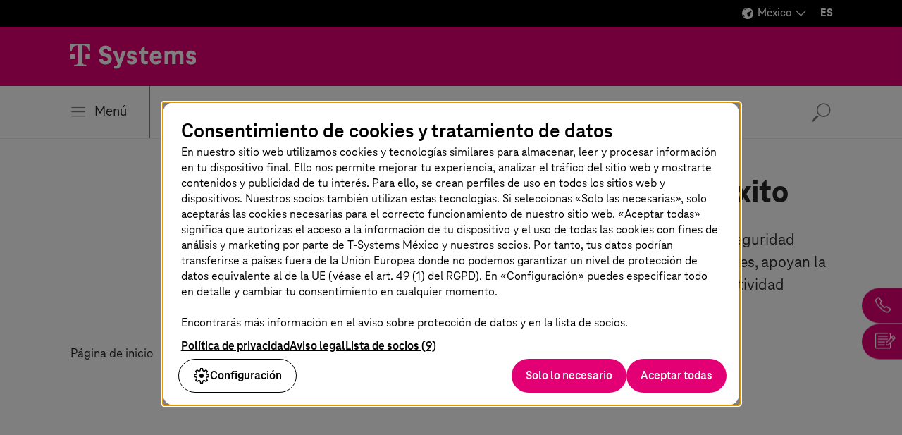

--- FILE ---
content_type: text/html;charset=UTF-8
request_url: https://www.t-systems.com/mx/es/security
body_size: 34358
content:

<!DOCTYPE html>
<html class="no-js" lang="es-MX" dir="ltr"    >
<head >
<meta charset="UTF-8"/>
<title >Ciberseguridad y éxito: dos caras de la misma moneda – T-Systems </title>
<meta name="description" content="Cómo nuestros servicios de ciberseguridad protegen tus procesos empresariales, apoyan la innovación y garantizan la competitividad." />
<meta name="viewport" content="width=device-width, initial-scale=1"/>
<meta name="format-detection" content="telephone=no"/>
<meta http-equiv="x-ua-compatible" content="IE=edge"/>
<meta data-t5-pagetype="Overview Page"/>
<meta data-t5-pageid="42972"/>
<meta data-t5-pageidcontext="42972"/>
<link rel="icon" type="image/png" sizes="16x16" href="/resource/crblob/285108/ad5c28cdbc4e452445cb1bb232b860c1/favicon-16x16-png-data.png">
<link rel="icon" type="image/png" sizes="32x32" href="/resource/crblob/285106/ba522dc5a47eb048178994efa77205c5/favicon-32x32-png-data.png">
<meta property="og:title" content="Seguridad"/>
<meta property="og:image" content="https://www.t-systems.com/resource/blob/656650/a77e173f7dd5d1e6a2bf0c5e98d7d316/im-cybersecurity-and-success-data.jpg"/>
<meta property="og:description" content="Cómo nuestros servicios de ciberseguridad protegen tus procesos empresariales, apoyan la innovación y garantizan la competitividad."/>
<meta property="og:url" content="https://www.t-systems.com/mx/es/security" />
<meta name="twitter:card" content="summary"/>
<meta name="twitter:site" content="@tsystemscom"/>
<meta name="twitter:creator" content="@tsystemsde"/>
<meta property="fb:app_id" content="13579"/>
<meta property="og:type" content="article"/> <link rel="canonical" href="https://www.t-systems.com/mx/es/security"/>
<link rel="alternate" hreflang="en-DK" href="https://www.t-systems.com/dk/en/security"/>
<link rel="alternate" hreflang="en-ID" href="https://www.t-systems.com/id/en/security"/>
<link rel="alternate" hreflang="en-US" href="https://www.t-systems.com/us/en/security"/>
<link rel="alternate" hreflang="de-CH" href="https://www.t-systems.com/ch/de/security"/>
<link rel="alternate" hreflang="en-GB" href="https://www.t-systems.com/gb/en/security"/>
<link rel="alternate" hreflang="nl-NL" href="https://www.t-systems.com/nl/nl/security"/>
<link rel="alternate" hreflang="es-ES" href="https://www.t-systems.com/es/es/security"/>
<link rel="alternate" hreflang="en-DE" href="https://www.t-systems.com/de/en/security"/>
<link rel="alternate" hreflang="en-CN" href="https://www.t-systems.com/cn/en/security"/>
<link rel="alternate" hreflang="de-DE" href="https://www.t-systems.com/de/de/security"/>
<link rel="alternate" hreflang="pt-BR" href="https://www.t-systems.com/br/pt/security"/>
<link rel="alternate" hreflang="en-SG" href="https://www.t-systems.com/sg/en/security"/>
<link rel="alternate" hreflang="es-MX" href="https://www.t-systems.com/mx/es/security"/>
<link rel="alternate" hreflang="zh-CN" href="https://www.t-systems.com/cn/zh/security"/>
<link rel="alternate" hreflang="de-AT" href="https://www.t-systems.com/at/de/security"/>
<link rel="alternate" hreflang="fr-FR" href="https://www.t-systems.com/fr/fr/security"/>
<link rel="alternate" hreflang="en-IN" href="https://www.t-systems.com/in/en/security"/>
<script>document.documentElement.className = document.documentElement.className.replace(/no-js/g, 'js');</script>
<link rel="stylesheet" href="/resource/themes/t5/css/t5-414-123.css" integrity="sha512-Ac7jcEiM65advmT6y2FG/CraUCi0U/uMm9dglzOtPPbYfyCcSrJogaiia6dLs9Ex//GDN+m+uEdG9jJU1ITt4w==" crossorigin="anonymous" >
</head><body id="top" class="body hide-bg-image more-magenta"
data-navigation='{"page":{&quot;id&quot;:42972,&quot;lvl&quot;:2},"flyout":{&quot;navigation&quot;:{&quot;id&quot;:46526,&quot;isExternalLink&quot;:false,&quot;title&quot;:&quot;Página de inicio&quot;,&quot;url&quot;:&quot;https://www.t-systems.com/mx/es&quot;,&quot;children&quot;:[{&quot;id&quot;:43774,&quot;isExternalLink&quot;:false,&quot;title&quot;:&quot;Sectores&quot;,&quot;url&quot;:&quot;https://www.t-systems.com/mx/es/industries&quot;,&quot;children&quot;:[{&quot;id&quot;:43548,&quot;isExternalLink&quot;:false,&quot;title&quot;:&quot;Comercio, logística y servicios&quot;,&quot;url&quot;:&quot;https://www.t-systems.com/mx/es/industries/retail-logistics-and-utilities&quot;,&quot;children&quot;:[{&quot;id&quot;:633122,&quot;isExternalLink&quot;:false,&quot;title&quot;:&quot;Topics&quot;,&quot;children&quot;:[{&quot;id&quot;:404662,&quot;isExternalLink&quot;:false,&quot;title&quot;:&quot;Comercio conectado&quot;,&quot;url&quot;:&quot;https://www.t-systems.com/mx/es/industries/retail-logistics-and-utilities/topics/connected-retail&quot;},{&quot;id&quot;:404900,&quot;isExternalLink&quot;:false,&quot;title&quot;:&quot;Gestión de la cadena de suministro&quot;,&quot;url&quot;:&quot;https://www.t-systems.com/mx/es/industries/retail-logistics-and-utilities/topics/retail-supply-chain-management&quot;},{&quot;id&quot;:43750,&quot;isExternalLink&quot;:false,&quot;title&quot;:&quot;Sostenibilidad en logística y comercio&quot;,&quot;url&quot;:&quot;https://www.t-systems.com/mx/es/industries/retail-logistics-and-utilities/topics/sustainability-in-retail-and-logistics&quot;},{&quot;id&quot;:43522,&quot;isExternalLink&quot;:false,&quot;title&quot;:&quot;Modernización de IT para el comercio&quot;,&quot;url&quot;:&quot;https://www.t-systems.com/mx/es/industries/retail-logistics-and-utilities/topics/retail-it-modernization&quot;},{&quot;id&quot;:644596,&quot;isExternalLink&quot;:false,&quot;title&quot;:&quot;Digitalización para empresas de servicios&quot;,&quot;url&quot;:&quot;https://www.t-systems.com/mx/es/industries/retail-logistics-and-utilities/topics/digitalization-for-utilities&quot;},{&quot;id&quot;:43754,&quot;isExternalLink&quot;:false,&quot;title&quot;:&quot;Viajes, transporte y logística&quot;,&quot;url&quot;:&quot;https://www.t-systems.com/mx/es/industries/retail-logistics-and-utilities/topics/travel-transport-and-logistics&quot;}]},{&quot;id&quot;:644298,&quot;isExternalLink&quot;:false,&quot;title&quot;:&quot;Customer Success&quot;,&quot;url&quot;:&quot;https://www.t-systems.com/mx/es/industries/retail-logistics-and-utilities/customer-success&quot;}]},{&quot;id&quot;:220202,&quot;isExternalLink&quot;:false,&quot;title&quot;:&quot;Manufactura&quot;,&quot;url&quot;:&quot;https://www.t-systems.com/mx/es/industries/manufacturing&quot;,&quot;children&quot;:[{&quot;id&quot;:633056,&quot;isExternalLink&quot;:false,&quot;title&quot;:&quot;Topics&quot;,&quot;children&quot;:[{&quot;id&quot;:43412,&quot;isExternalLink&quot;:false,&quot;title&quot;:&quot;Cadenas de suministro resilientes&quot;,&quot;url&quot;:&quot;https://www.t-systems.com/mx/es/industries/manufacturing/topics/resilient-supply-chains&quot;},{&quot;id&quot;:43442,&quot;isExternalLink&quot;:false,&quot;title&quot;:&quot;Gestión del ciclo de vida del producto&quot;,&quot;url&quot;:&quot;https://www.t-systems.com/mx/es/industries/manufacturing/topics/product-lifecycle-management&quot;},{&quot;id&quot;:647628,&quot;isExternalLink&quot;:false,&quot;title&quot;:&quot;Industria de procesos y electrónica&quot;,&quot;url&quot;:&quot;https://www.t-systems.com/mx/es/industries/manufacturing/topics/process-industries-and-electronics&quot;},{&quot;id&quot;:648254,&quot;isExternalLink&quot;:false,&quot;title&quot;:&quot;Sectores aeroespacial y de defensa&quot;,&quot;url&quot;:&quot;https://www.t-systems.com/mx/es/industries/manufacturing/topics/aerospace-and-defense&quot;},{&quot;id&quot;:705768,&quot;isExternalLink&quot;:false,&quot;title&quot;:&quot;Fabricación inteligente y sostenible&quot;,&quot;url&quot;:&quot;https://www.t-systems.com/mx/es/industries/manufacturing/topics/smart-sustainable-manufacturing&quot;}]},{&quot;id&quot;:633054,&quot;isExternalLink&quot;:false,&quot;title&quot;:&quot;Soluciones&quot;,&quot;children&quot;:[{&quot;id&quot;:996578,&quot;isExternalLink&quot;:false,&quot;title&quot;:&quot;Enfoque de optimización basado en datos e IA&quot;,&quot;url&quot;:&quot;https://www.t-systems.com/mx/es/industries/manufacturing/solutions/data-and-ai-based-optimization-approach&quot;},{&quot;id&quot;:996578,&quot;isExternalLink&quot;:false,&quot;title&quot;:&quot;Enfoque de optimización basado en datos e IA&quot;,&quot;url&quot;:&quot;https://www.t-systems.com/mx/es/industries/manufacturing/solutions/data-and-ai-based-optimization-approach&quot;},{&quot;id&quot;:1036154,&quot;isExternalLink&quot;:false,&quot;title&quot;:&quot;Transformación a SAP S/4HANA en la fabricación&quot;,&quot;url&quot;:&quot;https://www.t-systems.com/mx/es/industries/manufacturing/solutions/sap-s4hana-transformation-in-manufacturing&quot;}]},{&quot;id&quot;:647554,&quot;isExternalLink&quot;:false,&quot;title&quot;:&quot;Insights&quot;,&quot;url&quot;:&quot;https://www.t-systems.com/mx/es/industries/manufacturing/insights&quot;},{&quot;id&quot;:647338,&quot;isExternalLink&quot;:false,&quot;title&quot;:&quot;Customer Success&quot;,&quot;url&quot;:&quot;https://www.t-systems.com/mx/es/industries/manufacturing/customer-success&quot;}]},{&quot;id&quot;:43466,&quot;isExternalLink&quot;:false,&quot;title&quot;:&quot;Automotriz&quot;,&quot;url&quot;:&quot;https://www.t-systems.com/mx/es/industries/automotive&quot;,&quot;children&quot;:[{&quot;id&quot;:620978,&quot;isExternalLink&quot;:false,&quot;title&quot;:&quot;Topics&quot;,&quot;children&quot;:[{&quot;id&quot;:621212,&quot;isExternalLink&quot;:false,&quot;title&quot;:&quot;Vehículo definido por software&quot;,&quot;url&quot;:&quot;https://www.t-systems.com/mx/es/industries/automotive/topics/software-defined-vehicle&quot;},{&quot;id&quot;:43464,&quot;isExternalLink&quot;:false,&quot;title&quot;:&quot;Experiencia del cliente en la industria del automóvil&quot;,&quot;url&quot;:&quot;https://www.t-systems.com/mx/es/industries/automotive/topics/automotive-customer-experience&quot;},{&quot;id&quot;:621178,&quot;isExternalLink&quot;:false,&quot;title&quot;:&quot;El viaje de la automoción a la nube&quot;,&quot;url&quot;:&quot;https://www.t-systems.com/mx/es/industries/automotive/topics/automotive-journey-to-cloud&quot;},{&quot;id&quot;:1001372,&quot;isExternalLink&quot;:false,&quot;title&quot;:&quot;Fabricación digital&quot;,&quot;url&quot;:&quot;https://www.t-systems.com/mx/es/industries/automotive/topics/digital-manufacturing&quot;},{&quot;id&quot;:1046960,&quot;isExternalLink&quot;:false,&quot;title&quot;:&quot;Ingeniería digital&quot;,&quot;url&quot;:&quot;https://www.t-systems.com/mx/es/industries/automotive/topics/digital-engineering&quot;}]},{&quot;id&quot;:620976,&quot;isExternalLink&quot;:false,&quot;title&quot;:&quot;Soluciones&quot;,&quot;children&quot;:[{&quot;id&quot;:621146,&quot;isExternalLink&quot;:false,&quot;title&quot;:&quot;Connected Mobility Hypercube&quot;,&quot;url&quot;:&quot;https://www.t-systems.com/mx/es/industries/automotive/solutions/connected-mobility-hypercube&quot;},{&quot;id&quot;:621028,&quot;isExternalLink&quot;:false,&quot;title&quot;:&quot;Software In-Car&quot;,&quot;url&quot;:&quot;https://www.t-systems.com/mx/es/industries/automotive/solutions/in-car-software&quot;},{&quot;id&quot;:621004,&quot;isExternalLink&quot;:false,&quot;title&quot;:&quot;Seguridad de la automoción &quot;,&quot;url&quot;:&quot;https://www.t-systems.com/mx/es/industries/automotive/solutions/automotive-security&quot;},{&quot;id&quot;:621098,&quot;isExternalLink&quot;:false,&quot;title&quot;:&quot;Conducción teleoperada&quot;,&quot;url&quot;:&quot;https://www.t-systems.com/mx/es/industries/automotive/solutions/teleoperated-driving&quot;},{&quot;id&quot;:621048,&quot;isExternalLink&quot;:false,&quot;title&quot;:&quot;Catena-X&quot;,&quot;url&quot;:&quot;https://www.t-systems.com/mx/es/industries/automotive/solutions/catena-x&quot;},{&quot;id&quot;:284528,&quot;isExternalLink&quot;:false,&quot;title&quot;:&quot;Future Engineering&quot;,&quot;url&quot;:&quot;https://www.t-systems.com/mx/es/industries/automotive/solutions/future-engineering&quot;},{&quot;id&quot;:43386,&quot;isExternalLink&quot;:false,&quot;title&quot;:&quot;Connected Mobility&quot;,&quot;url&quot;:&quot;https://www.t-systems.com/mx/es/industries/automotive/solutions/connected-mobility&quot;},{&quot;id&quot;:1030272,&quot;isExternalLink&quot;:false,&quot;title&quot;:&quot;Viaje del cliente onmicanal&quot;,&quot;url&quot;:&quot;https://www.t-systems.com/mx/es/industries/automotive/solutions/omnichannel-customer-journey&quot;},{&quot;id&quot;:704054,&quot;isExternalLink&quot;:false,&quot;title&quot;:&quot;La IA en la industria automotriz&quot;,&quot;url&quot;:&quot;https://www.t-systems.com/mx/es/industries/automotive/solutions/ai-in-automotive&quot;},{&quot;id&quot;:1010886,&quot;isExternalLink&quot;:false,&quot;title&quot;:&quot;Análisis e información sobre clientes&quot;,&quot;url&quot;:&quot;https://www.t-systems.com/mx/es/industries/automotive/solutions/customer-analytics-and-insights&quot;},{&quot;id&quot;:1032662,&quot;isExternalLink&quot;:false,&quot;title&quot;:&quot;Automatización del servicio de atención al cliente&quot;,&quot;url&quot;:&quot;https://www.t-systems.com/mx/es/industries/automotive/solutions/customer-service-automation&quot;},{&quot;id&quot;:1038282,&quot;isExternalLink&quot;:false,&quot;title&quot;:&quot;Soluciones innovadoras para el concesionario digital&quot;,&quot;url&quot;:&quot;https://www.t-systems.com/mx/es/industries/automotive/solutions/digitalize-dealership&quot;}]},{&quot;id&quot;:620886,&quot;isExternalLink&quot;:false,&quot;title&quot;:&quot;Insights&quot;,&quot;url&quot;:&quot;https://www.t-systems.com/mx/es/industries/automotive/insights&quot;},{&quot;id&quot;:620852,&quot;isExternalLink&quot;:false,&quot;title&quot;:&quot;Referencias&quot;,&quot;url&quot;:&quot;https://www.t-systems.com/mx/es/industries/automotive/customer-success&quot;}]},{&quot;id&quot;:106360,&quot;isExternalLink&quot;:false,&quot;title&quot;:&quot;Servicios financieros&quot;,&quot;url&quot;:&quot;https://www.t-systems.com/mx/es/industries/financial-services&quot;,&quot;children&quot;:[{&quot;id&quot;:632916,&quot;isExternalLink&quot;:false,&quot;title&quot;:&quot;Topics&quot;,&quot;children&quot;:[{&quot;id&quot;:399156,&quot;isExternalLink&quot;:false,&quot;title&quot;:&quot;Centro de datos&quot;,&quot;url&quot;:&quot;https://www.t-systems.com/mx/es/industries/financial-services/topics/datacenter&quot;},{&quot;id&quot;:399028,&quot;isExternalLink&quot;:false,&quot;title&quot;:&quot;Digitalización del sector financiero&quot;,&quot;url&quot;:&quot;https://www.t-systems.com/mx/es/industries/financial-services/topics/digitalization-of-financial-services&quot;},{&quot;id&quot;:643796,&quot;isExternalLink&quot;:false,&quot;title&quot;:&quot;Transformación y modernización de las finanzas&quot;,&quot;url&quot;:&quot;https://www.t-systems.com/mx/es/industries/financial-services/topics/finance-transformation-and-modernization&quot;},{&quot;id&quot;:643908,&quot;isExternalLink&quot;:false,&quot;title&quot;:&quot;Seguridad y conformidad para proveedores de servicios financieros&quot;,&quot;url&quot;:&quot;https://www.t-systems.com/mx/es/industries/financial-services/topics/security-and-compliance-for-financial-services&quot;}]},{&quot;id&quot;:643790,&quot;isExternalLink&quot;:false,&quot;title&quot;:&quot;Historias de éxito&quot;,&quot;url&quot;:&quot;https://www.t-systems.com/mx/es/industries/financial-services/customer-success&quot;}]},{&quot;id&quot;:43772,&quot;isExternalLink&quot;:false,&quot;title&quot;:&quot;Sistema de salud&quot;,&quot;url&quot;:&quot;https://www.t-systems.com/mx/es/industries/healthcare&quot;,&quot;children&quot;:[{&quot;id&quot;:636994,&quot;isExternalLink&quot;:false,&quot;title&quot;:&quot;Topics&quot;,&quot;children&quot;:[{&quot;id&quot;:637276,&quot;isExternalLink&quot;:false,&quot;title&quot;:&quot;Digitalización en los hospitales&quot;,&quot;url&quot;:&quot;https://www.t-systems.com/mx/es/industries/healthcare/topics/digitalization-in-the-hospital&quot;},{&quot;id&quot;:637142,&quot;isExternalLink&quot;:false,&quot;title&quot;:&quot;Seguro médico digital&quot;,&quot;url&quot;:&quot;https://www.t-systems.com/mx/es/industries/healthcare/topics/digital-health-insurance&quot;},{&quot;id&quot;:637076,&quot;isExternalLink&quot;:false,&quot;title&quot;:&quot;Conexión a la infraestructura telemática&quot;,&quot;url&quot;:&quot;https://www.t-systems.com/mx/es/industries/healthcare/topics/connection-to-telematics-infrastructure&quot;},{&quot;id&quot;:636956,&quot;isExternalLink&quot;:false,&quot;title&quot;:&quot;Digitalización de la asistencia&quot;,&quot;url&quot;:&quot;https://www.t-systems.com/mx/es/industries/healthcare/topics/digitalization-of-care&quot;}]},{&quot;id&quot;:636888,&quot;isExternalLink&quot;:false,&quot;title&quot;:&quot;Customer Success&quot;,&quot;url&quot;:&quot;https://www.t-systems.com/mx/es/industries/healthcare/customer-success&quot;}]},{&quot;id&quot;:640560,&quot;isExternalLink&quot;:false,&quot;title&quot;:&quot;Transporte público&quot;,&quot;url&quot;:&quot;https://www.t-systems.com/mx/es/industries/public-transport&quot;,&quot;children&quot;:[{&quot;id&quot;:639396,&quot;isExternalLink&quot;:false,&quot;title&quot;:&quot;Topics&quot;,&quot;children&quot;:[{&quot;id&quot;:640346,&quot;isExternalLink&quot;:false,&quot;title&quot;:&quot;Infraestructura de transporte público&quot;,&quot;url&quot;:&quot;https://www.t-systems.com/mx/es/industries/public-transport/topics/public-transport-infrastructure&quot;}]},{&quot;id&quot;:639410,&quot;isExternalLink&quot;:false,&quot;title&quot;:&quot;Soluciones&quot;,&quot;children&quot;:[{&quot;id&quot;:640148,&quot;isExternalLink&quot;:false,&quot;title&quot;:&quot;Infraestructura de comunicación digital&quot;,&quot;url&quot;:&quot;https://www.t-systems.com/mx/es/industries/public-transport/solutions/digital-communication-infrastructure&quot;},{&quot;id&quot;:640220,&quot;isExternalLink&quot;:false,&quot;title&quot;:&quot;Estación inteligente, vehículo inteligente&quot;,&quot;url&quot;:&quot;https://www.t-systems.com/mx/es/industries/public-transport/solutions/smart-station-smart-vehicle&quot;},{&quot;id&quot;:706470,&quot;isExternalLink&quot;:false,&quot;title&quot;:&quot;Sistemas digitales de información para pasajeros&quot;,&quot;url&quot;:&quot;https://www.t-systems.com/mx/es/industries/public-transport/solutions/passenger-infotainment&quot;},{&quot;id&quot;:446054,&quot;isExternalLink&quot;:false,&quot;title&quot;:&quot;Aeropuertos&quot;,&quot;url&quot;:&quot;https://www.t-systems.com/mx/es/industries/public-transport/solutions/airport-management&quot;}]},{&quot;id&quot;:639432,&quot;isExternalLink&quot;:false,&quot;title&quot;:&quot;Customer Success&quot;,&quot;url&quot;:&quot;https://www.t-systems.com/mx/es/industries/public-transport/customer-success&quot;}]},{&quot;id&quot;:43696,&quot;isExternalLink&quot;:false,&quot;title&quot;:&quot;Sector público&quot;,&quot;url&quot;:&quot;https://www.t-systems.com/mx/es/industries/public-sector&quot;,&quot;children&quot;:[{&quot;id&quot;:635772,&quot;isExternalLink&quot;:false,&quot;title&quot;:&quot;Topics&quot;,&quot;children&quot;:[{&quot;id&quot;:635864,&quot;isExternalLink&quot;:false,&quot;title&quot;:&quot;Sostenibilidad en el sector público&quot;,&quot;url&quot;:&quot;https://www.t-systems.com/mx/es/industries/public-sector/topics/public-sector-sustainability&quot;},{&quot;id&quot;:43648,&quot;isExternalLink&quot;:false,&quot;title&quot;:&quot;Administración digital&quot;,&quot;url&quot;:&quot;https://www.t-systems.com/mx/es/industries/public-sector/topics/digital-public-administration&quot;}]},{&quot;id&quot;:635784,&quot;isExternalLink&quot;:false,&quot;title&quot;:&quot;Soluciones&quot;,&quot;children&quot;:[{&quot;id&quot;:43588,&quot;isExternalLink&quot;:false,&quot;title&quot;:&quot;Seguridad pública&quot;,&quot;url&quot;:&quot;https://www.t-systems.com/mx/es/industries/public-sector/solutions/public-security&quot;}]},{&quot;id&quot;:635828,&quot;isExternalLink&quot;:false,&quot;title&quot;:&quot;Insights&quot;,&quot;url&quot;:&quot;https://www.t-systems.com/mx/es/industries/public-sector/insights&quot;},{&quot;id&quot;:635788,&quot;isExternalLink&quot;:false,&quot;title&quot;:&quot;Customer Success&quot;,&quot;url&quot;:&quot;https://www.t-systems.com/mx/es/industries/public-sector/customer-success&quot;}]}]},{&quot;id&quot;:627874,&quot;isExternalLink&quot;:false,&quot;title&quot;:&quot;Soluciones&quot;,&quot;children&quot;:[{&quot;id&quot;:680616,&quot;isExternalLink&quot;:false,&quot;title&quot;:&quot;Application Services&quot;,&quot;url&quot;:&quot;https://www.t-systems.com/mx/es/application-services&quot;,&quot;children&quot;:[{&quot;id&quot;:629480,&quot;isExternalLink&quot;:false,&quot;title&quot;:&quot;Topics&quot;,&quot;children&quot;:[{&quot;id&quot;:680162,&quot;isExternalLink&quot;:false,&quot;title&quot;:&quot;Gestión del ciclo de vida de las aplicaciones&quot;,&quot;url&quot;:&quot;https://www.t-systems.com/mx/es/application-services/topics/application-lifecycle-management&quot;}]},{&quot;id&quot;:629476,&quot;isExternalLink&quot;:false,&quot;title&quot;:&quot;Soluciones&quot;,&quot;children&quot;:[{&quot;id&quot;:42244,&quot;isExternalLink&quot;:false,&quot;title&quot;:&quot;Soluciones de SAP&quot;,&quot;url&quot;:&quot;https://www.t-systems.com/mx/es/application-services/solutions/sap-solutions&quot;,&quot;children&quot;:[{&quot;id&quot;:289118,&quot;isExternalLink&quot;:false,&quot;title&quot;:&quot;SAP en AWS&quot;,&quot;url&quot;:&quot;https://www.t-systems.com/mx/es/application-services/solutions/sap-solutions/sap-on-aws&quot;},{&quot;id&quot;:516660,&quot;isExternalLink&quot;:false,&quot;title&quot;:&quot;Gestión y modernización de aplicaciones de SAP&quot;,&quot;url&quot;:&quot;https://www.t-systems.com/mx/es/application-services/solutions/sap-solutions/sap-application-management-and-modernization&quot;},{&quot;id&quot;:42224,&quot;isExternalLink&quot;:false,&quot;title&quot;:&quot;Plataforma multinube para SAP&quot;,&quot;url&quot;:&quot;https://www.t-systems.com/mx/es/application-services/solutions/sap-solutions/multi-cloud-for-sap&quot;},{&quot;id&quot;:42196,&quot;isExternalLink&quot;:false,&quot;title&quot;:&quot;Migración a SAP S/4HANA&quot;,&quot;url&quot;:&quot;https://www.t-systems.com/mx/es/application-services/solutions/sap-solutions/sap-s-4hana-migration&quot;},{&quot;id&quot;:569634,&quot;isExternalLink&quot;:false,&quot;title&quot;:&quot;Soluciones sostenibles de SAP&quot;,&quot;url&quot;:&quot;https://www.t-systems.com/mx/es/application-services/solutions/sap-solutions/sap-sustainability-solutions&quot;},{&quot;id&quot;:1009802,&quot;isExternalLink&quot;:false,&quot;title&quot;:&quot;La transformación SAP HCM&quot;,&quot;url&quot;:&quot;https://www.t-systems.com/mx/es/application-services/solutions/sap-solutions/sap-hcm-transformation&quot;}]},{&quot;id&quot;:42710,&quot;isExternalLink&quot;:false,&quot;title&quot;:&quot;ServiceNow Solutions&quot;,&quot;url&quot;:&quot;https://www.t-systems.com/mx/es/application-services/solutions/servicenow&quot;,&quot;children&quot;:[{&quot;id&quot;:1094920,&quot;isExternalLink&quot;:false,&quot;title&quot;:&quot;ServiceNow Professional Services&quot;,&quot;url&quot;:&quot;https://www.t-systems.com/mx/es/application-services/solutions/servicenow/servicenow-professional-services&quot;},{&quot;id&quot;:1090806,&quot;isExternalLink&quot;:false,&quot;title&quot;:&quot;SaaS gestionado&quot;,&quot;url&quot;:&quot;https://www.t-systems.com/mx/es/application-services/solutions/servicenow/managed-saas&quot;}]},{&quot;id&quot;:681796,&quot;isExternalLink&quot;:false,&quot;title&quot;:&quot;Enterprise Application Services&quot;,&quot;url&quot;:&quot;https://www.t-systems.com/mx/es/application-services/solutions/enterprise-application-services&quot;},{&quot;id&quot;:996032,&quot;isExternalLink&quot;:false,&quot;title&quot;:&quot;Modernizar el entorno&quot;,&quot;url&quot;:&quot;https://www.t-systems.com/mx/es/application-services/solutions/landscape-modernization&quot;}]},{&quot;id&quot;:680444,&quot;isExternalLink&quot;:false,&quot;title&quot;:&quot;Insights&quot;,&quot;url&quot;:&quot;https://www.t-systems.com/mx/es/application-services/insights&quot;},{&quot;id&quot;:680778,&quot;isExternalLink&quot;:false,&quot;title&quot;:&quot;Customer Success&quot;,&quot;url&quot;:&quot;https://www.t-systems.com/mx/es/application-services/customer-success&quot;}]},{&quot;id&quot;:674772,&quot;isExternalLink&quot;:false,&quot;title&quot;:&quot;Automatización inteligente&quot;,&quot;url&quot;:&quot;https://www.t-systems.com/mx/es/intelligent-automation&quot;,&quot;children&quot;:[{&quot;id&quot;:628328,&quot;isExternalLink&quot;:false,&quot;title&quot;:&quot;Topics&quot;,&quot;children&quot;:[{&quot;id&quot;:41978,&quot;isExternalLink&quot;:false,&quot;title&quot;:&quot;Lugar de trabajo digital&quot;,&quot;url&quot;:&quot;https://www.t-systems.com/mx/es/intelligent-automation/topics/digital-workplace&quot;}]},{&quot;id&quot;:628322,&quot;isExternalLink&quot;:false,&quot;title&quot;:&quot;Soluciones&quot;,&quot;children&quot;:[{&quot;id&quot;:674402,&quot;isExternalLink&quot;:false,&quot;title&quot;:&quot;Hiperautomatización&quot;,&quot;url&quot;:&quot;https://www.t-systems.com/mx/es/intelligent-automation/solutions/hyperautomation&quot;}]},{&quot;id&quot;:674970,&quot;isExternalLink&quot;:false,&quot;title&quot;:&quot;Insights&quot;,&quot;url&quot;:&quot;https://www.t-systems.com/mx/es/intelligent-automation/insights&quot;},{&quot;id&quot;:675044,&quot;isExternalLink&quot;:false,&quot;title&quot;:&quot;Customer Success&quot;,&quot;url&quot;:&quot;https://www.t-systems.com/mx/es/intelligent-automation/customer-success&quot;}]},{&quot;id&quot;:658634,&quot;isExternalLink&quot;:false,&quot;title&quot;:&quot;Contenido y colaboración&quot;,&quot;url&quot;:&quot;https://www.t-systems.com/mx/es/content-and-collaboration&quot;,&quot;children&quot;:[{&quot;id&quot;:626852,&quot;isExternalLink&quot;:false,&quot;title&quot;:&quot;Topics&quot;,&quot;children&quot;:[{&quot;id&quot;:658562,&quot;isExternalLink&quot;:false,&quot;title&quot;:&quot;Optimizar los flujos de trabajo mediante la armonización de datos&quot;,&quot;url&quot;:&quot;https://www.t-systems.com/mx/es/content-and-collaboration/topics/workflow-optimization-with-data-harmonization&quot;}]},{&quot;id&quot;:626850,&quot;isExternalLink&quot;:false,&quot;title&quot;:&quot;Soluciones\t&quot;,&quot;children&quot;:[{&quot;id&quot;:136890,&quot;isExternalLink&quot;:false,&quot;title&quot;:&quot;Collaboration Services&quot;,&quot;url&quot;:&quot;https://www.t-systems.com/mx/es/content-and-collaboration/solutions/collaboration-services&quot;},{&quot;id&quot;:358056,&quot;isExternalLink&quot;:false,&quot;title&quot;:&quot;Enterprise Content Management&quot;,&quot;url&quot;:&quot;https://www.t-systems.com/mx/es/content-and-collaboration/solutions/enterprise-content-management&quot;,&quot;children&quot;:[{&quot;id&quot;:357968,&quot;isExternalLink&quot;:false,&quot;title&quot;:&quot;ImageMaster&quot;,&quot;url&quot;:&quot;https://www.t-systems.com/mx/es/content-and-collaboration/solutions/enterprise-content-management/imagemaster&quot;},{&quot;id&quot;:378866,&quot;isExternalLink&quot;:false,&quot;title&quot;:&quot;TypeMaster&quot;,&quot;url&quot;:&quot;https://www.t-systems.com/mx/es/content-and-collaboration/solutions/enterprise-content-management/typemaster&quot;},{&quot;id&quot;:659558,&quot;isExternalLink&quot;:false,&quot;title&quot;:&quot;NormMaster&quot;,&quot;url&quot;:&quot;https://www.t-systems.com/mx/es/content-and-collaboration/solutions/enterprise-content-management/normmaster&quot;}]}]},{&quot;id&quot;:658374,&quot;isExternalLink&quot;:false,&quot;title&quot;:&quot;Customer Success&quot;,&quot;url&quot;:&quot;https://www.t-systems.com/mx/es/content-and-collaboration/customer-success&quot;}]},{&quot;id&quot;:468402,&quot;isExternalLink&quot;:false,&quot;title&quot;:&quot;Estrategia y consultoría&quot;,&quot;url&quot;:&quot;https://www.t-systems.com/mx/es/strategy-and-consulting&quot;,&quot;children&quot;:[{&quot;id&quot;:623928,&quot;isExternalLink&quot;:false,&quot;title&quot;:&quot;Topics&quot;,&quot;children&quot;:[{&quot;id&quot;:42026,&quot;isExternalLink&quot;:false,&quot;title&quot;:&quot;Business Model Transformation&quot;,&quot;url&quot;:&quot;https://www.t-systems.com/mx/es/strategy-and-consulting/topics/digital-business-transformation&quot;}]},{&quot;id&quot;:623922,&quot;isExternalLink&quot;:false,&quot;title&quot;:&quot;Soluciones&quot;,&quot;children&quot;:[{&quot;id&quot;:675906,&quot;isExternalLink&quot;:false,&quot;title&quot;:&quot;Consultoría en función del sector&quot;,&quot;url&quot;:&quot;https://www.t-systems.com/mx/es/strategy-and-consulting/solutions/industries-consulting&quot;},{&quot;id&quot;:675834,&quot;isExternalLink&quot;:false,&quot;title&quot;:&quot; Consultoría sobre transformación e innovación&quot;,&quot;url&quot;:&quot;https://www.t-systems.com/mx/es/strategy-and-consulting/solutions/transformation-and-innovation-consulting&quot;},{&quot;id&quot;:675848,&quot;isExternalLink&quot;:false,&quot;title&quot;:&quot;Consultoría de operaciones y rendimiento&quot;,&quot;url&quot;:&quot;https://www.t-systems.com/mx/es/strategy-and-consulting/solutions/operations-und-performance-consulting&quot;},{&quot;id&quot;:675776,&quot;isExternalLink&quot;:false,&quot;title&quot;:&quot;Consultoría tecnológica&quot;,&quot;url&quot;:&quot;https://www.t-systems.com/mx/es/strategy-and-consulting/solutions/technology-consulting&quot;}]},{&quot;id&quot;:675852,&quot;isExternalLink&quot;:false,&quot;title&quot;:&quot;Insights&quot;,&quot;url&quot;:&quot;https://www.t-systems.com/mx/es/strategy-and-consulting/insights&quot;},{&quot;id&quot;:675868,&quot;isExternalLink&quot;:false,&quot;title&quot;:&quot;Customer Success&quot;,&quot;url&quot;:&quot;https://www.t-systems.com/mx/es/strategy-and-consulting/customer-success&quot;}]},{&quot;id&quot;:670616,&quot;isExternalLink&quot;:false,&quot;title&quot;:&quot;Gestión del valor de las aplicaciones&quot;,&quot;url&quot;:&quot;https://www.t-systems.com/mx/es/application-value-management&quot;,&quot;children&quot;:[{&quot;id&quot;:628388,&quot;isExternalLink&quot;:false,&quot;title&quot;:&quot;Topics&quot;,&quot;children&quot;:[{&quot;id&quot;:670166,&quot;isExternalLink&quot;:false,&quot;title&quot;:&quot;Gestión de aplicaciones&quot;,&quot;url&quot;:&quot;https://www.t-systems.com/mx/es/application-value-management/topics/managing-applications&quot;}]},{&quot;id&quot;:628398,&quot;isExternalLink&quot;:false,&quot;title&quot;:&quot;Soluciones&quot;,&quot;children&quot;:[{&quot;id&quot;:671434,&quot;isExternalLink&quot;:false,&quot;title&quot;:&quot;Servicios de gestión de aplicaciones&quot;,&quot;url&quot;:&quot;https://www.t-systems.com/mx/es/application-value-management/solutions/application-management-services&quot;},{&quot;id&quot;:42640,&quot;isExternalLink&quot;:false,&quot;title&quot;:&quot;Managed Container Stack&quot;,&quot;url&quot;:&quot;https://www.t-systems.com/mx/es/application-value-management/solutions/managed-container-stack&quot;,&quot;children&quot;:[{&quot;id&quot;:671064,&quot;isExternalLink&quot;:false,&quot;title&quot;:&quot;Managed Cloud Container Services para AWS&quot;,&quot;url&quot;:&quot;https://www.t-systems.com/mx/es/application-value-management/solutions/managed-container-stack/managed-cloud-container-services-on-aws&quot;}]}]},{&quot;id&quot;:670746,&quot;isExternalLink&quot;:false,&quot;title&quot;:&quot;Insights&quot;,&quot;url&quot;:&quot;https://www.t-systems.com/mx/es/application-value-management/insights&quot;},{&quot;id&quot;:670922,&quot;isExternalLink&quot;:false,&quot;title&quot;:&quot;Customer Success&quot;,&quot;url&quot;:&quot;https://www.t-systems.com/mx/es/application-value-management/customer-success&quot;}]},{&quot;id&quot;:609124,&quot;isExternalLink&quot;:false,&quot;title&quot;:&quot;Inteligencia artificial&quot;,&quot;url&quot;:&quot;https://www.t-systems.com/mx/es/artificial-intelligence&quot;,&quot;children&quot;:[{&quot;id&quot;:624004,&quot;isExternalLink&quot;:false,&quot;title&quot;:&quot;Topics&quot;,&quot;children&quot;:[{&quot;id&quot;:650586,&quot;isExternalLink&quot;:false,&quot;title&quot;:&quot;Estrategia de IA&quot;,&quot;url&quot;:&quot;https://www.t-systems.com/mx/es/artificial-intelligence/topics/ai-strategy&quot;}]},{&quot;id&quot;:623992,&quot;isExternalLink&quot;:false,&quot;title&quot;:&quot;Soluciones&quot;,&quot;children&quot;:[{&quot;id&quot;:42674,&quot;isExternalLink&quot;:false,&quot;title&quot;:&quot;Inteligencia artificial &amp; análisis de datos&quot;,&quot;url&quot;:&quot;https://www.t-systems.com/mx/es/artificial-intelligence/solutions/artificial-intelligence-and-data-analytics&quot;},{&quot;id&quot;:1019076,&quot;isExternalLink&quot;:false,&quot;title&quot;:&quot;Servicios AI Foundation&quot;,&quot;url&quot;:&quot;https://www.t-systems.com/mx/es/artificial-intelligence/solutions/ai-foundation-services&quot;},{&quot;id&quot;:1056054,&quot;isExternalLink&quot;:false,&quot;title&quot;:&quot;IA como un servicio de UiPath&quot;,&quot;url&quot;:&quot;https://www.t-systems.com/mx/es/artificial-intelligence/solutions/uipath-ai-as-a-service&quot;}]},{&quot;id&quot;:650304,&quot;isExternalLink&quot;:false,&quot;title&quot;:&quot;Insights&quot;,&quot;url&quot;:&quot;https://www.t-systems.com/mx/es/artificial-intelligence/insights&quot;},{&quot;id&quot;:650238,&quot;isExternalLink&quot;:false,&quot;title&quot;:&quot;Customer Success&quot;,&quot;url&quot;:&quot;https://www.t-systems.com/mx/es/artificial-intelligence/customer-success&quot;}]},{&quot;id&quot;:668250,&quot;isExternalLink&quot;:false,&quot;title&quot;:&quot;Inteligencia de datos&quot;,&quot;url&quot;:&quot;https://www.t-systems.com/mx/es/data-intelligence&quot;,&quot;children&quot;:[{&quot;id&quot;:626372,&quot;isExternalLink&quot;:false,&quot;title&quot;:&quot;Topics&quot;,&quot;children&quot;:[{&quot;id&quot;:668164,&quot;isExternalLink&quot;:false,&quot;title&quot;:&quot;Transformación basada en datos&quot;,&quot;url&quot;:&quot;https://www.t-systems.com/mx/es/data-intelligence/topics/data-driven-transformation&quot;}]},{&quot;id&quot;:626374,&quot;isExternalLink&quot;:false,&quot;title&quot;:&quot;Soluciones&quot;,&quot;children&quot;:[{&quot;id&quot;:42136,&quot;isExternalLink&quot;:false,&quot;title&quot;:&quot;Data Intelligence Hub&quot;,&quot;url&quot;:&quot;https://www.t-systems.com/mx/es/data-intelligence/solutions/data-intelligence-hub&quot;},{&quot;id&quot;:219464,&quot;isExternalLink&quot;:false,&quot;title&quot;:&quot;Big Data Analytics&quot;,&quot;url&quot;:&quot;https://www.t-systems.com/mx/es/data-intelligence/solutions/big-data-analytics&quot;},{&quot;id&quot;:667690,&quot;isExternalLink&quot;:false,&quot;title&quot;:&quot;Copias de seguridad modernas&quot;,&quot;url&quot;:&quot;https://www.t-systems.com/mx/es/data-intelligence/solutions/modern-data-backup&quot;},{&quot;id&quot;:1027770,&quot;isExternalLink&quot;:false,&quot;title&quot;:&quot;Malla de datos&quot;,&quot;url&quot;:&quot;https://www.t-systems.com/mx/es/data-intelligence/solutions/data-mesh&quot;},{&quot;id&quot;:1044394,&quot;isExternalLink&quot;:false,&quot;title&quot;:&quot;Análisis de datos de máquinas&quot;,&quot;url&quot;:&quot;https://www.t-systems.com/mx/es/data-intelligence/solutions/machine-data-analytics&quot;}]},{&quot;id&quot;:667486,&quot;isExternalLink&quot;:false,&quot;title&quot;:&quot;Insights&quot;,&quot;url&quot;:&quot;https://www.t-systems.com/mx/es/data-intelligence/insights&quot;},{&quot;id&quot;:667538,&quot;isExternalLink&quot;:false,&quot;title&quot;:&quot;Customer Success&quot;,&quot;url&quot;:&quot;https://www.t-systems.com/mx/es/data-intelligence/customer-success&quot;}]},{&quot;id&quot;:662776,&quot;isExternalLink&quot;:false,&quot;title&quot;:&quot;IoT y computación periférica&quot;,&quot;url&quot;:&quot;https://www.t-systems.com/mx/es/iot-and-edge&quot;,&quot;children&quot;:[{&quot;id&quot;:625180,&quot;isExternalLink&quot;:false,&quot;title&quot;:&quot;Topics&quot;,&quot;children&quot;:[{&quot;id&quot;:662416,&quot;isExternalLink&quot;:false,&quot;title&quot;:&quot;Integración exitosa del IoT&quot;,&quot;url&quot;:&quot;https://www.t-systems.com/mx/es/iot-and-edge/topics/improve-efficiency-with-iot-integration&quot;}]},{&quot;id&quot;:625172,&quot;isExternalLink&quot;:false,&quot;title&quot;:&quot;Soluciones&quot;,&quot;children&quot;:[{&quot;id&quot;:42138,&quot;isExternalLink&quot;:false,&quot;title&quot;:&quot;IoT Solutions&quot;,&quot;url&quot;:&quot;https://www.t-systems.com/mx/es/iot-and-edge/solutions/iot-solutions&quot;},{&quot;id&quot;:662386,&quot;isExternalLink&quot;:false,&quot;title&quot;:&quot;Monitoreo remoto de máquinas&quot;,&quot;url&quot;:&quot;https://www.t-systems.com/mx/es/iot-and-edge/solutions/remote-machine-monitoring&quot;},{&quot;id&quot;:42774,&quot;isExternalLink&quot;:false,&quot;title&quot;:&quot;EdgAir&quot;,&quot;url&quot;:&quot;https://www.t-systems.com/mx/es/iot-and-edge/solutions/edgair&quot;}]},{&quot;id&quot;:662732,&quot;isExternalLink&quot;:false,&quot;title&quot;:&quot;Insights&quot;,&quot;url&quot;:&quot;https://www.t-systems.com/mx/es/iot-and-edge/insights&quot;},{&quot;id&quot;:662878,&quot;isExternalLink&quot;:false,&quot;title&quot;:&quot;Customer Success&quot;,&quot;url&quot;:&quot;https://www.t-systems.com/mx/es/iot-and-edge/customer-success&quot;}]},{&quot;id&quot;:679608,&quot;isExternalLink&quot;:false,&quot;title&quot;:&quot;Migración y modernización&quot;,&quot;url&quot;:&quot;https://www.t-systems.com/mx/es/migration-and-modernization&quot;,&quot;children&quot;:[{&quot;id&quot;:629646,&quot;isExternalLink&quot;:false,&quot;title&quot;:&quot;Topics&quot;,&quot;children&quot;:[{&quot;id&quot;:678538,&quot;isExternalLink&quot;:false,&quot;title&quot;:&quot;Optimización del viaje a la nube&quot;,&quot;url&quot;:&quot;https://www.t-systems.com/mx/es/migration-and-modernization/topics/optimizing-your-cloud-journey&quot;}]},{&quot;id&quot;:629644,&quot;isExternalLink&quot;:false,&quot;title&quot;:&quot;Soluciones&quot;,&quot;children&quot;:[{&quot;id&quot;:1086852,&quot;isExternalLink&quot;:false,&quot;title&quot;:&quot;T-Systems @Vantage: para una modernización sin fisuras de la TI&quot;,&quot;url&quot;:&quot;https://www.t-systems.com/mx/es/migration-and-modernization/solutions/seamless-it-modernization&quot;},{&quot;id&quot;:42322,&quot;isExternalLink&quot;:false,&quot;title&quot;:&quot;Mainframe &amp; Cloud Transformation&quot;,&quot;url&quot;:&quot;https://www.t-systems.com/mx/es/migration-and-modernization/solutions/mainframe-and-cloud-transformation&quot;},{&quot;id&quot;:42746,&quot;isExternalLink&quot;:false,&quot;title&quot;:&quot;Cloud Migration Services&quot;,&quot;url&quot;:&quot;https://www.t-systems.com/mx/es/migration-and-modernization/solutions/cloud-migration-services&quot;},{&quot;id&quot;:377354,&quot;isExternalLink&quot;:false,&quot;title&quot;:&quot;Cloud Migration Framework&quot;,&quot;url&quot;:&quot;https://www.t-systems.com/mx/es/migration-and-modernization/solutions/cloud-migration-framework&quot;},{&quot;id&quot;:173660,&quot;isExternalLink&quot;:false,&quot;title&quot;:&quot;Servicios gestionados de retirada de aplicaciones&quot;,&quot;url&quot;:&quot;https://www.t-systems.com/mx/es/migration-and-modernization/solutions/managed-application-retirement-services&quot;},{&quot;id&quot;:499542,&quot;isExternalLink&quot;:false,&quot;title&quot;:&quot;Migración a AWS&quot;,&quot;url&quot;:&quot;https://www.t-systems.com/mx/es/migration-and-modernization/solutions/aws-migration&quot;},{&quot;id&quot;:203814,&quot;isExternalLink&quot;:false,&quot;title&quot;:&quot;VMware to AWS Migration&quot;,&quot;url&quot;:&quot;https://www.t-systems.com/mx/es/migration-and-modernization/solutions/vmware-to-aws-migration&quot;},{&quot;id&quot;:473766,&quot;isExternalLink&quot;:false,&quot;title&quot;:&quot;VMware to Azure Migration&quot;,&quot;url&quot;:&quot;https://www.t-systems.com/mx/es/migration-and-modernization/solutions/hosted-azure-vmware-solution&quot;}]},{&quot;id&quot;:679694,&quot;isExternalLink&quot;:false,&quot;title&quot;:&quot;Insights&quot;,&quot;url&quot;:&quot;https://www.t-systems.com/mx/es/migration-and-modernization/insights&quot;},{&quot;id&quot;:679592,&quot;isExternalLink&quot;:false,&quot;title&quot;:&quot;Customer Success&quot;,&quot;url&quot;:&quot;https://www.t-systems.com/mx/es/migration-and-modernization/customer-success&quot;}]},{&quot;id&quot;:653292,&quot;isExternalLink&quot;:false,&quot;title&quot;:&quot;Sovereign Cloud&quot;,&quot;url&quot;:&quot;https://www.t-systems.com/mx/es/sovereign-cloud&quot;,&quot;children&quot;:[{&quot;id&quot;:631856,&quot;isExternalLink&quot;:false,&quot;title&quot;:&quot;Topics&quot;,&quot;children&quot;:[{&quot;id&quot;:653178,&quot;isExternalLink&quot;:false,&quot;title&quot;:&quot;Soberanía de datos: más que protección de datos&quot;,&quot;url&quot;:&quot;https://www.t-systems.com/mx/es/sovereign-cloud/topics/cloud-use-in-regulated-sectors&quot;}]},{&quot;id&quot;:631860,&quot;isExternalLink&quot;:false,&quot;title&quot;:&quot;Soluciones&quot;,&quot;children&quot;:[{&quot;id&quot;:653024,&quot;isExternalLink&quot;:false,&quot;title&quot;:&quot;Sovereign Cloud powered by Google Cloud&quot;,&quot;url&quot;:&quot;https://www.t-systems.com/mx/es/sovereign-cloud/solutions/sovereign-cloud-powered-by-google-cloud&quot;},{&quot;id&quot;:1032046,&quot;isExternalLink&quot;:false,&quot;title&quot;:&quot;Open Sovereign Cloud&quot;,&quot;url&quot;:&quot;https://www.t-systems.com/mx/es/sovereign-cloud/solutions/open-sovereign-cloud&quot;}]},{&quot;id&quot;:652682,&quot;isExternalLink&quot;:false,&quot;title&quot;:&quot;Insights&quot;,&quot;url&quot;:&quot;https://www.t-systems.com/mx/es/sovereign-cloud/insights&quot;},{&quot;id&quot;:652804,&quot;isExternalLink&quot;:false,&quot;title&quot;:&quot;\tCustomer Success&quot;,&quot;url&quot;:&quot;https://www.t-systems.com/mx/es/sovereign-cloud/customer-success&quot;}]},{&quot;id&quot;:42972,&quot;isExternalLink&quot;:false,&quot;title&quot;:&quot;Seguridad&quot;,&quot;url&quot;:&quot;https://www.t-systems.com/mx/es/security&quot;,&quot;children&quot;:[{&quot;id&quot;:623252,&quot;isExternalLink&quot;:false,&quot;title&quot;:&quot;Topics&quot;,&quot;children&quot;:[{&quot;id&quot;:656526,&quot;isExternalLink&quot;:false,&quot;title&quot;:&quot;Ciberresiliencia y recuperación&quot;,&quot;url&quot;:&quot;https://www.t-systems.com/mx/es/security/topics/cyber-resilience-and-recovery&quot;},{&quot;id&quot;:656362,&quot;isExternalLink&quot;:false,&quot;title&quot;:&quot;Concienciación sobre ciberseguridad&quot;,&quot;url&quot;:&quot;https://www.t-systems.com/mx/es/security/topics/cyber-security-awareness&quot;},{&quot;id&quot;:173594,&quot;isExternalLink&quot;:false,&quot;title&quot;:&quot;Confianza cero&quot;,&quot;url&quot;:&quot;https://www.t-systems.com/mx/es/security/topics/zero-trust&quot;},{&quot;id&quot;:656104,&quot;isExternalLink&quot;:false,&quot;title&quot;:&quot; Seguridad más inteligente&quot;,&quot;url&quot;:&quot;https://www.t-systems.com/mx/es/security/topics/smarter-security&quot;}]},{&quot;id&quot;:623234,&quot;isExternalLink&quot;:false,&quot;title&quot;:&quot;Soluciones&quot;,&quot;children&quot;:[{&quot;id&quot;:655720,&quot;isExternalLink&quot;:false,&quot;title&quot;:&quot;Secure Access Service Edge&quot;,&quot;url&quot;:&quot;https://www.t-systems.com/mx/es/security/solutions/secure-access-service-edge&quot;},{&quot;id&quot;:655824,&quot;isExternalLink&quot;:false,&quot;title&quot;:&quot;Managed Detection and Response&quot;,&quot;url&quot;:&quot;https://www.t-systems.com/mx/es/security/solutions/managed-detection-and-response&quot;},{&quot;id&quot;:655456,&quot;isExternalLink&quot;:false,&quot;title&quot;:&quot;Microsegmentación&quot;,&quot;url&quot;:&quot;https://www.t-systems.com/mx/es/security/solutions/microsegmentation&quot;},{&quot;id&quot;:655552,&quot;isExternalLink&quot;:false,&quot;title&quot;:&quot;Consultoría de seguridad&quot;,&quot;url&quot;:&quot;https://www.t-systems.com/mx/es/security/solutions/security-consulting&quot;},{&quot;id&quot;:993774,&quot;isExternalLink&quot;:false,&quot;title&quot;:&quot;Pruebas de penetración automatizadas&quot;,&quot;url&quot;:&quot;https://www.t-systems.com/mx/es/security/solutions/automated-penetration-testing-services&quot;},{&quot;id&quot;:1012016,&quot;isExternalLink&quot;:false,&quot;title&quot;:&quot;Seguridad de la TO&quot;,&quot;url&quot;:&quot;https://www.t-systems.com/mx/es/security/solutions/ot-security&quot;},{&quot;id&quot;:43130,&quot;isExternalLink&quot;:false,&quot;title&quot;:&quot;Seguridad de las redes&quot;,&quot;url&quot;:&quot;https://www.t-systems.com/mx/es/security/solutions/network-security&quot;},{&quot;id&quot;:43058,&quot;isExternalLink&quot;:false,&quot;title&quot;:&quot;Magenta Industrial Security&quot;,&quot;url&quot;:&quot;https://www.t-systems.com/mx/es/security/solutions/magenta-industrial-security&quot;},{&quot;id&quot;:42974,&quot;isExternalLink&quot;:false,&quot;title&quot;:&quot;Ciberdefensa gestionada&quot;,&quot;url&quot;:&quot;https://www.t-systems.com/mx/es/security/solutions/managed-cyber-defense&quot;},{&quot;id&quot;:43098,&quot;isExternalLink&quot;:false,&quot;title&quot;:&quot;Análisis de seguridad&quot;,&quot;url&quot;:&quot;https://www.t-systems.com/mx/es/security/solutions/security-analytics&quot;},{&quot;id&quot;:219742,&quot;isExternalLink&quot;:false,&quot;title&quot;:&quot;Cloud Native Security&quot;,&quot;url&quot;:&quot;https://www.t-systems.com/mx/es/security/solutions/cloud-native-security&quot;},{&quot;id&quot;:586758,&quot;isExternalLink&quot;:false,&quot;title&quot;:&quot;CERT&quot;,&quot;url&quot;:&quot;https://www.t-systems.com/mx/es/security/solutions/cert&quot;}]},{&quot;id&quot;:655076,&quot;isExternalLink&quot;:false,&quot;title&quot;:&quot;Insights&quot;,&quot;url&quot;:&quot;https://www.t-systems.com/mx/es/security/insights&quot;},{&quot;id&quot;:655256,&quot;isExternalLink&quot;:false,&quot;title&quot;:&quot;Customer Success&quot;,&quot;url&quot;:&quot;https://www.t-systems.com/mx/es/security/customer-success&quot;}]},{&quot;id&quot;:42946,&quot;isExternalLink&quot;:false,&quot;title&quot;:&quot;Servicios en la nube&quot;,&quot;url&quot;:&quot;https://www.t-systems.com/mx/es/cloud-services&quot;,&quot;children&quot;:[{&quot;id&quot;:628846,&quot;isExternalLink&quot;:false,&quot;title&quot;:&quot;Topics&quot;,&quot;children&quot;:[{&quot;id&quot;:684518,&quot;isExternalLink&quot;:false,&quot;title&quot;:&quot;Gestionar infraestructuras multinube&quot;,&quot;url&quot;:&quot;https://www.t-systems.com/mx/es/cloud-services/topics/managing-the-cloud-environment&quot;}]},{&quot;id&quot;:628842,&quot;isExternalLink&quot;:false,&quot;title&quot;:&quot;Soluciones&quot;,&quot;children&quot;:[{&quot;id&quot;:684664,&quot;isExternalLink&quot;:false,&quot;title&quot;:&quot;Nube pública&quot;,&quot;url&quot;:&quot;https://www.t-systems.com/mx/es/cloud-services/solutions/public-cloud&quot;,&quot;children&quot;:[{&quot;id&quot;:460670,&quot;isExternalLink&quot;:false,&quot;title&quot;:&quot;Managed Cloud Services para Google Cloud&quot;,&quot;url&quot;:&quot;https://www.t-systems.com/mx/es/cloud-services/solutions/public-cloud/google-cloud-managed-services&quot;},{&quot;id&quot;:414566,&quot;isExternalLink&quot;:false,&quot;title&quot;:&quot;Open Telekom Cloud&quot;,&quot;url&quot;:&quot;https://www.t-systems.com/mx/es/cloud-services/solutions/public-cloud/open-telekom-cloud&quot;},{&quot;id&quot;:42456,&quot;isExternalLink&quot;:false,&quot;title&quot;:&quot;AWS Managed Services&quot;,&quot;url&quot;:&quot;https://www.t-systems.com/mx/es/cloud-services/solutions/public-cloud/aws-managed-services&quot;,&quot;children&quot;:[{&quot;id&quot;:499542,&quot;isExternalLink&quot;:false,&quot;title&quot;:&quot;AWS Migration&quot;,&quot;url&quot;:&quot;https://www.t-systems.com/mx/es/migration-and-modernization/solutions/aws-migration&quot;},{&quot;id&quot;:289118,&quot;isExternalLink&quot;:false,&quot;title&quot;:&quot;SAP en AWS&quot;,&quot;url&quot;:&quot;https://www.t-systems.com/mx/es/application-services/solutions/sap-solutions/sap-on-aws&quot;},{&quot;id&quot;:203814,&quot;isExternalLink&quot;:false,&quot;title&quot;:&quot;VMware to AWS Migration&quot;,&quot;url&quot;:&quot;https://www.t-systems.com/mx/es/migration-and-modernization/solutions/vmware-to-aws-migration&quot;}]},{&quot;id&quot;:42496,&quot;isExternalLink&quot;:false,&quot;title&quot;:&quot;Servicios Gestionados de Azure&quot;,&quot;url&quot;:&quot;https://www.t-systems.com/mx/es/cloud-services/solutions/public-cloud/azure-managed-cloud-services&quot;,&quot;children&quot;:[{&quot;id&quot;:685072,&quot;isExternalLink&quot;:false,&quot;title&quot;:&quot;Cloud Connect for Azure&quot;,&quot;url&quot;:&quot;https://www.t-systems.com/mx/es/cloud-services/solutions/public-cloud/azure-managed-cloud-services/cloud-connect-for-azure&quot;},{&quot;id&quot;:685104,&quot;isExternalLink&quot;:false,&quot;title&quot;:&quot;Gestión multinube con Azure Arc&quot;,&quot;url&quot;:&quot;https://www.t-systems.com/mx/es/cloud-services/solutions/public-cloud/azure-managed-cloud-services/multicloud-management-with-azure-arc&quot;}]}]},{&quot;id&quot;:685214,&quot;isExternalLink&quot;:false,&quot;title&quot;:&quot;Nube privada&quot;,&quot;url&quot;:&quot;https://www.t-systems.com/mx/es/cloud-services/solutions/private-cloud&quot;,&quot;children&quot;:[{&quot;id&quot;:189368,&quot;isExternalLink&quot;:false,&quot;title&quot;:&quot;Multi Cloud Connectivity Platform&quot;,&quot;url&quot;:&quot;https://www.t-systems.com/mx/es/cloud-services/solutions/private-cloud/multi-cloud-connectivity-platform&quot;},{&quot;id&quot;:42576,&quot;isExternalLink&quot;:false,&quot;title&quot;:&quot;Future Cloud Infrastructure&quot;,&quot;url&quot;:&quot;https://www.t-systems.com/mx/es/cloud-services/solutions/private-cloud/future-cloud-infrastructure&quot;},{&quot;id&quot;:42872,&quot;isExternalLink&quot;:false,&quot;title&quot;:&quot;Alojamiento clásico&quot;,&quot;url&quot;:&quot;https://www.t-systems.com/mx/es/cloud-services/solutions/private-cloud/classic-hosting&quot;}]},{&quot;id&quot;:685336,&quot;isExternalLink&quot;:false,&quot;title&quot;:&quot;Mainframe Services&quot;,&quot;url&quot;:&quot;https://www.t-systems.com/mx/es/cloud-services/solutions/mainframe-services&quot;},{&quot;id&quot;:357918,&quot;isExternalLink&quot;:false,&quot;title&quot;:&quot;Managed EDI Services&quot;,&quot;url&quot;:&quot;https://www.t-systems.com/mx/es/cloud-services/solutions/managed-edi-services&quot;},{&quot;id&quot;:42904,&quot;isExternalLink&quot;:false,&quot;title&quot;:&quot;Servicios de alojamiento de servidores&quot;,&quot;url&quot;:&quot;https://www.t-systems.com/mx/es/cloud-services/solutions/co-location-services&quot;},{&quot;id&quot;:1033432,&quot;isExternalLink&quot;:false,&quot;title&quot;:&quot;FinOps Cloud Services&quot;,&quot;url&quot;:&quot;https://www.t-systems.com/mx/es/cloud-services/solutions/finops-cloud-services&quot;}]},{&quot;id&quot;:684430,&quot;isExternalLink&quot;:false,&quot;title&quot;:&quot;Insights&quot;,&quot;url&quot;:&quot;https://www.t-systems.com/mx/es/cloud-services/insights&quot;},{&quot;id&quot;:684452,&quot;isExternalLink&quot;:false,&quot;title&quot;:&quot;Customer Success&quot;,&quot;url&quot;:&quot;https://www.t-systems.com/mx/es/cloud-services/customer-success&quot;}]},{&quot;id&quot;:418020,&quot;isExternalLink&quot;:false,&quot;title&quot;:&quot;Sostenibilidad&quot;,&quot;url&quot;:&quot;https://www.t-systems.com/mx/es/sustainability&quot;,&quot;children&quot;:[{&quot;id&quot;:625022,&quot;isExternalLink&quot;:false,&quot;title&quot;:&quot;Topics&quot;,&quot;children&quot;:[{&quot;id&quot;:547742,&quot;isExternalLink&quot;:false,&quot;title&quot;:&quot;Futuro sostenible&quot;,&quot;url&quot;:&quot;https://www.t-systems.com/mx/es/sustainability/topics/sustainable-future&quot;},{&quot;id&quot;:547958,&quot;isExternalLink&quot;:false,&quot;title&quot;:&quot;Innovaciones sostenibles&quot;,&quot;url&quot;:&quot;https://www.t-systems.com/mx/es/sustainability/topics/sustainable-innovations&quot;},{&quot;id&quot;:547726,&quot;isExternalLink&quot;:false,&quot;title&quot;:&quot;Computación verde&quot;,&quot;url&quot;:&quot;https://www.t-systems.com/mx/es/sustainability/topics/green-it&quot;}]},{&quot;id&quot;:657576,&quot;isExternalLink&quot;:false,&quot;title&quot;:&quot;Insights&quot;,&quot;url&quot;:&quot;https://www.t-systems.com/mx/es/sustainability/insights&quot;},{&quot;id&quot;:657816,&quot;isExternalLink&quot;:false,&quot;title&quot;:&quot;Customer Success&quot;,&quot;url&quot;:&quot;https://www.t-systems.com/mx/es/sustainability/customer-success&quot;}]},{&quot;id&quot;:666112,&quot;isExternalLink&quot;:false,&quot;title&quot;:&quot;Tecnologías inmersivas&quot;,&quot;url&quot;:&quot;https://www.t-systems.com/mx/es/immersive-technology&quot;,&quot;children&quot;:[{&quot;id&quot;:628240,&quot;isExternalLink&quot;:false,&quot;title&quot;:&quot;Topics&quot;,&quot;children&quot;:[{&quot;id&quot;:666028,&quot;isExternalLink&quot;:false,&quot;title&quot;:&quot;Transformación de la experiencia&quot;,&quot;url&quot;:&quot;https://www.t-systems.com/mx/es/immersive-technology/topics/experience-transformation&quot;}]},{&quot;id&quot;:666090,&quot;isExternalLink&quot;:false,&quot;title&quot;:&quot;Customer Success&quot;,&quot;url&quot;:&quot;https://www.t-systems.com/mx/es/immersive-technology/customer-success&quot;}]}]},{&quot;id&quot;:693882,&quot;isExternalLink&quot;:false,&quot;title&quot;:&quot;Insights&quot;,&quot;children&quot;:[{&quot;id&quot;:44918,&quot;isExternalLink&quot;:false,&quot;title&quot;:&quot;Noticias&quot;,&quot;url&quot;:&quot;https://www.t-systems.com/mx/es/insights/newsroom&quot;,&quot;children&quot;:[{&quot;id&quot;:109042,&quot;isExternalLink&quot;:false,&quot;title&quot;:&quot;Artículos informativos&quot;,&quot;url&quot;:&quot;https://www.t-systems.com/mx/es/insights/newsroom/news&quot;},{&quot;id&quot;:186452,&quot;isExternalLink&quot;:false,&quot;title&quot;:&quot;Videopodcast&quot;,&quot;url&quot;:&quot;https://www.t-systems.com/mx/es/insights/newsroom/videopodcast&quot;},{&quot;id&quot;:189908,&quot;isExternalLink&quot;:true,&quot;title&quot;:&quot;Newsletter&quot;,&quot;url&quot;:&quot;https://www.t-systems.com/de/en/newsletter&quot;}]},{&quot;id&quot;:45936,&quot;isExternalLink&quot;:false,&quot;title&quot;:&quot;Eventos&quot;,&quot;url&quot;:&quot;https://www.t-systems.com/mx/es/insights/events&quot;},{&quot;id&quot;:185918,&quot;isExternalLink&quot;:true,&quot;title&quot;:&quot;Calificaciones de analistas&quot;,&quot;url&quot;:&quot;https://www.t-systems.com/de/en/insights/analyst-ratings&quot;},{&quot;id&quot;:358652,&quot;isExternalLink&quot;:false,&quot;title&quot;:&quot;Enfocado&quot;,&quot;url&quot;:&quot;https://www.t-systems.com/mx/es/insights/in-focus&quot;,&quot;children&quot;:[{&quot;id&quot;:1057880,&quot;isExternalLink&quot;:true,&quot;title&quot;:&quot;IA &amp; Nube&quot;,&quot;url&quot;:&quot;https://www.t-systems.com/de/en/insights/in-focus/ai-and-cloud&quot;}]}]},{&quot;id&quot;:693920,&quot;isExternalLink&quot;:false,&quot;title&quot;:&quot;Empresa&quot;,&quot;children&quot;:[{&quot;id&quot;:45266,&quot;isExternalLink&quot;:false,&quot;title&quot;:&quot;Acerca de T-Systems&quot;,&quot;url&quot;:&quot;https://www.t-systems.com/mx/es/company/about-t-systems&quot;,&quot;children&quot;:[{&quot;id&quot;:44826,&quot;isExternalLink&quot;:false,&quot;title&quot;:&quot;Perfil&quot;,&quot;url&quot;:&quot;https://www.t-systems.com/mx/es/company/about-t-systems/profile&quot;},{&quot;id&quot;:698876,&quot;isExternalLink&quot;:false,&quot;title&quot;:&quot;Gestión&quot;,&quot;children&quot;:[{&quot;id&quot;:64548,&quot;isExternalLink&quot;:false,&quot;title&quot;:&quot;Dirección&quot;,&quot;url&quot;:&quot;https://www.t-systems.com/mx/es/company/about-t-systems/management/board-of-management&quot;}]},{&quot;id&quot;:44696,&quot;isExternalLink&quot;:false,&quot;title&quot;:&quot;Gobernanza corporativa&quot;,&quot;url&quot;:&quot;https://www.t-systems.com/mx/es/company/about-t-systems/corporate-governance&quot;},{&quot;id&quot;:218732,&quot;isExternalLink&quot;:false,&quot;title&quot;:&quot;Certificaciones&quot;,&quot;url&quot;:&quot;https://www.t-systems.com/mx/es/company/about-t-systems/certificados&quot;,&quot;children&quot;:[{&quot;id&quot;:205836,&quot;isExternalLink&quot;:false,&quot;title&quot;:&quot;Certificación ISO 37001&quot;,&quot;url&quot;:&quot;https://www.t-systems.com/mx/es/company/about-t-systems/certificados/iso37001&quot;},{&quot;id&quot;:72808,&quot;isExternalLink&quot;:true,&quot;title&quot;:&quot;Certificaciones globales&quot;,&quot;url&quot;:&quot;https://www.t-systems.com/de/en/company/about-t-systems/t-systems-certificates&quot;}]}]},{&quot;id&quot;:45762,&quot;isExternalLink&quot;:false,&quot;title&quot;:&quot;Carrera&quot;,&quot;url&quot;:&quot;https://www.t-systems.com/mx/es/company/careers&quot;,&quot;children&quot;:[{&quot;id&quot;:698942,&quot;isExternalLink&quot;:false,&quot;title&quot;:&quot;Búsqueda de empleo&quot;,&quot;children&quot;:[{&quot;id&quot;:1094950,&quot;isExternalLink&quot;:true,&quot;title&quot;:&quot;Global&quot;,&quot;url&quot;:&quot;https://careers.telekom.com/en/jobs?search=T-Systems&quot;}]},{&quot;id&quot;:45500,&quot;isExternalLink&quot;:false,&quot;title&quot;:&quot;Life at T-Systems&quot;,&quot;url&quot;:&quot;https://www.t-systems.com/mx/es/company/careers/why-t-systems&quot;,&quot;children&quot;:[{&quot;id&quot;:45554,&quot;isExternalLink&quot;:false,&quot;title&quot;:&quot;Que ofrecemos&quot;,&quot;url&quot;:&quot;https://www.t-systems.com/mx/es/company/careers/why-t-systems/our-benefits&quot;},{&quot;id&quot;:45618,&quot;isExternalLink&quot;:false,&quot;title&quot;:&quot;Cultura y valores&quot;,&quot;url&quot;:&quot;https://www.t-systems.com/mx/es/company/careers/why-t-systems/our-culture&quot;},{&quot;id&quot;:45534,&quot;isExternalLink&quot;:false,&quot;title&quot;:&quot;Su desarrollo&quot;,&quot;url&quot;:&quot;https://www.t-systems.com/mx/es/company/careers/why-t-systems/your-development&quot;},{&quot;id&quot;:45590,&quot;isExternalLink&quot;:false,&quot;title&quot;:&quot;Experimenta el equilibrio trabajo-vida&quot;,&quot;url&quot;:&quot;https://www.t-systems.com/mx/es/company/careers/why-t-systems/work-life-balance&quot;},{&quot;id&quot;:45644,&quot;isExternalLink&quot;:false,&quot;title&quot;:&quot;Tips para solicitantes&quot;,&quot;url&quot;:&quot;https://www.t-systems.com/mx/es/company/careers/why-t-systems/how-to-apply&quot;},{&quot;id&quot;:1094950,&quot;isExternalLink&quot;:true,&quot;title&quot;:&quot;Búsqueda de empleo&quot;,&quot;url&quot;:&quot;https://careers.telekom.com/en/jobs?search=T-Systems&quot;}]},{&quot;id&quot;:693954,&quot;isExternalLink&quot;:false,&quot;title&quot;:&quot;Nuestros perfiles&quot;,&quot;children&quot;:[{&quot;id&quot;:45470,&quot;isExternalLink&quot;:false,&quot;title&quot;:&quot;Profesionales&quot;,&quot;url&quot;:&quot;https://www.t-systems.com/mx/es/company/careers/your-entry/professionals&quot;,&quot;children&quot;:[{&quot;id&quot;:1094950,&quot;isExternalLink&quot;:true,&quot;title&quot;:&quot;Búsqueda de empleo&quot;,&quot;url&quot;:&quot;https://careers.telekom.com/en/jobs?search=T-Systems&quot;}]},{&quot;id&quot;:45344,&quot;isExternalLink&quot;:false,&quot;title&quot;:&quot;Empleos para estudiantes y graduados&quot;,&quot;url&quot;:&quot;https://www.t-systems.com/mx/es/company/careers/your-entry/students-and-graduates&quot;,&quot;children&quot;:[{&quot;id&quot;:45366,&quot;isExternalLink&quot;:false,&quot;title&quot;:&quot;Programa de formación Start up!&quot;,&quot;url&quot;:&quot;https://www.t-systems.com/mx/es/company/careers/your-entry/students-and-graduates/trainee-program-start-up&quot;},{&quot;id&quot;:1094950,&quot;isExternalLink&quot;:true,&quot;title&quot;:&quot;Búsqueda de empleo&quot;,&quot;url&quot;:&quot;https://careers.telekom.com/en/jobs?search=T-Systems&quot;}]},{&quot;id&quot;:45644,&quot;isExternalLink&quot;:false,&quot;title&quot;:&quot;Tips para solicitantes&quot;,&quot;url&quot;:&quot;https://www.t-systems.com/mx/es/company/careers/why-t-systems/how-to-apply&quot;}]}]},{&quot;id&quot;:44824,&quot;isExternalLink&quot;:false,&quot;title&quot;:&quot;Gestión de la innovación&quot;,&quot;url&quot;:&quot;https://www.t-systems.com/mx/es/company/innovation-management&quot;,&quot;children&quot;:[{&quot;id&quot;:698910,&quot;isExternalLink&quot;:false,&quot;title&quot;:&quot;Innovation Centers&quot;,&quot;children&quot;:[{&quot;id&quot;:995544,&quot;isExternalLink&quot;:false,&quot;title&quot;:&quot;Centro de Innovación de Múnich&quot;,&quot;url&quot;:&quot;https://www.t-systems.com/mx/es/company/innovation-management/innovation-centers/innovation-center-munich&quot;},{&quot;id&quot;:995412,&quot;isExternalLink&quot;:false,&quot;title&quot;:&quot;Centro de Innovación de Utrecht&quot;,&quot;url&quot;:&quot;https://www.t-systems.com/mx/es/company/innovation-management/innovation-centers/innovation-center-utrecht&quot;},{&quot;id&quot;:1010120,&quot;isExternalLink&quot;:false,&quot;title&quot;:&quot;Centro de Innovación de Pune&quot;,&quot;url&quot;:&quot;https://www.t-systems.com/mx/es/company/innovation-management/innovation-centers/innovation-center-pune&quot;},{&quot;id&quot;:995424,&quot;isExternalLink&quot;:false,&quot;title&quot;:&quot;Centro de Innovación Iberia&quot;,&quot;url&quot;:&quot;https://www.t-systems.com/mx/es/company/innovation-management/innovation-centers/innovation-center-iberia&quot;}]}]},{&quot;id&quot;:45202,&quot;isExternalLink&quot;:false,&quot;title&quot;:&quot;Socios&quot;,&quot;url&quot;:&quot;https://www.t-systems.com/mx/es/company/partners&quot;},{&quot;id&quot;:45286,&quot;isExternalLink&quot;:false,&quot;title&quot;:&quot;Ubicaciones&quot;,&quot;url&quot;:&quot;https://www.t-systems.com/mx/es/company/locations&quot;},{&quot;id&quot;:46512,&quot;isExternalLink&quot;:false,&quot;title&quot;:&quot;Contacto&quot;,&quot;url&quot;:&quot;https://www.t-systems.com/mx/es/contact&quot;}]}]},&quot;deepNavigation&quot;:[{&quot;id&quot;:43548,&quot;isExternalLink&quot;:false,&quot;title&quot;:&quot;Comercio, logística y servicios&quot;,&quot;url&quot;:&quot;https://www.t-systems.com/mx/es/industries/retail-logistics-and-utilities&quot;,&quot;children&quot;:[{&quot;id&quot;:404900,&quot;isExternalLink&quot;:false,&quot;title&quot;:&quot;Gestión de la cadena de suministro&quot;,&quot;url&quot;:&quot;https://www.t-systems.com/mx/es/industries/retail-logistics-and-utilities/topics/retail-supply-chain-management&quot;},{&quot;id&quot;:644596,&quot;isExternalLink&quot;:false,&quot;title&quot;:&quot;Digitalización para empresas de servicios&quot;,&quot;url&quot;:&quot;https://www.t-systems.com/mx/es/industries/retail-logistics-and-utilities/topics/digitalization-for-utilities&quot;},{&quot;id&quot;:43522,&quot;isExternalLink&quot;:false,&quot;title&quot;:&quot;Modernización de IT para el comercio&quot;,&quot;url&quot;:&quot;https://www.t-systems.com/mx/es/industries/retail-logistics-and-utilities/topics/retail-it-modernization&quot;},{&quot;id&quot;:43750,&quot;isExternalLink&quot;:false,&quot;title&quot;:&quot;Sostenibilidad en logística y comercio&quot;,&quot;url&quot;:&quot;https://www.t-systems.com/mx/es/industries/retail-logistics-and-utilities/topics/sustainability-in-retail-and-logistics&quot;}]},{&quot;id&quot;:220202,&quot;isExternalLink&quot;:false,&quot;title&quot;:&quot;Manufactura&quot;,&quot;url&quot;:&quot;https://www.t-systems.com/mx/es/industries/manufacturing&quot;,&quot;children&quot;:[{&quot;id&quot;:43412,&quot;isExternalLink&quot;:false,&quot;title&quot;:&quot;Cadenas de suministro resilientes&quot;,&quot;url&quot;:&quot;https://www.t-systems.com/mx/es/industries/manufacturing/topics/resilient-supply-chains&quot;},{&quot;id&quot;:43442,&quot;isExternalLink&quot;:false,&quot;title&quot;:&quot;Gestión del ciclo de vida del producto&quot;,&quot;url&quot;:&quot;https://www.t-systems.com/mx/es/industries/manufacturing/topics/product-lifecycle-management&quot;},{&quot;id&quot;:647628,&quot;isExternalLink&quot;:false,&quot;title&quot;:&quot;Industria de procesos y electrónica&quot;,&quot;url&quot;:&quot;https://www.t-systems.com/mx/es/industries/manufacturing/topics/process-industries-and-electronics&quot;},{&quot;id&quot;:648254,&quot;isExternalLink&quot;:false,&quot;title&quot;:&quot;Sectores aeroespacial y de defensa&quot;,&quot;url&quot;:&quot;https://www.t-systems.com/mx/es/industries/manufacturing/topics/aerospace-and-defense&quot;}]},{&quot;id&quot;:43466,&quot;isExternalLink&quot;:false,&quot;title&quot;:&quot;Automotriz&quot;,&quot;url&quot;:&quot;https://www.t-systems.com/mx/es/industries/automotive&quot;,&quot;children&quot;:[{&quot;id&quot;:621212,&quot;isExternalLink&quot;:false,&quot;title&quot;:&quot;Vehículo definido por software&quot;,&quot;url&quot;:&quot;https://www.t-systems.com/mx/es/industries/automotive/topics/software-defined-vehicle&quot;},{&quot;id&quot;:43464,&quot;isExternalLink&quot;:false,&quot;title&quot;:&quot;Experiencia del cliente en la industria del automóvil&quot;,&quot;url&quot;:&quot;https://www.t-systems.com/mx/es/industries/automotive/topics/automotive-customer-experience&quot;},{&quot;id&quot;:621178,&quot;isExternalLink&quot;:false,&quot;title&quot;:&quot;El viaje de la automoción a la nube&quot;,&quot;url&quot;:&quot;https://www.t-systems.com/mx/es/industries/automotive/topics/automotive-journey-to-cloud&quot;}]},{&quot;id&quot;:106360,&quot;isExternalLink&quot;:false,&quot;title&quot;:&quot;Servicios financieros&quot;,&quot;url&quot;:&quot;https://www.t-systems.com/mx/es/industries/financial-services&quot;,&quot;children&quot;:[{&quot;id&quot;:399156,&quot;isExternalLink&quot;:false,&quot;title&quot;:&quot;Centro de datos&quot;,&quot;url&quot;:&quot;https://www.t-systems.com/mx/es/industries/financial-services/topics/datacenter&quot;},{&quot;id&quot;:399028,&quot;isExternalLink&quot;:false,&quot;title&quot;:&quot;Digitalización del sector financiero&quot;,&quot;url&quot;:&quot;https://www.t-systems.com/mx/es/industries/financial-services/topics/digitalization-of-financial-services&quot;},{&quot;id&quot;:643796,&quot;isExternalLink&quot;:false,&quot;title&quot;:&quot;Transformación y modernización de las finanzas&quot;,&quot;url&quot;:&quot;https://www.t-systems.com/mx/es/industries/financial-services/topics/finance-transformation-and-modernization&quot;},{&quot;id&quot;:643908,&quot;isExternalLink&quot;:false,&quot;title&quot;:&quot;Seguridad y conformidad para proveedores de servicios financieros&quot;,&quot;url&quot;:&quot;https://www.t-systems.com/mx/es/industries/financial-services/topics/security-and-compliance-for-financial-services&quot;}]}]}}'
>
<!-- Loading script asynchronously -->
<script type="text/javascript">
(function(a,b,c,d)
{ a='https://tags-eu.tiqcdn.com/utag/t-systems/mx-t-systems-v3/prod/utag.js'; b=document;c='script';d=b.createElement(c);d.src=a;d.type='text/java'+c;d.async=true; a=b.getElementsByTagName(c)[0];a.parentNode.insertBefore(d,a); }
)();
</script><div class="m-header-international">
<div class="header__content">
<div class="header__left-aligned">
</div>
<div class="header__language-country">
<nav class="o-metanav js-navigation" data-navigation-type="country">
<ul class="nav__items nav__items--level-1">
<li class="flyout-close flyout-close--level-1 js-flyout-close">
<button type="button" class="a-icon a-btn--icon-invers a-icon--close"><span class="icon__label">cerrar</span></button>
</li>
<li class="nav__item js-select-item">
<a class="nav__label--selected-country nav__label nav__label--level-1 has-childs " href="#México" title='México' > <span class="nav__label-text">México</span> </a><ul class="nav__items nav__items--level-2 nav__items--flyout">
<li class="flyout-close flyout-close--level-2 js-flyout-close">
<button type="button" class="a-icon a-btn--icon-invers a-icon--close"><span class="icon__label">cerrar</span></button>
</li>
<li class="nav__item js-select-item nav__item--column-2">
<h4 class="nav__label nav__label--level-2 nav__label--column-title has-childs ">Europa</h4>
<ul class="nav__items nav__items--level-3">
<li class="nav__item js-select-item">
<a class="nav__label nav__label--level-3 link-external"
href="https://www.t-systems.com/de/de/" target="_blank" rel="noopener" >Alemania</a></li>
<li class="nav__item js-select-item">
<a class="nav__label nav__label--level-3 link-external"
href="https://www.t-systems.com/at/de" target="_blank" rel="noopener" >Austria</a></li>
<li class="nav__item js-select-item">
<a class="nav__label nav__label--level-3 link-external"
href="https://www.t-systems.com/es/es" target="_blank" rel="noopener" >España</a></li>
<li class="nav__item js-select-item">
<a class="nav__label nav__label--level-3 link-external"
href="https://www.t-systems.com/fr/fr" target="_blank" rel="noopener" >Francia</a></li>
<li class="nav__item js-select-item">
<a class="nav__label nav__label--level-3 link-external"
href="https://www.t-systems.com/gb/en" target="_blank" rel="noopener" >Gran Bretaña</a></li>
<li class="nav__item js-select-item">
<a class="nav__label nav__label--level-3 link-external"
href="https://www.deutschetelekomitsolutions.hu/en/homepage/" target="_blank" rel="noopener" >Hungría </a></li>
<li class="nav__item js-select-item">
<a class="nav__label nav__label--level-3 link-external"
href="https://www.t-systems.com/dk/en" target="_blank" rel="noopener" >Nordic</a></li>
<li class="nav__item js-select-item">
<a class="nav__label nav__label--level-3 link-external"
href="https://www.t-systems.com/nl/nl" target="_blank" rel="noopener" >Países Bajos</a></li>
<li class="nav__item js-select-item">
<a class="nav__label nav__label--level-3 link-external"
href="https://www.t-systems.com/pt/pt" target="_blank" rel="noopener" >Portugal</a></li>
<li class="nav__item js-select-item">
<a class="nav__label nav__label--level-3 link-external"
href="https://www.t-systems.com/ch/de" target="_blank" rel="noopener" >Suiza</a></li> </ul></li>
<li class="nav__item js-select-item">
<h4 class="nav__label nav__label--level-2 nav__label--column-title has-childs ">América</h4>
<ul class="nav__items nav__items--level-3">
<li class="nav__item js-select-item">
<a class="nav__label nav__label--level-3 link-external"
href="https://www.t-systems.com/ar/es/" target="_blank" rel="noopener" >Argentina</a></li>
<li class="nav__item js-select-item">
<a class="nav__label nav__label--level-3 link-external"
href="https://www.t-systems.com/br/pt" target="_blank" rel="noopener" >Brasil</a></li>
<li class="nav__item js-select-item">
<a class="nav__label nav__label--level-3 link-external"
href="https://www.t-systems.com/us/en" target="_blank" rel="noopener" >EE.UU.</a></li>
<li class="nav__item js-select-item">
<a class="nav__label nav__label--level-3 link-external"
href="https://www.t-systems.com/mx/es" target="_blank" rel="noopener" >México</a></li> </ul></li>
<li class="nav__item js-select-item">
<h4 class="nav__label nav__label--level-2 nav__label--column-title has-childs ">Asia</h4>
<ul class="nav__items nav__items--level-3">
<li class="nav__item js-select-item">
<a class="nav__label nav__label--level-3 link-external"
href="https://www.t-systems.com/cn/en" target="_blank" rel="noopener" >China </a></li>
<li class="nav__item js-select-item">
<a class="nav__label nav__label--level-3 link-external"
href="https://www.t-systems.com/in/en" target="_blank" rel="noopener" >India</a></li>
<li class="nav__item js-select-item">
<a class="nav__label nav__label--level-3 link-external"
href="https://www.t-systems.com/id/en" target="_blank" rel="noopener" >Indonesia</a></li>
<li class="nav__item js-select-item">
<a class="nav__label nav__label--level-3 link-external"
href="https://www.t-systems.com/sg/en" target="_blank" rel="noopener" >Singapur</a></li> </ul></li> </ul></li> </ul></nav><nav class="header__chooser-language">
<span class="language-item is-active"><a class="a-textlink"
href="https://www.t-systems.com/mx/es/security"
title="Spanish (Mexico)">ES</a>
</span>
</nav> </div>
</div>
</div><div class="m-header__brandbar">
<div class="m-brandbar">
<a href="https://www.t-systems.com/mx/es" title="Página de inicio">
<img src="/resource/crblob/1027474/b217473c50948ba19c36f965d1fd38f2/logo-t-systems-sans-serif-white-svg-data.svg" alt="T-Systems-Logo" title="T-Systems-Logo" class="a-image a-image--logo" />
</a>
</div>
</div><div class="m-header__navbar">
<div class="type-area">
<button type="button" class="a-icon a-btn--icon a-icon--hamburger js-navigation-open"
aria-label="menú abierto">
<span class="a-navigation__menu-label">Menú</span>
</button>
<nav class="o-navigation-world js-poc-navigation-init">
<ul class="navigation-world__primary-bar"></ul>
</nav>
<a href="https://www.t-systems.com/mx/es/search" class="a-textlink a-icon a-icon--search"><span class="icon__label">Buscar</span></a>
<div class="m-header__navbar__logo is-hidden">
<a href="https://www.t-systems.com/mx/es" class="a-link" title="Página de inicio">
<img src="/resource/crblob/1027472/d682202e2857ad6d4af6b116c8f0214b/logo-t-systems-sans-serif-magenta-svg-data.svg" title="Página de inicio" class="a-image a-image--logo a-image--logo-magenta">
</a>
</div>
</div>
<div class="navigation-world__flyout">
<nav class="navigation-world__sticky-secondary-bar is-hidden"></nav>
<nav class="navigation-world__secondary-bar is-hidden"></nav>
<nav class="navigation-world__tertiary-bar is-hidden"></nav>
</div>
</div>
<div class="page">
<aside class="o-navigation__menu js-navigation-menu is-closed">
<div class="m-navigation__header">
<a class="m-navigation__home" href="https://www.t-systems.com/mx/es"
title="Página de inicio">
<img src="/resource/crblob/1027472/d682202e2857ad6d4af6b116c8f0214b/logo-t-systems-sans-serif-magenta-svg-data.svg" alt="T-Systems-Logo"
title="T-Systems-Logo" class="a-image a-image--logo" />
</a>
<button type="button" class="a-icon a-btn--icon-invers a-icon--close js-navigation-close"
aria-label="cerrar">
<span class="icon__label">cerrar</span>
</button>
</div>
<div class="navigation__content">
<div class="navigation__main">
<nav class="m-navigation__branch navigation__branch--lvl-0 is-selected">
<ul>
<li>
<button class="a-navigation__node js-navigation-node has-childs
navigation__node--lvl-0
"
data-node-target="43774"
aria-label="Sectores">
Sectores
</button> </li>
<li>
<button class="a-navigation__node js-navigation-node has-childs
navigation__node--lvl-0
"
data-node-target="627874"
aria-label="Soluciones">
Soluciones
</button> </li>
<li>
<button class="a-navigation__node js-navigation-node has-childs
navigation__node--lvl-0
"
data-node-target="44580"
aria-label="Referencias">
Referencias
</button> </li>
<li>
<button class="a-navigation__node js-navigation-node has-childs
navigation__node--lvl-0
"
data-node-target="693882"
aria-label="Insights">
Insights
</button> </li>
<li>
<button class="a-navigation__node js-navigation-node has-childs
navigation__node--lvl-0
"
data-node-target="693920"
aria-label="Empresa">
Empresa
</button> </li>
</ul>
</nav>
<nav class="m-navigation__branch navigation__branch--lvl-1" data-node-id="43774">
<button class="navigation__label--selected js-navigation-back" aria-label="Sectores">Sectores</button> <ul>
<li>
<a href="https://www.t-systems.com/mx/es/industries" data-node-id="43774" class="a-navigation__node js-navigation-node" >
Resumen</a> </li>
<li>
<button class="a-navigation__node js-navigation-node has-childs
"
aria-label="Comercio, logística y servicios">
Comercio, logística y servicios
</button> <nav class="m-navigation__branch">
<button class="navigation__label--selected js-navigation-back" aria-label="Comercio, logística y servicios">Comercio, logística y servicios</button> <ul>
<li>
<a href="https://www.t-systems.com/mx/es/industries/retail-logistics-and-utilities" data-node-id="43548" class="a-navigation__node js-navigation-node" >
Resumen</a> </li>
<li>
<button class="a-navigation__node js-navigation-node has-childs
"
aria-label="Topics">
Topics
</button> <nav class="m-navigation__branch">
<button class="navigation__label--selected js-navigation-back" aria-label="Topics">Topics</button> <ul>
<li>
<a href="https://www.t-systems.com/mx/es/industries/retail-logistics-and-utilities/topics/connected-retail" data-node-id="404662" class="a-navigation__node js-navigation-node" >
Comercio conectado</a></li><li>
<a href="https://www.t-systems.com/mx/es/industries/retail-logistics-and-utilities/topics/retail-supply-chain-management" data-node-id="404900" class="a-navigation__node js-navigation-node" >
Gestión de la cadena de suministro</a></li><li>
<a href="https://www.t-systems.com/mx/es/industries/retail-logistics-and-utilities/topics/sustainability-in-retail-and-logistics" data-node-id="43750" class="a-navigation__node js-navigation-node" >
Sostenibilidad en logística y comercio</a></li><li>
<a href="https://www.t-systems.com/mx/es/industries/retail-logistics-and-utilities/topics/retail-it-modernization" data-node-id="43522" class="a-navigation__node js-navigation-node" >
Modernización de IT para el comercio</a></li><li>
<a href="https://www.t-systems.com/mx/es/industries/retail-logistics-and-utilities/topics/digitalization-for-utilities" data-node-id="644596" class="a-navigation__node js-navigation-node" >
Digitalización para empresas de servicios</a></li><li>
<a href="https://www.t-systems.com/mx/es/industries/retail-logistics-and-utilities/topics/travel-transport-and-logistics" data-node-id="43754" class="a-navigation__node js-navigation-node" >
Viajes, transporte y logística</a></li> </ul>
</nav>
</li><li>
<a href="https://www.t-systems.com/mx/es/industries/retail-logistics-and-utilities/customer-success" data-node-id="644298" class="a-navigation__node js-navigation-node" >
Customer Success</a></li> </ul>
</nav>
</li><li>
<button class="a-navigation__node js-navigation-node has-childs
"
aria-label="Manufactura">
Manufactura
</button> <nav class="m-navigation__branch">
<button class="navigation__label--selected js-navigation-back" aria-label="Manufactura">Manufactura</button> <ul>
<li>
<a href="https://www.t-systems.com/mx/es/industries/manufacturing" data-node-id="220202" class="a-navigation__node js-navigation-node" >
Resumen</a> </li>
<li>
<button class="a-navigation__node js-navigation-node has-childs
"
aria-label="Topics">
Topics
</button> <nav class="m-navigation__branch">
<button class="navigation__label--selected js-navigation-back" aria-label="Topics">Topics</button> <ul>
<li>
<a href="https://www.t-systems.com/mx/es/industries/manufacturing/topics/resilient-supply-chains" data-node-id="43412" class="a-navigation__node js-navigation-node" >
Cadenas de suministro resilientes</a></li><li>
<a href="https://www.t-systems.com/mx/es/industries/manufacturing/topics/product-lifecycle-management" data-node-id="43442" class="a-navigation__node js-navigation-node" >
Gestión del ciclo de vida del producto</a></li><li>
<a href="https://www.t-systems.com/mx/es/industries/manufacturing/topics/process-industries-and-electronics" data-node-id="647628" class="a-navigation__node js-navigation-node" >
Industria de procesos y electrónica</a></li><li>
<a href="https://www.t-systems.com/mx/es/industries/manufacturing/topics/aerospace-and-defense" data-node-id="648254" class="a-navigation__node js-navigation-node" >
Sectores aeroespacial y de defensa</a></li><li>
<a href="https://www.t-systems.com/mx/es/industries/manufacturing/topics/smart-sustainable-manufacturing" data-node-id="705768" class="a-navigation__node js-navigation-node" >
Fabricación inteligente y sostenible</a></li> </ul>
</nav>
</li><li>
<button class="a-navigation__node js-navigation-node has-childs
"
aria-label="Soluciones">
Soluciones
</button> <nav class="m-navigation__branch">
<button class="navigation__label--selected js-navigation-back" aria-label="Soluciones">Soluciones</button> <ul>
<li>
<a href="https://www.t-systems.com/mx/es/industries/manufacturing/solutions/data-and-ai-based-optimization-approach" data-node-id="996578" class="a-navigation__node js-navigation-node" >
Enfoque de optimización basado en datos e IA</a></li><li>
<a href="https://www.t-systems.com/mx/es/industries/manufacturing/solutions/data-and-ai-based-optimization-approach" data-node-id="996578" class="a-navigation__node js-navigation-node" >
Enfoque de optimización basado en datos e IA</a></li><li>
<a href="https://www.t-systems.com/mx/es/industries/manufacturing/solutions/sap-s4hana-transformation-in-manufacturing" data-node-id="1036154" class="a-navigation__node js-navigation-node" >
Transformación a SAP S/4HANA en la fabricación</a></li> </ul>
</nav>
</li><li>
<a href="https://www.t-systems.com/mx/es/industries/manufacturing/insights" data-node-id="647554" class="a-navigation__node js-navigation-node" >
Insights</a></li><li>
<a href="https://www.t-systems.com/mx/es/industries/manufacturing/customer-success" data-node-id="647338" class="a-navigation__node js-navigation-node" >
Customer Success</a></li> </ul>
</nav>
</li><li>
<button class="a-navigation__node js-navigation-node has-childs
"
aria-label="Automotriz">
Automotriz
</button> <nav class="m-navigation__branch">
<button class="navigation__label--selected js-navigation-back" aria-label="Automotriz">Automotriz</button> <ul>
<li>
<a href="https://www.t-systems.com/mx/es/industries/automotive" data-node-id="43466" class="a-navigation__node js-navigation-node" >
Resumen</a> </li>
<li>
<button class="a-navigation__node js-navigation-node has-childs
"
aria-label="Topics">
Topics
</button> <nav class="m-navigation__branch">
<button class="navigation__label--selected js-navigation-back" aria-label="Topics">Topics</button> <ul>
<li>
<a href="https://www.t-systems.com/mx/es/industries/automotive/topics/software-defined-vehicle" data-node-id="621212" class="a-navigation__node js-navigation-node" >
Vehículo definido por software</a></li><li>
<a href="https://www.t-systems.com/mx/es/industries/automotive/topics/automotive-customer-experience" data-node-id="43464" class="a-navigation__node js-navigation-node" >
Experiencia del cliente en la industria del automóvil</a></li><li>
<a href="https://www.t-systems.com/mx/es/industries/automotive/topics/automotive-journey-to-cloud" data-node-id="621178" class="a-navigation__node js-navigation-node" >
El viaje de la automoción a la nube</a></li><li>
<a href="https://www.t-systems.com/mx/es/industries/automotive/topics/digital-manufacturing" data-node-id="1001372" class="a-navigation__node js-navigation-node" >
Fabricación digital</a></li><li>
<a href="https://www.t-systems.com/mx/es/industries/automotive/topics/digital-engineering" data-node-id="1046960" class="a-navigation__node js-navigation-node" >
Ingeniería digital</a></li> </ul>
</nav>
</li><li>
<button class="a-navigation__node js-navigation-node has-childs
"
aria-label="Soluciones">
Soluciones
</button> <nav class="m-navigation__branch">
<button class="navigation__label--selected js-navigation-back" aria-label="Soluciones">Soluciones</button> <ul>
<li>
<a href="https://www.t-systems.com/mx/es/industries/automotive/solutions/connected-mobility-hypercube" data-node-id="621146" class="a-navigation__node js-navigation-node" >
Connected Mobility Hypercube</a></li><li>
<a href="https://www.t-systems.com/mx/es/industries/automotive/solutions/in-car-software" data-node-id="621028" class="a-navigation__node js-navigation-node" >
Software In-Car</a></li><li>
<a href="https://www.t-systems.com/mx/es/industries/automotive/solutions/automotive-security" data-node-id="621004" class="a-navigation__node js-navigation-node" >
Seguridad de la automoción </a></li><li>
<a href="https://www.t-systems.com/mx/es/industries/automotive/solutions/teleoperated-driving" data-node-id="621098" class="a-navigation__node js-navigation-node" >
Conducción teleoperada</a></li><li>
<a href="https://www.t-systems.com/mx/es/industries/automotive/solutions/catena-x" data-node-id="621048" class="a-navigation__node js-navigation-node" >
Catena-X</a></li><li>
<a href="https://www.t-systems.com/mx/es/industries/automotive/solutions/future-engineering" data-node-id="284528" class="a-navigation__node js-navigation-node" >
Future Engineering</a></li><li>
<a href="https://www.t-systems.com/mx/es/industries/automotive/solutions/connected-mobility" data-node-id="43386" class="a-navigation__node js-navigation-node" >
Connected Mobility</a></li><li>
<a href="https://www.t-systems.com/mx/es/industries/automotive/solutions/omnichannel-customer-journey" data-node-id="1030272" class="a-navigation__node js-navigation-node" >
Viaje del cliente onmicanal</a></li><li>
<a href="https://www.t-systems.com/mx/es/industries/automotive/solutions/ai-in-automotive" data-node-id="704054" class="a-navigation__node js-navigation-node" >
La IA en la industria automotriz</a></li><li>
<a href="https://www.t-systems.com/mx/es/industries/automotive/solutions/customer-analytics-and-insights" data-node-id="1010886" class="a-navigation__node js-navigation-node" >
Análisis e información sobre clientes</a></li><li>
<a href="https://www.t-systems.com/mx/es/industries/automotive/solutions/customer-service-automation" data-node-id="1032662" class="a-navigation__node js-navigation-node" >
Automatización del servicio de atención al cliente</a></li><li>
<a href="https://www.t-systems.com/mx/es/industries/automotive/solutions/digitalize-dealership" data-node-id="1038282" class="a-navigation__node js-navigation-node" >
Soluciones innovadoras para el concesionario digital</a></li> </ul>
</nav>
</li><li>
<a href="https://www.t-systems.com/mx/es/industries/automotive/insights" data-node-id="620886" class="a-navigation__node js-navigation-node" >
Insights</a></li><li>
<a href="https://www.t-systems.com/mx/es/industries/automotive/customer-success" data-node-id="620852" class="a-navigation__node js-navigation-node" >
Referencias</a></li> </ul>
</nav>
</li><li>
<button class="a-navigation__node js-navigation-node has-childs
"
aria-label="Servicios financieros">
Servicios financieros
</button> <nav class="m-navigation__branch">
<button class="navigation__label--selected js-navigation-back" aria-label="Servicios financieros">Servicios financieros</button> <ul>
<li>
<a href="https://www.t-systems.com/mx/es/industries/financial-services" data-node-id="106360" class="a-navigation__node js-navigation-node" >
Resumen</a> </li>
<li>
<button class="a-navigation__node js-navigation-node has-childs
"
aria-label="Topics">
Topics
</button> <nav class="m-navigation__branch">
<button class="navigation__label--selected js-navigation-back" aria-label="Topics">Topics</button> <ul>
<li>
<a href="https://www.t-systems.com/mx/es/industries/financial-services/topics/datacenter" data-node-id="399156" class="a-navigation__node js-navigation-node" >
Centro de datos</a></li><li>
<a href="https://www.t-systems.com/mx/es/industries/financial-services/topics/digitalization-of-financial-services" data-node-id="399028" class="a-navigation__node js-navigation-node" >
Digitalización del sector financiero</a></li><li>
<a href="https://www.t-systems.com/mx/es/industries/financial-services/topics/finance-transformation-and-modernization" data-node-id="643796" class="a-navigation__node js-navigation-node" >
Transformación y modernización de las finanzas</a></li><li>
<a href="https://www.t-systems.com/mx/es/industries/financial-services/topics/security-and-compliance-for-financial-services" data-node-id="643908" class="a-navigation__node js-navigation-node" >
Seguridad y conformidad para proveedores de servicios financieros</a></li> </ul>
</nav>
</li><li>
<a href="https://www.t-systems.com/mx/es/industries/financial-services/customer-success" data-node-id="643790" class="a-navigation__node js-navigation-node" >
Historias de éxito</a></li> </ul>
</nav>
</li><li>
<button class="a-navigation__node js-navigation-node has-childs
"
aria-label="Sistema de salud">
Sistema de salud
</button> <nav class="m-navigation__branch">
<button class="navigation__label--selected js-navigation-back" aria-label="Sistema de salud">Sistema de salud</button> <ul>
<li>
<a href="https://www.t-systems.com/mx/es/industries/healthcare" data-node-id="43772" class="a-navigation__node js-navigation-node" >
Resumen</a> </li>
<li>
<button class="a-navigation__node js-navigation-node has-childs
"
aria-label="Topics">
Topics
</button> <nav class="m-navigation__branch">
<button class="navigation__label--selected js-navigation-back" aria-label="Topics">Topics</button> <ul>
<li>
<a href="https://www.t-systems.com/mx/es/industries/healthcare/topics/digitalization-in-the-hospital" data-node-id="637276" class="a-navigation__node js-navigation-node" >
Digitalización en los hospitales</a></li><li>
<a href="https://www.t-systems.com/mx/es/industries/healthcare/topics/digital-health-insurance" data-node-id="637142" class="a-navigation__node js-navigation-node" >
Seguro médico digital</a></li><li>
<a href="https://www.t-systems.com/mx/es/industries/healthcare/topics/connection-to-telematics-infrastructure" data-node-id="637076" class="a-navigation__node js-navigation-node" >
Conexión a la infraestructura telemática</a></li><li>
<a href="https://www.t-systems.com/mx/es/industries/healthcare/topics/digitalization-of-care" data-node-id="636956" class="a-navigation__node js-navigation-node" >
Digitalización de la asistencia</a></li> </ul>
</nav>
</li><li>
<a href="https://www.t-systems.com/mx/es/industries/healthcare/customer-success" data-node-id="636888" class="a-navigation__node js-navigation-node" >
Customer Success</a></li> </ul>
</nav>
</li><li>
<button class="a-navigation__node js-navigation-node has-childs
"
aria-label="Transporte público">
Transporte público
</button> <nav class="m-navigation__branch">
<button class="navigation__label--selected js-navigation-back" aria-label="Transporte público">Transporte público</button> <ul>
<li>
<a href="https://www.t-systems.com/mx/es/industries/public-transport" data-node-id="640560" class="a-navigation__node js-navigation-node" >
Resumen</a> </li>
<li>
<button class="a-navigation__node js-navigation-node has-childs
"
aria-label="Topics">
Topics
</button> <nav class="m-navigation__branch">
<button class="navigation__label--selected js-navigation-back" aria-label="Topics">Topics</button> <ul>
<li>
<a href="https://www.t-systems.com/mx/es/industries/public-transport/topics/public-transport-infrastructure" data-node-id="640346" class="a-navigation__node js-navigation-node" >
Infraestructura de transporte público</a></li> </ul>
</nav>
</li><li>
<button class="a-navigation__node js-navigation-node has-childs
"
aria-label="Soluciones">
Soluciones
</button> <nav class="m-navigation__branch">
<button class="navigation__label--selected js-navigation-back" aria-label="Soluciones">Soluciones</button> <ul>
<li>
<a href="https://www.t-systems.com/mx/es/industries/public-transport/solutions/digital-communication-infrastructure" data-node-id="640148" class="a-navigation__node js-navigation-node" >
Infraestructura de comunicación digital</a></li><li>
<a href="https://www.t-systems.com/mx/es/industries/public-transport/solutions/smart-station-smart-vehicle" data-node-id="640220" class="a-navigation__node js-navigation-node" >
Estación inteligente, vehículo inteligente</a></li><li>
<a href="https://www.t-systems.com/mx/es/industries/public-transport/solutions/passenger-infotainment" data-node-id="706470" class="a-navigation__node js-navigation-node" >
Sistemas digitales de información para pasajeros</a></li><li>
<a href="https://www.t-systems.com/mx/es/industries/public-transport/solutions/airport-management" data-node-id="446054" class="a-navigation__node js-navigation-node" >
Aeropuertos</a></li> </ul>
</nav>
</li><li>
<a href="https://www.t-systems.com/mx/es/industries/public-transport/customer-success" data-node-id="639432" class="a-navigation__node js-navigation-node" >
Customer Success</a></li> </ul>
</nav>
</li><li>
<button class="a-navigation__node js-navigation-node has-childs
"
aria-label="Sector público">
Sector público
</button> <nav class="m-navigation__branch">
<button class="navigation__label--selected js-navigation-back" aria-label="Sector público">Sector público</button> <ul>
<li>
<a href="https://www.t-systems.com/mx/es/industries/public-sector" data-node-id="43696" class="a-navigation__node js-navigation-node" >
Resumen</a> </li>
<li>
<button class="a-navigation__node js-navigation-node has-childs
"
aria-label="Topics">
Topics
</button> <nav class="m-navigation__branch">
<button class="navigation__label--selected js-navigation-back" aria-label="Topics">Topics</button> <ul>
<li>
<a href="https://www.t-systems.com/mx/es/industries/public-sector/topics/public-sector-sustainability" data-node-id="635864" class="a-navigation__node js-navigation-node" >
Sostenibilidad en el sector público</a></li><li>
<a href="https://www.t-systems.com/mx/es/industries/public-sector/topics/digital-public-administration" data-node-id="43648" class="a-navigation__node js-navigation-node" >
Administración digital</a></li> </ul>
</nav>
</li><li>
<button class="a-navigation__node js-navigation-node has-childs
"
aria-label="Soluciones">
Soluciones
</button> <nav class="m-navigation__branch">
<button class="navigation__label--selected js-navigation-back" aria-label="Soluciones">Soluciones</button> <ul>
<li>
<a href="https://www.t-systems.com/mx/es/industries/public-sector/solutions/public-security" data-node-id="43588" class="a-navigation__node js-navigation-node" >
Seguridad pública</a></li> </ul>
</nav>
</li><li>
<a href="https://www.t-systems.com/mx/es/industries/public-sector/insights" data-node-id="635828" class="a-navigation__node js-navigation-node" >
Insights</a></li><li>
<a href="https://www.t-systems.com/mx/es/industries/public-sector/customer-success" data-node-id="635788" class="a-navigation__node js-navigation-node" >
Customer Success</a></li> </ul>
</nav>
</li> </ul>
</nav>
<nav class="m-navigation__branch navigation__branch--lvl-1" data-node-id="627874">
<button class="navigation__label--selected js-navigation-back" aria-label="Soluciones">Soluciones</button> <ul>
<li>
<button class="a-navigation__node js-navigation-node has-childs
"
aria-label="Application Services">
Application Services
</button> <nav class="m-navigation__branch">
<button class="navigation__label--selected js-navigation-back" aria-label="Application Services">Application Services</button> <ul>
<li>
<a href="https://www.t-systems.com/mx/es/application-services" data-node-id="680616" class="a-navigation__node js-navigation-node" >
Resumen</a> </li>
<li>
<button class="a-navigation__node js-navigation-node has-childs
"
aria-label="Topics">
Topics
</button> <nav class="m-navigation__branch">
<button class="navigation__label--selected js-navigation-back" aria-label="Topics">Topics</button> <ul>
<li>
<a href="https://www.t-systems.com/mx/es/application-services/topics/application-lifecycle-management" data-node-id="680162" class="a-navigation__node js-navigation-node" >
Gestión del ciclo de vida de las aplicaciones</a></li> </ul>
</nav>
</li><li>
<button class="a-navigation__node js-navigation-node has-childs
"
aria-label="Soluciones">
Soluciones
</button> <nav class="m-navigation__branch">
<button class="navigation__label--selected js-navigation-back" aria-label="Soluciones">Soluciones</button> <ul>
<li>
<button class="a-navigation__node js-navigation-node has-childs
"
aria-label="Soluciones de SAP">
Soluciones de SAP
</button> <nav class="m-navigation__branch">
<button class="navigation__label--selected js-navigation-back" aria-label="Soluciones de SAP">Soluciones de SAP</button> <ul>
<li>
<a href="https://www.t-systems.com/mx/es/application-services/solutions/sap-solutions" data-node-id="42244" class="a-navigation__node js-navigation-node" >
Resumen</a> </li>
<li>
<a href="https://www.t-systems.com/mx/es/application-services/solutions/sap-solutions/sap-on-aws" data-node-id="289118" class="a-navigation__node js-navigation-node" >
SAP en AWS</a></li><li>
<a href="https://www.t-systems.com/mx/es/application-services/solutions/sap-solutions/sap-application-management-and-modernization" data-node-id="516660" class="a-navigation__node js-navigation-node" >
Gestión y modernización de aplicaciones de SAP</a></li><li>
<a href="https://www.t-systems.com/mx/es/application-services/solutions/sap-solutions/multi-cloud-for-sap" data-node-id="42224" class="a-navigation__node js-navigation-node" >
Plataforma multinube para SAP</a></li><li>
<a href="https://www.t-systems.com/mx/es/application-services/solutions/sap-solutions/sap-s-4hana-migration" data-node-id="42196" class="a-navigation__node js-navigation-node" >
Migración a SAP S/4HANA</a></li><li>
<a href="https://www.t-systems.com/mx/es/application-services/solutions/sap-solutions/sap-sustainability-solutions" data-node-id="569634" class="a-navigation__node js-navigation-node" >
Soluciones sostenibles de SAP</a></li><li>
<a href="https://www.t-systems.com/mx/es/application-services/solutions/sap-solutions/sap-hcm-transformation" data-node-id="1009802" class="a-navigation__node js-navigation-node" >
La transformación SAP HCM</a></li> </ul>
</nav>
</li><li>
<button class="a-navigation__node js-navigation-node has-childs
"
aria-label="ServiceNow Solutions">
ServiceNow Solutions
</button> <nav class="m-navigation__branch">
<button class="navigation__label--selected js-navigation-back" aria-label="ServiceNow Solutions">ServiceNow Solutions</button> <ul>
<li>
<a href="https://www.t-systems.com/mx/es/application-services/solutions/servicenow" data-node-id="42710" class="a-navigation__node js-navigation-node" >
Resumen</a> </li>
<li>
<a href="https://www.t-systems.com/mx/es/application-services/solutions/servicenow/servicenow-professional-services" data-node-id="1094920" class="a-navigation__node js-navigation-node" >
ServiceNow Professional Services</a></li><li>
<a href="https://www.t-systems.com/mx/es/application-services/solutions/servicenow/managed-saas" data-node-id="1090806" class="a-navigation__node js-navigation-node" >
SaaS gestionado</a></li> </ul>
</nav>
</li><li>
<a href="https://www.t-systems.com/mx/es/application-services/solutions/enterprise-application-services" data-node-id="681796" class="a-navigation__node js-navigation-node" >
Enterprise Application Services</a></li><li>
<a href="https://www.t-systems.com/mx/es/application-services/solutions/landscape-modernization" data-node-id="996032" class="a-navigation__node js-navigation-node" >
Modernizar el entorno</a></li> </ul>
</nav>
</li><li>
<a href="https://www.t-systems.com/mx/es/application-services/insights" data-node-id="680444" class="a-navigation__node js-navigation-node" >
Insights</a></li><li>
<a href="https://www.t-systems.com/mx/es/application-services/customer-success" data-node-id="680778" class="a-navigation__node js-navigation-node" >
Customer Success</a></li> </ul>
</nav>
</li><li>
<button class="a-navigation__node js-navigation-node has-childs
"
aria-label="Automatización inteligente">
Automatización inteligente
</button> <nav class="m-navigation__branch">
<button class="navigation__label--selected js-navigation-back" aria-label="Automatización inteligente">Automatización inteligente</button> <ul>
<li>
<a href="https://www.t-systems.com/mx/es/intelligent-automation" data-node-id="674772" class="a-navigation__node js-navigation-node" >
Resumen</a> </li>
<li>
<button class="a-navigation__node js-navigation-node has-childs
"
aria-label="Topics">
Topics
</button> <nav class="m-navigation__branch">
<button class="navigation__label--selected js-navigation-back" aria-label="Topics">Topics</button> <ul>
<li>
<a href="https://www.t-systems.com/mx/es/intelligent-automation/topics/digital-workplace" data-node-id="41978" class="a-navigation__node js-navigation-node" >
Lugar de trabajo digital</a></li> </ul>
</nav>
</li><li>
<button class="a-navigation__node js-navigation-node has-childs
"
aria-label="Soluciones">
Soluciones
</button> <nav class="m-navigation__branch">
<button class="navigation__label--selected js-navigation-back" aria-label="Soluciones">Soluciones</button> <ul>
<li>
<a href="https://www.t-systems.com/mx/es/intelligent-automation/solutions/hyperautomation" data-node-id="674402" class="a-navigation__node js-navigation-node" >
Hiperautomatización</a></li> </ul>
</nav>
</li><li>
<a href="https://www.t-systems.com/mx/es/intelligent-automation/insights" data-node-id="674970" class="a-navigation__node js-navigation-node" >
Insights</a></li><li>
<a href="https://www.t-systems.com/mx/es/intelligent-automation/customer-success" data-node-id="675044" class="a-navigation__node js-navigation-node" >
Customer Success</a></li> </ul>
</nav>
</li><li>
<button class="a-navigation__node js-navigation-node has-childs
"
aria-label="Contenido y colaboración">
Contenido y colaboración
</button> <nav class="m-navigation__branch">
<button class="navigation__label--selected js-navigation-back" aria-label="Contenido y colaboración">Contenido y colaboración</button> <ul>
<li>
<a href="https://www.t-systems.com/mx/es/content-and-collaboration" data-node-id="658634" class="a-navigation__node js-navigation-node" >
Resumen</a> </li>
<li>
<button class="a-navigation__node js-navigation-node has-childs
"
aria-label="Topics">
Topics
</button> <nav class="m-navigation__branch">
<button class="navigation__label--selected js-navigation-back" aria-label="Topics">Topics</button> <ul>
<li>
<a href="https://www.t-systems.com/mx/es/content-and-collaboration/topics/workflow-optimization-with-data-harmonization" data-node-id="658562" class="a-navigation__node js-navigation-node" >
Optimizar los flujos de trabajo mediante la armonización de datos</a></li> </ul>
</nav>
</li><li>
<button class="a-navigation__node js-navigation-node has-childs
"
aria-label="Soluciones ">
Soluciones
</button> <nav class="m-navigation__branch">
<button class="navigation__label--selected js-navigation-back" aria-label="Soluciones ">Soluciones </button> <ul>
<li>
<a href="https://www.t-systems.com/mx/es/content-and-collaboration/solutions/collaboration-services" data-node-id="136890" class="a-navigation__node js-navigation-node" >
Collaboration Services</a></li><li>
<button class="a-navigation__node js-navigation-node has-childs
"
aria-label="Enterprise Content Management">
Enterprise Content Management
</button> <nav class="m-navigation__branch">
<button class="navigation__label--selected js-navigation-back" aria-label="Enterprise Content Management">Enterprise Content Management</button> <ul>
<li>
<a href="https://www.t-systems.com/mx/es/content-and-collaboration/solutions/enterprise-content-management" data-node-id="358056" class="a-navigation__node js-navigation-node" >
Resumen</a> </li>
<li>
<a href="https://www.t-systems.com/mx/es/content-and-collaboration/solutions/enterprise-content-management/imagemaster" data-node-id="357968" class="a-navigation__node js-navigation-node" >
ImageMaster</a></li><li>
<a href="https://www.t-systems.com/mx/es/content-and-collaboration/solutions/enterprise-content-management/typemaster" data-node-id="378866" class="a-navigation__node js-navigation-node" >
TypeMaster</a></li><li>
<a href="https://www.t-systems.com/mx/es/content-and-collaboration/solutions/enterprise-content-management/normmaster" data-node-id="659558" class="a-navigation__node js-navigation-node" >
NormMaster</a></li> </ul>
</nav>
</li> </ul>
</nav>
</li><li>
<a href="https://www.t-systems.com/mx/es/content-and-collaboration/customer-success" data-node-id="658374" class="a-navigation__node js-navigation-node" >
Customer Success</a></li> </ul>
</nav>
</li><li>
<button class="a-navigation__node js-navigation-node has-childs
"
aria-label="Estrategia y consultoría">
Estrategia y consultoría
</button> <nav class="m-navigation__branch">
<button class="navigation__label--selected js-navigation-back" aria-label="Estrategia y consultoría">Estrategia y consultoría</button> <ul>
<li>
<a href="https://www.t-systems.com/mx/es/strategy-and-consulting" data-node-id="468402" class="a-navigation__node js-navigation-node" >
Resumen</a> </li>
<li>
<button class="a-navigation__node js-navigation-node has-childs
"
aria-label="Topics">
Topics
</button> <nav class="m-navigation__branch">
<button class="navigation__label--selected js-navigation-back" aria-label="Topics">Topics</button> <ul>
<li>
<a href="https://www.t-systems.com/mx/es/strategy-and-consulting/topics/digital-business-transformation" data-node-id="42026" class="a-navigation__node js-navigation-node" >
Business Model Transformation</a></li> </ul>
</nav>
</li><li>
<button class="a-navigation__node js-navigation-node has-childs
"
aria-label="Soluciones">
Soluciones
</button> <nav class="m-navigation__branch">
<button class="navigation__label--selected js-navigation-back" aria-label="Soluciones">Soluciones</button> <ul>
<li>
<a href="https://www.t-systems.com/mx/es/strategy-and-consulting/solutions/industries-consulting" data-node-id="675906" class="a-navigation__node js-navigation-node" >
Consultoría en función del sector</a></li><li>
<a href="https://www.t-systems.com/mx/es/strategy-and-consulting/solutions/transformation-and-innovation-consulting" data-node-id="675834" class="a-navigation__node js-navigation-node" >
Consultoría sobre transformación e innovación</a></li><li>
<a href="https://www.t-systems.com/mx/es/strategy-and-consulting/solutions/operations-und-performance-consulting" data-node-id="675848" class="a-navigation__node js-navigation-node" >
Consultoría de operaciones y rendimiento</a></li><li>
<a href="https://www.t-systems.com/mx/es/strategy-and-consulting/solutions/technology-consulting" data-node-id="675776" class="a-navigation__node js-navigation-node" >
Consultoría tecnológica</a></li> </ul>
</nav>
</li><li>
<a href="https://www.t-systems.com/mx/es/strategy-and-consulting/insights" data-node-id="675852" class="a-navigation__node js-navigation-node" >
Insights</a></li><li>
<a href="https://www.t-systems.com/mx/es/strategy-and-consulting/customer-success" data-node-id="675868" class="a-navigation__node js-navigation-node" >
Customer Success</a></li> </ul>
</nav>
</li><li>
<button class="a-navigation__node js-navigation-node has-childs
"
aria-label="Gestión del valor de las aplicaciones">
Gestión del valor de las aplicaciones
</button> <nav class="m-navigation__branch">
<button class="navigation__label--selected js-navigation-back" aria-label="Gestión del valor de las aplicaciones">Gestión del valor de las aplicaciones</button> <ul>
<li>
<a href="https://www.t-systems.com/mx/es/application-value-management" data-node-id="670616" class="a-navigation__node js-navigation-node" >
Resumen</a> </li>
<li>
<button class="a-navigation__node js-navigation-node has-childs
"
aria-label="Topics">
Topics
</button> <nav class="m-navigation__branch">
<button class="navigation__label--selected js-navigation-back" aria-label="Topics">Topics</button> <ul>
<li>
<a href="https://www.t-systems.com/mx/es/application-value-management/topics/managing-applications" data-node-id="670166" class="a-navigation__node js-navigation-node" >
Gestión de aplicaciones</a></li> </ul>
</nav>
</li><li>
<button class="a-navigation__node js-navigation-node has-childs
"
aria-label="Soluciones">
Soluciones
</button> <nav class="m-navigation__branch">
<button class="navigation__label--selected js-navigation-back" aria-label="Soluciones">Soluciones</button> <ul>
<li>
<a href="https://www.t-systems.com/mx/es/application-value-management/solutions/application-management-services" data-node-id="671434" class="a-navigation__node js-navigation-node" >
Servicios de gestión de aplicaciones</a></li><li>
<button class="a-navigation__node js-navigation-node has-childs
"
aria-label="Managed Container Stack">
Managed Container Stack
</button> <nav class="m-navigation__branch">
<button class="navigation__label--selected js-navigation-back" aria-label="Managed Container Stack">Managed Container Stack</button> <ul>
<li>
<a href="https://www.t-systems.com/mx/es/application-value-management/solutions/managed-container-stack" data-node-id="42640" class="a-navigation__node js-navigation-node" >
Resumen</a> </li>
<li>
<a href="https://www.t-systems.com/mx/es/application-value-management/solutions/managed-container-stack/managed-cloud-container-services-on-aws" data-node-id="671064" class="a-navigation__node js-navigation-node" >
Managed Cloud Container Services para AWS</a></li> </ul>
</nav>
</li> </ul>
</nav>
</li><li>
<a href="https://www.t-systems.com/mx/es/application-value-management/insights" data-node-id="670746" class="a-navigation__node js-navigation-node" >
Insights</a></li><li>
<a href="https://www.t-systems.com/mx/es/application-value-management/customer-success" data-node-id="670922" class="a-navigation__node js-navigation-node" >
Customer Success</a></li> </ul>
</nav>
</li><li>
<button class="a-navigation__node js-navigation-node has-childs
"
aria-label="Inteligencia artificial">
Inteligencia artificial
</button> <nav class="m-navigation__branch">
<button class="navigation__label--selected js-navigation-back" aria-label="Inteligencia artificial">Inteligencia artificial</button> <ul>
<li>
<a href="https://www.t-systems.com/mx/es/artificial-intelligence" data-node-id="609124" class="a-navigation__node js-navigation-node" >
Resumen</a> </li>
<li>
<button class="a-navigation__node js-navigation-node has-childs
"
aria-label="Topics">
Topics
</button> <nav class="m-navigation__branch">
<button class="navigation__label--selected js-navigation-back" aria-label="Topics">Topics</button> <ul>
<li>
<a href="https://www.t-systems.com/mx/es/artificial-intelligence/topics/ai-strategy" data-node-id="650586" class="a-navigation__node js-navigation-node" >
Estrategia de IA</a></li> </ul>
</nav>
</li><li>
<button class="a-navigation__node js-navigation-node has-childs
"
aria-label="Soluciones">
Soluciones
</button> <nav class="m-navigation__branch">
<button class="navigation__label--selected js-navigation-back" aria-label="Soluciones">Soluciones</button> <ul>
<li>
<a href="https://www.t-systems.com/mx/es/artificial-intelligence/solutions/artificial-intelligence-and-data-analytics" data-node-id="42674" class="a-navigation__node js-navigation-node" >
Inteligencia artificial &amp; análisis de datos</a></li><li>
<a href="https://www.t-systems.com/mx/es/artificial-intelligence/solutions/ai-foundation-services" data-node-id="1019076" class="a-navigation__node js-navigation-node" >
Servicios AI Foundation</a></li><li>
<a href="https://www.t-systems.com/mx/es/artificial-intelligence/solutions/uipath-ai-as-a-service" data-node-id="1056054" class="a-navigation__node js-navigation-node" >
IA como un servicio de UiPath</a></li> </ul>
</nav>
</li><li>
<a href="https://www.t-systems.com/mx/es/artificial-intelligence/insights" data-node-id="650304" class="a-navigation__node js-navigation-node" >
Insights</a></li><li>
<a href="https://www.t-systems.com/mx/es/artificial-intelligence/customer-success" data-node-id="650238" class="a-navigation__node js-navigation-node" >
Customer Success</a></li> </ul>
</nav>
</li><li>
<button class="a-navigation__node js-navigation-node has-childs
"
aria-label="Inteligencia de datos">
Inteligencia de datos
</button> <nav class="m-navigation__branch">
<button class="navigation__label--selected js-navigation-back" aria-label="Inteligencia de datos">Inteligencia de datos</button> <ul>
<li>
<a href="https://www.t-systems.com/mx/es/data-intelligence" data-node-id="668250" class="a-navigation__node js-navigation-node" >
Resumen</a> </li>
<li>
<button class="a-navigation__node js-navigation-node has-childs
"
aria-label="Topics">
Topics
</button> <nav class="m-navigation__branch">
<button class="navigation__label--selected js-navigation-back" aria-label="Topics">Topics</button> <ul>
<li>
<a href="https://www.t-systems.com/mx/es/data-intelligence/topics/data-driven-transformation" data-node-id="668164" class="a-navigation__node js-navigation-node" >
Transformación basada en datos</a></li> </ul>
</nav>
</li><li>
<button class="a-navigation__node js-navigation-node has-childs
"
aria-label="Soluciones">
Soluciones
</button> <nav class="m-navigation__branch">
<button class="navigation__label--selected js-navigation-back" aria-label="Soluciones">Soluciones</button> <ul>
<li>
<a href="https://www.t-systems.com/mx/es/data-intelligence/solutions/data-intelligence-hub" data-node-id="42136" class="a-navigation__node js-navigation-node" >
Data Intelligence Hub</a></li><li>
<a href="https://www.t-systems.com/mx/es/data-intelligence/solutions/big-data-analytics" data-node-id="219464" class="a-navigation__node js-navigation-node" >
Big Data Analytics</a></li><li>
<a href="https://www.t-systems.com/mx/es/data-intelligence/solutions/modern-data-backup" data-node-id="667690" class="a-navigation__node js-navigation-node" >
Copias de seguridad modernas</a></li><li>
<a href="https://www.t-systems.com/mx/es/data-intelligence/solutions/data-mesh" data-node-id="1027770" class="a-navigation__node js-navigation-node" >
Malla de datos</a></li><li>
<a href="https://www.t-systems.com/mx/es/data-intelligence/solutions/machine-data-analytics" data-node-id="1044394" class="a-navigation__node js-navigation-node" >
Análisis de datos de máquinas</a></li> </ul>
</nav>
</li><li>
<a href="https://www.t-systems.com/mx/es/data-intelligence/insights" data-node-id="667486" class="a-navigation__node js-navigation-node" >
Insights</a></li><li>
<a href="https://www.t-systems.com/mx/es/data-intelligence/customer-success" data-node-id="667538" class="a-navigation__node js-navigation-node" >
Customer Success</a></li> </ul>
</nav>
</li><li>
<button class="a-navigation__node js-navigation-node has-childs
"
aria-label="IoT y computación periférica">
IoT y computación periférica
</button> <nav class="m-navigation__branch">
<button class="navigation__label--selected js-navigation-back" aria-label="IoT y computación periférica">IoT y computación periférica</button> <ul>
<li>
<a href="https://www.t-systems.com/mx/es/iot-and-edge" data-node-id="662776" class="a-navigation__node js-navigation-node" >
Resumen</a> </li>
<li>
<button class="a-navigation__node js-navigation-node has-childs
"
aria-label="Topics">
Topics
</button> <nav class="m-navigation__branch">
<button class="navigation__label--selected js-navigation-back" aria-label="Topics">Topics</button> <ul>
<li>
<a href="https://www.t-systems.com/mx/es/iot-and-edge/topics/improve-efficiency-with-iot-integration" data-node-id="662416" class="a-navigation__node js-navigation-node" >
Integración exitosa del IoT</a></li> </ul>
</nav>
</li><li>
<button class="a-navigation__node js-navigation-node has-childs
"
aria-label="Soluciones">
Soluciones
</button> <nav class="m-navigation__branch">
<button class="navigation__label--selected js-navigation-back" aria-label="Soluciones">Soluciones</button> <ul>
<li>
<a href="https://www.t-systems.com/mx/es/iot-and-edge/solutions/iot-solutions" data-node-id="42138" class="a-navigation__node js-navigation-node" >
IoT Solutions</a></li><li>
<a href="https://www.t-systems.com/mx/es/iot-and-edge/solutions/remote-machine-monitoring" data-node-id="662386" class="a-navigation__node js-navigation-node" >
Monitoreo remoto de máquinas</a></li><li>
<a href="https://www.t-systems.com/mx/es/iot-and-edge/solutions/edgair" data-node-id="42774" class="a-navigation__node js-navigation-node" >
EdgAir</a></li> </ul>
</nav>
</li><li>
<a href="https://www.t-systems.com/mx/es/iot-and-edge/insights" data-node-id="662732" class="a-navigation__node js-navigation-node" >
Insights</a></li><li>
<a href="https://www.t-systems.com/mx/es/iot-and-edge/customer-success" data-node-id="662878" class="a-navigation__node js-navigation-node" >
Customer Success</a></li> </ul>
</nav>
</li><li>
<button class="a-navigation__node js-navigation-node has-childs
"
aria-label="Migración y modernización">
Migración y modernización
</button> <nav class="m-navigation__branch">
<button class="navigation__label--selected js-navigation-back" aria-label="Migración y modernización">Migración y modernización</button> <ul>
<li>
<a href="https://www.t-systems.com/mx/es/migration-and-modernization" data-node-id="679608" class="a-navigation__node js-navigation-node" >
Resumen</a> </li>
<li>
<button class="a-navigation__node js-navigation-node has-childs
"
aria-label="Topics">
Topics
</button> <nav class="m-navigation__branch">
<button class="navigation__label--selected js-navigation-back" aria-label="Topics">Topics</button> <ul>
<li>
<a href="https://www.t-systems.com/mx/es/migration-and-modernization/topics/optimizing-your-cloud-journey" data-node-id="678538" class="a-navigation__node js-navigation-node" >
Optimización del viaje a la nube</a></li> </ul>
</nav>
</li><li>
<button class="a-navigation__node js-navigation-node has-childs
"
aria-label="Soluciones">
Soluciones
</button> <nav class="m-navigation__branch">
<button class="navigation__label--selected js-navigation-back" aria-label="Soluciones">Soluciones</button> <ul>
<li>
<a href="https://www.t-systems.com/mx/es/migration-and-modernization/solutions/seamless-it-modernization" data-node-id="1086852" class="a-navigation__node js-navigation-node" >
T-Systems @Vantage: para una modernización sin fisuras de la TI</a></li><li>
<a href="https://www.t-systems.com/mx/es/migration-and-modernization/solutions/mainframe-and-cloud-transformation" data-node-id="42322" class="a-navigation__node js-navigation-node" >
Mainframe &amp; Cloud Transformation</a></li><li>
<a href="https://www.t-systems.com/mx/es/migration-and-modernization/solutions/cloud-migration-services" data-node-id="42746" class="a-navigation__node js-navigation-node" >
Cloud Migration Services</a></li><li>
<a href="https://www.t-systems.com/mx/es/migration-and-modernization/solutions/cloud-migration-framework" data-node-id="377354" class="a-navigation__node js-navigation-node" >
Cloud Migration Framework</a></li><li>
<a href="https://www.t-systems.com/mx/es/migration-and-modernization/solutions/managed-application-retirement-services" data-node-id="173660" class="a-navigation__node js-navigation-node" >
Servicios gestionados de retirada de aplicaciones</a></li><li>
<a href="https://www.t-systems.com/mx/es/migration-and-modernization/solutions/aws-migration" data-node-id="499542" class="a-navigation__node js-navigation-node" >
Migración a AWS</a></li><li>
<a href="https://www.t-systems.com/mx/es/migration-and-modernization/solutions/vmware-to-aws-migration" data-node-id="203814" class="a-navigation__node js-navigation-node" >
VMware to AWS Migration</a></li><li>
<a href="https://www.t-systems.com/mx/es/migration-and-modernization/solutions/hosted-azure-vmware-solution" data-node-id="473766" class="a-navigation__node js-navigation-node" >
VMware to Azure Migration</a></li> </ul>
</nav>
</li><li>
<a href="https://www.t-systems.com/mx/es/migration-and-modernization/insights" data-node-id="679694" class="a-navigation__node js-navigation-node" >
Insights</a></li><li>
<a href="https://www.t-systems.com/mx/es/migration-and-modernization/customer-success" data-node-id="679592" class="a-navigation__node js-navigation-node" >
Customer Success</a></li> </ul>
</nav>
</li><li>
<button class="a-navigation__node js-navigation-node has-childs
"
aria-label="Sovereign Cloud">
Sovereign Cloud
</button> <nav class="m-navigation__branch">
<button class="navigation__label--selected js-navigation-back" aria-label="Sovereign Cloud">Sovereign Cloud</button> <ul>
<li>
<a href="https://www.t-systems.com/mx/es/sovereign-cloud" data-node-id="653292" class="a-navigation__node js-navigation-node" >
Resumen</a> </li>
<li>
<button class="a-navigation__node js-navigation-node has-childs
"
aria-label="Topics">
Topics
</button> <nav class="m-navigation__branch">
<button class="navigation__label--selected js-navigation-back" aria-label="Topics">Topics</button> <ul>
<li>
<a href="https://www.t-systems.com/mx/es/sovereign-cloud/topics/cloud-use-in-regulated-sectors" data-node-id="653178" class="a-navigation__node js-navigation-node" >
Soberanía de datos: más que protección de datos</a></li> </ul>
</nav>
</li><li>
<button class="a-navigation__node js-navigation-node has-childs
"
aria-label="Soluciones">
Soluciones
</button> <nav class="m-navigation__branch">
<button class="navigation__label--selected js-navigation-back" aria-label="Soluciones">Soluciones</button> <ul>
<li>
<a href="https://www.t-systems.com/mx/es/sovereign-cloud/solutions/sovereign-cloud-powered-by-google-cloud" data-node-id="653024" class="a-navigation__node js-navigation-node" >
Sovereign Cloud powered by Google Cloud</a></li><li>
<a href="https://www.t-systems.com/mx/es/sovereign-cloud/solutions/open-sovereign-cloud" data-node-id="1032046" class="a-navigation__node js-navigation-node" >
Open Sovereign Cloud</a></li> </ul>
</nav>
</li><li>
<a href="https://www.t-systems.com/mx/es/sovereign-cloud/insights" data-node-id="652682" class="a-navigation__node js-navigation-node" >
Insights</a></li><li>
<a href="https://www.t-systems.com/mx/es/sovereign-cloud/customer-success" data-node-id="652804" class="a-navigation__node js-navigation-node" >
Customer Success</a></li> </ul>
</nav>
</li><li>
<button class="a-navigation__node js-navigation-node has-childs
"
aria-label="Seguridad">
Seguridad
</button> <nav class="m-navigation__branch">
<button class="navigation__label--selected js-navigation-back" aria-label="Seguridad">Seguridad</button> <ul>
<li>
<a href="https://www.t-systems.com/mx/es/security" data-node-id="42972" class="a-navigation__node js-navigation-node" >
Resumen</a> </li>
<li>
<button class="a-navigation__node js-navigation-node has-childs
"
aria-label="Topics">
Topics
</button> <nav class="m-navigation__branch">
<button class="navigation__label--selected js-navigation-back" aria-label="Topics">Topics</button> <ul>
<li>
<a href="https://www.t-systems.com/mx/es/security/topics/cyber-resilience-and-recovery" data-node-id="656526" class="a-navigation__node js-navigation-node" >
Ciberresiliencia y recuperación</a></li><li>
<a href="https://www.t-systems.com/mx/es/security/topics/cyber-security-awareness" data-node-id="656362" class="a-navigation__node js-navigation-node" >
Concienciación sobre ciberseguridad</a></li><li>
<a href="https://www.t-systems.com/mx/es/security/topics/zero-trust" data-node-id="173594" class="a-navigation__node js-navigation-node" >
Confianza cero</a></li><li>
<a href="https://www.t-systems.com/mx/es/security/topics/smarter-security" data-node-id="656104" class="a-navigation__node js-navigation-node" >
Seguridad más inteligente</a></li> </ul>
</nav>
</li><li>
<button class="a-navigation__node js-navigation-node has-childs
"
aria-label="Soluciones">
Soluciones
</button> <nav class="m-navigation__branch">
<button class="navigation__label--selected js-navigation-back" aria-label="Soluciones">Soluciones</button> <ul>
<li>
<a href="https://www.t-systems.com/mx/es/security/solutions/secure-access-service-edge" data-node-id="655720" class="a-navigation__node js-navigation-node" >
Secure Access Service Edge</a></li><li>
<a href="https://www.t-systems.com/mx/es/security/solutions/managed-detection-and-response" data-node-id="655824" class="a-navigation__node js-navigation-node" >
Managed Detection and Response</a></li><li>
<a href="https://www.t-systems.com/mx/es/security/solutions/microsegmentation" data-node-id="655456" class="a-navigation__node js-navigation-node" >
Microsegmentación</a></li><li>
<a href="https://www.t-systems.com/mx/es/security/solutions/security-consulting" data-node-id="655552" class="a-navigation__node js-navigation-node" >
Consultoría de seguridad</a></li><li>
<a href="https://www.t-systems.com/mx/es/security/solutions/automated-penetration-testing-services" data-node-id="993774" class="a-navigation__node js-navigation-node" >
Pruebas de penetración automatizadas</a></li><li>
<a href="https://www.t-systems.com/mx/es/security/solutions/ot-security" data-node-id="1012016" class="a-navigation__node js-navigation-node" >
Seguridad de la TO</a></li><li>
<a href="https://www.t-systems.com/mx/es/security/solutions/network-security" data-node-id="43130" class="a-navigation__node js-navigation-node" >
Seguridad de las redes</a></li><li>
<a href="https://www.t-systems.com/mx/es/security/solutions/magenta-industrial-security" data-node-id="43058" class="a-navigation__node js-navigation-node" >
Magenta Industrial Security</a></li><li>
<a href="https://www.t-systems.com/mx/es/security/solutions/managed-cyber-defense" data-node-id="42974" class="a-navigation__node js-navigation-node" >
Ciberdefensa gestionada</a></li><li>
<a href="https://www.t-systems.com/mx/es/security/solutions/security-analytics" data-node-id="43098" class="a-navigation__node js-navigation-node" >
Análisis de seguridad</a></li><li>
<a href="https://www.t-systems.com/mx/es/security/solutions/cloud-native-security" data-node-id="219742" class="a-navigation__node js-navigation-node" >
Cloud Native Security</a></li><li>
<a href="https://www.t-systems.com/mx/es/security/solutions/cert" data-node-id="586758" class="a-navigation__node js-navigation-node" >
CERT</a></li> </ul>
</nav>
</li><li>
<a href="https://www.t-systems.com/mx/es/security/insights" data-node-id="655076" class="a-navigation__node js-navigation-node" >
Insights</a></li><li>
<a href="https://www.t-systems.com/mx/es/security/customer-success" data-node-id="655256" class="a-navigation__node js-navigation-node" >
Customer Success</a></li> </ul>
</nav>
</li><li>
<button class="a-navigation__node js-navigation-node has-childs
"
aria-label="Servicios en la nube">
Servicios en la nube
</button> <nav class="m-navigation__branch">
<button class="navigation__label--selected js-navigation-back" aria-label="Servicios en la nube">Servicios en la nube</button> <ul>
<li>
<a href="https://www.t-systems.com/mx/es/cloud-services" data-node-id="42946" class="a-navigation__node js-navigation-node" >
Resumen</a> </li>
<li>
<button class="a-navigation__node js-navigation-node has-childs
"
aria-label="Topics">
Topics
</button> <nav class="m-navigation__branch">
<button class="navigation__label--selected js-navigation-back" aria-label="Topics">Topics</button> <ul>
<li>
<a href="https://www.t-systems.com/mx/es/cloud-services/topics/managing-the-cloud-environment" data-node-id="684518" class="a-navigation__node js-navigation-node" >
Gestionar infraestructuras multinube</a></li> </ul>
</nav>
</li><li>
<button class="a-navigation__node js-navigation-node has-childs
"
aria-label="Soluciones">
Soluciones
</button> <nav class="m-navigation__branch">
<button class="navigation__label--selected js-navigation-back" aria-label="Soluciones">Soluciones</button> <ul>
<li>
<button class="a-navigation__node js-navigation-node has-childs
"
aria-label="Nube pública">
Nube pública
</button> <nav class="m-navigation__branch">
<button class="navigation__label--selected js-navigation-back" aria-label="Nube pública">Nube pública</button> <ul>
<li>
<a href="https://www.t-systems.com/mx/es/cloud-services/solutions/public-cloud" data-node-id="684664" class="a-navigation__node js-navigation-node" >
Resumen</a> </li>
<li>
<a href="https://www.t-systems.com/mx/es/cloud-services/solutions/public-cloud/google-cloud-managed-services" data-node-id="460670" class="a-navigation__node js-navigation-node" >
Managed Cloud Services para Google Cloud</a></li><li>
<a href="https://www.t-systems.com/mx/es/cloud-services/solutions/public-cloud/open-telekom-cloud" data-node-id="414566" class="a-navigation__node js-navigation-node" >
Open Telekom Cloud</a></li><li>
<button class="a-navigation__node js-navigation-node has-childs
"
aria-label="AWS Managed Services">
AWS Managed Services
</button> <nav class="m-navigation__branch">
<button class="navigation__label--selected js-navigation-back" aria-label="AWS Managed Services">AWS Managed Services</button> <ul>
<li>
<a href="https://www.t-systems.com/mx/es/cloud-services/solutions/public-cloud/aws-managed-services" data-node-id="42456" class="a-navigation__node js-navigation-node" >
Resumen</a> </li>
<li>
<a href="https://www.t-systems.com/mx/es/migration-and-modernization/solutions/aws-migration" data-node-id="499542" class="a-navigation__node js-navigation-node" >
AWS Migration</a></li><li>
<a href="https://www.t-systems.com/mx/es/application-services/solutions/sap-solutions/sap-on-aws" data-node-id="289118" class="a-navigation__node js-navigation-node" >
SAP en AWS</a></li><li>
<a href="https://www.t-systems.com/mx/es/migration-and-modernization/solutions/vmware-to-aws-migration" data-node-id="203814" class="a-navigation__node js-navigation-node" >
VMware to AWS Migration</a></li> </ul>
</nav>
</li><li>
<button class="a-navigation__node js-navigation-node has-childs
"
aria-label="Servicios Gestionados de Azure">
Servicios Gestionados de Azure
</button> <nav class="m-navigation__branch">
<button class="navigation__label--selected js-navigation-back" aria-label="Servicios Gestionados de Azure">Servicios Gestionados de Azure</button> <ul>
<li>
<a href="https://www.t-systems.com/mx/es/cloud-services/solutions/public-cloud/azure-managed-cloud-services" data-node-id="42496" class="a-navigation__node js-navigation-node" >
Resumen</a> </li>
<li>
<a href="https://www.t-systems.com/mx/es/cloud-services/solutions/public-cloud/azure-managed-cloud-services/cloud-connect-for-azure" data-node-id="685072" class="a-navigation__node js-navigation-node" >
Cloud Connect for Azure</a></li><li>
<a href="https://www.t-systems.com/mx/es/cloud-services/solutions/public-cloud/azure-managed-cloud-services/multicloud-management-with-azure-arc" data-node-id="685104" class="a-navigation__node js-navigation-node" >
Gestión multinube con Azure Arc</a></li> </ul>
</nav>
</li> </ul>
</nav>
</li><li>
<button class="a-navigation__node js-navigation-node has-childs
"
aria-label="Nube privada">
Nube privada
</button> <nav class="m-navigation__branch">
<button class="navigation__label--selected js-navigation-back" aria-label="Nube privada">Nube privada</button> <ul>
<li>
<a href="https://www.t-systems.com/mx/es/cloud-services/solutions/private-cloud" data-node-id="685214" class="a-navigation__node js-navigation-node" >
Resumen</a> </li>
<li>
<a href="https://www.t-systems.com/mx/es/cloud-services/solutions/private-cloud/multi-cloud-connectivity-platform" data-node-id="189368" class="a-navigation__node js-navigation-node" >
Multi Cloud Connectivity Platform</a></li><li>
<a href="https://www.t-systems.com/mx/es/cloud-services/solutions/private-cloud/future-cloud-infrastructure" data-node-id="42576" class="a-navigation__node js-navigation-node" >
Future Cloud Infrastructure</a></li><li>
<a href="https://www.t-systems.com/mx/es/cloud-services/solutions/private-cloud/classic-hosting" data-node-id="42872" class="a-navigation__node js-navigation-node" >
Alojamiento clásico</a></li> </ul>
</nav>
</li><li>
<a href="https://www.t-systems.com/mx/es/cloud-services/solutions/mainframe-services" data-node-id="685336" class="a-navigation__node js-navigation-node" >
Mainframe Services</a></li><li>
<a href="https://www.t-systems.com/mx/es/cloud-services/solutions/managed-edi-services" data-node-id="357918" class="a-navigation__node js-navigation-node" >
Managed EDI Services</a></li><li>
<a href="https://www.t-systems.com/mx/es/cloud-services/solutions/co-location-services" data-node-id="42904" class="a-navigation__node js-navigation-node" >
Servicios de alojamiento de servidores</a></li><li>
<a href="https://www.t-systems.com/mx/es/cloud-services/solutions/finops-cloud-services" data-node-id="1033432" class="a-navigation__node js-navigation-node" >
FinOps Cloud Services</a></li> </ul>
</nav>
</li><li>
<a href="https://www.t-systems.com/mx/es/cloud-services/insights" data-node-id="684430" class="a-navigation__node js-navigation-node" >
Insights</a></li><li>
<a href="https://www.t-systems.com/mx/es/cloud-services/customer-success" data-node-id="684452" class="a-navigation__node js-navigation-node" >
Customer Success</a></li> </ul>
</nav>
</li><li>
<button class="a-navigation__node js-navigation-node has-childs
"
aria-label="Sostenibilidad">
Sostenibilidad
</button> <nav class="m-navigation__branch">
<button class="navigation__label--selected js-navigation-back" aria-label="Sostenibilidad">Sostenibilidad</button> <ul>
<li>
<a href="https://www.t-systems.com/mx/es/sustainability" data-node-id="418020" class="a-navigation__node js-navigation-node" >
Resumen</a> </li>
<li>
<button class="a-navigation__node js-navigation-node has-childs
"
aria-label="Topics">
Topics
</button> <nav class="m-navigation__branch">
<button class="navigation__label--selected js-navigation-back" aria-label="Topics">Topics</button> <ul>
<li>
<a href="https://www.t-systems.com/mx/es/sustainability/topics/sustainable-future" data-node-id="547742" class="a-navigation__node js-navigation-node" >
Futuro sostenible</a></li><li>
<a href="https://www.t-systems.com/mx/es/sustainability/topics/sustainable-innovations" data-node-id="547958" class="a-navigation__node js-navigation-node" >
Innovaciones sostenibles</a></li><li>
<a href="https://www.t-systems.com/mx/es/sustainability/topics/green-it" data-node-id="547726" class="a-navigation__node js-navigation-node" >
Computación verde</a></li> </ul>
</nav>
</li><li>
<a href="https://www.t-systems.com/mx/es/sustainability/insights" data-node-id="657576" class="a-navigation__node js-navigation-node" >
Insights</a></li><li>
<a href="https://www.t-systems.com/mx/es/sustainability/customer-success" data-node-id="657816" class="a-navigation__node js-navigation-node" >
Customer Success</a></li> </ul>
</nav>
</li><li>
<button class="a-navigation__node js-navigation-node has-childs
"
aria-label="Tecnologías inmersivas">
Tecnologías inmersivas
</button> <nav class="m-navigation__branch">
<button class="navigation__label--selected js-navigation-back" aria-label="Tecnologías inmersivas">Tecnologías inmersivas</button> <ul>
<li>
<a href="https://www.t-systems.com/mx/es/immersive-technology" data-node-id="666112" class="a-navigation__node js-navigation-node" >
Resumen</a> </li>
<li>
<button class="a-navigation__node js-navigation-node has-childs
"
aria-label="Topics">
Topics
</button> <nav class="m-navigation__branch">
<button class="navigation__label--selected js-navigation-back" aria-label="Topics">Topics</button> <ul>
<li>
<a href="https://www.t-systems.com/mx/es/immersive-technology/topics/experience-transformation" data-node-id="666028" class="a-navigation__node js-navigation-node" >
Transformación de la experiencia</a></li> </ul>
</nav>
</li><li>
<a href="https://www.t-systems.com/mx/es/immersive-technology/customer-success" data-node-id="666090" class="a-navigation__node js-navigation-node" >
Customer Success</a></li> </ul>
</nav>
</li> </ul>
</nav>
<nav class="m-navigation__branch navigation__branch--lvl-1" data-node-id="44580">
<button class="navigation__label--selected js-navigation-back" aria-label="Referencias">Referencias</button> <ul>
<li>
<a href="https://www.t-systems.com/mx/es/success-stories" data-node-id="44580" class="a-navigation__node js-navigation-node" >
Resumen</a> </li>
<li>
<button class="a-navigation__node js-navigation-node has-childs
"
aria-label="Referencias: Digital">
Referencias: Digital
</button> <nav class="m-navigation__branch">
<button class="navigation__label--selected js-navigation-back" aria-label="Referencias: Digital">Referencias: Digital</button> <ul>
<li>
<a href="https://www.t-systems.com/mx/es/success-stories/digital" data-node-id="44120" class="a-navigation__node js-navigation-node" >
Resumen</a> </li>
<li>
<a href="https://www.t-systems.com/mx/es/success-stories/digital/hr-transformation-with-hyperautomation-for-dtse" data-node-id="1081996" class="a-navigation__node js-navigation-node" >
Transformación de RR. HH. con hiperautomatización para Deutsche Telekom Services Europe</a></li><li>
<a href="https://www.t-systems.com/mx/es/success-stories/digital/volkswagen-autoeuropa-complete-it-outsourcing" data-node-id="1061634" class="a-navigation__node js-navigation-node" >
Volkswagen Autoeuropa: Externalización completa de las operaciones de TI</a></li><li>
<a href="https://www.t-systems.com/mx/es/success-stories/digital/hamburg-testing-digital-solutions-for-intelligent-traffic-management" data-node-id="1065642" class="a-navigation__node js-navigation-node" >
Hamburgo prueba el uso de soluciones digitales para la gestión inteligente del tráfico</a></li><li>
<a href="https://www.t-systems.com/mx/es/success-stories/digital/migration-of-plm-data-with-pdm-webconnector-for-vitesco" data-node-id="1016770" class="a-navigation__node js-navigation-node" >
Migración de datos de PLM con PDM WebConnector</a></li><li>
<a href="https://www.t-systems.com/mx/es/success-stories/digital/gematik-digital-identity-for-the-healthcare-sector-with-idp" data-node-id="997430" class="a-navigation__node js-navigation-node" >
Identidad digital para el sector de la salud: servicio de IDP</a></li><li>
<a href="https://www.t-systems.com/mx/es/success-stories/digital/robotic-process-automation-in-it-service-management" data-node-id="699004" class="a-navigation__node js-navigation-node" >
Volkswagen: Automatización robótica de procesos en la gestión de servicios de TI</a></li><li>
<a href="https://www.t-systems.com/mx/es/success-stories/digital/beijing-airport" data-node-id="44154" class="a-navigation__node js-navigation-node" >
Aeropuerto de Pekín</a></li><li>
<a href="https://www.t-systems.com/mx/es/success-stories/digital/smart-city-gijon" data-node-id="43958" class="a-navigation__node js-navigation-node" >
Gijón, ciudad inteligente</a></li><li>
<a href="https://www.t-systems.com/mx/es/success-stories/digital/machines-service-ar-schwan-cosmetics" data-node-id="44030" class="a-navigation__node js-navigation-node" >
Schwan Cosmetics: Mantenimiento con gafas de realidad aumentada</a></li><li>
<a href="https://www.t-systems.com/mx/es/success-stories/digital/barmer-digital-service-employee" data-node-id="44174" class="a-navigation__node js-navigation-node" >
BARMER: el empleado digital de atención al cliente</a></li> </ul>
</nav>
</li><li>
<button class="a-navigation__node js-navigation-node has-childs
"
aria-label="Referencias: Servicio de nube">
Referencias: Servicio de nube
</button> <nav class="m-navigation__branch">
<button class="navigation__label--selected js-navigation-back" aria-label="Referencias: Servicio de nube">Referencias: Servicio de nube</button> <ul>
<li>
<a href="https://www.t-systems.com/mx/es/success-stories/cloud-and-infrastructure" data-node-id="44332" class="a-navigation__node js-navigation-node" >
Resumen</a> </li>
<li>
<a href="https://www.t-systems.com/mx/es/success-stories/cloud-and-infrastructure/milestones-of-the-partnership-with-deutsche-post-dhl" data-node-id="1081984" class="a-navigation__node js-navigation-node" >
Hitos de la asociación con Deutsche Post DHL</a></li><li>
<a href="https://www.t-systems.com/mx/es/success-stories/cloud-and-infrastructure/deutsche-telekom-it-moves-to-rise-with-sap" data-node-id="1065488" class="a-navigation__node js-navigation-node" >
Deutsche Telekom IT se pasa a RISE with SAP</a></li><li>
<a href="https://www.t-systems.com/mx/es/success-stories/cloud-and-infrastructure/migration-to-future-cloud-infrastructure-for-tdk" data-node-id="1062714" class="a-navigation__node js-navigation-node" >
Migración de TDK a Future Cloud Infrastructure</a></li><li>
<a href="https://www.t-systems.com/mx/es/success-stories/cloud-and-infrastructure/vions-cloud-journey-with-t-systems" data-node-id="1036860" class="a-navigation__node js-navigation-node" >
El viaje de Vion a la nube con T-Systems</a></li><li>
<a href="https://www.t-systems.com/mx/es/success-stories/cloud-and-infrastructure/smart-health-chat-for-medbo-hospital-group" data-node-id="1065360" class="a-navigation__node js-navigation-node" >
Smart Health Chat para el grupo clínico medbo del Alto Palatinado</a></li><li>
<a href="https://www.t-systems.com/mx/es/success-stories/cloud-and-infrastructure/sda-se-develop-and-run-a-health-app-in-aws-cloud" data-node-id="1024748" class="a-navigation__node js-navigation-node" >
SDA SE: Desarrollo e implementación de una app de salud en la nube de AWS</a></li><li>
<a href="https://www.t-systems.com/mx/es/success-stories/cloud-and-infrastructure/c-and-c-took-its-e-commerce-to-aws-cloud" data-node-id="1015726" class="a-navigation__node js-navigation-node" >
C&amp;C migró su comercio electrónico a la nube de AWS</a></li><li>
<a href="https://www.t-systems.com/mx/es/success-stories/cloud-and-infrastructure/ai-avatar-as-a-sales-trainer" data-node-id="1015550" class="a-navigation__node js-navigation-node" >
Avatar de IA como capacitador de ventas</a></li><li>
<a href="https://www.t-systems.com/mx/es/success-stories/cloud-and-infrastructure/sap-s-4hana-for-aena-brasil" data-node-id="1012532" class="a-navigation__node js-navigation-node" >
Aena Brasil introduce SAP S/4HANA en sus operaciones en Brasil</a></li><li>
<a href="https://www.t-systems.com/mx/es/success-stories/cloud-and-infrastructure/aws-security-for-specialized-distributor-of-healthcare-products" data-node-id="1013884" class="a-navigation__node js-navigation-node" >
Seguridad AWS para una empresa de distribución de soluciones de salud</a></li><li>
<a href="https://www.t-systems.com/mx/es/success-stories/cloud-and-infrastructure/sovereign-cloud-solution-for-uksh" data-node-id="997876" class="a-navigation__node js-navigation-node" >
Solución en nube soberana para el UKSH</a></li><li>
<a href="https://www.t-systems.com/mx/es/success-stories/cloud-and-infrastructure/private-cloud-solution-for-swiss-federal-railways" data-node-id="992886" class="a-navigation__node js-navigation-node" >
Solución de nube privada para SBB</a></li><li>
<a href="https://www.t-systems.com/mx/es/success-stories/cloud-and-infrastructure/modernizing-legacy-systems-with-reengineering-project" data-node-id="992204" class="a-navigation__node js-navigation-node" >
Proyecto de reingeniería para Yamaha Brasil</a></li><li>
<a href="https://www.t-systems.com/mx/es/success-stories/cloud-and-infrastructure/legalian-ai-vs-money-laundering" data-node-id="708314" class="a-navigation__node js-navigation-node" >
Legalian: IA contra el blanqueo de capitales</a></li><li>
<a href="https://www.t-systems.com/mx/es/success-stories/cloud-and-infrastructure/brain-plus-german-cloud-for-dementia-therapy-app" data-node-id="704798" class="a-navigation__node js-navigation-node" >
Brain+: nube alemana para una nueva aplicación de terapia para la demencia</a></li> </ul>
</nav>
</li><li>
<button class="a-navigation__node js-navigation-node has-childs
"
aria-label="Referencias: Seguridad">
Referencias: Seguridad
</button> <nav class="m-navigation__branch">
<button class="navigation__label--selected js-navigation-back" aria-label="Referencias: Seguridad">Referencias: Seguridad</button> <ul>
<li>
<a href="https://www.t-systems.com/mx/es/success-stories/security" data-node-id="44432" class="a-navigation__node js-navigation-node" >
Resumen</a> </li>
<li>
<a href="https://www.t-systems.com/mx/es/success-stories/security/kaeser-kompressoren-cloud-security-for-agile-working" data-node-id="1023140" class="a-navigation__node js-navigation-node" >
KAESER KOMPRESSOREN: Seguridad en la nube para un trabajo ágil</a></li><li>
<a href="https://www.t-systems.com/mx/es/success-stories/security/privacy-inclusive-at-office-365" data-node-id="992324" class="a-navigation__node js-navigation-node" >
WGKD: Protección de datos con Office 365</a></li><li>
<a href="https://www.t-systems.com/mx/es/success-stories/security/kaeser-kompressoren-se-enterprise-mobility-management" data-node-id="327902" class="a-navigation__node js-navigation-node" >
KAESER: Gestión de movilidad empresarial segura</a></li><li>
<a href="https://www.t-systems.com/mx/es/success-stories/security/saarland" data-node-id="327934" class="a-navigation__node js-navigation-node" >
Sarre: cifrado de acuerdo con la BSI</a></li> </ul>
</nav>
</li> </ul>
</nav>
<nav class="m-navigation__branch navigation__branch--lvl-1" data-node-id="693882">
<button class="navigation__label--selected js-navigation-back" aria-label="Insights">Insights</button> <ul>
<li>
<button class="a-navigation__node js-navigation-node has-childs
"
aria-label="Noticias">
Noticias
</button> <nav class="m-navigation__branch">
<button class="navigation__label--selected js-navigation-back" aria-label="Noticias">Noticias</button> <ul>
<li>
<a href="https://www.t-systems.com/mx/es/insights/newsroom" data-node-id="44918" class="a-navigation__node js-navigation-node" >
Resumen</a> </li>
<li>
<a href="https://www.t-systems.com/mx/es/insights/newsroom/news" data-node-id="109042" class="a-navigation__node js-navigation-node" >
Artículos informativos</a></li><li>
<a href="https://www.t-systems.com/mx/es/insights/newsroom/videopodcast" data-node-id="186452" class="a-navigation__node js-navigation-node" >
Videopodcast</a></li><li>
<a href="https://www.t-systems.com/de/en/newsletter" data-node-id="189908" target="_blank" rel="noopener" class="a-navigation__node js-navigation-node link-external" >
Newsletter</a></li> </ul>
</nav>
</li><li>
<a href="https://www.t-systems.com/mx/es/insights/events" data-node-id="45936" class="a-navigation__node js-navigation-node" >
Eventos</a></li><li>
<a href="https://www.t-systems.com/de/en/insights/analyst-ratings" data-node-id="185918" target="_blank" rel="noopener" class="a-navigation__node js-navigation-node link-external" >
Calificaciones de analistas</a></li><li>
<button class="a-navigation__node js-navigation-node has-childs
"
aria-label="Enfocado">
Enfocado
</button> <nav class="m-navigation__branch">
<button class="navigation__label--selected js-navigation-back" aria-label="Enfocado">Enfocado</button> <ul>
<li>
<a href="https://www.t-systems.com/mx/es/insights/in-focus" data-node-id="358652" class="a-navigation__node js-navigation-node" >
Resumen</a> </li>
<li>
<a href="https://www.t-systems.com/de/en/insights/in-focus/ai-and-cloud" data-node-id="1057880" target="_blank" rel="noopener" class="a-navigation__node js-navigation-node link-external" >
IA &amp; Nube</a></li> </ul>
</nav>
</li> </ul>
</nav>
<nav class="m-navigation__branch navigation__branch--lvl-1" data-node-id="693920">
<button class="navigation__label--selected js-navigation-back" aria-label="Empresa">Empresa</button> <ul>
<li>
<button class="a-navigation__node js-navigation-node has-childs
"
aria-label="Acerca de T-Systems">
Acerca de T-Systems
</button> <nav class="m-navigation__branch">
<button class="navigation__label--selected js-navigation-back" aria-label="Acerca de T-Systems">Acerca de T-Systems</button> <ul>
<li>
<a href="https://www.t-systems.com/mx/es/company/about-t-systems" data-node-id="45266" class="a-navigation__node js-navigation-node" >
Resumen</a> </li>
<li>
<a href="https://www.t-systems.com/mx/es/company/about-t-systems/profile" data-node-id="44826" class="a-navigation__node js-navigation-node" >
Perfil</a></li><li>
<button class="a-navigation__node js-navigation-node has-childs
"
aria-label="Gestión">
Gestión
</button> <nav class="m-navigation__branch">
<button class="navigation__label--selected js-navigation-back" aria-label="Gestión">Gestión</button> <ul>
<li>
<a href="https://www.t-systems.com/mx/es/company/about-t-systems/management/board-of-management" data-node-id="64548" class="a-navigation__node js-navigation-node" >
Dirección</a></li> </ul>
</nav>
</li><li>
<a href="https://www.t-systems.com/mx/es/company/about-t-systems/corporate-governance" data-node-id="44696" class="a-navigation__node js-navigation-node" >
Gobernanza corporativa</a></li><li>
<button class="a-navigation__node js-navigation-node has-childs
"
aria-label="Certificaciones">
Certificaciones
</button> <nav class="m-navigation__branch">
<button class="navigation__label--selected js-navigation-back" aria-label="Certificaciones">Certificaciones</button> <ul>
<li>
<a href="https://www.t-systems.com/mx/es/company/about-t-systems/certificados" data-node-id="218732" class="a-navigation__node js-navigation-node" >
Resumen</a> </li>
<li>
<a href="https://www.t-systems.com/mx/es/company/about-t-systems/certificados/iso37001" data-node-id="205836" class="a-navigation__node js-navigation-node" >
Certificación ISO 37001</a></li><li>
<a href="https://www.t-systems.com/de/en/company/about-t-systems/t-systems-certificates" data-node-id="72808" target="_blank" rel="noopener" class="a-navigation__node js-navigation-node link-external" >
Certificaciones globales</a></li> </ul>
</nav>
</li> </ul>
</nav>
</li><li>
<button class="a-navigation__node js-navigation-node has-childs
"
aria-label="Carrera">
Carrera
</button> <nav class="m-navigation__branch">
<button class="navigation__label--selected js-navigation-back" aria-label="Carrera">Carrera</button> <ul>
<li>
<a href="https://www.t-systems.com/mx/es/company/careers" data-node-id="45762" class="a-navigation__node js-navigation-node" >
Resumen</a> </li>
<li>
<button class="a-navigation__node js-navigation-node has-childs
"
aria-label="Búsqueda de empleo">
Búsqueda de empleo
</button> <nav class="m-navigation__branch">
<button class="navigation__label--selected js-navigation-back" aria-label="Búsqueda de empleo">Búsqueda de empleo</button> <ul>
<li>
<a href="https://careers.telekom.com/en/jobs?search=T-Systems" data-node-id="1094950" target="_blank" rel="noopener" class="a-navigation__node js-navigation-node link-external" >
Global</a></li> </ul>
</nav>
</li><li>
<button class="a-navigation__node js-navigation-node has-childs
"
aria-label="Life at T-Systems">
Life at T-Systems
</button> <nav class="m-navigation__branch">
<button class="navigation__label--selected js-navigation-back" aria-label="Life at T-Systems">Life at T-Systems</button> <ul>
<li>
<a href="https://www.t-systems.com/mx/es/company/careers/why-t-systems" data-node-id="45500" class="a-navigation__node js-navigation-node" >
Resumen</a> </li>
<li>
<a href="https://www.t-systems.com/mx/es/company/careers/why-t-systems/our-benefits" data-node-id="45554" class="a-navigation__node js-navigation-node" >
Que ofrecemos</a></li><li>
<a href="https://www.t-systems.com/mx/es/company/careers/why-t-systems/our-culture" data-node-id="45618" class="a-navigation__node js-navigation-node" >
Cultura y valores</a></li><li>
<a href="https://www.t-systems.com/mx/es/company/careers/why-t-systems/your-development" data-node-id="45534" class="a-navigation__node js-navigation-node" >
Su desarrollo</a></li><li>
<a href="https://www.t-systems.com/mx/es/company/careers/why-t-systems/work-life-balance" data-node-id="45590" class="a-navigation__node js-navigation-node" >
Experimenta el equilibrio trabajo-vida</a></li><li>
<a href="https://www.t-systems.com/mx/es/company/careers/why-t-systems/how-to-apply" data-node-id="45644" class="a-navigation__node js-navigation-node" >
Tips para solicitantes</a></li><li>
<a href="https://careers.telekom.com/en/jobs?search=T-Systems" data-node-id="1094950" target="_blank" rel="noopener" class="a-navigation__node js-navigation-node link-external" >
Búsqueda de empleo</a></li> </ul>
</nav>
</li><li>
<button class="a-navigation__node js-navigation-node has-childs
"
aria-label="Nuestros perfiles">
Nuestros perfiles
</button> <nav class="m-navigation__branch">
<button class="navigation__label--selected js-navigation-back" aria-label="Nuestros perfiles">Nuestros perfiles</button> <ul>
<li>
<button class="a-navigation__node js-navigation-node has-childs
"
aria-label="Profesionales">
Profesionales
</button> <nav class="m-navigation__branch">
<button class="navigation__label--selected js-navigation-back" aria-label="Profesionales">Profesionales</button> <ul>
<li>
<a href="https://www.t-systems.com/mx/es/company/careers/your-entry/professionals" data-node-id="45470" class="a-navigation__node js-navigation-node" >
Resumen</a> </li>
<li>
<a href="https://careers.telekom.com/en/jobs?search=T-Systems" data-node-id="1094950" target="_blank" rel="noopener" class="a-navigation__node js-navigation-node link-external" >
Búsqueda de empleo</a></li> </ul>
</nav>
</li><li>
<button class="a-navigation__node js-navigation-node has-childs
"
aria-label="Empleos para estudiantes y graduados">
Empleos para estudiantes y graduados
</button> <nav class="m-navigation__branch">
<button class="navigation__label--selected js-navigation-back" aria-label="Empleos para estudiantes y graduados">Empleos para estudiantes y graduados</button> <ul>
<li>
<a href="https://www.t-systems.com/mx/es/company/careers/your-entry/students-and-graduates" data-node-id="45344" class="a-navigation__node js-navigation-node" >
Resumen</a> </li>
<li>
<a href="https://www.t-systems.com/mx/es/company/careers/your-entry/students-and-graduates/trainee-program-start-up" data-node-id="45366" class="a-navigation__node js-navigation-node" >
Programa de formación Start up!</a></li><li>
<a href="https://careers.telekom.com/en/jobs?search=T-Systems" data-node-id="1094950" target="_blank" rel="noopener" class="a-navigation__node js-navigation-node link-external" >
Búsqueda de empleo</a></li> </ul>
</nav>
</li><li>
<a href="https://www.t-systems.com/mx/es/company/careers/why-t-systems/how-to-apply" data-node-id="45644" class="a-navigation__node js-navigation-node" >
Tips para solicitantes</a></li> </ul>
</nav>
</li> </ul>
</nav>
</li><li>
<button class="a-navigation__node js-navigation-node has-childs
"
aria-label="Gestión de la innovación">
Gestión de la innovación
</button> <nav class="m-navigation__branch">
<button class="navigation__label--selected js-navigation-back" aria-label="Gestión de la innovación">Gestión de la innovación</button> <ul>
<li>
<a href="https://www.t-systems.com/mx/es/company/innovation-management" data-node-id="44824" class="a-navigation__node js-navigation-node" >
Resumen</a> </li>
<li>
<button class="a-navigation__node js-navigation-node has-childs
"
aria-label="Innovation Centers">
Innovation Centers
</button> <nav class="m-navigation__branch">
<button class="navigation__label--selected js-navigation-back" aria-label="Innovation Centers">Innovation Centers</button> <ul>
<li>
<a href="https://www.t-systems.com/mx/es/company/innovation-management/innovation-centers/innovation-center-munich" data-node-id="995544" class="a-navigation__node js-navigation-node" >
Centro de Innovación de Múnich</a></li><li>
<a href="https://www.t-systems.com/mx/es/company/innovation-management/innovation-centers/innovation-center-utrecht" data-node-id="995412" class="a-navigation__node js-navigation-node" >
Centro de Innovación de Utrecht</a></li><li>
<a href="https://www.t-systems.com/mx/es/company/innovation-management/innovation-centers/innovation-center-pune" data-node-id="1010120" class="a-navigation__node js-navigation-node" >
Centro de Innovación de Pune</a></li><li>
<a href="https://www.t-systems.com/mx/es/company/innovation-management/innovation-centers/innovation-center-iberia" data-node-id="995424" class="a-navigation__node js-navigation-node" >
Centro de Innovación Iberia</a></li> </ul>
</nav>
</li> </ul>
</nav>
</li><li>
<a href="https://www.t-systems.com/mx/es/company/partners" data-node-id="45202" class="a-navigation__node js-navigation-node" >
Socios</a></li><li>
<a href="https://www.t-systems.com/mx/es/company/locations" data-node-id="45286" class="a-navigation__node js-navigation-node" >
Ubicaciones</a></li><li>
<a href="https://www.t-systems.com/mx/es/contact" data-node-id="46512" class="a-navigation__node js-navigation-node" >
Contacto</a></li> </ul>
</nav>
</div><div class="navigation__meta">
<nav class="m-navigation__branch navigation__branch--lvl-0 navigation__branch--meta is-selected">
<ul>
<li>
<a href="https://www.t-systems.com/mx/es/contact" data-node-id="46512" class="a-navigation__node js-navigation-node navigation__node--lvl-0 navigation__node--meta" data-node-target="46512">
Contacto</a> </li>
</ul>
</nav>
</div> </div>
<div class="m-navigation__footer"></div>
</aside><aside class="o-filter-menu is-closed js-filter-menu-init">
<header class="filter-menu__header">
<h3 class="a-headline">Filtrar resultados</h3>
<button type="button" class="a-icon a-btn--icon-invers a-icon--close js-filter-menu-close"
aria-label="Cerrar menú Filtros">
<span class="icon__label">Cerrar menú Filtros</span></button>
</header>
<form action="/service/search/ts-mx-es/72726?pageNum=0&amp;query=" class="js-filter-menu-form" method="GET">
<details class="o-accordeon-native">
<summary class="accordeon-native__toggle">
<h4 class="a-headline"> Seleccionar tipo de documento </h4>
</summary>
<div class="accordeon-native__content">
<div class="m-form__line m-form__line--checkboxes">
<ul class="form__element__block">
<li class="form__element__item">
<label class="m-form__wtf-control m-form__wtf-control--checkbox " for="filter-menu-64296">
<input type="checkbox" id="filter-menu-64296" name="classificationTaxonomy"
value="64296" >
<span class="form__wtf-control__indicator"></span>
<span class="form__label">Eventos (3)</span>
</label>
</li>
<li class="form__element__item">
<label class="m-form__wtf-control m-form__wtf-control--checkbox " for="filter-menu-47764">
<input type="checkbox" id="filter-menu-47764" name="classificationTaxonomy"
value="47764" >
<span class="form__wtf-control__indicator"></span>
<span class="form__label">Referencias (53)</span>
</label>
</li>
<li class="form__element__item">
<label class="m-form__wtf-control m-form__wtf-control--checkbox " for="filter-menu-47774">
<input type="checkbox" id="filter-menu-47774" name="classificationTaxonomy"
value="47774" >
<span class="form__wtf-control__indicator"></span>
<span class="form__label">Sectores (72)</span>
</label>
</li>
<li class="form__element__item">
<label class="m-form__wtf-control m-form__wtf-control--checkbox " for="filter-menu-64298">
<input type="checkbox" id="filter-menu-64298" name="classificationTaxonomy"
value="64298" >
<span class="form__wtf-control__indicator"></span>
<span class="form__label">Soluciones (140)</span>
</label>
</li>
<li class="form__element__item">
<label class="m-form__wtf-control m-form__wtf-control--checkbox " for="filter-menu-48858">
<input type="checkbox" id="filter-menu-48858" name="classificationTaxonomy"
value="48858" >
<span class="form__wtf-control__indicator"></span>
<span class="form__label">Whitepaper (17)</span>
</label>
</li> </ul>
</div>
</div>
</details>
<footer class="filter-menu__footer">Filtros seleccionados:
<span class="js-filter-counter"></span>
</footer>
<div class="filter-menu__actions">
<button class="a-btn " type="submit">Filtrar</button>
</div>
</form>
</aside><div
class="o-lqd-hero "
id=anchor_1132492
>
<div class="m-sum-3 sum-3--animated" >
<div class="sum-3__shape-wrapper">
<div class="sum-3__shape sum-3__shape--1"></div>
</div>
<div class="sum-3__shape-wrapper">
<div class="sum-3__shape sum-3__shape--2"></div>
</div>
<div class="sum-3__image-wrapper">
<picture class="a-picture" >
<source media="(max-width: 350px)" srcset="https://www.t-systems.com/resource/image/656650/ratio3x2/321/214/53ba6cbcc919aad5e941c291d4bdf45b/683452F8836D4133CB28FFA79FED64AB/im-cybersecurity-and-success.webp" width="321" height="214">
<source media="(max-width: 393px)" srcset="https://www.t-systems.com/resource/image/656650/ratio3x2/360/240/662692289d4823e67a9fe1364c87ae1c/65AD4C165FBD857438235E6E8045DC1D/im-cybersecurity-and-success.webp" width="360" height="240">
<source media="(max-width: 524px)" srcset="https://www.t-systems.com/resource/image/656650/ratio3x2/480/320/9279105339c634e6f588b49835bf49e5/4A88A09449B5D6CAE150CF37CDB750D4/im-cybersecurity-and-success.webp" width="480" height="320">
<source media="(max-width: 612px)" srcset="https://www.t-systems.com/resource/image/656650/ratio3x2/561/374/15d85932406b561547dc7ce9946d7ace/E2BC7EECC07191B38C95D163B42D47D2/im-cybersecurity-and-success.webp" width="561" height="374">
<source media="(max-width: 697px)" srcset="https://www.t-systems.com/resource/image/656650/ratio3x2/639/426/75910e93c241a24e3869477c677b1b4b/8B47A00E519CE9F3474FD42B2E1EE88D/im-cybersecurity-and-success.webp" width="639" height="426">
<source media="(max-width: 767px)" srcset="https://www.t-systems.com/resource/image/656650/ratio3x2/720/480/83984a6d57baed57c7588332fec466e8/A0743822CEBD85049EB4DB6232F4A964/im-cybersecurity-and-success.webp" width="720" height="480">
<source media="(min-width: 2304px)" srcset="https://www.t-systems.com/resource/image/656650/ratio3x2/1122/748/980b5122a46211054e6ec30938f693cd/3C999E2C4D548AAD51F381071E4CE18D/im-cybersecurity-and-success.webp" width="1122" height="748">
<source media="(min-width: 1728px)" srcset="https://www.t-systems.com/resource/image/656650/ratio3x2/960/640/af70f4d14ac35795b227d321bdcfdbbd/35FB9837B77867A3AFA1B16C77886BB0/im-cybersecurity-and-success.webp" width="960" height="640">
<source media="(min-width: 1534px)" srcset="https://www.t-systems.com/resource/image/656650/ratio3x2/720/480/83984a6d57baed57c7588332fec466e8/A0743822CEBD85049EB4DB6232F4A964/im-cybersecurity-and-success.webp" width="720" height="480">
<source media="(min-width: 1346px)" srcset="https://www.t-systems.com/resource/image/656650/ratio3x2/639/426/75910e93c241a24e3869477c677b1b4b/8B47A00E519CE9F3474FD42B2E1EE88D/im-cybersecurity-and-success.webp" width="639" height="426">
<source media="(min-width: 1280px)" srcset="https://www.t-systems.com/resource/image/656650/ratio3x2/561/374/15d85932406b561547dc7ce9946d7ace/E2BC7EECC07191B38C95D163B42D47D2/im-cybersecurity-and-success.webp" width="561" height="374">
<source media="(min-width: 1152px)" srcset="https://www.t-systems.com/resource/image/656650/ratio3x2/1122/748/980b5122a46211054e6ec30938f693cd/3C999E2C4D548AAD51F381071E4CE18D/im-cybersecurity-and-success.webp" width="1122" height="748">
<source media="(min-width: 864px)" srcset="https://www.t-systems.com/resource/image/656650/ratio3x2/960/640/af70f4d14ac35795b227d321bdcfdbbd/35FB9837B77867A3AFA1B16C77886BB0/im-cybersecurity-and-success.webp" width="960" height="640">
<source media="(min-width: 768px)" srcset="https://www.t-systems.com/resource/image/656650/ratio3x2/720/480/83984a6d57baed57c7588332fec466e8/A0743822CEBD85049EB4DB6232F4A964/im-cybersecurity-and-success.webp" width="720" height="480">
<img src="https://www.t-systems.com/resource/image/656650/ratio3x2/1440/960/3a9f11d182e5896dcc7ca1d5cc8caa57/45B338B0970F50B354457085F54FC288/im-cybersecurity-and-success.webp"
alt="Gente de negocios ante de un laptop alegrándose del éxito de la ciberseguridad"
title="Cómo los servicios de ciberseguridad protegen procesos empresariales, apoyan la innovación y garantizan la competitividad"
width="1440"
height="960"
loading="lazy"
>
</picture>
</div>
<div class="sum-3__shape-wrapper">
<div class="sum-3__shape sum-3__shape--3"></div>
</div>
</div>
<div class="o-teaser-default teaser--hero">
<div class="teaser-default__content-wrapper">
<h1 class="a-headline" >
Ciberseguridad: Aseguramos tu éxito
</h1>
<div class="teaser-default__teaser-text" >
<p>Cómo nuestros servicios de ciberseguridad protegen tus procesos empresariales, apoyan la innovación y garantizan la competitividad</p> </div>
</div>
</div>
</div><ol class="m-breadcrumbs" itemscope itemtype="http://schema.org/BreadcrumbList">
<li class="breadcrumb" itemprop="itemListElement" itemscope itemtype="http://schema.org/ListItem">
<a itemprop="item" class="a-textlink" href="https://www.t-systems.com/mx/es" >
<span itemprop="name">Página de inicio</span>
</a>
<meta itemprop="position" content=1/>
</li><li class="breadcrumb" itemprop="itemListElement" itemscope itemtype="http://schema.org/ListItem"/>
<span itemprop="name">Soluciones</span>
<meta itemprop="position" content="2"/>
</li>
<li class="breadcrumb" itemprop="itemListElement" itemscope itemtype="http://schema.org/ListItem">
<a itemprop="item" class="a-textlink" href="https://www.t-systems.com/mx/es/security" >
<span itemprop="name">Seguridad</span>
</a>
<meta itemprop="position" content=3/>
</li>
</ol><div
class="o-text-image text-image--intro js-microanimate"
id=anchor_656604
>
<h2 class="a-headline text-image__headline " >Reducir los ciberriesgos y asegurar el éxito de la empresa</h2>
<div class="text-image__richtext-wrapper richtext-wrapper" >
<p>Los procesos digitales están transformando la cadena de valor en todos los sectores y cada vez más aplicaciones se están migrando a la nube. Para fortalecer la agilidad en las operaciones empresariales y la resiliencia es necesario contar con una estrategia integral de seguridad que incorpore la Inteligencia Artificial (IA). Y las empresas tienen que integrar los aspectos de seguridad por completo y desde el principio en su estrategia para poder proteger bien los datos, las aplicaciones y los usuarios. Un requisito previo para ello es el establecimiento de una sólida cultura de seguridad basada en la confianza cero. Así pueden limitar los riesgos, crear capacidad para la innovación e impulsar el éxito de la empresa a largo plazo.</p> </div>
</div><div
class="o-text-image text-image--bottom-text-fullwidth js-microanimate"
id=anchor_1132496
>
<h3 class="a-headline text-image__headline " >Siempre un paso por delante de las ciberamenazas: seguridad inteligente en tiempo real</h3>
<div class="o-video js-video-init" >
<div class="m-video__wrapper" >
<button type="button" class="preview__wrapper js-enable-video" data-video-id="youtube:csW95sS8GU8" >
<img
src="[data-uri]"
alt="Stay ahead of cyber threats: Intelligent security in real time"
title="Stay ahead of cyber threats: Intelligent security in real time"
class="cm-media cm-media--responsive a-image"
data-cm-responsive-media='[{"name":"ratio16x9","ratioHeight":9,"linksForWidth":{"1280":"/service/video/preview/youtube/csW95sS8GU8/1280x720","320":"/service/video/preview/youtube/csW95sS8GU8/320x180"},"ratioWidth":16}]'
data-cm-metadata='[{"_":"properties.title"}]' /> <img src="/resource/crblob/1090586/8eda81a52ff4ecb49a7b2fe8b13f2f45/button-play-svg-data.svg" alt="" class="a-btn--play" >
</button> </div>
<div class="o-third-party-cookies-layer third-party-cookies-layer--default third-party-cookies-layer--video js-third-party-cookie-layer-init" hidden>
<div class="third-party-cookies-layer__background"></div>
<div class="third-party-cookies-layer__content">
<h3 class="a-headline">Mostrar contenido externo</h3>
<p>Se puede visualizar todo el contenido externo en el sitio web en este punto</p>
<label class="m-form__wtf-control m-form__wtf-control--toggle js-form-toggle">
<input type="checkbox" />
<span class="form__wtf-control__indicator"></span>
<span class="form__label" data-label-enabled="Se permite contenido externo"
data-label-disabled="Permitir contenido externo"></span>
</label>
<p class="third-party-cookies-layer__small-print">Estoy de acuerdo en que los datos personales pueden ser transmitidos a las plataformas de terceros. Podrás encontrar más información en nuestra
<a class="a-textlink " href="https://www.t-systems.com/mx/es/data-privacy" target='_blank' > política de privacidad. </a> </p>
</div>
</div>
<div class="o-third-party-cookies-layer third-party-cookies-layer--simple third-party-cookies-layer--video js-third-party-cookie-layer-init" >
<div class="third-party-cookies-layer__background"></div>
<div class="third-party-cookies-layer__content">
<label class="m-form__wtf-control m-form__wtf-control--toggle js-form-toggle">
<input type="checkbox" checked="checked"/>
<span class="form__wtf-control__indicator"></span>
<span class="form__label" data-label-enabled="Se permite contenido externo"
data-label-disabled="Permitir contenido externo"></span>
</label>
</div>
</div>
</div> <div class="text-image__richtext-wrapper richtext-wrapper" >
<p>Descubre cómo la ciberseguridad impulsada por IA reduce de forma significativa los tiempos de reacción y minimiza los riesgos de manera eficaz. Con la detección inteligente de amenazas en tiempo real, mecanismos de defensa automatizados y la experiencia de expertos en seguridad globales, T-Systems ayuda a las empresas a proteger de forma efectiva su infraestructura de TI. Así, no solo pueden reaccionar más rápido ante los ataques, sino también identificar amenazas potenciales de manera temprana y mantenerse siempre un paso por delante.</p> </div>
</div><div
class="o-teaser-collection o-teaser-collection--magazine teaser-collection--magazine js-collection--magazine js-microanimate"
id=anchor_656680
data-magazine-teaser-collection-config="{&quot;hasHero&quot;: false,&quot;cols&quot;:{&quot;desktop&quot;:&quot;2&quot;,&quot;tablet&quot;:&quot;2&quot;,&quot;mobile&quot;:&quot;1&quot;}}"
>
<h3 class="a-headline collection--magazine__headline" >Temas</h3>
<div class="teaser-wrapper" >
<a id=anchor_656680_1132490 href="https://www.t-systems.com/mx/es/security/topics/zero-trust"
class="o-teaser-default js-microanimate"
data-taxonomy="">
<div class="teaser-default__image" >
<picture class="a-picture" >
<source media="(max-width: 321px)" srcset="https://www.t-systems.com/resource/image/656314/ratio3x2/321/214/1cf583c490015fb215365de011e5ed84/41A5135098506366286D335EFFA375EE/im-zero-trust-security-for-your-business.webp" width="321" height="214">
<source media="(max-width: 360px)" srcset="https://www.t-systems.com/resource/image/656314/ratio3x2/360/240/c8ee3b60dc11f4f24bb6c34d0da939d2/6616FB5CCAA134A0490BAD895C82B67B/im-zero-trust-security-for-your-business.webp" width="360" height="240">
<source media="(max-width: 480px)" srcset="https://www.t-systems.com/resource/image/656314/ratio3x2/480/320/6a8343c6183f753d10c8f3802f6bb8b1/DD03813CD4B1AFE0D83B9694F987590F/im-zero-trust-security-for-your-business.webp" width="480" height="320">
<source media="(max-width: 561px)" srcset="https://www.t-systems.com/resource/image/656314/ratio3x2/561/374/c6dcc0725bb7b8e4f9cead28cdfd66a6/FF9E8B4E505CBCE410403BA002A11E7A/im-zero-trust-security-for-your-business.webp" width="561" height="374">
<source media="(max-width: 639px)" srcset="https://www.t-systems.com/resource/image/656314/ratio3x2/639/426/9628993bf532163ba56cf7cd8ede5979/9C55DFFE66864A58117397298011ECD7/im-zero-trust-security-for-your-business.webp" width="639" height="426">
<source media="(max-width: 720px)" srcset="https://www.t-systems.com/resource/image/656314/ratio3x2/720/480/ca532535dd0b5323678c76800429bf38/D84C75D017A2FBCF8695D7C8EA157C50/im-zero-trust-security-for-your-business.webp" width="720" height="480">
<source media="(max-width: 767px)" srcset="https://www.t-systems.com/resource/image/656314/ratio3x2/960/640/26eadde446a475a5d8b7c3b15c3e0d44/D3BB875A98CE5E06CDE5478D755342F4/im-zero-trust-security-for-your-business.webp" width="960" height="640">
<source media="(min-width: 2160px)" srcset="https://www.t-systems.com/resource/image/656314/ratio3x2/960/640/26eadde446a475a5d8b7c3b15c3e0d44/D3BB875A98CE5E06CDE5478D755342F4/im-zero-trust-security-for-your-business.webp" width="960" height="640">
<source media="(min-width: 1917px)" srcset="https://www.t-systems.com/resource/image/656314/ratio3x2/720/480/ca532535dd0b5323678c76800429bf38/D84C75D017A2FBCF8695D7C8EA157C50/im-zero-trust-security-for-your-business.webp" width="720" height="480">
<source media="(min-width: 1683px)" srcset="https://www.t-systems.com/resource/image/656314/ratio3x2/639/426/9628993bf532163ba56cf7cd8ede5979/9C55DFFE66864A58117397298011ECD7/im-zero-trust-security-for-your-business.webp" width="639" height="426">
<source media="(min-width: 1440px)" srcset="https://www.t-systems.com/resource/image/656314/ratio3x2/561/374/c6dcc0725bb7b8e4f9cead28cdfd66a6/FF9E8B4E505CBCE410403BA002A11E7A/im-zero-trust-security-for-your-business.webp" width="561" height="374">
<source media="(min-width: 1280px)" srcset="https://www.t-systems.com/resource/image/656314/ratio3x2/480/320/6a8343c6183f753d10c8f3802f6bb8b1/DD03813CD4B1AFE0D83B9694F987590F/im-zero-trust-security-for-your-business.webp" width="480" height="320">
<source media="(min-width: 1080px)" srcset="https://www.t-systems.com/resource/image/656314/ratio3x2/480/320/6a8343c6183f753d10c8f3802f6bb8b1/DD03813CD4B1AFE0D83B9694F987590F/im-zero-trust-security-for-your-business.webp" width="480" height="320">
<source media="(min-width: 963px)" srcset="https://www.t-systems.com/resource/image/656314/ratio3x2/360/240/c8ee3b60dc11f4f24bb6c34d0da939d2/6616FB5CCAA134A0490BAD895C82B67B/im-zero-trust-security-for-your-business.webp" width="360" height="240">
<source media="(min-width: 768px)" srcset="https://www.t-systems.com/resource/image/656314/ratio3x2/321/214/1cf583c490015fb215365de011e5ed84/41A5135098506366286D335EFFA375EE/im-zero-trust-security-for-your-business.webp" width="321" height="214">
<img src="https://www.t-systems.com/resource/image/656314/ratio3x2/1440/960/dbf950c748fd37d949fc3f3e3419b559/9393FD319F21FEA4B07E3FAEFF050DBC/im-zero-trust-security-for-your-business.webp"
alt="Protege tu infraestructura contra ciberataques y amenazas"
title="Implementa un modelo de seguridad de confianza cero para proteger tu infraestructura contra ataques y amenazas en todo momento"
width="1440"
height="960"
loading="lazy"
>
</picture>
</div>
<div class="teaser-default__content-wrapper" >
<h4 class="a-headline " >
Confianza cero: proteger los activos empresariales
</h4>
<div class="teaser-default__teaser-text" >
<p>Los modelos de seguridad tradicionales se basan en la protección del perímetro y en la suposición de que los dispositivos verificados permanecen seguros de forma permanente. En entornos modernos, híbridos y nativos de la nube, esto ya no es suficiente. La confianza cero protege los activos, identidades y datos críticos verificando cada acceso, según el principio «never trust, always verify».</p> </div>
</div>
</a>
<a id=anchor_656680_1132494 href="https://www.t-systems.com/mx/es/security/topics/smarter-security"
class="o-teaser-default js-microanimate"
data-taxonomy="">
<div class="teaser-default__image" >
<picture class="a-picture" >
<source media="(max-width: 321px)" srcset="https://www.t-systems.com/resource/image/656096/ratio3x2/321/214/47207d008844a45cb9a201e596287b75/6CDCF214A9D9FEBA4190037AA9C88810/im-smarter-security-strong-cyber-security-with-ai.webp" width="321" height="214">
<source media="(max-width: 360px)" srcset="https://www.t-systems.com/resource/image/656096/ratio3x2/360/240/48aa237e99567e3140b58ba4664099cd/7855D74F2894F62CA6C47AE0B12015D7/im-smarter-security-strong-cyber-security-with-ai.webp" width="360" height="240">
<source media="(max-width: 480px)" srcset="https://www.t-systems.com/resource/image/656096/ratio3x2/480/320/54615ad04fc2a657124b0b441b20dceb/134E170C39D5A1CB8929F59A0BDC767E/im-smarter-security-strong-cyber-security-with-ai.webp" width="480" height="320">
<source media="(max-width: 561px)" srcset="https://www.t-systems.com/resource/image/656096/ratio3x2/561/374/67e6ea20f94ab8e89119d10ff79fe277/4B2A6F2B90D4C5F95A8469FDEDCEEC62/im-smarter-security-strong-cyber-security-with-ai.webp" width="561" height="374">
<source media="(max-width: 639px)" srcset="https://www.t-systems.com/resource/image/656096/ratio3x2/639/426/c528521587a71faf46cee1e55f7df516/20E2CBFC6F042197A9871134F032CB66/im-smarter-security-strong-cyber-security-with-ai.webp" width="639" height="426">
<source media="(max-width: 720px)" srcset="https://www.t-systems.com/resource/image/656096/ratio3x2/720/480/d1507abebf4761b348011970b9282b93/6B7FCC0CE214495C0E3E53C18139B22A/im-smarter-security-strong-cyber-security-with-ai.webp" width="720" height="480">
<source media="(max-width: 767px)" srcset="https://www.t-systems.com/resource/image/656096/ratio3x2/960/640/3ae41dbc39798126641945433e313a0d/35CA03EC4C1EF5424A157D47FA79571A/im-smarter-security-strong-cyber-security-with-ai.webp" width="960" height="640">
<source media="(min-width: 2160px)" srcset="https://www.t-systems.com/resource/image/656096/ratio3x2/960/640/3ae41dbc39798126641945433e313a0d/35CA03EC4C1EF5424A157D47FA79571A/im-smarter-security-strong-cyber-security-with-ai.webp" width="960" height="640">
<source media="(min-width: 1917px)" srcset="https://www.t-systems.com/resource/image/656096/ratio3x2/720/480/d1507abebf4761b348011970b9282b93/6B7FCC0CE214495C0E3E53C18139B22A/im-smarter-security-strong-cyber-security-with-ai.webp" width="720" height="480">
<source media="(min-width: 1683px)" srcset="https://www.t-systems.com/resource/image/656096/ratio3x2/639/426/c528521587a71faf46cee1e55f7df516/20E2CBFC6F042197A9871134F032CB66/im-smarter-security-strong-cyber-security-with-ai.webp" width="639" height="426">
<source media="(min-width: 1440px)" srcset="https://www.t-systems.com/resource/image/656096/ratio3x2/561/374/67e6ea20f94ab8e89119d10ff79fe277/4B2A6F2B90D4C5F95A8469FDEDCEEC62/im-smarter-security-strong-cyber-security-with-ai.webp" width="561" height="374">
<source media="(min-width: 1280px)" srcset="https://www.t-systems.com/resource/image/656096/ratio3x2/480/320/54615ad04fc2a657124b0b441b20dceb/134E170C39D5A1CB8929F59A0BDC767E/im-smarter-security-strong-cyber-security-with-ai.webp" width="480" height="320">
<source media="(min-width: 1080px)" srcset="https://www.t-systems.com/resource/image/656096/ratio3x2/480/320/54615ad04fc2a657124b0b441b20dceb/134E170C39D5A1CB8929F59A0BDC767E/im-smarter-security-strong-cyber-security-with-ai.webp" width="480" height="320">
<source media="(min-width: 963px)" srcset="https://www.t-systems.com/resource/image/656096/ratio3x2/360/240/48aa237e99567e3140b58ba4664099cd/7855D74F2894F62CA6C47AE0B12015D7/im-smarter-security-strong-cyber-security-with-ai.webp" width="360" height="240">
<source media="(min-width: 768px)" srcset="https://www.t-systems.com/resource/image/656096/ratio3x2/321/214/47207d008844a45cb9a201e596287b75/6CDCF214A9D9FEBA4190037AA9C88810/im-smarter-security-strong-cyber-security-with-ai.webp" width="321" height="214">
<img src="https://www.t-systems.com/resource/image/656096/ratio3x2/1440/960/4802da18e9d5b3dcf8810fe9a891528c/95B7BD9D9E78E65C6E5B31E27438E99D/im-smarter-security-strong-cyber-security-with-ai.webp"
alt="Mujer de negocios en el metro leyendo en su smartphone"
title="Crea condiciones de trabajo óptimas para tu empresa con Secured Agility, apoyado por las tecnologías de IA más avanzadas."
width="1440"
height="960"
loading="lazy"
>
</picture>
</div>
<div class="teaser-default__content-wrapper" >
<h4 class="a-headline " >
Seguridad más inteligente para la era de la IA
</h4>
<div class="teaser-default__teaser-text" >
<p>En la era de la IA, los nuevos modelos de trabajo, los métodos ágiles y las tecnologías de IA transforman de forma fundamental los requisitos de la ciberseguridad. Con el cambio hacia modelos de seguridad basados en la nube surgen riesgos adicionales. Lo clave es equilibrar agilidad y seguridad, y proteger de manera eficaz los entornos de IA.</p> </div>
</div>
</a>
<a id=anchor_656680_1132488 href="https://www.t-systems.com/mx/es/security/topics/cyber-security-awareness"
class="o-teaser-default js-microanimate"
data-taxonomy="">
<div class="teaser-default__image" >
<picture class="a-picture" >
<source media="(max-width: 321px)" srcset="https://www.t-systems.com/resource/image/656436/ratio3x2/321/214/1d573c95c9fd50600f09385f8d35fb31/B9846C21474E052BBE47BABBD5B5AA46/build-a-strong-cyber-security-culture-with-compliance.webp" width="321" height="214">
<source media="(max-width: 360px)" srcset="https://www.t-systems.com/resource/image/656436/ratio3x2/360/240/d07c7b3041b3c22b210727f64980163e/46A5250F825E80A1E5C24C57A8D26347/build-a-strong-cyber-security-culture-with-compliance.webp" width="360" height="240">
<source media="(max-width: 480px)" srcset="https://www.t-systems.com/resource/image/656436/ratio3x2/480/320/a373c7e33690d7cec6b92147e197fa0c/CEF516BC2745976B06498AF313BA9340/build-a-strong-cyber-security-culture-with-compliance.webp" width="480" height="320">
<source media="(max-width: 561px)" srcset="https://www.t-systems.com/resource/image/656436/ratio3x2/561/374/9b17a63821416f6fd819adfa88aea7a4/5A32008A681169E2A6CE7D82AFA5AE06/build-a-strong-cyber-security-culture-with-compliance.webp" width="561" height="374">
<source media="(max-width: 639px)" srcset="https://www.t-systems.com/resource/image/656436/ratio3x2/639/426/29879dba8dd25272ae86e6d0c753379e/CCC01C62D60022CBF9DAF10A58A1AA52/build-a-strong-cyber-security-culture-with-compliance.webp" width="639" height="426">
<source media="(max-width: 720px)" srcset="https://www.t-systems.com/resource/image/656436/ratio3x2/720/480/7c41e0f80c05a72ec89f8b610ebeaccd/FDC86B88A59BAA7532A8829220016E47/build-a-strong-cyber-security-culture-with-compliance.webp" width="720" height="480">
<source media="(max-width: 767px)" srcset="https://www.t-systems.com/resource/image/656436/ratio3x2/960/640/e5eb663ca20d9731269622bb9ada3dd7/ADC0AFBE7E0352C940473DB020CE20A2/build-a-strong-cyber-security-culture-with-compliance.webp" width="960" height="640">
<source media="(min-width: 2160px)" srcset="https://www.t-systems.com/resource/image/656436/ratio3x2/960/640/e5eb663ca20d9731269622bb9ada3dd7/ADC0AFBE7E0352C940473DB020CE20A2/build-a-strong-cyber-security-culture-with-compliance.webp" width="960" height="640">
<source media="(min-width: 1917px)" srcset="https://www.t-systems.com/resource/image/656436/ratio3x2/720/480/7c41e0f80c05a72ec89f8b610ebeaccd/FDC86B88A59BAA7532A8829220016E47/build-a-strong-cyber-security-culture-with-compliance.webp" width="720" height="480">
<source media="(min-width: 1683px)" srcset="https://www.t-systems.com/resource/image/656436/ratio3x2/639/426/29879dba8dd25272ae86e6d0c753379e/CCC01C62D60022CBF9DAF10A58A1AA52/build-a-strong-cyber-security-culture-with-compliance.webp" width="639" height="426">
<source media="(min-width: 1440px)" srcset="https://www.t-systems.com/resource/image/656436/ratio3x2/561/374/9b17a63821416f6fd819adfa88aea7a4/5A32008A681169E2A6CE7D82AFA5AE06/build-a-strong-cyber-security-culture-with-compliance.webp" width="561" height="374">
<source media="(min-width: 1280px)" srcset="https://www.t-systems.com/resource/image/656436/ratio3x2/480/320/a373c7e33690d7cec6b92147e197fa0c/CEF516BC2745976B06498AF313BA9340/build-a-strong-cyber-security-culture-with-compliance.webp" width="480" height="320">
<source media="(min-width: 1080px)" srcset="https://www.t-systems.com/resource/image/656436/ratio3x2/480/320/a373c7e33690d7cec6b92147e197fa0c/CEF516BC2745976B06498AF313BA9340/build-a-strong-cyber-security-culture-with-compliance.webp" width="480" height="320">
<source media="(min-width: 963px)" srcset="https://www.t-systems.com/resource/image/656436/ratio3x2/360/240/d07c7b3041b3c22b210727f64980163e/46A5250F825E80A1E5C24C57A8D26347/build-a-strong-cyber-security-culture-with-compliance.webp" width="360" height="240">
<source media="(min-width: 768px)" srcset="https://www.t-systems.com/resource/image/656436/ratio3x2/321/214/1d573c95c9fd50600f09385f8d35fb31/B9846C21474E052BBE47BABBD5B5AA46/build-a-strong-cyber-security-culture-with-compliance.webp" width="321" height="214">
<img src="https://www.t-systems.com/resource/image/656436/ratio3x2/1440/960/d5a2d48a190efd876e043d6679492891/2977CF91709804B70D90B894953EBCAC/build-a-strong-cyber-security-culture-with-compliance.webp"
alt="Gente de negocio hablando de ciberseguridad en una oficina"
title="Una cultura corporativa orientada a la ciberseguridad mejora la conformidad, reduce los riesgos y genera una ventaja competitiva para tu empresa."
width="1440"
height="960"
loading="lazy"
>
</picture>
</div>
<div class="teaser-default__content-wrapper" >
<h4 class="a-headline " >
Cultura y conformidad de la seguridad
</h4>
<div class="teaser-default__teaser-text" >
<p>Las empresas tienen que cumplir las normas de conformidad de manera confiable y, al mismo tiempo, posibilitar la innovación. Para esto se necesita orientación frente a la creciente complejidad de las regulaciones globales. Una sólida cultura de ciberseguridad se crea fortaleciendo la conciencia de seguridad y consolidando una mentalidad de seguridad sostenible.</p> </div>
</div>
</a>
<a id=anchor_656680_656702 href="https://www.t-systems.com/mx/es/security/topics/cyber-resilience-and-recovery"
class="o-teaser-default js-microanimate"
data-taxonomy="">
<div class="teaser-default__image" >
<picture class="a-picture" >
<source media="(max-width: 321px)" srcset="https://www.t-systems.com/resource/image/656514/ratio3x2/321/214/d19b22f0db8f63959edc1513592bb027/FAB318FFD421B5698EDB4B6E0E86CABF/im-a-strong-security-strategy-needs-resilience-and-recovery.webp" width="321" height="214">
<source media="(max-width: 360px)" srcset="https://www.t-systems.com/resource/image/656514/ratio3x2/360/240/3e0759bff014d7cca2cc9603850dadec/92E0F9848290FF905B77827C646E3AB7/im-a-strong-security-strategy-needs-resilience-and-recovery.webp" width="360" height="240">
<source media="(max-width: 480px)" srcset="https://www.t-systems.com/resource/image/656514/ratio3x2/480/320/e03b1e4cfe2c5995bea6e1161b00f024/675E9BE08CA426A5C14F63D53D54AED7/im-a-strong-security-strategy-needs-resilience-and-recovery.webp" width="480" height="320">
<source media="(max-width: 561px)" srcset="https://www.t-systems.com/resource/image/656514/ratio3x2/561/374/ac33c1c9bd6b6a3dd7a2ada6647b5c0d/3CE16032BBD22B44828EECB3DF912497/im-a-strong-security-strategy-needs-resilience-and-recovery.webp" width="561" height="374">
<source media="(max-width: 639px)" srcset="https://www.t-systems.com/resource/image/656514/ratio3x2/639/426/eaa98f500dc5bed2b6496ca70dda2daf/591E9BE915F7F0D01850DCEC014969E0/im-a-strong-security-strategy-needs-resilience-and-recovery.webp" width="639" height="426">
<source media="(max-width: 720px)" srcset="https://www.t-systems.com/resource/image/656514/ratio3x2/720/480/e3d36bb8bc3b5e946b184c00ad532291/A3A5C9870955BCC2A232C31784F5D360/im-a-strong-security-strategy-needs-resilience-and-recovery.webp" width="720" height="480">
<source media="(max-width: 767px)" srcset="https://www.t-systems.com/resource/image/656514/ratio3x2/960/640/9e5a66b6c6093cd1bae07d946349669b/AD7B1BAC77EDE1066CAB94E32CD120A9/im-a-strong-security-strategy-needs-resilience-and-recovery.webp" width="960" height="640">
<source media="(min-width: 2160px)" srcset="https://www.t-systems.com/resource/image/656514/ratio3x2/960/640/9e5a66b6c6093cd1bae07d946349669b/AD7B1BAC77EDE1066CAB94E32CD120A9/im-a-strong-security-strategy-needs-resilience-and-recovery.webp" width="960" height="640">
<source media="(min-width: 1917px)" srcset="https://www.t-systems.com/resource/image/656514/ratio3x2/720/480/e3d36bb8bc3b5e946b184c00ad532291/A3A5C9870955BCC2A232C31784F5D360/im-a-strong-security-strategy-needs-resilience-and-recovery.webp" width="720" height="480">
<source media="(min-width: 1683px)" srcset="https://www.t-systems.com/resource/image/656514/ratio3x2/639/426/eaa98f500dc5bed2b6496ca70dda2daf/591E9BE915F7F0D01850DCEC014969E0/im-a-strong-security-strategy-needs-resilience-and-recovery.webp" width="639" height="426">
<source media="(min-width: 1440px)" srcset="https://www.t-systems.com/resource/image/656514/ratio3x2/561/374/ac33c1c9bd6b6a3dd7a2ada6647b5c0d/3CE16032BBD22B44828EECB3DF912497/im-a-strong-security-strategy-needs-resilience-and-recovery.webp" width="561" height="374">
<source media="(min-width: 1280px)" srcset="https://www.t-systems.com/resource/image/656514/ratio3x2/480/320/e03b1e4cfe2c5995bea6e1161b00f024/675E9BE08CA426A5C14F63D53D54AED7/im-a-strong-security-strategy-needs-resilience-and-recovery.webp" width="480" height="320">
<source media="(min-width: 1080px)" srcset="https://www.t-systems.com/resource/image/656514/ratio3x2/480/320/e03b1e4cfe2c5995bea6e1161b00f024/675E9BE08CA426A5C14F63D53D54AED7/im-a-strong-security-strategy-needs-resilience-and-recovery.webp" width="480" height="320">
<source media="(min-width: 963px)" srcset="https://www.t-systems.com/resource/image/656514/ratio3x2/360/240/3e0759bff014d7cca2cc9603850dadec/92E0F9848290FF905B77827C646E3AB7/im-a-strong-security-strategy-needs-resilience-and-recovery.webp" width="360" height="240">
<source media="(min-width: 768px)" srcset="https://www.t-systems.com/resource/image/656514/ratio3x2/321/214/d19b22f0db8f63959edc1513592bb027/FAB318FFD421B5698EDB4B6E0E86CABF/im-a-strong-security-strategy-needs-resilience-and-recovery.webp" width="321" height="214">
<img src="https://www.t-systems.com/resource/image/656514/ratio3x2/1440/960/3373b0f960510538d38c029530ebf630/327826A5A46F1209BAEC754AC6DB54A2/im-a-strong-security-strategy-needs-resilience-and-recovery.webp"
alt="Hombre entrenando con una cuerda y demuestra su resistencia"
title="Las empresas no solo deben prevenir los ciberataques, sino también minimizar su impacto y recuperarse de ellos más rápidamente"
width="1440"
height="960"
loading="lazy"
>
</picture>
</div>
<div class="teaser-default__content-wrapper" >
<h4 class="a-headline " >
Ciberresiliencia y recuperación
</h4>
<div class="teaser-default__teaser-text" >
<p>Impulsa tu crecimiento fortaleciendo tu capacidad para enfrentar fallos y crisis inesperados. Reconoce a tiempo los ciberataques, reacciona correctamente, mitiga las consecuencias y recupérate con rapidez.</p> </div>
</div>
</a>
</div>
</div><div
class="o-teaser-collection teaser-collection--solutions js-microanimate"
id=anchor_656632
>
<h3 class="a-headline " >Soluciones</h3>
<div class="teaser-wrapper" >
<div id=anchor_656632_655824
class="o-teaser-default teaser--solution js-microanimate"
data-taxonomy="{}" >
<div class="teaser-default__content-wrapper" >
<h4 class="a-headline " >
Managed Detection and Response
</h4>
<div class="teaser-default__teaser-text" >
Protegemos todos tus terminales y nuestros expertos aumentan tu nivel de seguridad mediante una estrategia de respuesta mejorada.<br>
</div>
<!-- If is HeroMosaic the current "self" is the linked CMTeasable from the callToActionSettings of the HeroMosaic.
Use the link text from the callToActionSettings of the HeroMosaic and not from the current "self". -->
<div class="teaser-default__cta-wrapper"><a class="a-textlink btn " href="https://www.t-systems.com/mx/es/security/solutions/managed-detection-and-response" > Más información </a></div>
</div>
</div>
<div id=anchor_656632_655552
class="o-teaser-default teaser--solution js-microanimate"
data-taxonomy="{}" >
<div class="teaser-default__content-wrapper" >
<h4 class="a-headline " >
Consultoría de seguridad
</h4>
<div class="teaser-default__teaser-text" >
Los requisitos de seguridad para proteger tu infraestructura cambian constantemente. Un concepto de seguridad adecuado ayuda.<br>
</div>
<!-- If is HeroMosaic the current "self" is the linked CMTeasable from the callToActionSettings of the HeroMosaic.
Use the link text from the callToActionSettings of the HeroMosaic and not from the current "self". -->
<div class="teaser-default__cta-wrapper"><a class="a-textlink btn " href="https://www.t-systems.com/mx/es/security/solutions/security-consulting" > Más información </a></div>
</div>
</div>
<div id=anchor_656632_655720
class="o-teaser-default teaser--solution js-microanimate"
data-taxonomy="{}" >
<div class="teaser-default__content-wrapper" >
<h4 class="a-headline " >
Secure Access Service Edge
</h4>
<div class="teaser-default__teaser-text" >
Protege y usa tus aplicaciones y datos de forma más eficiente con una nueva arquitectura de seguridad.<br>
</div>
<!-- If is HeroMosaic the current "self" is the linked CMTeasable from the callToActionSettings of the HeroMosaic.
Use the link text from the callToActionSettings of the HeroMosaic and not from the current "self". -->
<div class="teaser-default__cta-wrapper"><a class="a-textlink btn " href="https://www.t-systems.com/mx/es/security/solutions/secure-access-service-edge" > Más información </a></div>
</div>
</div>
<div id=anchor_656632_655456
class="o-teaser-default teaser--solution js-microanimate"
data-taxonomy="{}" >
<div class="teaser-default__content-wrapper" >
<h4 class="a-headline " >
Microsegmentación
</h4>
<div class="teaser-default__teaser-text" >
Usa la segmentación definida por software para crear zonas de seguridad eficaces y contener los ciberataques.<br>
</div>
<!-- If is HeroMosaic the current "self" is the linked CMTeasable from the callToActionSettings of the HeroMosaic.
Use the link text from the callToActionSettings of the HeroMosaic and not from the current "self". -->
<div class="teaser-default__cta-wrapper"><a class="a-textlink btn " href="https://www.t-systems.com/mx/es/security/solutions/microsegmentation" > Más información </a></div>
</div>
</div>
<div id=anchor_656632_993774
class="o-teaser-default teaser--solution js-microanimate"
data-taxonomy="{}" >
<div class="teaser-default__content-wrapper" >
<h4 class="a-headline " >
Pruebas de penetración automatizadas
</h4>
<div class="teaser-default__teaser-text" >
Identifica los puntos débiles de tus sistemas de TI y corrígelos para mejorar la seguridad.<br>
</div>
<!-- If is HeroMosaic the current "self" is the linked CMTeasable from the callToActionSettings of the HeroMosaic.
Use the link text from the callToActionSettings of the HeroMosaic and not from the current "self". -->
<div class="teaser-default__cta-wrapper"><a class="a-textlink btn " href="https://www.t-systems.com/mx/es/security/solutions/automated-penetration-testing-services" > Más información </a></div>
</div>
</div>
<div id=anchor_656632_1012016
class="o-teaser-default teaser--solution js-microanimate"
data-taxonomy="{}" >
<div class="teaser-default__content-wrapper" >
<h4 class="a-headline " >
Seguridad de la TO
</h4>
<div class="teaser-default__teaser-text" >
Protege tu infraestructura de TO/TI contra los nuevos tipos de amenazas y asegura la máxima eficiencia operativa.<br>
</div>
<!-- If is HeroMosaic the current "self" is the linked CMTeasable from the callToActionSettings of the HeroMosaic.
Use the link text from the callToActionSettings of the HeroMosaic and not from the current "self". -->
<div class="teaser-default__cta-wrapper"><a class="a-textlink btn " href="https://www.t-systems.com/mx/es/security/solutions/ot-security" > Más información </a></div>
</div>
</div>
</div>
</div><div
class="o-teaser-collection o-teaser-collection--magazine teaser-collection--magazine js-collection--magazine o-teaser-collection--magazine-3-col teaser-collection--magazine-3-col js-microanimate"
id=anchor_656620
data-magazine-teaser-collection-config="{&quot;hasHero&quot;:true,&quot;cols&quot;:{&quot;desktop&quot;:&quot;3&quot;,&quot;tablet&quot;:&quot;1&quot;,&quot;mobile&quot;:&quot;1&quot;}}"
>
<h3 class="a-headline collection--magazine__headline" >Insights</h3>
<div class="teaser-wrapper" >
<!-- CMCollection.asTeaser -->
<a id=anchor_683736_1028626 href="https://www.t-systems.com/mx/es/security/gated-content/cyber-security-for-industries"
class="o-teaser-default js-microanimate"
data-taxonomy="">
<div class="teaser-default__image" >
<picture class="a-picture" >
<source media="(max-width: 321px)" srcset="https://www.t-systems.com/resource/image/1028690/ratio3x2/321/214/447f86875130666ee975ad5de2c39747/3B5C7AE52B956357F132EABFEF08EACB/im-white-paper-industrial-cyber-security.webp" width="321" height="214">
<source media="(max-width: 360px)" srcset="https://www.t-systems.com/resource/image/1028690/ratio3x2/360/240/455163859c228264a2e75ba068f90d99/BA6A64B88BE3433F8BD435DEBD8424B0/im-white-paper-industrial-cyber-security.webp" width="360" height="240">
<source media="(max-width: 480px)" srcset="https://www.t-systems.com/resource/image/1028690/ratio3x2/480/320/737a62fb905a069c1a79d7390956a9be/B3A5A64F271EA150A4B7FBDB05948533/im-white-paper-industrial-cyber-security.webp" width="480" height="320">
<source media="(max-width: 561px)" srcset="https://www.t-systems.com/resource/image/1028690/ratio3x2/561/374/bd83f33037ec43d456002eebc28cdfcb/5818D20801A945611570C8F01D133A0D/im-white-paper-industrial-cyber-security.webp" width="561" height="374">
<source media="(max-width: 639px)" srcset="https://www.t-systems.com/resource/image/1028690/ratio3x2/639/426/239c635f58388e22a475b08c9b9292f9/3BA43E5E5BE70797D30653EF9E498947/im-white-paper-industrial-cyber-security.webp" width="639" height="426">
<source media="(max-width: 720px)" srcset="https://www.t-systems.com/resource/image/1028690/ratio3x2/720/480/d71edbc502d5043fee57019dd0f376a1/DE589C0BF9104F5936ADF286AB25B8F9/im-white-paper-industrial-cyber-security.webp" width="720" height="480">
<source media="(max-width: 767px)" srcset="https://www.t-systems.com/resource/image/1028690/ratio3x2/960/640/d30b401f2cfc7b7488475fad517fef40/63F07D9AA652EE4E898AFECA3929653B/im-white-paper-industrial-cyber-security.webp" width="960" height="640">
<source media="(min-width: 1917px)" srcset="https://www.t-systems.com/resource/image/1028690/ratio3x2/1440/960/17cf3af347ca00c18d6b97019a48fb0d/A461963661D946E5A8EB2AB50B7FC2AC/im-white-paper-industrial-cyber-security.webp" width="1440" height="960">
<source media="(min-width: 1683px)" srcset="https://www.t-systems.com/resource/image/1028690/ratio3x2/1278/852/c86200ea73b9598f2cc67617c6b7642a/D302F704987425B93A3C5FA54D1E2425/im-white-paper-industrial-cyber-security.webp" width="1278" height="852">
<source media="(min-width: 1440px)" srcset="https://www.t-systems.com/resource/image/1028690/ratio3x2/1122/748/757b19c90dee1da52995a76716e1b951/A3876BEEDA1063C66140789917ED3C5A/im-white-paper-industrial-cyber-security.webp" width="1122" height="748">
<source media="(min-width: 1280px)" srcset="https://www.t-systems.com/resource/image/1028690/ratio3x2/960/640/d30b401f2cfc7b7488475fad517fef40/63F07D9AA652EE4E898AFECA3929653B/im-white-paper-industrial-cyber-security.webp" width="960" height="640">
<source media="(min-width: 1278px)" srcset="https://www.t-systems.com/resource/image/1028690/ratio3x2/720/480/d71edbc502d5043fee57019dd0f376a1/DE589C0BF9104F5936ADF286AB25B8F9/im-white-paper-industrial-cyber-security.webp" width="720" height="480">
<source media="(min-width: 1122px)" srcset="https://www.t-systems.com/resource/image/1028690/ratio3x2/639/426/239c635f58388e22a475b08c9b9292f9/3BA43E5E5BE70797D30653EF9E498947/im-white-paper-industrial-cyber-security.webp" width="639" height="426">
<source media="(min-width: 960px)" srcset="https://www.t-systems.com/resource/image/1028690/ratio3x2/561/374/bd83f33037ec43d456002eebc28cdfcb/5818D20801A945611570C8F01D133A0D/im-white-paper-industrial-cyber-security.webp" width="561" height="374">
<source media="(min-width: 768px)" srcset="https://www.t-systems.com/resource/image/1028690/ratio3x2/480/320/737a62fb905a069c1a79d7390956a9be/B3A5A64F271EA150A4B7FBDB05948533/im-white-paper-industrial-cyber-security.webp" width="480" height="320">
<img src="https://www.t-systems.com/resource/image/1028690/ratio3x2/1440/960/17cf3af347ca00c18d6b97019a48fb0d/A461963661D946E5A8EB2AB50B7FC2AC/im-white-paper-industrial-cyber-security.webp"
alt="Ingeniero jefe y trabajador siguiendo la línea de producción de la fábrica en pantallas con software de industria 4.0 "
title="Cómo la convergencia entre la seguridad de TI y TO puede ayudar a las empresas industriales a proteger sus sistemas críticos."
width="1440"
height="960"
loading="lazy"
>
</picture>
</div>
<div class="teaser-default__content-wrapper" >
<h4 class="a-headline " >
Ciberseguridad para la industria
</h4>
<div class="teaser-default__teaser-text" >
<p>Cómo la convergencia entre la seguridad de TI y TO puede ayudar a las empresas industriales a proteger sus sistemas críticos.</p> </div>
</div>
</a>
<a id=anchor_683736_1008820 href="https://www.t-systems.com/mx/es/cloud-services/gated-content/container-management-as-key-to-cloud-transformation"
class="o-teaser-default js-microanimate"
data-taxonomy="">
<div class="teaser-default__image" >
<picture class="a-picture" >
<source media="(max-width: 321px)" srcset="https://www.t-systems.com/resource/image/1008932/ratio3x2/321/214/b7ff649781a2da8c4c5df958ccf7607d/D4955DFD06D4225476ED6CB5A852CECF/im-e-book-unlock-cloud-agility-with-container-management.webp" width="321" height="214">
<source media="(max-width: 360px)" srcset="https://www.t-systems.com/resource/image/1008932/ratio3x2/360/240/9904810c0e9bde10570eeed85a04a77a/518AA428644703F351B42BBDD82C308E/im-e-book-unlock-cloud-agility-with-container-management.webp" width="360" height="240">
<source media="(max-width: 480px)" srcset="https://www.t-systems.com/resource/image/1008932/ratio3x2/480/320/d03685cbfc8a770c366fbe167bc60072/97F06474E07D7157D3ABF3BDB976FE01/im-e-book-unlock-cloud-agility-with-container-management.webp" width="480" height="320">
<source media="(max-width: 561px)" srcset="https://www.t-systems.com/resource/image/1008932/ratio3x2/561/374/77ecbd19e4c2484141e61132214e2f8a/508A3691040E463CAA6D893EC18DF689/im-e-book-unlock-cloud-agility-with-container-management.webp" width="561" height="374">
<source media="(max-width: 639px)" srcset="https://www.t-systems.com/resource/image/1008932/ratio3x2/639/426/7dd0ce9d73742f3701df0c955d4aebd0/1B48C526BCAEB6A9FEB8EE78BD9897CC/im-e-book-unlock-cloud-agility-with-container-management.webp" width="639" height="426">
<source media="(max-width: 720px)" srcset="https://www.t-systems.com/resource/image/1008932/ratio3x2/720/480/72820d9d4af156b619925f3d0eb36dc9/CF8986B4F4C12EDE5993723FCD0654FC/im-e-book-unlock-cloud-agility-with-container-management.webp" width="720" height="480">
<source media="(max-width: 767px)" srcset="https://www.t-systems.com/resource/image/1008932/ratio3x2/960/640/1dc2e657cc5ba1d022e8217f4a31e81c/63E3475D7073037850F206A66516BFCB/im-e-book-unlock-cloud-agility-with-container-management.webp" width="960" height="640">
<source media="(min-width: 1917px)" srcset="https://www.t-systems.com/resource/image/1008932/ratio3x2/1440/960/60ea7760c100e52bad9f05b50aacc0a4/72BF6D9644305CADF3E2EEB364FDD0C3/im-e-book-unlock-cloud-agility-with-container-management.webp" width="1440" height="960">
<source media="(min-width: 1683px)" srcset="https://www.t-systems.com/resource/image/1008932/ratio3x2/1278/852/e4ac9e1e7dae59e6b9261695bb6a0ca7/5AC7B338FF670688B9D1F6CC685D1166/im-e-book-unlock-cloud-agility-with-container-management.webp" width="1278" height="852">
<source media="(min-width: 1440px)" srcset="https://www.t-systems.com/resource/image/1008932/ratio3x2/1122/748/7d7850d5ad9b08e80bbacfd2240bcb0a/9FCACAF70BD0A1AE1307F5411C5459A3/im-e-book-unlock-cloud-agility-with-container-management.webp" width="1122" height="748">
<source media="(min-width: 1280px)" srcset="https://www.t-systems.com/resource/image/1008932/ratio3x2/960/640/1dc2e657cc5ba1d022e8217f4a31e81c/63E3475D7073037850F206A66516BFCB/im-e-book-unlock-cloud-agility-with-container-management.webp" width="960" height="640">
<source media="(min-width: 1278px)" srcset="https://www.t-systems.com/resource/image/1008932/ratio3x2/720/480/72820d9d4af156b619925f3d0eb36dc9/CF8986B4F4C12EDE5993723FCD0654FC/im-e-book-unlock-cloud-agility-with-container-management.webp" width="720" height="480">
<source media="(min-width: 1122px)" srcset="https://www.t-systems.com/resource/image/1008932/ratio3x2/639/426/7dd0ce9d73742f3701df0c955d4aebd0/1B48C526BCAEB6A9FEB8EE78BD9897CC/im-e-book-unlock-cloud-agility-with-container-management.webp" width="639" height="426">
<source media="(min-width: 960px)" srcset="https://www.t-systems.com/resource/image/1008932/ratio3x2/561/374/77ecbd19e4c2484141e61132214e2f8a/508A3691040E463CAA6D893EC18DF689/im-e-book-unlock-cloud-agility-with-container-management.webp" width="561" height="374">
<source media="(min-width: 768px)" srcset="https://www.t-systems.com/resource/image/1008932/ratio3x2/480/320/d03685cbfc8a770c366fbe167bc60072/97F06474E07D7157D3ABF3BDB976FE01/im-e-book-unlock-cloud-agility-with-container-management.webp" width="480" height="320">
<img src="https://www.t-systems.com/resource/image/1008932/ratio3x2/1440/960/60ea7760c100e52bad9f05b50aacc0a4/72BF6D9644305CADF3E2EEB364FDD0C3/im-e-book-unlock-cloud-agility-with-container-management.webp"
alt="Programador desarrollando soluciones basadas en la nube"
title="Kubernetes te ayuda a gestionar tus contenedores"
width="1440"
height="960"
loading="lazy"
>
</picture>
</div>
<div class="teaser-default__content-wrapper" >
<h4 class="a-headline " >
Gestión de contenedores: clave para la transformación a la nube
</h4>
<div class="teaser-default__teaser-text" >
<p>¿Cómo gestionar eficientemente los contenedores a gran escala? La gestión de contenedores en la nube de AWS ofrece enormes ventajas.</p> </div>
</div>
</a>
<!-- CMCollection.asTeaser -->
<a id=anchor_683734_1090050 href="https://www.t-systems.com/mx/es/insights/newsroom/news/how-can-automotive-manufacturers-secure-their-production-lines-1090050"
class="o-teaser-default js-microanimate"
data-taxonomy="">
<div class="teaser-default__image" >
<picture class="a-picture" >
<source media="(max-width: 321px)" srcset="https://www.t-systems.com/resource/image/1090054/ratio3x2/321/214/45c6b72d17fa017093f7eef55bec2502/5CED1A14D1D7D24E3FD871E9C61B93FC/im-how-can-automotives-secure-their-production-lines.webp" width="321" height="214">
<source media="(max-width: 360px)" srcset="https://www.t-systems.com/resource/image/1090054/ratio3x2/360/240/d53925c9547e21fe39993a42c79a4fee/81A33A9A5FDABEE4ABCC1483BEB4CA8D/im-how-can-automotives-secure-their-production-lines.webp" width="360" height="240">
<source media="(max-width: 480px)" srcset="https://www.t-systems.com/resource/image/1090054/ratio3x2/480/320/b9ae997ee50a4c13505963654879ffa8/C90FF1E3A44C2FD0737F3A7E21C09D9F/im-how-can-automotives-secure-their-production-lines.webp" width="480" height="320">
<source media="(max-width: 561px)" srcset="https://www.t-systems.com/resource/image/1090054/ratio3x2/561/374/8f21b295f2eb1d6e2a574844fffa965f/64DA5580A84C6D5CD1B7E8260F370D54/im-how-can-automotives-secure-their-production-lines.webp" width="561" height="374">
<source media="(max-width: 639px)" srcset="https://www.t-systems.com/resource/image/1090054/ratio3x2/639/426/72b92c1c5705b7a4aaace9674538487b/0241974E4EE37067C53D69FF1D3F59C3/im-how-can-automotives-secure-their-production-lines.webp" width="639" height="426">
<source media="(max-width: 720px)" srcset="https://www.t-systems.com/resource/image/1090054/ratio3x2/720/480/598d3c2dca41d36a3b81197a94488602/5C6A19F7916AB7A325216315AE25D978/im-how-can-automotives-secure-their-production-lines.webp" width="720" height="480">
<source media="(max-width: 767px)" srcset="https://www.t-systems.com/resource/image/1090054/ratio3x2/960/640/e912be39ebb1d49dccd84ed3c3137143/0EB87B96220BA93EA2C20B4AE48C5629/im-how-can-automotives-secure-their-production-lines.webp" width="960" height="640">
<source media="(min-width: 1917px)" srcset="https://www.t-systems.com/resource/image/1090054/ratio3x2/1440/960/6547f76a472ff680a62f4e5f833a6f3d/4B46CE1A56491A6EB40D6B12694D7A7B/im-how-can-automotives-secure-their-production-lines.webp" width="1440" height="960">
<source media="(min-width: 1683px)" srcset="https://www.t-systems.com/resource/image/1090054/ratio3x2/1278/852/b534b037dd6a074ad4d40bef05dafbc6/3AEC0785F1ADF6694D7B788E8391F1E4/im-how-can-automotives-secure-their-production-lines.webp" width="1278" height="852">
<source media="(min-width: 1440px)" srcset="https://www.t-systems.com/resource/image/1090054/ratio3x2/1122/748/7954bbad27485d8fb258e44664ba3113/E5CC2A99E07D25ADBCAFE3F19326FB47/im-how-can-automotives-secure-their-production-lines.webp" width="1122" height="748">
<source media="(min-width: 1280px)" srcset="https://www.t-systems.com/resource/image/1090054/ratio3x2/960/640/e912be39ebb1d49dccd84ed3c3137143/0EB87B96220BA93EA2C20B4AE48C5629/im-how-can-automotives-secure-their-production-lines.webp" width="960" height="640">
<source media="(min-width: 1278px)" srcset="https://www.t-systems.com/resource/image/1090054/ratio3x2/720/480/598d3c2dca41d36a3b81197a94488602/5C6A19F7916AB7A325216315AE25D978/im-how-can-automotives-secure-their-production-lines.webp" width="720" height="480">
<source media="(min-width: 1122px)" srcset="https://www.t-systems.com/resource/image/1090054/ratio3x2/639/426/72b92c1c5705b7a4aaace9674538487b/0241974E4EE37067C53D69FF1D3F59C3/im-how-can-automotives-secure-their-production-lines.webp" width="639" height="426">
<source media="(min-width: 960px)" srcset="https://www.t-systems.com/resource/image/1090054/ratio3x2/561/374/8f21b295f2eb1d6e2a574844fffa965f/64DA5580A84C6D5CD1B7E8260F370D54/im-how-can-automotives-secure-their-production-lines.webp" width="561" height="374">
<source media="(min-width: 768px)" srcset="https://www.t-systems.com/resource/image/1090054/ratio3x2/480/320/b9ae997ee50a4c13505963654879ffa8/C90FF1E3A44C2FD0737F3A7E21C09D9F/im-how-can-automotives-secure-their-production-lines.webp" width="480" height="320">
<img src="https://www.t-systems.com/resource/image/1090054/ratio3x2/1440/960/6547f76a472ff680a62f4e5f833a6f3d/4B46CE1A56491A6EB40D6B12694D7A7B/im-how-can-automotives-secure-their-production-lines.webp"
alt="Cadena de montaje robotizada en una fábrica de automóviles"
title="Descubre cómo los fabricantes de automóviles pueden proteger las infraestructuras de producción críticas."
width="1440"
height="960"
loading="lazy"
>
</picture>
</div>
<div class="teaser-default__content-wrapper" >
<h4 class="a-headline " >
¿Cómo pueden los fabricantes de automóviles proteger sus líneas de producción?
</h4>
<div class="teaser-default__teaser-text" >
<p><span xml:lang="EN-US">Descubre cómo los fabricantes de automóviles pueden proteger su infraestructura de TI y TO contra ataques complejos.</span></p> </div>
</div>
</a>
<a id=anchor_683734_1049716 href="https://www.t-systems.com/mx/es/insights/newsroom/news/cyber-security-101-for-the-manufacturing-industry-1049716"
class="o-teaser-default js-microanimate"
data-taxonomy="">
<div class="teaser-default__image" >
<picture class="a-picture" >
<source media="(max-width: 321px)" srcset="https://www.t-systems.com/resource/image/1049746/ratio3x2/321/214/453a9a7b50d0ae3fce1ed86c218ba645/64EC6A2C8E74569F9CBF5CAFE21D3662/im-cyber-security-101-for-the-manufacturing-industry.webp" width="321" height="214">
<source media="(max-width: 360px)" srcset="https://www.t-systems.com/resource/image/1049746/ratio3x2/360/240/87867ed8e163ce7d62cf4ed52907b265/E0CD2D2BD67C4354B4F15BFD295025CB/im-cyber-security-101-for-the-manufacturing-industry.webp" width="360" height="240">
<source media="(max-width: 480px)" srcset="https://www.t-systems.com/resource/image/1049746/ratio3x2/480/320/995e7189cb359701b84aba9b490e1546/D95A07DF286DF9CF4B583286ECC0DCF4/im-cyber-security-101-for-the-manufacturing-industry.webp" width="480" height="320">
<source media="(max-width: 561px)" srcset="https://www.t-systems.com/resource/image/1049746/ratio3x2/561/374/b53772d068ac7b542e30e8cab5e4b41f/BC52DE50DC13826E5E51D15F6810A5ED/im-cyber-security-101-for-the-manufacturing-industry.webp" width="561" height="374">
<source media="(max-width: 639px)" srcset="https://www.t-systems.com/resource/image/1049746/ratio3x2/639/426/4c360139dba52ad120354852ff66d24d/678FF820A7B089A18C93759C71533906/im-cyber-security-101-for-the-manufacturing-industry.webp" width="639" height="426">
<source media="(max-width: 720px)" srcset="https://www.t-systems.com/resource/image/1049746/ratio3x2/720/480/3bc8361545a334a45d1c098d4f3c280f/CA299C0CB3442064798FBC583DE0BAE0/im-cyber-security-101-for-the-manufacturing-industry.webp" width="720" height="480">
<source media="(max-width: 767px)" srcset="https://www.t-systems.com/resource/image/1049746/ratio3x2/960/640/5dcd97c26b7f8e144069271b834b8f9b/459E954FC8675C551FEBEE061CF0E46A/im-cyber-security-101-for-the-manufacturing-industry.webp" width="960" height="640">
<source media="(min-width: 1917px)" srcset="https://www.t-systems.com/resource/image/1049746/ratio3x2/1440/960/50bf9dd65ee38f71e044274c8255df43/BFFE9F3B05B684BD8DC469802D7B4780/im-cyber-security-101-for-the-manufacturing-industry.webp" width="1440" height="960">
<source media="(min-width: 1683px)" srcset="https://www.t-systems.com/resource/image/1049746/ratio3x2/1278/852/48f441774109450f2dff1ca0b7b3a947/B8098AB92CB6A168905EADDA0DD30F39/im-cyber-security-101-for-the-manufacturing-industry.webp" width="1278" height="852">
<source media="(min-width: 1440px)" srcset="https://www.t-systems.com/resource/image/1049746/ratio3x2/1122/748/4c5b104d3fff9b3586aaf586a6e76aeb/0CFBAF21A8797DBB5842AE8300C1A3C8/im-cyber-security-101-for-the-manufacturing-industry.webp" width="1122" height="748">
<source media="(min-width: 1280px)" srcset="https://www.t-systems.com/resource/image/1049746/ratio3x2/960/640/5dcd97c26b7f8e144069271b834b8f9b/459E954FC8675C551FEBEE061CF0E46A/im-cyber-security-101-for-the-manufacturing-industry.webp" width="960" height="640">
<source media="(min-width: 1278px)" srcset="https://www.t-systems.com/resource/image/1049746/ratio3x2/720/480/3bc8361545a334a45d1c098d4f3c280f/CA299C0CB3442064798FBC583DE0BAE0/im-cyber-security-101-for-the-manufacturing-industry.webp" width="720" height="480">
<source media="(min-width: 1122px)" srcset="https://www.t-systems.com/resource/image/1049746/ratio3x2/639/426/4c360139dba52ad120354852ff66d24d/678FF820A7B089A18C93759C71533906/im-cyber-security-101-for-the-manufacturing-industry.webp" width="639" height="426">
<source media="(min-width: 960px)" srcset="https://www.t-systems.com/resource/image/1049746/ratio3x2/561/374/b53772d068ac7b542e30e8cab5e4b41f/BC52DE50DC13826E5E51D15F6810A5ED/im-cyber-security-101-for-the-manufacturing-industry.webp" width="561" height="374">
<source media="(min-width: 768px)" srcset="https://www.t-systems.com/resource/image/1049746/ratio3x2/480/320/995e7189cb359701b84aba9b490e1546/D95A07DF286DF9CF4B583286ECC0DCF4/im-cyber-security-101-for-the-manufacturing-industry.webp" width="480" height="320">
<img src="https://www.t-systems.com/resource/image/1049746/ratio3x2/1440/960/50bf9dd65ee38f71e044274c8255df43/BFFE9F3B05B684BD8DC469802D7B4780/im-cyber-security-101-for-the-manufacturing-industry.webp"
alt="Vista interior de una nave industrial."
title="Cómo las empresas manufactureras pueden prepararse para ataques con soluciones seguras y resilientes."
width="1440"
height="960"
loading="lazy"
>
</picture>
</div>
<div class="teaser-default__content-wrapper" >
<h4 class="a-headline " >
Ciberseguridad: un curso básico para la industria manufacturera
</h4>
<div class="teaser-default__teaser-text" >
<p>Descubre cómo las empresas manufactureras pueden prepararse para los ataques con soluciones seguras y resilientes.</p> </div>
</div>
</a>
<a id=anchor_683734_1005710 href="https://www.t-systems.com/mx/es/insights/newsroom/news/securing-automotive-customer-experience-1005710"
class="o-teaser-default js-microanimate"
data-taxonomy="">
<div class="teaser-default__image" >
<picture class="a-picture" >
<source media="(max-width: 321px)" srcset="https://www.t-systems.com/resource/image/1005776/ratio3x2/321/214/b231d4539ca8328de676c37f990ca7dc/10927F02F498739BFC993061D02E62F3/im-securing-customer-experience-in-automotive.webp" width="321" height="214">
<source media="(max-width: 360px)" srcset="https://www.t-systems.com/resource/image/1005776/ratio3x2/360/240/ff972f83b65b0d14285928546d34dba9/8F2162F92E97CB69986FF3086F7E5CDA/im-securing-customer-experience-in-automotive.webp" width="360" height="240">
<source media="(max-width: 480px)" srcset="https://www.t-systems.com/resource/image/1005776/ratio3x2/480/320/a9d614418f3d045cbee44d25a79f1/CD73FD107BD4AF7B1644300D959FFE47/im-securing-customer-experience-in-automotive.webp" width="480" height="320">
<source media="(max-width: 561px)" srcset="https://www.t-systems.com/resource/image/1005776/ratio3x2/561/374/ee2cc8e773d973023cf804cad528069b/0653CD53D5DC8E765234759064080ABC/im-securing-customer-experience-in-automotive.webp" width="561" height="374">
<source media="(max-width: 639px)" srcset="https://www.t-systems.com/resource/image/1005776/ratio3x2/639/426/71374221d445c8753cebbeba7eca96ad/02704A0F393293485305B7663DA29FE6/im-securing-customer-experience-in-automotive.webp" width="639" height="426">
<source media="(max-width: 720px)" srcset="https://www.t-systems.com/resource/image/1005776/ratio3x2/720/480/be3ba902dc171d6e51dc82976affde7a/B9C18EFDEDC90A7681194438D156DDF3/im-securing-customer-experience-in-automotive.webp" width="720" height="480">
<source media="(max-width: 767px)" srcset="https://www.t-systems.com/resource/image/1005776/ratio3x2/960/640/50e270b316e2dfd70a06134c57285834/F4893058ABA94E1578E71B6B8BC9E3B4/im-securing-customer-experience-in-automotive.webp" width="960" height="640">
<source media="(min-width: 1917px)" srcset="https://www.t-systems.com/resource/image/1005776/ratio3x2/1440/960/366095e43448dd15ea5397673b56301c/3C62DC093DC01519EFC54D35ACCDAF9E/im-securing-customer-experience-in-automotive.webp" width="1440" height="960">
<source media="(min-width: 1683px)" srcset="https://www.t-systems.com/resource/image/1005776/ratio3x2/1278/852/11dc619e73d421c36554112e2e4ea2ca/90DC4178AE64387B11BFC0BAD8B3ADAC/im-securing-customer-experience-in-automotive.webp" width="1278" height="852">
<source media="(min-width: 1440px)" srcset="https://www.t-systems.com/resource/image/1005776/ratio3x2/1122/748/afc9c2541174225d54b75e4e4174bf17/B2186E0E321581DDC048630EAA8A0A47/im-securing-customer-experience-in-automotive.webp" width="1122" height="748">
<source media="(min-width: 1280px)" srcset="https://www.t-systems.com/resource/image/1005776/ratio3x2/960/640/50e270b316e2dfd70a06134c57285834/F4893058ABA94E1578E71B6B8BC9E3B4/im-securing-customer-experience-in-automotive.webp" width="960" height="640">
<source media="(min-width: 1278px)" srcset="https://www.t-systems.com/resource/image/1005776/ratio3x2/720/480/be3ba902dc171d6e51dc82976affde7a/B9C18EFDEDC90A7681194438D156DDF3/im-securing-customer-experience-in-automotive.webp" width="720" height="480">
<source media="(min-width: 1122px)" srcset="https://www.t-systems.com/resource/image/1005776/ratio3x2/639/426/71374221d445c8753cebbeba7eca96ad/02704A0F393293485305B7663DA29FE6/im-securing-customer-experience-in-automotive.webp" width="639" height="426">
<source media="(min-width: 960px)" srcset="https://www.t-systems.com/resource/image/1005776/ratio3x2/561/374/ee2cc8e773d973023cf804cad528069b/0653CD53D5DC8E765234759064080ABC/im-securing-customer-experience-in-automotive.webp" width="561" height="374">
<source media="(min-width: 768px)" srcset="https://www.t-systems.com/resource/image/1005776/ratio3x2/480/320/a9d614418f3d045cbee44d25a79f1/CD73FD107BD4AF7B1644300D959FFE47/im-securing-customer-experience-in-automotive.webp" width="480" height="320">
<img src="https://www.t-systems.com/resource/image/1005776/ratio3x2/1440/960/366095e43448dd15ea5397673b56301c/3C62DC093DC01519EFC54D35ACCDAF9E/im-securing-customer-experience-in-automotive.webp"
alt="Hilera de coches de colores en una sala de exposiciones"
title="El sector del automóvil avanza rápidamente en términos de experiencia digital del cliente, pero ¿puede protegerse también contra los ciberriesgos?"
width="1440"
height="960"
loading="lazy"
>
</picture>
</div>
<div class="teaser-default__content-wrapper" >
<h4 class="a-headline " >
¿Cómo pueden los fabricantes de automóviles proteger el itinerario de sus clientes?
</h4>
<div class="teaser-default__teaser-text" >
<p>¿Cómo puede protegerse la experiencia del cliente en el sector de la automoción frente a los ciberriesgos en el curso de su transformación digital?</p> </div>
</div>
</a>
</div>
</div><div
class="o-teaser-collection o-teaser-collection-m teaser-collection--m js-microanimate"
id=anchor_656746
>
<h3 class="a-headline " >Customer Success</h3>
<div class="teaser-wrapper" >
<!-- CMCollection.asTeaser -->
<a id=anchor_656772_1023140 href="https://www.t-systems.com/mx/es/success-stories/security/kaeser-kompressoren-cloud-security-for-agile-working"
class="o-teaser-default js-microanimate"
data-taxonomy="">
<div class="teaser-image" >
<picture class="a-picture" >
<source media="(max-width: 321px)" srcset="https://www.t-systems.com/resource/image/1023154/ratio3x2/321/214/e5a7eabef3ebb6b07876913c523fd8b4/6C586D0A0CA019D64E32FF09F608F22D/im-kaeser-kompressoren-cloud-security-for-agile-working.webp" width="321" height="214">
<source media="(max-width: 360px)" srcset="https://www.t-systems.com/resource/image/1023154/ratio3x2/360/240/238c6bf9dbd2c783f91eb5cc642dc8b3/534AB2D54A5F67672E384F2752496098/im-kaeser-kompressoren-cloud-security-for-agile-working.webp" width="360" height="240">
<source media="(max-width: 480px)" srcset="https://www.t-systems.com/resource/image/1023154/ratio3x2/480/320/975ba9fbf0ec72813488aa0c65303273/E3D7E148B66459CAFAC0C486E4CA5709/im-kaeser-kompressoren-cloud-security-for-agile-working.webp" width="480" height="320">
<source media="(max-width: 561px)" srcset="https://www.t-systems.com/resource/image/1023154/ratio3x2/561/374/16506730353e35a1be5a88a24599a1e5/E864BA8F4DF0CB26DB7A717EAA08DB10/im-kaeser-kompressoren-cloud-security-for-agile-working.webp" width="561" height="374">
<source media="(max-width: 639px)" srcset="https://www.t-systems.com/resource/image/1023154/ratio3x2/639/426/2574d5cfa2748cb9f7683f99ab8d154b/BB2F4355D5AEB870CC04A11595DB7801/im-kaeser-kompressoren-cloud-security-for-agile-working.webp" width="639" height="426">
<source media="(max-width: 720px)" srcset="https://www.t-systems.com/resource/image/1023154/ratio3x2/720/480/1f2a3b982e4897a7021489c00915a0bd/34FDE3F79A9A606D4247599379586804/im-kaeser-kompressoren-cloud-security-for-agile-working.webp" width="720" height="480">
<source media="(max-width: 767px)" srcset="https://www.t-systems.com/resource/image/1023154/ratio3x2/960/640/e53658fae500d0eebfd117cda10b0412/DFF626DCB8AE915B45FC6159952C79C7/im-kaeser-kompressoren-cloud-security-for-agile-working.webp" width="960" height="640">
<source media="(min-width: 2556px)" srcset="https://www.t-systems.com/resource/image/1023154/ratio3x2/1440/960/a691965ecbec1aee2bfa7f7cfb1bfed/9D440687AD5D898C094CB7AADF184ED4/im-kaeser-kompressoren-cloud-security-for-agile-working.webp" width="1440" height="960">
<source media="(min-width: 2244px)" srcset="https://www.t-systems.com/resource/image/1023154/ratio3x2/1278/852/cfef461299dc4f524d51f8e80117a877/3122DEF3AE3B23C4F5BE00CD1E984A90/im-kaeser-kompressoren-cloud-security-for-agile-working.webp" width="1278" height="852">
<source media="(min-width: 1920px)" srcset="https://www.t-systems.com/resource/image/1023154/ratio3x2/1122/748/6dfc7738cf4b03bba60b14544fa5ff09/9FBB9D706FAB0583A1AFEFDC72189719/im-kaeser-kompressoren-cloud-security-for-agile-working.webp" width="1122" height="748">
<source media="(min-width: 1440px)" srcset="https://www.t-systems.com/resource/image/1023154/ratio3x2/960/640/e53658fae500d0eebfd117cda10b0412/DFF626DCB8AE915B45FC6159952C79C7/im-kaeser-kompressoren-cloud-security-for-agile-working.webp" width="960" height="640">
<source media="(min-width: 1280px)" srcset="https://www.t-systems.com/resource/image/1023154/ratio3x2/720/480/1f2a3b982e4897a7021489c00915a0bd/34FDE3F79A9A606D4247599379586804/im-kaeser-kompressoren-cloud-security-for-agile-working.webp" width="720" height="480">
<source media="(min-width: 1080px)" srcset="https://www.t-systems.com/resource/image/1023154/ratio3x2/480/320/975ba9fbf0ec72813488aa0c65303273/E3D7E148B66459CAFAC0C486E4CA5709/im-kaeser-kompressoren-cloud-security-for-agile-working.webp" width="480" height="320">
<source media="(min-width: 963px)" srcset="https://www.t-systems.com/resource/image/1023154/ratio3x2/360/240/238c6bf9dbd2c783f91eb5cc642dc8b3/534AB2D54A5F67672E384F2752496098/im-kaeser-kompressoren-cloud-security-for-agile-working.webp" width="360" height="240">
<source media="(min-width: 768px)" srcset="https://www.t-systems.com/resource/image/1023154/ratio3x2/321/214/e5a7eabef3ebb6b07876913c523fd8b4/6C586D0A0CA019D64E32FF09F608F22D/im-kaeser-kompressoren-cloud-security-for-agile-working.webp" width="321" height="214">
<img src="https://www.t-systems.com/resource/image/1023154/ratio3x2/1440/960/a691965ecbec1aee2bfa7f7cfb1bfed/9D440687AD5D898C094CB7AADF184ED4/im-kaeser-kompressoren-cloud-security-for-agile-working.webp"
alt="Edificio de la sede central de Kaeser Kompressoren"
title="Internet Protect Pro protege las aplicaciones de Office desde la nube"
width="1440"
height="960"
loading="lazy"
>
</picture>
</div>
<div class="content-wrapper" >
<h4 class="a-headline " >
KAESER KOMPRESSOREN: Seguridad en la nube para un trabajo ágil
</h4>
<div class="teaser-text" >
Internet Protect Pro protege las aplicaciones de Office desde la nube.<br>
</div>
<!-- If is HeroMosaic the current "self" is the linked CMTeasable from the callToActionSettings of the HeroMosaic.
Use the link text from the callToActionSettings of the HeroMosaic and not from the current "self". -->
<button class="a-btn " type="button">Más información</button>
</div>
</a>
<a id=anchor_656772_1013884 href="https://www.t-systems.com/mx/es/success-stories/cloud-and-infrastructure/aws-security-for-specialized-distributor-of-healthcare-products"
class="o-teaser-default js-microanimate"
data-taxonomy="">
<div class="teaser-image" >
<picture class="a-picture" >
<source media="(max-width: 321px)" srcset="https://www.t-systems.com/resource/image/1013908/ratio3x2/321/214/bb44a7995676eae9bf2d89e2f78769ce/187AF2E94C854E93ECE5DAC5C50371ED/im-strengthening-security-and-enhancing-user-experience.webp" width="321" height="214">
<source media="(max-width: 360px)" srcset="https://www.t-systems.com/resource/image/1013908/ratio3x2/360/240/5a7d5bb6e622e447d1a49b912a60c929/ED7B2CD2CFF3957BD3EC673319D148EF/im-strengthening-security-and-enhancing-user-experience.webp" width="360" height="240">
<source media="(max-width: 480px)" srcset="https://www.t-systems.com/resource/image/1013908/ratio3x2/480/320/35e43b539d2024c74bb651c1cec05b0/37B05349ECF4A1658795A8CA9EC2B42A/im-strengthening-security-and-enhancing-user-experience.webp" width="480" height="320">
<source media="(max-width: 561px)" srcset="https://www.t-systems.com/resource/image/1013908/ratio3x2/561/374/b6937b653e23f19c7e9fb5d5bf5f35f0/339D14A3FA0B3621DD078D2406CA8D83/im-strengthening-security-and-enhancing-user-experience.webp" width="561" height="374">
<source media="(max-width: 639px)" srcset="https://www.t-systems.com/resource/image/1013908/ratio3x2/639/426/6d38d8208910a808fde68faa01f30ab1/ACC47059768646DD9E36CC3F7A9B2B48/im-strengthening-security-and-enhancing-user-experience.webp" width="639" height="426">
<source media="(max-width: 720px)" srcset="https://www.t-systems.com/resource/image/1013908/ratio3x2/720/480/427e4e1ffede1b53d54bb607f780f6ba/710F5B63F55FF2B206E3A29DE6955091/im-strengthening-security-and-enhancing-user-experience.webp" width="720" height="480">
<source media="(max-width: 767px)" srcset="https://www.t-systems.com/resource/image/1013908/ratio3x2/960/640/7c34833c5c78e7dc566c7040de40fd95/C7A2A8E4D45F0456096ED9C51C9D9421/im-strengthening-security-and-enhancing-user-experience.webp" width="960" height="640">
<source media="(min-width: 2556px)" srcset="https://www.t-systems.com/resource/image/1013908/ratio3x2/1440/960/3e67089fbe44db8caf8b3885fb582108/A9F028801EB152381876EE9C57C1659C/im-strengthening-security-and-enhancing-user-experience.webp" width="1440" height="960">
<source media="(min-width: 2244px)" srcset="https://www.t-systems.com/resource/image/1013908/ratio3x2/1278/852/7178290e53527fcc2c0eeebb6ba99c24/591349A7B76440848119EA88B6E721CE/im-strengthening-security-and-enhancing-user-experience.webp" width="1278" height="852">
<source media="(min-width: 1920px)" srcset="https://www.t-systems.com/resource/image/1013908/ratio3x2/1122/748/485fd9065e3533f96ea764edb4d7ac55/3857A2258330F82E74A2F48F6FE71CAE/im-strengthening-security-and-enhancing-user-experience.webp" width="1122" height="748">
<source media="(min-width: 1440px)" srcset="https://www.t-systems.com/resource/image/1013908/ratio3x2/960/640/7c34833c5c78e7dc566c7040de40fd95/C7A2A8E4D45F0456096ED9C51C9D9421/im-strengthening-security-and-enhancing-user-experience.webp" width="960" height="640">
<source media="(min-width: 1280px)" srcset="https://www.t-systems.com/resource/image/1013908/ratio3x2/720/480/427e4e1ffede1b53d54bb607f780f6ba/710F5B63F55FF2B206E3A29DE6955091/im-strengthening-security-and-enhancing-user-experience.webp" width="720" height="480">
<source media="(min-width: 1080px)" srcset="https://www.t-systems.com/resource/image/1013908/ratio3x2/480/320/35e43b539d2024c74bb651c1cec05b0/37B05349ECF4A1658795A8CA9EC2B42A/im-strengthening-security-and-enhancing-user-experience.webp" width="480" height="320">
<source media="(min-width: 963px)" srcset="https://www.t-systems.com/resource/image/1013908/ratio3x2/360/240/5a7d5bb6e622e447d1a49b912a60c929/ED7B2CD2CFF3957BD3EC673319D148EF/im-strengthening-security-and-enhancing-user-experience.webp" width="360" height="240">
<source media="(min-width: 768px)" srcset="https://www.t-systems.com/resource/image/1013908/ratio3x2/321/214/bb44a7995676eae9bf2d89e2f78769ce/187AF2E94C854E93ECE5DAC5C50371ED/im-strengthening-security-and-enhancing-user-experience.webp" width="321" height="214">
<img src="https://www.t-systems.com/resource/image/1013908/ratio3x2/1440/960/3e67089fbe44db8caf8b3885fb582108/A9F028801EB152381876EE9C57C1659C/im-strengthening-security-and-enhancing-user-experience.webp"
alt="Médica sonriente de la mano de un paciente anciano, servicios nativos de AWS para mejorar la seguridad"
title="Ampliación del modelo de seguridad de TIC para los principales portales web de un distribuidor de soluciones de salud en España"
width="1440"
height="960"
loading="lazy"
>
</picture>
</div>
<div class="content-wrapper" >
<h4 class="a-headline " >
Fortalecimiento de la seguridad y mejora de la experiencia del usuario
</h4>
<div class="teaser-text" >
Ampliación del modelo de seguridad de TIC para los portales web de una empresa líder en ventas de soluciones de salud.<br>
</div>
<!-- If is HeroMosaic the current "self" is the linked CMTeasable from the callToActionSettings of the HeroMosaic.
Use the link text from the callToActionSettings of the HeroMosaic and not from the current "self". -->
<button class="a-btn " type="button">Ver referencias</button>
</div>
</a>
</div>
</div><div
class="o-teaser-default teaser-default--lqd-cta-basic js-microanimate"
id=anchor_656738
>
<div class="teaser-default__lqd-sums">
<!-- BEGIN hasLqdSums -->
<div class="teaser-default__bg-image"></div>
<div class="teaser-default__sums"></div>
<div class="teaser-default__content-wrapper" >
<h3 class="a-headline " >
¡Contáctanos!
</h3>
<div class="teaser-default__teaser-text" >
<p>¿Tienes preguntas sobre ciberseguridad? Nuestros expertos responderán tus preguntas con mucho gusto.</p> </div>
<div class="teaser-default__cta-wrapper" ><a class="a-textlink btn " href="https://www.t-systems.com/mx/es/email-us" > Contáctanos </a></div>
</div> </div><!-- END hasLqdSums -->
</div><footer class="o-footer " >
<div class="content-wrapper">
<ul class="m-socialmedia-items">
<li class="socialmedia-item">
<a class="socialmedia-link" href="https://www.facebook.com/TsystemsMX" target="_blank" title="Facebook">
<span class="a-icon a-icon--facebook"></span><span class="icon__label">facebook</span>
</a>
</li>
<li class="socialmedia-item">
<a class="socialmedia-link" href="https://twitter.com/TSystemsMX" target="_blank" title="X Corp.">
<span class="a-icon a-icon--x"></span><span class="icon__label">x</span>
</a>
</li>
<li class="socialmedia-item">
<a class="socialmedia-link" href="https://www.linkedin.com/company/t-systemsmexico" target="_blank" title="LinkedIn">
<span class="a-icon a-icon--linkedin"></span><span class="icon__label">linkedin</span>
</a>
</li>
</ul>
<hr class="a-separation" />
<div class="m-brandbar ">
<a href="https://www.t-systems.com/mx/es" title="Página de inicio">
<img src="/resource/crblob/1027474/b217473c50948ba19c36f965d1fd38f2/logo-t-systems-sans-serif-white-svg-data.svg" alt="T-Systems-Logo" title="T-Systems-Logo" class="a-image a-image--logo" />
</a>
</div>
<nav class="footer__nav" >
<ul class="footer__nav-items">
<li class="footer__nav-item">
<a class="a-textlink " href="https://www.t-systems.com/mx/es/imprint" > Aviso legal </a> </li>
<li class="footer__nav-item">
<a class="a-textlink " href="https://www.t-systems.com/mx/es/contact" > Contacto con T-Systems </a> </li>
<li class="footer__nav-item">
<a class="a-textlink " href="https://www.t-systems.com/mx/es/proteccion-civil" > Protección Civil </a> </li>
<li class="footer__nav-item">
<a class="a-textlink is-privacy " href="https://www.t-systems.com/mx/es/data-privacy" > Política de privacidad </a> </li>
<li class="footer__nav-item">
<a class="a-textlink " href="https://www.t-systems.com/mx/es/privacy-notice" > Aviso de privacidad </a> </li>
<li class="footer__nav-item">
<a class="a-textlink " href="https://www.t-systems.com/mx/es/disclaimer" > Exención de responsabilidad </a> </li>
<li class="footer__nav-item">
<a class="a-textlink " href="https://www.t-systems.com/mx/es/compliance-supply-chain" > Conformidad (LkSG) </a> </li>
</ul>
</nav>
<div class="footer__copyright">
© 2026 T-Systems International GmbH. Todos los derechos reservados.
</div>
</div>
</footer>
<div class="o-fab js-fab is-default">
<ul class="m-fab__items">
<li class="m-fab__item">
<a class="a-fab__btn a-fab__btn--contact " href="https://www.t-systems.com/mx/es/contact" > Contacto </a> </li>
<li class="m-fab__item">
<a class="a-fab__btn a-fab__btn--blogs link-external"
href="https://blogs-en.t-systems.de/" target="_blank" rel="noopener" >Blog</a> </li>
<li class="m-fab__item is-hidden">
<span class="a-fab__btn a-fab__btn--toggle js-close-fab">Cerrar</span>
</li>
</ul>
</div> </div>
<div class="o-lightbox js-lightbox">
<div class="lightbox__pane">
<div class="lightbox__pane__header">
<button type="button" class="a-icon a-icon--close js-lightbox-close"><span class="icon__label">Cerrar</span></button>
</div>
<div class="lightbox__pane__content"></div>
<div class="lightbox__pane__footer"></div>
</div>
</div>
<noscript class="cm-javascript">
Habilite JavaScript para este sitio web.
</noscript>
<script src="/resource/themes/t5/js/commons-285130-18.js" integrity="sha512-2LeGZ9p8DwUa1nf8vDca+Ummx8cXtwP3DmHPWfOl3H1tki7RuynfhyFyJFpjJHdQlmBzqV8ZGANp1vuvi06TLw==" crossorigin="anonymous" defer="false" ></script><script src="/resource/themes/t5/js/index-285132-58.js" integrity="sha512-U2OhDlOWqkIbr3hPrjHNDo1tr/yvHe8GFLyKXOE0cE8LGV8w8JS6Hr02+4WUZZeEhxOXoVcM15R6RAWkEbS+cw==" crossorigin="anonymous" defer="false" ></script>
<div class="o-site-chooser js-site-chooser"
data-geolocation-url=""
data-country-chooser-url="https://www.t-systems.com/service/countrylayer/ts-mx-es">
<div class="site-chooser__wrapper">
<div class="site-chooser__content">
<div class="site-chooser__type-area">
<div class="site-chooser__detailtext">
Do you visit t-systems.com outside of Mexico? Visit the local website for more information and offers for your country.
</div>
<div class="site-chooser__actions">
<button class="a-btn a-btn--invers-black-icon site-chooser__action site-chooser__action--chooser js-choose-site"
type="button">Select a country
</button>
<button class="a-btn a-btn-invers-black site-chooser__action site-chooser__action--goto js-goto-site"
type="button">Go to the website for <span class="js-str-origin"></span>
</button>
<button class="a-btn a-btn-outline-invers site-chooser__action site-chooser__action site-chooser__action--stay js-stay-site"
type="button">Stay on the website for Mexico
</button>
</div>
</div>
<div class="site-chooser__icon a-icon--close js-close"></div>
</div>
<div class="site-chooser__navigation js-site-chooser-navigation">
</div>
</div>
</div>
</body></html>


--- FILE ---
content_type: text/css;charset=UTF-8
request_url: https://www.t-systems.com/resource/themes/t5/css/t5-414-123.css
body_size: 106329
content:
@charset "UTF-8";
/*! Theme t5 */.clearfix{*zoom:1}.clearfix:after,.clearfix:before{content:" ";display:table}.clearfix:after{clear:both}.o-job-search{position:relative}.o-job-search .job-search__main-content{background-color:#e20074;color:#fff}.o-job-search .job-search__main-content>*{margin:0 auto}@media only screen and (min-width:1280px){.o-job-search .job-search__main-content>*{max-width:1104px}}@media only screen and (max-width:767px){.o-job-search .job-search__main-content{padding:55px 20px}}@media only screen and (min-width:768px) and (max-width:1279px){.o-job-search .job-search__main-content{padding:55px 20px 60px}}@media only screen and (min-width:1280px){.o-job-search .job-search__main-content{padding:70px 12px}}.o-job-search .job-search__head>*{font-family:TeleNeoWeb-Medium,sans-serif}@media only screen and (max-width:767px){.o-job-search .job-search__head>*{font-size:28px;line-height:32px}}@media only screen and (min-width:768px) and (max-width:1279px){.o-job-search .job-search__head>*{font-size:32px;line-height:40px}}@media only screen and (min-width:1280px){.o-job-search .job-search__head>*{font-size:36px;line-height:40px}}.o-job-search .job-search__form-wrapper{display:grid}@media only screen and (max-width:767px){.o-job-search .job-search__form-wrapper{grid-template-columns:1fr;grid-template-rows:auto 25px auto 25px auto;margin-top:30px}}@media only screen and (min-width:768px) and (max-width:1279px){.o-job-search .job-search__form-wrapper{grid-template-columns:1fr 40px 1fr;grid-template-rows:auto 30px auto;margin-top:50px}}@media only screen and (min-width:1280px){.o-job-search .job-search__form-wrapper{grid-template-columns:1fr 24px 1fr;grid-template-rows:auto 30px auto;margin-top:50px}}.o-job-search .job-search__searchterm-wrapper{position:relative}.o-job-search .job-suggestions__list{background-color:#fff;border:1px solid #a4a4a4;border-radius:4px;color:#262626;cursor:pointer;list-style-type:none;padding:0;position:absolute;top:25px;width:calc(100% - 1px)}.o-job-search .job-suggestions__list-item{list-style-type:none;padding:5px 10px}.o-flower .o-job-search .o-teaser-collection a.o-teaser-default:hover .flower__content>.job-suggestions__list-item.btn,.o-flower .o-teaser-collection a.o-teaser-default:hover .o-job-search .flower__content>.job-suggestions__list-item.btn,.o-job-search .job-suggestions__list-item:hover,.o-job-search .o-teaser-collection a.o-teaser-default:hover .job-suggestions__list-item.a-btn,.o-job-search .o-teaser-collection a.o-teaser-default:hover .job-suggestions__list-item.a-textlink,.o-job-search .o-teaser-collection a.o-teaser-default:hover .o-flower .flower__content>.job-suggestions__list-item.btn,.o-job-search .o-teaser-collection a.o-teaser-default:hover .teaser-default--offer .job-suggestions__list-item.teaser-default__pseudo-btn,.o-job-search .o-teaser-collection a.o-teaser-default:hover .teaser-hero--clone .job-suggestions__list-item.btn,.o-job-search .teaser-default--offer .o-teaser-collection a.o-teaser-default:hover .job-suggestions__list-item.teaser-default__pseudo-btn,.o-teaser-collection a.o-teaser-default:hover .o-job-search .job-suggestions__list-item.a-btn,.o-teaser-collection a.o-teaser-default:hover .o-job-search .job-suggestions__list-item.a-textlink,.o-teaser-collection a.o-teaser-default:hover .o-job-search .o-flower .flower__content>.job-suggestions__list-item.btn,.o-teaser-collection a.o-teaser-default:hover .o-job-search .teaser-hero--clone .job-suggestions__list-item.btn,.o-teaser-collection a.o-teaser-default:hover .teaser-default--offer .o-job-search .job-suggestions__list-item.teaser-default__pseudo-btn,.teaser-default--offer .o-teaser-collection a.o-teaser-default:hover .o-job-search .job-suggestions__list-item.teaser-default__pseudo-btn,.teaser-hero--clone .o-job-search .o-teaser-collection a.o-teaser-default:hover .job-suggestions__list-item.btn,.teaser-hero--clone .o-teaser-collection a.o-teaser-default:hover .o-job-search .job-suggestions__list-item.btn{background-color:#e20074;color:#fff}.o-job-search #searchterm,.o-job-search .job-search__searchterm-wrapper{width:100%}@media only screen and (max-width:767px){.o-job-search .job-search__searchterm-wrapper{-ms-grid-column:1;-ms-grid-row:1;-ms-grid-row-span:1;-ms-grid-column-span:1;grid-area:1/1/2/2}.o-job-search #city{-ms-grid-column:1;-ms-grid-row:3;-ms-grid-row-span:1;-ms-grid-column-span:1;grid-area:3/1/4/2}.o-job-search .button-wrapper{-ms-grid-column:1;-ms-grid-row:5;-ms-grid-row-span:1;-ms-grid-column-span:1;grid-area:5/1/6/2}}@media only screen and (min-width:768px){.o-job-search .job-search__searchterm-wrapper{-ms-grid-column:1;-ms-grid-row:1;-ms-grid-row-span:1;-ms-grid-column-span:1;grid-area:1/1/2/2}.o-job-search #city{-ms-grid-column:3;-ms-grid-row:1;-ms-grid-row-span:1;-ms-grid-column-span:1;grid-area:1/3/2/4}.o-job-search .button-wrapper{-ms-grid-column:1;-ms-grid-row:3;-ms-grid-row-span:1;-ms-grid-column-span:1;grid-area:3/1/4/2}}.o-job-search .form__field--text{width:auto}.o-accordeon .o-job-search .accordeon__title,.o-job-search .a-headline,.o-job-search .a-textlink,.o-job-search .o-accordeon .accordeon__title{color:#fff}@media only screen and (min-width:768px) and (max-width:1279px){.o-job-search .job-search__login-wrapper{margin-top:30px}.o-job-search .job-search__login-wrapper :not(:first-child){margin-left:125px}.o-job-search .job-search__login-wrapper .a-textlink{font-size:20px;line-height:32px}}@media only screen and (min-width:1280px){.o-job-search .job-search__login-wrapper{margin-top:40px}.o-job-search .job-search__login-wrapper :not(:first-child){margin-left:125px}.o-job-search .job-search__login-wrapper .a-textlink{font-size:22px;line-height:32px}}.o-job-search .job-search__login-wrapper .a-textlink{font-family:TeleNeoWeb-Medium,sans-serif}.o-job-search .job-search__login-wrapper .a-textlink:before{display:inline-block;margin-right:10px}@media only screen and (max-width:767px){.o-job-search .job-search__login-wrapper .a-textlink{display:block;margin-top:35px}}.o-job-search .job-search__jobcount:before{content:" - ";padding-left:10px}.cm-richtext .underline,.cm-richtext a,.cm-richtext u{text-decoration:underline}.cm-richtext .strike,.cm-richtext s{text-decoration:line-through}.cm-richtext sub{vertical-align:sub}.cm-richtext sup{vertical-align:super}.cm-richtext .rte--list{margin-bottom:1em;margin-left:20px}.cm-richtext blockquote{background:#f0f0f0;margin:0 0 1rem;padding:1em;quotes:inherit}.cm-richtext blockquote p{display:inline-block}.cm-richtext blockquote p:last-child{margin-bottom:0}.cm-richtext .align--left{text-align:left}.cm-richtext .align--center{text-align:center}.cm-richtext .align--right{text-align:right}.cm-richtext .align--justify{text-align:justify}.cm-richtext .float--left{float:left}.cm-richtext .float--right{float:right}.cm-richtext .float--none{float:none}.cm-richtext table{border:1px solid #000;margin:10px 0;width:100%}.cm-richtext table th{border-bottom:1px dashed #000;font-weight:700;padding:10px;text-align:left}.cm-richtext table td{border-bottom:1px dashed #ccc;padding:5px 10px}.cm-richtext table tr:last-child td,.cm-richtext table tr:last-child th{border-bottom:none}.cm-richtext .p--standard{font-size:12px;font-weight:400}.cm-richtext .p--heading-1{font-size:24px;font-weight:700}.cm-richtext .p--heading-2{font-size:20px;font-weight:700}.cm-richtext .p--heading-3{font-size:16px;font-weight:700}.cm-richtext .p--heading-4{font-size:14px;font-weight:700}.cm-richtext .p--heading-5{font-size:13px;font-weight:700}.cm-richtext .p--heading-6{font-size:12px;font-weight:700}.cm-richtext .font-name--arial{font-family:Arial,sans-serif}.cm-richtext .font-name--arial-black{font-family:Arial Black,sans-serif}.cm-richtext .font-name--arial-narrow{font-family:Arial Narrow,sans-serif}.cm-richtext .font-name--century{font-family:Century,serif}.cm-richtext .font-name--courier{font-family:Courier,serif}.cm-richtext .font-name--lucida-console{font-family:Lucida Console,serif}.cm-richtext .font-name--lucida-sans-unicode{font-family:Lucida Sans Unicode,sans-serif}.cm-richtext .font-name--times-new-roman{font-family:Times New Roman,serif}.cm-richtext .font-name--verdana{font-family:Verdana,sans-serif}.cm-richtext .font-size--8{font-size:8px}.cm-richtext .font-size--9{font-size:9px}.cm-richtext .font-size--10{font-size:10px}.cm-richtext .font-size--11{font-size:11px}.cm-richtext .font-size--12{font-size:12px}.cm-richtext .font-size--14{font-size:14px}.cm-richtext .font-size--16{font-size:16px}.cm-richtext .font-size--18{font-size:18px}.cm-richtext .font-size--20{font-size:20px}.cm-richtext .font-size--24{font-size:24px}.cm-richtext .font-size--26{font-size:26px}.cm-richtext .font-size--28{font-size:28px}.cm-richtext .font-size--36{font-size:36px}.cm-richtext .font-size--48{font-size:48px}.cm-richtext .font-size--72{font-size:72px}.cm-richtext .color--black{color:#000}.cm-richtext .color--green{color:green}.cm-richtext .color--silver{color:silver}.cm-richtext .color--lime{color:lime}.cm-richtext .color--gray{color:gray}.cm-richtext .color--olive{color:olive}.cm-richtext .color--white{color:#fff}.cm-richtext .color--yellow{color:#ff0}.cm-richtext .color--maroon{color:maroon}.cm-richtext .color--navy{color:navy}.cm-richtext .color--red{color:red}.cm-richtext .color--blue{color:blue}.cm-richtext .color--purple{color:purple}.cm-richtext .color--teal{color:teal}.cm-richtext .color--fuchsia{color:#f0f}.cm-richtext .color--aqua{color:aqua}.cm-richtext .background-color--black{background-color:#000}.cm-richtext .background-color--green{background-color:green}.cm-richtext .background-color--silver{background-color:silver}.cm-richtext .background-color--lime{background-color:lime}.cm-richtext .background-color--gray{background-color:gray}.cm-richtext .background-color--olive{background-color:olive}.cm-richtext .background-color--white{background-color:#fff}.cm-richtext .background-color--yellow{background-color:#ff0}.cm-richtext .background-color--maroon{background-color:maroon}.cm-richtext .background-color--navy{background-color:navy}.cm-richtext .background-color--red{background-color:red}.cm-richtext .background-color--blue{background-color:blue}.cm-richtext .background-color--purple{background-color:purple}.cm-richtext .background-color--teal{background-color:teal}.cm-richtext .background-color--fuchsia{background-color:#f0f}.cm-richtext .background-color--aqua{background-color:aqua}.cm-richtext .list-item--none{list-style-type:none}.cm-richtext .list-item--square{list-style-type:square}.cm-richtext .list-item--circle{list-style-type:circle}.cm-richtext .list-item--disc{list-style-type:disc}.cm-richtext--dark-shadow{text-shadow:-1px 0 #fff,0 1px #fff,1px 0 #fff,0 -1px #fff}.cm-richtext--light-shadow{text-shadow:0 0 30px #000}.cm-cta{display:inline-flex;justify-content:center}.cm-cta__button+.cm-cta__button{margin-left:5px}.cm-cta-button{display:inline-block}.cm-teaser-overlay{box-sizing:border-box;max-height:100%;max-width:100%;overflow:hidden;padding:5px;pointer-events:none;position:absolute}.cm-teaser-overlay__text :first-child{margin-top:0}.cm-teaser-overlay__text :last-child{margin-bottom:0}.cm-teaser-overlay__cta{margin:5px 0 0;text-align:center;width:100%}.cm-teaser-overlay__cta-button{pointer-events:auto}.cm-media{max-width:100%}.cm-media--responsive{color:transparent}.cm-media--uncropped{height:100%;object-fit:cover;width:100%}.cm-media--loading{background-color:#eee;background-image:url([data-uri]);background-position:50%;background-repeat:no-repeat}.cm-media--missing{background-color:red;background-size:50%}.cm-audio{width:100%}.cm-audio--missing{background-color:#000;border:1px solid #000;color:#fff;padding:20px;text-align:center}.cm-video{max-height:100%;max-width:100%;object-fit:cover}.cm-video--missing{background-color:#000;border:1px solid #000;color:#fff;padding:40px;text-align:center}.cm-play-button{background:transparent url([data-uri]) no-repeat;height:90px;max-height:75%;max-width:75%;transition:all .35s cubic-bezier(.455,.03,.515,.955);width:90px}.cm-play-button:hover,.o-flower .o-teaser-collection a.o-teaser-default:hover .flower__content>.cm-play-button.btn,.o-teaser-collection a.o-teaser-default:hover .cm-play-button.a-btn,.o-teaser-collection a.o-teaser-default:hover .cm-play-button.a-textlink,.o-teaser-collection a.o-teaser-default:hover .o-flower .flower__content>.cm-play-button.btn,.o-teaser-collection a.o-teaser-default:hover .teaser-default--offer .cm-play-button.teaser-default__pseudo-btn,.o-teaser-collection a.o-teaser-default:hover .teaser-hero--clone .cm-play-button.btn,.teaser-default--offer .o-teaser-collection a.o-teaser-default:hover .cm-play-button.teaser-default__pseudo-btn,.teaser-hero--clone .o-teaser-collection a.o-teaser-default:hover .cm-play-button.btn{background:transparent url([data-uri]) no-repeat;transition:all .35s cubic-bezier(.455,.03,.515,.955)}.cm-play-button:focus{background:transparent url([data-uri]) no-repeat}.m-video__wrapper,.video__wrapper{background-color:#000;cursor:pointer;max-width:100%;overflow:hidden;padding-bottom:56.25%;position:relative}.m-video__wrapper .a-btn--play,.video__wrapper .a-btn--play{left:50%;position:absolute;top:50%;transform:translate(-50%,-50%)}.m-video__wrapper .preview__wrapper,.m-video__wrapper embed,.m-video__wrapper iframe,.m-video__wrapper object,.video__wrapper .preview__wrapper,.video__wrapper embed,.video__wrapper iframe,.video__wrapper object{display:block;height:100%;left:0;position:absolute;top:0;width:100%}.m-video__wrapper .preview__wrapper,.video__wrapper .preview__wrapper{appearance:none;border:none;cursor:pointer;display:block;outline:none;padding:0}@font-face{font-family:TeleIcon-Solid;font-style:normal;font-weight:400;src:url(/resource/crblob/398/39d33610fe1cd3f32d49675382a0208c/teleicon-solid-eot-data.eot) format("eot"),url(/resource/crblob/402/d05663ebb82c4aa10e3d79055d0277a4/teleicon-solid-ttf-data.ttf) format("truetype")}@font-face{font-family:TeleIcon-Outline;font-style:normal;font-weight:400;src:url(/resource/crblob/396/82db90e1e7fac4aa3e894299207f6dfe/teleicon-outline-eot-data.eot) format("eot"),url(/resource/crblob/400/5877dc6bc091871b89f73fd441952069/teleicon-outline-ttf-data.ttf) format("truetype")}@font-face{font-family:Context-Icons;font-style:normal;font-weight:400;src:url(/resource/crblob/4138/2e4fb277b09879fb4e1d39cd33f049ac/ts5-icons-woff-data.woff) format("woff")}@font-face{font-family:TeleNeoWeb-Regular;font-style:normal;font-weight:400;src:url(/resource/crblob/329592/75ce10fe5766d7fa61bbc3884e55a0bc/teleneoweb-regular-woff2-data.woff2) format("woff2"),url(/resource/crblob/329590/4ded0116935acd72569a6eb92f6d9f53/teleneoweb-regular-woff-data.woff) format("woff")}@font-face{font-family:TeleNeoWeb-RegularItalic;font-style:normal;font-weight:400;src:url(/resource/crblob/329594/2b5430606751a79b24b0a1fb715d037e/teleneoweb-regularitalic-woff2-data.woff2) format("woff2"),url(/resource/crblob/329596/2fc1bb68d9930f87ea79e48f87238a60/teleneoweb-regularitalic-woff-data.woff) format("woff")}@font-face{font-family:TeleNeoWeb-Medium;font-style:normal;font-weight:400;src:url(/resource/crblob/329584/a2218929d101e1b9ad60cb571ea1804f/teleneoweb-medium-woff2-data.woff2) format("woff2"),url(/resource/crblob/329580/cef4875f104fc282b3b458b2dcb80be9/teleneoweb-medium-woff-data.woff) format("woff")}@font-face{font-family:TeleNeoWeb-MediumItalic;font-style:normal;font-weight:400;src:url(/resource/crblob/329588/c36f1d9a0e7725487f013a84922338f2/teleneoweb-mediumitalic-woff2-data.woff2) format("woff2"),url(/resource/crblob/329586/b467d6cdb9e76abd49532ecebfbe940b/teleneoweb-mediumitalic-woff-data.woff) format("woff")}@font-face{font-family:TeleNeoWeb-Bold;font-style:normal;font-weight:400;src:url(/resource/crblob/329568/7cffc7fc83774c6dad774e770b6332aa/teleneoweb-bold-woff2-data.woff2) format("woff2"),url(/resource/crblob/329566/4700ef9398ecb245df8891cadae919ab/teleneoweb-bold-woff-data.woff) format("woff")}@font-face{font-family:TeleNeoWeb-BoldItalic;font-style:normal;font-weight:400;src:url(/resource/crblob/329572/c7a1a137d01cee0fd15befae83fbc244/teleneoweb-bolditalic-woff2-data.woff2) format("woff2"),url(/resource/crblob/329570/8ffb0283e38218fd27daeeb394a7e58e/teleneoweb-bolditalic-woff-data.woff) format("woff")}@font-face{font-family:TeleNeoWeb-ExtraBold;font-style:normal;font-weight:400;src:url(/resource/crblob/329576/f47cd53afec757e3e486c197e63e4d33/teleneoweb-extrabold-woff2-data.woff2) format("woff2"),url(/resource/crblob/329574/9479a1f7ee32d142c54bb28c800b21f5/teleneoweb-extrabold-woff-data.woff) format("woff")}@font-face{font-family:TeleNeoWeb-ExtraBoldItalic;font-style:normal;font-weight:400;src:url(/resource/crblob/329582/9b98e36e0a75bf43159bc0f4cc62ac63/teleneoweb-extrabolditalic-woff2-data.woff2) format("woff2"),url(/resource/crblob/329578/4736fdf7bad009a873135ce7b8595850/teleneoweb-extrabolditalic-woff-data.woff) format("woff")}@keyframes anim-fadein--bottom--small{0%{opacity:0;transform:translateY(25px)}10%{opacity:0}80%{opacity:1}to{transform:translateY(0)}}@keyframes anim-fadein--bottom--medium{0%{opacity:0;transform:translateY(50px)}10%{opacity:0}80%{opacity:1}to{transform:translateY(0)}}@keyframes anim-fadein--bottom--large{0%{opacity:0;transform:translateY(100px)}10%{opacity:0}80%{opacity:1}to{transform:translateY(0)}}@keyframes anim-fadein--left--fast{0%{opacity:.8;transform:translateX(-30px)}50%{opacity:1}to{transform:translateX(0)}}@keyframes anim-fadein--right--fast{0%{opacity:.8;transform:translateX(30px)}50%{opacity:1}to{transform:translateX(0)}}@keyframes anim-fadein--left--slow{0%{opacity:0;transform:translateX(-30px)}10%{opacity:0}80%{opacity:1}to{transform:translateX(0)}}@keyframes anim-fadein--right--slow{0%{opacity:0;transform:translateX(30px)}10%{opacity:0}80%{opacity:1}to{transform:translateX(0)}}@keyframes anim-sum3-shape1{0%{translate:17.05% -29%}50%{translate:27.5% -36%}to{translate:13.75% -42.5%}}@keyframes anim-sum3-shape2{0%{translate:38.6% -7%}50%{translate:16.8% 3%}to{translate:6.3% 19%}}@keyframes anim-sum3-shape3{0%{translate:-12.2% -40.25%}50%{translate:-1.2% -29.5%}to{translate:10.3% -51.75%}}
/*! normalize.css v8.0.1 | MIT License | github.com/necolas/normalize.css */html{line-height:1.15;-webkit-text-size-adjust:100%}body{margin:0}main{display:block}h1{font-size:2em;margin:.67em 0}hr{box-sizing:content-box;height:0;overflow:visible}pre{font-family:monospace,monospace;font-size:1em}a{background-color:transparent}abbr[title]{border-bottom:none;text-decoration:underline;-webkit-text-decoration:underline dotted;text-decoration:underline dotted}b,strong{font-weight:bolder}code,kbd,samp{font-family:monospace,monospace;font-size:1em}small{font-size:80%}sub,sup{font-size:75%;line-height:0;position:relative;vertical-align:baseline}sub{bottom:-.25em}sup{top:-.5em}img{border-style:none}button,input,optgroup,select,textarea{font-family:inherit;font-size:100%;line-height:1.15;margin:0}button,input{overflow:visible}button,select{text-transform:none}[type=button],[type=reset],[type=submit],button{-webkit-appearance:button;color:inherit}[type=button]::-moz-focus-inner,[type=reset]::-moz-focus-inner,[type=submit]::-moz-focus-inner,button::-moz-focus-inner{border-style:none;padding:0}[type=button]:-moz-focusring,[type=reset]:-moz-focusring,[type=submit]:-moz-focusring,button:-moz-focusring{outline:1px dotted ButtonText}fieldset{padding:.35em .75em .625em}legend{box-sizing:border-box;color:inherit;display:table;max-width:100%;padding:0;white-space:normal}progress{vertical-align:baseline}textarea{overflow:auto}[type=checkbox],[type=radio]{box-sizing:border-box;padding:0}[type=number]::-webkit-inner-spin-button,[type=number]::-webkit-outer-spin-button{height:auto}[type=search]{-webkit-appearance:textfield;outline-offset:-2px}[type=search]::-webkit-search-decoration{-webkit-appearance:none}::-webkit-file-upload-button{-webkit-appearance:button;font:inherit}details{display:block}summary{display:list-item}[hidden],template{display:none}.footer__copyright,.footer__nav,.m-brandbar,.o-teaser-collection--magazine.o-teaser-collection,.type-area{margin:0 auto;width:100%}@media only screen and (max-width:767px){.footer__copyright,.footer__nav,.m-brandbar,.o-teaser-collection--magazine.o-teaser-collection,.type-area{box-sizing:border-box;padding:0 20px}}@media only screen and (min-width:768px) and (max-width:1279px){.footer__copyright,.footer__nav,.m-brandbar,.o-teaser-collection--magazine.o-teaser-collection,.type-area{box-sizing:border-box;padding:0 20px}}@media only screen and (min-width:1280px){.footer__copyright,.footer__nav,.m-brandbar,.o-teaser-collection--magazine.o-teaser-collection,.type-area{box-sizing:content-box;max-width:1080px;padding:0 12px}}.icon__label{height:1px!important;margin:-1px!important;overflow:hidden!important;padding:0!important;position:absolute!important;width:1px!important;clip:rect(0,0,0,0)!important;border:0!important;clip-path:inset(100%)!important;white-space:nowrap!important}.is-hidden{display:none!important}body,html{scroll-padding-top:74px}body{background-color:#fff;background-repeat:repeat-y;background-size:100% auto;color:#262626;font-family:TeleNeoWeb-Regular,sans-serif;font-size:22px;line-height:28px;--body-overflow-y:auto;--body-position:relative;--body-top:0;overflow-y:var(--body-overflow-y);position:var(--body-position);top:var(--body-top);width:100%;-webkit-text-size-adjust:100%;display:flex;flex-direction:column;min-height:100vh}@media only screen and (min-width:768px){body{background-image:url(/resource/crblob/332/49f1fe0896f9483b011b08915ff414c1/bg-page-jpg-data.jpg)}}@media only screen and (max-width:767px){body{background-image:url(/resource/crblob/330/51acadff480685002c3586bc43c932f3/bg-page-mobile-jpg-data.jpg)}}body.hide-bg-image{background-image:unset}body:before{display:none;visibility:hidden}@media only screen and (max-width:767px){body:before{content:"mobile"}}@media only screen and (min-width:768px) and (max-width:1279px){body:before{content:"tablet"}}@media only screen and (min-width:1280px){body:before{content:"desktop"}}.page--full-height{display:flex;flex-direction:column;min-height:calc(100vh - 122px)}.page--full-height>:nth-last-child(2){margin-bottom:auto}.richtext-wrapper h5,b,h1,h2,h3,h4,h5,h6,strong,th{font-weight:400}b,strong{font-family:TeleNeoWeb-ExtraBold,sans-serif}a{text-decoration:none}.o-flower .o-teaser-collection a.o-teaser-default:hover .flower__content>a.btn,.o-teaser-collection a.o-teaser-default:hover .o-flower .flower__content>a.btn,.o-teaser-collection a.o-teaser-default:hover .teaser-default--offer a.teaser-default__pseudo-btn,.o-teaser-collection a.o-teaser-default:hover .teaser-hero--clone a.btn,.o-teaser-collection a.o-teaser-default:hover a.a-btn,.o-teaser-collection a.o-teaser-default:hover a.a-textlink,.teaser-default--offer .o-teaser-collection a.o-teaser-default:hover a.teaser-default__pseudo-btn,.teaser-hero--clone .o-teaser-collection a.o-teaser-default:hover a.btn,a:hover{text-decoration:underline}div:focus{outline:none}.glide{box-sizing:border-box;position:relative;width:100%}.glide *{box-sizing:inherit}.glide__slides,.glide__track{overflow:hidden}.glide__slides{backface-visibility:hidden;display:flex;flex-wrap:nowrap;list-style:none;padding:0;position:relative;touch-action:pan-Y;transform-style:preserve-3d;white-space:nowrap;width:100%;will-change:transform}.glide__slide,.glide__slides--dragging{-webkit-user-select:none;-ms-user-select:none;user-select:none}.glide__slide{flex-shrink:0;height:100%;white-space:normal;width:100%;-webkit-touch-callout:none;-webkit-tap-highlight-color:transparent}.glide__slide a{-webkit-user-select:none;user-select:none;-webkit-user-drag:none;-moz-user-select:none;-ms-user-select:none}.glide__arrows,.glide__bullets{-webkit-touch-callout:none;-webkit-user-select:none;-ms-user-select:none;user-select:none}.glide--rtl{direction:rtl}.o-gallery{margin-left:auto;margin-right:auto;max-width:none;width:100%}.o-gallery .glide__arrow,.o-gallery .glide__arrow--disabled,.o-gallery .glide__arrow--left,.o-gallery .glide__arrow--right,.o-gallery .glide__arrows{display:block}.o-gallery .glide__arrow--disabled{opacity:.33}.o-gallery.o-gallery--images .glide__slide img,.o-gallery.o-gallery--videos .glide__slide img{border-radius:12px;overflow:hidden}@media only screen and (min-width:1280px){.o-gallery.o-gallery--images .glide__slide img,.o-gallery.o-gallery--videos .glide__slide img{border-radius:32px}}.o-gallery.o-gallery--images .glide__slide img.a-btn--play,.o-gallery.o-gallery--videos .glide__slide img.a-btn--play{border-radius:0}@media only screen and (max-width:767px){.o-gallery.o-gallery--images .glide__slide.glide__slide--active img,.o-gallery.o-gallery--videos .glide__slide.glide__slide--active img{border-bottom-left-radius:0;border-top-left-radius:0}}.o-gallery.o-gallery--images .glide__slide .o-video .m-video__wrapper,.o-gallery.o-gallery--images .glide__slide .o-video .m-video__wrapper button.preview__wrapper,.o-gallery.o-gallery--videos .glide__slide .o-video .m-video__wrapper,.o-gallery.o-gallery--videos .glide__slide .o-video .m-video__wrapper button.preview__wrapper{background:transparent}@media only screen and (max-width:767px){.o-gallery.o-gallery--images .glide__slide .image__description .glide__slide__counter,.o-gallery.o-gallery--videos .glide__slide .image__description .glide__slide__counter{border-bottom-right-radius:12px}}.o-gallery.o-gallery--images .o-gallery-thumbs img{border-radius:12px;overflow:hidden}.o-gallery.o-gallery--videos .m-video__wrapper{background-color:transparent}.o-gallery.o-gallery--videos .o-gallery-thumbs img.a-image{border-radius:12px;overflow:hidden}.o-gallery-track{margin-left:auto;margin-right:auto;position:relative;visibility:hidden}@media only screen and (min-width:1280px){.o-gallery-track{max-width:1080px}}.o-gallery-track.is-built{visibility:visible}.o-gallery-track .a-figure img:not(.a-btn--play){height:auto;max-height:100%;max-width:100%;width:100%}.o-gallery-track .a-btn--play{width:auto}@media only screen and (max-width:767px){.o-gallery-track .image__description{position:relative}}@media only screen and (min-width:768px){.o-gallery-track .image__description{display:flex;justify-content:space-between}}@media only screen and (max-width:767px){.o-gallery-track .glide__slide__counter{background-color:rgba(0,0,0,.3);color:#fff;font-size:15px;padding:10px 12px 8px;position:absolute;right:-20px;top:-53px}}@media only screen and (min-width:768px){.o-gallery-track .glide__slide__counter{color:inherit;float:right;font-size:inherit;margin-left:50px}}.o-gallery-track .glide__arrows{height:0;left:0;padding-top:66.6666666667%;position:absolute;right:0;top:0}@media not (any-pointer:coarse){.o-gallery-track .glide__arrows{display:none}}.o-gallery--images .o-gallery-track .glide__arrows{padding-top:66.6666666667%}.o-gallery--videos .o-gallery-track .glide__arrows{padding-top:56.25%}.o-gallery-track .glide__arrow{appearance:none;background-color:#e20074;border:none;color:#fff;cursor:pointer;font-family:TeleIcon-Outline;line-height:1;outline:none;position:absolute;top:50%;transform:translateY(-50%);transition:all .3s ease-in-out;z-index:1}@media only screen and (max-width:767px){.o-gallery-track .glide__arrow{font-size:30px;height:32px;width:32px}}@media only screen and (min-width:768px) and (max-width:1279px){.o-gallery-track .glide__arrow{font-size:38px;height:40px;width:40px}}@media only screen and (min-width:1280px){.o-gallery-track .glide__arrow{box-sizing:content-box;font-size:48px;height:52px;width:38px}}.o-flower .o-gallery-track .o-teaser-collection a.o-teaser-default:hover .flower__content>.glide__arrow.btn,.o-flower .o-teaser-collection a.o-teaser-default:hover .o-gallery-track .flower__content>.glide__arrow.btn,.o-gallery-track .glide__arrow:hover,.o-gallery-track .o-teaser-collection a.o-teaser-default:hover .glide__arrow.a-btn,.o-gallery-track .o-teaser-collection a.o-teaser-default:hover .glide__arrow.a-textlink,.o-gallery-track .o-teaser-collection a.o-teaser-default:hover .o-flower .flower__content>.glide__arrow.btn,.o-gallery-track .o-teaser-collection a.o-teaser-default:hover .teaser-default--offer .glide__arrow.teaser-default__pseudo-btn,.o-gallery-track .o-teaser-collection a.o-teaser-default:hover .teaser-hero--clone .glide__arrow.btn,.o-gallery-track .teaser-default--offer .o-teaser-collection a.o-teaser-default:hover .glide__arrow.teaser-default__pseudo-btn,.o-teaser-collection a.o-teaser-default:hover .o-gallery-track .glide__arrow.a-btn,.o-teaser-collection a.o-teaser-default:hover .o-gallery-track .glide__arrow.a-textlink,.o-teaser-collection a.o-teaser-default:hover .o-gallery-track .o-flower .flower__content>.glide__arrow.btn,.o-teaser-collection a.o-teaser-default:hover .o-gallery-track .teaser-hero--clone .glide__arrow.btn,.o-teaser-collection a.o-teaser-default:hover .teaser-default--offer .o-gallery-track .glide__arrow.teaser-default__pseudo-btn,.teaser-default--offer .o-teaser-collection a.o-teaser-default:hover .o-gallery-track .glide__arrow.teaser-default__pseudo-btn,.teaser-hero--clone .o-gallery-track .o-teaser-collection a.o-teaser-default:hover .glide__arrow.btn,.teaser-hero--clone .o-teaser-collection a.o-teaser-default:hover .o-gallery-track .glide__arrow.btn{background-color:#fff;color:#e20074}.o-gallery-track .glide__arrow--left{left:0}@media only screen and (max-width:767px){.o-gallery-track .glide__arrow--right{right:20px}}@media only screen and (min-width:768px){.o-gallery-track .glide__arrow--right{right:0}}.o-gallery-thumbs{box-sizing:border-box;margin-left:auto;margin-right:auto;max-height:100px;overflow:hidden;padding:0 60px;position:relative;visibility:hidden}.o-gallery-thumbs.is-built{max-height:none;overflow:auto;visibility:visible}@media only screen and (max-width:767px){.o-gallery-thumbs{display:none}}@media only screen and (min-width:768px) and (max-width:1279px){.o-gallery-thumbs{margin:24px auto 0}}@media only screen and (min-width:1280px){.o-gallery-thumbs{margin:15px auto 0;max-width:1080px}}.o-gallery-thumbs.glide--swipeable{cursor:default}.o-gallery-thumbs .m-video__wrapper{background-color:#fff;padding-bottom:63%}.o-gallery-thumbs .m-video__wrapper .preview__wrapper{background-color:transparent}@media only screen and (min-width:768px) and (max-width:1279px){.o-gallery-thumbs .m-video__wrapper .a-btn--play{height:auto;width:23px}}@media only screen and (min-width:1280px){.o-gallery-thumbs .m-video__wrapper .a-btn--play{height:auto;width:27px}}.o-gallery-thumbs .glide__track{cursor:grab}.o-gallery-thumbs .glide__slide .a-picture{max-height:100%}.o-gallery-thumbs .glide__slide .a-picture,.o-gallery-thumbs .glide__slide .m-video__wrapper button[data-video-id]{border:5px solid transparent;border-radius:12px;box-sizing:border-box;display:block;height:auto;max-width:100%;overflow:hidden;padding:5px;width:auto}.o-gallery-thumbs .glide__slide img.a-image{display:block}.o-gallery-thumbs .glide__slide--active .a-picture,.o-gallery-thumbs .glide__slide--active .m-video__wrapper button[data-video-id]{background-color:#fff;border:5px solid #e20074}.o-gallery-thumbs .glide__slide--active .a-picture img,.o-gallery-thumbs .glide__slide--active .m-video__wrapper img.a-image{border-radius:3px}.o-gallery-thumbs .glide__arrows--thumbs{align-content:center;align-items:center;bottom:0;display:flex;flex-direction:row;flex-wrap:nowrap;justify-content:space-between;left:0;position:absolute;right:0;top:0}.o-gallery-thumbs .glide__arrow--thumbs{appearance:none;background-color:transparent;border:none;color:#e20074;cursor:pointer;font-family:TeleIcon-Outline;font-size:36px;line-height:1;outline:none;transition:all .3s ease-in-out}.o-flower .o-gallery-thumbs .o-teaser-collection a.o-teaser-default:hover .flower__content>.glide__arrow--thumbs.btn,.o-flower .o-teaser-collection a.o-teaser-default:hover .o-gallery-thumbs .flower__content>.glide__arrow--thumbs.btn,.o-gallery-thumbs .glide__arrow--thumbs:hover,.o-gallery-thumbs .o-teaser-collection a.o-teaser-default:hover .glide__arrow--thumbs.a-btn,.o-gallery-thumbs .o-teaser-collection a.o-teaser-default:hover .glide__arrow--thumbs.a-textlink,.o-gallery-thumbs .o-teaser-collection a.o-teaser-default:hover .o-flower .flower__content>.glide__arrow--thumbs.btn,.o-gallery-thumbs .o-teaser-collection a.o-teaser-default:hover .teaser-default--offer .glide__arrow--thumbs.teaser-default__pseudo-btn,.o-gallery-thumbs .o-teaser-collection a.o-teaser-default:hover .teaser-hero--clone .glide__arrow--thumbs.btn,.o-gallery-thumbs .teaser-default--offer .o-teaser-collection a.o-teaser-default:hover .glide__arrow--thumbs.teaser-default__pseudo-btn,.o-teaser-collection a.o-teaser-default:hover .o-gallery-thumbs .glide__arrow--thumbs.a-btn,.o-teaser-collection a.o-teaser-default:hover .o-gallery-thumbs .glide__arrow--thumbs.a-textlink,.o-teaser-collection a.o-teaser-default:hover .o-gallery-thumbs .o-flower .flower__content>.glide__arrow--thumbs.btn,.o-teaser-collection a.o-teaser-default:hover .o-gallery-thumbs .teaser-hero--clone .glide__arrow--thumbs.btn,.o-teaser-collection a.o-teaser-default:hover .teaser-default--offer .o-gallery-thumbs .glide__arrow--thumbs.teaser-default__pseudo-btn,.teaser-default--offer .o-teaser-collection a.o-teaser-default:hover .o-gallery-thumbs .glide__arrow--thumbs.teaser-default__pseudo-btn,.teaser-hero--clone .o-gallery-thumbs .o-teaser-collection a.o-teaser-default:hover .glide__arrow--thumbs.btn,.teaser-hero--clone .o-teaser-collection a.o-teaser-default:hover .o-gallery-thumbs .glide__arrow--thumbs.btn{background-color:#e20074;color:#fff}.o-gallery-thumbs .glide__arrow--thumbs.is-invisible{visibility:hidden}.o-gallery-thumbs .glide__arrow--thumbs.is-invisible .glide__arrow--thumbs{cursor:default}.o-gallery-thumbs .glide__arrow--thumbs--left{margin-left:15px}.o-gallery-thumbs .glide__arrow--thumbs--right{margin-right:15px}.o-gallery--magenta .a-figure .image__description,.o-gallery--magenta .o-gallery-thumbs .glide__arrow--thumbs{color:#fff}.o-flower .o-gallery--magenta .o-gallery-thumbs .o-teaser-collection a.o-teaser-default:hover .flower__content>.glide__arrow--thumbs.btn,.o-flower .o-teaser-collection a.o-teaser-default:hover .o-gallery--magenta .o-gallery-thumbs .flower__content>.glide__arrow--thumbs.btn,.o-gallery--magenta .o-gallery-thumbs .glide__arrow--thumbs:hover,.o-gallery--magenta .o-gallery-thumbs .o-teaser-collection a.o-teaser-default:hover .glide__arrow--thumbs.a-btn,.o-gallery--magenta .o-gallery-thumbs .o-teaser-collection a.o-teaser-default:hover .glide__arrow--thumbs.a-textlink,.o-gallery--magenta .o-gallery-thumbs .o-teaser-collection a.o-teaser-default:hover .o-flower .flower__content>.glide__arrow--thumbs.btn,.o-gallery--magenta .o-gallery-thumbs .o-teaser-collection a.o-teaser-default:hover .teaser-default--offer .glide__arrow--thumbs.teaser-default__pseudo-btn,.o-gallery--magenta .o-gallery-thumbs .o-teaser-collection a.o-teaser-default:hover .teaser-hero--clone .glide__arrow--thumbs.btn,.o-gallery--magenta .o-gallery-thumbs .teaser-default--offer .o-teaser-collection a.o-teaser-default:hover .glide__arrow--thumbs.teaser-default__pseudo-btn,.o-teaser-collection a.o-teaser-default:hover .o-gallery--magenta .o-gallery-thumbs .glide__arrow--thumbs.a-btn,.o-teaser-collection a.o-teaser-default:hover .o-gallery--magenta .o-gallery-thumbs .glide__arrow--thumbs.a-textlink,.o-teaser-collection a.o-teaser-default:hover .o-gallery--magenta .o-gallery-thumbs .o-flower .flower__content>.glide__arrow--thumbs.btn,.o-teaser-collection a.o-teaser-default:hover .o-gallery--magenta .o-gallery-thumbs .teaser-hero--clone .glide__arrow--thumbs.btn,.o-teaser-collection a.o-teaser-default:hover .teaser-default--offer .o-gallery--magenta .o-gallery-thumbs .glide__arrow--thumbs.teaser-default__pseudo-btn,.teaser-default--offer .o-teaser-collection a.o-teaser-default:hover .o-gallery--magenta .o-gallery-thumbs .glide__arrow--thumbs.teaser-default__pseudo-btn,.teaser-hero--clone .o-gallery--magenta .o-gallery-thumbs .o-teaser-collection a.o-teaser-default:hover .glide__arrow--thumbs.btn,.teaser-hero--clone .o-teaser-collection a.o-teaser-default:hover .o-gallery--magenta .o-gallery-thumbs .glide__arrow--thumbs.btn{background-color:#fff;color:#e20074}.o-gallery--magenta .o-gallery-thumbs .m-video__wrapper{background-color:#e20074}.o-gallery--magenta .o-gallery-thumbs .glide__slide--active .a-picture,.o-gallery--magenta .o-gallery-thumbs .glide__slide--active .m-video__wrapper button[data-video-id]{background-color:#e20074;border-color:#fff}.o-gallery--images-grouped{visibility:hidden}.o-gallery--images-grouped.is-built{visibility:visible}@media only screen and (max-width:767px){.o-gallery--images-grouped{padding:0 20px}}@media only screen and (min-width:1280px){.o-gallery--images-grouped{display:grid;grid-template-columns:1fr 1080px 1fr;max-width:1260px}}@media only screen and (max-width:767px){.o-accordeon .o-gallery--images-grouped.o-gallery .accordeon__title,.o-gallery--images-grouped.o-gallery .a-headline,.o-gallery--images-grouped.o-gallery .o-accordeon .accordeon__title{padding:0}.o-gallery--images-grouped .glide__track{margin-top:25px}}@media only screen and (min-width:768px){.o-gallery--images-grouped .glide__track{margin-top:50px}}.o-gallery--images-grouped .glide__slide{display:flex}.o-gallery--images-grouped .glide__arrows{align-content:center;align-items:center;display:flex;flex-direction:row;flex-wrap:nowrap;justify-content:space-between;max-width:1080px}@media only screen and (max-width:767px){.o-gallery--images-grouped .glide__arrows{margin-top:45px}}@media only screen and (min-width:768px) and (max-width:1279px){.o-gallery--images-grouped .glide__arrows{margin-right:20px;margin-top:75px}}@media only screen and (min-width:1280px){.o-gallery--images-grouped .glide__arrows{margin-top:75px}}.o-gallery--images-grouped .glide__arrow{appearance:none;background-color:transparent;border:none;color:#e20074;cursor:pointer;font-family:TeleIcon-Outline;font-size:36px;line-height:1;outline:none;transition:all .3s ease-in-out}.o-flower .o-gallery--images-grouped .o-teaser-collection a.o-teaser-default:hover .flower__content>.glide__arrow.btn,.o-flower .o-teaser-collection a.o-teaser-default:hover .o-gallery--images-grouped .flower__content>.glide__arrow.btn,.o-gallery--images-grouped .glide__arrow:hover,.o-gallery--images-grouped .o-teaser-collection a.o-teaser-default:hover .glide__arrow.a-btn,.o-gallery--images-grouped .o-teaser-collection a.o-teaser-default:hover .glide__arrow.a-textlink,.o-gallery--images-grouped .o-teaser-collection a.o-teaser-default:hover .o-flower .flower__content>.glide__arrow.btn,.o-gallery--images-grouped .o-teaser-collection a.o-teaser-default:hover .teaser-default--offer .glide__arrow.teaser-default__pseudo-btn,.o-gallery--images-grouped .o-teaser-collection a.o-teaser-default:hover .teaser-hero--clone .glide__arrow.btn,.o-gallery--images-grouped .teaser-default--offer .o-teaser-collection a.o-teaser-default:hover .glide__arrow.teaser-default__pseudo-btn,.o-teaser-collection a.o-teaser-default:hover .o-gallery--images-grouped .glide__arrow.a-btn,.o-teaser-collection a.o-teaser-default:hover .o-gallery--images-grouped .glide__arrow.a-textlink,.o-teaser-collection a.o-teaser-default:hover .o-gallery--images-grouped .o-flower .flower__content>.glide__arrow.btn,.o-teaser-collection a.o-teaser-default:hover .o-gallery--images-grouped .teaser-hero--clone .glide__arrow.btn,.o-teaser-collection a.o-teaser-default:hover .teaser-default--offer .o-gallery--images-grouped .glide__arrow.teaser-default__pseudo-btn,.teaser-default--offer .o-teaser-collection a.o-teaser-default:hover .o-gallery--images-grouped .glide__arrow.teaser-default__pseudo-btn,.teaser-hero--clone .o-gallery--images-grouped .o-teaser-collection a.o-teaser-default:hover .glide__arrow.btn,.teaser-hero--clone .o-teaser-collection a.o-teaser-default:hover .o-gallery--images-grouped .glide__arrow.btn{background-color:#e20074;color:#fff}.o-gallery--images-grouped .glide__arrow.is-invisible{visibility:hidden}.o-gallery--images-grouped .glide__arrow.is-invisible .glide__arrow--thumbs{cursor:default}@media only screen and (min-width:1280px){.o-gallery--images-grouped .glide__arrow--left{margin-left:15px}.o-gallery--images-grouped .glide__arrow--right{margin-right:15px}}.o-gallery--images-grouped .glide__bullets{bottom:19px}@media only screen and (max-width:767px){.o-gallery--images-grouped .glide__bullets{width:52%}.o-gallery--images-grouped .glide__bullet{height:5px}}.o-gallery--images-grouped .glide__bullet:not(.glide__bullet--active){background-color:#d8d8d8}.o-gallery--images-grouped.o-gallery--logo{margin:40px auto;overflow:hidden;padding:0;width:calc(100% - 40px)}.o-accordeon .o-gallery--images-grouped.o-gallery--logo .accordeon__title,.o-gallery--images-grouped.o-gallery--logo .a-headline,.o-gallery--images-grouped.o-gallery--logo .o-accordeon .accordeon__title{margin:0;text-align:center;width:calc(100dvw - 55px)}.o-gallery--images-grouped.o-gallery--logo .outer-content-wrapper{max-width:1320px;padding:0;width:1320px}@media only screen and (min-width:1280px){.o-gallery--images-grouped.o-gallery--logo{display:block;margin:60px auto;max-width:1440px;width:min(1320px,100% - 120px)}.o-accordeon .o-gallery--images-grouped.o-gallery--logo .accordeon__title,.o-gallery--images-grouped.o-gallery--logo .a-headline,.o-gallery--images-grouped.o-gallery--logo .o-accordeon .accordeon__title{max-width:1320px;width:100%}}.o-gallery--images-grouped.o-gallery--stage{max-width:1440px;padding-right:0}@media only screen and (min-width:1280px){.o-gallery--images-grouped.o-gallery--stage{grid-template-columns:60px calc(100% - 60px) 0}}.o-gallery--prices-grouped{visibility:hidden}.o-gallery--prices-grouped.is-built{visibility:visible}.o-gallery--prices-grouped.is-collapsed .price-module-teaser__expansion-wrapper{display:none}.o-gallery--prices-grouped.has-highlight .glide__slides{padding-bottom:15px;padding-top:74px}@media only screen and (min-width:1280px){.o-gallery--prices-grouped{display:grid;grid-template-columns:1fr 1128px 1fr;max-width:1260px}}.o-gallery--prices-grouped .glide__slides{padding-top:17px}.o-gallery--prices-grouped .glide__slide{align-items:flex-start}.o-gallery--prices-grouped.is-disabled{cursor:default}.o-gallery--prices-grouped.is-disabled .glide__slide{display:flex;flex-flow:row nowrap;justify-content:center}@media only screen and (max-width:1279px){.o-gallery--prices-grouped.is-disabled .glide__slides{padding-left:25px;padding-right:25px}}@media only screen and (min-width:1280px){.o-gallery--prices-grouped.is-disabled .glide__slides{padding-left:24px;padding-right:24px;width:1080px}}@media only screen and (max-width:767px){.o-gallery--prices-grouped.is-disabled .o-price-module-teaser{width:100%}}@media only screen and (min-width:768px) and (max-width:1279px){.o-gallery--prices-grouped.is-disabled .o-price-module-teaser{width:calc(50% - 12.5px)}.o-gallery--prices-grouped.is-disabled .o-price-module-teaser+.o-price-module-teaser{margin-left:25px}}@media only screen and (min-width:1280px){.o-gallery--prices-grouped.is-disabled .o-price-module-teaser{flex:1}.o-gallery--prices-grouped.is-disabled .o-price-module-teaser+.o-price-module-teaser{margin-left:24px}.o-gallery--prices-grouped.is-disabled .o-price-module-teaser:only-child{flex:0 1 564px}}.o-gallery--prices-grouped.is-disabled .glide__ui{display:none}.o-gallery--prices-grouped:not(.is-disabled) .glide__slide{display:grid}@media only screen and (max-width:767px){.o-gallery--prices-grouped:not(.is-disabled) .glide__slide{grid-template-columns:15px 1fr 15px}}@media only screen and (min-width:768px) and (max-width:1279px){.o-gallery--prices-grouped:not(.is-disabled) .glide__slide{grid-template-columns:15px 1fr 25px 1fr 15px}}@media only screen and (min-width:1280px){.o-gallery--prices-grouped:not(.is-disabled) .glide__slide{grid-template-columns:15px 1fr 24px 1fr 24px 1fr 15px}}@media only screen and (max-width:767px){.o-gallery--prices-grouped:not(.is-disabled) .o-price-module-teaser:first-child{-ms-grid-column:2;-ms-grid-row:1;-ms-grid-row-span:1;-ms-grid-column-span:1;grid-area:1/2/2/3}}@media only screen and (min-width:768px) and (max-width:1279px){.o-gallery--prices-grouped:not(.is-disabled) .o-price-module-teaser:first-child{-ms-grid-column:2;-ms-grid-row:1;-ms-grid-row-span:1;-ms-grid-column-span:1;grid-area:1/2/2/3}.o-gallery--prices-grouped:not(.is-disabled) .o-price-module-teaser:nth-child(2){-ms-grid-column:4;-ms-grid-row:1;-ms-grid-row-span:1;-ms-grid-column-span:1;grid-area:1/4/2/5}}@media only screen and (min-width:1280px){.o-gallery--prices-grouped:not(.is-disabled) .o-price-module-teaser:first-child{-ms-grid-column:2;-ms-grid-row:1;-ms-grid-row-span:1;-ms-grid-column-span:1;grid-area:1/2/2/3}.o-gallery--prices-grouped:not(.is-disabled) .o-price-module-teaser:nth-child(2){-ms-grid-column:4;-ms-grid-row:1;-ms-grid-row-span:1;-ms-grid-column-span:1;grid-area:1/4/2/5}.o-gallery--prices-grouped:not(.is-disabled) .o-price-module-teaser:nth-child(3){-ms-grid-column:6;-ms-grid-row:1;-ms-grid-row-span:1;-ms-grid-column-span:1;grid-area:1/6/2/7}.o-gallery--prices-grouped:not(.is-disabled) .m-expansion-bar{margin-left:24px;padding:0}}.o-gallery--prices-grouped .glide__ui{height:5px}@media only screen and (max-width:767px){.o-gallery--prices-grouped .glide__ui{margin-top:25px}}@media only screen and (min-width:768px) and (max-width:1279px){.o-gallery--prices-grouped .glide__ui{margin-top:29px}}@media only screen and (min-width:1280px){.o-gallery--prices-grouped .glide__ui{margin-top:37px}}.o-gallery--prices-grouped .glide__bullets{bottom:0}@media only screen and (max-width:767px){.o-gallery--prices-grouped .glide__bullets{width:49%}}@media only screen and (min-width:768px) and (max-width:1279px){.o-gallery--prices-grouped .glide__bullets{width:35%}}@media only screen and (min-width:1280px){.o-gallery--prices-grouped .glide__bullets{width:45%}}@media only screen and (max-width:767px){.o-gallery--prices-grouped .glide__bullet{height:5px}}.o-gallery--prices-grouped .glide__bullet:not(.glide__bullet--active){background-color:#fff}@media only screen and (max-width:767px){.o-gallery--prices-grouped .m-expansion-bar{margin-top:12px}}@media only screen and (max-width:1279px){.o-gallery--prices-grouped .m-expansion-bar{padding:0 25px}}@media only screen and (min-width:768px) and (max-width:1279px){.o-gallery--prices-grouped .m-expansion-bar{margin-top:15px}}@media only screen and (min-width:1280px){.o-gallery--prices-grouped .m-expansion-bar{margin-top:21px;max-width:1080px;padding:0 24px}}.o-gallery--slider{visibility:hidden}.o-gallery--slider.is-built{visibility:visible}@media only screen and (min-width:1280px){.o-gallery--slider{-ms-grid-column:2;-ms-grid-row:1;-ms-grid-row-span:1;-ms-grid-column-span:2;grid-area:1/2/2/4}}@media only screen and (min-width:768px){.o-gallery--slider .glide__slides{align-items:center}}.o-gallery--slider .glide__arrows{align-content:center;align-items:center;display:flex;flex-direction:row;flex-wrap:nowrap;justify-content:space-between;width:100%}@media only screen and (max-width:767px){.o-gallery--slider .glide__arrows{padding:0 20px}}@media only screen and (min-width:768px) and (max-width:1279px){.o-gallery--slider .glide__arrows{padding:0 20px}}.o-gallery--slider .glide__arrow{appearance:none;background-color:transparent;border:none;color:#e20074;cursor:pointer;font-family:TeleIcon-Outline;font-size:36px;line-height:1;outline:none;transition:all .3s ease-in-out}.o-flower .o-gallery--slider .o-teaser-collection a.o-teaser-default:hover .flower__content>.glide__arrow.btn,.o-flower .o-teaser-collection a.o-teaser-default:hover .o-gallery--slider .flower__content>.glide__arrow.btn,.o-gallery--slider .glide__arrow:hover,.o-gallery--slider .o-teaser-collection a.o-teaser-default:hover .glide__arrow.a-btn,.o-gallery--slider .o-teaser-collection a.o-teaser-default:hover .glide__arrow.a-textlink,.o-gallery--slider .o-teaser-collection a.o-teaser-default:hover .o-flower .flower__content>.glide__arrow.btn,.o-gallery--slider .o-teaser-collection a.o-teaser-default:hover .teaser-default--offer .glide__arrow.teaser-default__pseudo-btn,.o-gallery--slider .o-teaser-collection a.o-teaser-default:hover .teaser-hero--clone .glide__arrow.btn,.o-gallery--slider .teaser-default--offer .o-teaser-collection a.o-teaser-default:hover .glide__arrow.teaser-default__pseudo-btn,.o-teaser-collection a.o-teaser-default:hover .o-gallery--slider .glide__arrow.a-btn,.o-teaser-collection a.o-teaser-default:hover .o-gallery--slider .glide__arrow.a-textlink,.o-teaser-collection a.o-teaser-default:hover .o-gallery--slider .o-flower .flower__content>.glide__arrow.btn,.o-teaser-collection a.o-teaser-default:hover .o-gallery--slider .teaser-hero--clone .glide__arrow.btn,.o-teaser-collection a.o-teaser-default:hover .teaser-default--offer .o-gallery--slider .glide__arrow.teaser-default__pseudo-btn,.teaser-default--offer .o-teaser-collection a.o-teaser-default:hover .o-gallery--slider .glide__arrow.teaser-default__pseudo-btn,.teaser-hero--clone .o-gallery--slider .o-teaser-collection a.o-teaser-default:hover .glide__arrow.btn,.teaser-hero--clone .o-teaser-collection a.o-teaser-default:hover .o-gallery--slider .glide__arrow.btn{background-color:#e20074;color:#fff}.o-gallery--slider .glide__arrow.is-invisible{visibility:hidden}.o-gallery--slider .glide__arrow.is-invisible .glide__arrow--thumbs{cursor:default}@media only screen and (min-width:1280px){.o-gallery--slider .glide__arrow--left{margin-left:15px}.o-gallery--slider .glide__arrow--right{margin-right:15px}}.o-gallery--slider .glide__bullets{bottom:19px}@media only screen and (max-width:767px){.o-gallery--slider .glide__bullets{width:52%}.o-gallery--slider .glide__bullet{height:5px}}.o-gallery--slider .glide__bullet:not(.glide__bullet--active){background-color:#d8d8d8}.glide--swipeable{cursor:grab}.glide--dragging{cursor:grabbing}.glide__slides{margin:0}.glide__arrow,.glide__arrow--disabled,.glide__arrow--left,.glide__arrow--right,.glide__arrows{display:none}.glide__bullets{display:flex;justify-content:center;left:50%;position:absolute;transform:translate(-50%,50%);z-index:2}@media only screen and (max-width:767px){.glide__bullets{bottom:24px;width:184px}}@media only screen and (min-width:768px) and (max-width:1279px){.glide__bullets{bottom:30px;width:272px}}@media only screen and (min-width:1280px){.glide__bullets{bottom:40px;width:448px}}.glide__bullet{appearance:none;background-color:#fff;border:none;cursor:pointer;flex-grow:2;line-height:0;min-width:10px;outline:none;padding:0;transition:all .3s ease-in-out}.glide__bullet:focus{outline:none}@media only screen and (max-width:767px){.glide__bullet{height:5px}.glide__bullet+.glide__bullet{margin-left:2px}}@media only screen and (min-width:768px) and (max-width:1279px){.glide__bullet{height:7px}.glide__bullet+.glide__bullet{margin-left:5px}}@media only screen and (min-width:1280px){.glide__bullet{height:10px}.glide__bullet+.glide__bullet{margin-left:5px}}.glide__bullet--active{background-color:#e20074}.a-btn,.a-btn--download-button-after,.a-btn-positiv,.a-textlink.btn--cta,.o-flower .flower__content>.btn,.o-flower .o-teaser-collection a.o-teaser-default:hover .flower__content>.btn,.o-price-module-teaser .a-textlink,.o-teaser-collection .teaser-collection__btn,.o-teaser-collection a.o-teaser-default:hover .a-btn,.o-teaser-collection a.o-teaser-default:hover .a-textlink,.o-teaser-collection a.o-teaser-default:hover .o-flower .flower__content>.btn,.o-teaser-collection a.o-teaser-default:hover .teaser-default--offer .teaser-default__pseudo-btn,.o-teaser-collection a.o-teaser-default:hover .teaser-hero--clone .btn,.o-teaser-collection--news-view .button-wrapper .a-textlink,.o-teaser-default .a-textlink,.richtext-wrapper .a-textlink.btn,.teaser-default--offer .o-teaser-collection a.o-teaser-default:hover .teaser-default__pseudo-btn,.teaser-default--offer .teaser-default__pseudo-btn,.teaser-hero--clone .btn,.teaser-hero--clone .o-teaser-collection a.o-teaser-default:hover .btn{background-color:#e20074;border:1px solid #e20074;border-radius:25px;color:#fff;cursor:pointer}.a-btn--download-button-after:hover,.a-btn-positiv:hover,.a-btn:hover,.a-textlink.btn--cta:hover,.o-flower .flower__content>.btn:hover,.o-flower .o-teaser-collection a.o-teaser-default:hover .flower__content>.btn,.o-price-module-teaser .a-textlink:hover,.o-teaser-collection .teaser-collection__btn:hover,.o-teaser-collection a.o-teaser-default:hover .a-btn,.o-teaser-collection a.o-teaser-default:hover .a-textlink,.o-teaser-collection a.o-teaser-default:hover .o-flower .flower__content>.btn,.o-teaser-collection a.o-teaser-default:hover .teaser-default--offer .teaser-default__pseudo-btn,.o-teaser-collection a.o-teaser-default:hover .teaser-hero--clone .btn,.o-teaser-collection--news-view .button-wrapper .a-textlink:hover,.o-teaser-default .a-textlink:hover,.richtext-wrapper .a-textlink.btn:hover,.teaser-default--offer .o-teaser-collection a.o-teaser-default:hover .teaser-default__pseudo-btn,.teaser-default--offer .teaser-default__pseudo-btn:hover,.teaser-hero--clone .btn:hover,.teaser-hero--clone .o-teaser-collection a.o-teaser-default:hover .btn{background-color:#fff;color:#e20074}.a-btn--download-button-after:disabled,.a-btn-positiv:disabled,.a-btn-positiv:disabled:hover,.a-btn:disabled,.a-textlink.btn--cta:disabled,.o-flower .flower__content>.btn:disabled,.o-flower .o-teaser-collection a.o-teaser-default:hover .flower__content>.btn:disabled,.o-price-module-teaser .a-textlink:disabled,.o-teaser-collection .teaser-collection__btn:disabled,.o-teaser-collection .teaser-collection__btn:disabled:hover,.o-teaser-collection a.o-teaser-default:hover .a-btn:disabled,.o-teaser-collection a.o-teaser-default:hover .a-textlink:disabled,.o-teaser-collection a.o-teaser-default:hover .o-flower .flower__content>.btn:disabled,.o-teaser-collection a.o-teaser-default:hover .teaser-default--offer .teaser-default__pseudo-btn:disabled,.o-teaser-collection a.o-teaser-default:hover .teaser-hero--clone .btn:disabled,.o-teaser-collection--news-view .button-wrapper .a-textlink:disabled,.o-teaser-default .a-textlink:disabled,.richtext-wrapper .a-textlink.btn:disabled,.teaser-default--offer .o-teaser-collection a.o-teaser-default:hover .teaser-default__pseudo-btn:disabled,.teaser-default--offer .teaser-default__pseudo-btn:disabled,.teaser-hero--clone .btn:disabled,.teaser-hero--clone .o-teaser-collection a.o-teaser-default:hover .btn:disabled{background-color:#fff;border:1px solid #a4a4a4;color:#a4a4a4;cursor:default}.a-btn-invers,.hero-blank--logo .teaser-default__cta-wrapper .a-textlink,.o-download .a-btn,.o-download .o-flower .flower__content>.btn,.o-download .o-price-module-teaser .a-textlink,.o-download .o-teaser-default .a-textlink,.o-download .teaser-default--offer .teaser-default__pseudo-btn,.o-download .teaser-hero--clone .btn,.o-flower .o-download .flower__content>.btn,.o-flower .o-job-search .flower__content>.btn,.o-job-search .a-btn,.o-job-search .o-flower .flower__content>.btn,.o-job-search .o-price-module-teaser .a-textlink,.o-job-search .o-teaser-default .a-textlink,.o-job-search .teaser-default--offer .teaser-default__pseudo-btn,.o-job-search .teaser-hero--clone .btn,.o-price-module-teaser .o-download .a-textlink,.o-price-module-teaser .o-job-search .a-textlink,.o-teaser-default .o-download .a-textlink,.o-teaser-default .o-job-search .a-textlink,.o-teaser-default.teaser-cta-basic .a-textlink.btn,.o-teaser-default.teaser-cta-basic-light .a-textlink.btn,.o-teaser-default.teaser-default--lqd-cta-background-image .a-textlink,.o-teaser-default.teaser-default--lqd-cta-background-image-dramatic .a-textlink,.o-teaser-default.teaser-default--lqd-cta-basic .teaser-default__cta-wrapper>.a-textlink.btn .a-textlink,.o-teaser-default.teaser-default--lqd-cta-document-icon .a-textlink,.o-teaser-default.teaser-default--lqd-cta-editorial .a-textlink,.o-teaser-hero .btn,.o-teaser-with-bulletpoints .o-teaser-default .a-textlink,.teaser--solution .a-textlink,.teaser-default--hero-mosaic-text .a-textlink,.teaser-default--offer .o-download .teaser-default__pseudo-btn,.teaser-default--offer .o-job-search .teaser-default__pseudo-btn,.teaser-hero--clone .o-download .btn,.teaser-hero--clone .o-job-search .btn{background-color:#fff;border:1px solid #fff;border-radius:25px;color:#e20074;cursor:pointer}.a-btn-invers:hover,.hero-blank--logo .teaser-default__cta-wrapper .a-textlink:hover,.hero-blank--logo .teaser-default__cta-wrapper .o-teaser-collection a.o-teaser-default:hover .a-textlink,.o-download .a-btn:hover,.o-download .o-flower .flower__content>.btn:hover,.o-download .o-price-module-teaser .a-textlink:hover,.o-download .o-teaser-collection a.o-teaser-default:hover .a-btn,.o-download .o-teaser-collection a.o-teaser-default:hover .a-textlink,.o-download .o-teaser-collection a.o-teaser-default:hover .o-flower .flower__content>.btn,.o-download .o-teaser-collection a.o-teaser-default:hover .teaser-default--offer .teaser-default__pseudo-btn,.o-download .o-teaser-collection a.o-teaser-default:hover .teaser-hero--clone .btn,.o-download .o-teaser-default .a-textlink:hover,.o-download .teaser-default--offer .o-teaser-collection a.o-teaser-default:hover .teaser-default__pseudo-btn,.o-download .teaser-default--offer .teaser-default__pseudo-btn:hover,.o-download .teaser-hero--clone .btn:hover,.o-flower .o-download .flower__content>.btn:hover,.o-flower .o-download .o-teaser-collection a.o-teaser-default:hover .flower__content>.btn,.o-flower .o-job-search .flower__content>.btn:hover,.o-flower .o-job-search .o-teaser-collection a.o-teaser-default:hover .flower__content>.btn,.o-flower .o-teaser-collection a.o-teaser-default:hover .flower__content>.a-btn-invers.btn,.o-flower .o-teaser-collection a.o-teaser-default:hover .o-download .flower__content>.btn,.o-flower .o-teaser-collection a.o-teaser-default:hover .o-job-search .flower__content>.btn,.o-flower .o-teaser-collection a.o-teaser-default:hover .o-teaser-hero .flower__content>.btn,.o-flower .o-teaser-hero .o-teaser-collection a.o-teaser-default:hover .flower__content>.btn,.o-job-search .a-btn:hover,.o-job-search .o-flower .flower__content>.btn:hover,.o-job-search .o-price-module-teaser .a-textlink:hover,.o-job-search .o-teaser-collection a.o-teaser-default:hover .a-btn,.o-job-search .o-teaser-collection a.o-teaser-default:hover .a-textlink,.o-job-search .o-teaser-collection a.o-teaser-default:hover .o-flower .flower__content>.btn,.o-job-search .o-teaser-collection a.o-teaser-default:hover .teaser-default--offer .teaser-default__pseudo-btn,.o-job-search .o-teaser-collection a.o-teaser-default:hover .teaser-hero--clone .btn,.o-job-search .o-teaser-default .a-textlink:hover,.o-job-search .teaser-default--offer .o-teaser-collection a.o-teaser-default:hover .teaser-default__pseudo-btn,.o-job-search .teaser-default--offer .teaser-default__pseudo-btn:hover,.o-job-search .teaser-hero--clone .btn:hover,.o-price-module-teaser .o-download .a-textlink:hover,.o-price-module-teaser .o-job-search .a-textlink:hover,.o-teaser-collection .o-download a.o-teaser-default:hover .a-textlink,.o-teaser-collection .o-job-search a.o-teaser-default:hover .a-textlink,.o-teaser-collection .o-teaser-with-bulletpoints a.o-teaser-default:hover .a-textlink,.o-teaser-collection a.o-teaser-default:hover .a-btn-invers.a-btn,.o-teaser-collection a.o-teaser-default:hover .a-btn-invers.a-textlink,.o-teaser-collection a.o-teaser-default:hover .hero-blank--logo .teaser-default__cta-wrapper .a-textlink,.o-teaser-collection a.o-teaser-default:hover .o-download .a-btn,.o-teaser-collection a.o-teaser-default:hover .o-download .a-textlink,.o-teaser-collection a.o-teaser-default:hover .o-download .o-flower .flower__content>.btn,.o-teaser-collection a.o-teaser-default:hover .o-download .teaser-default--offer .teaser-default__pseudo-btn,.o-teaser-collection a.o-teaser-default:hover .o-download .teaser-hero--clone .btn,.o-teaser-collection a.o-teaser-default:hover .o-flower .flower__content>.a-btn-invers.btn,.o-teaser-collection a.o-teaser-default:hover .o-job-search .a-btn,.o-teaser-collection a.o-teaser-default:hover .o-job-search .a-textlink,.o-teaser-collection a.o-teaser-default:hover .o-job-search .o-flower .flower__content>.btn,.o-teaser-collection a.o-teaser-default:hover .o-job-search .teaser-default--offer .teaser-default__pseudo-btn,.o-teaser-collection a.o-teaser-default:hover .o-job-search .teaser-hero--clone .btn,.o-teaser-collection a.o-teaser-default:hover .o-teaser-default.teaser-cta-basic .a-textlink.btn,.o-teaser-collection a.o-teaser-default:hover .o-teaser-default.teaser-cta-basic-light .a-textlink.btn,.o-teaser-collection a.o-teaser-default:hover .o-teaser-default.teaser-default--lqd-cta-background-image .a-textlink,.o-teaser-collection a.o-teaser-default:hover .o-teaser-default.teaser-default--lqd-cta-background-image-dramatic .a-textlink,.o-teaser-collection a.o-teaser-default:hover .o-teaser-default.teaser-default--lqd-cta-basic .teaser-default__cta-wrapper>.a-textlink.btn .a-textlink,.o-teaser-collection a.o-teaser-default:hover .o-teaser-default.teaser-default--lqd-cta-document-icon .a-textlink,.o-teaser-collection a.o-teaser-default:hover .o-teaser-default.teaser-default--lqd-cta-editorial .a-textlink,.o-teaser-collection a.o-teaser-default:hover .o-teaser-hero .a-btn.btn,.o-teaser-collection a.o-teaser-default:hover .o-teaser-hero .a-textlink.btn,.o-teaser-collection a.o-teaser-default:hover .o-teaser-hero .o-flower .flower__content>.btn,.o-teaser-collection a.o-teaser-default:hover .o-teaser-hero .teaser-hero--clone .btn,.o-teaser-collection a.o-teaser-default:hover .teaser--solution .a-textlink,.o-teaser-collection a.o-teaser-default:hover .teaser-default--hero-mosaic-text .a-textlink,.o-teaser-collection a.o-teaser-default:hover .teaser-default--offer .a-btn-invers.teaser-default__pseudo-btn,.o-teaser-collection a.o-teaser-default:hover .teaser-default--offer .o-download .teaser-default__pseudo-btn,.o-teaser-collection a.o-teaser-default:hover .teaser-default--offer .o-job-search .teaser-default__pseudo-btn,.o-teaser-collection a.o-teaser-default:hover .teaser-default--offer .o-teaser-hero .teaser-default__pseudo-btn.btn,.o-teaser-collection a.o-teaser-default:hover .teaser-hero--clone .a-btn-invers.btn,.o-teaser-default .o-download .a-textlink:hover,.o-teaser-default .o-job-search .a-textlink:hover,.o-teaser-default.teaser-cta-basic .a-textlink.btn:hover,.o-teaser-default.teaser-cta-basic .o-teaser-collection a.o-teaser-default:hover .a-textlink.btn,.o-teaser-default.teaser-cta-basic-light .a-textlink.btn:hover,.o-teaser-default.teaser-cta-basic-light .o-teaser-collection a.o-teaser-default:hover .a-textlink.btn,.o-teaser-default.teaser-default--lqd-cta-background-image .a-textlink:hover,.o-teaser-default.teaser-default--lqd-cta-background-image .o-teaser-collection a.o-teaser-default:hover .a-textlink,.o-teaser-default.teaser-default--lqd-cta-background-image-dramatic .a-textlink:hover,.o-teaser-default.teaser-default--lqd-cta-background-image-dramatic .o-teaser-collection a.o-teaser-default:hover .a-textlink,.o-teaser-default.teaser-default--lqd-cta-basic .teaser-default__cta-wrapper>.a-textlink.btn .a-textlink:hover,.o-teaser-default.teaser-default--lqd-cta-basic .teaser-default__cta-wrapper>.a-textlink.btn .o-teaser-collection a.o-teaser-default:hover .a-textlink,.o-teaser-default.teaser-default--lqd-cta-document-icon .a-textlink:hover,.o-teaser-default.teaser-default--lqd-cta-document-icon .o-teaser-collection a.o-teaser-default:hover .a-textlink,.o-teaser-default.teaser-default--lqd-cta-editorial .a-textlink:hover,.o-teaser-default.teaser-default--lqd-cta-editorial .o-teaser-collection a.o-teaser-default:hover .a-textlink,.o-teaser-hero .btn:hover,.o-teaser-hero .o-teaser-collection a.o-teaser-default:hover .a-btn.btn,.o-teaser-hero .o-teaser-collection a.o-teaser-default:hover .a-textlink.btn,.o-teaser-hero .o-teaser-collection a.o-teaser-default:hover .o-flower .flower__content>.btn,.o-teaser-hero .o-teaser-collection a.o-teaser-default:hover .teaser-default--offer .teaser-default__pseudo-btn.btn,.o-teaser-hero .o-teaser-collection a.o-teaser-default:hover .teaser-hero--clone .btn,.o-teaser-hero .teaser-default--offer .o-teaser-collection a.o-teaser-default:hover .teaser-default__pseudo-btn.btn,.o-teaser-with-bulletpoints .o-teaser-collection a.o-teaser-default:hover .a-textlink,.o-teaser-with-bulletpoints .o-teaser-default .a-textlink:hover,.teaser--solution .a-textlink:hover,.teaser--solution .o-teaser-collection a.o-teaser-default:hover .a-textlink,.teaser-default--hero-mosaic-text .a-textlink:hover,.teaser-default--hero-mosaic-text .o-teaser-collection a.o-teaser-default:hover .a-textlink,.teaser-default--offer .o-download .o-teaser-collection a.o-teaser-default:hover .teaser-default__pseudo-btn,.teaser-default--offer .o-download .teaser-default__pseudo-btn:hover,.teaser-default--offer .o-job-search .o-teaser-collection a.o-teaser-default:hover .teaser-default__pseudo-btn,.teaser-default--offer .o-job-search .teaser-default__pseudo-btn:hover,.teaser-default--offer .o-teaser-collection a.o-teaser-default:hover .a-btn-invers.teaser-default__pseudo-btn,.teaser-default--offer .o-teaser-collection a.o-teaser-default:hover .o-download .teaser-default__pseudo-btn,.teaser-default--offer .o-teaser-collection a.o-teaser-default:hover .o-job-search .teaser-default__pseudo-btn,.teaser-default--offer .o-teaser-collection a.o-teaser-default:hover .o-teaser-hero .teaser-default__pseudo-btn.btn,.teaser-hero--clone .o-download .btn:hover,.teaser-hero--clone .o-download .o-teaser-collection a.o-teaser-default:hover .btn,.teaser-hero--clone .o-job-search .btn:hover,.teaser-hero--clone .o-job-search .o-teaser-collection a.o-teaser-default:hover .btn,.teaser-hero--clone .o-teaser-collection a.o-teaser-default:hover .a-btn-invers.btn,.teaser-hero--clone .o-teaser-collection a.o-teaser-default:hover .o-download .btn,.teaser-hero--clone .o-teaser-collection a.o-teaser-default:hover .o-job-search .btn,.teaser-hero--clone .o-teaser-collection a.o-teaser-default:hover .o-teaser-hero .btn,.teaser-hero--clone .o-teaser-hero .o-teaser-collection a.o-teaser-default:hover .btn{background-color:#e20074;color:#fff}.a-btn--invers-black,.a-btn--invers-black-icon,.a-btn-invers-black,.o-teaser-default.teaser-default--lqd-cta-background-image-dramatic .a-textlink,.o-teaser-default.teaser-default--lqd-cta-basic .teaser-default__cta-wrapper>.a-textlink.btn,.o-teaser-default.teaser-default--lqd-cta-document-icon.teaser-default--lqd-cta-anthracite-document-icon .a-textlink,.o-teaser-default.teaser-default--lqd-cta-editorial.teaser-default--lqd-cta-editorial-black .a-textlink{background-color:#fff;border:1px solid #fff;border-radius:25px;color:#262626;cursor:pointer;position:relative;text-align:left}.a-btn--invers-black-icon.is-active,.a-btn--invers-black-icon:hover,.a-btn--invers-black.is-active,.a-btn--invers-black:hover,.a-btn-invers-black.is-active,.a-btn-invers-black:hover,.o-flower .o-teaser-collection a.o-teaser-default:hover .flower__content>.a-btn--invers-black-icon.btn,.o-flower .o-teaser-collection a.o-teaser-default:hover .flower__content>.a-btn--invers-black.btn,.o-flower .o-teaser-collection a.o-teaser-default:hover .flower__content>.a-btn-invers-black.btn,.o-teaser-collection a.o-teaser-default:hover .a-btn--invers-black-icon.a-btn,.o-teaser-collection a.o-teaser-default:hover .a-btn--invers-black-icon.a-textlink,.o-teaser-collection a.o-teaser-default:hover .a-btn--invers-black.a-btn,.o-teaser-collection a.o-teaser-default:hover .a-btn--invers-black.a-textlink,.o-teaser-collection a.o-teaser-default:hover .a-btn-invers-black.a-btn,.o-teaser-collection a.o-teaser-default:hover .a-btn-invers-black.a-textlink,.o-teaser-collection a.o-teaser-default:hover .o-flower .flower__content>.a-btn--invers-black-icon.btn,.o-teaser-collection a.o-teaser-default:hover .o-flower .flower__content>.a-btn--invers-black.btn,.o-teaser-collection a.o-teaser-default:hover .o-flower .flower__content>.a-btn-invers-black.btn,.o-teaser-collection a.o-teaser-default:hover .o-teaser-default.teaser-default--lqd-cta-background-image-dramatic .a-textlink,.o-teaser-collection a.o-teaser-default:hover .o-teaser-default.teaser-default--lqd-cta-basic .teaser-default__cta-wrapper>.a-textlink.btn,.o-teaser-collection a.o-teaser-default:hover .o-teaser-default.teaser-default--lqd-cta-document-icon.teaser-default--lqd-cta-anthracite-document-icon .a-textlink,.o-teaser-collection a.o-teaser-default:hover .o-teaser-default.teaser-default--lqd-cta-editorial.teaser-default--lqd-cta-editorial-black .a-textlink,.o-teaser-collection a.o-teaser-default:hover .teaser-default--offer .a-btn--invers-black-icon.teaser-default__pseudo-btn,.o-teaser-collection a.o-teaser-default:hover .teaser-default--offer .a-btn--invers-black.teaser-default__pseudo-btn,.o-teaser-collection a.o-teaser-default:hover .teaser-default--offer .a-btn-invers-black.teaser-default__pseudo-btn,.o-teaser-collection a.o-teaser-default:hover .teaser-hero--clone .a-btn--invers-black-icon.btn,.o-teaser-collection a.o-teaser-default:hover .teaser-hero--clone .a-btn--invers-black.btn,.o-teaser-collection a.o-teaser-default:hover .teaser-hero--clone .a-btn-invers-black.btn,.o-teaser-default.teaser-default--lqd-cta-background-image-dramatic .a-textlink:hover,.o-teaser-default.teaser-default--lqd-cta-background-image-dramatic .is-active.a-textlink,.o-teaser-default.teaser-default--lqd-cta-background-image-dramatic .o-teaser-collection a.o-teaser-default:hover .a-textlink,.o-teaser-default.teaser-default--lqd-cta-basic .o-teaser-collection a.o-teaser-default:hover .teaser-default__cta-wrapper>.a-textlink.btn,.o-teaser-default.teaser-default--lqd-cta-basic .teaser-default__cta-wrapper>.a-textlink.btn:hover,.o-teaser-default.teaser-default--lqd-cta-basic .teaser-default__cta-wrapper>.is-active.a-textlink.btn,.o-teaser-default.teaser-default--lqd-cta-document-icon.teaser-default--lqd-cta-anthracite-document-icon .a-textlink:hover,.o-teaser-default.teaser-default--lqd-cta-document-icon.teaser-default--lqd-cta-anthracite-document-icon .is-active.a-textlink,.o-teaser-default.teaser-default--lqd-cta-document-icon.teaser-default--lqd-cta-anthracite-document-icon .o-teaser-collection a.o-teaser-default:hover .a-textlink,.o-teaser-default.teaser-default--lqd-cta-editorial.teaser-default--lqd-cta-editorial-black .a-textlink:hover,.o-teaser-default.teaser-default--lqd-cta-editorial.teaser-default--lqd-cta-editorial-black .is-active.a-textlink,.o-teaser-default.teaser-default--lqd-cta-editorial.teaser-default--lqd-cta-editorial-black .o-teaser-collection a.o-teaser-default:hover .a-textlink,.teaser-default--offer .o-teaser-collection a.o-teaser-default:hover .a-btn--invers-black-icon.teaser-default__pseudo-btn,.teaser-default--offer .o-teaser-collection a.o-teaser-default:hover .a-btn--invers-black.teaser-default__pseudo-btn,.teaser-default--offer .o-teaser-collection a.o-teaser-default:hover .a-btn-invers-black.teaser-default__pseudo-btn,.teaser-hero--clone .o-teaser-collection a.o-teaser-default:hover .a-btn--invers-black-icon.btn,.teaser-hero--clone .o-teaser-collection a.o-teaser-default:hover .a-btn--invers-black.btn,.teaser-hero--clone .o-teaser-collection a.o-teaser-default:hover .a-btn-invers-black.btn{background-color:transparent;color:#fff}@media only screen and (max-width:767px){.a-btn--invers-black-icon.a-btn--invers-black-icon{padding-right:41px}}@media only screen and (min-width:768px) and (max-width:1279px){.a-btn--invers-black-icon.a-btn--invers-black-icon{padding-right:46px}}@media only screen and (min-width:1280px){.a-btn--invers-black-icon.a-btn--invers-black-icon{padding-right:54px}}.a-btn--invers-black-icon:after{content:'"';display:inline-block;font-family:TeleIcon-Outline;font-size:22px;line-height:1;position:absolute;right:16px;top:50%;transform:translateY(-50%);vertical-align:middle}.a-btn--invers-black-icon.is-active:after,.a-btn--invers-black-icon:hover:after,.o-flower .o-teaser-collection a.o-teaser-default:hover .flower__content>.a-btn--invers-black-icon.btn:after,.o-teaser-collection a.o-teaser-default:hover .a-btn--invers-black-icon.a-btn:after,.o-teaser-collection a.o-teaser-default:hover .a-btn--invers-black-icon.a-textlink:after,.o-teaser-collection a.o-teaser-default:hover .o-flower .flower__content>.a-btn--invers-black-icon.btn:after,.o-teaser-collection a.o-teaser-default:hover .teaser-default--offer .a-btn--invers-black-icon.teaser-default__pseudo-btn:after,.o-teaser-collection a.o-teaser-default:hover .teaser-hero--clone .a-btn--invers-black-icon.btn:after,.teaser-default--offer .o-teaser-collection a.o-teaser-default:hover .a-btn--invers-black-icon.teaser-default__pseudo-btn:after,.teaser-hero--clone .o-teaser-collection a.o-teaser-default:hover .a-btn--invers-black-icon.btn:after{content:"$"}.a-btn-outline,.a-textlink.btn--ghost{background-color:transparent;border:1px solid #e20074;border-radius:25px;color:#e20074;cursor:pointer}.a-btn-outline:hover,.a-textlink.btn--ghost:hover,.o-flower .o-teaser-collection a.o-teaser-default:hover .flower__content>.a-btn-outline.btn,.o-teaser-collection a.o-teaser-default:hover .a-btn-outline.a-btn,.o-teaser-collection a.o-teaser-default:hover .a-btn-outline.a-textlink,.o-teaser-collection a.o-teaser-default:hover .a-textlink.btn--ghost,.o-teaser-collection a.o-teaser-default:hover .o-flower .flower__content>.a-btn-outline.btn,.o-teaser-collection a.o-teaser-default:hover .teaser-default--offer .a-btn-outline.teaser-default__pseudo-btn,.o-teaser-collection a.o-teaser-default:hover .teaser-hero--clone .a-btn-outline.btn,.teaser-default--offer .o-teaser-collection a.o-teaser-default:hover .a-btn-outline.teaser-default__pseudo-btn,.teaser-hero--clone .o-teaser-collection a.o-teaser-default:hover .a-btn-outline.btn{background-color:#e20074;color:transparent}.a-btn-outline-invers,.a-btn-outline-invers-icon{background-color:transparent;border:1px solid #fff;border-radius:25px;color:#fff;cursor:pointer;position:relative}.a-btn-outline-invers-icon:hover,.a-btn-outline-invers:hover,.o-flower .o-teaser-collection a.o-teaser-default:hover .flower__content>.a-btn-outline-invers-icon.btn,.o-flower .o-teaser-collection a.o-teaser-default:hover .flower__content>.a-btn-outline-invers.btn,.o-teaser-collection a.o-teaser-default:hover .a-btn-outline-invers-icon.a-btn,.o-teaser-collection a.o-teaser-default:hover .a-btn-outline-invers-icon.a-textlink,.o-teaser-collection a.o-teaser-default:hover .a-btn-outline-invers.a-btn,.o-teaser-collection a.o-teaser-default:hover .a-btn-outline-invers.a-textlink,.o-teaser-collection a.o-teaser-default:hover .o-flower .flower__content>.a-btn-outline-invers-icon.btn,.o-teaser-collection a.o-teaser-default:hover .o-flower .flower__content>.a-btn-outline-invers.btn,.o-teaser-collection a.o-teaser-default:hover .teaser-default--offer .a-btn-outline-invers-icon.teaser-default__pseudo-btn,.o-teaser-collection a.o-teaser-default:hover .teaser-default--offer .a-btn-outline-invers.teaser-default__pseudo-btn,.o-teaser-collection a.o-teaser-default:hover .teaser-hero--clone .a-btn-outline-invers-icon.btn,.o-teaser-collection a.o-teaser-default:hover .teaser-hero--clone .a-btn-outline-invers.btn,.teaser-default--offer .o-teaser-collection a.o-teaser-default:hover .a-btn-outline-invers-icon.teaser-default__pseudo-btn,.teaser-default--offer .o-teaser-collection a.o-teaser-default:hover .a-btn-outline-invers.teaser-default__pseudo-btn,.teaser-hero--clone .o-teaser-collection a.o-teaser-default:hover .a-btn-outline-invers-icon.btn,.teaser-hero--clone .o-teaser-collection a.o-teaser-default:hover .a-btn-outline-invers.btn{background-color:#fff;color:#262626}@media only screen and (max-width:767px){.a-btn-outline-invers-icon.a-btn-outline-invers-icon{padding-right:41px}}@media only screen and (min-width:768px) and (max-width:1279px){.a-btn-outline-invers-icon.a-btn-outline-invers-icon{padding-right:46px}}@media only screen and (min-width:1280px){.a-btn-outline-invers-icon.a-btn-outline-invers-icon{padding-right:54px}}.a-btn-outline-invers-icon:after{content:'"';display:inline-block;font-family:TeleIcon-Outline;font-size:22px;line-height:1;position:absolute;right:16px;top:50%;transform:translateY(-50%);vertical-align:middle}.a-btn-outline-invers-icon.is-active:after,.a-btn-outline-invers-icon:hover:after,.o-flower .o-teaser-collection a.o-teaser-default:hover .flower__content>.a-btn-outline-invers-icon.btn:after,.o-teaser-collection a.o-teaser-default:hover .a-btn-outline-invers-icon.a-btn:after,.o-teaser-collection a.o-teaser-default:hover .a-btn-outline-invers-icon.a-textlink:after,.o-teaser-collection a.o-teaser-default:hover .o-flower .flower__content>.a-btn-outline-invers-icon.btn:after,.o-teaser-collection a.o-teaser-default:hover .teaser-default--offer .a-btn-outline-invers-icon.teaser-default__pseudo-btn:after,.o-teaser-collection a.o-teaser-default:hover .teaser-hero--clone .a-btn-outline-invers-icon.btn:after,.teaser-default--offer .o-teaser-collection a.o-teaser-default:hover .a-btn-outline-invers-icon.teaser-default__pseudo-btn:after,.teaser-hero--clone .o-teaser-collection a.o-teaser-default:hover .a-btn-outline-invers-icon.btn:after{content:"$"}.a-btn,.o-flower .flower__content>.btn,.o-price-module-teaser .a-textlink,.o-teaser-default .a-textlink,.teaser-default--offer .teaser-default__pseudo-btn,.teaser-hero--clone .btn{padding:13px 21px}@media only screen and (max-width:767px){.a-btn,.o-flower .flower__content>.btn,.o-price-module-teaser .a-textlink,.o-teaser-default .a-textlink,.teaser-default--offer .teaser-default__pseudo-btn,.teaser-hero--clone .btn{font-family:TeleNeoWeb-Regular,sans-serif;font-size:22px;line-height:22px}}@media only screen and (min-width:768px) and (max-width:1279px){.a-btn,.o-flower .flower__content>.btn,.o-price-module-teaser .a-textlink,.o-teaser-default .a-textlink,.teaser-default--offer .teaser-default__pseudo-btn,.teaser-hero--clone .btn{font-family:TeleNeoWeb-Regular,sans-serif;font-size:22px;line-height:22px}}@media only screen and (min-width:1280px){.a-btn,.o-flower .flower__content>.btn,.o-price-module-teaser .a-textlink,.o-teaser-default .a-textlink,.teaser-default--offer .teaser-default__pseudo-btn,.teaser-hero--clone .btn{font-family:TeleNeoWeb-Regular,sans-serif;font-size:24px;line-height:22px}}.a-btn.link-external:after,.o-flower .flower__content>.link-external.btn:after,.o-price-module-teaser .link-external.a-textlink:after,.o-teaser-default .link-external.a-textlink:after,.teaser-default--offer .link-external.teaser-default__pseudo-btn:after,.teaser-hero--clone .link-external.btn:after{color:currentColor;content:"\e020";display:inline-block;font-family:Context-Icons;font-size:.7em;line-height:1;margin-left:.5em;text-decoration:none;vertical-align:.125em}.a-btn--icon,.a-btn--icon-invers{appearance:none;background-color:transparent;border:none;cursor:pointer;font-size:22px;outline:none;padding:0}.a-btn--icon-invers{color:#fff}@media only screen and (max-width:767px){.a-btn--play{height:51px;width:51px}}@media only screen and (min-width:768px) and (max-width:1279px){.a-btn--play{height:63px;width:63px}}@media only screen and (min-width:1280px){.a-btn--play{height:55px;width:55px}}.a-btn--fullview{background-color:rgba(0,0,0,.6);border:none;color:#fff;font-family:TeleIcon-Outline}@media only screen and (max-width:767px){.a-btn--fullview{display:none}}.a-btn--toggle{background-color:#000;border:1px solid #000;border-radius:23px}@media only screen and (max-width:767px){.a-btn--toggle{height:47px}}@media only screen and (min-width:768px){.a-btn--toggle{border-radius:25px;height:50px}}.a-btn--toggle:hover,.o-flower .o-teaser-collection a.o-teaser-default:hover .flower__content>.a-btn--toggle.btn,.o-teaser-collection a.o-teaser-default:hover .a-btn--toggle.a-btn,.o-teaser-collection a.o-teaser-default:hover .a-btn--toggle.a-textlink,.o-teaser-collection a.o-teaser-default:hover .o-flower .flower__content>.a-btn--toggle.btn,.o-teaser-collection a.o-teaser-default:hover .teaser-default--offer .a-btn--toggle.teaser-default__pseudo-btn,.o-teaser-collection a.o-teaser-default:hover .teaser-hero--clone .a-btn--toggle.btn,.teaser-default--offer .o-teaser-collection a.o-teaser-default:hover .a-btn--toggle.teaser-default__pseudo-btn,.teaser-hero--clone .o-teaser-collection a.o-teaser-default:hover .a-btn--toggle.btn{background-color:#fff;color:#000}.btn--as-link{appearance:none;background-color:transparent;border:none;color:#e20074;padding:0}.btn--as-link:active,.btn--as-link:hover,.o-flower .o-teaser-collection a.o-teaser-default:hover .flower__content>.btn--as-link.btn,.o-teaser-collection a.o-teaser-default:hover .btn--as-link.a-btn,.o-teaser-collection a.o-teaser-default:hover .btn--as-link.a-textlink,.o-teaser-collection a.o-teaser-default:hover .o-flower .flower__content>.btn--as-link.btn,.o-teaser-collection a.o-teaser-default:hover .teaser-default--offer .btn--as-link.teaser-default__pseudo-btn,.o-teaser-collection a.o-teaser-default:hover .teaser-hero--clone .btn--as-link.btn,.teaser-default--offer .o-teaser-collection a.o-teaser-default:hover .btn--as-link.teaser-default__pseudo-btn,.teaser-hero--clone .o-teaser-collection a.o-teaser-default:hover .btn--as-link.btn{background-color:transparent;text-decoration:underline}.a-fab__btn{color:#fff;cursor:pointer;display:block;flex-grow:1;font-family:TeleNeoWeb-Medium,sans-serif;font-size:22px;line-height:50px}.a-fab__btn,.a-fab__btn:hover,.o-flower .o-teaser-collection a.o-teaser-default:hover .flower__content>.a-fab__btn.btn,.o-teaser-collection a.o-teaser-default:hover .a-fab__btn.a-btn,.o-teaser-collection a.o-teaser-default:hover .a-fab__btn.a-textlink,.o-teaser-collection a.o-teaser-default:hover .o-flower .flower__content>.a-fab__btn.btn,.o-teaser-collection a.o-teaser-default:hover .teaser-default--offer .a-fab__btn.teaser-default__pseudo-btn,.o-teaser-collection a.o-teaser-default:hover .teaser-hero--clone .a-fab__btn.btn,.teaser-default--offer .o-teaser-collection a.o-teaser-default:hover .a-fab__btn.teaser-default__pseudo-btn,.teaser-hero--clone .o-teaser-collection a.o-teaser-default:hover .a-fab__btn.btn{text-decoration:none}.a-fab__btn:before{display:block;float:left;font-family:Context-Icons;font-size:22px;height:30px;line-height:50px;margin-left:15px;margin-right:12px;margin-top:-1px;text-align:center;width:30px}.a-fab__btn--contact:before{content:"\e00d"}.a-fab__btn--newsletter:before{content:"\e010";margin-top:-2px}.a-fab__btn--blogs:before{content:"\e00f";margin-left:18px;margin-right:9px}.a-fab__btn--toggle:before{content:">";font-family:TeleIcon-Outline;font-size:28px;margin-top:0}.a-fab__btn--group:before{content:"\e022"}.o-locations .locations__country__link,.o-teaser-collection .link-to-overview,.richtext-wrapper a{color:#e20074;font-family:TeleNeoWeb-ExtraBold,sans-serif!important;position:relative;text-decoration:none;word-break:break-word}.o-flower .o-locations .o-teaser-collection a.o-teaser-default:hover .flower__content>.locations__country__link.btn,.o-flower .o-teaser-collection a.o-teaser-default:hover .flower__content>.link-to-overview.btn,.o-flower .o-teaser-collection a.o-teaser-default:hover .o-locations .flower__content>.locations__country__link.btn,.o-flower .o-teaser-collection a.o-teaser-default:hover .richtext-wrapper .flower__content>a.btn,.o-flower .richtext-wrapper .o-teaser-collection a.o-teaser-default:hover .flower__content>a.btn,.o-locations .locations__country__link:hover,.o-locations .o-teaser-collection a.o-teaser-default:hover .a-btn.locations__country__link,.o-locations .o-teaser-collection a.o-teaser-default:hover .a-textlink.locations__country__link,.o-locations .o-teaser-collection a.o-teaser-default:hover .o-flower .flower__content>.locations__country__link.btn,.o-locations .o-teaser-collection a.o-teaser-default:hover .teaser-default--offer .teaser-default__pseudo-btn.locations__country__link,.o-locations .o-teaser-collection a.o-teaser-default:hover .teaser-hero--clone .locations__country__link.btn,.o-locations .teaser-default--offer .o-teaser-collection a.o-teaser-default:hover .teaser-default__pseudo-btn.locations__country__link,.o-teaser-collection .link-to-overview:hover,.o-teaser-collection a.o-teaser-default:hover .a-btn.link-to-overview,.o-teaser-collection a.o-teaser-default:hover .a-textlink.link-to-overview,.o-teaser-collection a.o-teaser-default:hover .o-flower .flower__content>.link-to-overview.btn,.o-teaser-collection a.o-teaser-default:hover .o-locations .a-btn.locations__country__link,.o-teaser-collection a.o-teaser-default:hover .o-locations .a-textlink.locations__country__link,.o-teaser-collection a.o-teaser-default:hover .o-locations .o-flower .flower__content>.locations__country__link.btn,.o-teaser-collection a.o-teaser-default:hover .o-locations .teaser-hero--clone .locations__country__link.btn,.o-teaser-collection a.o-teaser-default:hover .richtext-wrapper .o-flower .flower__content>a.btn,.o-teaser-collection a.o-teaser-default:hover .richtext-wrapper .teaser-hero--clone a.btn,.o-teaser-collection a.o-teaser-default:hover .richtext-wrapper a.a-btn,.o-teaser-collection a.o-teaser-default:hover .richtext-wrapper a.a-textlink,.o-teaser-collection a.o-teaser-default:hover .teaser-default--offer .o-locations .teaser-default__pseudo-btn.locations__country__link,.o-teaser-collection a.o-teaser-default:hover .teaser-default--offer .richtext-wrapper a.teaser-default__pseudo-btn,.o-teaser-collection a.o-teaser-default:hover .teaser-default--offer .teaser-default__pseudo-btn.link-to-overview,.o-teaser-collection a.o-teaser-default:hover .teaser-hero--clone .link-to-overview.btn,.richtext-wrapper .o-teaser-collection a.o-teaser-default:hover .o-flower .flower__content>a.btn,.richtext-wrapper .o-teaser-collection a.o-teaser-default:hover .teaser-default--offer a.teaser-default__pseudo-btn,.richtext-wrapper .o-teaser-collection a.o-teaser-default:hover .teaser-hero--clone a.btn,.richtext-wrapper .o-teaser-collection a.o-teaser-default:hover a.a-btn,.richtext-wrapper .o-teaser-collection a.o-teaser-default:hover a.a-textlink,.richtext-wrapper .teaser-default--offer .o-teaser-collection a.o-teaser-default:hover a.teaser-default__pseudo-btn,.richtext-wrapper a:hover,.teaser-default--offer .o-teaser-collection a.o-teaser-default:hover .o-locations .teaser-default__pseudo-btn.locations__country__link,.teaser-default--offer .o-teaser-collection a.o-teaser-default:hover .richtext-wrapper a.teaser-default__pseudo-btn,.teaser-default--offer .o-teaser-collection a.o-teaser-default:hover .teaser-default__pseudo-btn.link-to-overview,.teaser-hero--clone .o-locations .o-teaser-collection a.o-teaser-default:hover .locations__country__link.btn,.teaser-hero--clone .o-teaser-collection a.o-teaser-default:hover .link-to-overview.btn,.teaser-hero--clone .o-teaser-collection a.o-teaser-default:hover .o-locations .locations__country__link.btn,.teaser-hero--clone .o-teaser-collection a.o-teaser-default:hover .richtext-wrapper a.btn,.teaser-hero--clone .richtext-wrapper .o-teaser-collection a.o-teaser-default:hover a.btn{text-decoration:underline}.o-locations .locations__country__link:visited,.o-teaser-collection .link-to-overview:visited,.richtext-wrapper a:visited{color:#8b008c}@media only screen and (max-width:767px){.o-locations .locations__country__link,.o-teaser-collection .link-to-overview{font-family:TeleNeoWeb-Regular,sans-serif;font-size:22px;line-height:28px}}@media only screen and (min-width:768px) and (max-width:1279px){.o-locations .locations__country__link,.o-teaser-collection .link-to-overview{font-family:TeleNeoWeb-Regular,sans-serif;font-size:22px;line-height:28px}}@media only screen and (min-width:1280px){.o-locations .locations__country__link,.o-teaser-collection .link-to-overview{font-family:TeleNeoWeb-Regular,sans-serif;font-size:24px;line-height:32px}}.a-textlink[href^=mailto]:before,.a-textlink[href^=tel]:before{display:inline-block;vertical-align:middle}.a-textlink[href^=tel]:before{content:"\e00d";font-family:Context-Icons}.a-textlink[href^=mailto]:before{content:"m";font-family:TeleIcon-Outline}.a-textlink.btn{padding:13px 21px}@media only screen and (max-width:767px){.a-textlink.btn{font-family:TeleNeoWeb-Regular,sans-serif;font-size:22px;line-height:22px}}@media only screen and (min-width:768px) and (max-width:1279px){.a-textlink.btn{font-family:TeleNeoWeb-Regular,sans-serif;font-size:22px;line-height:22px}}@media only screen and (min-width:1280px){.a-textlink.btn{font-family:TeleNeoWeb-Regular,sans-serif;font-size:24px;line-height:22px}}.a-textlink.btn--cta{display:inline-block}.a-textlink.btn--cta:hover,.o-teaser-collection a.o-teaser-default:hover .a-textlink.btn--cta{text-decoration:none}.a-textlink.btn--ghost{display:inline-block}.a-textlink.btn--ghost:hover,.o-teaser-collection a.o-teaser-default:hover .a-textlink.btn--ghost{background-color:#e20074;color:#fff;text-decoration:none}.a-textlink.link-external:after{content:"\e020";display:inline-block;font-family:Context-Icons;font-size:.7em;line-height:1;margin-left:.5em;text-decoration:none;vertical-align:.125em}.a-textlink--arrow-after:after,.a-textlink--arrow-before:before{content:"§";font-family:TeleIcon-Outline}.a-textlink--download{align-items:center;color:#262626;display:flex}.a-textlink--download:hover,.o-flower .o-teaser-collection a.o-teaser-default:hover .flower__content>.a-textlink--download.btn,.o-teaser-collection a.o-teaser-default:hover .a-textlink--download.a-btn,.o-teaser-collection a.o-teaser-default:hover .a-textlink--download.a-textlink,.o-teaser-collection a.o-teaser-default:hover .o-flower .flower__content>.a-textlink--download.btn,.o-teaser-collection a.o-teaser-default:hover .teaser-default--offer .a-textlink--download.teaser-default__pseudo-btn,.o-teaser-collection a.o-teaser-default:hover .teaser-hero--clone .a-textlink--download.btn,.teaser-default--offer .o-teaser-collection a.o-teaser-default:hover .a-textlink--download.teaser-default__pseudo-btn,.teaser-hero--clone .o-teaser-collection a.o-teaser-default:hover .a-textlink--download.btn{text-decoration:none}.a-textlink--download:hover:before,.o-flower .o-teaser-collection a.o-teaser-default:hover .flower__content>.a-textlink--download.btn:before,.o-teaser-collection a.o-teaser-default:hover .a-textlink--download.a-btn:before,.o-teaser-collection a.o-teaser-default:hover .a-textlink--download.a-textlink:before,.o-teaser-collection a.o-teaser-default:hover .o-flower .flower__content>.a-textlink--download.btn:before,.o-teaser-collection a.o-teaser-default:hover .teaser-default--offer .a-textlink--download.teaser-default__pseudo-btn:before,.o-teaser-collection a.o-teaser-default:hover .teaser-hero--clone .a-textlink--download.btn:before,.teaser-default--offer .o-teaser-collection a.o-teaser-default:hover .a-textlink--download.teaser-default__pseudo-btn:before,.teaser-hero--clone .o-teaser-collection a.o-teaser-default:hover .a-textlink--download.btn:before{background-color:#fff;color:#e20074}.a-textlink--download:before{align-items:center;background-color:#e20074;border:1px solid #e20074;border-radius:2px;color:#fff;content:"d";display:flex;font-family:TeleIcon-Outline;font-size:27px;height:50px;justify-content:center;line-height:1;margin-right:25px;margin-top:2px;width:50px}.a-btn--download-button-after{display:inline-block}.a-btn--download-button-after:hover,.o-flower .o-teaser-collection a.o-teaser-default:hover .flower__content>.a-btn--download-button-after.btn,.o-teaser-collection a.o-teaser-default:hover .a-btn--download-button-after.a-btn,.o-teaser-collection a.o-teaser-default:hover .a-btn--download-button-after.a-textlink,.o-teaser-collection a.o-teaser-default:hover .o-flower .flower__content>.a-btn--download-button-after.btn,.o-teaser-collection a.o-teaser-default:hover .teaser-default--offer .a-btn--download-button-after.teaser-default__pseudo-btn,.o-teaser-collection a.o-teaser-default:hover .teaser-hero--clone .a-btn--download-button-after.btn,.teaser-default--offer .o-teaser-collection a.o-teaser-default:hover .a-btn--download-button-after.teaser-default__pseudo-btn,.teaser-hero--clone .o-teaser-collection a.o-teaser-default:hover .a-btn--download-button-after.btn{text-decoration:none}.a-btn--download-button-after:hover:after,.o-flower .o-teaser-collection a.o-teaser-default:hover .flower__content>.a-btn--download-button-after.btn:after,.o-teaser-collection a.o-teaser-default:hover .a-btn--download-button-after.a-btn:after,.o-teaser-collection a.o-teaser-default:hover .a-btn--download-button-after.a-textlink:after,.o-teaser-collection a.o-teaser-default:hover .o-flower .flower__content>.a-btn--download-button-after.btn:after,.o-teaser-collection a.o-teaser-default:hover .teaser-default--offer .a-btn--download-button-after.teaser-default__pseudo-btn:after,.o-teaser-collection a.o-teaser-default:hover .teaser-hero--clone .a-btn--download-button-after.btn:after,.teaser-default--offer .o-teaser-collection a.o-teaser-default:hover .a-btn--download-button-after.teaser-default__pseudo-btn:after,.teaser-hero--clone .o-teaser-collection a.o-teaser-default:hover .a-btn--download-button-after.btn:after{background-color:#e20074;border:1px solid #e20074;color:#fff}.a-btn--download-button-after:after{background-color:#fff;border:1px solid #fff;border-radius:2px;color:#e20074;content:"d";font-family:TeleIcon-Outline;font-size:27px;line-height:1;margin-left:25px;padding:5px 8px;vertical-align:-2px}.a-textlink--linkedin:before{content:"\e004";font-family:Context-Icons}.a-nobr-expr{white-space:nowrap}.a-navigation-anchor__label{color:#529ad6}@media only screen and (max-width:767px){.a-navigation-anchor__label{font-size:22px;line-height:28px}}@media only screen and (min-width:768px) and (max-width:1279px){.a-navigation-anchor__label{font-size:22px;line-height:28px}}@media only screen and (min-width:1280px){.a-navigation-anchor__label{font-size:24px;line-height:31px}}.a-footnote{color:currentColor;display:block;font-size:21px;height:12px;left:0;line-height:12px;position:absolute;top:4px;width:12px}.m-footnotes-list .footnote-listitem,.m-form__line--toggle-list .form__element__info,.richtext-wrapper .footnote-item,.richtext-wrapper .footnote-item a{font-family:TeleNeoWeb-Regular,sans-serif}@media only screen and (max-width:1279px){.m-footnotes-list .footnote-listitem,.m-form__line--toggle-list .form__element__info,.richtext-wrapper .footnote-item,.richtext-wrapper .footnote-item a{font-size:16px;line-height:22px}}@media only screen and (min-width:1280px){.m-footnotes-list .footnote-listitem,.m-form__line--toggle-list .form__element__info,.richtext-wrapper .footnote-item,.richtext-wrapper .footnote-item a{font-size:18px;line-height:24px}}.textlink--ics{align-items:center;color:#e20074;display:flex;flex-direction:row;text-decoration:none;word-break:break-word}@media only screen and (max-width:767px){.textlink--ics{font-family:TeleNeoWeb-Regular,sans-serif;font-size:22px;line-height:28px;line-height:30px}}@media only screen and (min-width:768px) and (max-width:1279px){.textlink--ics{font-family:TeleNeoWeb-Regular,sans-serif;font-size:22px;line-height:28px;line-height:30px}}@media only screen and (min-width:1280px){.textlink--ics{font-family:TeleNeoWeb-Regular,sans-serif;font-size:24px;line-height:32px;line-height:37px}}.textlink--ics:visited{color:#8b008c}.o-flower .o-teaser-collection a.o-teaser-default:hover .flower__content>.textlink--ics.btn .textlink__text,.o-teaser-collection a.o-teaser-default:hover .o-flower .flower__content>.textlink--ics.btn .textlink__text,.o-teaser-collection a.o-teaser-default:hover .teaser-default--offer .textlink--ics.teaser-default__pseudo-btn .textlink__text,.o-teaser-collection a.o-teaser-default:hover .teaser-hero--clone .textlink--ics.btn .textlink__text,.o-teaser-collection a.o-teaser-default:hover .textlink--ics.a-btn .textlink__text,.o-teaser-collection a.o-teaser-default:hover .textlink--ics.a-textlink .textlink__text,.teaser-default--offer .o-teaser-collection a.o-teaser-default:hover .textlink--ics.teaser-default__pseudo-btn .textlink__text,.teaser-hero--clone .o-teaser-collection a.o-teaser-default:hover .textlink--ics.btn .textlink__text,.textlink--ics:hover .textlink__text{text-decoration:underline}@media only screen and (max-width:1279px){.textlink--ics .a-icon{font-size:30px;line-height:30px}}@media only screen and (min-width:1280px){.textlink--ics .a-icon{font-size:37px;line-height:37px}}.textlink--ics .textlink__text{margin-left:10px}.textlink--remove:before{content:"D";font-family:TeleIcon-Outline;margin-right:10px;vertical-align:-1px}.a-headline,.o-accordeon .accordeon__title{color:#262626;display:inline-block;margin:0}.a-image--logo{display:block;height:100%}.a-picture img{display:block;height:auto;max-width:100%;width:auto}.a-icon{display:inline-block;line-height:1;position:relative;text-transform:none;vertical-align:middle}.a-icon--close{font-family:TeleIcon-Outline}.a-icon--close:before{content:"X"}.a-icon--hamburger{font-family:TeleIcon-Outline}.a-icon--hamburger:before{content:"="}.a-icon--caret-right{font-family:TeleIcon-Outline}.a-icon--caret-right:before{content:"§"}.a-icon--caret-left{font-family:TeleIcon-Outline}.a-icon--caret-left:before{content:"%"}.a-icon--search{font-family:TeleIcon-Outline}.a-icon--search:before{content:"q"}.a-icon--cursor{font-family:Context-Icons}.a-icon--cursor:before{content:"\e001"}.a-icon--globe,[data-navigation-type=country] .nav__label--selected-country:before{font-family:Context-Icons}.a-icon--globe:before,[data-navigation-type=country] .nav__label--selected-country:before{content:"\e002"}.a-icon--facebook{font-family:Context-Icons}.a-icon--facebook:before{content:"\e003"}.a-icon--linkedin{font-family:Context-Icons}.a-icon--linkedin:before{content:"\e004"}.a-icon--twitter{font-family:Context-Icons}.a-icon--twitter:before{content:"\e005"}.a-icon--xing{font-family:Context-Icons}.a-icon--xing:before{content:"\e006"}.a-icon--youtube{font-family:Context-Icons}.a-icon--youtube:before{content:"\e007"}.a-icon--topic-cloud{font-family:Context-Icons}.a-icon--topic-cloud:before{content:"\e008"}.a-icon--topic-connectivity{font-family:Context-Icons}.a-icon--topic-connectivity:before{content:"\e009"}.a-icon--topic-digital{font-family:Context-Icons}.a-icon--topic-digital:before{content:"\e00a"}.a-icon--topic-security{font-family:Context-Icons}.a-icon--topic-security:before{content:"\e00b"}.a-icon--arrow-right{font-family:Context-Icons}.a-icon--arrow-right:before{content:"\e00c"}.a-icon--phone{font-family:Context-Icons}.a-icon--phone:before{content:"\e00d"}.a-icon--chat{font-family:Context-Icons}.a-icon--chat:before{content:"\e00e"}.a-icon--blog{font-family:Context-Icons}.a-icon--blog:before{content:"\e00f"}.a-icon--newsletter{font-family:Context-Icons}.a-icon--newsletter:before{content:"\e010"}.a-icon--info{font-family:Context-Icons}.a-icon--info:before{content:"\e011"}.a-icon--instagram{font-family:Context-Icons}.a-icon--instagram:before{content:"\e012"}.a-icon--document,.o-teaser-default.teaser-default--lqd-cta-document-icon .teaser-default__content-wrapper,.teaser-default--cta-magenta-document-icon .teaser-default__content-wrapper{font-family:Context-Icons}.a-icon--document:before,.o-teaser-default.teaser-default--lqd-cta-document-icon .teaser-default__content-wrapper:before,.teaser-default--cta-magenta-document-icon .teaser-default__content-wrapper:before{content:"\e013"}.a-icon--wechat{font-family:Context-Icons}.a-icon--wechat:before{content:"\e014"}.a-icon--double-arrow{font-family:Context-Icons}.a-icon--double-arrow:before{content:"\e015"}.a-icon--calendar{font-family:Context-Icons}.a-icon--calendar:before{content:"\e016"}.a-icon--sustainability{font-family:Context-Icons}.a-icon--sustainability:before{content:"\e017"}.a-icon--filter{font-family:Context-Icons}.a-icon--filter:before{content:"\e018"}.a-icon--single-arrow{font-family:Context-Icons}.a-icon--single-arrow:before{content:"\e019"}.a-icon--lock{font-family:Context-Icons}.a-icon--lock:before{content:"\e01a"}.a-icon--portal-switcher{font-family:Context-Icons}.a-icon--portal-switcher:before{content:"\e01b"}.a-icon--link-external{font-family:Context-Icons}.a-icon--link-external:before{content:"\e020"}.a-icon--x{font-family:Context-Icons}.a-icon--x:before{content:"\e021"}.a-icon--tiktok{font-family:Context-Icons}.a-icon--tiktok:before{content:"\e023"}.a-icon--single-arrow-right{font-family:Context-Icons}.a-icon--single-arrow-right:before{content:"\e024"}.a-icon--single-arrow-left{font-family:Context-Icons}.a-icon--single-arrow-left:before{content:"\e025"}.a-icon--arrow-right-long{font-family:Context-Icons}.a-icon--arrow-right-long:before{content:"\e026"}.a-icon--arrow-right-medium{font-family:Context-Icons}.a-icon--arrow-right-medium:before{content:"\e027"}.a-icon--single-arrow-bold-up{font-family:Context-Icons}.a-icon--single-arrow-bold-up:before{content:"\e028"}.a-icon--single-arrow-bold-down{font-family:Context-Icons}.a-icon--single-arrow-bold-down:before{content:"\e029"}.a-icon--privacy,.footer__nav-item .is-privacy:before{background-image:url([data-uri]);background-repeat:no-repeat}.socialmedia-item+.socialmedia-item{margin-left:50px}.socialmedia-link{color:#fff;display:block;text-decoration:none;transition:all .3s ease-in-out}.o-flower .o-teaser-collection a.o-teaser-default:hover .flower__content>.socialmedia-link.btn,.o-teaser-collection a.o-teaser-default:hover .o-flower .flower__content>.socialmedia-link.btn,.o-teaser-collection a.o-teaser-default:hover .socialmedia-link.a-btn,.o-teaser-collection a.o-teaser-default:hover .socialmedia-link.a-textlink,.o-teaser-collection a.o-teaser-default:hover .teaser-default--offer .socialmedia-link.teaser-default__pseudo-btn,.o-teaser-collection a.o-teaser-default:hover .teaser-hero--clone .socialmedia-link.btn,.socialmedia-link:hover,.teaser-default--offer .o-teaser-collection a.o-teaser-default:hover .socialmedia-link.teaser-default__pseudo-btn,.teaser-hero--clone .o-teaser-collection a.o-teaser-default:hover .socialmedia-link.btn{transform:scale(1.5)}.wave-border{background-position:top;background-repeat:no-repeat;background-size:cover;width:100%}.wave-border__top{background-image:url(/resource/crblob/352/ad47026af9abe6f836be88b6d699e1dd/wave-border-top-png-data.png);height:8.8888888889vw;max-height:128px}.wave-border__bottom{background-image:url(/resource/crblob/350/a8faf198614d0fd60f8700dacf6e3c7b/wave-border-bottom-png-data.png);height:5.5555555556vw;margin-top:-2px;max-height:80px}.a-separation{background-color:#7c7c7c;border:0;height:1px;margin:0 auto;padding:0}@media only screen and (max-width:767px){.a-separation{width:calc(100% - 40px)}}@media only screen and (min-width:768px) and (max-width:1279px){.a-separation{width:calc(100% - 40px)}}@media only screen and (min-width:1280px){.a-separation{max-width:1080px;width:calc(100% - 24px)}}.a-figure{box-sizing:border-box;margin:0}.a-figure img{display:block;height:auto;width:100%}.a-figure figcaption{color:#7c7c7c;font-family:TeleNeoWeb-Regular,sans-serif}@media only screen and (max-width:767px){.a-figure figcaption{font-size:15px;line-height:20px;margin-left:20px;margin-right:20px;margin-top:15px}}@media only screen and (min-width:768px) and (max-width:1279px){.a-figure figcaption{font-size:17px;line-height:25px;margin-top:10px}}@media only screen and (min-width:1280px){.a-figure figcaption{font-size:19px;line-height:27px;margin-top:14px}}.a-richtext__infobox{background-color:#ededed}@media only screen and (max-width:767px){.a-richtext__infobox{font-family:TeleNeoWeb-Regular,sans-serif;font-size:22px;line-height:28px;margin-top:22px;padding:30px 20px 30px 65px}}@media only screen and (min-width:768px) and (max-width:1279px){.a-richtext__infobox{font-family:TeleNeoWeb-Regular,sans-serif;font-size:22px;line-height:28px;margin-top:22px;padding:30px 20px 30px 95px}}@media only screen and (min-width:1280px){.a-richtext__infobox{font-family:TeleNeoWeb-Regular,sans-serif;font-size:24px;line-height:32px;margin-top:25px;padding:30px 25px 30px 95px}}.a-richtext__infobox:before{content:"\e011";display:block;float:left;font-family:Context-Icons;-webkit-font-smoothing:antialiased;background-color:#e20074;border-radius:50%;color:#fff;text-align:center}@media only screen and (max-width:767px){.a-richtext__infobox:before{font-size:20px;line-height:30px;margin-left:-46px;width:30px}}@media only screen and (min-width:768px) and (max-width:1279px){.a-richtext__infobox:before{font-size:32px;line-height:52px;margin-left:-72px;width:52px}}@media only screen and (min-width:1280px){.a-richtext__infobox:before{font-size:32px;line-height:52px;margin-left:-74px;width:52px}}.a-richtext__infobox :first-child{margin-top:0}.a-richtext__infobox ol,.a-richtext__infobox ul{margin-bottom:0}.richtext-wrapper{color:#262626}@media only screen and (max-width:767px){.richtext-wrapper{font-family:TeleNeoWeb-Regular,sans-serif;font-size:22px;line-height:28px}}@media only screen and (min-width:768px) and (max-width:1279px){.richtext-wrapper{font-family:TeleNeoWeb-Regular,sans-serif;font-size:22px;line-height:28px}}@media only screen and (min-width:1280px){.richtext-wrapper{font-family:TeleNeoWeb-Regular,sans-serif;font-size:24px;line-height:32px}}.richtext-wrapper .cm-richtext-embedded-picture,.richtext-wrapper h4,.richtext-wrapper h5,.richtext-wrapper ol,.richtext-wrapper p,.richtext-wrapper table,.richtext-wrapper ul{margin-bottom:12px}.richtext-wrapper .cm-richtext-embedded-picture:last-child,.richtext-wrapper h4:last-child,.richtext-wrapper h5:last-child,.richtext-wrapper ol:last-child,.richtext-wrapper p:last-child,.richtext-wrapper table:last-child,.richtext-wrapper ul:last-child{margin-bottom:0}.richtext-wrapper h3{color:#262626;display:block;margin-top:30px}@media only screen and (max-width:767px){.richtext-wrapper h3{font-family:TeleNeoWeb-Medium,sans-serif;font-size:28px;line-height:32px}}@media only screen and (min-width:768px) and (max-width:1279px){.richtext-wrapper h3{font-family:TeleNeoWeb-Medium,sans-serif;font-size:32px;line-height:40px}}@media only screen and (min-width:1280px){.richtext-wrapper h3{font-family:TeleNeoWeb-Medium,sans-serif;font-size:36px;line-height:40px}}.richtext-wrapper h4,.richtext-wrapper h5{color:#262626;display:block;margin-top:30px}@media only screen and (max-width:767px){.richtext-wrapper h4,.richtext-wrapper h5{font-family:TeleNeoWeb-Medium,sans-serif;font-size:24px;line-height:30px}}@media only screen and (min-width:768px) and (max-width:1279px){.richtext-wrapper h4,.richtext-wrapper h5{font-family:TeleNeoWeb-Medium,sans-serif;font-size:24px;line-height:32px}}@media only screen and (min-width:1280px){.richtext-wrapper h4,.richtext-wrapper h5{font-family:TeleNeoWeb-Medium,sans-serif;font-size:28px;line-height:33px}}.richtext-wrapper>p{margin-left:0;margin-right:0}.richtext-wrapper ul{list-style-type:square}.richtext-wrapper li+li{margin-top:5px}.richtext-wrapper .strike{text-decoration:line-through}.richtext-wrapper .underline{text-decoration:underline}.richtext-wrapper .align--center{text-align:center}.richtext-wrapper .align--left{text-align:left}.richtext-wrapper .align--right{text-align:right}.richtext-wrapper .align--justify{text-align:justify}.richtext-wrapper .link-external:not([href^=tel]):after{content:"\e020";display:inline-block;font-family:Context-Icons;font-size:.7em;line-height:1;margin-left:.5em;text-decoration:none;vertical-align:.125em}.richtext-wrapper .a-textlink.btn{display:inline-block;font-family:TeleNeoWeb-Regular,sans-serif!important;text-decoration:none}.richtext-wrapper blockquote,.richtext-wrapper blockquote p{margin:0}@media (-ms-high-contrast:none),screen and (-ms-high-contrast:active){.richtext-wrapper blockquote{width:100%}}.richtext-wrapper table{display:block;margin-top:30px;overflow-x:auto;table-layout:fixed;white-space:nowrap}.richtext-wrapper tr:nth-child(odd){background-color:hsla(0,0%,93%,.6)}.richtext-wrapper tr:first-child{background-color:#e20074;color:#fff;font-family:TeleNeoWeb-ExtraBold,sans-serif}.richtext-wrapper tr:not(:first-child) p{color:#262626}.richtext-wrapper td{padding:15px}.richtext-wrapper td p:first-child{margin:0}.richtext-wrapper .cm-richtext-embedded-picture{left:0;position:relative;right:0;width:100%}.richtext-wrapper .cm-richtext-embedded-picture img{display:block;height:auto;width:100%}.richtext-wrapper .cm-richtext-embedded-picture.float--left{float:left;margin-right:12px;width:50%}.richtext-wrapper .cm-richtext-embedded-picture.float--right{float:right;margin-left:12px;width:50%}.richtext-wrapper .cm-richtext-embedded-picture.float--none{margin-left:auto;margin-right:auto;width:50%}.richtext-wrapper h4,.richtext-wrapper h5,.richtext-wrapper ol,.richtext-wrapper ul,.richtext-wrapper>p{margin-bottom:0}.o-text-image:not(.text-image--quote) .richtext-wrapper p .author,.o-text-image:not(.text-image--quote) .richtext-wrapper p .source{color:#7c7c7c}@media only screen and (max-width:767px){.o-text-image:not(.text-image--quote) .richtext-wrapper p .author,.o-text-image:not(.text-image--quote) .richtext-wrapper p .source{font-family:TeleNeoWeb-Regular,sans-serif;font-size:17px;line-height:23px}}@media only screen and (min-width:768px) and (max-width:1279px){.o-text-image:not(.text-image--quote) .richtext-wrapper p .author,.o-text-image:not(.text-image--quote) .richtext-wrapper p .source{font-family:TeleNeoWeb-Regular,sans-serif;font-size:17px;line-height:33px}}@media only screen and (min-width:1280px){.o-text-image:not(.text-image--quote) .richtext-wrapper p .author,.o-text-image:not(.text-image--quote) .richtext-wrapper p .source{font-family:TeleNeoWeb-Regular,sans-serif;font-size:19px;line-height:33px}}.a-headline .a-label,.o-accordeon .accordeon__title .a-label,.o-gallery--images-grouped .m-cover .a-label,.teaser-default--hero-mosaic-text .a-label{border-radius:4px;box-sizing:border-box;display:inline-block;font-family:TeleNeoWeb-ExtraBold,sans-serif;white-space:nowrap}@media only screen and (max-width:767px){.a-headline .a-label,.o-accordeon .accordeon__title .a-label,.o-gallery--images-grouped .m-cover .a-label,.teaser-default--hero-mosaic-text .a-label{font-size:16px;height:26px;line-height:24px;padding:2px 10px 0;vertical-align:5px}}@media only screen and (min-width:768px) and (max-width:1279px){.a-headline .a-label,.o-accordeon .accordeon__title .a-label,.o-gallery--images-grouped .m-cover .a-label,.teaser-default--hero-mosaic-text .a-label{font-size:18px;height:28px;line-height:28px;padding:1px 10px 0;vertical-align:5px}}@media only screen and (min-width:1280px){.a-headline .a-label,.o-accordeon .accordeon__title .a-label,.o-gallery--images-grouped .m-cover .a-label,.teaser-default--hero-mosaic-text .a-label{font-size:20px;height:30px;line-height:28px;padding:2px 14px 0;vertical-align:6px}}.a-headline .a-label--new,.o-accordeon .accordeon__title .a-label--new{background:#e20074;color:#fff}.a-category{background:none;color:#a4a4a4;font-family:TeleNeoWeb-Regular,sans-serif}@media only screen and (max-width:767px){.a-category{font-size:16px;line-height:26px}}@media only screen and (min-width:768px) and (max-width:1279px){.a-category{font-size:18px;line-height:26px}}@media only screen and (min-width:1280px){.a-category{font-size:20px;line-height:28px}}.m-brandbar{align-items:flex-end;background-color:#262626;display:flex;justify-content:space-between}.m-breadcrumbs{color:#262626;list-style:none;margin:0;padding:0;text-indent:0}@media only screen and (max-width:767px){.m-breadcrumbs{font-size:15px;line-height:25px}}@media only screen and (min-width:768px) and (max-width:1279px){.m-breadcrumbs{font-size:17px;line-height:25px}}@media only screen and (min-width:1280px){.m-breadcrumbs{font-size:19px;line-height:25px}}.page>.m-breadcrumbs{margin:0 auto;width:100%}@media only screen and (max-width:767px){.page>.m-breadcrumbs{box-sizing:border-box;padding:0 20px}}@media only screen and (min-width:768px) and (max-width:1279px){.page>.m-breadcrumbs{box-sizing:border-box;padding:0 20px}}@media only screen and (min-width:1280px){.page>.m-breadcrumbs{box-sizing:content-box;max-width:1080px;padding:0 12px}}@media only screen and (max-width:767px){.page>.m-breadcrumbs{margin-top:35px}}@media only screen and (min-width:768px) and (max-width:1279px){.page>.m-breadcrumbs{margin-top:35px}}@media only screen and (min-width:1280px){.page>.m-breadcrumbs{margin-top:45px}}.m-breadcrumbs .a-textlink{color:#262626;white-space:nowrap}.m-breadcrumbs .breadcrumb{display:inline-block}.m-breadcrumbs .breadcrumb:after{color:#e20074;content:"§";display:block;float:right;font-family:TeleIcon-Outline}@media only screen and (max-width:767px){.m-breadcrumbs .breadcrumb:after{font-size:17px;margin-left:9px;margin-right:6px}}@media only screen and (min-width:768px) and (max-width:1279px){.m-breadcrumbs .breadcrumb:after{font-size:18px;margin-left:11px;margin-right:8px}}@media only screen and (min-width:1280px){.m-breadcrumbs .breadcrumb:after{font-size:18px;margin-left:11px;margin-right:8px}}.m-breadcrumbs .breadcrumb:last-of-type:after{content:""}.m-breadcrumbs .breadcrumb:last-of-type .a-textlink{color:#e20074}.m-socialmedia-items{align-items:center;display:flex;justify-content:center;list-style:none;margin:0;padding:0;text-indent:0}.m-socialmedia-items.socialmedia-items--colorized .a-icon--facebook{color:#3b579d}.m-socialmedia-items.socialmedia-items--colorized .a-icon--x{color:#0f1419}.m-socialmedia-items.socialmedia-items--colorized .a-icon--linkedin{color:#0277b5}.m-socialmedia-items.socialmedia-items--colorized .a-icon--xing{color:#007575}.m-reference-field,.text-image--quote .text-image__richtext-wrapper blockquote+p:not(:empty){color:#fff;margin-bottom:0}@media only screen and (max-width:767px){.m-reference-field,.text-image--quote .text-image__richtext-wrapper blockquote+p:not(:empty){margin-top:30px}}@media only screen and (min-width:768px) and (max-width:1279px){.m-reference-field,.text-image--quote .text-image__richtext-wrapper blockquote+p:not(:empty){margin-top:30px}}@media only screen and (min-width:1280px){.m-reference-field,.text-image--quote .text-image__richtext-wrapper blockquote+p:not(:empty){margin-top:40px}}.m-reference-field:before,.text-image--quote .text-image__richtext-wrapper blockquote+p:not(:empty):before{color:#fff;content:"-";margin-right:5px}@media only screen and (max-width:767px){.m-reference-field:before,.text-image--quote .text-image__richtext-wrapper blockquote+p:not(:empty):before{font-family:TeleNeoWeb-Regular,sans-serif;font-size:17px;line-height:23px}}@media only screen and (min-width:768px) and (max-width:1279px){.m-reference-field:before,.text-image--quote .text-image__richtext-wrapper blockquote+p:not(:empty):before{font-family:TeleNeoWeb-Regular,sans-serif;font-size:17px;line-height:33px}}@media only screen and (min-width:1280px){.m-reference-field:before,.text-image--quote .text-image__richtext-wrapper blockquote+p:not(:empty):before{font-family:TeleNeoWeb-Regular,sans-serif;font-size:19px;line-height:33px}}@media only screen and (max-width:767px){.m-reference-field,.text-image--quote .text-image__richtext-wrapper blockquote+p:not(:empty){font-family:TeleNeoWeb-Regular,sans-serif;font-size:17px;line-height:23px}}@media only screen and (min-width:768px) and (max-width:1279px){.m-reference-field,.text-image--quote .text-image__richtext-wrapper blockquote+p:not(:empty){font-family:TeleNeoWeb-Regular,sans-serif;font-size:17px;line-height:33px}}@media only screen and (min-width:1280px){.m-reference-field,.text-image--quote .text-image__richtext-wrapper blockquote+p:not(:empty){font-family:TeleNeoWeb-Regular,sans-serif;font-size:19px;line-height:33px}}.m-reference-field .author,.m-reference-field .source,.text-image--quote .text-image__richtext-wrapper blockquote+p:not(:empty) .author,.text-image--quote .text-image__richtext-wrapper blockquote+p:not(:empty) .source{color:#fff}@media only screen and (max-width:767px){.m-reference-field .author,.text-image--quote .text-image__richtext-wrapper blockquote+p:not(:empty) .author{font-family:TeleNeoWeb-Regular,sans-serif;font-size:17px;line-height:23px}}@media only screen and (min-width:768px) and (max-width:1279px){.m-reference-field .author,.text-image--quote .text-image__richtext-wrapper blockquote+p:not(:empty) .author{font-family:TeleNeoWeb-Regular,sans-serif;font-size:17px;line-height:33px}}@media only screen and (min-width:1280px){.m-reference-field .author,.text-image--quote .text-image__richtext-wrapper blockquote+p:not(:empty) .author{font-family:TeleNeoWeb-Regular,sans-serif;font-size:19px;line-height:33px}}.m-reference-field .source,.text-image--quote .text-image__richtext-wrapper blockquote+p:not(:empty) .source{font-style:normal}@media only screen and (max-width:767px){.m-reference-field .source,.text-image--quote .text-image__richtext-wrapper blockquote+p:not(:empty) .source{font-family:TeleNeoWeb-Regular,sans-serif;font-size:17px;line-height:23px}}@media only screen and (min-width:768px) and (max-width:1279px){.m-reference-field .source,.text-image--quote .text-image__richtext-wrapper blockquote+p:not(:empty) .source{font-family:TeleNeoWeb-Regular,sans-serif;font-size:17px;line-height:33px}}@media only screen and (min-width:1280px){.m-reference-field .source,.text-image--quote .text-image__richtext-wrapper blockquote+p:not(:empty) .source{font-family:TeleNeoWeb-Regular,sans-serif;font-size:19px;line-height:33px}}.m-contact{align-items:flex-start;display:flex;width:100%}@media only screen and (max-width:767px){.m-contact{flex-direction:column}}@media only screen and (min-width:768px){.m-contact{flex-direction:row}}.m-contact .info-field{align-items:flex-start;display:flex;flex-direction:column;justify-content:center}.m-contact .info-field>:not(:first-child){margin-bottom:0;margin-top:0}@media only screen and (max-width:1279px){.m-contact .info-field>:not(:first-child){margin-top:6px}}@media only screen and (min-width:1280px){.m-contact .info-field>:not(:first-child){margin-top:5px}}.m-contact .info-field .name{margin-bottom:0;margin-top:0}.m-contact .info-field .name>span:not(:first-child):before{content:" "}@media only screen and (max-width:767px){.m-contact .info-field .name .name__first,.m-contact .info-field .name .name__last,.m-contact .info-field .name .name__title{font-family:TeleNeoWeb-Medium,sans-serif;font-size:24px;line-height:30px}}@media only screen and (min-width:768px) and (max-width:1279px){.m-contact .info-field .name .name__first,.m-contact .info-field .name .name__last,.m-contact .info-field .name .name__title{font-family:TeleNeoWeb-Medium,sans-serif;font-size:24px;line-height:32px}}@media only screen and (min-width:1280px){.m-contact .info-field .name .name__first,.m-contact .info-field .name .name__last,.m-contact .info-field .name .name__title{font-family:TeleNeoWeb-Medium,sans-serif;font-size:28px;line-height:33px}}.m-contact .info-field .jobtitle{margin-top:0}@media only screen and (max-width:767px){.m-contact .info-field .jobtitle{font-family:TeleNeoWeb-Regular,sans-serif;font-size:22px;line-height:28px}}@media only screen and (min-width:768px) and (max-width:1279px){.m-contact .info-field .jobtitle{font-family:TeleNeoWeb-Regular,sans-serif;font-size:22px;line-height:28px}}@media only screen and (min-width:1280px){.m-contact .info-field .jobtitle{font-family:TeleNeoWeb-Regular,sans-serif;font-size:24px;line-height:32px}}@media only screen and (max-width:767px){.m-contact .info-field .a-textlink{font-family:TeleNeoWeb-Regular,sans-serif;font-size:22px;line-height:28px}}@media only screen and (min-width:768px) and (max-width:1279px){.m-contact .info-field .a-textlink{font-family:TeleNeoWeb-Regular,sans-serif;font-size:22px;line-height:28px}}@media only screen and (min-width:1280px){.m-contact .info-field .a-textlink{font-family:TeleNeoWeb-Regular,sans-serif;font-size:24px;line-height:32px}}.m-fab__item:not(.is-hidden){align-items:center;border-radius:25px 0 0 25px;display:flex;flex-direction:row;height:50px;position:relative;right:-174px;transition:right .3s ease-in-out,margin-top .3s ease-in-out,height .3s ease-in-out;width:231px}@media only screen and (max-width:767px){.m-fab__item:not(.is-hidden):nth-of-type(1n+2){margin-top:-40px}.m-fab__item:not(.is-hidden):hover,.o-flower .o-teaser-collection a.o-teaser-default:hover .flower__content>.m-fab__item.btn:not(.is-hidden),.o-teaser-collection a.o-teaser-default:hover .m-fab__item.a-btn:not(.is-hidden),.o-teaser-collection a.o-teaser-default:hover .m-fab__item.a-textlink:not(.is-hidden),.o-teaser-collection a.o-teaser-default:hover .o-flower .flower__content>.m-fab__item.btn:not(.is-hidden),.o-teaser-collection a.o-teaser-default:hover .teaser-default--offer .m-fab__item.teaser-default__pseudo-btn:not(.is-hidden),.o-teaser-collection a.o-teaser-default:hover .teaser-hero--clone .m-fab__item.btn:not(.is-hidden),.teaser-default--offer .o-teaser-collection a.o-teaser-default:hover .m-fab__item.teaser-default__pseudo-btn:not(.is-hidden),.teaser-hero--clone .o-teaser-collection a.o-teaser-default:hover .m-fab__item.btn:not(.is-hidden){right:-174px;width:231px}}@media only screen and (min-width:768px){.m-fab__item:not(.is-hidden){pointer-events:auto}.m-fab__item:not(.is-hidden)+.m-fab__item{margin-top:1px}.m-fab__item:not(.is-hidden):hover,.o-flower .o-teaser-collection a.o-teaser-default:hover .flower__content>.m-fab__item.btn:not(.is-hidden),.o-teaser-collection a.o-teaser-default:hover .m-fab__item.a-btn:not(.is-hidden),.o-teaser-collection a.o-teaser-default:hover .m-fab__item.a-textlink:not(.is-hidden),.o-teaser-collection a.o-teaser-default:hover .o-flower .flower__content>.m-fab__item.btn:not(.is-hidden),.o-teaser-collection a.o-teaser-default:hover .teaser-default--offer .m-fab__item.teaser-default__pseudo-btn:not(.is-hidden),.o-teaser-collection a.o-teaser-default:hover .teaser-hero--clone .m-fab__item.btn:not(.is-hidden),.teaser-default--offer .o-teaser-collection a.o-teaser-default:hover .m-fab__item.teaser-default__pseudo-btn:not(.is-hidden),.teaser-hero--clone .o-teaser-collection a.o-teaser-default:hover .m-fab__item.btn:not(.is-hidden){right:0}}.m-fab__item:not(.is-hidden).is-expanded{right:0}.fab__item--chatbot{overflow:hidden}.fab__item--chatbot:not(.is-enabled){height:0}.fab__item--chatbot.is-enabled{height:50px}.o-flower .o-teaser-collection a.o-teaser-default:hover [lang^=default] .flower__content>.m-fab__item.btn:not(.is-hidden),.o-flower [lang^=default] .o-teaser-collection a.o-teaser-default:hover .flower__content>.m-fab__item.btn:not(.is-hidden),.o-teaser-collection a.o-teaser-default:hover .teaser-default--offer [lang^=default] .m-fab__item.teaser-default__pseudo-btn:not(.is-hidden),.o-teaser-collection a.o-teaser-default:hover [lang^=default] .m-fab__item.a-btn:not(.is-hidden),.o-teaser-collection a.o-teaser-default:hover [lang^=default] .m-fab__item.a-textlink:not(.is-hidden),.o-teaser-collection a.o-teaser-default:hover [lang^=default] .o-flower .flower__content>.m-fab__item.btn:not(.is-hidden),.o-teaser-collection a.o-teaser-default:hover [lang^=default] .teaser-hero--clone .m-fab__item.btn:not(.is-hidden),.teaser-default--offer .o-teaser-collection a.o-teaser-default:hover [lang^=default] .m-fab__item.teaser-default__pseudo-btn:not(.is-hidden),.teaser-hero--clone .o-teaser-collection a.o-teaser-default:hover [lang^=default] .m-fab__item.btn:not(.is-hidden),.teaser-hero--clone [lang^=default] .o-teaser-collection a.o-teaser-default:hover .m-fab__item.btn:not(.is-hidden),[lang^=default] .m-fab__item:not(.is-hidden),[lang^=default] .m-fab__item:not(.is-hidden):hover,[lang^=default] .o-teaser-collection a.o-teaser-default:hover .m-fab__item.a-btn:not(.is-hidden),[lang^=default] .o-teaser-collection a.o-teaser-default:hover .m-fab__item.a-textlink:not(.is-hidden),[lang^=default] .o-teaser-collection a.o-teaser-default:hover .o-flower .flower__content>.m-fab__item.btn:not(.is-hidden),[lang^=default] .o-teaser-collection a.o-teaser-default:hover .teaser-default--offer .m-fab__item.teaser-default__pseudo-btn:not(.is-hidden),[lang^=default] .o-teaser-collection a.o-teaser-default:hover .teaser-hero--clone .m-fab__item.btn:not(.is-hidden),[lang^=default] .teaser-default--offer .o-teaser-collection a.o-teaser-default:hover .m-fab__item.teaser-default__pseudo-btn:not(.is-hidden){right:-174px;width:231px}[lang^=default] .m-fab__item:not(.is-hidden).is-expanded{right:0}.o-flower .o-teaser-collection a.o-teaser-default:hover [lang^=de] .flower__content>.m-fab__item.btn:not(.is-hidden),.o-flower [lang^=de] .o-teaser-collection a.o-teaser-default:hover .flower__content>.m-fab__item.btn:not(.is-hidden),.o-teaser-collection a.o-teaser-default:hover .teaser-default--offer [lang^=de] .m-fab__item.teaser-default__pseudo-btn:not(.is-hidden),.o-teaser-collection a.o-teaser-default:hover [lang^=de] .m-fab__item.a-btn:not(.is-hidden),.o-teaser-collection a.o-teaser-default:hover [lang^=de] .m-fab__item.a-textlink:not(.is-hidden),.o-teaser-collection a.o-teaser-default:hover [lang^=de] .o-flower .flower__content>.m-fab__item.btn:not(.is-hidden),.o-teaser-collection a.o-teaser-default:hover [lang^=de] .teaser-hero--clone .m-fab__item.btn:not(.is-hidden),.teaser-default--offer .o-teaser-collection a.o-teaser-default:hover [lang^=de] .m-fab__item.teaser-default__pseudo-btn:not(.is-hidden),.teaser-hero--clone .o-teaser-collection a.o-teaser-default:hover [lang^=de] .m-fab__item.btn:not(.is-hidden),.teaser-hero--clone [lang^=de] .o-teaser-collection a.o-teaser-default:hover .m-fab__item.btn:not(.is-hidden),[lang^=de] .m-fab__item:not(.is-hidden),[lang^=de] .m-fab__item:not(.is-hidden):hover,[lang^=de] .o-teaser-collection a.o-teaser-default:hover .m-fab__item.a-btn:not(.is-hidden),[lang^=de] .o-teaser-collection a.o-teaser-default:hover .m-fab__item.a-textlink:not(.is-hidden),[lang^=de] .o-teaser-collection a.o-teaser-default:hover .o-flower .flower__content>.m-fab__item.btn:not(.is-hidden),[lang^=de] .o-teaser-collection a.o-teaser-default:hover .teaser-default--offer .m-fab__item.teaser-default__pseudo-btn:not(.is-hidden),[lang^=de] .o-teaser-collection a.o-teaser-default:hover .teaser-hero--clone .m-fab__item.btn:not(.is-hidden),[lang^=de] .teaser-default--offer .o-teaser-collection a.o-teaser-default:hover .m-fab__item.teaser-default__pseudo-btn:not(.is-hidden){right:-168px;width:225px}[lang^=de] .m-fab__item:not(.is-hidden).is-expanded{right:0}.o-flower .o-teaser-collection a.o-teaser-default:hover [lang^=en] .flower__content>.m-fab__item.btn:not(.is-hidden),.o-flower [lang^=en] .o-teaser-collection a.o-teaser-default:hover .flower__content>.m-fab__item.btn:not(.is-hidden),.o-teaser-collection a.o-teaser-default:hover .teaser-default--offer [lang^=en] .m-fab__item.teaser-default__pseudo-btn:not(.is-hidden),.o-teaser-collection a.o-teaser-default:hover [lang^=en] .m-fab__item.a-btn:not(.is-hidden),.o-teaser-collection a.o-teaser-default:hover [lang^=en] .m-fab__item.a-textlink:not(.is-hidden),.o-teaser-collection a.o-teaser-default:hover [lang^=en] .o-flower .flower__content>.m-fab__item.btn:not(.is-hidden),.o-teaser-collection a.o-teaser-default:hover [lang^=en] .teaser-hero--clone .m-fab__item.btn:not(.is-hidden),.teaser-default--offer .o-teaser-collection a.o-teaser-default:hover [lang^=en] .m-fab__item.teaser-default__pseudo-btn:not(.is-hidden),.teaser-hero--clone .o-teaser-collection a.o-teaser-default:hover [lang^=en] .m-fab__item.btn:not(.is-hidden),.teaser-hero--clone [lang^=en] .o-teaser-collection a.o-teaser-default:hover .m-fab__item.btn:not(.is-hidden),[lang^=en] .m-fab__item:not(.is-hidden),[lang^=en] .m-fab__item:not(.is-hidden):hover,[lang^=en] .o-teaser-collection a.o-teaser-default:hover .m-fab__item.a-btn:not(.is-hidden),[lang^=en] .o-teaser-collection a.o-teaser-default:hover .m-fab__item.a-textlink:not(.is-hidden),[lang^=en] .o-teaser-collection a.o-teaser-default:hover .o-flower .flower__content>.m-fab__item.btn:not(.is-hidden),[lang^=en] .o-teaser-collection a.o-teaser-default:hover .teaser-default--offer .m-fab__item.teaser-default__pseudo-btn:not(.is-hidden),[lang^=en] .o-teaser-collection a.o-teaser-default:hover .teaser-hero--clone .m-fab__item.btn:not(.is-hidden),[lang^=en] .teaser-default--offer .o-teaser-collection a.o-teaser-default:hover .m-fab__item.teaser-default__pseudo-btn:not(.is-hidden){right:-148px;width:205px}[lang^=en] .m-fab__item:not(.is-hidden).is-expanded{right:0}.o-flower .o-teaser-collection a.o-teaser-default:hover [lang^=es] .flower__content>.m-fab__item.btn:not(.is-hidden),.o-flower [lang^=es] .o-teaser-collection a.o-teaser-default:hover .flower__content>.m-fab__item.btn:not(.is-hidden),.o-teaser-collection a.o-teaser-default:hover .teaser-default--offer [lang^=es] .m-fab__item.teaser-default__pseudo-btn:not(.is-hidden),.o-teaser-collection a.o-teaser-default:hover [lang^=es] .m-fab__item.a-btn:not(.is-hidden),.o-teaser-collection a.o-teaser-default:hover [lang^=es] .m-fab__item.a-textlink:not(.is-hidden),.o-teaser-collection a.o-teaser-default:hover [lang^=es] .o-flower .flower__content>.m-fab__item.btn:not(.is-hidden),.o-teaser-collection a.o-teaser-default:hover [lang^=es] .teaser-hero--clone .m-fab__item.btn:not(.is-hidden),.teaser-default--offer .o-teaser-collection a.o-teaser-default:hover [lang^=es] .m-fab__item.teaser-default__pseudo-btn:not(.is-hidden),.teaser-hero--clone .o-teaser-collection a.o-teaser-default:hover [lang^=es] .m-fab__item.btn:not(.is-hidden),.teaser-hero--clone [lang^=es] .o-teaser-collection a.o-teaser-default:hover .m-fab__item.btn:not(.is-hidden),[lang^=es] .m-fab__item:not(.is-hidden),[lang^=es] .m-fab__item:not(.is-hidden):hover,[lang^=es] .o-teaser-collection a.o-teaser-default:hover .m-fab__item.a-btn:not(.is-hidden),[lang^=es] .o-teaser-collection a.o-teaser-default:hover .m-fab__item.a-textlink:not(.is-hidden),[lang^=es] .o-teaser-collection a.o-teaser-default:hover .o-flower .flower__content>.m-fab__item.btn:not(.is-hidden),[lang^=es] .o-teaser-collection a.o-teaser-default:hover .teaser-default--offer .m-fab__item.teaser-default__pseudo-btn:not(.is-hidden),[lang^=es] .o-teaser-collection a.o-teaser-default:hover .teaser-hero--clone .m-fab__item.btn:not(.is-hidden),[lang^=es] .teaser-default--offer .o-teaser-collection a.o-teaser-default:hover .m-fab__item.teaser-default__pseudo-btn:not(.is-hidden){right:-174px;width:231px}[lang^=es] .m-fab__item:not(.is-hidden).is-expanded{right:0}.o-flower .o-teaser-collection a.o-teaser-default:hover [lang^=pt] .flower__content>.m-fab__item.btn:not(.is-hidden),.o-flower [lang^=pt] .o-teaser-collection a.o-teaser-default:hover .flower__content>.m-fab__item.btn:not(.is-hidden),.o-teaser-collection a.o-teaser-default:hover .teaser-default--offer [lang^=pt] .m-fab__item.teaser-default__pseudo-btn:not(.is-hidden),.o-teaser-collection a.o-teaser-default:hover [lang^=pt] .m-fab__item.a-btn:not(.is-hidden),.o-teaser-collection a.o-teaser-default:hover [lang^=pt] .m-fab__item.a-textlink:not(.is-hidden),.o-teaser-collection a.o-teaser-default:hover [lang^=pt] .o-flower .flower__content>.m-fab__item.btn:not(.is-hidden),.o-teaser-collection a.o-teaser-default:hover [lang^=pt] .teaser-hero--clone .m-fab__item.btn:not(.is-hidden),.teaser-default--offer .o-teaser-collection a.o-teaser-default:hover [lang^=pt] .m-fab__item.teaser-default__pseudo-btn:not(.is-hidden),.teaser-hero--clone .o-teaser-collection a.o-teaser-default:hover [lang^=pt] .m-fab__item.btn:not(.is-hidden),.teaser-hero--clone [lang^=pt] .o-teaser-collection a.o-teaser-default:hover .m-fab__item.btn:not(.is-hidden),[lang^=pt] .m-fab__item:not(.is-hidden),[lang^=pt] .m-fab__item:not(.is-hidden):hover,[lang^=pt] .o-teaser-collection a.o-teaser-default:hover .m-fab__item.a-btn:not(.is-hidden),[lang^=pt] .o-teaser-collection a.o-teaser-default:hover .m-fab__item.a-textlink:not(.is-hidden),[lang^=pt] .o-teaser-collection a.o-teaser-default:hover .o-flower .flower__content>.m-fab__item.btn:not(.is-hidden),[lang^=pt] .o-teaser-collection a.o-teaser-default:hover .teaser-default--offer .m-fab__item.teaser-default__pseudo-btn:not(.is-hidden),[lang^=pt] .o-teaser-collection a.o-teaser-default:hover .teaser-hero--clone .m-fab__item.btn:not(.is-hidden),[lang^=pt] .teaser-default--offer .o-teaser-collection a.o-teaser-default:hover .m-fab__item.teaser-default__pseudo-btn:not(.is-hidden){right:-148px;width:205px}[lang^=pt] .m-fab__item:not(.is-hidden).is-expanded{right:0}.o-flower .o-teaser-collection a.o-teaser-default:hover [lang^=nl] .flower__content>.m-fab__item.btn:not(.is-hidden),.o-flower [lang^=nl] .o-teaser-collection a.o-teaser-default:hover .flower__content>.m-fab__item.btn:not(.is-hidden),.o-teaser-collection a.o-teaser-default:hover .teaser-default--offer [lang^=nl] .m-fab__item.teaser-default__pseudo-btn:not(.is-hidden),.o-teaser-collection a.o-teaser-default:hover [lang^=nl] .m-fab__item.a-btn:not(.is-hidden),.o-teaser-collection a.o-teaser-default:hover [lang^=nl] .m-fab__item.a-textlink:not(.is-hidden),.o-teaser-collection a.o-teaser-default:hover [lang^=nl] .o-flower .flower__content>.m-fab__item.btn:not(.is-hidden),.o-teaser-collection a.o-teaser-default:hover [lang^=nl] .teaser-hero--clone .m-fab__item.btn:not(.is-hidden),.teaser-default--offer .o-teaser-collection a.o-teaser-default:hover [lang^=nl] .m-fab__item.teaser-default__pseudo-btn:not(.is-hidden),.teaser-hero--clone .o-teaser-collection a.o-teaser-default:hover [lang^=nl] .m-fab__item.btn:not(.is-hidden),.teaser-hero--clone [lang^=nl] .o-teaser-collection a.o-teaser-default:hover .m-fab__item.btn:not(.is-hidden),[lang^=nl] .m-fab__item:not(.is-hidden),[lang^=nl] .m-fab__item:not(.is-hidden):hover,[lang^=nl] .o-teaser-collection a.o-teaser-default:hover .m-fab__item.a-btn:not(.is-hidden),[lang^=nl] .o-teaser-collection a.o-teaser-default:hover .m-fab__item.a-textlink:not(.is-hidden),[lang^=nl] .o-teaser-collection a.o-teaser-default:hover .o-flower .flower__content>.m-fab__item.btn:not(.is-hidden),[lang^=nl] .o-teaser-collection a.o-teaser-default:hover .teaser-default--offer .m-fab__item.teaser-default__pseudo-btn:not(.is-hidden),[lang^=nl] .o-teaser-collection a.o-teaser-default:hover .teaser-hero--clone .m-fab__item.btn:not(.is-hidden),[lang^=nl] .teaser-default--offer .o-teaser-collection a.o-teaser-default:hover .m-fab__item.teaser-default__pseudo-btn:not(.is-hidden){right:-172px;width:229px}[lang^=nl] .m-fab__item:not(.is-hidden).is-expanded{right:0}.m-fab__item:first-of-type{background-color:#000}.m-fab__item:nth-of-type(2){background-color:#262626}.m-fab__item:nth-of-type(3){background-color:#414141}.m-fab__item:nth-of-type(4){background-color:#5d5d5d}.m-fab__item:last-of-type{background-color:#000}.more-magenta .m-fab__item{background-color:#e20074}.m-fab__items{list-style:none;margin:0;padding:0;text-indent:0}@media only screen and (min-width:1280px){.m-fab__items{pointer-events:none}}.m-date-author{font-family:TeleNeoWeb-Bold,sans-serif;font-size:24px;line-height:28px}.m-date-author .date:not(:only-child){float:left}.m-date-author .date:not(:only-child)+.author:before{content:"|";margin:0 4px}.m-flash{background-color:#fff;border:4px solid #529ad6;border-radius:50%;color:#529ad6;display:flex;flex-direction:column;font-family:TeleNeoWeb-ExtraBold,sans-serif;justify-content:center}a.m-flash{cursor:pointer}.o-flower .o-teaser-collection a.o-teaser-default:hover .flower__content>a.m-flash.btn,.o-teaser-collection a.o-teaser-default:hover .o-flower .flower__content>a.m-flash.btn,.o-teaser-collection a.o-teaser-default:hover .teaser-default--offer a.m-flash.teaser-default__pseudo-btn,.o-teaser-collection a.o-teaser-default:hover .teaser-hero--clone a.m-flash.btn,.o-teaser-collection a.o-teaser-default:hover a.m-flash.a-btn,.o-teaser-collection a.o-teaser-default:hover a.m-flash.a-textlink,.teaser-default--offer .o-teaser-collection a.o-teaser-default:hover a.m-flash.teaser-default__pseudo-btn,.teaser-hero--clone .o-teaser-collection a.o-teaser-default:hover a.m-flash.btn,a.m-flash:hover{text-decoration:none}@media only screen and (max-width:767px){.m-flash{border:2px solid #529ad6}}.m-flash .flash__flash-text1,.m-flash .flash__flash-text2{padding:0 20px;text-align:center}.m-flash .flash__flash-text1+.flash__flash-text2{font-family:TeleNeoWeb-Regular,sans-serif}@media only screen and (max-width:767px){.m-flash .flash__flash-text1{font-size:45px;line-height:45px}.m-flash .flash__flash-text1+.flash__flash-text2{font-size:18px;line-height:20px}.m-flash .flash__flash-text2{font-size:18px;line-height:22px}}@media only screen and (min-width:768px){.m-flash .flash__flash-text1{font-size:60px;line-height:60px}.m-flash .flash__flash-text1+.flash__flash-text2{font-size:22px;line-height:24px}.m-flash .flash__flash-text2{font-size:24px;line-height:30px}}.flash--hero-badge,.m-flash--hero-badge{background-color:#529ad6;border:none;color:#fff}@media only screen and (max-width:767px){.flash--hero-badge .flash__flash-text1,.m-flash--hero-badge .flash__flash-text1{font-size:32px;line-height:32px}.flash--hero-badge .flash__flash-text1+.flash__flash-text2,.m-flash--hero-badge .flash__flash-text1+.flash__flash-text2{font-size:18px;line-height:20px}.flash--hero-badge .flash__flash-text2,.m-flash--hero-badge .flash__flash-text2{font-size:18px;line-height:22px}}@media only screen and (min-width:768px) and (max-width:1279px){.flash--hero-badge .flash__flash-text1,.m-flash--hero-badge .flash__flash-text1{font-size:48px;line-height:48px}.flash--hero-badge .flash__flash-text1+.flash__flash-text2,.flash--hero-badge .flash__flash-text2,.m-flash--hero-badge .flash__flash-text1+.flash__flash-text2,.m-flash--hero-badge .flash__flash-text2{font-size:22px;line-height:25px}}@media only screen and (min-width:1280px){.flash--hero-badge .flash__flash-text1,.m-flash--hero-badge .flash__flash-text1{font-size:60px;line-height:60px}.flash--hero-badge .flash__flash-text1+.flash__flash-text2,.m-flash--hero-badge .flash__flash-text1+.flash__flash-text2{font-size:24px;line-height:25px}.flash--hero-badge .flash__flash-text2,.m-flash--hero-badge .flash__flash-text2{font-size:24px;line-height:30px}}.flash--sustainability .flash__flash-text1,.flash--sustainability .flash__flash-text1+.flash__flash-text2{font-family:TeleNeoWeb-ExtraBold,sans-serif;padding:0}@media only screen and (max-width:1279px){.flash--sustainability .flash__flash-text1,.flash--sustainability .flash__flash-text1+.flash__flash-text2{font-size:15px;line-height:18px}}@media only screen and (min-width:1280px){.flash--sustainability .flash__flash-text1,.flash--sustainability .flash__flash-text1+.flash__flash-text2{font-size:18px;line-height:22px}}.flash--sustainability{aspect-ratio:1/1;background-image:url([data-uri]);background-position:50%;background-size:cover;border:none;color:#fff;transform:rotate(10deg)}@media only screen and (max-width:767px){.flash--sustainability{width:122px}}@media only screen and (min-width:768px) and (max-width:1279px){.flash--sustainability{width:135px}}@media only screen and (min-width:1280px){.flash--sustainability{width:148px}}.flash--sustainability .flash__icon{line-height:1;text-align:center}@media only screen and (max-width:1279px){.flash--sustainability .flash__icon{font-size:25px}}@media only screen and (min-width:1280px){.flash--sustainability .flash__icon{font-size:28px}}@media only screen and (max-width:1279px){.flash--sustainability .flash__flash-text1{margin-top:6px}}@media only screen and (min-width:1280px){.flash--sustainability .flash__flash-text1{margin-top:10px}}.list--checkmarks.list--checkmarks,.teaser-default--product .teaser-default__teaser-text ul{list-style-type:none;margin-top:0;padding-left:0}.list--checkmarks li:before,.teaser-default--product .teaser-default__teaser-text ul li:before{color:#e20074;content:"V";display:inline-block;font-family:TeleIcon-Outline;line-height:1;vertical-align:middle}@media only screen and (max-width:767px){.list--checkmarks li,.teaser-default--product .teaser-default__teaser-text ul li{padding-left:40px}.list--checkmarks li:before,.teaser-default--product .teaser-default__teaser-text ul li:before{font-size:26px;margin-left:-40px;width:40px}}@media only screen and (min-width:768px) and (max-width:1279px){.list--checkmarks li,.teaser-default--product .teaser-default__teaser-text ul li{padding-left:40px}.list--checkmarks li:before,.teaser-default--product .teaser-default__teaser-text ul li:before{font-size:26px;margin-left:-40px;width:40px}}@media only screen and (min-width:1280px){.list--checkmarks li,.teaser-default--product .teaser-default__teaser-text ul li{padding-left:42px}.list--checkmarks li:before,.teaser-default--product .teaser-default__teaser-text ul li:before{font-size:30px;margin-left:-42px;width:42px}}@media only screen and (max-width:1279px){.list--checkmarks li+li,.teaser-default--product .teaser-default__teaser-text ul li+li{margin-top:18px}}@media only screen and (min-width:1280px){.list--checkmarks li+li,.teaser-default--product .teaser-default__teaser-text ul li+li{margin-top:26px}}.m-list--two-textfields{list-style:none;margin:0;padding:0 20px;text-indent:0}.m-expansion-bar{align-items:center;display:flex;flex-flow:row nowrap;justify-content:center}.m-expansion-bar .expansion-bar__line{background-color:#000;border:0;flex:1;height:1px;margin:0}.m-expansion-bar.is-disabled{display:none}@media only screen and (max-width:767px){.m-expansion-bar .a-btn--toggle{font-size:17px;line-height:19px;margin:0 13px}}@media only screen and (min-width:768px){.m-expansion-bar .a-btn--toggle{font-size:24px;line-height:19px;margin:0 16px}}.m-expansion-bar .a-btn--toggle:after{content:"\e015";display:inline-block;font-family:Context-Icons;font-size:12px;margin-left:8px}@media only screen and (max-width:767px){.m-expansion-bar .a-btn--toggle:after{display:none}}.m-expansion-bar .a-btn--toggle.is-enabled:after{transform:rotate(180deg);vertical-align:top}.expansion-bar--collapsable-contract{margin:0 auto;width:100%}@media only screen and (max-width:767px){.expansion-bar--collapsable-contract{box-sizing:border-box;padding:0 20px}}@media only screen and (min-width:768px) and (max-width:1279px){.expansion-bar--collapsable-contract{box-sizing:border-box;padding:0 20px}}@media only screen and (min-width:1280px){.expansion-bar--collapsable-contract{box-sizing:content-box;max-width:1080px;padding:0 12px}}@media only screen and (max-width:1279px){.expansion-bar--collapsable-contract{margin-top:30px}}@media only screen and (min-width:1280px){.expansion-bar--collapsable-contract{margin-top:40px}}.m-event-item+.m-event-item{border-top:1px solid #e20074}@media only screen and (max-width:767px){.event-item__content{display:grid;grid-template-areas:"eventinfo" "actions";grid-template-columns:100%;padding-bottom:20px;padding-top:12px;row-gap:20px}}@media only screen and (min-width:768px) and (max-width:1279px){.event-item__content{display:grid;grid-template-areas:"eventinfo actions";grid-template-columns:50% 50%;padding-bottom:20px;padding-top:16px}}@media only screen and (min-width:1280px){.event-item__content{display:grid;grid-template-areas:"eventinfo actions";grid-template-columns:58.3333333333% 41.6666666667%;padding-bottom:30px;padding-top:26px}}.event-item__event-info{display:grid;grid-area:eventinfo}@media only screen and (max-width:767px){.event-item__event-info{grid-template-areas:"eventtype eventtext" ". subline";grid-template-columns:50px 1fr}}@media only screen and (min-width:768px) and (max-width:1279px){.event-item__event-info{grid-template-areas:"eventtype eventtext" ". subline";grid-template-columns:50px 1fr}}@media only screen and (min-width:1280px){.event-item__event-info{grid-template-areas:"eventtype eventtext" ". subline";grid-template-columns:60px 1fr}}.event-item__event-actions{display:grid;grid-area:actions}@media only screen and (max-width:1279px){.event-item__event-actions{grid-template-areas:"btninfo btncta";grid-template-columns:50% 50%}}@media only screen and (min-width:1280px){.event-item__event-actions{grid-template-areas:"btninfo btncta";grid-template-columns:50% 50%}}.event-item__type{grid-area:eventtype}@media only screen and (max-width:1279px){.event-item__type .a-icon--calendar{font-size:28px}}@media only screen and (min-width:1280px){.event-item__type .a-icon--calendar{font-size:36px}}.event-item__text{grid-area:eventtext}@media only screen and (max-width:767px){.event-item__text{font-family:TeleNeoWeb-Medium,sans-serif;font-size:24px;line-height:30px}}@media only screen and (min-width:768px) and (max-width:1279px){.event-item__text{font-family:TeleNeoWeb-Medium,sans-serif;font-size:24px;line-height:32px}}@media only screen and (min-width:1280px){.event-item__text{font-family:TeleNeoWeb-Medium,sans-serif;font-size:28px;line-height:33px}}.event-item__subline{grid-area:subline}.event-item__subline *,.event-item__text *{margin-bottom:0;margin-top:0}@media only screen and (min-width:768px) and (max-width:1279px){.event-item__subline *,.event-item__text *{padding-right:20px}}@media only screen and (min-width:1280px){.event-item__subline *,.event-item__text *{padding-right:12px}}.event-item__btn-info{grid-area:btninfo}@media only screen and (max-width:767px){.event-item__btn-info{justify-self:start;padding-right:20px}}@media only screen and (min-width:768px) and (max-width:1279px){.event-item__btn-info{padding-right:20px}}@media only screen and (min-width:1280px){.event-item__btn-info{padding-right:12px}}.event-item__btn-cta{grid-area:btncta}@media only screen and (max-width:767px){.event-item__btn-cta{justify-self:end;padding-left:20px}}@media only screen and (min-width:768px) and (max-width:1279px){.event-item__btn-cta{padding-left:20px}}@media only screen and (min-width:1280px){.event-item__btn-cta{padding-left:12px}}@media only screen and (min-width:768px){.event-item__btn-cta .btn,.event-item__btn-info .btn{box-sizing:border-box;width:100%}}.m-label-sustainability{background-color:#80be60;border-radius:6px;color:#fff;font-family:TeleNeoWeb-ExtraBold,sans-serif;font-size:16px;letter-spacing:.3px;line-height:24px;padding:0 10px}.m-label-sustainability .a-icon{font-size:12px;margin-right:8px}.m-pager{display:flex;flex-direction:row;flex-wrap:wrap;justify-content:center;margin:0 auto;width:100%}@media only screen and (max-width:767px){.m-pager{box-sizing:border-box;padding:0 20px}}@media only screen and (min-width:768px) and (max-width:1279px){.m-pager{box-sizing:border-box;padding:0 20px}}@media only screen and (min-width:1280px){.m-pager{box-sizing:content-box;max-width:1080px;padding:0 12px}}@media only screen and (max-width:767px){.m-pager{margin-top:60px}}@media only screen and (min-width:768px) and (max-width:1279px){.m-pager{margin-top:55px}}@media only screen and (min-width:1280px){.m-pager{margin-top:105px}}.pager__page-list{display:flex;flex-direction:row;flex-wrap:wrap;justify-content:center;list-style:none;margin:0;padding:0;text-indent:0}@media only screen and (min-width:768px){.pager__page-item--backward+.pager__page-item--pagenum,.pager__page-item--pagenum+.pager__page-item--forward,.pager__page-item--pagenum+.pager__page-item--next,.pager__page-item--prev+.pager__page-item--pagenum{margin-left:76px}.pager__page-item--pagenum+.pager__page-item--pagenum{margin-left:10px}}.pager__page-item--backward .a-icon,.pager__page-item--forward .a-icon,.pager__page-item--next .a-icon,.pager__page-item--prev .a-icon{font-size:21px;vertical-align:-1px}.pager__page-item--backward .a-icon,.pager__page-item--prev .a-icon{transform:rotate(90deg)}.pager__page-item--forward .a-icon,.pager__page-item--next .a-icon{transform:rotate(270deg)}.pager__page-link{color:#e20074;line-height:30px}.pager__page-item--pagenum .pager__page-link{border:1px solid transparent;border-radius:2px;font-family:TeleNeoWeb-Medium,sans-serif;font-size:24px;padding:0 9px}.o-flower .o-teaser-collection a.o-teaser-default:hover .pager__page-item--pagenum .flower__content>.pager__page-link.btn,.o-flower .pager__page-item--pagenum .o-teaser-collection a.o-teaser-default:hover .flower__content>.pager__page-link.btn,.o-teaser-collection a.o-teaser-default:hover .pager__page-item--pagenum .o-flower .flower__content>.pager__page-link.btn,.o-teaser-collection a.o-teaser-default:hover .pager__page-item--pagenum .pager__page-link.a-btn,.o-teaser-collection a.o-teaser-default:hover .pager__page-item--pagenum .pager__page-link.a-textlink,.o-teaser-collection a.o-teaser-default:hover .pager__page-item--pagenum .teaser-hero--clone .pager__page-link.btn,.o-teaser-collection a.o-teaser-default:hover .teaser-default--offer .pager__page-item--pagenum .pager__page-link.teaser-default__pseudo-btn,.pager__page-item--pagenum .o-teaser-collection a.o-teaser-default:hover .o-flower .flower__content>.pager__page-link.btn,.pager__page-item--pagenum .o-teaser-collection a.o-teaser-default:hover .pager__page-link.a-btn,.pager__page-item--pagenum .o-teaser-collection a.o-teaser-default:hover .pager__page-link.a-textlink,.pager__page-item--pagenum .o-teaser-collection a.o-teaser-default:hover .teaser-default--offer .pager__page-link.teaser-default__pseudo-btn,.pager__page-item--pagenum .o-teaser-collection a.o-teaser-default:hover .teaser-hero--clone .pager__page-link.btn,.pager__page-item--pagenum .pager__page-link:hover,.pager__page-item--pagenum .teaser-default--offer .o-teaser-collection a.o-teaser-default:hover .pager__page-link.teaser-default__pseudo-btn,.teaser-default--offer .o-teaser-collection a.o-teaser-default:hover .pager__page-item--pagenum .pager__page-link.teaser-default__pseudo-btn,.teaser-hero--clone .o-teaser-collection a.o-teaser-default:hover .pager__page-item--pagenum .pager__page-link.btn,.teaser-hero--clone .pager__page-item--pagenum .o-teaser-collection a.o-teaser-default:hover .pager__page-link.btn{border-color:#e20074;text-decoration:none}.pager__page-link--selected{background-color:#e20074;color:#fff}.m-notification-item{list-style:none}.notification-item__link{background-color:#fff;border-bottom:1px solid #d0d0d0;border-left:10px solid #fff;display:block}@media only screen and (max-width:1279px){.notification-item__link{padding:14px 13px 25px}}@media only screen and (min-width:1280px){.notification-item__link{padding:24px 55px 35px 32px}}.notification-item__link:active,.notification-item__link:hover,.o-flower .o-teaser-collection a.o-teaser-default:hover .flower__content>.notification-item__link.btn,.o-teaser-collection a.o-teaser-default:hover .notification-item__link.a-btn,.o-teaser-collection a.o-teaser-default:hover .notification-item__link.a-textlink,.o-teaser-collection a.o-teaser-default:hover .o-flower .flower__content>.notification-item__link.btn,.o-teaser-collection a.o-teaser-default:hover .teaser-default--offer .notification-item__link.teaser-default__pseudo-btn,.o-teaser-collection a.o-teaser-default:hover .teaser-hero--clone .notification-item__link.btn,.teaser-default--offer .o-teaser-collection a.o-teaser-default:hover .notification-item__link.teaser-default__pseudo-btn,.teaser-hero--clone .o-teaser-collection a.o-teaser-default:hover .notification-item__link.btn{background-color:#ededed;border-left-color:#ededed;text-decoration:none}.is-unread .notification-item__link{border-left-color:#e20074}.is-unread .notification-item__link:active,.is-unread .notification-item__link:hover,.is-unread .o-teaser-collection a.o-teaser-default:hover .notification-item__link.a-btn,.is-unread .o-teaser-collection a.o-teaser-default:hover .notification-item__link.a-textlink,.is-unread .o-teaser-collection a.o-teaser-default:hover .o-flower .flower__content>.notification-item__link.btn,.is-unread .o-teaser-collection a.o-teaser-default:hover .teaser-default--offer .notification-item__link.teaser-default__pseudo-btn,.is-unread .o-teaser-collection a.o-teaser-default:hover .teaser-hero--clone .notification-item__link.btn,.is-unread .teaser-default--offer .o-teaser-collection a.o-teaser-default:hover .notification-item__link.teaser-default__pseudo-btn,.o-flower .is-unread .o-teaser-collection a.o-teaser-default:hover .flower__content>.notification-item__link.btn,.o-flower .o-teaser-collection a.o-teaser-default:hover .is-unread .flower__content>.notification-item__link.btn,.o-teaser-collection a.o-teaser-default:hover .is-unread .notification-item__link.a-btn,.o-teaser-collection a.o-teaser-default:hover .is-unread .notification-item__link.a-textlink,.o-teaser-collection a.o-teaser-default:hover .is-unread .o-flower .flower__content>.notification-item__link.btn,.o-teaser-collection a.o-teaser-default:hover .is-unread .teaser-hero--clone .notification-item__link.btn,.o-teaser-collection a.o-teaser-default:hover .teaser-default--offer .is-unread .notification-item__link.teaser-default__pseudo-btn,.teaser-default--offer .o-teaser-collection a.o-teaser-default:hover .is-unread .notification-item__link.teaser-default__pseudo-btn,.teaser-hero--clone .is-unread .o-teaser-collection a.o-teaser-default:hover .notification-item__link.btn,.teaser-hero--clone .o-teaser-collection a.o-teaser-default:hover .is-unread .notification-item__link.btn{border-left-color:#ededed}.notification-item__title{color:#262626}@media only screen and (max-width:1279px){.notification-item__title{font-size:20px;line-height:22px}}@media only screen and (min-width:1280px){.notification-item__title{font-size:24px;line-height:26px}}.is-unread .notification-item__title{font-family:TeleNeoWeb-ExtraBold,sans-serif}.notification-item__notified-at{color:#262626}@media only screen and (max-width:1279px){.notification-item__notified-at{font-size:15px}}@media only screen and (min-width:1280px){.notification-item__notified-at{font-size:18px}}.m-flyout-toggle{align-items:center;appearance:none;border:none;cursor:pointer;display:flex;flex-direction:row;justify-content:flex-start;outline:none;padding:0;position:relative}.m-flyout-toggle[aria-expanded=true]:after{content:'"';margin-top:0}.flyout-toggle--portals{background-color:#000;color:#fff;line-height:38px}.flyout-toggle--portals:after{content:"$";display:inline-block;font-family:TeleIcon-Outline;font-size:22px;line-height:1;margin-left:6px;margin-top:4px}.flyout-toggle--portals .flyout-toggle__label--long,.flyout-toggle--portals .flyout-toggle__label--short{font-size:18px;margin-left:12px}@media only screen and (min-width:1280px){.flyout-toggle--portals .flyout-toggle__label--short{display:none}}@media only screen and (max-width:1279px){.flyout-toggle--portals .flyout-toggle__label--long{display:none}}.flyout-toggle__icon{font-family:Context-Icons;font-size:18px}.m-sum-3{position:relative}.m-sum-3 .sum-3__shape-wrapper{height:100%;left:0;position:absolute;top:0;width:100%}.m-sum-3 .sum-3__shape{background-color:#e20074;box-shadow:5px 0 25px rgba(0,0,0,.2);height:auto;position:relative;transform:rotate(43deg)}.m-sum-3 .sum-3__shape--1{aspect-ratio:363/588;translate:17.05% -29%;width:51.75%}.m-sum-3 .sum-3__shape--2{aspect-ratio:1/1;translate:38.6% -7%;width:53.85%}.m-sum-3 .sum-3__shape--3{aspect-ratio:1/1;translate:-12.2% -40.25%;width:50%}@media not screen and (prefers-reduced-motion:reduce){.sum-3--animated .sum-3__shape{animation:20s linear infinite alternate;animation-delay:1s;transition:top,left,transform;will-change:transform}.sum-3--animated .sum-3__shape--1{animation-name:anim-sum3-shape1}.sum-3--animated .sum-3__shape--2{animation-name:anim-sum3-shape2}.sum-3--animated .sum-3__shape--3{animation-name:anim-sum3-shape3}}.sum-quote__shape{background-color:#e20074;box-shadow:5px 0 25px rgba(0,0,0,.2);height:auto;position:relative;transform:rotate(43deg)}.sum-quote__shape-wrapper{inset:0;position:absolute}.sum-quote__image-wrapper{aspect-ratio:3/2;inset:0;position:relative}@media only screen and (max-width:767px){.sum-quote__image-wrapper{width:91.6666666667%}}@media only screen and (min-width:768px) and (max-width:1279px){.sum-quote__image-wrapper{width:70%}}@media only screen and (min-width:1280px){.sum-quote__image-wrapper{width:72.7272727273%}}.sum-quote__image-wrapper img{display:block;height:auto;width:100%}.sum-quote--without-image .sum-quote__shape--1{aspect-ratio:290/470}@media only screen and (max-width:767px){.sum-quote--without-image .sum-quote__shape--1{translate:5% 15%;width:43.5%}}@media only screen and (min-width:768px) and (max-width:1279px){.sum-quote--without-image .sum-quote__shape--1{translate:5% 19%;width:46.25%}}@media only screen and (min-width:1280px){.sum-quote--without-image .sum-quote__shape--1{translate:42% 5%;width:43%}}.sum-quote--without-image .sum-quote__shape--2{aspect-ratio:1/1}@media only screen and (max-width:767px){.sum-quote--without-image .sum-quote__shape--2{translate:65% 43%;width:45.25%}}@media only screen and (min-width:768px) and (max-width:1279px){.sum-quote--without-image .sum-quote__shape--2{translate:65% 51%;width:47.75%}}@media only screen and (min-width:1280px){.sum-quote--without-image .sum-quote__shape--2{translate:50% 22%;width:38%}}.sum-quote--without-image .sum-quote__shape--3{aspect-ratio:1/1}@media only screen and (max-width:767px){.sum-quote--without-image .sum-quote__shape--3{translate:6% 37%;width:39.25%}}@media only screen and (min-width:768px) and (max-width:1279px){.sum-quote--without-image .sum-quote__shape--3{translate:7% 48%;width:40.75%}}@media only screen and (min-width:1280px){.sum-quote--without-image .sum-quote__shape--3{translate:102% 30%;width:44.5%}}.sum-quote--with-image .sum-quote__shape--1{aspect-ratio:290/470}@media only screen and (max-width:767px){.sum-quote--with-image .sum-quote__shape--1{translate:64% 12%;width:61.25%}}@media only screen and (min-width:768px) and (max-width:1279px){.sum-quote--with-image .sum-quote__shape--1{translate:71% 12%;width:41.25%}}@media only screen and (min-width:1280px){.sum-quote--with-image .sum-quote__shape--1{translate:65% 10%;width:44.25%}}.sum-quote--with-image .sum-quote__shape--2{aspect-ratio:1/1}@media only screen and (max-width:767px){.sum-quote--with-image .sum-quote__shape--2{translate:198% 50%;width:40.25%}}@media only screen and (min-width:768px) and (max-width:1279px){.sum-quote--with-image .sum-quote__shape--2{translate:209% 113%;width:29.25%}}@media only screen and (min-width:1280px){.sum-quote--with-image .sum-quote__shape--2{translate:201% 108%;width:31.25%}}.accordeon-native__toggle{list-style:none}.accordeon-native__toggle::-webkit-details-marker{display:none}.o-accordeon-native{margin:0 20px 20px;padding-top:20px}.o-accordeon-native+.o-accordeon-native{border-top:1px solid #d0d0d0;margin-top:20px}.accordeon-native__toggle{cursor:pointer;position:relative}.accordeon-native__toggle:after{content:"$";display:block;font-family:TeleIcon-Outline;line-height:1;position:absolute;right:0;vertical-align:text-bottom}@media only screen and (max-width:767px){.accordeon-native__toggle:after{font-size:22px;top:4px;width:18px}}@media only screen and (min-width:768px) and (max-width:1279px){.accordeon-native__toggle:after{font-size:22px;top:5px;width:18px}}@media only screen and (min-width:1280px){.accordeon-native__toggle:after{font-size:25px;top:0;width:18px}}[open] .accordeon-native__toggle:after{content:'"';vertical-align:text-top}.accordeon-native__toggle>*{display:inline-block}.accordeon-native__toggle .a-headline,.accordeon-native__toggle .o-accordeon .accordeon__title,.o-accordeon .accordeon-native__toggle .accordeon__title{font-family:TeleNeoWeb-Regular,sans-serif;font-size:24px;line-height:1}.o-accordeon [open] .accordeon-native__toggle .accordeon__title,[open] .accordeon-native__toggle .a-headline,[open] .accordeon-native__toggle .o-accordeon .accordeon__title{font-family:TeleNeoWeb-ExtraBold,sans-serif}.accordeon-native__content{margin-top:20px}.accordeon-native__content .form__element__block{margin-left:35px;margin-top:0}.accordeon-native__content .form__label{font-family:TeleNeoWeb-Bold,sans-serif;font-size:21px;line-height:24px}.accordeon-native__content .m-form__line{margin:0;padding:0}.accordeon-native__content .m-form__line--radiobuttons .form__element__block{display:block;width:auto}.accordeon-native__content .m-form__line--radiobuttons .form__element__item{min-width:auto}.accordeon-native__content .m-form__line--radiobuttons .form__element__item+.form__element__item{margin-top:16px}.page{overflow:hidden}@media only screen and (min-width:1280px){.hero--level-1.is-before-animation .o-teaser-hero .a-headline,.hero--level-1.is-before-animation .o-teaser-hero .a-textlink,.hero--level-1.is-before-animation .o-teaser-hero .o-accordeon .accordeon__title,.hero--level-1.is-before-animation .o-teaser-hero .teaser-text,.hero--level-3.is-before-animation .o-teaser-hero .a-headline,.hero--level-3.is-before-animation .o-teaser-hero .a-textlink,.hero--level-3.is-before-animation .o-teaser-hero .o-accordeon .accordeon__title,.hero--level-3.is-before-animation .o-teaser-hero .teaser-text,.o-accordeon .hero--level-1.is-before-animation .o-teaser-hero .accordeon__title,.o-accordeon .hero--level-3.is-before-animation .o-teaser-hero .accordeon__title{opacity:0;transform:translateY(25px)}.hero--level-1.is-in-animation .o-teaser-hero .a-headline,.hero--level-1.is-in-animation .o-teaser-hero .o-accordeon .accordeon__title,.hero--level-3.is-in-animation .o-teaser-hero .a-headline,.hero--level-3.is-in-animation .o-teaser-hero .o-accordeon .accordeon__title,.o-accordeon .hero--level-1.is-in-animation .o-teaser-hero .accordeon__title,.o-accordeon .hero--level-3.is-in-animation .o-teaser-hero .accordeon__title{animation:anim-fadein--bottom--small 2.5s cubic-bezier(.075,.82,.165,1) 0s backwards}.hero--level-1.is-in-animation .o-teaser-hero .teaser-text,.hero--level-3.is-in-animation .o-teaser-hero .teaser-text{animation:anim-fadein--bottom--small 2.5s cubic-bezier(.075,.82,.165,1) 25ms backwards}.hero--level-1.is-in-animation .o-teaser-hero .a-textlink,.hero--level-3.is-in-animation .o-teaser-hero .a-textlink{animation:anim-fadein--bottom--small 2.5s cubic-bezier(.075,.82,.165,1) 50ms backwards}.o-accordeon .o-teaser-collection.is-before-animation>.accordeon__title,.o-teaser-collection.is-before-animation>.a-headline{opacity:0;transform:translateY(25px)}.o-accordeon .o-teaser-collection.is-in-animation>.accordeon__title,.o-teaser-collection.is-in-animation>.a-headline{animation:anim-fadein--bottom--small 2.5s cubic-bezier(.075,.82,.165,1) 0s backwards}.o-teaser-collection-cube .o-teaser-default.is-before-animation .teaser-image{opacity:0;transform:translateY(-25px)}.o-teaser-collection-cube .o-teaser-default.is-before-animation .content-wrapper{opacity:0;transform:translateY(25px)}.o-teaser-collection-cube .o-teaser-default.is-in-animation .teaser-image{animation:anim-fadein--left--slow 3s cubic-bezier(.075,.82,.165,1) 0s backwards}.o-teaser-collection-cube .o-teaser-default.is-in-animation .content-wrapper{animation:anim-fadein--right--slow 3s cubic-bezier(.075,.82,.165,1) 0s backwards}.o-teaser-collection--good-to-know .o-teaser-default.is-before-animation{opacity:0;transform:translateY(25px)}.o-teaser-collection--good-to-know .o-teaser-default.is-in-animation{animation:anim-fadein--bottom--small 2.5s cubic-bezier(.075,.82,.165,1) 0s backwards}.o-teaser-collection--good-to-know .o-teaser-default.is-in-animation:first-child{animation-delay:.1s}.o-teaser-collection--good-to-know .o-teaser-default.is-in-animation:nth-child(2){animation-delay:.2s}.o-teaser-collection--good-to-know .o-teaser-default.is-in-animation:nth-child(3){animation-delay:.3s}.o-teaser-collection--good-to-know .o-teaser-default.is-in-animation:nth-child(4){animation-delay:.4s}.o-teaser-collection--good-to-know .o-teaser-default.is-in-animation:nth-child(5){animation-delay:.5s}.o-teaser-collection--good-to-know .o-teaser-default.is-in-animation:nth-child(6){animation-delay:.6s}.o-teaser-collection--good-to-know .o-teaser-default.is-in-animation:nth-child(7){animation-delay:.7s}.o-teaser-collection--good-to-know .o-teaser-default.is-in-animation:nth-child(8){animation-delay:.8s}.o-teaser-collection--good-to-know .o-teaser-default.is-in-animation:nth-child(9){animation-delay:.9s}.o-accordeon .o-teaser-collection-jobs.is-before-animation>.accordeon__title,.o-teaser-collection-jobs.is-before-animation>.a-headline{opacity:0;transform:translateY(25px)}.o-accordeon .o-teaser-collection-jobs.is-in-animation>.accordeon__title,.o-teaser-collection-jobs.is-in-animation>.a-headline{animation:anim-fadein--bottom--small 2.5s cubic-bezier(.075,.82,.165,1) 0s backwards}.o-teaser-collection-jobs .o-teaser-default.is-before-animation{opacity:0;transform:translateY(25px)}.o-teaser-collection-jobs .o-teaser-default.is-in-animation{animation:anim-fadein--bottom--small 2.5s cubic-bezier(.075,.82,.165,1) 0s backwards}.o-teaser-collection-l .o-teaser-default:nth-child(odd).is-before-animation .teaser-image,.o-teaser-collection-l--magenta .o-teaser-default:nth-child(odd).is-before-animation .teaser-image{opacity:.8;transform:translateX(-30px)}.o-teaser-collection-l .o-teaser-default:nth-child(odd).is-before-animation .content-wrapper,.o-teaser-collection-l--magenta .o-teaser-default:nth-child(odd).is-before-animation .content-wrapper{opacity:.8;transform:translateX(30px)}.o-teaser-collection-l .o-teaser-default:nth-child(odd).is-in-animation .teaser-image,.o-teaser-collection-l--magenta .o-teaser-default:nth-child(odd).is-in-animation .teaser-image{animation:anim-fadein--left--fast 2.5s cubic-bezier(.075,.82,.165,1) 0s backwards}.o-teaser-collection-l .o-teaser-default:nth-child(odd).is-in-animation .content-wrapper,.o-teaser-collection-l--magenta .o-teaser-default:nth-child(odd).is-in-animation .content-wrapper{animation:anim-fadein--right--fast 2.5s cubic-bezier(.075,.82,.165,1) 0s backwards}.o-teaser-collection-l .o-teaser-default:nth-child(2n).is-before-animation .teaser-image,.o-teaser-collection-l--magenta .o-teaser-default:nth-child(2n).is-before-animation .teaser-image{opacity:.8;transform:translateX(30px)}.o-teaser-collection-l .o-teaser-default:nth-child(2n).is-before-animation .content-wrapper,.o-teaser-collection-l--magenta .o-teaser-default:nth-child(2n).is-before-animation .content-wrapper{opacity:.8;transform:translateX(-30px)}.o-teaser-collection-l .o-teaser-default:nth-child(2n).is-in-animation .teaser-image,.o-teaser-collection-l--magenta .o-teaser-default:nth-child(2n).is-in-animation .teaser-image{animation:anim-fadein--right--fast 2.5s cubic-bezier(.075,.82,.165,1) 0s backwards}.o-teaser-collection-l .o-teaser-default:nth-child(2n).is-in-animation .content-wrapper,.o-teaser-collection-l--magenta .o-teaser-default:nth-child(2n).is-in-animation .content-wrapper{animation:anim-fadein--left--fast 2.5s cubic-bezier(.075,.82,.165,1) 0s backwards}.o-teaser-collection-m .o-teaser-default:nth-child(odd).is-before-animation{opacity:0;transform:translateY(50px)}.o-teaser-collection-m .o-teaser-default:nth-child(odd).is-in-animation{animation:anim-fadein--bottom--medium 2.5s cubic-bezier(.075,.82,.165,1) 0s backwards}.o-teaser-collection-m .o-teaser-default:nth-child(2n).is-before-animation{opacity:0;transform:translateY(50px)}.o-teaser-collection-m .o-teaser-default:nth-child(2n).is-in-animation{animation:anim-fadein--bottom--medium 2.5s cubic-bezier(.075,.82,.165,1) .1s backwards}.o-teaser-collection--magazine .o-teaser-default.is-before-animation{opacity:0;transform:translateY(100px)}.o-teaser-collection--magazine .o-teaser-default.is-in-animation{animation:anim-fadein--bottom--large 2.5s cubic-bezier(.075,.82,.165,1) 0s backwards}.o-teaser-collection-mosaic .is-before-animation{opacity:0;transform:translateY(25px)}.o-teaser-collection-mosaic .is-in-animation{animation-duration:2.5s;animation-fill-mode:backwards;animation-name:anim-fadein--bottom--small;animation-timing-function:cubic-bezier(.075,.82,.165,1)}.o-teaser-collection-mosaic .is-in-animation:nth-child(2),.o-teaser-collection-mosaic .is-in-animation:nth-child(4){animation-delay:.1s}.o-teaser-collection-mosaic .is-in-animation:nth-child(5){animation-delay:.2s}.o-teaser-collection--offer.is-before-animation,.o-teaser-collection--offer.is-before-animation .teaser-collection--offer-bar__headline-wrapper{opacity:0;transform:translateY(25px)}.o-teaser-collection--offer.is-in-animation,.o-teaser-collection--offer.is-in-animation .teaser-collection--offer-bar__headline-wrapper{animation:anim-fadein--bottom--small 2.5s cubic-bezier(.075,.82,.165,1) 0s backwards}.o-teaser-collection--offer .o-teaser-default.is-before-animation{opacity:0;transform:translateY(25px)}.o-teaser-collection--offer .o-teaser-default.is-in-animation{animation:anim-fadein--bottom--small 2.5s cubic-bezier(.075,.82,.165,1) 0s backwards}.o-teaser-collection-s{overflow:hidden}.o-teaser-collection-s .o-teaser-default.is-before-animation{opacity:0;transform:translateY(25px)}.o-teaser-collection-s .o-teaser-default.is-in-animation{animation:anim-fadein--bottom--small 2.5s cubic-bezier(.075,.82,.165,1) 0s backwards}.o-teaser-collection-s .o-teaser-default.is-in-animation:nth-child(3n+2){animation-delay:.1s}.o-teaser-collection-s .o-teaser-default.is-in-animation:nth-child(3n+3){animation-delay:.2s}.o-teaser-collection--searchresults .o-teaser-default.is-before-animation{opacity:0;transform:translateY(25px)}.o-teaser-collection--searchresults .o-teaser-default.is-in-animation{animation:anim-fadein--bottom--small 2.5s cubic-bezier(.075,.82,.165,1) 0s backwards}.o-teaser-collection--zdf.is-before-animation .o-teaser-default{opacity:0;transform:translateY(25px)}.o-teaser-collection--zdf.is-in-animation .o-teaser-default{animation:anim-fadein--bottom--small 2.5s cubic-bezier(.075,.82,.165,1) 0s backwards}.o-teaser-collection--zdf.is-in-animation .o-teaser-default:nth-child(2){animation-delay:.15s}.o-teaser-collection--zdf.is-in-animation .o-teaser-default:nth-child(3){animation-delay:.3s}.o-teaser-collection--zdf.is-in-animation .o-teaser-default:nth-child(4){animation-delay:.45s}.o-collection-person .o-person.is-before-animation{opacity:0;transform:translateY(25px)}.o-collection-person .o-person.is-in-animation{animation:anim-fadein--bottom--small 2.5s cubic-bezier(.075,.82,.165,1) 0s backwards}.o-collection-person .o-person.is-in-animation:nth-child(4n+1){animation-delay:.1s}.o-collection-person .o-person.is-in-animation:nth-child(4n+2){animation-delay:.2s}.o-collection-person .o-person.is-in-animation:nth-child(4n+3){animation-delay:.3s}.o-collection-person .o-person.is-in-animation:nth-child(4n){animation-delay:.4s}.teaser-default--editorial.is-before-animation .teaser-default__content-wrapper>*,.teaser-default--editorial.is-before-animation .teaser-default__image>*,.teaser-default--lqd-cta-editorial.is-before-animation .teaser-default__content-wrapper>*,.teaser-default--lqd-cta-editorial.is-before-animation .teaser-default__image>*{opacity:0;transform:translateY(25px)}.teaser-default--editorial.is-in-animation .teaser-default__content-wrapper,.teaser-default--editorial.is-in-animation .teaser-default__image,.teaser-default--lqd-cta-editorial.is-in-animation .teaser-default__content-wrapper,.teaser-default--lqd-cta-editorial.is-in-animation .teaser-default__image{animation:anim-fadein--bottom--small 2.5s cubic-bezier(.075,.82,.165,1) 0s backwards}.o-detailview-header-row.is-before-animation{opacity:0;transform:translateY(25px)}.o-detailview-header-row.is-in-animation{animation:anim-fadein--bottom--short 2.5s cubic-bezier(.075,.82,.165,1) 0s backwards}.o-detailview-header-row .m-download-listitems.is-before-animation{opacity:.8;transform:translateX(-30px)}.o-detailview-header-row .m-download-listitems.is-in-animation{animation:anim-fadein--left--fast 2.5s cubic-bezier(.075,.82,.165,1) 0s backwards}.o-detailview-header-row .m-socialmedia-items.is-before-animation{opacity:.8;transform:translateX(30px)}.o-detailview-header-row .m-socialmedia-items.is-in-animation{animation:anim-fadein--right--fast 2.5s cubic-bezier(.075,.82,.165,1) 0s backwards}.o-accordeon .o-price-module.is-before-animation>.accordeon__title,.o-price-module.is-before-animation>.a-headline{opacity:0;transform:translateY(25px)}.o-price-module.is-before-animation .o-price-module-teaser{opacity:0;transform:translateY(100px)}.o-accordeon .o-price-module.is-in-animation>.accordeon__title,.o-price-module.is-in-animation>.a-headline{animation:anim-fadein--bottom--small 2.5s cubic-bezier(.075,.82,.165,1) 0s backwards}.o-price-module.is-in-animation .o-price-module-teaser{animation:anim-fadein--bottom--large 2.5s cubic-bezier(.075,.82,.165,1) 0s backwards}.o-price-module.is-in-animation .o-price-module-teaser:nth-child(2){animation-delay:.1s}.o-price-module.is-in-animation .o-price-module-teaser:nth-child(3){animation-delay:.2s}.o-price-module.is-in-animation .o-price-module-teaser:nth-child(4){animation-delay:.3s}.o-price-module.is-in-animation .o-price-module-teaser:nth-child(5){animation-delay:.4s}.o-price-module.is-in-animation .o-price-module-teaser:nth-child(6){animation-delay:.5s}.o-pseudo-navigation.is-before-animation{opacity:0;transform:translateY(100px)}.o-pseudo-navigation.is-in-animation{animation:anim-fadein--bottom--large 2.5s cubic-bezier(.075,.82,.165,1) 0s backwards}.o-download.is-before-animation{opacity:0;transform:translateY(-25px)}.o-download.is-in-animation{animation:anim-fadein--left--slow 2.5s cubic-bezier(.075,.82,.165,1) 0s backwards}.teaser-cta-basic.is-before-animation .content-wrapper>*,.teaser-cta-basic.is-before-animation .teaser-default__content-wrapper>*,.teaser-default--cta-magenta-document-icon.is-before-animation .content-wrapper>*,.teaser-default--cta-magenta-document-icon.is-before-animation .teaser-default__content-wrapper>*,.teaser-default--cta-with-background-image-without-swoosh.is-before-animation .content-wrapper>*,.teaser-default--cta-with-background-image-without-swoosh.is-before-animation .teaser-default__content-wrapper>*,.teaser-default--lqd-cta-background-image-dramatic.is-before-animation .content-wrapper>*,.teaser-default--lqd-cta-background-image-dramatic.is-before-animation .teaser-default__content-wrapper>*,.teaser-default--lqd-cta-background-image.is-before-animation .content-wrapper>*,.teaser-default--lqd-cta-background-image.is-before-animation .teaser-default__content-wrapper>*,.teaser-default--lqd-cta-document-icon.is-before-animation .content-wrapper>*,.teaser-default--lqd-cta-document-icon.is-before-animation .teaser-default__content-wrapper>*{opacity:0;transform:translateY(25px)}.teaser-cta-basic.is-in-animation .content-wrapper>*,.teaser-cta-basic.is-in-animation .teaser-default__content-wrapper>*,.teaser-default--cta-magenta-document-icon.is-in-animation .content-wrapper>*,.teaser-default--cta-magenta-document-icon.is-in-animation .teaser-default__content-wrapper>*,.teaser-default--cta-with-background-image-without-swoosh.is-in-animation .content-wrapper>*,.teaser-default--cta-with-background-image-without-swoosh.is-in-animation .teaser-default__content-wrapper>*,.teaser-default--lqd-cta-background-image-dramatic.is-in-animation .content-wrapper>*,.teaser-default--lqd-cta-background-image-dramatic.is-in-animation .teaser-default__content-wrapper>*,.teaser-default--lqd-cta-background-image.is-in-animation .content-wrapper>*,.teaser-default--lqd-cta-background-image.is-in-animation .teaser-default__content-wrapper>*,.teaser-default--lqd-cta-document-icon.is-in-animation .content-wrapper>*,.teaser-default--lqd-cta-document-icon.is-in-animation .teaser-default__content-wrapper>*{animation:anim-fadein--bottom--small 2.5s cubic-bezier(.075,.82,.165,1) 0s backwards}.teaser-cta-basic.is-in-animation .content-wrapper>:nth-child(2),.teaser-cta-basic.is-in-animation .teaser-default__content-wrapper>:nth-child(2),.teaser-default--cta-magenta-document-icon.is-in-animation .content-wrapper>:nth-child(2),.teaser-default--cta-magenta-document-icon.is-in-animation .teaser-default__content-wrapper>:nth-child(2),.teaser-default--cta-with-background-image-without-swoosh.is-in-animation .content-wrapper>:nth-child(2),.teaser-default--cta-with-background-image-without-swoosh.is-in-animation .teaser-default__content-wrapper>:nth-child(2),.teaser-default--lqd-cta-background-image-dramatic.is-in-animation .content-wrapper>:nth-child(2),.teaser-default--lqd-cta-background-image-dramatic.is-in-animation .teaser-default__content-wrapper>:nth-child(2),.teaser-default--lqd-cta-background-image.is-in-animation .content-wrapper>:nth-child(2),.teaser-default--lqd-cta-background-image.is-in-animation .teaser-default__content-wrapper>:nth-child(2),.teaser-default--lqd-cta-document-icon.is-in-animation .content-wrapper>:nth-child(2),.teaser-default--lqd-cta-document-icon.is-in-animation .teaser-default__content-wrapper>:nth-child(2){animation-delay:25ms}.teaser-cta-basic.is-in-animation .content-wrapper>:nth-child(3),.teaser-cta-basic.is-in-animation .teaser-default__content-wrapper>:nth-child(3),.teaser-default--cta-magenta-document-icon.is-in-animation .content-wrapper>:nth-child(3),.teaser-default--cta-magenta-document-icon.is-in-animation .teaser-default__content-wrapper>:nth-child(3),.teaser-default--cta-with-background-image-without-swoosh.is-in-animation .content-wrapper>:nth-child(3),.teaser-default--cta-with-background-image-without-swoosh.is-in-animation .teaser-default__content-wrapper>:nth-child(3),.teaser-default--lqd-cta-background-image-dramatic.is-in-animation .content-wrapper>:nth-child(3),.teaser-default--lqd-cta-background-image-dramatic.is-in-animation .teaser-default__content-wrapper>:nth-child(3),.teaser-default--lqd-cta-background-image.is-in-animation .content-wrapper>:nth-child(3),.teaser-default--lqd-cta-background-image.is-in-animation .teaser-default__content-wrapper>:nth-child(3),.teaser-default--lqd-cta-document-icon.is-in-animation .content-wrapper>:nth-child(3),.teaser-default--lqd-cta-document-icon.is-in-animation .teaser-default__content-wrapper>:nth-child(3){animation-delay:50ms}.text-image--bottom-text-fullwidth.is-before-animation,.text-image--bottom.is-before-animation,.text-image--intro.is-before-animation,.text-image--left-floated.is-before-animation,.text-image--left.is-before-animation,.text-image--quote.is-before-animation,.text-image--right-floated.is-before-animation,.text-image--right.is-before-animation{opacity:0;transform:translateY(100px)}.text-image--bottom-text-fullwidth.is-in-animation,.text-image--bottom.is-in-animation,.text-image--intro.is-in-animation,.text-image--left-floated.is-in-animation,.text-image--left.is-in-animation,.text-image--quote.is-in-animation,.text-image--right-floated.is-in-animation,.text-image--right.is-in-animation{animation:anim-fadein--bottom--large 2.5s cubic-bezier(.075,.82,.165,1) 0s backwards}.o-accordeon.is-before-animation{opacity:0;transform:translateY(100px)}.o-accordeon.is-in-animation{animation:anim-fadein--bottom--large 2.5s cubic-bezier(.075,.82,.165,1) 0s backwards}.o-accordeon .o-text-image.is-before-animation{opacity:0;transform:translateY(25px)}.o-accordeon .o-text-image.is-in-animation{animation:anim-fadein--bottom--small 2.5s cubic-bezier(.075,.82,.165,1) 0s backwards}.o-flower.is-before-animation{opacity:0;transform:translateY(100px)}.o-flower.is-in-animation{animation:anim-fadein--bottom--large 2.5s cubic-bezier(.075,.82,.165,1) 0s backwards}.o-accordeon .o-podcast.is-before-animation>.accordeon__title,.o-podcast.is-before-animation .o-related-links,.o-podcast.is-before-animation .podcast__content-wrapper,.o-podcast.is-before-animation>.a-headline{opacity:0;transform:translateY(100px)}.o-accordeon .o-podcast.is-in-animation>.accordeon__title,.o-podcast.is-in-animation .podcast__content-wrapper,.o-podcast.is-in-animation>.a-headline{animation:anim-fadein--bottom--large 2.5s cubic-bezier(.075,.82,.165,1) 0s backwards}.o-podcast.is-in-animation .podcast__content-wrapper{animation-delay:.1s}.o-podcast.is-in-animation .o-related-links{animation-delay:.2s}.o-job-search.is-before-animation{opacity:0;transform:translateY(100px)}.o-job-search.is-in-animation{animation:anim-fadein--bottom--large 2.5s cubic-bezier(.075,.82,.165,1) 0s backwards}}.o-banner-sustainability{background-image:url(/resource/crblob/506638/5abd4cc97d6183e44e400eeb97f71e64/sustainability-banner-bg-jpg-data.jpg);background-position:50%;background-repeat:no-repeat;box-sizing:border-box;display:block;margin:0 auto;max-width:2560px}@media only screen and (max-width:767px){.o-banner-sustainability{background-size:1440px auto;padding:40px 20px}}@media only screen and (min-width:768px) and (max-width:1279px){.o-banner-sustainability{background-size:1440px auto;padding:40px 20px}}@media only screen and (min-width:1280px){.o-banner-sustainability{background-size:2560px auto;padding:24px}}.o-banner-sustainability:hover,.o-flower .o-teaser-collection a.o-teaser-default:hover .flower__content>.o-banner-sustainability.btn,.o-teaser-collection a.o-teaser-default:hover .o-banner-sustainability.a-btn,.o-teaser-collection a.o-teaser-default:hover .o-banner-sustainability.a-textlink,.o-teaser-collection a.o-teaser-default:hover .o-flower .flower__content>.o-banner-sustainability.btn,.o-teaser-collection a.o-teaser-default:hover .teaser-default--offer .o-banner-sustainability.teaser-default__pseudo-btn,.o-teaser-collection a.o-teaser-default:hover .teaser-hero--clone .o-banner-sustainability.btn,.teaser-default--offer .o-teaser-collection a.o-teaser-default:hover .o-banner-sustainability.teaser-default__pseudo-btn,.teaser-hero--clone .o-teaser-collection a.o-teaser-default:hover .o-banner-sustainability.btn{text-decoration:none}.o-banner-sustainability:hover .a-btn-outline-invers,.o-flower .o-teaser-collection a.o-teaser-default:hover .flower__content>.o-banner-sustainability.btn .a-btn-outline-invers,.o-teaser-collection a.o-teaser-default:hover .o-banner-sustainability.a-btn .a-btn-outline-invers,.o-teaser-collection a.o-teaser-default:hover .o-banner-sustainability.a-textlink .a-btn-outline-invers,.o-teaser-collection a.o-teaser-default:hover .o-flower .flower__content>.o-banner-sustainability.btn .a-btn-outline-invers,.o-teaser-collection a.o-teaser-default:hover .teaser-default--offer .o-banner-sustainability.teaser-default__pseudo-btn .a-btn-outline-invers,.o-teaser-collection a.o-teaser-default:hover .teaser-hero--clone .o-banner-sustainability.btn .a-btn-outline-invers,.teaser-default--offer .o-teaser-collection a.o-teaser-default:hover .o-banner-sustainability.teaser-default__pseudo-btn .a-btn-outline-invers,.teaser-hero--clone .o-teaser-collection a.o-teaser-default:hover .o-banner-sustainability.btn .a-btn-outline-invers{background-color:#fff;color:#262626}.teaser-collection--hero-mosaic+.o-banner-sustainability{max-width:1440px}.banner-sustainability__content{display:grid;grid-template-columns:44px auto fit-content(25%);margin:0 auto;width:100%}@media only screen and (max-width:767px){.banner-sustainability__content{box-sizing:border-box;padding:0 20px}}@media only screen and (min-width:768px) and (max-width:1279px){.banner-sustainability__content{box-sizing:border-box;padding:0 20px}}@media only screen and (min-width:1280px){.banner-sustainability__content{box-sizing:content-box;max-width:1080px;padding:0 12px}}@media only screen and (max-width:767px){.banner-sustainability__content{column-gap:20px;grid-template-areas:"icon content" "space button";padding:0;row-gap:12px}}@media only screen and (min-width:768px) and (max-width:1279px){.banner-sustainability__content{column-gap:20px;grid-template-areas:"icon content button";padding:0}}@media only screen and (min-width:1280px){.banner-sustainability__content{column-gap:12px;grid-template-areas:"icon content button"}}.banner-sustainability__icon{color:#fff;grid-area:icon}@media only screen and (max-width:767px){.banner-sustainability__icon{font-size:28px;margin-top:4px}}@media only screen and (min-width:768px) and (max-width:1279px){.banner-sustainability__icon{align-self:center;font-size:29px}}@media only screen and (min-width:1280px){.banner-sustainability__icon{font-size:25px}}.banner-sustainability__texts{font-size:24px;grid-area:content;line-height:32px}.banner-sustainability__headline{color:#fff;font-family:TeleNeoWeb-ExtraBold,sans-serif}.banner-sustainability__richtext{color:#fff}.banner-sustainability__richtext p{margin:0}.banner-sustainability__button{align-self:center;grid-area:button}.o-event-items-collection{margin-bottom:0;margin-left:auto;margin-right:auto;max-width:1080px;position:relative}@media only screen and (max-width:767px){.o-event-items-collection{margin-top:55px;padding:0 20px}}@media only screen and (min-width:768px) and (max-width:1279px){.o-event-items-collection{margin-top:75px;padding:0 20px}}@media only screen and (min-width:1280px){.o-event-items-collection{margin-top:105px;padding:0 24px}}.o-accordeon .o-event-items-collection .accordeon__title,.o-event-items-collection .a-headline,.o-event-items-collection .o-accordeon .accordeon__title{color:#262626;display:block;margin:0;padding:0}@media only screen and (max-width:767px){.o-accordeon .o-event-items-collection .accordeon__title,.o-event-items-collection .a-headline,.o-event-items-collection .o-accordeon .accordeon__title{font-family:TeleNeoWeb-Medium,sans-serif;font-size:28px;line-height:32px}}@media only screen and (min-width:768px) and (max-width:1279px){.o-accordeon .o-event-items-collection .accordeon__title,.o-event-items-collection .a-headline,.o-event-items-collection .o-accordeon .accordeon__title{font-family:TeleNeoWeb-Medium,sans-serif;font-size:32px;line-height:40px}}@media only screen and (min-width:1280px){.o-accordeon .o-event-items-collection .accordeon__title,.o-event-items-collection .a-headline,.o-event-items-collection .o-accordeon .accordeon__title{font-family:TeleNeoWeb-Medium,sans-serif;font-size:36px;line-height:40px}}@media only screen and (max-width:767px){.o-event-items-collection .events-wrapper{margin-top:30px}}@media only screen and (min-width:768px) and (max-width:1279px){.o-event-items-collection .events-wrapper{margin-top:40px}}@media only screen and (min-width:1280px){.o-event-items-collection .events-wrapper{margin-top:55px}}@media only screen and (max-width:1279px){.o-event-items-collection .btn-discover-more.module-bottom{margin-top:30px}}@media only screen and (min-width:1280px){.o-event-items-collection .btn-discover-more.btn.module-top{padding-right:24px}}.o-ui-tabs{display:flex;flex-wrap:nowrap;list-style:none;margin:0;padding:0;text-indent:0}.o-ui-tabs .ui-tab__button,.o-ui-tabs .ui-tab__link{appearance:none;background-color:transparent;border:none;color:#e20074;cursor:pointer;display:block;font-family:TeleNeoWeb-Regular,sans-serif;font-size:22px;line-height:26px;outline:none;padding:8px 10px}.ui-tabs--borderless .is-active{border-bottom:2px solid #e20074}.ui-tabs--borderless .is-active .ui-tab__button,.ui-tabs--borderless .is-active .ui-tab__link{font-family:TeleNeoWeb-ExtraBold,sans-serif}.ui-tabs--pseudo-navigation{transition:transform .3s ease-in-out 0s;width:100000px}.ui-tabs--pseudo-navigation .ui-tab{background-color:#fff;border:1px solid #e20074}.ui-tabs--pseudo-navigation .ui-tab:not(:last-child){border-right:none}.o-flower .o-teaser-collection a.o-teaser-default:hover .ui-tabs--pseudo-navigation .ui-tab .flower__content>a.btn,.o-flower .ui-tabs--pseudo-navigation .ui-tab .o-teaser-collection a.o-teaser-default:hover .flower__content>a.btn,.o-teaser-collection a.o-teaser-default:hover .teaser-default--offer .ui-tabs--pseudo-navigation .ui-tab a.teaser-default__pseudo-btn,.o-teaser-collection a.o-teaser-default:hover .ui-tabs--pseudo-navigation .ui-tab .o-flower .flower__content>a.btn,.o-teaser-collection a.o-teaser-default:hover .ui-tabs--pseudo-navigation .ui-tab .teaser-hero--clone a.btn,.o-teaser-collection a.o-teaser-default:hover .ui-tabs--pseudo-navigation .ui-tab a.a-btn,.o-teaser-collection a.o-teaser-default:hover .ui-tabs--pseudo-navigation .ui-tab a.a-textlink,.teaser-default--offer .o-teaser-collection a.o-teaser-default:hover .ui-tabs--pseudo-navigation .ui-tab a.teaser-default__pseudo-btn,.teaser-hero--clone .o-teaser-collection a.o-teaser-default:hover .ui-tabs--pseudo-navigation .ui-tab a.btn,.teaser-hero--clone .ui-tabs--pseudo-navigation .ui-tab .o-teaser-collection a.o-teaser-default:hover a.btn,.ui-tabs--pseudo-navigation .ui-tab .o-teaser-collection a.o-teaser-default:hover .o-flower .flower__content>a.btn,.ui-tabs--pseudo-navigation .ui-tab .o-teaser-collection a.o-teaser-default:hover .teaser-default--offer a.teaser-default__pseudo-btn,.ui-tabs--pseudo-navigation .ui-tab .o-teaser-collection a.o-teaser-default:hover .teaser-hero--clone a.btn,.ui-tabs--pseudo-navigation .ui-tab .o-teaser-collection a.o-teaser-default:hover a.a-btn,.ui-tabs--pseudo-navigation .ui-tab .o-teaser-collection a.o-teaser-default:hover a.a-textlink,.ui-tabs--pseudo-navigation .ui-tab .teaser-default--offer .o-teaser-collection a.o-teaser-default:hover a.teaser-default__pseudo-btn,.ui-tabs--pseudo-navigation .ui-tab a:hover{background-color:#e20074;color:#fff;text-decoration:none}.ui-tabs--pseudo-navigation .is-active .ui-tab__button,.ui-tabs--pseudo-navigation .is-active .ui-tab__link{background-color:#e20074;color:#fff}.o-fab{opacity:1;overflow:hidden;position:fixed;right:0;transition:opacity .3s ease-in-out;z-index:11}@media only screen and (max-width:1279px){.o-fab{bottom:70px}}@media only screen and (min-width:1280px){.o-fab{pointer-events:none;top:calc(50% + 99px);transform:translateY(-50%)}}.o-fab.is-default .m-fab__item+.m-fab__item{margin-top:1px}.o-fab.is-default .m-fab__item:hover,.o-fab.is-default .o-teaser-collection a.o-teaser-default:hover .m-fab__item.a-btn,.o-fab.is-default .o-teaser-collection a.o-teaser-default:hover .m-fab__item.a-textlink,.o-fab.is-default .o-teaser-collection a.o-teaser-default:hover .o-flower .flower__content>.m-fab__item.btn,.o-fab.is-default .o-teaser-collection a.o-teaser-default:hover .teaser-default--offer .m-fab__item.teaser-default__pseudo-btn,.o-fab.is-default .o-teaser-collection a.o-teaser-default:hover .teaser-hero--clone .m-fab__item.btn,.o-fab.is-default .teaser-default--offer .o-teaser-collection a.o-teaser-default:hover .m-fab__item.teaser-default__pseudo-btn,.o-flower .o-fab.is-default .o-teaser-collection a.o-teaser-default:hover .flower__content>.m-fab__item.btn,.o-flower .o-teaser-collection a.o-teaser-default:hover .o-fab.is-default .flower__content>.m-fab__item.btn,.o-teaser-collection a.o-teaser-default:hover .o-fab.is-default .m-fab__item.a-btn,.o-teaser-collection a.o-teaser-default:hover .o-fab.is-default .m-fab__item.a-textlink,.o-teaser-collection a.o-teaser-default:hover .o-fab.is-default .o-flower .flower__content>.m-fab__item.btn,.o-teaser-collection a.o-teaser-default:hover .o-fab.is-default .teaser-hero--clone .m-fab__item.btn,.o-teaser-collection a.o-teaser-default:hover .teaser-default--offer .o-fab.is-default .m-fab__item.teaser-default__pseudo-btn,.teaser-default--offer .o-teaser-collection a.o-teaser-default:hover .o-fab.is-default .m-fab__item.teaser-default__pseudo-btn,.teaser-hero--clone .o-fab.is-default .o-teaser-collection a.o-teaser-default:hover .m-fab__item.btn,.teaser-hero--clone .o-teaser-collection a.o-teaser-default:hover .o-fab.is-default .m-fab__item.btn{right:0}.o-fab.is-default .a-fab__btn--toggle:before{content:"X"}.o-fab.is-compressed .m-fab__item:nth-of-type(1n+2){margin-top:-40px}.o-fab.is-compressed .m-fab__item:hover,.o-fab.is-compressed .o-teaser-collection a.o-teaser-default:hover .m-fab__item.a-btn,.o-fab.is-compressed .o-teaser-collection a.o-teaser-default:hover .m-fab__item.a-textlink,.o-fab.is-compressed .o-teaser-collection a.o-teaser-default:hover .o-flower .flower__content>.m-fab__item.btn,.o-fab.is-compressed .o-teaser-collection a.o-teaser-default:hover .teaser-default--offer .m-fab__item.teaser-default__pseudo-btn,.o-fab.is-compressed .o-teaser-collection a.o-teaser-default:hover .teaser-hero--clone .m-fab__item.btn,.o-fab.is-compressed .teaser-default--offer .o-teaser-collection a.o-teaser-default:hover .m-fab__item.teaser-default__pseudo-btn,.o-flower .o-fab.is-compressed .o-teaser-collection a.o-teaser-default:hover .flower__content>.m-fab__item.btn,.o-flower .o-teaser-collection a.o-teaser-default:hover .o-fab.is-compressed .flower__content>.m-fab__item.btn,.o-teaser-collection a.o-teaser-default:hover .o-fab.is-compressed .m-fab__item.a-btn,.o-teaser-collection a.o-teaser-default:hover .o-fab.is-compressed .m-fab__item.a-textlink,.o-teaser-collection a.o-teaser-default:hover .o-fab.is-compressed .o-flower .flower__content>.m-fab__item.btn,.o-teaser-collection a.o-teaser-default:hover .o-fab.is-compressed .teaser-hero--clone .m-fab__item.btn,.o-teaser-collection a.o-teaser-default:hover .teaser-default--offer .o-fab.is-compressed .m-fab__item.teaser-default__pseudo-btn,.teaser-default--offer .o-teaser-collection a.o-teaser-default:hover .o-fab.is-compressed .m-fab__item.teaser-default__pseudo-btn,.teaser-hero--clone .o-fab.is-compressed .o-teaser-collection a.o-teaser-default:hover .m-fab__item.btn,.teaser-hero--clone .o-teaser-collection a.o-teaser-default:hover .o-fab.is-compressed .m-fab__item.btn{right:-174px;width:231px}.o-fab.is-compressed .a-fab__btn--toggle:before{content:">"}.o-fab.is-background{opacity:0}.o-flower .o-teaser-collection a.o-teaser-default:hover [lang^=default] .o-fab.is-compressed .flower__content>.m-fab__item.btn,.o-flower [lang^=default] .o-fab.is-compressed .o-teaser-collection a.o-teaser-default:hover .flower__content>.m-fab__item.btn,.o-teaser-collection a.o-teaser-default:hover .teaser-default--offer [lang^=default] .o-fab.is-compressed .m-fab__item.teaser-default__pseudo-btn,.o-teaser-collection a.o-teaser-default:hover [lang^=default] .o-fab.is-compressed .m-fab__item.a-btn,.o-teaser-collection a.o-teaser-default:hover [lang^=default] .o-fab.is-compressed .m-fab__item.a-textlink,.o-teaser-collection a.o-teaser-default:hover [lang^=default] .o-fab.is-compressed .o-flower .flower__content>.m-fab__item.btn,.o-teaser-collection a.o-teaser-default:hover [lang^=default] .o-fab.is-compressed .teaser-hero--clone .m-fab__item.btn,.teaser-default--offer .o-teaser-collection a.o-teaser-default:hover [lang^=default] .o-fab.is-compressed .m-fab__item.teaser-default__pseudo-btn,.teaser-hero--clone .o-teaser-collection a.o-teaser-default:hover [lang^=default] .o-fab.is-compressed .m-fab__item.btn,.teaser-hero--clone [lang^=default] .o-fab.is-compressed .o-teaser-collection a.o-teaser-default:hover .m-fab__item.btn,[lang^=default] .o-fab.is-compressed .m-fab__item:hover,[lang^=default] .o-fab.is-compressed .o-teaser-collection a.o-teaser-default:hover .m-fab__item.a-btn,[lang^=default] .o-fab.is-compressed .o-teaser-collection a.o-teaser-default:hover .m-fab__item.a-textlink,[lang^=default] .o-fab.is-compressed .o-teaser-collection a.o-teaser-default:hover .o-flower .flower__content>.m-fab__item.btn,[lang^=default] .o-fab.is-compressed .o-teaser-collection a.o-teaser-default:hover .teaser-default--offer .m-fab__item.teaser-default__pseudo-btn,[lang^=default] .o-fab.is-compressed .o-teaser-collection a.o-teaser-default:hover .teaser-hero--clone .m-fab__item.btn,[lang^=default] .o-fab.is-compressed .teaser-default--offer .o-teaser-collection a.o-teaser-default:hover .m-fab__item.teaser-default__pseudo-btn{right:-174px;width:231px}.o-flower .o-teaser-collection a.o-teaser-default:hover [lang^=de] .o-fab.is-compressed .flower__content>.m-fab__item.btn,.o-flower [lang^=de] .o-fab.is-compressed .o-teaser-collection a.o-teaser-default:hover .flower__content>.m-fab__item.btn,.o-teaser-collection a.o-teaser-default:hover .teaser-default--offer [lang^=de] .o-fab.is-compressed .m-fab__item.teaser-default__pseudo-btn,.o-teaser-collection a.o-teaser-default:hover [lang^=de] .o-fab.is-compressed .m-fab__item.a-btn,.o-teaser-collection a.o-teaser-default:hover [lang^=de] .o-fab.is-compressed .m-fab__item.a-textlink,.o-teaser-collection a.o-teaser-default:hover [lang^=de] .o-fab.is-compressed .o-flower .flower__content>.m-fab__item.btn,.o-teaser-collection a.o-teaser-default:hover [lang^=de] .o-fab.is-compressed .teaser-hero--clone .m-fab__item.btn,.teaser-default--offer .o-teaser-collection a.o-teaser-default:hover [lang^=de] .o-fab.is-compressed .m-fab__item.teaser-default__pseudo-btn,.teaser-hero--clone .o-teaser-collection a.o-teaser-default:hover [lang^=de] .o-fab.is-compressed .m-fab__item.btn,.teaser-hero--clone [lang^=de] .o-fab.is-compressed .o-teaser-collection a.o-teaser-default:hover .m-fab__item.btn,[lang^=de] .o-fab.is-compressed .m-fab__item:hover,[lang^=de] .o-fab.is-compressed .o-teaser-collection a.o-teaser-default:hover .m-fab__item.a-btn,[lang^=de] .o-fab.is-compressed .o-teaser-collection a.o-teaser-default:hover .m-fab__item.a-textlink,[lang^=de] .o-fab.is-compressed .o-teaser-collection a.o-teaser-default:hover .o-flower .flower__content>.m-fab__item.btn,[lang^=de] .o-fab.is-compressed .o-teaser-collection a.o-teaser-default:hover .teaser-default--offer .m-fab__item.teaser-default__pseudo-btn,[lang^=de] .o-fab.is-compressed .o-teaser-collection a.o-teaser-default:hover .teaser-hero--clone .m-fab__item.btn,[lang^=de] .o-fab.is-compressed .teaser-default--offer .o-teaser-collection a.o-teaser-default:hover .m-fab__item.teaser-default__pseudo-btn{right:-168px;width:225px}.o-flower .o-teaser-collection a.o-teaser-default:hover [lang^=en] .o-fab.is-compressed .flower__content>.m-fab__item.btn,.o-flower [lang^=en] .o-fab.is-compressed .o-teaser-collection a.o-teaser-default:hover .flower__content>.m-fab__item.btn,.o-teaser-collection a.o-teaser-default:hover .teaser-default--offer [lang^=en] .o-fab.is-compressed .m-fab__item.teaser-default__pseudo-btn,.o-teaser-collection a.o-teaser-default:hover [lang^=en] .o-fab.is-compressed .m-fab__item.a-btn,.o-teaser-collection a.o-teaser-default:hover [lang^=en] .o-fab.is-compressed .m-fab__item.a-textlink,.o-teaser-collection a.o-teaser-default:hover [lang^=en] .o-fab.is-compressed .o-flower .flower__content>.m-fab__item.btn,.o-teaser-collection a.o-teaser-default:hover [lang^=en] .o-fab.is-compressed .teaser-hero--clone .m-fab__item.btn,.teaser-default--offer .o-teaser-collection a.o-teaser-default:hover [lang^=en] .o-fab.is-compressed .m-fab__item.teaser-default__pseudo-btn,.teaser-hero--clone .o-teaser-collection a.o-teaser-default:hover [lang^=en] .o-fab.is-compressed .m-fab__item.btn,.teaser-hero--clone [lang^=en] .o-fab.is-compressed .o-teaser-collection a.o-teaser-default:hover .m-fab__item.btn,[lang^=en] .o-fab.is-compressed .m-fab__item:hover,[lang^=en] .o-fab.is-compressed .o-teaser-collection a.o-teaser-default:hover .m-fab__item.a-btn,[lang^=en] .o-fab.is-compressed .o-teaser-collection a.o-teaser-default:hover .m-fab__item.a-textlink,[lang^=en] .o-fab.is-compressed .o-teaser-collection a.o-teaser-default:hover .o-flower .flower__content>.m-fab__item.btn,[lang^=en] .o-fab.is-compressed .o-teaser-collection a.o-teaser-default:hover .teaser-default--offer .m-fab__item.teaser-default__pseudo-btn,[lang^=en] .o-fab.is-compressed .o-teaser-collection a.o-teaser-default:hover .teaser-hero--clone .m-fab__item.btn,[lang^=en] .o-fab.is-compressed .teaser-default--offer .o-teaser-collection a.o-teaser-default:hover .m-fab__item.teaser-default__pseudo-btn{right:-148px;width:205px}.o-flower .o-teaser-collection a.o-teaser-default:hover [lang^=es] .o-fab.is-compressed .flower__content>.m-fab__item.btn,.o-flower [lang^=es] .o-fab.is-compressed .o-teaser-collection a.o-teaser-default:hover .flower__content>.m-fab__item.btn,.o-teaser-collection a.o-teaser-default:hover .teaser-default--offer [lang^=es] .o-fab.is-compressed .m-fab__item.teaser-default__pseudo-btn,.o-teaser-collection a.o-teaser-default:hover [lang^=es] .o-fab.is-compressed .m-fab__item.a-btn,.o-teaser-collection a.o-teaser-default:hover [lang^=es] .o-fab.is-compressed .m-fab__item.a-textlink,.o-teaser-collection a.o-teaser-default:hover [lang^=es] .o-fab.is-compressed .o-flower .flower__content>.m-fab__item.btn,.o-teaser-collection a.o-teaser-default:hover [lang^=es] .o-fab.is-compressed .teaser-hero--clone .m-fab__item.btn,.teaser-default--offer .o-teaser-collection a.o-teaser-default:hover [lang^=es] .o-fab.is-compressed .m-fab__item.teaser-default__pseudo-btn,.teaser-hero--clone .o-teaser-collection a.o-teaser-default:hover [lang^=es] .o-fab.is-compressed .m-fab__item.btn,.teaser-hero--clone [lang^=es] .o-fab.is-compressed .o-teaser-collection a.o-teaser-default:hover .m-fab__item.btn,[lang^=es] .o-fab.is-compressed .m-fab__item:hover,[lang^=es] .o-fab.is-compressed .o-teaser-collection a.o-teaser-default:hover .m-fab__item.a-btn,[lang^=es] .o-fab.is-compressed .o-teaser-collection a.o-teaser-default:hover .m-fab__item.a-textlink,[lang^=es] .o-fab.is-compressed .o-teaser-collection a.o-teaser-default:hover .o-flower .flower__content>.m-fab__item.btn,[lang^=es] .o-fab.is-compressed .o-teaser-collection a.o-teaser-default:hover .teaser-default--offer .m-fab__item.teaser-default__pseudo-btn,[lang^=es] .o-fab.is-compressed .o-teaser-collection a.o-teaser-default:hover .teaser-hero--clone .m-fab__item.btn,[lang^=es] .o-fab.is-compressed .teaser-default--offer .o-teaser-collection a.o-teaser-default:hover .m-fab__item.teaser-default__pseudo-btn{right:-174px;width:231px}.o-flower .o-teaser-collection a.o-teaser-default:hover [lang^=pt] .o-fab.is-compressed .flower__content>.m-fab__item.btn,.o-flower [lang^=pt] .o-fab.is-compressed .o-teaser-collection a.o-teaser-default:hover .flower__content>.m-fab__item.btn,.o-teaser-collection a.o-teaser-default:hover .teaser-default--offer [lang^=pt] .o-fab.is-compressed .m-fab__item.teaser-default__pseudo-btn,.o-teaser-collection a.o-teaser-default:hover [lang^=pt] .o-fab.is-compressed .m-fab__item.a-btn,.o-teaser-collection a.o-teaser-default:hover [lang^=pt] .o-fab.is-compressed .m-fab__item.a-textlink,.o-teaser-collection a.o-teaser-default:hover [lang^=pt] .o-fab.is-compressed .o-flower .flower__content>.m-fab__item.btn,.o-teaser-collection a.o-teaser-default:hover [lang^=pt] .o-fab.is-compressed .teaser-hero--clone .m-fab__item.btn,.teaser-default--offer .o-teaser-collection a.o-teaser-default:hover [lang^=pt] .o-fab.is-compressed .m-fab__item.teaser-default__pseudo-btn,.teaser-hero--clone .o-teaser-collection a.o-teaser-default:hover [lang^=pt] .o-fab.is-compressed .m-fab__item.btn,.teaser-hero--clone [lang^=pt] .o-fab.is-compressed .o-teaser-collection a.o-teaser-default:hover .m-fab__item.btn,[lang^=pt] .o-fab.is-compressed .m-fab__item:hover,[lang^=pt] .o-fab.is-compressed .o-teaser-collection a.o-teaser-default:hover .m-fab__item.a-btn,[lang^=pt] .o-fab.is-compressed .o-teaser-collection a.o-teaser-default:hover .m-fab__item.a-textlink,[lang^=pt] .o-fab.is-compressed .o-teaser-collection a.o-teaser-default:hover .o-flower .flower__content>.m-fab__item.btn,[lang^=pt] .o-fab.is-compressed .o-teaser-collection a.o-teaser-default:hover .teaser-default--offer .m-fab__item.teaser-default__pseudo-btn,[lang^=pt] .o-fab.is-compressed .o-teaser-collection a.o-teaser-default:hover .teaser-hero--clone .m-fab__item.btn,[lang^=pt] .o-fab.is-compressed .teaser-default--offer .o-teaser-collection a.o-teaser-default:hover .m-fab__item.teaser-default__pseudo-btn{right:-148px;width:205px}.o-flower .o-teaser-collection a.o-teaser-default:hover [lang^=nl] .o-fab.is-compressed .flower__content>.m-fab__item.btn,.o-flower [lang^=nl] .o-fab.is-compressed .o-teaser-collection a.o-teaser-default:hover .flower__content>.m-fab__item.btn,.o-teaser-collection a.o-teaser-default:hover .teaser-default--offer [lang^=nl] .o-fab.is-compressed .m-fab__item.teaser-default__pseudo-btn,.o-teaser-collection a.o-teaser-default:hover [lang^=nl] .o-fab.is-compressed .m-fab__item.a-btn,.o-teaser-collection a.o-teaser-default:hover [lang^=nl] .o-fab.is-compressed .m-fab__item.a-textlink,.o-teaser-collection a.o-teaser-default:hover [lang^=nl] .o-fab.is-compressed .o-flower .flower__content>.m-fab__item.btn,.o-teaser-collection a.o-teaser-default:hover [lang^=nl] .o-fab.is-compressed .teaser-hero--clone .m-fab__item.btn,.teaser-default--offer .o-teaser-collection a.o-teaser-default:hover [lang^=nl] .o-fab.is-compressed .m-fab__item.teaser-default__pseudo-btn,.teaser-hero--clone .o-teaser-collection a.o-teaser-default:hover [lang^=nl] .o-fab.is-compressed .m-fab__item.btn,.teaser-hero--clone [lang^=nl] .o-fab.is-compressed .o-teaser-collection a.o-teaser-default:hover .m-fab__item.btn,[lang^=nl] .o-fab.is-compressed .m-fab__item:hover,[lang^=nl] .o-fab.is-compressed .o-teaser-collection a.o-teaser-default:hover .m-fab__item.a-btn,[lang^=nl] .o-fab.is-compressed .o-teaser-collection a.o-teaser-default:hover .m-fab__item.a-textlink,[lang^=nl] .o-fab.is-compressed .o-teaser-collection a.o-teaser-default:hover .o-flower .flower__content>.m-fab__item.btn,[lang^=nl] .o-fab.is-compressed .o-teaser-collection a.o-teaser-default:hover .teaser-default--offer .m-fab__item.teaser-default__pseudo-btn,[lang^=nl] .o-fab.is-compressed .o-teaser-collection a.o-teaser-default:hover .teaser-hero--clone .m-fab__item.btn,[lang^=nl] .o-fab.is-compressed .teaser-default--offer .o-teaser-collection a.o-teaser-default:hover .m-fab__item.teaser-default__pseudo-btn{right:-172px;width:229px}.o-filter-menu{background-color:#fff;overflow-x:hidden;overflow-y:auto;padding-bottom:20px;z-index:111}@media only screen and (max-width:767px){.o-filter-menu{bottom:0;left:0;position:fixed;right:0;top:122px}}@media only screen and (min-width:768px) and (max-width:1279px){.o-filter-menu{bottom:0;left:0;position:fixed;right:0;top:122px}}@media only screen and (min-width:1280px){.o-filter-menu{bottom:0;left:auto;position:fixed;right:0;top:0;transform:translateX(0);transition:transform .3s ease;width:436px}}@media only screen and (max-width:767px){.o-filter-menu.is-closed{display:none}}@media only screen and (min-width:768px) and (max-width:1279px){.o-filter-menu.is-closed{display:none}}@media only screen and (min-width:1280px){.o-filter-menu.is-closed{transform:translateX(436px)}}.filter-menu__header{border-bottom:1px solid #d0d0d0;display:flex;justify-content:space-between;padding:20px}.filter-menu__header .a-headline,.filter-menu__header .o-accordeon .accordeon__title,.o-accordeon .filter-menu__header .accordeon__title{font-family:TeleNeoWeb-ExtraBold,sans-serif;font-size:24px;line-height:1}.filter-menu__header .a-icon--close{color:currentColor}.filter-menu__footer{border-top:1px solid #d0d0d0;font-family:TeleNeoWeb-Medium,sans-serif;font-size:18px;line-height:1;margin:0 20px;padding-top:20px}.filter-menu__actions{margin:40px 20px 0;text-align:center}@media only screen and (min-width:1280px){.has-filter-menu-overlay-visible .filter-menu__overlay{background-color:rgba(0,0,0,.8);bottom:0;left:0;position:fixed;right:0;top:0;z-index:110}}body.has-filter-menu-overlay-visible{overflow-y:hidden}.o-teaser-filter .o-ui-tabs{flex-wrap:wrap}@media only screen and (max-width:767px){.o-teaser-filter .o-ui-tabs{margin-top:18px}}@media only screen and (min-width:768px) and (max-width:1279px){.o-teaser-filter .o-ui-tabs{margin-top:15px}}@media only screen and (min-width:1280px){.o-teaser-filter .o-ui-tabs{margin-top:20px}}@media only screen and (max-width:767px){.o-teaser-filter .ui-tab{margin-right:10px;margin-top:10px}}@media only screen and (min-width:768px) and (max-width:1279px){.o-teaser-filter .ui-tab{margin-right:10px;margin-top:20px}}@media only screen and (min-width:1280px){.o-teaser-filter .ui-tab{margin-right:10px;margin-top:20px}}.o-teaser-filter .ui-tab__button{background-color:transparent;border:1px solid #fff;border-radius:2px;color:#fff;font-size:18px;line-height:19px}@media only screen and (max-width:767px){.o-teaser-filter .ui-tab__button{padding:12px}}@media only screen and (min-width:768px) and (max-width:1279px){.o-teaser-filter .ui-tab__button{padding:14px}}@media only screen and (min-width:1280px){.o-teaser-filter .ui-tab__button{padding:14px}}.o-flower .o-teaser-collection a.o-teaser-default:hover .o-teaser-filter .flower__content>.ui-tab.btn .ui-tab__button,.o-flower .o-teaser-filter .o-teaser-collection a.o-teaser-default:hover .flower__content>.ui-tab.btn .ui-tab__button,.o-teaser-collection a.o-teaser-default:hover .o-teaser-filter .o-flower .flower__content>.ui-tab.btn .ui-tab__button,.o-teaser-collection a.o-teaser-default:hover .o-teaser-filter .teaser-hero--clone .ui-tab.btn .ui-tab__button,.o-teaser-collection a.o-teaser-default:hover .o-teaser-filter .ui-tab.a-btn .ui-tab__button,.o-teaser-collection a.o-teaser-default:hover .o-teaser-filter .ui-tab.a-textlink .ui-tab__button,.o-teaser-collection a.o-teaser-default:hover .teaser-default--offer .o-teaser-filter .ui-tab.teaser-default__pseudo-btn .ui-tab__button,.o-teaser-filter .o-teaser-collection a.o-teaser-default:hover .o-flower .flower__content>.ui-tab.btn .ui-tab__button,.o-teaser-filter .o-teaser-collection a.o-teaser-default:hover .teaser-default--offer .ui-tab.teaser-default__pseudo-btn .ui-tab__button,.o-teaser-filter .o-teaser-collection a.o-teaser-default:hover .teaser-hero--clone .ui-tab.btn .ui-tab__button,.o-teaser-filter .o-teaser-collection a.o-teaser-default:hover .ui-tab.a-btn .ui-tab__button,.o-teaser-filter .o-teaser-collection a.o-teaser-default:hover .ui-tab.a-textlink .ui-tab__button,.o-teaser-filter .teaser-default--offer .o-teaser-collection a.o-teaser-default:hover .ui-tab.teaser-default__pseudo-btn .ui-tab__button,.o-teaser-filter .ui-tab.is-active .ui-tab__button,.o-teaser-filter .ui-tab:hover .ui-tab__button,.teaser-default--offer .o-teaser-collection a.o-teaser-default:hover .o-teaser-filter .ui-tab.teaser-default__pseudo-btn .ui-tab__button,.teaser-hero--clone .o-teaser-collection a.o-teaser-default:hover .o-teaser-filter .ui-tab.btn .ui-tab__button,.teaser-hero--clone .o-teaser-filter .o-teaser-collection a.o-teaser-default:hover .ui-tab.btn .ui-tab__button{background-color:#fff;color:#e20074}.o-teaser-filter .teaser-filter__form .m-form__line--text-with-button{margin:0;padding:0}.o-teaser-filter .teaser-filter__form .form__label{color:#fff}@media only screen and (max-width:767px){.o-teaser-filter .teaser-filter__form .form__label{font-family:TeleNeoWeb-Medium,sans-serif;font-size:36px;line-height:38px}}@media only screen and (min-width:768px) and (max-width:1279px){.o-teaser-filter .teaser-filter__form .form__label{font-family:TeleNeoWeb-Medium,sans-serif;font-size:48px;line-height:50px}}@media only screen and (min-width:1280px){.o-teaser-filter .teaser-filter__form .form__label{font-family:TeleNeoWeb-Medium,sans-serif;font-size:60px;line-height:62px}}.teaser-filter__filter-tags .ui-tab__button{text-decoration:none}.teaser-filter__filter-tags .ui-tab__button:after{content:"X";font-family:TeleIcon-Outline;margin-left:9px;vertical-align:-3px}.teaser-filter__actions{margin-top:20px}.teaser-filter__actions-list{display:flex;flex-direction:row;flex-wrap:wrap;justify-content:flex-start;list-style:none;margin:0;padding:0;text-indent:0}.teaser-filter__actions-list li{margin-right:40px}.teaser-filter__actions-list .a-icon--filter{margin-right:6px}@media only screen and (max-width:1279px){.teaser-filter__actions-list .a-icon--filter{font-size:18px}}@media only screen and (min-width:1280px){.teaser-filter__actions-list .a-icon--filter{font-size:20px}}.teaser-filter__actions-list .textlink--remove{color:#fff;line-height:48px}@media only screen and (max-width:1279px){.teaser-filter__actions-list .textlink--remove{font-size:22px}}@media only screen and (min-width:1280px){.teaser-filter__actions-list .textlink--remove{font-size:24px}}.o-flower .o-teaser-collection a.o-teaser-default:hover .teaser-filter__actions-list .flower__content>.textlink--remove.btn,.o-flower .teaser-filter__actions-list .o-teaser-collection a.o-teaser-default:hover .flower__content>.textlink--remove.btn,.o-teaser-collection a.o-teaser-default:hover .teaser-default--offer .teaser-filter__actions-list .textlink--remove.teaser-default__pseudo-btn,.o-teaser-collection a.o-teaser-default:hover .teaser-filter__actions-list .o-flower .flower__content>.textlink--remove.btn,.o-teaser-collection a.o-teaser-default:hover .teaser-filter__actions-list .teaser-hero--clone .textlink--remove.btn,.o-teaser-collection a.o-teaser-default:hover .teaser-filter__actions-list .textlink--remove.a-btn,.o-teaser-collection a.o-teaser-default:hover .teaser-filter__actions-list .textlink--remove.a-textlink,.teaser-default--offer .o-teaser-collection a.o-teaser-default:hover .teaser-filter__actions-list .textlink--remove.teaser-default__pseudo-btn,.teaser-filter__actions-list .o-teaser-collection a.o-teaser-default:hover .o-flower .flower__content>.textlink--remove.btn,.teaser-filter__actions-list .o-teaser-collection a.o-teaser-default:hover .teaser-default--offer .textlink--remove.teaser-default__pseudo-btn,.teaser-filter__actions-list .o-teaser-collection a.o-teaser-default:hover .teaser-hero--clone .textlink--remove.btn,.teaser-filter__actions-list .o-teaser-collection a.o-teaser-default:hover .textlink--remove.a-btn,.teaser-filter__actions-list .o-teaser-collection a.o-teaser-default:hover .textlink--remove.a-textlink,.teaser-filter__actions-list .teaser-default--offer .o-teaser-collection a.o-teaser-default:hover .textlink--remove.teaser-default__pseudo-btn,.teaser-filter__actions-list .textlink--remove:hover,.teaser-hero--clone .o-teaser-collection a.o-teaser-default:hover .teaser-filter__actions-list .textlink--remove.btn,.teaser-hero--clone .teaser-filter__actions-list .o-teaser-collection a.o-teaser-default:hover .textlink--remove.btn{border-bottom:1px solid #fff;text-decoration:none}.flyout--portals .flyout__toggle-target-header{display:flex;justify-content:flex-end}@media only screen and (max-width:1279px){.flyout--portals .flyout__toggle-target-header{margin:15px 20px 0}}@media only screen and (min-width:1280px){.flyout--portals .flyout__toggle-target-header{margin:0 30px}.flyout--portals .flyout__toggle-target-header .a-icon--close{display:none}}.flyout--portals .flyout__toggle-target{background-color:#262626;color:#fff;display:none;left:12px;padding-bottom:20px;position:absolute;top:38px;z-index:111}@media only screen and (max-width:1279px){.flyout--portals .flyout__toggle-target{bottom:0;left:0;width:100%}}@media only screen and (min-width:1280px){.flyout--portals .flyout__toggle-target{left:12px;width:83.3333333333%}}.flyout--portals [aria-expanded=true]~.flyout__toggle-target{display:block}@media only screen and (max-width:767px){.o-hero-blank{padding:0 20px}}@media only screen and (min-width:768px) and (max-width:1279px){.o-hero-blank{padding:0 20px}}.o-accordeon .o-hero-blank .accordeon__title,.o-hero-blank .a-headline,.o-hero-blank .o-accordeon .accordeon__title{color:#fff}@media only screen and (max-width:767px){.o-accordeon .o-hero-blank .accordeon__title,.o-hero-blank .a-headline,.o-hero-blank .o-accordeon .accordeon__title{font-family:TeleNeoWeb-Medium,sans-serif;font-size:36px;line-height:38px}}@media only screen and (min-width:768px) and (max-width:1279px){.o-accordeon .o-hero-blank .accordeon__title,.o-hero-blank .a-headline,.o-hero-blank .o-accordeon .accordeon__title{font-family:TeleNeoWeb-Medium,sans-serif;font-size:48px;line-height:50px}}@media only screen and (min-width:1280px){.o-accordeon .o-hero-blank .accordeon__title,.o-hero-blank .a-headline,.o-hero-blank .o-accordeon .accordeon__title{font-family:TeleNeoWeb-Medium,sans-serif;font-size:60px;line-height:62px}}.o-hero-blank .richtext-wrapper{color:#fff}.o-hero-blank .richtext-wrapper :first-child{margin-top:15px}.o-hero-blank li{color:#fff}.hero-blank--filter-menu,.hero-blank--filter-tags{display:flex;flex-direction:column;flex-wrap:nowrap;justify-content:center}@media only screen and (max-width:767px){.hero-blank--filter-menu,.hero-blank--filter-tags{min-height:455px}}@media only screen and (min-width:768px) and (max-width:1279px){.hero-blank--filter-menu,.hero-blank--filter-tags{min-height:450px}}@media only screen and (min-width:1280px){.hero-blank--filter-menu,.hero-blank--filter-tags{min-height:410px}}.hero-blank--filter-menu:before,.hero-blank--filter-tags:before{background-color:#e20074;content:"";height:100%;left:0;mix-blend-mode:multiply;position:absolute;right:0;top:0}@media (-ms-high-contrast:none),screen and (-ms-high-contrast:active){.hero-blank--filter-menu:before,.hero-blank--filter-tags:before{opacity:.6}}@supports (-ms-ime-align:auto){.hero-blank--filter-menu:before,.hero-blank--filter-tags:before{opacity:.6}}@media only screen and (max-width:767px){.hero-blank--filter-menu .hero-typearea,.hero-blank--filter-tags .hero-typearea{margin:50px 20px 70px}}@media only screen and (min-width:768px) and (max-width:1279px){.hero-blank--filter-menu .hero-typearea,.hero-blank--filter-tags .hero-typearea{margin:65px 45px 85px}}@media only screen and (min-width:1280px){.hero-blank--filter-menu .hero-typearea,.hero-blank--filter-tags .hero-typearea{margin-bottom:55px;margin-top:45px;width:100%}}.hero-blank--filter-menu .js-filter-init .o-ui-tabs,.hero-blank--filter-tags .js-filter-init .o-ui-tabs{transition:opacity .3s ease-out}.hero-blank--filter-menu .js-filter-init:not(.is-built) .o-ui-tabs,.hero-blank--filter-tags .js-filter-init:not(.is-built) .o-ui-tabs{opacity:0}.hero-blank--filter-menu .richtext-wrapper a,.hero-blank--filter-tags .richtext-wrapper a{color:#fff;text-decoration:underline}.hero-blank--logo{background:linear-gradient(229deg,#6f009b,#e20074 40%)}@media only screen and (max-width:1279px){.hero-blank--logo{padding:50px 0}}@media only screen and (min-width:1280px){.hero-blank--logo{align-items:center;box-sizing:border-box;display:flex;min-height:410px;padding:20px 0}.hero-blank--logo .hero-typearea.hero-typearea{max-width:none;width:100%}}.hero-blank--logo .o-teaser-default{color:#fff}@media only screen and (max-width:1279px){.hero-blank--logo .o-teaser-default{display:flex;flex-direction:column-reverse;flex-wrap:nowrap}}@media only screen and (min-width:1280px){.hero-blank--logo .o-teaser-default{align-items:stretch;display:grid;grid-template-columns:1fr 644px 460px 1fr;grid-template-rows:minmax(50px,auto) 254px minmax(50px,auto);margin:0 auto;max-width:1440px;padding:0}}.hero-blank--logo .teaser-default__image{background-color:#fff}@media only screen and (max-width:767px){.hero-blank--logo .teaser-default__image{margin-left:16.6666666667%;margin-top:40px}}@media only screen and (min-width:768px) and (max-width:1279px){.hero-blank--logo .teaser-default__image{margin-left:33.3333333333%;margin-top:10px}}@media only screen and (min-width:1280px){.hero-blank--logo .teaser-default__image{-ms-grid-column:3;-ms-grid-row:2;-ms-grid-row-span:1;-ms-grid-column-span:2;align-items:center;display:flex;flex-direction:row;flex-wrap:nowrap;grid-area:2/3/3/5;justify-content:flex-start;margin-left:12px}}.hero-blank--logo .teaser-default__image .a-picture{display:contents}.hero-blank--logo .teaser-default__image .a-picture img{margin:0 auto;width:auto}@media only screen and (min-width:1280px){.hero-blank--logo .teaser-default__image .a-picture img{max-height:100%}}.hero-blank--logo .teaser-default__content-wrapper{color:#fff}@media only screen and (max-width:767px){.hero-blank--logo .teaser-default__content-wrapper{margin:0 20px}}@media only screen and (min-width:768px) and (max-width:1279px){.hero-blank--logo .teaser-default__content-wrapper{margin:0 40px}}@media only screen and (min-width:1280px){.hero-blank--logo .teaser-default__content-wrapper{-ms-grid-column:2;-ms-grid-row:1;-ms-grid-row-span:3;-ms-grid-column-span:1;align-items:flex-start;display:flex;flex-direction:column;flex-wrap:nowrap;grid-area:1/2/4/3;justify-content:center;margin:0 12px}}@media only screen and (max-width:767px){.hero-blank--logo .teaser-default__teaser-text{margin-top:15px}}@media only screen and (min-width:768px) and (max-width:1279px){.hero-blank--logo .teaser-default__teaser-text{margin-top:25px}}@media only screen and (min-width:1280px){.hero-blank--logo .teaser-default__teaser-text{margin-top:25px}}.hero-blank--logo .teaser-default__cta-wrapper{margin-top:25px}.hero-blank--logo .teaser-default__cta-wrapper .a-textlink{display:inline-block}.o-lightbox{display:none}.o-lightbox.is-visible{align-items:center;-webkit-backdrop-filter:blur(8px);backdrop-filter:blur(8px);background:linear-gradient(180deg,hsla(0,0%,100%,.2),hsla(0,0%,100%,.2));bottom:0;display:flex;justify-content:center;left:0;position:fixed;right:0;top:0;z-index:1000}.lightbox__pane{background-color:#fff;border-radius:2px;box-sizing:content-box;max-height:80vh;max-width:520px;overflow-y:auto}.lightbox__pane__header{display:flex;flex-direction:row;justify-content:flex-end;padding:5px}.lightbox__pane__header button{appearance:none;background-color:#fff;border:none;cursor:pointer;outline:none}.lightbox__pane__header .o-teaser-collection a.o-teaser-default:hover .o-flower .flower__content>button.btn,.lightbox__pane__header .o-teaser-collection a.o-teaser-default:hover .teaser-default--offer button.teaser-default__pseudo-btn,.lightbox__pane__header .o-teaser-collection a.o-teaser-default:hover .teaser-hero--clone button.btn,.lightbox__pane__header .o-teaser-collection a.o-teaser-default:hover button.a-btn,.lightbox__pane__header .o-teaser-collection a.o-teaser-default:hover button.a-textlink,.lightbox__pane__header .teaser-default--offer .o-teaser-collection a.o-teaser-default:hover button.teaser-default__pseudo-btn,.lightbox__pane__header button:hover,.o-flower .lightbox__pane__header .o-teaser-collection a.o-teaser-default:hover .flower__content>button.btn,.o-flower .o-teaser-collection a.o-teaser-default:hover .lightbox__pane__header .flower__content>button.btn,.o-teaser-collection a.o-teaser-default:hover .lightbox__pane__header .o-flower .flower__content>button.btn,.o-teaser-collection a.o-teaser-default:hover .lightbox__pane__header .teaser-hero--clone button.btn,.o-teaser-collection a.o-teaser-default:hover .lightbox__pane__header button.a-btn,.o-teaser-collection a.o-teaser-default:hover .lightbox__pane__header button.a-textlink,.o-teaser-collection a.o-teaser-default:hover .teaser-default--offer .lightbox__pane__header button.teaser-default__pseudo-btn,.teaser-default--offer .o-teaser-collection a.o-teaser-default:hover .lightbox__pane__header button.teaser-default__pseudo-btn,.teaser-hero--clone .lightbox__pane__header .o-teaser-collection a.o-teaser-default:hover button.btn,.teaser-hero--clone .o-teaser-collection a.o-teaser-default:hover .lightbox__pane__header button.btn{color:#e20074}.lightbox__pane__content{padding:10px 40px 40px}.lightbox__pane__content .richtext-wrapper h2{font-family:TeleNeoWeb-ExtraBold,sans-serif;font-size:28px;line-height:32px;margin:0}.lightbox__pane__content .richtext-wrapper p{font-size:24px;line-height:32px;margin-top:20px}.lightbox__pane__content .richtext-wrapper a,.lightbox__pane__content .richtext-wrapper button{border-radius:22px;font-size:22px;line-height:26px;margin-top:30px;padding:8px 21px;text-decoration:none}body.has-overlay{overflow-y:hidden}@media only screen and (max-width:1279px){.o-notifications-flyout{background-color:#fff;bottom:0;left:0;overflow-x:hidden;position:fixed;right:0;top:122px;z-index:111}}@media only screen and (min-width:1280px){.o-notifications-flyout{margin:0 auto;position:sticky;top:94px;width:100%;z-index:111}}@media only screen and (min-width:1280px) and (max-width:767px){.o-notifications-flyout{box-sizing:border-box;padding:0 20px}}@media only screen and (min-width:1280px) and (min-width:768px) and (max-width:1279px){.o-notifications-flyout{box-sizing:border-box;padding:0 20px}}@media only screen and (min-width:1280px) and (min-width:1280px){.o-notifications-flyout{box-sizing:content-box;max-width:1080px;padding:0 12px}}.notifications-flyout__wrapper{background-color:#fff}@media only screen and (min-width:1280px){.notifications-flyout__wrapper{box-sizing:border-box;padding:0 20px 20px;position:absolute;right:0;top:0;width:600px}.notifications-flyout__wrapper:before{border-color:transparent transparent #fff;border-style:solid;border-width:0 17px 16px;content:"";height:0;position:absolute;right:8px;top:-15px;width:0}}.notifications-flyout__header{border-bottom:1px solid #d0d0d0}@media only screen and (max-width:1279px){.notifications-flyout__header{background-color:#fff;column-gap:16px;display:grid;grid-template-areas:"title title btn-close" "btn-clear btn-mark btn-close";grid-template-columns:max-content auto max-content;padding:16px 25px 20px;position:sticky;row-gap:4px;top:0}}@media only screen and (min-width:1280px){.notifications-flyout__header{align-items:center;column-gap:16px;display:grid;grid-template-areas:"title btn-clear btn-mark btn-close";grid-template-columns:auto max-content max-content max-content;margin:0 4px 0 10px;padding:20px 0 16px}}.notifications-flyout__header .btn--clear{font-size:18px;grid-area:btn-clear;line-height:1;text-decoration:underline}.notifications-flyout__header .btn--mark{font-size:18px;grid-area:btn-mark;justify-self:flex-start;line-height:1;text-decoration:underline}.notifications-flyout__header .a-icon--close{grid-area:btn-close}@media only screen and (max-width:1279px){.notifications-flyout__header .a-icon--close:before{vertical-align:-8px}.notifications-flyout__title{font-family:TeleNeoWeb-ExtraBold,sans-serif}}@media only screen and (min-width:1280px){.notifications-flyout__title{grid-area:title}}.notifications-flyout__list{list-style:none;margin:0;padding:0;text-indent:0}@media only screen and (min-width:1280px){.notifications-flyout__list{max-height:555px;overflow-y:auto}}.o-overlay-image-fullview{display:none;position:relative;z-index:1000}.o-overlay-image-fullview.is-active{background-color:rgba(0,0,0,.8);display:grid;grid-template-rows:1fr min-content;height:100vh;left:0;position:fixed;right:0;top:0}@media (-ms-high-contrast:none),screen and (-ms-high-contrast:active){.o-overlay-image-fullview.is-active{display:flex;flex-direction:column}}.o-overlay-image-fullview .o-overlay-image-fullview__image-wrapper{align-items:center;display:flex;justify-content:center;min-height:0;min-width:0;overflow-x:auto;overflow-y:auto;padding:20px 20px 60px}@media (-ms-high-contrast:none),screen and (-ms-high-contrast:active){.o-overlay-image-fullview .o-overlay-image-fullview__image-wrapper{display:block;text-align:center}}.o-overlay-image-fullview .o-overlay-image-fullview__image-wrapper img{max-height:100%;max-width:100%;object-fit:cover}.o-overlay-image-fullview .o-overlay-image-fullview__image-description{align-items:center;color:#fff;display:flex;font-size:19px;justify-content:center;line-height:27px;padding:20px}.o-overlay-image-fullview .o-overlay-image-fullview__button-close{appearance:none;background-color:rgba(0,0,0,.8);border:none;color:#fff;cursor:pointer;font-family:TeleIcon-Outline;font-size:28px;height:48px;line-height:28px;outline:none;padding:10px;position:absolute;right:20px;top:10px;width:48px}.o-person,a.o-person{align-items:center;display:flex;flex-direction:column}.o-flower .o-teaser-collection a.o-teaser-default:hover .flower__content>.o-person.btn,.o-person:hover,.o-teaser-collection a.o-teaser-default:hover .o-flower .flower__content>.o-person.btn,.o-teaser-collection a.o-teaser-default:hover .o-person.a-btn,.o-teaser-collection a.o-teaser-default:hover .o-person.a-textlink,.o-teaser-collection a.o-teaser-default:hover .teaser-default--offer .o-person.teaser-default__pseudo-btn,.o-teaser-collection a.o-teaser-default:hover .teaser-hero--clone .o-person.btn,.teaser-default--offer .o-teaser-collection a.o-teaser-default:hover .o-person.teaser-default__pseudo-btn,.teaser-hero--clone .o-teaser-collection a.o-teaser-default:hover .o-person.btn,a.o-person:hover{text-decoration:none}.o-person .person__image,a.o-person .person__image{border-radius:50%;max-width:400px}.o-person .person__image img,a.o-person .person__image img{border-radius:50%;height:auto;width:100%}.o-person .person__content,a.o-person .person__content{align-items:center;display:flex;flex-direction:column;text-align:center}.o-person .person__name,a.o-person .person__name{color:#262626;font-family:TeleNeoWeb-ExtraBold,sans-serif;margin-top:15px}@media only screen and (max-width:767px){.o-person .person__name,a.o-person .person__name{font-size:24px;line-height:29px}}@media only screen and (min-width:768px) and (max-width:1279px){.o-person .person__name,a.o-person .person__name{font-size:26px;line-height:31px}}@media only screen and (min-width:1280px){.o-person .person__name,a.o-person .person__name{font-size:28px;line-height:33px}}.o-person .person__description,a.o-person .person__description{color:#e20074}.o-person .person__company,a.o-person .person__company{color:#262626}@media only screen and (max-width:767px){.o-person .person__company,.o-person .person__description,.o-person .person__linklist,.o-person .person__vita,a.o-person .person__company,a.o-person .person__description,a.o-person .person__linklist,a.o-person .person__vita{font-size:20px;line-height:28px}}@media only screen and (min-width:768px) and (max-width:1279px){.o-person .person__company,.o-person .person__description,.o-person .person__linklist,.o-person .person__vita,a.o-person .person__company,a.o-person .person__description,a.o-person .person__linklist,a.o-person .person__vita{font-size:22px;line-height:30px}}@media only screen and (min-width:1280px){.o-person .person__company,.o-person .person__description,.o-person .person__linklist,.o-person .person__vita,a.o-person .person__company,a.o-person .person__description,a.o-person .person__linklist,a.o-person .person__vita{font-size:24px;line-height:32px}}.person__linklist .a-textlink{color:#e20074;padding-right:30px;text-decoration:underline;white-space:nowrap}.person__linklist .a-textlink:before{padding-right:10px}.o-related-links{position:relative}.o-accordeon .o-related-links .accordeon__title,.o-related-links .a-headline,.o-related-links .o-accordeon .accordeon__title{color:#fff;margin-top:50px}@media only screen and (max-width:767px){.o-accordeon .o-related-links .accordeon__title,.o-related-links .a-headline,.o-related-links .o-accordeon .accordeon__title{font-family:TeleNeoWeb-Medium,sans-serif;font-size:28px;line-height:32px}}@media only screen and (min-width:768px) and (max-width:1279px){.o-accordeon .o-related-links .accordeon__title,.o-related-links .a-headline,.o-related-links .o-accordeon .accordeon__title{font-family:TeleNeoWeb-Medium,sans-serif;font-size:32px;line-height:40px}}@media only screen and (min-width:1280px){.o-accordeon .o-related-links .accordeon__title,.o-related-links .a-headline,.o-related-links .o-accordeon .accordeon__title{font-family:TeleNeoWeb-Medium,sans-serif;font-size:36px;line-height:40px}}.related-links__list-items{list-style-type:none;margin:10px 0 0;padding:0}.related-links__link{color:#fff;display:inline-block;text-decoration:underline}@media only screen and (max-width:767px){.related-links__link{font-family:TeleNeoWeb-Regular,sans-serif;font-size:22px;line-height:28px;margin-top:18px}}@media only screen and (min-width:768px) and (max-width:1279px){.related-links__link{font-family:TeleNeoWeb-Regular,sans-serif;font-size:22px;line-height:28px;margin-top:20px}}@media only screen and (min-width:1280px){.related-links__link{font-family:TeleNeoWeb-Regular,sans-serif;font-size:24px;line-height:32px;margin-top:25px}}.related-links__link.link-external:after{content:"\e020";display:inline-block;font-family:Context-Icons;font-size:.7em;line-height:1;margin-left:.5em;text-decoration:none;vertical-align:.125em}.o-site-chooser{display:none;height:1px;position:sticky;top:0;z-index:99}.o-site-chooser.is-visible{display:block}.site-chooser__wrapper{box-sizing:border-box;display:none;position:relative}@media only screen and (max-width:767px){.site-chooser__wrapper{height:100vh;left:0;overflow-y:scroll;position:sticky;width:100%}}@media only screen and (min-width:768px) and (max-width:1279px){.site-chooser__wrapper{left:0;width:100%}}@media only screen and (min-width:1280px){.site-chooser__wrapper{left:0;width:100%}}.site-chooser__wrapper.is-visible{display:block}.site-chooser__content{background-color:rgba(38,38,38,.7);box-sizing:border-box;position:relative;width:100%}@media only screen and (max-width:767px){.site-chooser__content{padding:20px}}@media only screen and (min-width:768px) and (max-width:1279px){.site-chooser__content{padding:20px}}@media only screen and (min-width:1280px){.site-chooser__content{display:flex;flex-wrap:nowrap;justify-content:space-between;padding:20px 12px}}.site-chooser__type-area{position:relative}@media only screen and (max-width:1279px){.site-chooser__type-area{display:flex;flex-direction:column;justify-content:space-between}}@media only screen and (min-width:1280px){.site-chooser__type-area{display:flex;flex-wrap:nowrap;justify-content:space-between;margin:0 24px 0 50px}}.site-chooser__detailtext{color:#fff}@media only screen and (max-width:767px){.site-chooser__detailtext{font-size:14px;line-height:20px;width:calc(100% - 42px)}}@media only screen and (min-width:768px) and (max-width:1279px){.site-chooser__detailtext{font-size:16px;line-height:23px;width:calc(100% - 42px)}}@media only screen and (min-width:1280px){.site-chooser__detailtext{font-size:16px;line-height:23px;margin-right:12px}}.site-chooser__actions{display:flex;flex-direction:row;flex-wrap:nowrap}@media only screen and (max-width:767px){.site-chooser__actions{margin-top:20px;width:100%}}@media only screen and (min-width:768px) and (max-width:1279px){.site-chooser__actions{margin-top:20px}}@media only screen and (min-width:1280px){.site-chooser__actions{display:flex;flex-wrap:nowrap}}.site-chooser__action{font-size:20px;line-height:21px;text-align:left}@media only screen and (min-width:1280px){.site-chooser__action{min-width:180px}}.site-chooser__action--chooser{display:none}.site-chooser__action--chooser.is-visible{display:block}.site-chooser__action--goto{display:none}.site-chooser__action--goto.is-visible{display:block}.site-chooser__action--stay{margin-left:12px}.site-chooser__icon{color:#fff;cursor:pointer}.site-chooser__icon:before{display:block}@media only screen and (max-width:767px){.site-chooser__icon{position:absolute;right:17px;top:17px;width:22px}}@media only screen and (min-width:768px) and (max-width:1279px){.site-chooser__icon{position:absolute;right:20px;top:20px;width:22px}}@media only screen and (min-width:1280px){.site-chooser__icon{align-items:center;display:flex;flex-direction:row;position:relative;width:72px}}.site-chooser__navigation{background-color:rgba(38,38,38,.85);display:none;width:100%}@media only screen and (max-width:767px){.site-chooser__navigation{box-sizing:border-box;height:100vh;overflow-y:scroll;padding:20px;position:absolute}}@media only screen and (min-width:768px) and (max-width:1279px){.site-chooser__navigation{box-sizing:border-box;padding:20px}}.site-chooser__navigation.is-visible{display:block}.site-chooser__country-chooser{color:#fff}@media only screen and (max-width:767px){.site-chooser__country-chooser{margin-top:28px}}@media only screen and (min-width:768px) and (max-width:1279px){.site-chooser__country-chooser{margin-top:14px}}@media only screen and (min-width:1280px){.site-chooser__country-chooser{margin-left:50px;margin-right:50px;padding:20px 12px}}.site-chooser__country-chooser__continent,.site-chooser__country-chooser__countries,.site-chooser__country-chooser__country,.site-chooser__country-chooser__list{list-style:none;margin:0;padding:0;text-indent:0}@media only screen and (min-width:768px){.site-chooser__country-chooser__list{display:grid;grid-template-columns:2fr 1fr 1fr 1fr}}@media only screen and (max-width:767px){.site-chooser__country-chooser__continent+.site-chooser__country-chooser__continent{margin-top:75px}.site-chooser__country-chooser__continent-label{font-family:TeleNeoWeb-Medium,sans-serif;font-size:24px;line-height:30px}}@media only screen and (min-width:768px) and (max-width:1279px){.site-chooser__country-chooser__continent-label{font-family:TeleNeoWeb-Medium,sans-serif;font-size:24px;line-height:32px}}@media only screen and (min-width:1280px){.site-chooser__country-chooser__continent-label{font-family:TeleNeoWeb-Medium,sans-serif;font-size:28px;line-height:33px}}@media only screen and (max-width:767px){.site-chooser__country-chooser__countries{display:grid;grid-template-columns:50% 50%;margin-top:30px}}.site-chooser__country-chooser__country{border-top:1px solid #fff}@media only screen and (max-width:767px){.site-chooser__country-chooser__country{font-size:20px;line-height:26px;margin-right:40px;padding-bottom:14px;padding-top:12px}.site-chooser__country-chooser__country:first-child,.site-chooser__country-chooser__country:nth-child(2){border-top:none}}@media only screen and (min-width:768px) and (max-width:1279px){.site-chooser__country-chooser__country{font-size:20px;line-height:26px;margin-right:25px;padding-bottom:14px;padding-top:12px}.site-chooser__country-chooser__country:first-child{border-top:none}}@media only screen and (min-width:1280px){.site-chooser__country-chooser__country{font-size:22px;line-height:28px;margin-right:25px;padding-bottom:16px;padding-top:14px}.site-chooser__country-chooser__country:first-child{border-top:none}}.site-chooser__country-chooser__country-link{color:#fff}@media only screen and (min-width:768px){.site-chooser__country-chooser__continent:first-child .site-chooser__country-chooser__countries{display:grid;grid-template-columns:50% 50%}.site-chooser__country-chooser__continent:first-child .site-chooser__country-chooser__country:first-child,.site-chooser__country-chooser__continent:first-child .site-chooser__country-chooser__country:nth-child(2){border-top:none}}.o-tabs{margin:0 auto}@media only screen and (max-width:767px){.o-tabs{margin-top:60px}}@media only screen and (min-width:768px) and (max-width:1279px){.o-tabs{margin-top:55px}}@media only screen and (min-width:1280px){.o-tabs{margin-top:105px;max-width:1080px}}@media only screen and (max-width:1279px){.o-tabs{padding:0 20px}}@media only screen and (max-width:767px){.o-accordeon .o-tabs>.accordeon__title,.o-tabs>.a-headline{font-family:TeleNeoWeb-Medium,sans-serif;font-size:28px;line-height:32px}}@media only screen and (min-width:768px) and (max-width:1279px){.o-accordeon .o-tabs>.accordeon__title,.o-tabs>.a-headline{font-family:TeleNeoWeb-Medium,sans-serif;font-size:32px;line-height:40px}}@media only screen and (min-width:1280px){.o-accordeon .o-tabs>.accordeon__title,.o-tabs>.a-headline{font-family:TeleNeoWeb-Medium,sans-serif;font-size:36px;line-height:40px}}.o-tabs .o-pseudo-navigation{padding-left:0;padding-right:0}@media only screen and (max-width:767px){.o-tabs .o-pseudo-navigation{margin-top:30px}}@media only screen and (min-width:768px) and (max-width:1279px){.o-tabs .o-pseudo-navigation{margin-top:50px}}@media only screen and (min-width:1280px){.o-tabs .o-pseudo-navigation{margin-top:60px}}.o-tabs .tabs__pane>*{margin-top:30px}.tabs__panes .tabs__panes-list{list-style:none;margin:0;padding:0;text-indent:0}.tabs__pane:not(.is-active)>*{display:none}@media only screen and (min-width:768px) and (max-width:1279px){.o-teaser-event{display:grid;grid-template-areas:"hero content";grid-template-columns:1fr 1fr;grid-column-gap:40px}}@media only screen and (min-width:1280px){.o-teaser-event{display:grid;grid-template-areas:"hero content";grid-template-columns:41.6666666667% 50%;grid-column-gap:8.3333333333%}}.teaser-event__hero{grid-area:hero}@media only screen and (min-width:1280px){.teaser-event__hero{align-self:center}}.teaser-event__hero-month{color:#fff;font-family:TeleNeoWeb-Medium,sans-serif;position:relative;text-align:center}.teaser-event__hero-month:before{background-color:#e20074;content:"";height:100%;left:0;mix-blend-mode:multiply;position:absolute;right:0;top:0;z-index:-1}@media (-ms-high-contrast:none),screen and (-ms-high-contrast:active){.teaser-event__hero-month:before{opacity:.6}}@supports (-ms-ime-align:auto){.teaser-event__hero-month:before{opacity:.6}}@media only screen and (max-width:1279px){.teaser-event__hero-month{font-size:32px;line-height:65px}}@media only screen and (min-width:1280px){.teaser-event__hero-month{font-size:40px;line-height:77px}}.teaser-event__hero-datetime{aspect-ratio:1/1;display:flex;flex-direction:column;position:relative}.teaser-event__hero-datetime:before{background-color:#d0d0d0;content:"";height:100%;left:0;mix-blend-mode:multiply;position:absolute;right:0;top:0;z-index:-1}@media (-ms-high-contrast:none),screen and (-ms-high-contrast:active){.teaser-event__hero-datetime:before{opacity:.6}}@supports (-ms-ime-align:auto){.teaser-event__hero-datetime:before{opacity:.6}}.teaser-event__hero-datetime-date{display:flex;flex-direction:column;flex-grow:1;justify-content:center}@media only screen and (max-width:767px){.teaser-event__hero-datetime-date{font-size:100px}}@media only screen and (min-width:768px) and (max-width:1279px){.teaser-event__hero-datetime-date{font-size:80px}}@media only screen and (min-width:1280px){.teaser-event__hero-datetime-date{font-size:100px}}.teaser-event__hero-datetime-day{color:#fff;font-family:TeleNeoWeb-ExtraBold,sans-serif;line-height:1;text-align:center}.teaser-event__hero-your-time{box-sizing:content-box;color:#fff;margin:0 auto;padding-bottom:15px;text-align:center}.teaser-event__hero-datetime-time{font-family:TeleNeoWeb-ExtraBold,sans-serif;font-size:44px;line-height:1}.teaser-event__content{grid-area:content}@media only screen and (max-width:767px){.teaser-event__content{margin-left:20px;margin-right:20px}}@media only screen and (min-width:1280px){.teaser-event__content{align-self:center}}@media only screen and (max-width:767px){.teaser-event__headline{font-family:TeleNeoWeb-Medium,sans-serif;font-size:28px;line-height:32px;margin:25px 0 0}}@media only screen and (min-width:768px) and (max-width:1279px){.teaser-event__headline{font-family:TeleNeoWeb-Medium,sans-serif;font-size:32px;line-height:40px;margin:0}}@media only screen and (min-width:1280px){.teaser-event__headline{font-family:TeleNeoWeb-Medium,sans-serif;font-size:36px;line-height:40px;margin:0}}.teaser-event__tags{list-style:none;margin:0;padding:0;text-indent:0}@media only screen and (max-width:1279px){.teaser-event__tags{margin-top:16px}}@media only screen and (min-width:1280px){.teaser-event__tags{margin-top:20px}}.teaser-event__tag{background-color:#fff;border-radius:2px;color:#262626;display:inline-block;font-family:TeleNeoWeb-ExtraBold,sans-serif;padding:0 10px}@media only screen and (max-width:767px){.teaser-event__tag{font-size:22px;line-height:30px}}@media only screen and (min-width:768px) and (max-width:1279px){.teaser-event__tag{font-size:20px;line-height:33px}}@media only screen and (min-width:1280px){.teaser-event__tag{font-size:24px;line-height:33px}}.hide-bg-image .teaser-event__tag:first-child{padding-left:0}@media only screen and (max-width:767px){.teaser-event__text{font-family:TeleNeoWeb-Regular,sans-serif;font-size:22px;line-height:28px}}@media only screen and (min-width:768px) and (max-width:1279px){.teaser-event__text{font-family:TeleNeoWeb-Regular,sans-serif;font-size:22px;line-height:28px}}@media only screen and (min-width:1280px){.teaser-event__text{font-family:TeleNeoWeb-Regular,sans-serif;font-size:24px;line-height:32px}}.teaser-event__text>:first-child{margin-top:10px}.teaser-event__text>:last-child{margin-bottom:0}@media only screen and (min-width:1280px){.teaser-event__headline+.teaser-event__text{margin-top:30px}}@media only screen and (max-width:767px){.teaser-event__actions{margin-top:16px}}@media only screen and (min-width:768px) and (max-width:1279px){.teaser-event__actions{margin-top:20px}}@media only screen and (min-width:1280px){.teaser-event__actions{display:grid;grid-template-areas:"ics cta";grid-template-columns:auto max-content;margin-top:30px}.teaser-event__ics{grid-area:ics}}@media only screen and (max-width:767px){.teaser-event__cta{display:block}}@media only screen and (min-width:1280px){.teaser-event__cta{grid-area:cta}}@media only screen and (max-width:1279px){.teaser-event__ics+.teaser-event__cta{margin-top:20px}}@media only screen and (max-width:767px){.teaser-collection--events-news-view .o-teaser-event:nth-of-type(1n+2){margin-left:20px;margin-right:20px}}@media only screen and (max-width:1279px){.teaser-collection--events-news-view .o-teaser-event:nth-of-type(1n+2) .teaser-event__hero-month{font-size:24px;line-height:55px}}@media only screen and (min-width:1280px){.teaser-collection--events-news-view .o-teaser-event:nth-of-type(1n+2) .teaser-event__hero-month{font-size:30px;line-height:62px}}.teaser-collection--events-news-view .o-teaser-event:nth-of-type(1n+2) .teaser-event__hero-datetime{aspect-ratio:1/.66}@media only screen and (max-width:767px){.teaser-collection--events-news-view .o-teaser-event:nth-of-type(1n+2) .teaser-event__hero-datetime-date{font-size:60px}}@media only screen and (min-width:768px) and (max-width:1279px){.teaser-collection--events-news-view .o-teaser-event:nth-of-type(1n+2) .teaser-event__hero-datetime-date{font-size:42px}}@media only screen and (min-width:1280px){.teaser-collection--events-news-view .o-teaser-event:nth-of-type(1n+2) .teaser-event__hero-datetime-date{font-size:50px}}@media only screen and (max-width:767px){.teaser-collection--events-news-view .o-teaser-event:nth-of-type(1n+2) .teaser-event__hero-datetime-time{font-size:28px}}@media only screen and (min-width:768px) and (max-width:1279px){.teaser-collection--events-news-view .o-teaser-event:nth-of-type(1n+2) .teaser-event__hero-datetime-time{font-size:20px}}@media only screen and (min-width:1280px){.teaser-collection--events-news-view .o-teaser-event:nth-of-type(1n+2) .teaser-event__hero-datetime-time{font-size:22px}}.teaser-collection--events-news-view .o-teaser-event:nth-of-type(1n+2) .teaser-event__content{align-self:normal}@media only screen and (max-width:767px){.teaser-collection--events-news-view .o-teaser-event:nth-of-type(1n+2) .teaser-event__content{margin-left:0;margin-right:0}.teaser-collection--events-news-view .o-teaser-event:nth-of-type(1n+2) .teaser-event__headline{font-size:28px;line-height:32px;margin-top:20px}}@media only screen and (min-width:768px) and (max-width:1279px){.teaser-collection--events-news-view .o-teaser-event:nth-of-type(1n+2) .teaser-event__headline{font-size:28px;line-height:32px;margin-top:0}}@media only screen and (min-width:1280px){.teaser-collection--events-news-view .o-teaser-event:nth-of-type(1n+2) .teaser-event__headline{font-size:30px;line-height:36px;margin-top:16px}}.teaser-collection--events-news-view .o-teaser-event:nth-of-type(1n+2) .teaser-event__tag{font-size:20px}.teaser-collection--events-news-view .o-teaser-event:nth-of-type(1n+2) .teaser-event__text{font-size:20px;line-height:26px}@media only screen and (min-width:768px) and (max-width:1279px){.teaser-collection--events-news-view .o-teaser-event:nth-of-type(1n+2) .teaser-event__actions{display:grid;grid-template-areas:"ics cta";grid-template-columns:auto max-content;margin-top:15px}}@media only screen and (min-width:1280px){.teaser-collection--events-news-view .o-teaser-event:nth-of-type(1n+2) .teaser-event__actions{display:block;margin-top:16px}.teaser-collection--events-news-view .o-teaser-event:nth-of-type(1n+2) .teaser-event__ics .a-icon--calendar{font-size:31px;line-height:31px}.teaser-collection--events-news-view .o-teaser-event:nth-of-type(1n+2) .teaser-event__ics .textlink__text{font-size:20px}}@media only screen and (min-width:768px) and (max-width:1279px){.teaser-collection--events-news-view .o-teaser-event:nth-of-type(1n+2) .teaser-event__cta{grid-area:cta;margin-top:0}}@media only screen and (min-width:1280px){.teaser-collection--events-news-view .o-teaser-event:nth-of-type(1n+2) .teaser-event__cta{margin-top:25px}}.o-teaser-default.teaser--portal{background-color:#262626;color:#fff;display:block}.o-teaser-default.teaser--portal .teaser-default__image{align-items:center;aspect-ratio:4/3;background-image:url(/resource/crblob/332/49f1fe0896f9483b011b08915ff414c1/bg-page-jpg-data.jpg);background-size:cover;display:flex;flex-direction:column;justify-content:center}.o-accordeon .o-teaser-default.teaser--portal .accordeon__title,.o-teaser-default.teaser--portal .a-headline,.o-teaser-default.teaser--portal .o-accordeon .accordeon__title{color:#e20074;font-family:TeleNeoWeb-ExtraBold,sans-serif;margin:0 5px;text-align:center}@media only screen and (max-width:1279px){.o-accordeon .o-teaser-default.teaser--portal .accordeon__title,.o-teaser-default.teaser--portal .a-headline,.o-teaser-default.teaser--portal .o-accordeon .accordeon__title{font-size:22px;line-height:28px}}@media only screen and (min-width:1280px){.o-accordeon .o-teaser-default.teaser--portal .accordeon__title,.o-teaser-default.teaser--portal .a-headline,.o-teaser-default.teaser--portal .o-accordeon .accordeon__title{font-size:24px;line-height:32px}}.o-teaser-default.teaser--portal .teaser-default__icon{color:#e20074;font-family:Context-Icons;font-size:18px;line-height:1;margin-top:12px}@media only screen and (max-width:1279px){.o-teaser-default.teaser--portal .teaser-default__icon{margin-top:6px}}@media only screen and (min-width:1280px){.o-teaser-default.teaser--portal .teaser-default__icon{margin-top:12px}}@media only screen and (max-width:1279px){.o-teaser-default.teaser--portal .teaser-default__content-wrapper{margin-top:8px}}@media only screen and (min-width:1280px){.o-teaser-default.teaser--portal .teaser-default__content-wrapper{margin-top:4px}}.o-teaser-default.teaser--portal .teaser-default__teaser-text{-ms-hyphens:auto;hyphens:auto}@media only screen and (max-width:767px){.o-teaser-default.teaser--portal .teaser-default__teaser-text{font-size:16px;line-height:20px}}@media only screen and (min-width:768px) and (max-width:1279px){.o-teaser-default.teaser--portal .teaser-default__teaser-text{font-size:18px;line-height:22px}}@media only screen and (min-width:1280px){.o-teaser-default.teaser--portal .teaser-default__teaser-text{font-size:20px;line-height:24px}}.o-accordeon .o-teaser-default.teaser-default--lqd-cta-background-image .accordeon__title,.o-accordeon .o-teaser-default.teaser-default--lqd-cta-background-image-dramatic .accordeon__title,.o-accordeon .o-teaser-default.teaser-default--lqd-cta-basic .accordeon__title,.o-accordeon .o-teaser-default.teaser-default--lqd-cta-document-icon .accordeon__title,.o-teaser-default.teaser-default--lqd-cta-background-image .a-headline,.o-teaser-default.teaser-default--lqd-cta-background-image .o-accordeon .accordeon__title,.o-teaser-default.teaser-default--lqd-cta-background-image-dramatic .a-headline,.o-teaser-default.teaser-default--lqd-cta-background-image-dramatic .o-accordeon .accordeon__title,.o-teaser-default.teaser-default--lqd-cta-basic .a-headline,.o-teaser-default.teaser-default--lqd-cta-basic .o-accordeon .accordeon__title,.o-teaser-default.teaser-default--lqd-cta-document-icon .a-headline,.o-teaser-default.teaser-default--lqd-cta-document-icon .o-accordeon .accordeon__title{font-family:TeleNeoWeb-Regular,sans-serif}.o-teaser-default.teaser-default--lqd-cta-background-image .teaser-default__teaser-text,.o-teaser-default.teaser-default--lqd-cta-background-image-dramatic .teaser-default__teaser-text,.o-teaser-default.teaser-default--lqd-cta-basic .teaser-default__teaser-text,.o-teaser-default.teaser-default--lqd-cta-document-icon .teaser-default__teaser-text{font-family:TeleNeoWeb-ExtraBold,sans-serif}@media only screen and (max-width:767px){.o-accordeon .o-teaser-default.teaser-default--lqd-cta-background-image .accordeon__title,.o-accordeon .o-teaser-default.teaser-default--lqd-cta-background-image-dramatic .accordeon__title,.o-accordeon .o-teaser-default.teaser-default--lqd-cta-basic .accordeon__title,.o-accordeon .o-teaser-default.teaser-default--lqd-cta-document-icon .accordeon__title,.o-teaser-default.teaser-default--lqd-cta-background-image .a-headline,.o-teaser-default.teaser-default--lqd-cta-background-image .o-accordeon .accordeon__title,.o-teaser-default.teaser-default--lqd-cta-background-image-dramatic .a-headline,.o-teaser-default.teaser-default--lqd-cta-background-image-dramatic .o-accordeon .accordeon__title,.o-teaser-default.teaser-default--lqd-cta-basic .a-headline,.o-teaser-default.teaser-default--lqd-cta-basic .o-accordeon .accordeon__title,.o-teaser-default.teaser-default--lqd-cta-document-icon .a-headline,.o-teaser-default.teaser-default--lqd-cta-document-icon .o-accordeon .accordeon__title{font-size:22px;line-height:26px}.o-teaser-default.teaser-default--lqd-cta-background-image .teaser-default__teaser-text,.o-teaser-default.teaser-default--lqd-cta-background-image-dramatic .teaser-default__teaser-text,.o-teaser-default.teaser-default--lqd-cta-basic .teaser-default__teaser-text,.o-teaser-default.teaser-default--lqd-cta-document-icon .teaser-default__teaser-text{font-size:28px;line-height:32px;margin-top:5px}}@media only screen and (min-width:768px) and (max-width:1279px){.o-accordeon .o-teaser-default.teaser-default--lqd-cta-background-image .accordeon__title,.o-accordeon .o-teaser-default.teaser-default--lqd-cta-background-image-dramatic .accordeon__title,.o-accordeon .o-teaser-default.teaser-default--lqd-cta-basic .accordeon__title,.o-accordeon .o-teaser-default.teaser-default--lqd-cta-document-icon .accordeon__title,.o-teaser-default.teaser-default--lqd-cta-background-image .a-headline,.o-teaser-default.teaser-default--lqd-cta-background-image .o-accordeon .accordeon__title,.o-teaser-default.teaser-default--lqd-cta-background-image-dramatic .a-headline,.o-teaser-default.teaser-default--lqd-cta-background-image-dramatic .o-accordeon .accordeon__title,.o-teaser-default.teaser-default--lqd-cta-basic .a-headline,.o-teaser-default.teaser-default--lqd-cta-basic .o-accordeon .accordeon__title,.o-teaser-default.teaser-default--lqd-cta-document-icon .a-headline,.o-teaser-default.teaser-default--lqd-cta-document-icon .o-accordeon .accordeon__title{font-size:22px;line-height:26px}.o-teaser-default.teaser-default--lqd-cta-background-image .teaser-default__teaser-text,.o-teaser-default.teaser-default--lqd-cta-background-image-dramatic .teaser-default__teaser-text,.o-teaser-default.teaser-default--lqd-cta-basic .teaser-default__teaser-text,.o-teaser-default.teaser-default--lqd-cta-document-icon .teaser-default__teaser-text{font-size:32px;line-height:40px;margin-top:5px}}@media only screen and (min-width:1280px){.o-accordeon .o-teaser-default.teaser-default--lqd-cta-background-image .accordeon__title,.o-accordeon .o-teaser-default.teaser-default--lqd-cta-background-image-dramatic .accordeon__title,.o-accordeon .o-teaser-default.teaser-default--lqd-cta-basic .accordeon__title,.o-accordeon .o-teaser-default.teaser-default--lqd-cta-document-icon .accordeon__title,.o-teaser-default.teaser-default--lqd-cta-background-image .a-headline,.o-teaser-default.teaser-default--lqd-cta-background-image .o-accordeon .accordeon__title,.o-teaser-default.teaser-default--lqd-cta-background-image-dramatic .a-headline,.o-teaser-default.teaser-default--lqd-cta-background-image-dramatic .o-accordeon .accordeon__title,.o-teaser-default.teaser-default--lqd-cta-basic .a-headline,.o-teaser-default.teaser-default--lqd-cta-basic .o-accordeon .accordeon__title,.o-teaser-default.teaser-default--lqd-cta-document-icon .a-headline,.o-teaser-default.teaser-default--lqd-cta-document-icon .o-accordeon .accordeon__title{font-size:24px;line-height:32px}.o-teaser-default.teaser-default--lqd-cta-background-image .teaser-default__teaser-text,.o-teaser-default.teaser-default--lqd-cta-background-image-dramatic .teaser-default__teaser-text,.o-teaser-default.teaser-default--lqd-cta-basic .teaser-default__teaser-text,.o-teaser-default.teaser-default--lqd-cta-document-icon .teaser-default__teaser-text{font-size:36px;line-height:40px;margin-top:14px}}.o-accordeon .o-teaser-default.teaser-default--lqd-cta-editorial .accordeon__title,.o-teaser-default.teaser-default--lqd-cta-editorial .a-headline,.o-teaser-default.teaser-default--lqd-cta-editorial .o-accordeon .accordeon__title{font-family:TeleNeoWeb-ExtraBold,sans-serif}.o-teaser-default.teaser-default--lqd-cta-editorial .teaser-default__teaser-text{font-family:TeleNeoWeb-Regular,sans-serif}@media only screen and (max-width:767px){.o-accordeon .o-teaser-default.teaser-default--lqd-cta-editorial .accordeon__title,.o-teaser-default.teaser-default--lqd-cta-editorial .a-headline,.o-teaser-default.teaser-default--lqd-cta-editorial .o-accordeon .accordeon__title{font-size:28px;line-height:32px}.o-teaser-default.teaser-default--lqd-cta-editorial .a-category,.o-teaser-default.teaser-default--lqd-cta-editorial .teaser-default__teaser-text{font-size:22px;line-height:26px}.o-teaser-default.teaser-default--lqd-cta-editorial .teaser-default__teaser-text{margin-top:5px}}@media only screen and (min-width:768px) and (max-width:1279px){.o-accordeon .o-teaser-default.teaser-default--lqd-cta-editorial .accordeon__title,.o-teaser-default.teaser-default--lqd-cta-editorial .a-headline,.o-teaser-default.teaser-default--lqd-cta-editorial .o-accordeon .accordeon__title{font-size:32px;line-height:40px}.o-teaser-default.teaser-default--lqd-cta-editorial .a-category,.o-teaser-default.teaser-default--lqd-cta-editorial .teaser-default__teaser-text{font-size:22px;line-height:26px}.o-teaser-default.teaser-default--lqd-cta-editorial .teaser-default__teaser-text{margin-top:5px}}@media only screen and (min-width:1280px){.o-accordeon .o-teaser-default.teaser-default--lqd-cta-editorial .accordeon__title,.o-teaser-default.teaser-default--lqd-cta-editorial .a-headline,.o-teaser-default.teaser-default--lqd-cta-editorial .o-accordeon .accordeon__title{font-size:36px;line-height:40px}.o-teaser-default.teaser-default--lqd-cta-editorial .a-category,.o-teaser-default.teaser-default--lqd-cta-editorial .teaser-default__teaser-text{font-size:24px;line-height:32px}.o-teaser-default.teaser-default--lqd-cta-editorial .teaser-default__teaser-text{margin-top:14px}}.o-teaser-default.teaser-default--lqd-cta-background-image .a-textlink,.o-teaser-default.teaser-default--lqd-cta-background-image-dramatic .a-textlink,.o-teaser-default.teaser-default--lqd-cta-basic .teaser-default__cta-wrapper>.a-textlink.btn .a-textlink,.o-teaser-default.teaser-default--lqd-cta-document-icon .a-textlink,.o-teaser-default.teaser-default--lqd-cta-editorial .a-textlink,.teaser--solution .a-textlink{display:inline-block;margin-top:20px}@media only screen and (max-width:767px){.o-teaser-default.teaser-default--lqd-cta-background-image,.o-teaser-default.teaser-default--lqd-cta-background-image-dramatic,.o-teaser-default.teaser-default--lqd-cta-basic,.o-teaser-default.teaser-default--lqd-cta-document-icon,.o-teaser-default.teaser-default--lqd-cta-editorial{margin-top:58px}}@media only screen and (min-width:768px) and (max-width:1279px){.o-teaser-default.teaser-default--lqd-cta-background-image,.o-teaser-default.teaser-default--lqd-cta-background-image-dramatic,.o-teaser-default.teaser-default--lqd-cta-basic,.o-teaser-default.teaser-default--lqd-cta-document-icon,.o-teaser-default.teaser-default--lqd-cta-editorial{margin-top:73px}}@media only screen and (min-width:1280px){.o-teaser-default.teaser-default--lqd-cta-background-image,.o-teaser-default.teaser-default--lqd-cta-background-image-dramatic,.o-teaser-default.teaser-default--lqd-cta-basic,.o-teaser-default.teaser-default--lqd-cta-document-icon,.o-teaser-default.teaser-default--lqd-cta-editorial{margin-left:auto;margin-right:auto;margin-top:105px;max-width:1440px;width:91.6666666667%}}.o-teaser-default[class*=teaser-default--lqd-cta]{overflow:hidden}@media only screen and (min-width:1280px){.o-teaser-default[class*=teaser-default--lqd-cta]{border-radius:32px}}.o-teaser-default[class*=teaser-default--lqd-cta] .a-textlink{margin-right:2.2727272727%}.o-teaser-default.teaser-default--lqd-cta-basic{background-image:url(/resource/crblob/596000/6c29a18bcc9c4e6270cbd658d3f40e3e/lqd-cta-background-sum1-anthracite-jpg-data.jpg);background-position:top;background-repeat:no-repeat;background-size:cover;color:#fff}.o-accordeon .o-teaser-default.teaser-default--lqd-cta-basic .accordeon__title,.o-teaser-default.teaser-default--lqd-cta-basic .a-headline,.o-teaser-default.teaser-default--lqd-cta-basic .o-accordeon .accordeon__title{color:#fff}@media only screen and (max-width:1279px){.o-teaser-default.teaser-default--lqd-cta-basic .teaser-default__content-wrapper{padding:40px 4.1666666667%}}@media only screen and (min-width:1280px){.o-teaser-default.teaser-default--lqd-cta-basic .teaser-default__content-wrapper{padding:60px 9.0909090909%}}.o-teaser-default.teaser-default--lqd-cta-basic .a-textlink{margin-right:0}.o-teaser-default.teaser-default--lqd-cta-basic .a-textlink:before{margin-right:10px}.o-teaser-default.teaser-default--lqd-cta-basic .teaser-default__cta-wrapper>.a-textlink{display:inline-block}.o-teaser-default.teaser-default--lqd-cta-basic .teaser-default__cta-wrapper>.a-textlink:not(:first-of-type){margin-left:2.2727272727%}.o-teaser-default.teaser-default--lqd-cta-basic .teaser-default__cta-wrapper>.a-textlink.a-textlink--phone{background-color:transparent;border-color:transparent;font-family:TeleNeoWeb-ExtraBold,sans-serif;line-height:32px;text-decoration:underline}@media only screen and (max-width:767px){.o-teaser-default.teaser-default--lqd-cta-basic .teaser-default__cta-wrapper>.a-textlink.a-textlink--phone{font-size:28px}}@media only screen and (min-width:768px) and (max-width:1279px){.o-teaser-default.teaser-default--lqd-cta-basic .teaser-default__cta-wrapper>.a-textlink.a-textlink--phone{font-size:32px}}@media only screen and (min-width:1280px){.o-teaser-default.teaser-default--lqd-cta-basic .teaser-default__cta-wrapper>.a-textlink.a-textlink--phone{font-size:36px}}.o-teaser-collection a.o-teaser-default:hover .o-teaser-default.teaser-default--lqd-cta-basic .teaser-default__cta-wrapper>.a-textlink.a-textlink--phone,.o-teaser-default.teaser-default--lqd-cta-basic .o-teaser-collection a.o-teaser-default:hover .teaser-default__cta-wrapper>.a-textlink.a-textlink--phone,.o-teaser-default.teaser-default--lqd-cta-basic .teaser-default__cta-wrapper>.a-textlink.a-textlink--phone:hover{color:#fff}.o-teaser-default.teaser-default--lqd-cta-basic .teaser-default__cta-wrapper>*{margin-top:40px}@media only screen and (max-width:767px){.o-teaser-default.teaser-default--lqd-cta-basic .m-contact .a-picture{align-self:center;width:27.2727272727%}.o-teaser-default.teaser-default--lqd-cta-basic .m-contact .info-field{margin-top:40px}}@media only screen and (min-width:768px) and (max-width:1279px){.o-teaser-default.teaser-default--lqd-cta-basic .m-contact{display:grid;grid-template-columns:22.7272727273% 77.2727272727%;grid-column-gap:4.5454545455%}}@media only screen and (min-width:1280px){.o-teaser-default.teaser-default--lqd-cta-basic .m-contact{display:grid;grid-template-columns:13.6363636364% 84.0909090909%;grid-column-gap:2.2727272727%}}.o-teaser-default.teaser-default--lqd-cta-basic .m-contact img{border-radius:50%}.o-teaser-default.teaser-default--lqd-cta-basic .m-contact .a-textlink{background-color:transparent;border-color:transparent;padding:0;text-decoration:underline}.o-teaser-collection a.o-teaser-default:hover .o-teaser-default.teaser-default--lqd-cta-basic .m-contact .a-textlink,.o-teaser-default.teaser-default--lqd-cta-basic .m-contact .a-textlink:hover,.o-teaser-default.teaser-default--lqd-cta-basic .m-contact .o-teaser-collection a.o-teaser-default:hover .a-textlink{color:#fff}.o-teaser-default.teaser-default--lqd-cta-background-image{color:#fff;position:relative}.o-teaser-default.teaser-default--lqd-cta-background-image .teaser-default__bg-image,.o-teaser-default.teaser-default--lqd-cta-background-image .teaser-default__sums{background-repeat:no-repeat;background-size:cover}.o-teaser-default.teaser-default--lqd-cta-background-image .teaser-default__sums{bottom:0;left:0;position:absolute;right:0;top:0}.o-teaser-default.teaser-default--lqd-cta-background-image .teaser-default__bg-image{background-image:url(/resource/crblob/596004/c5511bc316494734be1574ec82029911/lqd-cta-background-vertical-stripes-jpg-data.jpg);bottom:0;left:0;position:absolute;right:0;top:0}.o-teaser-default.teaser-default--lqd-cta-background-image .teaser-default__content-wrapper{position:relative}@media only screen and (max-width:767px){.o-teaser-default.teaser-default--lqd-cta-background-image .teaser-default__bg-image{background-position:top}.o-teaser-default.teaser-default--lqd-cta-background-image .teaser-default__sums{background-image:url([data-uri]);background-position:center -40vw;min-height:63vw}.o-teaser-default.teaser-default--lqd-cta-background-image .teaser-default__content-wrapper{padding:26vw 4.1666666667% 40px}}@media only screen and (min-width:768px) and (max-width:1279px){.o-teaser-default.teaser-default--lqd-cta-background-image .teaser-default__bg-image,.o-teaser-default.teaser-default--lqd-cta-background-image .teaser-default__sums{background-position:top}.o-teaser-default.teaser-default--lqd-cta-background-image .teaser-default__sums{background-image:url([data-uri])}.o-teaser-default.teaser-default--lqd-cta-background-image .teaser-default__content-wrapper{padding:26vw 4.1666666667% 40px}}@media only screen and (min-width:1280px){.o-teaser-default.teaser-default--lqd-cta-background-image .teaser-default__sums{background-image:url(/resource/crblob/596008/7622f464f9dd25075a9388be41e6ee82/lqd-cta-default-sum1-desktop-png-data.png);background-position:50%;bottom:0;top:0;width:100%}.o-teaser-default.teaser-default--lqd-cta-background-image .teaser-default__bg-image{bottom:0;margin-left:40.9090909091%;top:0;width:59.0909090909%}.o-teaser-default.teaser-default--lqd-cta-background-image .teaser-default__content-wrapper{padding:60px 54.5454545455% 60px 9.0909090909%}.o-teaser-default.teaser-default--lqd-cta-background-image .teaser-default__cta-wrapper{margin-top:5px}}.o-accordeon .o-teaser-default.teaser-default--lqd-cta-background-image .accordeon__title,.o-teaser-default.teaser-default--lqd-cta-background-image .a-headline,.o-teaser-default.teaser-default--lqd-cta-background-image .o-accordeon .accordeon__title{color:#fff}.o-teaser-default.teaser-default--lqd-cta-background-image.teaser-default--lqd-cta-background-image-wavy-walls .teaser-default__bg-image{background-image:url(/resource/crblob/596006/ccf3c1c94a3a9bbf51d60a1ec2c4637e/lqd-cta-background-wavy-walls-jpg-data.jpg)}@media only screen and (max-width:767px){.o-teaser-default.teaser-default--lqd-cta-background-image.teaser-default--lqd-cta-background-image-wavy-walls .teaser-default__bg-image{background-position:center -23vw;background-size:100% auto}}@media only screen and (min-width:768px) and (max-width:1279px){.o-teaser-default.teaser-default--lqd-cta-background-image.teaser-default--lqd-cta-background-image-wavy-walls .teaser-default__bg-image{background-position:center -23vw;background-size:100% auto}}@media only screen and (min-width:1280px){.o-teaser-default.teaser-default--lqd-cta-background-image.teaser-default--lqd-cta-background-image-wavy-walls .teaser-default__sums{background-image:url(/resource/crblob/596010/190a0b59622744b2a15f697f58566e0f/lqd-cta-default-sum2-desktop-png-data.png)}}.o-teaser-default.teaser-default--lqd-cta-document-icon{background-image:url(/resource/crblob/596002/ccb5b64cee2227421d0777474924e4d2/lqd-cta-background-sum1-magenta-jpg-data.jpg);background-position:top;background-repeat:no-repeat;background-size:cover;color:#fff}.o-teaser-default.teaser-default--lqd-cta-document-icon.teaser-default--lqd-cta-anthracite-document-icon{background-image:url(/resource/crblob/596000/6c29a18bcc9c4e6270cbd658d3f40e3e/lqd-cta-background-sum1-anthracite-jpg-data.jpg)}.o-accordeon .o-teaser-default.teaser-default--lqd-cta-document-icon .accordeon__title,.o-teaser-default.teaser-default--lqd-cta-document-icon .a-headline,.o-teaser-default.teaser-default--lqd-cta-document-icon .o-accordeon .accordeon__title{color:#fff}.o-teaser-default.teaser-default--lqd-cta-document-icon .teaser-default__content-wrapper{position:relative}.o-teaser-default.teaser-default--lqd-cta-document-icon .teaser-default__content-wrapper:before{font-size:105px;line-height:1}@media only screen and (max-width:767px){.o-teaser-default.teaser-default--lqd-cta-document-icon .teaser-default__content-wrapper:before{display:flex;margin-bottom:40px}}@media only screen and (min-width:768px){.o-teaser-default.teaser-default--lqd-cta-document-icon .teaser-default__content-wrapper:before{position:absolute}}@media only screen and (min-width:768px) and (min-width:768px) and (max-width:1279px){.o-teaser-default.teaser-default--lqd-cta-document-icon .teaser-default__content-wrapper>*{margin-left:13.6363636364%}}@media only screen and (min-width:768px) and (min-width:1280px){.o-teaser-default.teaser-default--lqd-cta-document-icon .teaser-default__content-wrapper>*{margin-left:13.8888888889%}}@media only screen and (max-width:1279px){.o-teaser-default.teaser-default--lqd-cta-document-icon .teaser-default__content-wrapper{padding:40px 4.1666666667%}}@media only screen and (min-width:1280px){.o-teaser-default.teaser-default--lqd-cta-document-icon .teaser-default__content-wrapper{padding:60px 9.0909090909%}}.o-teaser-default.teaser-default--lqd-cta-background-image-dramatic{background-image:url(/resource/crblob/138230/4505972821039d0b5c2bf69950e9cd0a/cta-whitepaper-image-jpg-data.jpg);background-position:top;background-repeat:no-repeat;background-size:cover;color:#fff}.o-accordeon .o-teaser-default.teaser-default--lqd-cta-background-image-dramatic .accordeon__title,.o-teaser-default.teaser-default--lqd-cta-background-image-dramatic .a-headline,.o-teaser-default.teaser-default--lqd-cta-background-image-dramatic .o-accordeon .accordeon__title{color:#fff}@media only screen and (max-width:1279px){.o-teaser-default.teaser-default--lqd-cta-background-image-dramatic .teaser-default__content-wrapper{padding:40px 4.1666666667%}}@media only screen and (min-width:1280px){.o-teaser-default.teaser-default--lqd-cta-background-image-dramatic .teaser-default__content-wrapper{padding:60px 9.0909090909%}}.o-teaser-default.teaser-default--lqd-cta-editorial{background-image:url(/resource/crblob/596002/ccb5b64cee2227421d0777474924e4d2/lqd-cta-background-sum1-magenta-jpg-data.jpg);background-position:top;background-repeat:no-repeat;background-size:cover;color:#fff}.o-teaser-default.teaser-default--lqd-cta-editorial.teaser-default--lqd-cta-editorial-black{background-image:url(/resource/crblob/596000/6c29a18bcc9c4e6270cbd658d3f40e3e/lqd-cta-background-sum1-anthracite-jpg-data.jpg)}@media only screen and (max-width:1279px){.o-teaser-default.teaser-default--lqd-cta-editorial{padding:40px 0}}@media only screen and (min-width:768px) and (max-width:1279px){.o-teaser-default.teaser-default--lqd-cta-editorial{grid-template-columns:8fr 16fr}}@media only screen and (min-width:768px){.o-teaser-default.teaser-default--lqd-cta-editorial{align-items:center;display:grid;grid-template-areas:"image text"}}@media only screen and (min-width:1280px){.o-teaser-default.teaser-default--lqd-cta-editorial{grid-template-columns:7fr 13fr;padding:60px 0}}.o-accordeon .o-teaser-default.teaser-default--lqd-cta-editorial .accordeon__title,.o-teaser-default.teaser-default--lqd-cta-editorial .a-category,.o-teaser-default.teaser-default--lqd-cta-editorial .a-headline,.o-teaser-default.teaser-default--lqd-cta-editorial .o-accordeon .accordeon__title{color:#fff}.o-teaser-default.teaser-default--lqd-cta-editorial .teaser-default__image{align-items:center;display:flex;justify-content:center}.o-teaser-default.teaser-default--lqd-cta-editorial .teaser-default__image img{border-radius:50%;margin:0 auto}@media only screen and (max-width:767px){.o-teaser-default.teaser-default--lqd-cta-editorial .teaser-default__image img{width:50%}}@media only screen and (min-width:768px){.o-teaser-default.teaser-default--lqd-cta-editorial .teaser-default__image img{width:66.666%}}@media only screen and (max-width:767px){.o-teaser-default.teaser-default--lqd-cta-editorial .teaser-default__content-wrapper{margin-top:24px;padding:0 4.1666666667%}}@media only screen and (min-width:768px) and (max-width:1279px){.o-teaser-default.teaser-default--lqd-cta-editorial .teaser-default__content-wrapper{padding-right:7.1428571429%}}@media only screen and (min-width:1280px){.o-teaser-default.teaser-default--lqd-cta-editorial .teaser-default__content-wrapper{padding-right:7.6923076923%}}@media only screen and (max-width:767px){.o-third-party-cookies-layer{font-family:TeleNeoWeb-Regular,sans-serif;font-size:18px;line-height:1.2}}@media only screen and (min-width:768px) and (max-width:1279px){.o-third-party-cookies-layer{font-family:TeleNeoWeb-Regular,sans-serif;font-size:20px;line-height:1.2}}@media only screen and (min-width:1280px){.o-third-party-cookies-layer{font-family:TeleNeoWeb-Regular,sans-serif;font-size:24px;line-height:32px}}@media only screen and (max-width:767px){.o-third-party-cookies-layer .form__label{font-size:18px;line-height:1.2}}@media only screen and (min-width:768px) and (max-width:1279px){.o-third-party-cookies-layer .form__label{font-size:20px;line-height:1.2}}.third-party-cookies-layer--default .third-party-cookies-layer__background{background-color:hsla(0,0%,100%,.8);bottom:0;left:0;position:absolute;right:0;top:0}.third-party-cookies-layer--default .third-party-cookies-layer__content{background-color:#fff;box-sizing:border-box;z-index:1}@media only screen and (max-width:767px){.third-party-cookies-layer--default .third-party-cookies-layer__content{padding:20px;width:100%}}@media only screen and (min-width:768px){.third-party-cookies-layer--default .third-party-cookies-layer__content{left:50%;position:absolute;top:50%;transform:translate(-50%,-50%)}}@media only screen and (min-width:768px) and (max-width:1279px){.third-party-cookies-layer--default .third-party-cookies-layer__content{padding:20px;width:75%}}@media only screen and (min-width:1280px){.third-party-cookies-layer--default .third-party-cookies-layer__content{padding:24px;width:50%}}@media only screen and (max-width:767px){.o-accordeon .third-party-cookies-layer--default .accordeon__title,.third-party-cookies-layer--default .a-headline,.third-party-cookies-layer--default .o-accordeon .accordeon__title{font-family:TeleNeoWeb-Medium,sans-serif;font-size:24px;line-height:30px}}@media only screen and (min-width:768px) and (max-width:1279px){.o-accordeon .third-party-cookies-layer--default .accordeon__title,.third-party-cookies-layer--default .a-headline,.third-party-cookies-layer--default .o-accordeon .accordeon__title{font-family:TeleNeoWeb-Medium,sans-serif;font-size:24px;line-height:32px}}@media only screen and (min-width:1280px){.o-accordeon .third-party-cookies-layer--default .accordeon__title,.third-party-cookies-layer--default .a-headline,.third-party-cookies-layer--default .o-accordeon .accordeon__title{font-family:TeleNeoWeb-Medium,sans-serif;font-size:28px;line-height:33px}}.third-party-cookies-layer--default p{margin:6px 0 0}@media only screen and (min-width:1280px){.third-party-cookies-layer--default .m-form__wtf-control--toggle{margin-top:30px}}.third-party-cookies-layer--default .third-party-cookies-layer__small-print{color:#7c7c7c;font-family:TeleNeoWeb-Regular,sans-serif}@media only screen and (max-width:767px){.third-party-cookies-layer--default .third-party-cookies-layer__small-print{font-size:15px;line-height:20px;line-height:1.2;margin-top:12px}}@media only screen and (min-width:768px) and (max-width:1279px){.third-party-cookies-layer--default .third-party-cookies-layer__small-print{font-size:17px;line-height:25px;line-height:1.2;margin-top:12px}}@media only screen and (min-width:1280px){.third-party-cookies-layer--default .third-party-cookies-layer__small-print{font-size:19px;line-height:27px;margin-top:30px}}.third-party-cookies-layer--default .a-textlink{color:#e20074;font-family:TeleNeoWeb-ExtraBold,sans-serif;text-decoration:underline}.o-video{position:relative}.page>.o-video{margin:0 auto;width:100%}@media only screen and (max-width:767px){.page>.o-video{box-sizing:border-box;padding:0 20px}}@media only screen and (min-width:768px) and (max-width:1279px){.page>.o-video{box-sizing:border-box;padding:0 20px}}@media only screen and (min-width:1280px){.page>.o-video{box-sizing:content-box;max-width:1080px;padding:0 12px}}@media only screen and (max-width:767px){.page>.o-video{margin-top:20px}}@media only screen and (min-width:768px) and (max-width:1279px){.page>.o-video{margin-top:20px}}@media only screen and (min-width:1280px){.page>.o-video{margin-top:24px}}@media only screen and (max-width:767px){.o-video .third-party-cookies-layer--default .third-party-cookies-layer__content{position:relative}.o-video .third-party-cookies-layer--simple{margin-top:20px}}@media only screen and (min-width:768px) and (max-width:1279px){.o-video .third-party-cookies-layer--simple{margin-top:20px}}@media only screen and (min-width:1280px){.o-video .third-party-cookies-layer--simple{margin-top:24px}}@media only screen and (max-width:767px){.third-party-cookies-layer--video.third-party-cookies-layer--default .third-party-cookies-layer__background{margin:0 20px}}@media only screen and (min-width:768px) and (max-width:1279px){.third-party-cookies-layer--video.third-party-cookies-layer--default .third-party-cookies-layer__background{margin:0 20px}}@media only screen and (min-width:1280px){.third-party-cookies-layer--video.third-party-cookies-layer--default .third-party-cookies-layer__background{margin:0 12px}}.teaser-cta-basic+.o-gallery--magenta,.teaser-cta-basic+.o-job-search,.teaser-cta-basic+.o-teaser-collection--zdf,.teaser-cta-basic+.text-image--quote,.teaser-default--editorial-black+.o-gallery--magenta,.teaser-default--editorial-black+.o-job-search,.teaser-default--editorial-black+.o-teaser-collection--zdf,.teaser-default--editorial-black+.text-image--quote{margin-top:0}.teaser-cta-basic+.o-gallery--magenta .wave-border__top,.teaser-cta-basic+.o-job-search .wave-border__top,.teaser-cta-basic+.o-teaser-collection--zdf .wave-border__top,.teaser-cta-basic+.text-image--quote .wave-border__top,.teaser-default--editorial-black+.o-gallery--magenta .wave-border__top,.teaser-default--editorial-black+.o-job-search .wave-border__top,.teaser-default--editorial-black+.o-teaser-collection--zdf .wave-border__top,.teaser-default--editorial-black+.text-image--quote .wave-border__top{background-color:#262626}.o-gallery--magenta,.o-job-search,.o-teaser-collection--zdf,.text-image--quote{position:relative;z-index:1}@media only screen and (max-width:767px){.o-gallery--magenta+.teaser-cta-basic,.o-gallery--magenta+.teaser-default--editorial-black,.o-job-search+.teaser-cta-basic,.o-job-search+.teaser-default--editorial-black,.o-teaser-collection--zdf+.teaser-cta-basic,.o-teaser-collection--zdf+.teaser-default--editorial-black,.text-image--quote+.teaser-cta-basic,.text-image--quote+.teaser-default--editorial-black{margin-top:-.00087vw;padding-top:calc(50px + .00087vw)}}@media only screen and (min-width:768px) and (max-width:1279px){.o-gallery--magenta+.teaser-cta-basic,.o-gallery--magenta+.teaser-default--editorial-black,.o-job-search+.teaser-cta-basic,.o-job-search+.teaser-default--editorial-black,.o-teaser-collection--zdf+.teaser-cta-basic,.o-teaser-collection--zdf+.teaser-default--editorial-black,.text-image--quote+.teaser-cta-basic,.text-image--quote+.teaser-default--editorial-black{margin-top:-.00087vw;padding-top:calc(70px + .00087vw)}}@media only screen and (min-width:1280px){.o-gallery--magenta+.teaser-cta-basic,.o-gallery--magenta+.teaser-default--editorial-black,.o-job-search+.teaser-cta-basic,.o-job-search+.teaser-default--editorial-black,.o-teaser-collection--zdf+.teaser-cta-basic,.o-teaser-collection--zdf+.teaser-default--editorial-black,.text-image--quote+.teaser-cta-basic,.text-image--quote+.teaser-default--editorial-black{margin-top:-.00087vw;padding-top:calc(70px + .00087vw)}}@media screen and (min-width:1441px){.o-gallery--magenta+.teaser-cta-basic,.o-gallery--magenta+.teaser-default--editorial-black,.o-job-search+.teaser-cta-basic,.o-job-search+.teaser-default--editorial-black,.o-teaser-collection--zdf+.teaser-cta-basic,.o-teaser-collection--zdf+.teaser-default--editorial-black,.text-image--quote+.teaser-cta-basic,.text-image--quote+.teaser-default--editorial-black{margin-top:-80px;padding-top:180px}}.o-lqd-hero{display:grid;margin:0 auto;overflow:hidden}@media only screen and (max-width:767px){.o-lqd-hero{grid-template-areas:"image" "text";grid-template-columns:100%;grid-template-rows:auto auto}}@media only screen and (min-width:768px) and (max-width:1279px){.o-lqd-hero{grid-template-areas:"image" "text";grid-template-columns:83.3333333333%;grid-template-rows:auto auto}}@media only screen and (min-width:1280px){.o-lqd-hero{grid-template-areas:"image text";grid-template-columns:50% 45.8333333333%;grid-column-gap:4.1666666667%;max-width:1440px}}.o-lqd-hero .m-sum-3{grid-area:image;height:auto}@media only screen and (max-width:767px){.o-lqd-hero .m-sum-3{aspect-ratio:364/278;width:95.8333333333%}}@media only screen and (min-width:768px) and (max-width:1279px){.o-lqd-hero .m-sum-3{aspect-ratio:534/382;width:100%}}@media only screen and (min-width:1280px){.o-lqd-hero .m-sum-3{aspect-ratio:720/472;max-width:45rem;top:-3.875rem;width:100%}}@media only screen and (max-width:767px){.o-lqd-hero .sum-3__shape-wrapper:first-of-type,.o-lqd-hero .sum-3__shape-wrapper:nth-of-type(2),.o-lqd-hero .sum-3__shape-wrapper:nth-of-type(4){transform:translate(-4.1666666667%,-1.875rem)}}@media only screen and (min-width:768px) and (max-width:1279px){.o-lqd-hero .sum-3__shape-wrapper:first-of-type,.o-lqd-hero .sum-3__shape-wrapper:nth-of-type(2),.o-lqd-hero .sum-3__shape-wrapper:nth-of-type(4){transform:translate(-8.3333333333%,-1.25rem)}}.o-lqd-hero .sum-3__image-wrapper{inset:0;position:absolute}.o-lqd-hero .sum-3__image-wrapper img{aspect-ratio:3/2;border-radius:12px;overflow:hidden;position:relative}@media only screen and (max-width:767px){.o-lqd-hero .sum-3__image-wrapper img{left:4.347826087%;top:2.25rem;width:95.652173913%}}@media only screen and (min-width:768px) and (max-width:1279px){.o-lqd-hero .sum-3__image-wrapper img{left:5%;top:2.25rem;width:95%}}@media only screen and (min-width:1280px){.o-lqd-hero .sum-3__image-wrapper img{border-radius:32px;left:16.6666666667%;top:25%;width:83.3333333333%}}.o-lqd-hero .teaser--hero{color:#262626;grid-area:text;left:auto;padding:0;position:relative;top:auto}@media only screen and (max-width:767px){.o-lqd-hero .teaser--hero{margin:.875rem 4.1666666667% 0;width:91.6666666667%}}@media only screen and (min-width:768px) and (max-width:1279px){.o-lqd-hero .teaser--hero{margin-left:5%;margin-top:.875rem}}@media only screen and (min-width:1280px){.o-lqd-hero .teaser--hero{margin-right:9.0909090909%}.o-lqd-hero .teaser-default__content-wrapper{margin:0 24px}}.o-lqd-hero .m-label-sustainability{display:inline-block}.lqd-hero--with-flash{position:relative}@media only screen and (max-width:767px){.lqd-hero--with-flash{grid-template-areas:"image" "flash" "text";grid-template-rows:auto auto auto}.lqd-hero--with-flash .flash--hero-badge{align-items:center;border-radius:0;column-gap:.625rem;display:flex;flex-direction:row;grid-area:flash;justify-content:flex-start;padding:.625rem .625rem .625rem 1.25rem}}@media only screen and (min-width:768px){.lqd-hero--with-flash .flash--hero-badge{aspect-ratio:1/1;height:auto;left:2%;position:absolute;top:1.375rem;transform:rotate(-7deg);z-index:1}}@media only screen and (min-width:768px) and (max-width:1279px){.lqd-hero--with-flash .flash--hero-badge{width:11.25rem}}@media only screen and (min-width:1280px){.lqd-hero--with-flash .flash--hero-badge{width:clamp(11.25rem,3.223rem + 12.53vw,14.5rem)}}@media only screen and (max-width:767px){.lqd-hero--with-flash .flash__flash-text1{font-size:2.25rem;line-height:2.5rem;padding:0}}@media only screen and (min-width:768px) and (max-width:1279px){.lqd-hero--with-flash .flash__flash-text1{font-size:clamp(2.5rem,0rem + 4.688vw,3rem);line-height:1.04}}@media only screen and (min-width:1280px){.lqd-hero--with-flash .flash__flash-text1{font-size:clamp(3rem,1.148rem + 2.892vw,3.75rem);line-height:1.02}}@media only screen and (max-width:767px){.lqd-hero--with-flash .flash__flash-text2{font-size:1.375rem;line-height:1.625rem;padding:0}}@media only screen and (min-width:768px) and (max-width:1279px){.lqd-hero--with-flash .flash__flash-text2{font-size:1.375rem;line-height:1.625rem}}@media only screen and (min-width:1280px){.lqd-hero--with-flash .flash__flash-text2{font-size:1.5rem;line-height:2rem}}.lqd-text-image--quote,.lqd-text-image--quote-with-image{display:grid;margin-left:auto;margin-right:auto;max-width:90rem}@media only screen and (max-width:767px){.lqd-text-image--quote,.lqd-text-image--quote-with-image{margin-top:60px}}@media only screen and (min-width:768px) and (max-width:1279px){.lqd-text-image--quote,.lqd-text-image--quote-with-image{margin-top:55px}}@media only screen and (min-width:1280px){.lqd-text-image--quote,.lqd-text-image--quote-with-image{margin-top:105px}}.lqd-text-image--quote .lqd__sum-wrapper,.lqd-text-image--quote-with-image .lqd__sum-wrapper{position:relative;width:100%}.lqd-text-image--quote .lqd__richtext-wrapper,.lqd-text-image--quote-with-image .lqd__richtext-wrapper{display:grid;position:relative}@media only screen and (max-width:1279px){.lqd-text-image--quote .lqd__richtext-wrapper,.lqd-text-image--quote-with-image .lqd__richtext-wrapper{grid-template-areas:"icon" "text" "source";grid-template-columns:100%;grid-template-rows:min-content min-content auto;row-gap:1.25rem}}@media only screen and (min-width:1280px){.lqd-text-image--quote .lqd__richtext-wrapper,.lqd-text-image--quote-with-image .lqd__richtext-wrapper{grid-template-areas:"icon text" "icon source";grid-template-rows:min-content auto;row-gap:2.5rem}}.lqd-text-image--quote .lqd__richtext-wrapper>svg,.lqd-text-image--quote-with-image .lqd__richtext-wrapper>svg{grid-area:icon;height:auto}.lqd-text-image--quote .lqd__richtext-wrapper blockquote,.lqd-text-image--quote-with-image .lqd__richtext-wrapper blockquote{grid-area:text}@media only screen and (max-width:1279px){.lqd-text-image--quote .lqd__richtext-wrapper blockquote,.lqd-text-image--quote-with-image .lqd__richtext-wrapper blockquote{font-size:1.375rem;line-height:1.75rem}}@media only screen and (min-width:1280px){.lqd-text-image--quote .lqd__richtext-wrapper blockquote,.lqd-text-image--quote-with-image .lqd__richtext-wrapper blockquote{font-size:2rem;line-height:2.75rem}}.lqd-text-image--quote .lqd__richtext-wrapper>p,.lqd-text-image--quote-with-image .lqd__richtext-wrapper>p{grid-area:source}@media only screen and (max-width:767px){.lqd-text-image--quote .lqd__richtext-wrapper>p,.lqd-text-image--quote-with-image .lqd__richtext-wrapper>p{font-size:.9375rem;line-height:1.25rem;margin:.625rem 0 0}}@media only screen and (min-width:768px) and (max-width:1279px){.lqd-text-image--quote .lqd__richtext-wrapper>p,.lqd-text-image--quote-with-image .lqd__richtext-wrapper>p{font-size:1.0625rem;line-height:1.5625rem;margin:.625rem 0 0}}@media only screen and (min-width:1280px){.lqd-text-image--quote .lqd__richtext-wrapper>p,.lqd-text-image--quote-with-image .lqd__richtext-wrapper>p{font-size:1.1875rem;line-height:1.6875rem;margin:0}}@media only screen and (max-width:767px){.lqd-text-image--quote{grid-template-areas:"content";grid-template-columns:100%;grid-template-rows:minmax(89.3vw,max-content)}}@media only screen and (min-width:768px) and (max-width:1279px){.lqd-text-image--quote{grid-template-columns:45.8333333333% 77.0833333333%;grid-template-rows:minmax(43vw,max-content)}}@media only screen and (min-width:1280px){.lqd-text-image--quote{grid-template-columns:37.5% 64.5833333333%;grid-template-rows:minmax(clamp(14.375rem,30vw,27rem),max-content)}}@media only screen and (max-width:767px){.lqd-text-image--quote .lqd__sum-wrapper{grid-area:content}}@media only screen and (min-width:1280px){.lqd-text-image--quote .lqd__sum-wrapper{margin-top:.625rem;padding-bottom:62%}}@media only screen and (min-width:768px) and (max-width:1279px){.lqd-text-image--quote .m-sum-quote{margin-top:-60px}}@media only screen and (max-width:767px){.lqd-text-image--quote .lqd__richtext-wrapper{grid-area:content;margin:0 4.1666666667%;padding-top:clamp(7.9375rem,34%,12.5rem)}}@media only screen and (min-width:768px) and (max-width:1279px){.lqd-text-image--quote .lqd__richtext-wrapper{padding-top:10%;transform:translateX(-35.1351351351%)}}@media only screen and (min-width:1280px){.lqd-text-image--quote .lqd__richtext-wrapper{column-gap:3.2258064516%;grid-template-columns:6.4516129032% auto;padding-top:9%;transform:translateX(-29.0322580645%)}}@media only screen and (max-width:767px){.lqd-text-image--quote .lqd__richtext-wrapper>svg{width:13.6363636364%}}@media only screen and (min-width:768px) and (max-width:1279px){.lqd-text-image--quote .lqd__richtext-wrapper>svg{width:8.1081081081%}}@media only screen and (min-width:1280px){.lqd-text-image--quote .lqd__richtext-wrapper>svg{width:100%}}@media only screen and (max-width:767px){.lqd-text-image--quote-with-image{grid-template-columns:100%;grid-template-rows:auto auto}}@media only screen and (min-width:768px) and (max-width:1279px){.lqd-text-image--quote-with-image{grid-template-columns:41.6666666667% 58.3333333333%;grid-template-rows:auto}}@media only screen and (min-width:1280px){.lqd-text-image--quote-with-image{grid-template-columns:45.8333333333% 50%;grid-template-rows:auto}}.lqd-text-image--quote-with-image .lqd__sum-wrapper{padding-top:18.1818181818%}@media only screen and (max-width:767px){.lqd-text-image--quote-with-image .lqd__sum-wrapper{padding-bottom:4.1666666667%}}@media only screen and (min-width:768px) and (max-width:1279px){.lqd-text-image--quote-with-image .lqd__sum-wrapper{padding-bottom:18.1818181818%}}@media only screen and (min-width:1280px){.lqd-text-image--quote-with-image .lqd__sum-wrapper{padding-bottom:18.1818181818%}}@media only screen and (max-width:767px){.lqd-text-image--quote-with-image .lqd__richtext-wrapper{margin:0 4.1666666667%;padding-top:4%}}@media only screen and (min-width:768px) and (max-width:1279px){.lqd-text-image--quote-with-image .lqd__richtext-wrapper{padding-top:12%;transform:translateX(-14.2857142857%)}}@media only screen and (min-width:1280px){.lqd-text-image--quote-with-image .lqd__richtext-wrapper{column-gap:4.1666666667%;grid-template-columns:8.3333333333% auto;padding-top:16.6666%;transform:translateX(-16.6666666667%)}}@media only screen and (max-width:767px){.lqd-text-image--quote-with-image .lqd__richtext-wrapper>svg{width:13.6363636364%}}@media only screen and (min-width:768px) and (max-width:1279px){.lqd-text-image--quote-with-image .lqd__richtext-wrapper>svg{width:10.7142857143%}}@media only screen and (min-width:1280px){.lqd-text-image--quote-with-image .lqd__richtext-wrapper>svg{width:100%}}.lqd-text-image--quote-with-image img{border-radius:12px;overflow:hidden}@media only screen and (min-width:1280px){.lqd-text-image--quote-with-image img{border-radius:32px}}@media only screen and (max-width:1439px){.lqd-text-image--quote-with-image img{border-bottom-left-radius:0;border-top-left-radius:0}}.locations__cookies-warning{align-self:flex-start;position:relative}@media only screen and (max-width:767px){.locations__cookies-warning{margin-top:80px;width:100%}}@media only screen and (min-width:768px){.locations__cookies-warning{margin:0 auto}}.locations__cookies-warning .third-party-cookies-layer--default .third-party-cookies-layer__background{background-color:transparent}@media only screen and (max-width:767px){.locations__cookies-warning .a-figure img{display:none}}@media only screen and (min-width:768px){.locations__cookies-warning .a-figure{mix-blend-mode:multiply}}.m-header-international{background-color:#000;color:#fff;height:38px}@media only screen and (min-width:1280px){.m-header-international .flyout--portals{margin-left:12px}}.m-header-international .language-item.is-active{font-family:TeleNeoWeb-ExtraBold,sans-serif}.m-header-international .language-item+.language-item:before{content:"|";font-family:TeleNeoWeb-Regular,sans-serif}.m-header-international .header__user{align-items:center;appearance:none;background-color:transparent;border:none;cursor:pointer;display:flex;flex-direction:row;outline:none;padding:0}@media only screen and (max-width:767px){.m-header-international .header__user{margin-left:40px}}@media only screen and (min-width:768px){.m-header-international .header__user{margin:0 10px 0 40px}}.m-header-international .header__user:hover *,.m-header-international .o-teaser-collection a.o-teaser-default:hover .header__user.a-btn *,.m-header-international .o-teaser-collection a.o-teaser-default:hover .header__user.a-textlink *,.m-header-international .o-teaser-collection a.o-teaser-default:hover .o-flower .flower__content>.header__user.btn *,.m-header-international .o-teaser-collection a.o-teaser-default:hover .teaser-default--offer .header__user.teaser-default__pseudo-btn *,.m-header-international .o-teaser-collection a.o-teaser-default:hover .teaser-hero--clone .header__user.btn *,.m-header-international .teaser-default--offer .o-teaser-collection a.o-teaser-default:hover .header__user.teaser-default__pseudo-btn *,.o-flower .m-header-international .o-teaser-collection a.o-teaser-default:hover .flower__content>.header__user.btn *,.o-flower .o-teaser-collection a.o-teaser-default:hover .m-header-international .flower__content>.header__user.btn *,.o-teaser-collection a.o-teaser-default:hover .m-header-international .header__user.a-btn *,.o-teaser-collection a.o-teaser-default:hover .m-header-international .header__user.a-textlink *,.o-teaser-collection a.o-teaser-default:hover .m-header-international .o-flower .flower__content>.header__user.btn *,.o-teaser-collection a.o-teaser-default:hover .m-header-international .teaser-hero--clone .header__user.btn *,.o-teaser-collection a.o-teaser-default:hover .teaser-default--offer .m-header-international .header__user.teaser-default__pseudo-btn *,.teaser-default--offer .o-teaser-collection a.o-teaser-default:hover .m-header-international .header__user.teaser-default__pseudo-btn *,.teaser-hero--clone .m-header-international .o-teaser-collection a.o-teaser-default:hover .header__user.btn *,.teaser-hero--clone .o-teaser-collection a.o-teaser-default:hover .m-header-international .header__user.btn *{text-decoration:underline}@media only screen and (max-width:767px){.m-header-international .header__user-label{display:none}}@media only screen and (min-width:768px){.m-header-international .header__user-label{color:#fff;font-size:17px;line-height:38px;margin-left:3px}}.header__content{display:flex;justify-content:space-between;margin:0 auto;width:100%}@media only screen and (max-width:767px){.header__content{box-sizing:border-box;padding:0 20px}}@media only screen and (min-width:768px) and (max-width:1279px){.header__content{box-sizing:border-box;padding:0 20px}}@media only screen and (min-width:1280px){.header__content{box-sizing:content-box;max-width:1080px;max-width:1104px;padding:0 12px;position:relative;width:calc(100% - 24px)}}.header__language-country{display:flex;justify-content:flex-end}@media only screen and (min-width:768px) and (max-width:1279px){.header__language-country{padding:0 10px}}@media only screen and (min-width:1280px){.header__language-country{position:relative}}.header__chooser-language{align-items:center;color:#fff;display:flex;font-size:17px;justify-content:flex-start;line-height:38px;list-style:none;margin:0 0 0 5px;padding:0;text-indent:0}.header__chooser-language .a-textlink{color:#fff;padding:0 10px}.has-user-flyout-visible .navigation__overlay{background-color:rgba(0,0,0,.8);bottom:0;left:0;position:fixed;right:0;top:38px;z-index:110}.m-header__brandbar{align-items:center;background-color:#e20074;color:#fff;display:flex;flex-direction:row;height:84px}.m-header__brandbar .m-brandbar{background-color:#e20074;width:100%}@media only screen and (max-width:767px){.m-header__brandbar .m-brandbar{display:flex;flex-direction:row;justify-content:center}}@media only screen and (max-width:1279px){.m-header__brandbar .a-image--logo{height:38px}}@media only screen and (min-width:1280px){.m-header__brandbar .a-image--logo{height:36.44px}}.m-header__navbar{background-color:#fff;border-bottom:1px solid #ededed;min-height:74px;position:sticky;top:0;z-index:20}@media only screen and (max-width:1279px){.m-header__navbar{align-items:center;display:flex}}.m-header__navbar .footer__copyright,.m-header__navbar .footer__nav,.m-header__navbar .m-brandbar,.m-header__navbar .o-teaser-collection--magazine.o-teaser-collection,.m-header__navbar .type-area{display:flex;justify-content:space-between;min-height:32px;overflow:hidden;position:relative}@media only screen and (max-width:1279px){.m-header__navbar .footer__copyright,.m-header__navbar .footer__nav,.m-header__navbar .m-brandbar,.m-header__navbar .o-teaser-collection--magazine.o-teaser-collection,.m-header__navbar .type-area{align-items:center}}@media only screen and (min-width:1280px){.m-header__navbar .footer__copyright,.m-header__navbar .footer__nav,.m-header__navbar .m-brandbar,.m-header__navbar .o-teaser-collection--magazine.o-teaser-collection,.m-header__navbar .type-area{max-width:1104px;padding-left:0;padding-right:0}}.m-header__navbar .a-icon--hamburger{align-items:center;color:#7c7c7c;display:flex}.m-header__navbar .a-icon--hamburger:focus{outline:2px solid Highlight}@media only screen and (min-width:1280px){.m-header__navbar .a-icon--hamburger{border-right:1px solid #7c7c7c;margin-right:16px;padding-left:12px;padding-right:32px}}.m-header__navbar .a-icon--hamburger:hover,.m-header__navbar .a-icon--hamburger:hover .a-navigation__menu-label,.m-header__navbar .o-teaser-collection a.o-teaser-default:hover .a-icon--hamburger.a-btn,.m-header__navbar .o-teaser-collection a.o-teaser-default:hover .a-icon--hamburger.a-btn .a-navigation__menu-label,.m-header__navbar .o-teaser-collection a.o-teaser-default:hover .a-icon--hamburger.a-textlink,.m-header__navbar .o-teaser-collection a.o-teaser-default:hover .a-icon--hamburger.a-textlink .a-navigation__menu-label,.m-header__navbar .o-teaser-collection a.o-teaser-default:hover .o-flower .flower__content>.a-icon--hamburger.btn,.m-header__navbar .o-teaser-collection a.o-teaser-default:hover .o-flower .flower__content>.a-icon--hamburger.btn .a-navigation__menu-label,.m-header__navbar .o-teaser-collection a.o-teaser-default:hover .teaser-default--offer .a-icon--hamburger.teaser-default__pseudo-btn,.m-header__navbar .o-teaser-collection a.o-teaser-default:hover .teaser-default--offer .a-icon--hamburger.teaser-default__pseudo-btn .a-navigation__menu-label,.m-header__navbar .o-teaser-collection a.o-teaser-default:hover .teaser-hero--clone .a-icon--hamburger.btn,.m-header__navbar .o-teaser-collection a.o-teaser-default:hover .teaser-hero--clone .a-icon--hamburger.btn .a-navigation__menu-label,.m-header__navbar .teaser-default--offer .o-teaser-collection a.o-teaser-default:hover .a-icon--hamburger.teaser-default__pseudo-btn,.m-header__navbar .teaser-default--offer .o-teaser-collection a.o-teaser-default:hover .a-icon--hamburger.teaser-default__pseudo-btn .a-navigation__menu-label,.o-flower .m-header__navbar .o-teaser-collection a.o-teaser-default:hover .flower__content>.a-icon--hamburger.btn,.o-flower .m-header__navbar .o-teaser-collection a.o-teaser-default:hover .flower__content>.a-icon--hamburger.btn .a-navigation__menu-label,.o-flower .o-teaser-collection a.o-teaser-default:hover .m-header__navbar .flower__content>.a-icon--hamburger.btn,.o-flower .o-teaser-collection a.o-teaser-default:hover .m-header__navbar .flower__content>.a-icon--hamburger.btn .a-navigation__menu-label,.o-teaser-collection a.o-teaser-default:hover .m-header__navbar .a-icon--hamburger.a-btn,.o-teaser-collection a.o-teaser-default:hover .m-header__navbar .a-icon--hamburger.a-btn .a-navigation__menu-label,.o-teaser-collection a.o-teaser-default:hover .m-header__navbar .a-icon--hamburger.a-textlink,.o-teaser-collection a.o-teaser-default:hover .m-header__navbar .a-icon--hamburger.a-textlink .a-navigation__menu-label,.o-teaser-collection a.o-teaser-default:hover .m-header__navbar .o-flower .flower__content>.a-icon--hamburger.btn,.o-teaser-collection a.o-teaser-default:hover .m-header__navbar .o-flower .flower__content>.a-icon--hamburger.btn .a-navigation__menu-label,.o-teaser-collection a.o-teaser-default:hover .m-header__navbar .teaser-hero--clone .a-icon--hamburger.btn,.o-teaser-collection a.o-teaser-default:hover .m-header__navbar .teaser-hero--clone .a-icon--hamburger.btn .a-navigation__menu-label,.o-teaser-collection a.o-teaser-default:hover .teaser-default--offer .m-header__navbar .a-icon--hamburger.teaser-default__pseudo-btn,.o-teaser-collection a.o-teaser-default:hover .teaser-default--offer .m-header__navbar .a-icon--hamburger.teaser-default__pseudo-btn .a-navigation__menu-label,.teaser-default--offer .o-teaser-collection a.o-teaser-default:hover .m-header__navbar .a-icon--hamburger.teaser-default__pseudo-btn,.teaser-default--offer .o-teaser-collection a.o-teaser-default:hover .m-header__navbar .a-icon--hamburger.teaser-default__pseudo-btn .a-navigation__menu-label,.teaser-hero--clone .m-header__navbar .o-teaser-collection a.o-teaser-default:hover .a-icon--hamburger.btn,.teaser-hero--clone .m-header__navbar .o-teaser-collection a.o-teaser-default:hover .a-icon--hamburger.btn .a-navigation__menu-label,.teaser-hero--clone .o-teaser-collection a.o-teaser-default:hover .m-header__navbar .a-icon--hamburger.btn,.teaser-hero--clone .o-teaser-collection a.o-teaser-default:hover .m-header__navbar .a-icon--hamburger.btn .a-navigation__menu-label{color:#e20074}.m-header__navbar .notifications__btn{display:block;padding:4px;position:relative}.m-header__navbar .notifications__btn:before{color:#262626;content:"n";font-family:TeleIcon-Outline;font-size:34px;line-height:1;margin-right:5px}.m-header__navbar .notifications__btn:active:before,.m-header__navbar .notifications__btn:hover:before,.m-header__navbar .o-teaser-collection a.o-teaser-default:hover .notifications__btn.a-btn:before,.m-header__navbar .o-teaser-collection a.o-teaser-default:hover .notifications__btn.a-textlink:before,.m-header__navbar .o-teaser-collection a.o-teaser-default:hover .o-flower .flower__content>.notifications__btn.btn:before,.m-header__navbar .o-teaser-collection a.o-teaser-default:hover .teaser-default--offer .notifications__btn.teaser-default__pseudo-btn:before,.m-header__navbar .o-teaser-collection a.o-teaser-default:hover .teaser-hero--clone .notifications__btn.btn:before,.m-header__navbar .teaser-default--offer .o-teaser-collection a.o-teaser-default:hover .notifications__btn.teaser-default__pseudo-btn:before,.o-flower .m-header__navbar .o-teaser-collection a.o-teaser-default:hover .flower__content>.notifications__btn.btn:before,.o-flower .o-teaser-collection a.o-teaser-default:hover .m-header__navbar .flower__content>.notifications__btn.btn:before,.o-teaser-collection a.o-teaser-default:hover .m-header__navbar .notifications__btn.a-btn:before,.o-teaser-collection a.o-teaser-default:hover .m-header__navbar .notifications__btn.a-textlink:before,.o-teaser-collection a.o-teaser-default:hover .m-header__navbar .o-flower .flower__content>.notifications__btn.btn:before,.o-teaser-collection a.o-teaser-default:hover .m-header__navbar .teaser-hero--clone .notifications__btn.btn:before,.o-teaser-collection a.o-teaser-default:hover .teaser-default--offer .m-header__navbar .notifications__btn.teaser-default__pseudo-btn:before,.teaser-default--offer .o-teaser-collection a.o-teaser-default:hover .m-header__navbar .notifications__btn.teaser-default__pseudo-btn:before,.teaser-hero--clone .m-header__navbar .o-teaser-collection a.o-teaser-default:hover .notifications__btn.btn:before,.teaser-hero--clone .o-teaser-collection a.o-teaser-default:hover .m-header__navbar .notifications__btn.btn:before{color:#e20074}.m-header__navbar .notifications__counter{background-color:#25dd01;border:1px solid #fff;border-radius:50%;color:#fff;display:block;font-family:TeleNeoWeb-ExtraBold,sans-serif;font-size:12px;height:22px;line-height:22px;position:absolute;right:0;top:0;width:22px}.m-header__navbar .a-icon--search:focus{outline:2px solid Highlight}@media only screen and (min-width:1280px){.m-header__navbar .a-icon--search{display:flex;flex-direction:column;justify-content:center;padding-left:12px;padding-right:12px}}.m-header__navbar .a-icon--search:before{color:#7c7c7c;font-size:32px;line-height:32px}.m-header__navbar .a-icon--search:hover,.m-header__navbar .o-teaser-collection a.o-teaser-default:hover .a-icon--search.a-btn,.m-header__navbar .o-teaser-collection a.o-teaser-default:hover .a-icon--search.a-textlink,.m-header__navbar .o-teaser-collection a.o-teaser-default:hover .o-flower .flower__content>.a-icon--search.btn,.m-header__navbar .o-teaser-collection a.o-teaser-default:hover .teaser-default--offer .a-icon--search.teaser-default__pseudo-btn,.m-header__navbar .o-teaser-collection a.o-teaser-default:hover .teaser-hero--clone .a-icon--search.btn,.m-header__navbar .teaser-default--offer .o-teaser-collection a.o-teaser-default:hover .a-icon--search.teaser-default__pseudo-btn,.o-flower .m-header__navbar .o-teaser-collection a.o-teaser-default:hover .flower__content>.a-icon--search.btn,.o-flower .o-teaser-collection a.o-teaser-default:hover .m-header__navbar .flower__content>.a-icon--search.btn,.o-teaser-collection a.o-teaser-default:hover .m-header__navbar .a-icon--search.a-btn,.o-teaser-collection a.o-teaser-default:hover .m-header__navbar .a-icon--search.a-textlink,.o-teaser-collection a.o-teaser-default:hover .m-header__navbar .o-flower .flower__content>.a-icon--search.btn,.o-teaser-collection a.o-teaser-default:hover .m-header__navbar .teaser-hero--clone .a-icon--search.btn,.o-teaser-collection a.o-teaser-default:hover .teaser-default--offer .m-header__navbar .a-icon--search.teaser-default__pseudo-btn,.teaser-default--offer .o-teaser-collection a.o-teaser-default:hover .m-header__navbar .a-icon--search.teaser-default__pseudo-btn,.teaser-hero--clone .m-header__navbar .o-teaser-collection a.o-teaser-default:hover .a-icon--search.btn,.teaser-hero--clone .o-teaser-collection a.o-teaser-default:hover .m-header__navbar .a-icon--search.btn{text-decoration:none}.m-header__navbar .a-icon--search:hover:before,.m-header__navbar .o-teaser-collection a.o-teaser-default:hover .a-icon--search.a-btn:before,.m-header__navbar .o-teaser-collection a.o-teaser-default:hover .a-icon--search.a-textlink:before,.m-header__navbar .o-teaser-collection a.o-teaser-default:hover .o-flower .flower__content>.a-icon--search.btn:before,.m-header__navbar .o-teaser-collection a.o-teaser-default:hover .teaser-default--offer .a-icon--search.teaser-default__pseudo-btn:before,.m-header__navbar .o-teaser-collection a.o-teaser-default:hover .teaser-hero--clone .a-icon--search.btn:before,.m-header__navbar .teaser-default--offer .o-teaser-collection a.o-teaser-default:hover .a-icon--search.teaser-default__pseudo-btn:before,.o-flower .m-header__navbar .o-teaser-collection a.o-teaser-default:hover .flower__content>.a-icon--search.btn:before,.o-flower .o-teaser-collection a.o-teaser-default:hover .m-header__navbar .flower__content>.a-icon--search.btn:before,.o-teaser-collection a.o-teaser-default:hover .m-header__navbar .a-icon--search.a-btn:before,.o-teaser-collection a.o-teaser-default:hover .m-header__navbar .a-icon--search.a-textlink:before,.o-teaser-collection a.o-teaser-default:hover .m-header__navbar .o-flower .flower__content>.a-icon--search.btn:before,.o-teaser-collection a.o-teaser-default:hover .m-header__navbar .teaser-hero--clone .a-icon--search.btn:before,.o-teaser-collection a.o-teaser-default:hover .teaser-default--offer .m-header__navbar .a-icon--search.teaser-default__pseudo-btn:before,.teaser-default--offer .o-teaser-collection a.o-teaser-default:hover .m-header__navbar .a-icon--search.teaser-default__pseudo-btn:before,.teaser-hero--clone .m-header__navbar .o-teaser-collection a.o-teaser-default:hover .a-icon--search.btn:before,.teaser-hero--clone .o-teaser-collection a.o-teaser-default:hover .m-header__navbar .a-icon--search.btn:before{color:#e20074}@media only screen and (max-width:1279px){.m-header__navbar .o-metanav.is-enabled~.a-icon--search{display:none}}.m-header__navbar .m-header__navbar__logo{height:auto;opacity:0;pointer-events:none;position:absolute;transform:translateX(-50%);transition:opacity .3s ease-in-out;transition-delay:.3s;width:220px}@media only screen and (max-width:1279px){.m-header__navbar .m-header__navbar__logo{left:172px}}@media only screen and (min-width:1280px){.m-header__navbar .m-header__navbar__logo{display:flex;flex-direction:column;height:100%;justify-content:center;left:270px}}.m-header__navbar .m-header__navbar__logo .a-link{display:block;height:28px;margin-top:3px;pointer-events:none}@media only screen and (min-width:768px) and (max-width:1279px){.m-header__navbar .m-header__navbar__logo .a-link{margin-right:38px}}.m-header__navbar .m-navigation__shortcuts{opacity:1;position:relative;transform:translateY(0);transition:transform .3s ease-in-out,opacity .3s ease-in-out;transition-delay:.3s}.m-header__navbar.is-sticky .m-navigation__shortcuts{opacity:0;transform:translateY(-100px)}.m-header__navbar.is-sticky .m-header__navbar__logo{opacity:1;pointer-events:auto}.m-header__navbar.is-sticky .m-header__navbar__logo .a-link{pointer-events:auto}.header__navbar-studionotes{background-color:#fff;left:0;position:absolute;top:75px;transform:scaleY(0);transform-origin:top;transition:transform .25s ease-out;width:100%}.header__navbar-studionotes .content{margin:0 auto;max-width:1080px;width:calc(100% - 24px)}.header__navbar-studionotes:hover,.m-header__navbar:hover .header__navbar-studionotes,.o-flower .o-teaser-collection a.o-teaser-default:hover .flower__content>.header__navbar-studionotes.btn,.o-flower .o-teaser-collection a.o-teaser-default:hover .flower__content>.m-header__navbar.btn .header__navbar-studionotes,.o-teaser-collection a.o-teaser-default:hover .header__navbar-studionotes.a-btn,.o-teaser-collection a.o-teaser-default:hover .header__navbar-studionotes.a-textlink,.o-teaser-collection a.o-teaser-default:hover .m-header__navbar.a-btn .header__navbar-studionotes,.o-teaser-collection a.o-teaser-default:hover .m-header__navbar.a-textlink .header__navbar-studionotes,.o-teaser-collection a.o-teaser-default:hover .o-flower .flower__content>.header__navbar-studionotes.btn,.o-teaser-collection a.o-teaser-default:hover .o-flower .flower__content>.m-header__navbar.btn .header__navbar-studionotes,.o-teaser-collection a.o-teaser-default:hover .teaser-default--offer .header__navbar-studionotes.teaser-default__pseudo-btn,.o-teaser-collection a.o-teaser-default:hover .teaser-default--offer .m-header__navbar.teaser-default__pseudo-btn .header__navbar-studionotes,.o-teaser-collection a.o-teaser-default:hover .teaser-hero--clone .header__navbar-studionotes.btn,.o-teaser-collection a.o-teaser-default:hover .teaser-hero--clone .m-header__navbar.btn .header__navbar-studionotes,.teaser-default--offer .o-teaser-collection a.o-teaser-default:hover .header__navbar-studionotes.teaser-default__pseudo-btn,.teaser-default--offer .o-teaser-collection a.o-teaser-default:hover .m-header__navbar.teaser-default__pseudo-btn .header__navbar-studionotes,.teaser-hero--clone .o-teaser-collection a.o-teaser-default:hover .header__navbar-studionotes.btn,.teaser-hero--clone .o-teaser-collection a.o-teaser-default:hover .m-header__navbar.btn .header__navbar-studionotes{transform:scaleY(1)}.m-header-bpbar{background-color:#fff;padding-bottom:36px;padding-top:36px}.m-header-bpbar .header-bpbar__logo{color:#262626;font-family:TeleNeoWeb-ExtraBold,sans-serif;line-height:1;text-decoration:none;text-transform:uppercase}.m-header-bpbar .o-pseudo-navigation{padding:0}@media only screen and (max-width:1279px){.m-header-bpbar{border-top:1px solid #d0d0d0;order:4;padding-bottom:38px}.m-header-bpbar .o-pseudo-navigation{margin-top:20px}}@media only screen and (max-width:767px){.m-header-bpbar .header-bpbar__logo{font-size:36px}}@media only screen and (min-width:768px) and (max-width:1279px){.m-header-bpbar .header-bpbar__logo{font-size:44px}}@media only screen and (min-width:1280px){.m-header-bpbar .footer__copyright,.m-header-bpbar .footer__nav,.m-header-bpbar .m-brandbar,.m-header-bpbar .o-teaser-collection--magazine.o-teaser-collection,.m-header-bpbar .type-area{display:flex}.m-header-bpbar .header-bpbar__logo{font-size:51px;width:41.6666666667%}.m-header-bpbar .o-pseudo-navigation{margin:0;width:58.3333333333%}}.m-navigation__shortcuts{align-items:center;display:flex;flex-direction:row;list-style:none;margin:0;padding:0;text-indent:0;width:100%}.o-header{transition:grid-template-rows .3s ease-in-out;transition:grid-template-rows .3s ease-in-out,-ms-grid-rows .3s ease-in-out}.o-header .m-brandbar{background-color:#e20074;width:100%}@media only screen and (max-width:767px){.o-header .flexwrapper{display:flex;flex-direction:column;width:100%}.o-header .header__language-country{margin:0 auto;order:1;width:100%}}@media only screen and (max-width:767px) and (max-width:767px){.o-header .header__language-country{box-sizing:border-box;padding:0 20px}}@media only screen and (max-width:767px) and (min-width:768px) and (max-width:1279px){.o-header .header__language-country{box-sizing:border-box;padding:0 20px}}@media only screen and (max-width:767px) and (min-width:1280px){.o-header .header__language-country{box-sizing:content-box;max-width:1080px;padding:0 12px}}@media only screen and (max-width:767px){.o-header .m-brandbar{height:84px;justify-content:center;order:2;padding-bottom:23px}.o-header .m-brandbar .a-image--logo{height:38px}.o-header .m-header__navbar{order:2}.o-header.is-active-country .m-header__navbar{display:none}}@media only screen and (min-width:768px) and (max-width:1279px){.o-header .flexwrapper{display:flex;flex-direction:column;width:100%}.o-header .header__language-country{margin:0 auto;order:1;width:100%}}@media only screen and (min-width:768px) and (max-width:1279px) and (max-width:767px){.o-header .header__language-country{box-sizing:border-box;padding:0 20px}}@media only screen and (min-width:768px) and (max-width:1279px) and (min-width:768px) and (max-width:1279px){.o-header .header__language-country{box-sizing:border-box;padding:0 20px}}@media only screen and (min-width:768px) and (max-width:1279px) and (min-width:1280px){.o-header .header__language-country{box-sizing:content-box;max-width:1080px;padding:0 12px}}@media only screen and (min-width:768px) and (max-width:1279px){.o-header .m-brandbar{height:84px;order:2;padding-bottom:23px}.o-header .m-brandbar .a-image--logo{height:38px}.o-header .m-header__navbar{order:3}.o-header .m-header__navbar .header__nav:before{content:"#";display:block}.o-header.is-active-country .m-header__navbar{display:none}}@media only screen and (min-width:1280px){.o-header{display:grid;grid-template-columns:1fr minmax(0,1024px) 1fr;grid-template-rows:198px;width:100%}.o-header .whitespace1{-ms-grid-column:1;-ms-grid-row:1;-ms-grid-row-span:2;-ms-grid-column-span:1;grid-area:1/1/3/2}.o-header .whitespace2{-ms-grid-column:3;-ms-grid-row:1;-ms-grid-row-span:1;-ms-grid-column-span:1;grid-area:1/3/2/4}.o-header .whitespace-metanav{background-color:#000;height:38px;width:100%}.o-header .whitespace-brandbar{background-color:#e20074;height:85px;width:100%}.o-header .whitespace-navbar{background-color:#fff;border-bottom:1px solid #ededed;height:74px;width:100%}.o-header .flexwrapper{-ms-grid-column:2;-ms-grid-row:1;position:relative;-ms-grid-row-span:1;-ms-grid-column-span:1;border-bottom:1px solid #ededed;grid-area:1/2/2/3;width:100%}.o-header .m-header__navbar{width:100%}.o-header .m-brandbar{height:61px;padding-bottom:24px}.o-header .m-brandbar .a-image--logo{height:36.44px}}.o-header .header__language-country,.o-header .m-brandbar,.o-header .whitespace-brandbar,.o-header .whitespace-metanav{overflow:hidden}.o-header+.o-navigation__menu+*,.o-header+.o-navigation__menu+.o-teaser-collection{margin-top:198px}@media only screen and (max-width:767px){.a-navigation__menu-label{display:none}}@media only screen and (min-width:768px) and (max-width:1279px){.a-navigation__menu-label{display:none}}@media only screen and (min-width:1280px){.a-navigation__menu-label{color:#262626;display:block;font-family:TeleNeoWeb-Regular,sans-serif;font-size:21px;line-height:24px;margin-left:12px}}.a-navigation__node{box-sizing:border-box;color:#262626;display:block;position:relative;text-align:left;width:100%}.a-navigation__node:visited{color:#262626}.a-navigation__node:focus{text-decoration:underline}.a-navigation__node:focus:focus{outline:2px solid Highlight;text-decoration:underline}button.a-navigation__node{appearance:none;background-color:transparent;border:none;cursor:pointer;outline:none;padding:0}.o-flower .o-teaser-collection a.o-teaser-default:hover .flower__content>button.a-navigation__node.btn,.o-teaser-collection a.o-teaser-default:hover .o-flower .flower__content>button.a-navigation__node.btn,.o-teaser-collection a.o-teaser-default:hover .teaser-default--offer button.a-navigation__node.teaser-default__pseudo-btn,.o-teaser-collection a.o-teaser-default:hover .teaser-hero--clone button.a-navigation__node.btn,.o-teaser-collection a.o-teaser-default:hover button.a-navigation__node.a-btn,.o-teaser-collection a.o-teaser-default:hover button.a-navigation__node.a-textlink,.teaser-default--offer .o-teaser-collection a.o-teaser-default:hover button.a-navigation__node.teaser-default__pseudo-btn,.teaser-hero--clone .o-teaser-collection a.o-teaser-default:hover button.a-navigation__node.btn,button.a-navigation__node:hover{text-decoration:underline}.a-navigation__node.link-external:after{content:"\e020";display:inline-block;font-family:Context-Icons;font-size:.7em;line-height:1;margin-left:.5em;text-decoration:none;vertical-align:.125em}.a-navigation__node.has-childs:after{content:"§";display:block;float:right;font-family:TeleIcon-Outline;font-size:24px;margin-right:0;position:absolute;right:12px;top:50%;transform:translateY(-50%)}.navigation__node--products-themes,.navigation__node--products-themes:visited{color:#529ad6}@media only screen and (max-width:767px){.a-navigation__shortcut{display:none}}@media only screen and (min-width:768px) and (max-width:1279px){.a-navigation__shortcut{display:none}}@media only screen and (min-width:1280px){.a-navigation__shortcut{box-sizing:border-box;color:#262626;display:block;font-family:TeleNeoWeb-Regular,sans-serif;font-size:21px;line-height:24px;padding-left:16px;padding-right:16px;width:100%}}.a-navigation__shortcut:visited{color:#262626}.a-navigation__shortcut:focus{text-decoration:underline}.a-navigation__shortcut:focus:focus{outline:2px solid Highlight;text-decoration:underline}button.a-navigation__shortcut{appearance:none;background-color:transparent;border:none;cursor:pointer;outline:none;padding-bottom:0;padding-top:0}.o-flower .o-teaser-collection a.o-teaser-default:hover .flower__content>button.a-navigation__shortcut.btn,.o-teaser-collection a.o-teaser-default:hover .o-flower .flower__content>button.a-navigation__shortcut.btn,.o-teaser-collection a.o-teaser-default:hover .teaser-default--offer button.a-navigation__shortcut.teaser-default__pseudo-btn,.o-teaser-collection a.o-teaser-default:hover .teaser-hero--clone button.a-navigation__shortcut.btn,.o-teaser-collection a.o-teaser-default:hover button.a-navigation__shortcut.a-btn,.o-teaser-collection a.o-teaser-default:hover button.a-navigation__shortcut.a-textlink,.teaser-default--offer .o-teaser-collection a.o-teaser-default:hover button.a-navigation__shortcut.teaser-default__pseudo-btn,.teaser-hero--clone .o-teaser-collection a.o-teaser-default:hover button.a-navigation__shortcut.btn,button.a-navigation__shortcut:hover{text-decoration:underline}.m-navigation__header{background-color:#fff;display:flex;position:sticky;top:0;z-index:1}@media only screen and (max-width:767px){.m-navigation__header{border-bottom:1px solid #ededed;height:74px;justify-content:flex-end;padding-left:20px;padding-right:20px}}@media only screen and (min-width:768px) and (max-width:1279px){.m-navigation__header{border-bottom:1px solid #ededed;height:74px;justify-content:flex-end;padding-left:20px;padding-right:20px}}@media only screen and (min-width:1280px){.m-navigation__header{justify-content:space-between;margin-left:60px;margin-right:60px;padding-bottom:55px;padding-top:55px}}.m-navigation__header .a-icon--close{color:#262626}.m-navigation__header .a-icon--close:focus{outline:2px solid Highlight}@media only screen and (min-width:1280px){.m-navigation__header .a-icon--close{padding-left:10px;padding-right:10px}}@media only screen and (max-width:1279px){.m-navigation__home{display:none}}@media only screen and (min-width:1280px){.m-navigation__home{padding-left:14px;padding-right:14px;width:176px}.m-navigation__home:focus{outline:2px solid Highlight}}@media only screen and (max-width:1279px){.navigation__bg,.navigation__bg--mobile-country,.navigation__bg--mobile-main{bottom:0;left:0;position:absolute;right:0;top:0;z-index:101}.navigation__bg--mobile-country~div,.navigation__bg--mobile-country~nav,.navigation__bg--mobile-main~div,.navigation__bg--mobile-main~nav,.navigation__bg~div,.navigation__bg~nav{z-index:102}.navigation__bg .header__language-country,.navigation__bg--mobile-country .header__language-country,.navigation__bg--mobile-main .header__language-country{z-index:103}.navigation__bg--mobile-country{background-color:#262626}}@media only screen and (min-width:1280px){.navigation__bg--mobile-country{display:none}}@media only screen and (max-width:1279px){.navigation__bg--mobile-main{background-color:#fff}}@media only screen and (min-width:1280px){.navigation__bg--mobile-main{display:none}}@media only screen and (max-width:1279px){.navigation__bg--desktop-main{display:none}}@media only screen and (min-width:1280px){.navigation__bg--desktop-main{background-color:#fff;border-bottom:1px solid #d8d8d8;height:622px;left:0;position:absolute;top:198px;width:100%;z-index:101}}.flyout-close{cursor:pointer;display:none;position:absolute}@media only screen and (max-width:1279px){.flyout-close{line-height:62px;right:24px}}.o-flower .o-teaser-collection a.o-teaser-default:hover [data-navigation-type=country] .flower__content>.nav__label--level-1.btn,.o-flower [data-navigation-type=country] .o-teaser-collection a.o-teaser-default:hover .flower__content>.nav__label--level-1.btn,.o-teaser-collection a.o-teaser-default:hover .teaser-default--offer [data-navigation-type=country] .nav__label--level-1.teaser-default__pseudo-btn,.o-teaser-collection a.o-teaser-default:hover [data-navigation-type=country] .nav__label--level-1.a-btn,.o-teaser-collection a.o-teaser-default:hover [data-navigation-type=country] .nav__label--level-1.a-textlink,.o-teaser-collection a.o-teaser-default:hover [data-navigation-type=country] .o-flower .flower__content>.nav__label--level-1.btn,.o-teaser-collection a.o-teaser-default:hover [data-navigation-type=country] .teaser-hero--clone .nav__label--level-1.btn,.teaser-default--offer .o-teaser-collection a.o-teaser-default:hover [data-navigation-type=country] .nav__label--level-1.teaser-default__pseudo-btn,.teaser-hero--clone .o-teaser-collection a.o-teaser-default:hover [data-navigation-type=country] .nav__label--level-1.btn,.teaser-hero--clone [data-navigation-type=country] .o-teaser-collection a.o-teaser-default:hover .nav__label--level-1.btn,[data-navigation-type=country] .is-selected--nav__item .nav__label--level-1,[data-navigation-type=country] .nav__label--level-1:hover,[data-navigation-type=country] .o-teaser-collection a.o-teaser-default:hover .nav__label--level-1.a-btn,[data-navigation-type=country] .o-teaser-collection a.o-teaser-default:hover .nav__label--level-1.a-textlink,[data-navigation-type=country] .o-teaser-collection a.o-teaser-default:hover .o-flower .flower__content>.nav__label--level-1.btn,[data-navigation-type=country] .o-teaser-collection a.o-teaser-default:hover .teaser-default--offer .nav__label--level-1.teaser-default__pseudo-btn,[data-navigation-type=country] .o-teaser-collection a.o-teaser-default:hover .teaser-hero--clone .nav__label--level-1.btn,[data-navigation-type=country] .teaser-default--offer .o-teaser-collection a.o-teaser-default:hover .nav__label--level-1.teaser-default__pseudo-btn{background-color:#262626;text-decoration:none}@media only screen and (max-width:1279px){.o-metanav{cursor:pointer}.o-metanav .nav__label{display:none;margin-bottom:0;margin-top:0}}@media only screen and (min-width:1280px){.o-metanav .nav__label--level-1{display:inline-flex;margin:0;padding:0 15px}}@media only screen and (max-width:767px){.o-metanav .nav__items--level-3 .nav__label{margin:0}}@media only screen and (min-width:768px) and (max-width:1279px){.o-metanav .nav__items--level-3 .nav__label{margin:0}}@media only screen and (max-width:1279px){.o-metanav .nav__item{position:relative}}.o-metanav .nav__items{font-family:TeleNeoWeb-Medium,sans-serif;list-style:none;margin:0;padding:0;text-indent:0}@media only screen and (max-width:1279px){.o-metanav .nav__items.is-visible{display:block}.o-metanav .nav__items--flyout{overflow-y:auto}}@media only screen and (max-width:767px){.navigation__main .navigation__branch--lvl-0 .a-navigation__node{font-family:TeleNeoWeb-ExtraBold,sans-serif;padding:16px 36px 16px 0}}@media only screen and (min-width:768px) and (max-width:1279px){.navigation__main .navigation__branch--lvl-0 .a-navigation__node{font-family:TeleNeoWeb-ExtraBold,sans-serif;font-size:24px;line-height:32px;padding:16px 36px 16px 0}}@media only screen and (min-width:1280px){.navigation__main .navigation__branch--lvl-0 .a-navigation__node{font-family:TeleNeoWeb-ExtraBold,sans-serif;font-size:24px;line-height:30px;padding:15px 36px 15px 14px}}@media only screen and (max-width:767px){.navigation__label--selected{font-family:TeleNeoWeb-ExtraBold,sans-serif;font-size:22px;line-height:26px;padding:16px 36px 16px 0}}@media only screen and (min-width:768px) and (max-width:1279px){.navigation__label--selected{font-family:TeleNeoWeb-ExtraBold,sans-serif;font-size:24px;line-height:32px;padding:16px 36px 16px 0}}@media only screen and (min-width:1280px){.navigation__label--selected{font-family:TeleNeoWeb-ExtraBold,sans-serif;font-size:24px;line-height:30px;padding:15px 36px 15px 0}}@media only screen and (max-width:767px){.navigation__branch--lvl-1 .a-navigation__node{font-family:TeleNeoWeb-Regular,sans-serif;font-size:22px;line-height:26px;padding:16px 36px 16px 0}}@media only screen and (min-width:768px) and (max-width:1279px){.navigation__branch--lvl-1 .a-navigation__node{font-family:TeleNeoWeb-Regular,sans-serif;font-size:22px;line-height:26px;padding:16px 36px 16px 0}}@media only screen and (min-width:1280px){.navigation__branch--lvl-1 .a-navigation__node{font-family:TeleNeoWeb-Regular,sans-serif;font-size:22px;line-height:32px;padding:15px 36px 15px 14px}}@media only screen and (max-width:767px){.o-navigation__menu .navigation__node--meta{font-family:TeleNeoWeb-Regular,sans-serif;font-size:19px;line-height:22px;padding:14px 36px 14px 0}}@media only screen and (min-width:768px) and (max-width:1279px){.o-navigation__menu .navigation__node--meta{font-family:TeleNeoWeb-Regular,sans-serif;font-size:19px;line-height:22px;padding:8px 36px 8px 0}}@media only screen and (min-width:1280px){.o-navigation__menu .navigation__node--meta{font-family:TeleNeoWeb-Regular,sans-serif;font-size:18px;line-height:22px;padding:7px 36px 7px 14px}}.o-navigation__menu{background-color:#fff;overflow-x:hidden;overflow-y:auto;z-index:111}@media only screen and (max-width:767px){.o-navigation__menu{bottom:0;left:0;position:fixed;right:0;top:122px}}@media only screen and (min-width:768px) and (max-width:1279px){.o-navigation__menu{bottom:0;left:0;position:fixed;right:0;top:122px}}@media only screen and (min-width:1280px){.o-navigation__menu{bottom:0;left:0;position:fixed;right:auto;top:0;transform:translateX(0);transition:transform .3s ease;width:436px}}@media only screen and (max-width:767px){.o-navigation__menu.is-closed{display:none}}@media only screen and (min-width:768px) and (max-width:1279px){.o-navigation__menu.is-closed{display:none}}@media only screen and (min-width:1280px){.o-navigation__menu.is-closed{transform:translateX(-436px)}}@media only screen and (max-width:1279px){.is-sticky~.page .o-navigation__menu{top:75px}}.o-navigation__menu li,.o-navigation__menu ol,.o-navigation__menu ul{list-style:none;margin:0;padding:0;text-indent:0}@media only screen and (max-width:767px){.o-navigation__menu .navigation__content{margin-bottom:60px;margin-left:20px;margin-right:20px}}@media only screen and (min-width:768px) and (max-width:1279px){.o-navigation__menu .navigation__content{margin-bottom:60px;margin-left:20px;margin-right:20px}}@media only screen and (min-width:1280px){.o-navigation__menu .navigation__content{margin-left:60px;margin-right:60px;margin-top:5px}}.o-navigation__menu .navigation__branch--lvl-0 li:first-child .navigation__node--lvl-0{border-top:none}.o-navigation__menu .m-navigation__branch:not(.is-selected) .a-navigation__node,.o-navigation__menu .m-navigation__branch:not(.is-selected) .navigation__label--selected{display:none}.o-navigation__menu .m-navigation__branch .is-selected>.navigation__label--selected,.o-navigation__menu .m-navigation__branch .is-selected>ul>li>.a-navigation__node{display:block}.o-navigation__menu .navigation__branch--products-themes>.navigation__label--selected,.o-navigation__menu .navigation__node--products-themes+.m-navigation__branch>.navigation__label--selected,.o-navigation__menu .navigation__node--products-themes>.navigation__label--selected{color:#529ad6}.o-navigation__menu .navigation__meta{margin-top:24px}.o-navigation__menu .navigation__node--meta.has-childs:after{font-size:16px;right:12px}@media only screen and (max-width:767px){.navigation__branch--lvl-0 .a-navigation__node{border-top:1px solid #d0d0d0}}@media only screen and (min-width:768px) and (max-width:1279px){.navigation__branch--lvl-0 .a-navigation__node{border-top:1px solid #d0d0d0}}@media only screen and (min-width:1280px){.navigation__main .navigation__branch--lvl-0 .a-navigation__node{border-top:1px solid #d0d0d0}}.m-navigation__branch .a-navigation__node[aria-current=page]{font-family:TeleNeoWeb-ExtraBold,sans-serif}.navigation__branch--lvl-1 .a-navigation__node{border-top:1px solid #d0d0d0}.navigation__branch--lvl-1 .navigation__node--products-themes{color:#529ad6;font-family:TeleNeoWeb-Medium,sans-serif}.navigation__label--selected{appearance:none;background-color:transparent;border:none;cursor:pointer;display:block;outline:none;padding-left:24px;position:relative;text-align:left;width:100%}.navigation__label--selected:focus{outline:2px solid Highlight;text-decoration:underline}.navigation__label--selected:before{content:"%";display:block;float:right;font-family:TeleIcon-Outline;font-size:24px;left:0;margin-right:0;position:absolute;top:50%;transform:translateY(-50%)}.navigation__label--selected:hover,.o-flower .o-teaser-collection a.o-teaser-default:hover .flower__content>.navigation__label--selected.btn,.o-teaser-collection a.o-teaser-default:hover .navigation__label--selected.a-btn,.o-teaser-collection a.o-teaser-default:hover .navigation__label--selected.a-textlink,.o-teaser-collection a.o-teaser-default:hover .o-flower .flower__content>.navigation__label--selected.btn,.o-teaser-collection a.o-teaser-default:hover .teaser-default--offer .navigation__label--selected.teaser-default__pseudo-btn,.o-teaser-collection a.o-teaser-default:hover .teaser-hero--clone .navigation__label--selected.btn,.teaser-default--offer .o-teaser-collection a.o-teaser-default:hover .navigation__label--selected.teaser-default__pseudo-btn,.teaser-hero--clone .o-teaser-collection a.o-teaser-default:hover .navigation__label--selected.btn{text-decoration:underline}@media only screen and (min-width:1280px){.has-navigation-overlay-visible .navigation__overlay{background-color:rgba(0,0,0,.8);bottom:0;left:0;position:fixed;right:0;top:0;z-index:110}}[data-navigation-type=country] .nav__label{color:#fff}[data-navigation-type=country] .nav__label--selected-country{box-sizing:border-box;display:block;position:relative;width:100%}@media only screen and (max-width:767px){[data-navigation-type=country] .nav__label--selected-country:after{content:"§";display:block;float:right;font-family:TeleIcon-Outline;font-size:22px;margin-right:10px;position:absolute;right:4px;top:50%;transform:translateY(-50%)}}@media only screen and (min-width:768px) and (max-width:1279px){[data-navigation-type=country] .nav__label--selected-country:after{content:"§";display:block;float:right;font-family:TeleIcon-Outline;font-size:22px;margin-right:15px;position:absolute;right:4px;top:50%;transform:translateY(-50%)}}@media only screen and (min-width:1280px){[data-navigation-type=country] .nav__label--selected-country:not(.nav__label--level-1):after{content:"§";display:block;float:right;font-family:TeleIcon-Outline;font-size:22px;margin-right:0;position:absolute;right:4px;top:50%;transform:translateY(-50%)}}[data-navigation-type=country] .nav__label--selected-country:before{display:block;float:left;font-size:16px;margin-right:6px}[data-navigation-type=country] .nav__label--selected-country:after{content:"$";display:block;float:right;font-family:TeleIcon-Outline;font-size:22px;margin-right:0;position:absolute;right:4px;top:50%;transform:translateY(-50%)}@media only screen and (max-width:1279px){[data-navigation-type=country] .nav__label--selected-country .nav__label-text{display:none}}[data-navigation-type=country] .nav__label--level-1{display:block;font-size:17px;height:38px;line-height:38px;padding:0 26px 0 6px}[data-navigation-type=country] .nav__label--level-2,[data-navigation-type=country] .nav__label--level-3,[data-navigation-type=country] .nav__label--level-4{font-size:19px;line-height:22px}@media only screen and (max-width:767px){[data-navigation-type=country] .nav__label--level-2,[data-navigation-type=country] .nav__label--level-3,[data-navigation-type=country] .nav__label--level-4{padding-bottom:20px;padding-top:20px}}@media only screen and (min-width:768px) and (max-width:1279px){[data-navigation-type=country] .nav__label--level-2,[data-navigation-type=country] .nav__label--level-3,[data-navigation-type=country] .nav__label--level-4{padding-bottom:20px;padding-top:20px}}@media only screen and (max-width:1279px){[data-navigation-type=country] .nav__label--level-2.is-visible,[data-navigation-type=country] .nav__label--level-3.is-visible,[data-navigation-type=country] .nav__label--level-4.is-visible{display:block}[data-navigation-type=country] .nav__label--level-2.has-childs,[data-navigation-type=country] .nav__label--level-3.has-childs,[data-navigation-type=country] .nav__label--level-4.has-childs{box-sizing:border-box;display:block;position:relative;width:100%}}@media only screen and (max-width:1279px) and (max-width:767px){[data-navigation-type=country] .nav__label--level-2.has-childs:after,[data-navigation-type=country] .nav__label--level-3.has-childs:after,[data-navigation-type=country] .nav__label--level-4.has-childs:after{content:"§";display:block;float:right;font-family:TeleIcon-Outline;font-size:22px;margin-right:10px;position:absolute;right:4px;top:50%;transform:translateY(-50%)}}@media only screen and (max-width:1279px) and (min-width:768px) and (max-width:1279px){[data-navigation-type=country] .nav__label--level-2.has-childs:after,[data-navigation-type=country] .nav__label--level-3.has-childs:after,[data-navigation-type=country] .nav__label--level-4.has-childs:after{content:"§";display:block;float:right;font-family:TeleIcon-Outline;font-size:22px;margin-right:15px;position:absolute;right:4px;top:50%;transform:translateY(-50%)}}@media only screen and (max-width:1279px) and (min-width:1280px){[data-navigation-type=country] .nav__label--level-2.has-childs:not(.nav__label--level-1):after,[data-navigation-type=country] .nav__label--level-3.has-childs:not(.nav__label--level-1):after,[data-navigation-type=country] .nav__label--level-4.has-childs:not(.nav__label--level-1):after{content:"§";display:block;float:right;font-family:TeleIcon-Outline;font-size:22px;margin-right:0;position:absolute;right:4px;top:50%;transform:translateY(-50%)}}[data-navigation-type=country] .nav__label--level-2.has-childs:not(.is-selected--nav__label),[data-navigation-type=country] .nav__label--level-3.has-childs:not(.is-selected--nav__label),[data-navigation-type=country] .nav__label--level-4.has-childs:not(.is-selected--nav__label){width:calc(100% - 48px)}@media only screen and (max-width:1279px){[data-navigation-type=country] .nav__label--level-2.is-selected--nav__label.is-visible,[data-navigation-type=country] .nav__label--level-3.is-selected--nav__label.is-visible,[data-navigation-type=country] .nav__label--level-4.is-selected--nav__label.is-visible{background-color:#000;border-bottom:1px solid #d0d0d0;padding-left:24px;padding-right:24px}[data-navigation-type=country] .nav__label--level-2.is-selected--nav__label.is-visible:before,[data-navigation-type=country] .nav__label--level-3.is-selected--nav__label.is-visible:before,[data-navigation-type=country] .nav__label--level-4.is-selected--nav__label.is-visible:before{content:"%";font-family:TeleIcon-Outline;margin-right:25px}}.o-flower .o-teaser-collection a.o-teaser-default:hover [data-navigation-type=country] .flower__content>a.nav__label--level-2.btn,.o-flower .o-teaser-collection a.o-teaser-default:hover [data-navigation-type=country] .flower__content>a.nav__label--level-3.btn,.o-flower .o-teaser-collection a.o-teaser-default:hover [data-navigation-type=country] .flower__content>a.nav__label--level-4.btn,.o-flower [data-navigation-type=country] .o-teaser-collection a.o-teaser-default:hover .flower__content>a.nav__label--level-2.btn,.o-flower [data-navigation-type=country] .o-teaser-collection a.o-teaser-default:hover .flower__content>a.nav__label--level-3.btn,.o-flower [data-navigation-type=country] .o-teaser-collection a.o-teaser-default:hover .flower__content>a.nav__label--level-4.btn,.o-teaser-collection a.o-teaser-default:hover .teaser-default--offer [data-navigation-type=country] a.nav__label--level-2.teaser-default__pseudo-btn,.o-teaser-collection a.o-teaser-default:hover .teaser-default--offer [data-navigation-type=country] a.nav__label--level-3.teaser-default__pseudo-btn,.o-teaser-collection a.o-teaser-default:hover .teaser-default--offer [data-navigation-type=country] a.nav__label--level-4.teaser-default__pseudo-btn,.o-teaser-collection a.o-teaser-default:hover [data-navigation-type=country] .o-flower .flower__content>a.nav__label--level-2.btn,.o-teaser-collection a.o-teaser-default:hover [data-navigation-type=country] .o-flower .flower__content>a.nav__label--level-3.btn,.o-teaser-collection a.o-teaser-default:hover [data-navigation-type=country] .o-flower .flower__content>a.nav__label--level-4.btn,.o-teaser-collection a.o-teaser-default:hover [data-navigation-type=country] .teaser-hero--clone a.nav__label--level-2.btn,.o-teaser-collection a.o-teaser-default:hover [data-navigation-type=country] .teaser-hero--clone a.nav__label--level-3.btn,.o-teaser-collection a.o-teaser-default:hover [data-navigation-type=country] .teaser-hero--clone a.nav__label--level-4.btn,.o-teaser-collection a.o-teaser-default:hover [data-navigation-type=country] a.nav__label--level-2.a-btn,.o-teaser-collection a.o-teaser-default:hover [data-navigation-type=country] a.nav__label--level-2.a-textlink,.o-teaser-collection a.o-teaser-default:hover [data-navigation-type=country] a.nav__label--level-3.a-btn,.o-teaser-collection a.o-teaser-default:hover [data-navigation-type=country] a.nav__label--level-3.a-textlink,.o-teaser-collection a.o-teaser-default:hover [data-navigation-type=country] a.nav__label--level-4.a-btn,.o-teaser-collection a.o-teaser-default:hover [data-navigation-type=country] a.nav__label--level-4.a-textlink,.teaser-default--offer .o-teaser-collection a.o-teaser-default:hover [data-navigation-type=country] a.nav__label--level-2.teaser-default__pseudo-btn,.teaser-default--offer .o-teaser-collection a.o-teaser-default:hover [data-navigation-type=country] a.nav__label--level-3.teaser-default__pseudo-btn,.teaser-default--offer .o-teaser-collection a.o-teaser-default:hover [data-navigation-type=country] a.nav__label--level-4.teaser-default__pseudo-btn,.teaser-hero--clone .o-teaser-collection a.o-teaser-default:hover [data-navigation-type=country] a.nav__label--level-2.btn,.teaser-hero--clone .o-teaser-collection a.o-teaser-default:hover [data-navigation-type=country] a.nav__label--level-3.btn,.teaser-hero--clone .o-teaser-collection a.o-teaser-default:hover [data-navigation-type=country] a.nav__label--level-4.btn,.teaser-hero--clone [data-navigation-type=country] .o-teaser-collection a.o-teaser-default:hover a.nav__label--level-2.btn,.teaser-hero--clone [data-navigation-type=country] .o-teaser-collection a.o-teaser-default:hover a.nav__label--level-3.btn,.teaser-hero--clone [data-navigation-type=country] .o-teaser-collection a.o-teaser-default:hover a.nav__label--level-4.btn,[data-navigation-type=country] .o-teaser-collection a.o-teaser-default:hover .o-flower .flower__content>a.nav__label--level-2.btn,[data-navigation-type=country] .o-teaser-collection a.o-teaser-default:hover .o-flower .flower__content>a.nav__label--level-3.btn,[data-navigation-type=country] .o-teaser-collection a.o-teaser-default:hover .o-flower .flower__content>a.nav__label--level-4.btn,[data-navigation-type=country] .o-teaser-collection a.o-teaser-default:hover .teaser-default--offer a.nav__label--level-2.teaser-default__pseudo-btn,[data-navigation-type=country] .o-teaser-collection a.o-teaser-default:hover .teaser-default--offer a.nav__label--level-3.teaser-default__pseudo-btn,[data-navigation-type=country] .o-teaser-collection a.o-teaser-default:hover .teaser-default--offer a.nav__label--level-4.teaser-default__pseudo-btn,[data-navigation-type=country] .o-teaser-collection a.o-teaser-default:hover .teaser-hero--clone a.nav__label--level-2.btn,[data-navigation-type=country] .o-teaser-collection a.o-teaser-default:hover .teaser-hero--clone a.nav__label--level-3.btn,[data-navigation-type=country] .o-teaser-collection a.o-teaser-default:hover .teaser-hero--clone a.nav__label--level-4.btn,[data-navigation-type=country] .o-teaser-collection a.o-teaser-default:hover a.nav__label--level-2.a-btn,[data-navigation-type=country] .o-teaser-collection a.o-teaser-default:hover a.nav__label--level-2.a-textlink,[data-navigation-type=country] .o-teaser-collection a.o-teaser-default:hover a.nav__label--level-3.a-btn,[data-navigation-type=country] .o-teaser-collection a.o-teaser-default:hover a.nav__label--level-3.a-textlink,[data-navigation-type=country] .o-teaser-collection a.o-teaser-default:hover a.nav__label--level-4.a-btn,[data-navigation-type=country] .o-teaser-collection a.o-teaser-default:hover a.nav__label--level-4.a-textlink,[data-navigation-type=country] .teaser-default--offer .o-teaser-collection a.o-teaser-default:hover a.nav__label--level-2.teaser-default__pseudo-btn,[data-navigation-type=country] .teaser-default--offer .o-teaser-collection a.o-teaser-default:hover a.nav__label--level-3.teaser-default__pseudo-btn,[data-navigation-type=country] .teaser-default--offer .o-teaser-collection a.o-teaser-default:hover a.nav__label--level-4.teaser-default__pseudo-btn,[data-navigation-type=country] a.nav__label--level-2:hover,[data-navigation-type=country] a.nav__label--level-3:hover,[data-navigation-type=country] a.nav__label--level-4:hover{text-decoration:underline}[data-navigation-type=country] .is-selected--nav__item .nav__label--selected-country:after{content:'"'}@media only screen and (max-width:1279px){[data-navigation-type=country] .nav__label.is-selected--nav__label:not(.nav__label--level-1):after{content:"";margin-right:0}}@media only screen and (min-width:1280px){[data-navigation-type=country] .nav__label--column-title{display:block;font-family:TeleNeoWeb-ExtraBold,sans-serif;margin:15px 0 30px;min-height:45px}}@media only screen and (max-width:1279px){[data-navigation-type=country] .flyout-close--level-2.is-enabled{display:block;right:24px;top:0;z-index:102}[data-navigation-type=country] .flyout-close--level-2.is-enabled .a-icon--close{color:#fff}[data-navigation-type=country] .nav__item.is-visible>.nav__items:not(.nav__items--level-1),[data-navigation-type=country] .nav__item.is-visible>.nav__label:not(.nav__label--level-1){display:block}[data-navigation-type=country] .nav__item.is-visible+.is-visible{border-top:1px solid #d0d0d0}}[data-navigation-type=country] .nav__items--level-1{display:flex;justify-content:flex-end}[data-navigation-type=country] .nav__items--level-1>.nav__item{display:block;position:static}@media only screen and (max-width:1279px){[data-navigation-type=country] .nav__items--flyout>.nav__item:not(.is-selected--nav__item)>.nav__label{margin-left:24px;margin-right:24px}[data-navigation-type=country] .nav__items--flyout .nav__items--level-3{margin:0 24px}[data-navigation-type=country] .nav__items--flyout .is-visible.is-selected--nav__item>.nav__items--level-3{display:block}}[data-navigation-type=country] .nav__items--flyout{background-color:#262626}@media only screen and (max-width:1279px){[data-navigation-type=country] .nav__items--flyout{box-sizing:border-box;display:none;left:0;position:absolute;top:120px;width:100%}}@media only screen and (min-width:1280px){[data-navigation-type=country] .nav__items--flyout{display:flex;left:-99999px;padding:24px 10px;position:absolute;right:auto;top:38px;z-index:102}[data-navigation-type=country] .nav__items--flyout>.nav__item{padding:0 20px;width:152px}[data-navigation-type=country] .nav__items--flyout>.nav__item+.nav__item{border-left:1px solid #d0d0d0}[data-navigation-type=country] .nav__items--flyout>.nav__item--column-2{width:304px}[data-navigation-type=country] .nav__items--flyout>.nav__item--column-2>.nav__items{column-count:2;column-gap:20px}}@media only screen and (max-width:1279px){[data-navigation-type=country] .nav__items--flyout .nav__item:not(.is-visible):not(.is-selected--nav__item){display:none}}@media only screen and (min-width:1280px){[data-navigation-type=country] .is-selected--nav__item .nav__items--flyout{left:auto;right:12px}}@media only screen and (max-width:1279px){[data-navigation-type=country] .nav__items--level-3 .nav__item:not(.is-visible):not(.is-selected--nav__item){display:none}}@media only screen and (min-width:1280px){[data-navigation-type=country] .nav__items--level-3 .nav__item+.nav__item{margin-top:15px}}[data-navigation-type=country]{background-color:#000;color:#fff;z-index:102}.o-navigation-world{width:100%}.navigation-world__primary-bar{display:flex;flex-direction:row;justify-content:flex-start;list-style:none;margin:0;padding:0;text-indent:0;width:100%}@media only screen and (max-width:1279px){.navigation-world__primary-bar .navigation-world__item{display:none}}.navigation-world__primary-bar .navigation-world__item.navigation-world__no_children{font-family:TeleNeoWeb-Regular,sans-serif;font-size:1.25rem}.navigation-world__primary-bar .navigation-world__item.is-flyout-breadcrumb-item.navigation-world__no_children,.navigation-world__primary-bar .navigation-world__item.is-flyout-breadcrumb-item:not(.navigation-world__label){background-color:#ededed}.navigation-world__primary-bar .navigation-world__item.navigation-world__label{align-items:center;display:flex;height:4.625rem;padding:0 .75rem}@media only screen and (max-width:1279px){.navigation-world__primary-bar .navigation-world__item.navigation-world__label{display:none}}.navigation-world__primary-bar .navigation-world__item.is-active{background-color:#ededed}.navigation-world__primary-bar .navigation-world__link{align-items:center;display:flex;flex-direction:row;height:4.625rem;padding:0 .75rem}.navigation-world__primary-bar .navigation-world__link:not([data-is-link-external=true]):after{content:"$";font-family:TeleIcon-Outline;font-size:22px;margin-left:.5rem;vertical-align:-.25rem}.navigation-world__primary-bar .navigation-world__link:not([data-is-link-external=true]):hover,.navigation-world__primary-bar .o-teaser-collection a.o-teaser-default:hover .navigation-world__link.a-btn:not([data-is-link-external=true]),.navigation-world__primary-bar .o-teaser-collection a.o-teaser-default:hover .navigation-world__link.a-textlink:not([data-is-link-external=true]),.navigation-world__primary-bar .o-teaser-collection a.o-teaser-default:hover .o-flower .flower__content>.navigation-world__link.btn:not([data-is-link-external=true]),.navigation-world__primary-bar .o-teaser-collection a.o-teaser-default:hover .teaser-default--offer .navigation-world__link.teaser-default__pseudo-btn:not([data-is-link-external=true]),.navigation-world__primary-bar .o-teaser-collection a.o-teaser-default:hover .teaser-hero--clone .navigation-world__link.btn:not([data-is-link-external=true]),.navigation-world__primary-bar .teaser-default--offer .o-teaser-collection a.o-teaser-default:hover .navigation-world__link.teaser-default__pseudo-btn:not([data-is-link-external=true]),.o-flower .navigation-world__primary-bar .o-teaser-collection a.o-teaser-default:hover .flower__content>.navigation-world__link.btn:not([data-is-link-external=true]),.o-flower .o-teaser-collection a.o-teaser-default:hover .navigation-world__primary-bar .flower__content>.navigation-world__link.btn:not([data-is-link-external=true]),.o-teaser-collection a.o-teaser-default:hover .navigation-world__primary-bar .navigation-world__link.a-btn:not([data-is-link-external=true]),.o-teaser-collection a.o-teaser-default:hover .navigation-world__primary-bar .navigation-world__link.a-textlink:not([data-is-link-external=true]),.o-teaser-collection a.o-teaser-default:hover .navigation-world__primary-bar .o-flower .flower__content>.navigation-world__link.btn:not([data-is-link-external=true]),.o-teaser-collection a.o-teaser-default:hover .navigation-world__primary-bar .teaser-hero--clone .navigation-world__link.btn:not([data-is-link-external=true]),.o-teaser-collection a.o-teaser-default:hover .teaser-default--offer .navigation-world__primary-bar .navigation-world__link.teaser-default__pseudo-btn:not([data-is-link-external=true]),.teaser-default--offer .o-teaser-collection a.o-teaser-default:hover .navigation-world__primary-bar .navigation-world__link.teaser-default__pseudo-btn:not([data-is-link-external=true]),.teaser-hero--clone .navigation-world__primary-bar .o-teaser-collection a.o-teaser-default:hover .navigation-world__link.btn:not([data-is-link-external=true]),.teaser-hero--clone .o-teaser-collection a.o-teaser-default:hover .navigation-world__primary-bar .navigation-world__link.btn:not([data-is-link-external=true]){background-color:#ededed;text-decoration:none}.navigation-world__primary-bar .navigation-world__link:not([data-is-link-external=true]):hover:not([data-is-link-external=true]):after,.navigation-world__primary-bar .o-teaser-collection a.o-teaser-default:hover .navigation-world__link.a-btn:not([data-is-link-external=true]):not([data-is-link-external=true]):after,.navigation-world__primary-bar .o-teaser-collection a.o-teaser-default:hover .navigation-world__link.a-textlink:not([data-is-link-external=true]):not([data-is-link-external=true]):after,.navigation-world__primary-bar .o-teaser-collection a.o-teaser-default:hover .o-flower .flower__content>.navigation-world__link.btn:not([data-is-link-external=true]):not([data-is-link-external=true]):after,.navigation-world__primary-bar .o-teaser-collection a.o-teaser-default:hover .teaser-default--offer .navigation-world__link.teaser-default__pseudo-btn:not([data-is-link-external=true]):not([data-is-link-external=true]):after,.navigation-world__primary-bar .o-teaser-collection a.o-teaser-default:hover .teaser-hero--clone .navigation-world__link.btn:not([data-is-link-external=true]):not([data-is-link-external=true]):after,.navigation-world__primary-bar .teaser-default--offer .o-teaser-collection a.o-teaser-default:hover .navigation-world__link.teaser-default__pseudo-btn:not([data-is-link-external=true]):not([data-is-link-external=true]):after,.o-flower .navigation-world__primary-bar .o-teaser-collection a.o-teaser-default:hover .flower__content>.navigation-world__link.btn:not([data-is-link-external=true]):not([data-is-link-external=true]):after,.o-flower .o-teaser-collection a.o-teaser-default:hover .navigation-world__primary-bar .flower__content>.navigation-world__link.btn:not([data-is-link-external=true]):not([data-is-link-external=true]):after,.o-teaser-collection a.o-teaser-default:hover .navigation-world__primary-bar .navigation-world__link.a-btn:not([data-is-link-external=true]):not([data-is-link-external=true]):after,.o-teaser-collection a.o-teaser-default:hover .navigation-world__primary-bar .navigation-world__link.a-textlink:not([data-is-link-external=true]):not([data-is-link-external=true]):after,.o-teaser-collection a.o-teaser-default:hover .navigation-world__primary-bar .o-flower .flower__content>.navigation-world__link.btn:not([data-is-link-external=true]):not([data-is-link-external=true]):after,.o-teaser-collection a.o-teaser-default:hover .navigation-world__primary-bar .teaser-hero--clone .navigation-world__link.btn:not([data-is-link-external=true]):not([data-is-link-external=true]):after,.o-teaser-collection a.o-teaser-default:hover .teaser-default--offer .navigation-world__primary-bar .navigation-world__link.teaser-default__pseudo-btn:not([data-is-link-external=true]):not([data-is-link-external=true]):after,.teaser-default--offer .o-teaser-collection a.o-teaser-default:hover .navigation-world__primary-bar .navigation-world__link.teaser-default__pseudo-btn:not([data-is-link-external=true]):not([data-is-link-external=true]):after,.teaser-hero--clone .navigation-world__primary-bar .o-teaser-collection a.o-teaser-default:hover .navigation-world__link.btn:not([data-is-link-external=true]):not([data-is-link-external=true]):after,.teaser-hero--clone .o-teaser-collection a.o-teaser-default:hover .navigation-world__primary-bar .navigation-world__link.btn:not([data-is-link-external=true]):not([data-is-link-external=true]):after{content:'"'}.navigation-world__primary-bar .navigation-world__link[data-is-link-external=true]:hover,.navigation-world__primary-bar .o-teaser-collection a.o-teaser-default:hover .navigation-world__link[data-is-link-external=true].a-btn,.navigation-world__primary-bar .o-teaser-collection a.o-teaser-default:hover .navigation-world__link[data-is-link-external=true].a-textlink,.navigation-world__primary-bar .o-teaser-collection a.o-teaser-default:hover .o-flower .flower__content>.navigation-world__link[data-is-link-external=true].btn,.navigation-world__primary-bar .o-teaser-collection a.o-teaser-default:hover .teaser-default--offer .navigation-world__link[data-is-link-external=true].teaser-default__pseudo-btn,.navigation-world__primary-bar .o-teaser-collection a.o-teaser-default:hover .teaser-hero--clone .navigation-world__link[data-is-link-external=true].btn,.navigation-world__primary-bar .teaser-default--offer .o-teaser-collection a.o-teaser-default:hover .navigation-world__link[data-is-link-external=true].teaser-default__pseudo-btn,.o-flower .navigation-world__primary-bar .o-teaser-collection a.o-teaser-default:hover .flower__content>.navigation-world__link[data-is-link-external=true].btn,.o-flower .o-teaser-collection a.o-teaser-default:hover .navigation-world__primary-bar .flower__content>.navigation-world__link[data-is-link-external=true].btn,.o-teaser-collection a.o-teaser-default:hover .navigation-world__primary-bar .navigation-world__link[data-is-link-external=true].a-btn,.o-teaser-collection a.o-teaser-default:hover .navigation-world__primary-bar .navigation-world__link[data-is-link-external=true].a-textlink,.o-teaser-collection a.o-teaser-default:hover .navigation-world__primary-bar .o-flower .flower__content>.navigation-world__link[data-is-link-external=true].btn,.o-teaser-collection a.o-teaser-default:hover .navigation-world__primary-bar .teaser-hero--clone .navigation-world__link[data-is-link-external=true].btn,.o-teaser-collection a.o-teaser-default:hover .teaser-default--offer .navigation-world__primary-bar .navigation-world__link[data-is-link-external=true].teaser-default__pseudo-btn,.teaser-default--offer .o-teaser-collection a.o-teaser-default:hover .navigation-world__primary-bar .navigation-world__link[data-is-link-external=true].teaser-default__pseudo-btn,.teaser-hero--clone .navigation-world__primary-bar .o-teaser-collection a.o-teaser-default:hover .navigation-world__link[data-is-link-external=true].btn,.teaser-hero--clone .o-teaser-collection a.o-teaser-default:hover .navigation-world__primary-bar .navigation-world__link[data-is-link-external=true].btn{background-color:#ededed;text-decoration:none}@media only screen and (max-width:1279px){.navigation-world__flyout{display:none}}.navigation-world__secondary-bar,.navigation-world__sticky-secondary-bar{align-items:center;background-color:#ededed;display:flex;min-height:64px}.navigation-world__secondary-bar-content,.navigation-world__sticky-secondary-bar-content{align-items:flex-start;column-gap:1.5rem;display:flex;flex-direction:row;flex-wrap:wrap;justify-content:flex-start;list-style:none;margin:0 auto;padding:0;text-indent:0;width:100%}@media only screen and (max-width:767px){.navigation-world__secondary-bar-content,.navigation-world__sticky-secondary-bar-content{box-sizing:border-box;padding:0 20px}}@media only screen and (min-width:768px) and (max-width:1279px){.navigation-world__secondary-bar-content,.navigation-world__sticky-secondary-bar-content{box-sizing:border-box;padding:0 20px}}@media only screen and (min-width:1280px){.navigation-world__secondary-bar-content,.navigation-world__sticky-secondary-bar-content{box-sizing:content-box;max-width:1080px;padding:0 12px}}.navigation-world__sticky-secondary-bar-content .navigation-world__item{padding:.5rem .3125rem}.navigation-world__sticky-secondary-bar-content .navigation-world__item.is-flyout-breadcrumb-item>*{font-family:TeleNeoWeb-Bold,sans-serif}.navigation-world__tertiary-bar{background-color:#fff;margin:0}.navigation-world__tertiary-bar-content{column-gap:4.1666666667%;display:grid;grid-template-columns:repeat(4,22.5%);list-style:none;margin:1.5rem auto;padding:0;row-gap:1.5rem;text-indent:0;width:100%}@media only screen and (max-width:767px){.navigation-world__tertiary-bar-content{box-sizing:border-box;padding:0 20px}}@media only screen and (min-width:768px) and (max-width:1279px){.navigation-world__tertiary-bar-content{box-sizing:border-box;padding:0 20px}}@media only screen and (min-width:1280px){.navigation-world__tertiary-bar-content{box-sizing:content-box;max-width:1080px;padding:0 12px}}.navigation-world__tertiary-bar-content:empty{display:none}.navigation-world__tertiary-bar-content .navigation-world__link{display:block;padding:.8125rem .625rem}.navigation-world__tertiary-bar-content .navigation-world__link:hover,.navigation-world__tertiary-bar-content .o-teaser-collection a.o-teaser-default:hover .navigation-world__link.a-btn,.navigation-world__tertiary-bar-content .o-teaser-collection a.o-teaser-default:hover .navigation-world__link.a-textlink,.navigation-world__tertiary-bar-content .o-teaser-collection a.o-teaser-default:hover .o-flower .flower__content>.navigation-world__link.btn,.navigation-world__tertiary-bar-content .o-teaser-collection a.o-teaser-default:hover .teaser-default--offer .navigation-world__link.teaser-default__pseudo-btn,.navigation-world__tertiary-bar-content .o-teaser-collection a.o-teaser-default:hover .teaser-hero--clone .navigation-world__link.btn,.navigation-world__tertiary-bar-content .teaser-default--offer .o-teaser-collection a.o-teaser-default:hover .navigation-world__link.teaser-default__pseudo-btn,.o-flower .navigation-world__tertiary-bar-content .o-teaser-collection a.o-teaser-default:hover .flower__content>.navigation-world__link.btn,.o-flower .o-teaser-collection a.o-teaser-default:hover .navigation-world__tertiary-bar-content .flower__content>.navigation-world__link.btn,.o-teaser-collection a.o-teaser-default:hover .navigation-world__tertiary-bar-content .navigation-world__link.a-btn,.o-teaser-collection a.o-teaser-default:hover .navigation-world__tertiary-bar-content .navigation-world__link.a-textlink,.o-teaser-collection a.o-teaser-default:hover .navigation-world__tertiary-bar-content .o-flower .flower__content>.navigation-world__link.btn,.o-teaser-collection a.o-teaser-default:hover .navigation-world__tertiary-bar-content .teaser-hero--clone .navigation-world__link.btn,.o-teaser-collection a.o-teaser-default:hover .teaser-default--offer .navigation-world__tertiary-bar-content .navigation-world__link.teaser-default__pseudo-btn,.teaser-default--offer .o-teaser-collection a.o-teaser-default:hover .navigation-world__tertiary-bar-content .navigation-world__link.teaser-default__pseudo-btn,.teaser-hero--clone .navigation-world__tertiary-bar-content .o-teaser-collection a.o-teaser-default:hover .navigation-world__link.btn,.teaser-hero--clone .o-teaser-collection a.o-teaser-default:hover .navigation-world__tertiary-bar-content .navigation-world__link.btn{background-color:#ededed;text-decoration:none}.navigation-world__tertiary-bar-content .navigation-world__item{font-family:TeleNeoWeb-Bold,sans-serif}.navigation-world__tertiary-bar-content .navigation-world__item.is-flyout-breadcrumb-item{background-color:#ededed}.navigation-world__link{color:#262626;font-size:1.25rem;line-height:1.625rem}.navigation-world__link.link-external:after{content:"\e020";display:inline-block;font-family:Context-Icons;font-size:.7em;line-height:1;margin-left:.5em;text-decoration:none;vertical-align:.125em}.navigation-world__label{font-family:TeleNeoWeb-Bold,sans-serif}.navigation-world__label a{color:#262626}.navigation-world__item--hero>ul{margin:0;padding:0}.navigation-world__item--hero .navigation-world__item{border-bottom:1px solid #d8d8d8;font-family:TeleNeoWeb-Regular,sans-serif;list-style-type:none;margin:0}.navigation-world__item--hero>.navigation-world__link{display:block;padding:.8125rem .625rem}[data-is-link-external=true]:after{content:"\e020";display:inline-block;font-family:Context-Icons;font-size:.7em;line-height:1;margin-left:.5em;text-decoration:none;vertical-align:.125em}.o-footer{background-color:#262626;color:#fff;display:flex;flex-direction:column}@media only screen and (max-width:767px){.o-footer{padding-bottom:30px;padding-top:31px}}@media only screen and (min-width:768px){.o-footer{padding-bottom:32px;padding-top:34px}}.o-footer .a-separation{margin-top:30px}@media only screen and (max-width:767px){.o-footer .m-brandbar{margin-top:24px}}@media only screen and (min-width:768px){.o-footer .m-brandbar{margin-top:18px}}@media only screen and (max-width:1279px){.o-footer .a-image--logo{height:34px}}@media only screen and (min-width:1280px){.o-footer .a-image--logo{height:31px}.o-footer--onepager .content-wrapper{display:flex;flex-direction:row-reverse;justify-content:space-between;margin:0 auto;width:100%}}@media only screen and (min-width:1280px) and (max-width:767px){.o-footer--onepager .content-wrapper{box-sizing:border-box;padding:0 20px}}@media only screen and (min-width:1280px) and (min-width:768px) and (max-width:1279px){.o-footer--onepager .content-wrapper{box-sizing:border-box;padding:0 20px}}@media only screen and (min-width:1280px) and (min-width:1280px){.o-footer--onepager .content-wrapper{box-sizing:content-box;max-width:1080px;padding:0 12px}}@media only screen and (max-width:1279px){.o-footer--onepager .footer__nav{margin-top:0;order:0;padding:0}}@media only screen and (min-width:1280px){.o-footer--onepager .footer__nav{display:flex;flex-direction:row;font-size:16px;justify-content:flex-end;margin-top:0;padding-right:0}}@media only screen and (max-width:767px){.o-footer--onepager .footer__nav-items{display:flex;flex-direction:row;margin-left:20px}}@media only screen and (min-width:768px) and (max-width:1279px){.o-footer--onepager .footer__nav-items{display:flex;flex-direction:row;margin-left:20px}}.o-footer--onepager .footer__nav-item,.o-footer--onepager .footer__nav-item+.footer__nav-item{margin-top:0}@media only screen and (max-width:767px){.o-footer--onepager .footer__nav-item+.footer__nav-item{margin-left:20px}.o-footer--onepager .footer__copyright{margin:20px 0 0}}@media only screen and (min-width:768px) and (max-width:1279px){.o-footer--onepager .footer__copyright{margin:20px 0 0}}@media only screen and (min-width:1280px){.o-footer--onepager .footer__copyright{line-height:16px;margin-top:0;padding-left:0}}.footer__nav{line-height:1}@media only screen and (max-width:767px){.footer__nav{margin-top:36px;order:100}}@media only screen and (min-width:768px) and (max-width:1279px){.footer__nav{margin-top:40px}}@media only screen and (min-width:1280px){.footer__nav{margin-top:30px}}.footer__nav-items{list-style:none;margin:0;padding:0;text-indent:0}@media only screen and (min-width:768px){.footer__nav-items{display:flex;flex-wrap:wrap;justify-content:flex-start}}.footer__nav-item a{color:#fff;display:block;text-decoration:none}.footer__nav-item .o-teaser-collection a.o-teaser-default:hover .o-flower .flower__content>a.btn,.footer__nav-item .o-teaser-collection a.o-teaser-default:hover .teaser-default--offer a.teaser-default__pseudo-btn,.footer__nav-item .o-teaser-collection a.o-teaser-default:hover .teaser-hero--clone a.btn,.footer__nav-item .o-teaser-collection a.o-teaser-default:hover a.a-btn,.footer__nav-item .o-teaser-collection a.o-teaser-default:hover a.a-textlink,.footer__nav-item .teaser-default--offer .o-teaser-collection a.o-teaser-default:hover a.teaser-default__pseudo-btn,.footer__nav-item a:hover,.o-flower .footer__nav-item .o-teaser-collection a.o-teaser-default:hover .flower__content>a.btn,.o-flower .o-teaser-collection a.o-teaser-default:hover .footer__nav-item .flower__content>a.btn,.o-teaser-collection a.o-teaser-default:hover .footer__nav-item .o-flower .flower__content>a.btn,.o-teaser-collection a.o-teaser-default:hover .footer__nav-item .teaser-hero--clone a.btn,.o-teaser-collection a.o-teaser-default:hover .footer__nav-item a.a-btn,.o-teaser-collection a.o-teaser-default:hover .footer__nav-item a.a-textlink,.o-teaser-collection a.o-teaser-default:hover .teaser-default--offer .footer__nav-item a.teaser-default__pseudo-btn,.teaser-default--offer .o-teaser-collection a.o-teaser-default:hover .footer__nav-item a.teaser-default__pseudo-btn,.teaser-hero--clone .footer__nav-item .o-teaser-collection a.o-teaser-default:hover a.btn,.teaser-hero--clone .o-teaser-collection a.o-teaser-default:hover .footer__nav-item a.btn{text-decoration:underline}.footer__nav-item .is-privacy:before{content:"";display:inline-block;height:13px;margin-bottom:-1px;margin-right:2px;width:13px}@media only screen and (max-width:767px){.footer__nav-item{font-size:14px}}@media only screen and (min-width:768px){.footer__nav-item{font-size:16px;margin-top:10px}}@media only screen and (max-width:767px){.footer__nav-item+.footer__nav-item{margin-top:10px}}@media only screen and (min-width:768px){.footer__nav-item:not(:last-child){margin-right:22px}}.footer__copyright{font-size:14px;line-height:1}@media only screen and (max-width:767px){.footer__copyright{margin-top:36px;order:99}}@media only screen and (min-width:768px){.footer__copyright{margin-top:20px}}.footer__flash{display:flex;flex-direction:row;justify-content:flex-end;margin:0 auto;position:relative;width:100%;z-index:10}@media only screen and (max-width:767px){.footer__flash{box-sizing:border-box}}@media only screen and (min-width:768px) and (max-width:1279px){.footer__flash{box-sizing:border-box}}@media only screen and (min-width:1280px){.footer__flash{box-sizing:content-box;max-width:1080px}}@media only screen and (max-width:767px){.footer__flash{padding:0 20px}}@media only screen and (min-width:768px) and (max-width:1279px){.footer__flash{padding:0 20px}}.footer__flash .m-flash{position:absolute}@media only screen and (max-width:767px){.footer__flash .m-flash{bottom:12px}}@media only screen and (min-width:768px) and (max-width:1279px){.footer__flash .m-flash{bottom:0}}@media only screen and (min-width:1280px){.footer__flash .m-flash{bottom:-38px}}.o-accordeon{margin:0 auto}@media only screen and (max-width:767px){.o-accordeon{margin-top:55px}}@media only screen and (min-width:768px) and (max-width:1279px){.o-accordeon{margin-top:75px}}@media only screen and (min-width:1280px){.o-accordeon{margin-top:105px;max-width:1080px}}@media only screen and (max-width:1279px){.o-accordeon{padding:0 20px}}.o-accordeon .o-text-image{border-bottom:1px solid #e20074;display:block;grid-template-columns:none;grid-template-rows:none;max-width:none}.o-accordeon .o-text-image:first-of-type{border-top:1px solid #e20074}@media only screen and (max-width:1279px){.o-accordeon .o-text-image:first-of-type .text-image__headline{margin-top:20px}}@media only screen and (min-width:1280px){.o-accordeon .o-text-image:first-of-type .text-image__headline{margin-top:25px}}@media only screen and (max-width:1279px){.o-accordeon .o-text-image{margin-top:20px}}@media only screen and (min-width:1280px){.o-accordeon .o-text-image{margin-top:25px}}.o-accordeon .o-text-image .text-image__headline{cursor:pointer;margin:0;padding:0 52px 0 15px;position:relative;width:calc(100% - 67px)}.o-accordeon .o-text-image .text-image__headline:after{display:inline-block;font-family:Context-Icons;font-size:14px;position:absolute;right:15px;top:50%;transform:translateY(-50%);width:22px}.o-accordeon .o-text-image .text-image__headline:not(.is-open){color:#e20074}.o-accordeon .o-text-image .text-image__headline:not(.is-open):after{color:#e20074;content:"\e029"}.o-accordeon .o-text-image .text-image__headline.is-open:after{color:#262626;content:"\e028"}@media only screen and (max-width:767px){.o-accordeon .o-text-image .text-image__headline{font-family:TeleNeoWeb-Medium,sans-serif;font-size:24px;line-height:30px}}@media only screen and (min-width:768px) and (max-width:1279px){.o-accordeon .o-text-image .text-image__headline{font-family:TeleNeoWeb-Medium,sans-serif;font-size:24px;line-height:32px}}@media only screen and (min-width:1280px){.o-accordeon .o-text-image .text-image__headline{font-family:TeleNeoWeb-Medium,sans-serif;font-size:28px;line-height:33px}}.o-accordeon .o-text-image .o-teaser-collection a.o-teaser-default:hover .o-flower .flower__content>.text-image__headline.btn,.o-accordeon .o-text-image .o-teaser-collection a.o-teaser-default:hover .o-flower .flower__content>.text-image__headline.btn:after,.o-accordeon .o-text-image .o-teaser-collection a.o-teaser-default:hover .teaser-default--offer .text-image__headline.teaser-default__pseudo-btn,.o-accordeon .o-text-image .o-teaser-collection a.o-teaser-default:hover .teaser-default--offer .text-image__headline.teaser-default__pseudo-btn:after,.o-accordeon .o-text-image .o-teaser-collection a.o-teaser-default:hover .teaser-hero--clone .text-image__headline.btn,.o-accordeon .o-text-image .o-teaser-collection a.o-teaser-default:hover .teaser-hero--clone .text-image__headline.btn:after,.o-accordeon .o-text-image .o-teaser-collection a.o-teaser-default:hover .text-image__headline.a-btn,.o-accordeon .o-text-image .o-teaser-collection a.o-teaser-default:hover .text-image__headline.a-btn:after,.o-accordeon .o-text-image .o-teaser-collection a.o-teaser-default:hover .text-image__headline.a-textlink,.o-accordeon .o-text-image .o-teaser-collection a.o-teaser-default:hover .text-image__headline.a-textlink:after,.o-accordeon .o-text-image .teaser-default--offer .o-teaser-collection a.o-teaser-default:hover .text-image__headline.teaser-default__pseudo-btn,.o-accordeon .o-text-image .teaser-default--offer .o-teaser-collection a.o-teaser-default:hover .text-image__headline.teaser-default__pseudo-btn:after,.o-accordeon .o-text-image .text-image__headline.is-open,.o-accordeon .o-text-image .text-image__headline.is-open:after,.o-accordeon .o-text-image .text-image__headline:hover,.o-accordeon .o-text-image .text-image__headline:hover:after,.o-flower .o-accordeon .o-text-image .o-teaser-collection a.o-teaser-default:hover .flower__content>.text-image__headline.btn,.o-flower .o-accordeon .o-text-image .o-teaser-collection a.o-teaser-default:hover .flower__content>.text-image__headline.btn:after,.o-flower .o-teaser-collection a.o-teaser-default:hover .o-accordeon .o-text-image .flower__content>.text-image__headline.btn,.o-flower .o-teaser-collection a.o-teaser-default:hover .o-accordeon .o-text-image .flower__content>.text-image__headline.btn:after,.o-teaser-collection a.o-teaser-default:hover .o-accordeon .o-text-image .o-flower .flower__content>.text-image__headline.btn,.o-teaser-collection a.o-teaser-default:hover .o-accordeon .o-text-image .o-flower .flower__content>.text-image__headline.btn:after,.o-teaser-collection a.o-teaser-default:hover .o-accordeon .o-text-image .teaser-hero--clone .text-image__headline.btn,.o-teaser-collection a.o-teaser-default:hover .o-accordeon .o-text-image .teaser-hero--clone .text-image__headline.btn:after,.o-teaser-collection a.o-teaser-default:hover .o-accordeon .o-text-image .text-image__headline.a-btn,.o-teaser-collection a.o-teaser-default:hover .o-accordeon .o-text-image .text-image__headline.a-btn:after,.o-teaser-collection a.o-teaser-default:hover .o-accordeon .o-text-image .text-image__headline.a-textlink,.o-teaser-collection a.o-teaser-default:hover .o-accordeon .o-text-image .text-image__headline.a-textlink:after,.o-teaser-collection a.o-teaser-default:hover .teaser-default--offer .o-accordeon .o-text-image .text-image__headline.teaser-default__pseudo-btn,.o-teaser-collection a.o-teaser-default:hover .teaser-default--offer .o-accordeon .o-text-image .text-image__headline.teaser-default__pseudo-btn:after,.teaser-default--offer .o-teaser-collection a.o-teaser-default:hover .o-accordeon .o-text-image .text-image__headline.teaser-default__pseudo-btn,.teaser-default--offer .o-teaser-collection a.o-teaser-default:hover .o-accordeon .o-text-image .text-image__headline.teaser-default__pseudo-btn:after,.teaser-hero--clone .o-accordeon .o-text-image .o-teaser-collection a.o-teaser-default:hover .text-image__headline.btn,.teaser-hero--clone .o-accordeon .o-text-image .o-teaser-collection a.o-teaser-default:hover .text-image__headline.btn:after,.teaser-hero--clone .o-teaser-collection a.o-teaser-default:hover .o-accordeon .o-text-image .text-image__headline.btn,.teaser-hero--clone .o-teaser-collection a.o-teaser-default:hover .o-accordeon .o-text-image .text-image__headline.btn:after{color:#262626}@media only screen and (max-width:1279px){.o-accordeon .o-text-image .text-image__headline.is-open~.accordeon__item__content{padding-bottom:20px}}@media only screen and (min-width:1280px){.o-accordeon .o-text-image .text-image__headline.is-open~.accordeon__item__content{padding-bottom:25px}}@media only screen and (max-width:1279px){.o-accordeon .o-text-image .text-image__headline~.accordeon__item__content{margin-top:17px}}@media only screen and (min-width:1280px){.o-accordeon .o-text-image .text-image__headline~.accordeon__item__content{margin-top:22px}}.o-accordeon .o-text-image .o-video,.o-accordeon .o-text-image .text-image__image-wrapper,.o-accordeon .o-text-image .text-image__richtext-wrapper{display:none;grid-area:auto;margin:0;padding:0}@media only screen and (max-width:1279px){.o-accordeon .o-text-image .accordeon__item__content img:not(.a-btn--play){border-radius:12px}}@media only screen and (min-width:1280px){.o-accordeon .o-text-image .accordeon__item__content img:not(.a-btn--play){border-radius:32px}}@media only screen and (max-width:767px){.o-accordeon .text-image__richtext-wrapper{font-family:TeleNeoWeb-Regular,sans-serif;font-size:22px;line-height:28px}}@media only screen and (min-width:768px) and (max-width:1279px){.o-accordeon .text-image__richtext-wrapper{font-family:TeleNeoWeb-Regular,sans-serif;font-size:22px;line-height:28px}}@media only screen and (min-width:1280px){.o-accordeon .text-image__richtext-wrapper{font-family:TeleNeoWeb-Regular,sans-serif;font-size:24px;line-height:32px}}.o-accordeon.is-built .o-video,.o-accordeon.is-built .text-image__image-wrapper,.o-accordeon.is-built .text-image__richtext-wrapper{display:block}@media only screen and (max-width:767px){.o-accordeon .text-image--left .accordeon__item__content{flex-direction:column}}@media only screen and (min-width:768px) and (max-width:1279px){.o-accordeon .text-image--left .accordeon__item__content{flex-direction:row;justify-content:space-between}.o-accordeon .text-image--left .o-video,.o-accordeon .text-image--left .text-image__image-wrapper,.o-accordeon .text-image--left .text-image__richtext-wrapper{width:calc(50% - 10px)}}@media only screen and (min-width:1280px){.o-accordeon .text-image--left .accordeon__item__content{flex-direction:row;justify-content:space-between}.o-accordeon .text-image--left .o-video,.o-accordeon .text-image--left .text-image__image-wrapper,.o-accordeon .text-image--left .text-image__richtext-wrapper{width:calc(50% - 12px)}}@media only screen and (max-width:767px){.o-accordeon .text-image--right .accordeon__item__content{flex-direction:column}}@media only screen and (min-width:768px) and (max-width:1279px){.o-accordeon .text-image--right .accordeon__item__content{flex-direction:row;justify-content:space-between}.o-accordeon .text-image--right .o-video,.o-accordeon .text-image--right .text-image__image-wrapper{order:2;width:calc(50% - 10px)}.o-accordeon .text-image--right .text-image__richtext-wrapper{order:1;width:calc(50% - 10px)}}@media only screen and (min-width:1280px){.o-accordeon .text-image--right .accordeon__item__content{flex-direction:row;justify-content:space-between}.o-accordeon .text-image--right .o-video,.o-accordeon .text-image--right .text-image__image-wrapper{order:2;width:calc(50% - 12px)}.o-accordeon .text-image--right .text-image__richtext-wrapper{order:1;width:calc(50% - 12px)}}.o-accordeon .text-image--bottom .accordeon__item__content,.o-accordeon .text-image--intro .accordeon__item__content{flex-direction:column}.o-accordeon .text-image--bottom .o-video,.o-accordeon .text-image--bottom .text-image__image-wrapper,.o-accordeon .text-image--intro .o-video,.o-accordeon .text-image--intro .text-image__image-wrapper{order:2}.o-accordeon .text-image--bottom .text-image__richtext-wrapper,.o-accordeon .text-image--intro .text-image__richtext-wrapper{order:1}@media only screen and (max-width:767px){.accordeon__title{font-family:TeleNeoWeb-Medium,sans-serif;font-size:28px;line-height:32px}}@media only screen and (min-width:768px) and (max-width:1279px){.accordeon__title{font-family:TeleNeoWeb-Medium,sans-serif;font-size:32px;line-height:40px}}@media only screen and (min-width:1280px){.accordeon__title{font-family:TeleNeoWeb-Medium,sans-serif;font-size:36px;line-height:40px}.accordeon__title+.o-text-image{margin-top:50px}}.accordeon__item__content{display:flex;max-height:0;overflow-y:hidden;padding:0;transition:max-height .3s ease}@media only screen and (max-width:1279px){.accordeon__item__content{margin:0 15px 0 30px;max-width:calc(100% - 45px);width:calc(100% - 45px)}}@media only screen and (min-width:1280px){.accordeon__item__content{margin:0 15px 0 45px;max-width:calc(100% - 60px);width:calc(100% - 60px)}}.m-footnotes-list{display:block;list-style:none;margin:0 auto;padding:0;text-indent:0;width:100%}@media only screen and (max-width:767px){.m-footnotes-list{box-sizing:border-box;padding:0 20px}}@media only screen and (min-width:768px) and (max-width:1279px){.m-footnotes-list{box-sizing:border-box;padding:0 20px}}@media only screen and (min-width:1280px){.m-footnotes-list{box-sizing:content-box;max-width:1080px;padding:0 12px}}@media only screen and (min-width:768px) and (max-width:1279px){.m-footnotes-list{display:flex;flex-direction:column;margin-left:0;margin-right:0}}.m-footnotes-list .footnote-listitem{margin-top:20px}.m-footnotes-list .footnote-listitem strong:after{content:" - "}.m-footnotes-list .footnote-listitem *{display:inline}.m-footnotes-list .footnote-listitem a{color:#fff;text-decoration:underline}.m-footnote__wrapper{border:2px solid;border-radius:2px;cursor:pointer;display:inline-block;font-size:100%;height:12px;line-height:1;margin:0 3px 0 1px;position:relative;text-align:center;top:auto;vertical-align:text-top;width:12px}@keyframes anchor-navigation-label{0%{animation-timing-function:ease-in;opacity:0;transform:translateX(-50px)}18%{animation-timing-function:ease-in-out;opacity:1;transform:translateX(6px)}23%{animation-timing-function:ease-in-out;transform:translateX(-3px)}25%{animation-timing-function:ease-in-out;transform:translateX(1px)}26%{animation-timing-function:ease-out;transform:translateX(0)}80%{opacity:1;transform:translateX(0)}to{animation-timing-function:ease-in-out;opacity:0}}@keyframes anchor-navigation-undocking{0%{animation-timing-function:ease-in;opacity:0;transform:translateX(-50px)}to{animation-timing-function:ease-in-out;opacity:1;transform:translateX(0)}}.m-navigation-anchor__link{align-items:center;display:flex;flex-wrap:nowrap}.m-navigation-anchor__link.m-navigation-anchor__link{text-decoration:none}.m-navigation-anchor__link:before{background-color:#529ad6;border-radius:50%;transition:background-color .3s ease-out}.m-navigation-anchor__link.is-active:before,.m-navigation-anchor__link:hover:before,.o-flower .o-teaser-collection a.o-teaser-default:hover .flower__content>.m-navigation-anchor__link.btn:before,.o-teaser-collection a.o-teaser-default:hover .m-navigation-anchor__link.a-btn:before,.o-teaser-collection a.o-teaser-default:hover .m-navigation-anchor__link.a-textlink:before,.o-teaser-collection a.o-teaser-default:hover .o-flower .flower__content>.m-navigation-anchor__link.btn:before,.o-teaser-collection a.o-teaser-default:hover .teaser-default--offer .m-navigation-anchor__link.teaser-default__pseudo-btn:before,.o-teaser-collection a.o-teaser-default:hover .teaser-hero--clone .m-navigation-anchor__link.btn:before,.teaser-default--offer .o-teaser-collection a.o-teaser-default:hover .m-navigation-anchor__link.teaser-default__pseudo-btn:before,.teaser-hero--clone .o-teaser-collection a.o-teaser-default:hover .m-navigation-anchor__link.btn:before{background-color:#d8d8d8}.m-navigation-anchor__items:not(.is-fixed) .m-navigation-anchor__link{line-height:31px}.m-navigation-anchor__items:not(.is-fixed) .m-navigation-anchor__link:before{color:#fff;content:"$";display:inline-block;font-family:TeleIcon-Outline;height:26px;text-align:center;width:26px}.m-navigation-anchor__items.is-fixed .m-navigation-anchor__link{padding:12px 0 12px 18px}.m-navigation-anchor__items.is-fixed .m-navigation-anchor__link:before{align-self:center;content:" ";flex:1 0 auto;height:13px;width:13px}.m-navigation-anchor__items:not(.is-fixed) .a-navigation-anchor__label{flex:0 99 auto;margin-left:15px}.m-navigation-anchor__items:not(.is-fixed) .a-navigation-anchor__label:hover,.m-navigation-anchor__items:not(.is-fixed) .o-teaser-collection a.o-teaser-default:hover .a-navigation-anchor__label.a-btn,.m-navigation-anchor__items:not(.is-fixed) .o-teaser-collection a.o-teaser-default:hover .a-navigation-anchor__label.a-textlink,.m-navigation-anchor__items:not(.is-fixed) .o-teaser-collection a.o-teaser-default:hover .o-flower .flower__content>.a-navigation-anchor__label.btn,.m-navigation-anchor__items:not(.is-fixed) .o-teaser-collection a.o-teaser-default:hover .teaser-default--offer .a-navigation-anchor__label.teaser-default__pseudo-btn,.m-navigation-anchor__items:not(.is-fixed) .o-teaser-collection a.o-teaser-default:hover .teaser-hero--clone .a-navigation-anchor__label.btn,.m-navigation-anchor__items:not(.is-fixed) .teaser-default--offer .o-teaser-collection a.o-teaser-default:hover .a-navigation-anchor__label.teaser-default__pseudo-btn,.o-flower .m-navigation-anchor__items:not(.is-fixed) .o-teaser-collection a.o-teaser-default:hover .flower__content>.a-navigation-anchor__label.btn,.o-flower .o-teaser-collection a.o-teaser-default:hover .m-navigation-anchor__items:not(.is-fixed) .flower__content>.a-navigation-anchor__label.btn,.o-teaser-collection a.o-teaser-default:hover .m-navigation-anchor__items:not(.is-fixed) .a-navigation-anchor__label.a-btn,.o-teaser-collection a.o-teaser-default:hover .m-navigation-anchor__items:not(.is-fixed) .a-navigation-anchor__label.a-textlink,.o-teaser-collection a.o-teaser-default:hover .m-navigation-anchor__items:not(.is-fixed) .o-flower .flower__content>.a-navigation-anchor__label.btn,.o-teaser-collection a.o-teaser-default:hover .m-navigation-anchor__items:not(.is-fixed) .teaser-hero--clone .a-navigation-anchor__label.btn,.o-teaser-collection a.o-teaser-default:hover .teaser-default--offer .m-navigation-anchor__items:not(.is-fixed) .a-navigation-anchor__label.teaser-default__pseudo-btn,.teaser-default--offer .o-teaser-collection a.o-teaser-default:hover .m-navigation-anchor__items:not(.is-fixed) .a-navigation-anchor__label.teaser-default__pseudo-btn,.teaser-hero--clone .m-navigation-anchor__items:not(.is-fixed) .o-teaser-collection a.o-teaser-default:hover .a-navigation-anchor__label.btn,.teaser-hero--clone .o-teaser-collection a.o-teaser-default:hover .m-navigation-anchor__items:not(.is-fixed) .a-navigation-anchor__label.btn{text-decoration:underline}@media only screen and (min-width:1280px){.m-navigation-anchor__items.is-fixed .a-navigation-anchor__label{background-color:#fff;border-radius:16px;font-size:16px;line-height:24px;margin-left:23px;opacity:0;padding:6px 16px;visibility:hidden;white-space:nowrap}}.m-navigation-anchor__items{list-style:none;margin:0;padding:0;text-indent:0}.m-navigation-anchor__items:not(.is-fixed) .m-navigation-anchor__item+.m-navigation-anchor__item{margin-top:30px}.m-navigation-anchor__items.is-fixed{animation:anchor-navigation-undocking .3s linear;animation-iteration-count:1;background-color:#fff;border-radius:0 4px 4px 0;font-size:14px;left:0;margin:0;padding:0;position:fixed;top:200px;width:50px;z-index:11}.m-navigation-anchor__items.is-fixed .m-navigation-anchor__link:hover .a-navigation-anchor__label,.m-navigation-anchor__items.is-fixed .o-teaser-collection a.o-teaser-default:hover .m-navigation-anchor__link.a-btn .a-navigation-anchor__label,.m-navigation-anchor__items.is-fixed .o-teaser-collection a.o-teaser-default:hover .m-navigation-anchor__link.a-textlink .a-navigation-anchor__label,.m-navigation-anchor__items.is-fixed .o-teaser-collection a.o-teaser-default:hover .o-flower .flower__content>.m-navigation-anchor__link.btn .a-navigation-anchor__label,.m-navigation-anchor__items.is-fixed .o-teaser-collection a.o-teaser-default:hover .teaser-default--offer .m-navigation-anchor__link.teaser-default__pseudo-btn .a-navigation-anchor__label,.m-navigation-anchor__items.is-fixed .o-teaser-collection a.o-teaser-default:hover .teaser-hero--clone .m-navigation-anchor__link.btn .a-navigation-anchor__label,.m-navigation-anchor__items.is-fixed .teaser-default--offer .o-teaser-collection a.o-teaser-default:hover .m-navigation-anchor__link.teaser-default__pseudo-btn .a-navigation-anchor__label,.o-flower .m-navigation-anchor__items.is-fixed .o-teaser-collection a.o-teaser-default:hover .flower__content>.m-navigation-anchor__link.btn .a-navigation-anchor__label,.o-flower .o-teaser-collection a.o-teaser-default:hover .m-navigation-anchor__items.is-fixed .flower__content>.m-navigation-anchor__link.btn .a-navigation-anchor__label,.o-teaser-collection a.o-teaser-default:hover .m-navigation-anchor__items.is-fixed .m-navigation-anchor__link.a-btn .a-navigation-anchor__label,.o-teaser-collection a.o-teaser-default:hover .m-navigation-anchor__items.is-fixed .m-navigation-anchor__link.a-textlink .a-navigation-anchor__label,.o-teaser-collection a.o-teaser-default:hover .m-navigation-anchor__items.is-fixed .o-flower .flower__content>.m-navigation-anchor__link.btn .a-navigation-anchor__label,.o-teaser-collection a.o-teaser-default:hover .m-navigation-anchor__items.is-fixed .teaser-hero--clone .m-navigation-anchor__link.btn .a-navigation-anchor__label,.o-teaser-collection a.o-teaser-default:hover .teaser-default--offer .m-navigation-anchor__items.is-fixed .m-navigation-anchor__link.teaser-default__pseudo-btn .a-navigation-anchor__label,.teaser-default--offer .o-teaser-collection a.o-teaser-default:hover .m-navigation-anchor__items.is-fixed .m-navigation-anchor__link.teaser-default__pseudo-btn .a-navigation-anchor__label,.teaser-hero--clone .m-navigation-anchor__items.is-fixed .o-teaser-collection a.o-teaser-default:hover .m-navigation-anchor__link.btn .a-navigation-anchor__label,.teaser-hero--clone .o-teaser-collection a.o-teaser-default:hover .m-navigation-anchor__items.is-fixed .m-navigation-anchor__link.btn .a-navigation-anchor__label{opacity:1;transition:opacity .3s ease-out;visibility:visible}.m-navigation-anchor__items.is-fixed .is-active .a-navigation-anchor__label{animation:anchor-navigation-label 2s linear;animation-iteration-count:1;visibility:visible}.o-teaser-default.teaser-cta-basic .a-textlink[href^=mailto],.o-teaser-default.teaser-cta-basic .a-textlink[href^=tel],.o-teaser-default.teaser-cta-basic-light .a-textlink[href^=mailto],.o-teaser-default.teaser-cta-basic-light .a-textlink[href^=tel],.o-teaser-default.teaser-cta-contact .a-textlink[href^=mailto],.o-teaser-default.teaser-cta-contact .a-textlink[href^=tel],.teaser-default--cta-magenta-document-icon .a-textlink[href^=mailto],.teaser-default--cta-magenta-document-icon .a-textlink[href^=tel],.teaser-default--cta-with-background-image-without-swoosh .a-textlink[href^=mailto],.teaser-default--cta-with-background-image-without-swoosh .a-textlink[href^=tel]{border:none;padding:0;text-decoration:underline}.o-teaser-default.teaser-cta-basic .a-textlink[href^=mailto]:before,.o-teaser-default.teaser-cta-basic .a-textlink[href^=tel]:before,.o-teaser-default.teaser-cta-basic-light .a-textlink[href^=mailto]:before,.o-teaser-default.teaser-cta-basic-light .a-textlink[href^=tel]:before,.o-teaser-default.teaser-cta-contact .a-textlink[href^=mailto]:before,.o-teaser-default.teaser-cta-contact .a-textlink[href^=tel]:before,.teaser-default--cta-magenta-document-icon .a-textlink[href^=mailto]:before,.teaser-default--cta-magenta-document-icon .a-textlink[href^=tel]:before,.teaser-default--cta-with-background-image-without-swoosh .a-textlink[href^=mailto]:before,.teaser-default--cta-with-background-image-without-swoosh .a-textlink[href^=tel]:before{margin-right:10px}.o-teaser-collection a.o-teaser-default:hover .o-teaser-default.teaser-cta-basic .a-textlink[href^=mailto],.o-teaser-collection a.o-teaser-default:hover .o-teaser-default.teaser-cta-basic .a-textlink[href^=tel],.o-teaser-collection a.o-teaser-default:hover .o-teaser-default.teaser-cta-basic-light .a-textlink[href^=mailto],.o-teaser-collection a.o-teaser-default:hover .o-teaser-default.teaser-cta-basic-light .a-textlink[href^=tel],.o-teaser-collection a.o-teaser-default:hover .o-teaser-default.teaser-cta-contact .a-textlink[href^=mailto],.o-teaser-collection a.o-teaser-default:hover .o-teaser-default.teaser-cta-contact .a-textlink[href^=tel],.o-teaser-collection a.o-teaser-default:hover .teaser-default--cta-magenta-document-icon .a-textlink[href^=mailto],.o-teaser-collection a.o-teaser-default:hover .teaser-default--cta-magenta-document-icon .a-textlink[href^=tel],.o-teaser-collection a.o-teaser-default:hover .teaser-default--cta-with-background-image-without-swoosh .a-textlink[href^=mailto],.o-teaser-collection a.o-teaser-default:hover .teaser-default--cta-with-background-image-without-swoosh .a-textlink[href^=tel],.o-teaser-default.teaser-cta-basic .a-textlink[href^=mailto]:hover,.o-teaser-default.teaser-cta-basic .a-textlink[href^=tel]:hover,.o-teaser-default.teaser-cta-basic .o-teaser-collection a.o-teaser-default:hover .a-textlink[href^=mailto],.o-teaser-default.teaser-cta-basic .o-teaser-collection a.o-teaser-default:hover .a-textlink[href^=tel],.o-teaser-default.teaser-cta-basic-light .a-textlink[href^=mailto]:hover,.o-teaser-default.teaser-cta-basic-light .a-textlink[href^=tel]:hover,.o-teaser-default.teaser-cta-basic-light .o-teaser-collection a.o-teaser-default:hover .a-textlink[href^=mailto],.o-teaser-default.teaser-cta-basic-light .o-teaser-collection a.o-teaser-default:hover .a-textlink[href^=tel],.o-teaser-default.teaser-cta-contact .a-textlink[href^=mailto]:hover,.o-teaser-default.teaser-cta-contact .a-textlink[href^=tel]:hover,.o-teaser-default.teaser-cta-contact .o-teaser-collection a.o-teaser-default:hover .a-textlink[href^=mailto],.o-teaser-default.teaser-cta-contact .o-teaser-collection a.o-teaser-default:hover .a-textlink[href^=tel],.teaser-default--cta-magenta-document-icon .a-textlink[href^=mailto]:hover,.teaser-default--cta-magenta-document-icon .a-textlink[href^=tel]:hover,.teaser-default--cta-magenta-document-icon .o-teaser-collection a.o-teaser-default:hover .a-textlink[href^=mailto],.teaser-default--cta-magenta-document-icon .o-teaser-collection a.o-teaser-default:hover .a-textlink[href^=tel],.teaser-default--cta-with-background-image-without-swoosh .a-textlink[href^=mailto]:hover,.teaser-default--cta-with-background-image-without-swoosh .a-textlink[href^=tel]:hover,.teaser-default--cta-with-background-image-without-swoosh .o-teaser-collection a.o-teaser-default:hover .a-textlink[href^=mailto],.teaser-default--cta-with-background-image-without-swoosh .o-teaser-collection a.o-teaser-default:hover .a-textlink[href^=tel]{background-color:transparent;color:#fff}.o-teaser-default.teaser-cta-basic .cta-wrapper>.a-textlink[href^=mailto],.o-teaser-default.teaser-cta-basic .cta-wrapper>.a-textlink[href^=tel],.o-teaser-default.teaser-cta-basic .teaser-default__cta-wrapper>.a-textlink[href^=mailto],.o-teaser-default.teaser-cta-basic .teaser-default__cta-wrapper>.a-textlink[href^=tel],.o-teaser-default.teaser-cta-basic-light .cta-wrapper>.a-textlink[href^=mailto],.o-teaser-default.teaser-cta-basic-light .cta-wrapper>.a-textlink[href^=tel],.o-teaser-default.teaser-cta-basic-light .teaser-default__cta-wrapper>.a-textlink[href^=mailto],.o-teaser-default.teaser-cta-basic-light .teaser-default__cta-wrapper>.a-textlink[href^=tel],.teaser-default--cta-magenta-document-icon .cta-wrapper>.a-textlink[href^=mailto],.teaser-default--cta-magenta-document-icon .cta-wrapper>.a-textlink[href^=tel],.teaser-default--cta-magenta-document-icon .teaser-default__cta-wrapper>.a-textlink[href^=mailto],.teaser-default--cta-magenta-document-icon .teaser-default__cta-wrapper>.a-textlink[href^=tel],.teaser-default--cta-with-background-image-without-swoosh .cta-wrapper>.a-textlink[href^=mailto],.teaser-default--cta-with-background-image-without-swoosh .cta-wrapper>.a-textlink[href^=tel],.teaser-default--cta-with-background-image-without-swoosh .teaser-default__cta-wrapper>.a-textlink[href^=mailto],.teaser-default--cta-with-background-image-without-swoosh .teaser-default__cta-wrapper>.a-textlink[href^=tel]{font-family:TeleNeoWeb-ExtraBold,sans-serif}@media only screen and (max-width:767px){.o-teaser-default.teaser-cta-basic .cta-wrapper>.a-textlink[href^=mailto],.o-teaser-default.teaser-cta-basic .cta-wrapper>.a-textlink[href^=tel],.o-teaser-default.teaser-cta-basic .teaser-default__cta-wrapper>.a-textlink[href^=mailto],.o-teaser-default.teaser-cta-basic .teaser-default__cta-wrapper>.a-textlink[href^=tel],.o-teaser-default.teaser-cta-basic-light .cta-wrapper>.a-textlink[href^=mailto],.o-teaser-default.teaser-cta-basic-light .cta-wrapper>.a-textlink[href^=tel],.o-teaser-default.teaser-cta-basic-light .teaser-default__cta-wrapper>.a-textlink[href^=mailto],.o-teaser-default.teaser-cta-basic-light .teaser-default__cta-wrapper>.a-textlink[href^=tel],.teaser-default--cta-magenta-document-icon .cta-wrapper>.a-textlink[href^=mailto],.teaser-default--cta-magenta-document-icon .cta-wrapper>.a-textlink[href^=tel],.teaser-default--cta-magenta-document-icon .teaser-default__cta-wrapper>.a-textlink[href^=mailto],.teaser-default--cta-magenta-document-icon .teaser-default__cta-wrapper>.a-textlink[href^=tel],.teaser-default--cta-with-background-image-without-swoosh .cta-wrapper>.a-textlink[href^=mailto],.teaser-default--cta-with-background-image-without-swoosh .cta-wrapper>.a-textlink[href^=tel],.teaser-default--cta-with-background-image-without-swoosh .teaser-default__cta-wrapper>.a-textlink[href^=mailto],.teaser-default--cta-with-background-image-without-swoosh .teaser-default__cta-wrapper>.a-textlink[href^=tel]{font-size:28px;line-height:32px}}@media only screen and (min-width:768px) and (max-width:1279px){.o-teaser-default.teaser-cta-basic .cta-wrapper>.a-textlink[href^=mailto],.o-teaser-default.teaser-cta-basic .cta-wrapper>.a-textlink[href^=tel],.o-teaser-default.teaser-cta-basic .teaser-default__cta-wrapper>.a-textlink[href^=mailto],.o-teaser-default.teaser-cta-basic .teaser-default__cta-wrapper>.a-textlink[href^=tel],.o-teaser-default.teaser-cta-basic-light .cta-wrapper>.a-textlink[href^=mailto],.o-teaser-default.teaser-cta-basic-light .cta-wrapper>.a-textlink[href^=tel],.o-teaser-default.teaser-cta-basic-light .teaser-default__cta-wrapper>.a-textlink[href^=mailto],.o-teaser-default.teaser-cta-basic-light .teaser-default__cta-wrapper>.a-textlink[href^=tel],.teaser-default--cta-magenta-document-icon .cta-wrapper>.a-textlink[href^=mailto],.teaser-default--cta-magenta-document-icon .cta-wrapper>.a-textlink[href^=tel],.teaser-default--cta-magenta-document-icon .teaser-default__cta-wrapper>.a-textlink[href^=mailto],.teaser-default--cta-magenta-document-icon .teaser-default__cta-wrapper>.a-textlink[href^=tel],.teaser-default--cta-with-background-image-without-swoosh .cta-wrapper>.a-textlink[href^=mailto],.teaser-default--cta-with-background-image-without-swoosh .cta-wrapper>.a-textlink[href^=tel],.teaser-default--cta-with-background-image-without-swoosh .teaser-default__cta-wrapper>.a-textlink[href^=mailto],.teaser-default--cta-with-background-image-without-swoosh .teaser-default__cta-wrapper>.a-textlink[href^=tel]{font-size:32px;line-height:32px}}@media only screen and (min-width:1280px){.o-teaser-default.teaser-cta-basic .cta-wrapper>.a-textlink[href^=mailto],.o-teaser-default.teaser-cta-basic .cta-wrapper>.a-textlink[href^=tel],.o-teaser-default.teaser-cta-basic .teaser-default__cta-wrapper>.a-textlink[href^=mailto],.o-teaser-default.teaser-cta-basic .teaser-default__cta-wrapper>.a-textlink[href^=tel],.o-teaser-default.teaser-cta-basic-light .cta-wrapper>.a-textlink[href^=mailto],.o-teaser-default.teaser-cta-basic-light .cta-wrapper>.a-textlink[href^=tel],.o-teaser-default.teaser-cta-basic-light .teaser-default__cta-wrapper>.a-textlink[href^=mailto],.o-teaser-default.teaser-cta-basic-light .teaser-default__cta-wrapper>.a-textlink[href^=tel],.teaser-default--cta-magenta-document-icon .cta-wrapper>.a-textlink[href^=mailto],.teaser-default--cta-magenta-document-icon .cta-wrapper>.a-textlink[href^=tel],.teaser-default--cta-magenta-document-icon .teaser-default__cta-wrapper>.a-textlink[href^=mailto],.teaser-default--cta-magenta-document-icon .teaser-default__cta-wrapper>.a-textlink[href^=tel],.teaser-default--cta-with-background-image-without-swoosh .cta-wrapper>.a-textlink[href^=mailto],.teaser-default--cta-with-background-image-without-swoosh .cta-wrapper>.a-textlink[href^=tel],.teaser-default--cta-with-background-image-without-swoosh .teaser-default__cta-wrapper>.a-textlink[href^=mailto],.teaser-default--cta-with-background-image-without-swoosh .teaser-default__cta-wrapper>.a-textlink[href^=tel]{font-size:36px;line-height:32px}}@media only screen and (max-width:767px){.o-teaser-default.teaser-cta-basic .cta-wrapper>.a-textlink[href^=mailto]:before,.o-teaser-default.teaser-cta-basic .cta-wrapper>.a-textlink[href^=tel]:before,.o-teaser-default.teaser-cta-basic .teaser-default__cta-wrapper>.a-textlink[href^=mailto]:before,.o-teaser-default.teaser-cta-basic .teaser-default__cta-wrapper>.a-textlink[href^=tel]:before,.o-teaser-default.teaser-cta-basic-light .cta-wrapper>.a-textlink[href^=mailto]:before,.o-teaser-default.teaser-cta-basic-light .cta-wrapper>.a-textlink[href^=tel]:before,.o-teaser-default.teaser-cta-basic-light .teaser-default__cta-wrapper>.a-textlink[href^=mailto]:before,.o-teaser-default.teaser-cta-basic-light .teaser-default__cta-wrapper>.a-textlink[href^=tel]:before,.teaser-default--cta-magenta-document-icon .cta-wrapper>.a-textlink[href^=mailto]:before,.teaser-default--cta-magenta-document-icon .cta-wrapper>.a-textlink[href^=tel]:before,.teaser-default--cta-magenta-document-icon .teaser-default__cta-wrapper>.a-textlink[href^=mailto]:before,.teaser-default--cta-magenta-document-icon .teaser-default__cta-wrapper>.a-textlink[href^=tel]:before,.teaser-default--cta-with-background-image-without-swoosh .cta-wrapper>.a-textlink[href^=mailto]:before,.teaser-default--cta-with-background-image-without-swoosh .cta-wrapper>.a-textlink[href^=tel]:before,.teaser-default--cta-with-background-image-without-swoosh .teaser-default__cta-wrapper>.a-textlink[href^=mailto]:before,.teaser-default--cta-with-background-image-without-swoosh .teaser-default__cta-wrapper>.a-textlink[href^=tel]:before{font-size:27px}}@media only screen and (min-width:768px) and (max-width:1279px){.o-teaser-default.teaser-cta-basic .cta-wrapper>.a-textlink[href^=mailto]:before,.o-teaser-default.teaser-cta-basic .cta-wrapper>.a-textlink[href^=tel]:before,.o-teaser-default.teaser-cta-basic .teaser-default__cta-wrapper>.a-textlink[href^=mailto]:before,.o-teaser-default.teaser-cta-basic .teaser-default__cta-wrapper>.a-textlink[href^=tel]:before,.o-teaser-default.teaser-cta-basic-light .cta-wrapper>.a-textlink[href^=mailto]:before,.o-teaser-default.teaser-cta-basic-light .cta-wrapper>.a-textlink[href^=tel]:before,.o-teaser-default.teaser-cta-basic-light .teaser-default__cta-wrapper>.a-textlink[href^=mailto]:before,.o-teaser-default.teaser-cta-basic-light .teaser-default__cta-wrapper>.a-textlink[href^=tel]:before,.teaser-default--cta-magenta-document-icon .cta-wrapper>.a-textlink[href^=mailto]:before,.teaser-default--cta-magenta-document-icon .cta-wrapper>.a-textlink[href^=tel]:before,.teaser-default--cta-magenta-document-icon .teaser-default__cta-wrapper>.a-textlink[href^=mailto]:before,.teaser-default--cta-magenta-document-icon .teaser-default__cta-wrapper>.a-textlink[href^=tel]:before,.teaser-default--cta-with-background-image-without-swoosh .cta-wrapper>.a-textlink[href^=mailto]:before,.teaser-default--cta-with-background-image-without-swoosh .cta-wrapper>.a-textlink[href^=tel]:before,.teaser-default--cta-with-background-image-without-swoosh .teaser-default__cta-wrapper>.a-textlink[href^=mailto]:before,.teaser-default--cta-with-background-image-without-swoosh .teaser-default__cta-wrapper>.a-textlink[href^=tel]:before{font-size:27px}}@media only screen and (min-width:1280px){.o-teaser-default.teaser-cta-basic .cta-wrapper>.a-textlink[href^=mailto]:before,.o-teaser-default.teaser-cta-basic .cta-wrapper>.a-textlink[href^=tel]:before,.o-teaser-default.teaser-cta-basic .teaser-default__cta-wrapper>.a-textlink[href^=mailto]:before,.o-teaser-default.teaser-cta-basic .teaser-default__cta-wrapper>.a-textlink[href^=tel]:before,.o-teaser-default.teaser-cta-basic-light .cta-wrapper>.a-textlink[href^=mailto]:before,.o-teaser-default.teaser-cta-basic-light .cta-wrapper>.a-textlink[href^=tel]:before,.o-teaser-default.teaser-cta-basic-light .teaser-default__cta-wrapper>.a-textlink[href^=mailto]:before,.o-teaser-default.teaser-cta-basic-light .teaser-default__cta-wrapper>.a-textlink[href^=tel]:before,.teaser-default--cta-magenta-document-icon .cta-wrapper>.a-textlink[href^=mailto]:before,.teaser-default--cta-magenta-document-icon .cta-wrapper>.a-textlink[href^=tel]:before,.teaser-default--cta-magenta-document-icon .teaser-default__cta-wrapper>.a-textlink[href^=mailto]:before,.teaser-default--cta-magenta-document-icon .teaser-default__cta-wrapper>.a-textlink[href^=tel]:before,.teaser-default--cta-with-background-image-without-swoosh .cta-wrapper>.a-textlink[href^=mailto]:before,.teaser-default--cta-with-background-image-without-swoosh .cta-wrapper>.a-textlink[href^=tel]:before,.teaser-default--cta-with-background-image-without-swoosh .teaser-default__cta-wrapper>.a-textlink[href^=mailto]:before,.teaser-default--cta-with-background-image-without-swoosh .teaser-default__cta-wrapper>.a-textlink[href^=tel]:before{font-size:31px}}.o-teaser-default{color:#262626;text-decoration:none}@media only screen and (max-width:767px){.o-teaser-default .teaser-text{font-family:TeleNeoWeb-Regular,sans-serif;font-size:22px;line-height:28px}}@media only screen and (min-width:768px) and (max-width:1279px){.o-teaser-default .teaser-text{font-family:TeleNeoWeb-Regular,sans-serif;font-size:22px;line-height:28px}}@media only screen and (min-width:1280px){.o-teaser-default .teaser-text{font-family:TeleNeoWeb-Regular,sans-serif;font-size:24px;line-height:32px}}.o-teaser-default .teaser-default__teaser-text.link-external:after,.o-teaser-default .teaser-text.link-external:after{content:"\e020";display:inline-block;font-family:Context-Icons;font-size:.7em;line-height:1;margin-left:.5em;text-decoration:none;vertical-align:.125em}.o-teaser-default .a-picture{display:block;width:100%}.o-teaser-default .a-picture img{width:100%}.o-teaser-default .a-textlink{text-decoration:none}.o-teaser-default .o-teaser-default__subline{bottom:10px;font-size:16px;line-height:22px;position:absolute;right:20px;text-align:right}@media only screen and (max-width:767px){.o-teaser-default.teaser-cta{padding:60px 0 50px}}@media only screen and (min-width:768px) and (max-width:1279px){.o-teaser-default.teaser-cta{padding:80px 0 70px}}@media only screen and (min-width:1280px){.o-teaser-default.teaser-cta{padding:100px 0}}.o-accordeon .o-teaser-default.teaser-cta .accordeon__title,.o-teaser-default.teaser-cta .a-headline,.o-teaser-default.teaser-cta .o-accordeon .accordeon__title{color:#fff}@media only screen and (max-width:767px){.o-accordeon .o-teaser-default.teaser-cta .accordeon__title,.o-teaser-default.teaser-cta .a-headline,.o-teaser-default.teaser-cta .o-accordeon .accordeon__title{font-family:TeleNeoWeb-Regular,sans-serif;font-size:22px;line-height:28px}}@media only screen and (min-width:768px) and (max-width:1279px){.o-accordeon .o-teaser-default.teaser-cta .accordeon__title,.o-teaser-default.teaser-cta .a-headline,.o-teaser-default.teaser-cta .o-accordeon .accordeon__title{font-family:TeleNeoWeb-Regular,sans-serif;font-size:22px;line-height:28px}}@media only screen and (min-width:1280px){.o-accordeon .o-teaser-default.teaser-cta .accordeon__title,.o-teaser-default.teaser-cta .a-headline,.o-teaser-default.teaser-cta .o-accordeon .accordeon__title{font-family:TeleNeoWeb-Regular,sans-serif;font-size:24px;line-height:32px}}.o-teaser-default.teaser-cta .teaser-default__teaser-text,.o-teaser-default.teaser-cta .teaser-text{color:#fff}@media only screen and (max-width:767px){.o-teaser-default.teaser-cta .teaser-default__teaser-text,.o-teaser-default.teaser-cta .teaser-text{font-family:TeleNeoWeb-Medium,sans-serif;font-size:28px;line-height:32px;margin-top:10px}}@media only screen and (min-width:768px) and (max-width:1279px){.o-teaser-default.teaser-cta .teaser-default__teaser-text,.o-teaser-default.teaser-cta .teaser-text{font-family:TeleNeoWeb-Medium,sans-serif;font-size:32px;line-height:40px;margin-top:12px}}@media only screen and (min-width:1280px){.o-teaser-default.teaser-cta .teaser-default__teaser-text,.o-teaser-default.teaser-cta .teaser-text{font-family:TeleNeoWeb-Medium,sans-serif;font-size:36px;line-height:40px;margin-top:18px}}.o-teaser-default.teaser-cta .teaser-default__teaser-text a,.o-teaser-default.teaser-cta .teaser-text a{color:#fff;text-decoration:underline}.o-teaser-default.teaser-cta .teaser-default__teaser-text .link-external:after,.o-teaser-default.teaser-cta .teaser-text .link-external:after{content:"\e020";display:inline-block;font-family:Context-Icons;font-size:.7em;line-height:1;margin-left:.5em;text-decoration:none;vertical-align:.125em}.o-teaser-default.teaser-cta .teaser-default__teaser-text p,.o-teaser-default.teaser-cta .teaser-text p{margin-bottom:.8em;margin-top:.8em}.o-teaser-default.teaser-cta .teaser-default__teaser-text p:first-child,.o-teaser-default.teaser-cta .teaser-text p:first-child{margin-top:0}.o-teaser-default.teaser-cta .teaser-default__teaser-text p:last-child,.o-teaser-default.teaser-cta .teaser-text p:last-child{margin-bottom:0}.o-teaser-default.teaser-cta .a-textlink,.o-teaser-default.teaser-cta .teaser-default__pseudo-btn{background-color:transparent;color:#fff}@media only screen and (min-width:768px){.o-teaser-default.teaser-cta .cta-wrapper .a-textlink,.o-teaser-default.teaser-cta .teaser-default__cta-wrapper .a-textlink{margin-right:32px}}@media only screen and (max-width:1279px){.o-teaser-default.teaser-cta-basic .content-wrapper,.o-teaser-default.teaser-cta-basic-light .content-wrapper{padding:0 12px}}@media only screen and (min-width:1280px){.o-teaser-default.teaser-cta-basic .content-wrapper,.o-teaser-default.teaser-cta-basic-light .content-wrapper{margin:0 auto;width:100%}}@media only screen and (min-width:1280px) and (max-width:767px){.o-teaser-default.teaser-cta-basic .content-wrapper,.o-teaser-default.teaser-cta-basic-light .content-wrapper{box-sizing:border-box;padding:0 20px}}@media only screen and (min-width:1280px) and (min-width:768px) and (max-width:1279px){.o-teaser-default.teaser-cta-basic .content-wrapper,.o-teaser-default.teaser-cta-basic-light .content-wrapper{box-sizing:border-box;padding:0 20px}}@media only screen and (min-width:1280px) and (min-width:1280px){.o-teaser-default.teaser-cta-basic .content-wrapper,.o-teaser-default.teaser-cta-basic-light .content-wrapper{box-sizing:content-box;max-width:1080px;padding:0 12px}}.o-teaser-default.teaser-cta-basic .cta-wrapper,.o-teaser-default.teaser-cta-basic .teaser-default__cta-wrapper,.o-teaser-default.teaser-cta-basic-light .cta-wrapper,.o-teaser-default.teaser-cta-basic-light .teaser-default__cta-wrapper{align-items:flex-start;display:flex;flex-wrap:wrap}@media only screen and (max-width:767px){.o-teaser-default.teaser-cta-basic .cta-wrapper,.o-teaser-default.teaser-cta-basic .teaser-default__cta-wrapper,.o-teaser-default.teaser-cta-basic-light .cta-wrapper,.o-teaser-default.teaser-cta-basic-light .teaser-default__cta-wrapper{flex-direction:column}}@media only screen and (min-width:768px) and (max-width:1279px){.o-teaser-default.teaser-cta-basic .cta-wrapper,.o-teaser-default.teaser-cta-basic .teaser-default__cta-wrapper,.o-teaser-default.teaser-cta-basic-light .cta-wrapper,.o-teaser-default.teaser-cta-basic-light .teaser-default__cta-wrapper{align-items:center;flex-direction:row}}@media only screen and (min-width:1280px){.o-teaser-default.teaser-cta-basic .cta-wrapper,.o-teaser-default.teaser-cta-basic .teaser-default__cta-wrapper,.o-teaser-default.teaser-cta-basic-light .cta-wrapper,.o-teaser-default.teaser-cta-basic-light .teaser-default__cta-wrapper{align-items:center;flex-direction:row}}@media only screen and (max-width:767px){.o-teaser-default.teaser-cta-basic .m-contact,.o-teaser-default.teaser-cta-basic-light .m-contact{width:100%}.o-teaser-default.teaser-cta-basic .m-contact .info-field,.o-teaser-default.teaser-cta-basic-light .m-contact .info-field{margin-top:50px}}@media only screen and (min-width:768px){.o-teaser-default.teaser-cta-basic .m-contact,.o-teaser-default.teaser-cta-basic-light .m-contact{margin-right:32px}}.o-teaser-default.teaser-cta-basic .m-contact .a-picture,.o-teaser-default.teaser-cta-basic-light .m-contact .a-picture{height:auto}@media only screen and (max-width:767px){.o-teaser-default.teaser-cta-basic .m-contact .a-picture,.o-teaser-default.teaser-cta-basic-light .m-contact .a-picture{align-self:center;width:160px}}@media only screen and (min-width:768px) and (max-width:1279px){.o-teaser-default.teaser-cta-basic .m-contact .a-picture,.o-teaser-default.teaser-cta-basic-light .m-contact .a-picture{margin-right:42px;width:170px}}@media only screen and (min-width:1280px){.o-teaser-default.teaser-cta-basic .m-contact .a-picture,.o-teaser-default.teaser-cta-basic-light .m-contact .a-picture{margin-right:72px;width:160px}}.o-teaser-default.teaser-cta-basic .m-contact .a-picture img,.o-teaser-default.teaser-cta-basic-light .m-contact .a-picture img{border-radius:50%}.o-teaser-default.teaser-cta-basic .m-contact .a-textlink,.o-teaser-default.teaser-cta-basic-light .m-contact .a-textlink{margin-right:0}.o-teaser-default.teaser-cta-basic{background-color:#262626;color:#fff}.o-teaser-default.teaser-cta-basic .a-textlink.btn{background-color:#fff;color:#262626}.o-teaser-collection a.o-teaser-default:hover .o-teaser-default.teaser-cta-basic .a-textlink.btn,.o-teaser-default.teaser-cta-basic .a-textlink.btn:hover,.o-teaser-default.teaser-cta-basic .o-teaser-collection a.o-teaser-default:hover .a-textlink.btn{background-color:transparent;color:#fff}.o-teaser-default.teaser-cta-basic .cta-wrapper>*,.o-teaser-default.teaser-cta-basic .teaser-default__cta-wrapper>*{margin-top:50px}.o-teaser-default.teaser-cta-basic-light{background-color:transparent;color:#000;margin-top:50px;padding-top:0}.o-accordeon .o-teaser-default.teaser-cta-basic-light .content-wrapper>.accordeon__title,.o-teaser-default.teaser-cta-basic-light .content-wrapper>.a-headline,.o-teaser-default.teaser-cta-basic-light .o-accordeon .content-wrapper>.accordeon__title{color:#000;display:block;font-family:TeleNeoWeb-Bold,sans-serif}@media only screen and (max-width:767px){.o-teaser-default.teaser-cta-basic-light .cta-wrapper{margin-top:30px}}@media only screen and (min-width:768px){.o-teaser-default.teaser-cta-basic-light .cta-wrapper{margin-top:40px}}.o-teaser-default.teaser-cta-basic-light .a-textlink{color:#e20074}.o-teaser-default.teaser-cta-basic-light .a-textlink.btn{background-color:#e20074;color:#fff}.o-teaser-collection a.o-teaser-default:hover .o-teaser-default.teaser-cta-basic-light .a-textlink.btn,.o-teaser-default.teaser-cta-basic-light .a-textlink.btn:hover,.o-teaser-default.teaser-cta-basic-light .o-teaser-collection a.o-teaser-default:hover .a-textlink.btn{background-color:transparent;color:#e20074}.o-teaser-default.teaser-cta-contact{background-color:#fff;margin-left:auto;margin-right:auto}@media only screen and (max-width:1279px){.o-teaser-default.teaser-cta-contact{padding:0 0 40px}}@media only screen and (min-width:1280px){.o-teaser-default.teaser-cta-contact{max-width:1080px;padding:0 0 48px}}.o-teaser-default.teaser-cta-contact .content-wrapper{display:grid;grid-template-rows:auto auto auto}.o-teaser-default.teaser-cta-contact .content-wrapper:before{content:"";-ms-grid-column:1;-ms-grid-row:1;-ms-grid-row-span:1;-ms-grid-column-span:1;background-color:#262626;grid-area:1/1/2/2;justify-self:stretch}@media only screen and (max-width:767px){.o-teaser-default.teaser-cta-contact .content-wrapper>div:first-of-type{margin-top:25px}}@media only screen and (min-width:768px) and (max-width:1279px){.o-teaser-default.teaser-cta-contact .content-wrapper>div:first-of-type{margin-top:30px}}@media only screen and (min-width:1280px){.o-teaser-default.teaser-cta-contact .content-wrapper>div:first-of-type{margin-top:37px}}.o-teaser-default.teaser-cta-contact .content-wrapper>*{justify-self:center}@media only screen and (max-width:1279px){.o-teaser-default.teaser-cta-contact .content-wrapper>*{margin-left:20px;margin-right:20px}}@media only screen and (min-width:1280px){.o-teaser-default.teaser-cta-contact .content-wrapper>*{margin-left:12px;margin-right:12px}}.o-accordeon .o-teaser-default.teaser-cta-contact .accordeon__title,.o-teaser-default.teaser-cta-contact .a-headline,.o-teaser-default.teaser-cta-contact .o-accordeon .accordeon__title{-ms-grid-column:1;-ms-grid-row:1;-ms-grid-row-span:1;-ms-grid-column-span:1;font-family:TeleNeoWeb-ExtraBold,sans-serif;font-size:24px;grid-area:1/1/2/2;line-height:28px;text-align:center}@media only screen and (max-width:1279px){.o-accordeon .o-teaser-default.teaser-cta-contact .accordeon__title,.o-teaser-default.teaser-cta-contact .a-headline,.o-teaser-default.teaser-cta-contact .o-accordeon .accordeon__title{margin-bottom:28px;margin-top:24px}}@media only screen and (min-width:1280px){.o-accordeon .o-teaser-default.teaser-cta-contact .accordeon__title,.o-teaser-default.teaser-cta-contact .a-headline,.o-teaser-default.teaser-cta-contact .o-accordeon .accordeon__title{margin-bottom:35px;margin-top:33px}}.o-teaser-default.teaser-cta-contact .teaser-text{-ms-grid-column:1;-ms-grid-row:2;-ms-grid-row-span:1;-ms-grid-column-span:1;color:#262626;font-family:TeleNeoWeb-Regular,sans-serif;grid-area:2/1/3/2;text-align:center}@media only screen and (max-width:767px){.o-teaser-default.teaser-cta-contact .teaser-text{font-size:16px;line-height:22px}}@media only screen and (min-width:768px) and (max-width:1279px){.o-teaser-default.teaser-cta-contact .teaser-text{font-size:16px;line-height:27px}}@media only screen and (min-width:1280px){.o-teaser-default.teaser-cta-contact .teaser-text{font-size:19px;line-height:27px}}.o-teaser-default.teaser-cta-contact .cta-wrapper{-ms-grid-column:1;-ms-grid-row:3;-ms-grid-row-span:1;-ms-grid-column-span:1;display:flex;grid-area:3/1/4/2}@media only screen and (max-width:767px){.o-teaser-default.teaser-cta-contact .cta-wrapper{align-items:center;flex-flow:column nowrap}}@media only screen and (min-width:768px) and (max-width:1279px){.o-teaser-default.teaser-cta-contact .cta-wrapper{width:76%}}@media only screen and (min-width:768px){.o-teaser-default.teaser-cta-contact .cta-wrapper{flex-flow:row wrap;justify-content:space-between}}@media only screen and (min-width:1280px){.o-teaser-default.teaser-cta-contact .cta-wrapper{width:58.3333333333%}}@media only screen and (max-width:767px){.o-teaser-default.teaser-cta-contact .teaser-text+.cta-wrapper{margin-top:26px}}@media only screen and (min-width:768px) and (max-width:1279px){.o-teaser-default.teaser-cta-contact .teaser-text+.cta-wrapper{margin-top:20px}}@media only screen and (min-width:1280px){.o-teaser-default.teaser-cta-contact .teaser-text+.cta-wrapper{margin-top:28px}}.o-teaser-default.teaser-cta-contact .a-textlink[href^=mailto],.o-teaser-default.teaser-cta-contact .a-textlink[href^=tel]{color:#e20074;font-family:TeleNeoWeb-ExtraBold,sans-serif;margin:0}@media only screen and (max-width:767px){.o-teaser-default.teaser-cta-contact .a-textlink[href^=mailto]+.a-textlink,.o-teaser-default.teaser-cta-contact .a-textlink[href^=tel]+.a-textlink{margin-top:20px}}@media only screen and (max-width:1279px){.o-teaser-default.teaser-cta-contact .a-textlink[href^=mailto],.o-teaser-default.teaser-cta-contact .a-textlink[href^=tel]{font-size:24px;line-height:32px}}@media only screen and (min-width:1280px){.o-teaser-default.teaser-cta-contact .a-textlink[href^=mailto],.o-teaser-default.teaser-cta-contact .a-textlink[href^=tel]{font-size:28px;line-height:32px}}.o-teaser-collection a.o-teaser-default:hover .o-teaser-default.teaser-cta-contact .a-textlink[href^=mailto],.o-teaser-collection a.o-teaser-default:hover .o-teaser-default.teaser-cta-contact .a-textlink[href^=tel],.o-teaser-default.teaser-cta-contact .a-textlink[href^=mailto]:hover,.o-teaser-default.teaser-cta-contact .a-textlink[href^=tel]:hover,.o-teaser-default.teaser-cta-contact .o-teaser-collection a.o-teaser-default:hover .a-textlink[href^=mailto],.o-teaser-default.teaser-cta-contact .o-teaser-collection a.o-teaser-default:hover .a-textlink[href^=tel]{color:#e20074}.o-teaser-default.teaser-cta-contact .a-textlink[href^=mailto]:only-child,.o-teaser-default.teaser-cta-contact .a-textlink[href^=tel]:only-child{margin:0 auto}.teaser-default--offer{background-color:#fff;display:block;position:relative}@media only screen and (max-width:767px){.teaser-default--offer{margin:105px 20px 0}}@media only screen and (min-width:768px) and (max-width:1279px){.teaser-default--offer{margin:25px 20px 0 90px}}@media only screen and (min-width:1280px){.teaser-default--offer{margin:20px auto 0}}.teaser-default--offer:first-child{margin-top:0}@media only screen and (max-width:767px){.teaser-default--offer .teaser-default__content-wrapper{padding:45px 30px 35px}}@media only screen and (min-width:768px) and (max-width:1279px){.teaser-default--offer .teaser-default__content-wrapper{padding:45px 30px 35px 100px}}@media only screen and (min-width:1280px){.teaser-default--offer .teaser-default__content-wrapper{padding:45px 30px 35px 100px}}.o-accordeon .teaser-default--offer .teaser-default__content-wrapper .accordeon__title,.teaser-default--offer .teaser-default__content-wrapper .a-headline,.teaser-default--offer .teaser-default__content-wrapper .o-accordeon .accordeon__title{color:#262626}@media only screen and (min-width:1280px){.o-accordeon .teaser-default--offer .teaser-default__content-wrapper .accordeon__title,.teaser-default--offer .teaser-default__content-wrapper .a-headline,.teaser-default--offer .teaser-default__content-wrapper .o-accordeon .accordeon__title{font-size:28px;line-height:32px}.o-accordeon .teaser-default--offer .teaser-default__content-wrapper .accordeon__title+.teaser-default__teaser-text,.teaser-default--offer .teaser-default__content-wrapper .a-headline+.teaser-default__teaser-text,.teaser-default--offer .teaser-default__content-wrapper .o-accordeon .accordeon__title+.teaser-default__teaser-text{margin-top:17px}}.teaser-default--offer .teaser-default__teaser-text .link-external:after{content:"\e020";display:inline-block;font-family:Context-Icons;font-size:.7em;line-height:1;margin-left:.5em;text-decoration:none;vertical-align:.125em}.teaser-default--offer .teaser-default__teaser-text p{margin-bottom:.8em;margin-top:.8em}.teaser-default--offer .teaser-default__teaser-text p:first-child{margin-top:0}.teaser-default--offer .teaser-default__teaser-text p:last-child{margin-bottom:0}@media only screen and (max-width:767px){.teaser-default--offer .teaser-default__teaser-text{font-size:24px;line-height:32px}}@media only screen and (min-width:768px) and (max-width:1279px){.teaser-default--offer .teaser-default__teaser-text{font-size:24px;line-height:32px}}@media only screen and (min-width:1280px){.teaser-default--offer .teaser-default__teaser-text{font-size:24px;line-height:32px}}.teaser-default--offer .teaser-default__teaser-text+.teaser-default__pseudo-btn{margin-top:18px}.teaser-default--offer .teaser-default__pseudo-btn{display:inline-block}.teaser-default--offer .m-flash{position:absolute;transform:rotate(-10deg)}@media only screen and (max-width:767px){.teaser-default--offer .m-flash{height:120px;left:5px;top:-90px;width:120px}}@media only screen and (min-width:768px){.teaser-default--offer .m-flash{height:150px;left:-75px;top:20px;width:150px}}.teaser-default--good-to-know{background-color:#fff}.teaser-default--good-to-know .teaser-default__image{overflow:hidden}@media only screen and (max-width:767px){.teaser-default--good-to-know .teaser-default__content-wrapper{padding:30px 25px 35px}}@media only screen and (min-width:768px) and (max-width:1279px){.teaser-default--good-to-know .teaser-default__content-wrapper{padding:35px 30px 40px}}@media only screen and (min-width:1280px){.teaser-default--good-to-know .teaser-default__content-wrapper{padding:20px 20px 30px}}.o-accordeon .teaser-default--good-to-know .teaser-default__content-wrapper .accordeon__title,.teaser-default--good-to-know .teaser-default__content-wrapper .a-headline,.teaser-default--good-to-know .teaser-default__content-wrapper .o-accordeon .accordeon__title{display:block;font-family:TeleNeoWeb-ExtraBold,sans-serif;text-align:center}@media only screen and (max-width:767px){.o-accordeon .teaser-default--good-to-know .teaser-default__content-wrapper .accordeon__title,.teaser-default--good-to-know .teaser-default__content-wrapper .a-headline,.teaser-default--good-to-know .teaser-default__content-wrapper .o-accordeon .accordeon__title{font-size:40px;line-height:1;min-height:40px}}@media only screen and (min-width:768px) and (max-width:1279px){.o-accordeon .teaser-default--good-to-know .teaser-default__content-wrapper .accordeon__title,.teaser-default--good-to-know .teaser-default__content-wrapper .a-headline,.teaser-default--good-to-know .teaser-default__content-wrapper .o-accordeon .accordeon__title{font-size:50px;line-height:1;min-height:50px}}@media only screen and (min-width:1280px){.o-accordeon .teaser-default--good-to-know .teaser-default__content-wrapper .accordeon__title,.teaser-default--good-to-know .teaser-default__content-wrapper .a-headline,.teaser-default--good-to-know .teaser-default__content-wrapper .o-accordeon .accordeon__title{font-size:70px;line-height:1;min-height:70px}}@media only screen and (max-width:767px){.teaser-default--good-to-know .teaser-default__teaser-text{font-family:TeleNeoWeb-Regular,sans-serif;font-size:22px;line-height:28px;margin-top:15px}}@media only screen and (min-width:768px) and (max-width:1279px){.teaser-default--good-to-know .teaser-default__teaser-text{font-family:TeleNeoWeb-Regular,sans-serif;font-size:22px;line-height:28px;margin-top:12px}}@media only screen and (min-width:1280px){.teaser-default--good-to-know .teaser-default__teaser-text{font-family:TeleNeoWeb-Regular,sans-serif;font-size:24px;line-height:32px;margin-top:15px}}.teaser-default--editorial,.teaser-default--editorial-black{color:#fff;position:relative}@media only screen and (max-width:767px){.teaser-default--editorial,.teaser-default--editorial-black{display:flex;flex-direction:column;padding:60px 20px 50px}}@media only screen and (min-width:768px) and (max-width:1279px){.teaser-default--editorial,.teaser-default--editorial-black{align-items:center;display:flex;flex-direction:row;flex-wrap:nowrap;padding:39px 20px 50px}}@media only screen and (min-width:1280px){.teaser-default--editorial,.teaser-default--editorial-black{display:grid;grid-template-columns:1fr 1080px 1fr;grid-template-rows:auto;padding-bottom:67px;padding-top:52px}.teaser-default--editorial .teaser-default__content-wrapper,.teaser-default--editorial .teaser-default__image,.teaser-default--editorial-black .teaser-default__content-wrapper,.teaser-default--editorial-black .teaser-default__image{-ms-grid-column:2;-ms-grid-row:1;-ms-grid-row-span:1;-ms-grid-column-span:1;grid-area:1/2/2/3}.teaser-default--editorial .teaser-default__content-wrapper:not(:only-child),.teaser-default--editorial-black .teaser-default__content-wrapper:not(:only-child){justify-self:end}.teaser-default--editorial .teaser-default__image,.teaser-default--editorial-black .teaser-default__image{justify-self:flex-start}}.teaser-default--editorial .teaser-default__image,.teaser-default--editorial-black .teaser-default__image{box-sizing:border-box}@media only screen and (max-width:767px){.teaser-default--editorial .teaser-default__image,.teaser-default--editorial-black .teaser-default__image{padding:0 16.6666666667%}.teaser-default--editorial .teaser-default__image+.teaser-default__content-wrapper,.teaser-default--editorial-black .teaser-default__image+.teaser-default__content-wrapper{margin-top:50px}}@media only screen and (min-width:768px) and (max-width:1279px){.teaser-default--editorial .teaser-default__image,.teaser-default--editorial-black .teaser-default__image{padding:11px 10% 0;width:50%}}@media only screen and (min-width:1280px){.teaser-default--editorial .teaser-default__image,.teaser-default--editorial-black .teaser-default__image{align-self:center;padding:15px 8.3333333333% 0;width:41.6666666667%}}.teaser-default--editorial .teaser-default__image img,.teaser-default--editorial-black .teaser-default__image img{border-radius:50%}.teaser-default--editorial .teaser-default__content-wrapper,.teaser-default--editorial-black .teaser-default__content-wrapper{align-items:flex-start;box-sizing:border-box;display:flex;flex-direction:column;flex-wrap:nowrap;justify-content:center}@media only screen and (min-width:768px) and (max-width:1279px){.teaser-default--editorial .teaser-default__content-wrapper,.teaser-default--editorial-black .teaser-default__content-wrapper{width:50%}}@media only screen and (min-width:1280px){.teaser-default--editorial .teaser-default__content-wrapper,.teaser-default--editorial-black .teaser-default__content-wrapper{padding-left:24px;width:58.3333333333%}}@media (-ms-high-contrast:none),screen and (-ms-high-contrast:active){.o-accordeon .teaser-default--editorial .teaser-default__content-wrapper>.accordeon__title,.o-accordeon .teaser-default--editorial-black .teaser-default__content-wrapper>.accordeon__title,.teaser-default--editorial .o-accordeon .teaser-default__content-wrapper>.accordeon__title,.teaser-default--editorial .teaser-default__content-wrapper>.a-headline,.teaser-default--editorial .teaser-default__content-wrapper>.teaser-default__teaser-text,.teaser-default--editorial-black .o-accordeon .teaser-default__content-wrapper>.accordeon__title,.teaser-default--editorial-black .teaser-default__content-wrapper>.a-headline,.teaser-default--editorial-black .teaser-default__content-wrapper>.teaser-default__teaser-text{width:100%}}.o-accordeon .teaser-default--editorial .teaser-default__content-wrapper .accordeon__title,.o-accordeon .teaser-default--editorial-black .teaser-default__content-wrapper .accordeon__title,.teaser-default--editorial .teaser-default__content-wrapper .a-category,.teaser-default--editorial .teaser-default__content-wrapper .a-headline,.teaser-default--editorial .teaser-default__content-wrapper .o-accordeon .accordeon__title,.teaser-default--editorial .teaser-default__content-wrapper .teaser-default__teaser-text,.teaser-default--editorial-black .teaser-default__content-wrapper .a-category,.teaser-default--editorial-black .teaser-default__content-wrapper .a-headline,.teaser-default--editorial-black .teaser-default__content-wrapper .o-accordeon .accordeon__title,.teaser-default--editorial-black .teaser-default__content-wrapper .teaser-default__teaser-text{color:#fff}@media only screen and (max-width:767px){.o-accordeon .teaser-default--editorial .teaser-default__content-wrapper .accordeon__title:not(:first-child),.o-accordeon .teaser-default--editorial-black .teaser-default__content-wrapper .accordeon__title:not(:first-child),.teaser-default--editorial .teaser-default__content-wrapper .a-headline:not(:first-child),.teaser-default--editorial .teaser-default__content-wrapper .o-accordeon .accordeon__title:not(:first-child),.teaser-default--editorial .teaser-default__content-wrapper .teaser-default__teaser-text:not(:first-child),.teaser-default--editorial-black .teaser-default__content-wrapper .a-headline:not(:first-child),.teaser-default--editorial-black .teaser-default__content-wrapper .o-accordeon .accordeon__title:not(:first-child),.teaser-default--editorial-black .teaser-default__content-wrapper .teaser-default__teaser-text:not(:first-child){margin-top:25px}}@media only screen and (min-width:768px) and (max-width:1279px){.o-accordeon .teaser-default--editorial .teaser-default__content-wrapper .accordeon__title:not(:first-child),.o-accordeon .teaser-default--editorial-black .teaser-default__content-wrapper .accordeon__title:not(:first-child),.teaser-default--editorial .teaser-default__content-wrapper .a-headline:not(:first-child),.teaser-default--editorial .teaser-default__content-wrapper .o-accordeon .accordeon__title:not(:first-child),.teaser-default--editorial .teaser-default__content-wrapper .teaser-default__teaser-text:not(:first-child),.teaser-default--editorial-black .teaser-default__content-wrapper .a-headline:not(:first-child),.teaser-default--editorial-black .teaser-default__content-wrapper .o-accordeon .accordeon__title:not(:first-child),.teaser-default--editorial-black .teaser-default__content-wrapper .teaser-default__teaser-text:not(:first-child){margin-top:30px}}@media only screen and (min-width:1280px){.o-accordeon .teaser-default--editorial .teaser-default__content-wrapper .accordeon__title:not(:first-child),.o-accordeon .teaser-default--editorial-black .teaser-default__content-wrapper .accordeon__title:not(:first-child),.teaser-default--editorial .teaser-default__content-wrapper .a-headline:not(:first-child),.teaser-default--editorial .teaser-default__content-wrapper .o-accordeon .accordeon__title:not(:first-child),.teaser-default--editorial .teaser-default__content-wrapper .teaser-default__teaser-text:not(:first-child),.teaser-default--editorial-black .teaser-default__content-wrapper .a-headline:not(:first-child),.teaser-default--editorial-black .teaser-default__content-wrapper .o-accordeon .accordeon__title:not(:first-child),.teaser-default--editorial-black .teaser-default__content-wrapper .teaser-default__teaser-text:not(:first-child){margin-top:35px}}.teaser-default--editorial .teaser-default__content-wrapper .a-category,.teaser-default--editorial-black .teaser-default__content-wrapper .a-category{color:#fff}@media only screen and (max-width:767px){.teaser-default--editorial .teaser-default__content-wrapper .a-category,.teaser-default--editorial-black .teaser-default__content-wrapper .a-category{font-family:TeleNeoWeb-Regular,sans-serif;font-size:22px;line-height:28px}}@media only screen and (min-width:768px) and (max-width:1279px){.teaser-default--editorial .teaser-default__content-wrapper .a-category,.teaser-default--editorial-black .teaser-default__content-wrapper .a-category{font-family:TeleNeoWeb-Regular,sans-serif;font-size:22px;line-height:28px}}@media only screen and (min-width:1280px){.teaser-default--editorial .teaser-default__content-wrapper .a-category,.teaser-default--editorial-black .teaser-default__content-wrapper .a-category{font-family:TeleNeoWeb-Regular,sans-serif;font-size:24px;line-height:32px}}@media only screen and (max-width:767px){.o-accordeon .teaser-default--editorial .teaser-default__content-wrapper .accordeon__title,.o-accordeon .teaser-default--editorial-black .teaser-default__content-wrapper .accordeon__title,.teaser-default--editorial .teaser-default__content-wrapper .a-headline,.teaser-default--editorial .teaser-default__content-wrapper .o-accordeon .accordeon__title,.teaser-default--editorial-black .teaser-default__content-wrapper .a-headline,.teaser-default--editorial-black .teaser-default__content-wrapper .o-accordeon .accordeon__title{font-family:TeleNeoWeb-Medium,sans-serif;font-size:28px;line-height:32px}}@media only screen and (min-width:768px) and (max-width:1279px){.o-accordeon .teaser-default--editorial .teaser-default__content-wrapper .accordeon__title,.o-accordeon .teaser-default--editorial-black .teaser-default__content-wrapper .accordeon__title,.teaser-default--editorial .teaser-default__content-wrapper .a-headline,.teaser-default--editorial .teaser-default__content-wrapper .o-accordeon .accordeon__title,.teaser-default--editorial-black .teaser-default__content-wrapper .a-headline,.teaser-default--editorial-black .teaser-default__content-wrapper .o-accordeon .accordeon__title{font-family:TeleNeoWeb-Medium,sans-serif;font-size:32px;line-height:40px}}@media only screen and (min-width:1280px){.o-accordeon .teaser-default--editorial .teaser-default__content-wrapper .accordeon__title,.o-accordeon .teaser-default--editorial-black .teaser-default__content-wrapper .accordeon__title,.teaser-default--editorial .teaser-default__content-wrapper .a-headline,.teaser-default--editorial .teaser-default__content-wrapper .o-accordeon .accordeon__title,.teaser-default--editorial-black .teaser-default__content-wrapper .a-headline,.teaser-default--editorial-black .teaser-default__content-wrapper .o-accordeon .accordeon__title{font-family:TeleNeoWeb-Medium,sans-serif;font-size:36px;line-height:40px}}@media only screen and (max-width:767px){.teaser-default--editorial .teaser-default__content-wrapper .teaser-default__teaser-text,.teaser-default--editorial-black .teaser-default__content-wrapper .teaser-default__teaser-text{font-family:TeleNeoWeb-Regular,sans-serif;font-size:22px;line-height:28px}}@media only screen and (min-width:768px) and (max-width:1279px){.teaser-default--editorial .teaser-default__content-wrapper .teaser-default__teaser-text,.teaser-default--editorial-black .teaser-default__content-wrapper .teaser-default__teaser-text{font-family:TeleNeoWeb-Regular,sans-serif;font-size:22px;line-height:28px}}@media only screen and (min-width:1280px){.teaser-default--editorial .teaser-default__content-wrapper .teaser-default__teaser-text,.teaser-default--editorial-black .teaser-default__content-wrapper .teaser-default__teaser-text{font-family:TeleNeoWeb-Regular,sans-serif;font-size:24px;line-height:32px}}.teaser-default--editorial .teaser-default__content-wrapper .teaser-default__teaser-text a,.teaser-default--editorial-black .teaser-default__content-wrapper .teaser-default__teaser-text a{color:#fff;text-decoration:underline}.teaser-default--editorial .teaser-default__content-wrapper .teaser-default__teaser-text .link-external:after,.teaser-default--editorial-black .teaser-default__content-wrapper .teaser-default__teaser-text .link-external:after{content:"\e020";display:inline-block;font-family:Context-Icons;font-size:.7em;line-height:1;margin-left:.5em;text-decoration:none;vertical-align:.125em}.teaser-default--editorial .teaser-default__content-wrapper .teaser-default__teaser-text p,.teaser-default--editorial-black .teaser-default__content-wrapper .teaser-default__teaser-text p{margin-bottom:.8em;margin-top:.8em}.teaser-default--editorial .teaser-default__content-wrapper .teaser-default__teaser-text p:first-child,.teaser-default--editorial-black .teaser-default__content-wrapper .teaser-default__teaser-text p:first-child{margin-top:0}.teaser-default--editorial .teaser-default__content-wrapper .teaser-default__teaser-text p:last-child,.teaser-default--editorial-black .teaser-default__content-wrapper .teaser-default__teaser-text p:last-child{margin-bottom:0}.teaser-default--editorial:before{background-color:#e20074;content:"";height:100%;left:0;mix-blend-mode:multiply;position:absolute;right:0;top:0}@media (-ms-high-contrast:none),screen and (-ms-high-contrast:active){.teaser-default--editorial:before{opacity:.6}}@supports (-ms-ime-align:auto){.teaser-default--editorial:before{opacity:.6}}.teaser-default--editorial>*{isolation:isolate;position:relative}.teaser-default--editorial .a-textlink{align-self:flex-start;background-color:#fff;border-color:#fff;color:#e20074;display:inline-block}@media only screen and (max-width:767px){.teaser-default--editorial .a-textlink{margin-top:24px}}@media only screen and (min-width:768px) and (max-width:1279px){.teaser-default--editorial .a-textlink{margin-top:27px}}@media only screen and (min-width:1280px){.teaser-default--editorial .a-textlink{margin-top:30px}}.o-teaser-collection a.o-teaser-default:hover .teaser-default--editorial .a-textlink,.teaser-default--editorial .a-textlink:hover,.teaser-default--editorial .o-teaser-collection a.o-teaser-default:hover .a-textlink{background:transparent;color:#fff}.teaser-default--editorial-black{background-color:#262626}.teaser-default--editorial-black .a-textlink{align-self:flex-start;background-color:#fff;border-color:#fff;color:#262626;display:inline-block}@media only screen and (max-width:767px){.teaser-default--editorial-black .a-textlink{margin-top:24px}}@media only screen and (min-width:768px) and (max-width:1279px){.teaser-default--editorial-black .a-textlink{margin-top:27px}}@media only screen and (min-width:1280px){.teaser-default--editorial-black .a-textlink{margin-top:30px}}.o-teaser-collection a.o-teaser-default:hover .teaser-default--editorial-black .a-textlink,.teaser-default--editorial-black .a-textlink:hover,.teaser-default--editorial-black .o-teaser-collection a.o-teaser-default:hover .a-textlink{background:transparent;color:#fff}.teaser-default--cta-magenta-document-icon{background:#e20074;background-size:100% auto;color:#fff;display:flex;mix-blend-mode:multiply}@media (-ms-high-contrast:active),(-ms-high-contrast:none){.teaser-default--cta-magenta-document-icon{opacity:.8}}@supports (-ms-ime-align:auto){.teaser-default--cta-magenta-document-icon{opacity:.8}}.o-flower .o-teaser-collection a.o-teaser-default:hover .flower__content>.teaser-default--cta-magenta-document-icon.btn,.o-teaser-collection a.o-teaser-default:hover .o-flower .flower__content>.teaser-default--cta-magenta-document-icon.btn,.o-teaser-collection a.o-teaser-default:hover .teaser-default--cta-magenta-document-icon.a-btn,.o-teaser-collection a.o-teaser-default:hover .teaser-default--cta-magenta-document-icon.a-textlink,.o-teaser-collection a.o-teaser-default:hover .teaser-default--offer .teaser-default--cta-magenta-document-icon.teaser-default__pseudo-btn,.o-teaser-collection a.o-teaser-default:hover .teaser-hero--clone .teaser-default--cta-magenta-document-icon.btn,.teaser-default--cta-magenta-document-icon:hover,.teaser-default--offer .o-teaser-collection a.o-teaser-default:hover .teaser-default--cta-magenta-document-icon.teaser-default__pseudo-btn,.teaser-hero--clone .o-teaser-collection a.o-teaser-default:hover .teaser-default--cta-magenta-document-icon.btn{text-decoration:none}.teaser-default--cta-magenta-document-icon .teaser-default__content-wrapper{margin:0 auto;position:relative;width:100%}@media only screen and (max-width:767px){.teaser-default--cta-magenta-document-icon .teaser-default__content-wrapper{box-sizing:border-box;padding:0 20px}}@media only screen and (min-width:768px) and (max-width:1279px){.teaser-default--cta-magenta-document-icon .teaser-default__content-wrapper{box-sizing:border-box;padding:0 20px}}@media only screen and (min-width:1280px){.teaser-default--cta-magenta-document-icon .teaser-default__content-wrapper{box-sizing:content-box;max-width:1080px;padding:0 12px}}.teaser-default--cta-magenta-document-icon .teaser-default__content-wrapper:before{font-size:105px;line-height:1}@media only screen and (max-width:767px){.teaser-default--cta-magenta-document-icon .teaser-default__content-wrapper:before{display:flex;margin-bottom:40px}}@media only screen and (min-width:768px){.teaser-default--cta-magenta-document-icon .teaser-default__content-wrapper:before{position:absolute}.teaser-default--cta-magenta-document-icon .teaser-default__content-wrapper>*{margin-left:140px}}.teaser-default--cta-magenta-document-icon .teaser-default__icon{font-family:TeleIcon-Outline;font-size:70px;line-height:1}.teaser-default--cta-magenta-document-icon .a-textlink.btn{background-color:#fff;border-color:#fff;color:#e20074;display:inline-block;margin-top:50px}.o-teaser-collection a.o-teaser-default:hover .teaser-default--cta-magenta-document-icon .a-textlink.btn,.teaser-default--cta-magenta-document-icon .a-textlink.btn:hover,.teaser-default--cta-magenta-document-icon .o-teaser-collection a.o-teaser-default:hover .a-textlink.btn{background-color:transparent;color:#fff}.teaser-default--cta-magenta-document-icon .cta-wrapper,.teaser-default--cta-magenta-document-icon .teaser-default__cta-wrapper{align-items:flex-start;display:flex;flex-wrap:wrap}.teaser-default--cta-magenta-document-icon .cta-wrapper>*,.teaser-default--cta-magenta-document-icon .teaser-default__cta-wrapper>*{margin-top:50px}@media only screen and (max-width:767px){.teaser-default--cta-magenta-document-icon .cta-wrapper,.teaser-default--cta-magenta-document-icon .teaser-default__cta-wrapper{flex-direction:column}}@media only screen and (min-width:768px) and (max-width:1279px){.teaser-default--cta-magenta-document-icon .cta-wrapper,.teaser-default--cta-magenta-document-icon .teaser-default__cta-wrapper{align-items:center;flex-direction:row}}@media only screen and (min-width:1280px){.teaser-default--cta-magenta-document-icon .cta-wrapper,.teaser-default--cta-magenta-document-icon .teaser-default__cta-wrapper{align-items:center;flex-direction:row}}.teaser-default--cta-with-background-image-without-swoosh{background-image:url(/resource/crblob/138230/4505972821039d0b5c2bf69950e9cd0a/cta-whitepaper-image-jpg-data.jpg);background-position:50%;background-repeat:no-repeat;background-size:cover}.teaser-default--cta-with-background-image-without-swoosh .teaser-default__content-wrapper{margin:0 auto;width:100%}@media only screen and (max-width:767px){.teaser-default--cta-with-background-image-without-swoosh .teaser-default__content-wrapper{box-sizing:border-box;padding:0 20px}}@media only screen and (min-width:768px) and (max-width:1279px){.teaser-default--cta-with-background-image-without-swoosh .teaser-default__content-wrapper{box-sizing:border-box;padding:0 20px}}@media only screen and (min-width:1280px){.teaser-default--cta-with-background-image-without-swoosh .teaser-default__content-wrapper{box-sizing:content-box;max-width:1080px;padding:0 12px}}.teaser-default--cta-with-background-image-without-swoosh .a-textlink.btn{background-color:#fff;border-color:#fff;color:#262626;display:inline-block}.o-teaser-collection a.o-teaser-default:hover .teaser-default--cta-with-background-image-without-swoosh .a-textlink.btn,.teaser-default--cta-with-background-image-without-swoosh .a-textlink.btn:hover,.teaser-default--cta-with-background-image-without-swoosh .o-teaser-collection a.o-teaser-default:hover .a-textlink.btn{background-color:transparent;color:#fff}.teaser-default--cta-with-background-image-without-swoosh .cta-wrapper,.teaser-default--cta-with-background-image-without-swoosh .teaser-default__cta-wrapper{align-items:flex-start;display:flex;flex-wrap:wrap}.teaser-default--cta-with-background-image-without-swoosh .cta-wrapper>*,.teaser-default--cta-with-background-image-without-swoosh .teaser-default__cta-wrapper>*{margin-top:50px}@media only screen and (max-width:767px){.teaser-default--cta-with-background-image-without-swoosh .cta-wrapper,.teaser-default--cta-with-background-image-without-swoosh .teaser-default__cta-wrapper{flex-direction:column}}@media only screen and (min-width:768px) and (max-width:1279px){.teaser-default--cta-with-background-image-without-swoosh .cta-wrapper,.teaser-default--cta-with-background-image-without-swoosh .teaser-default__cta-wrapper{align-items:center;flex-direction:row}}@media only screen and (min-width:1280px){.teaser-default--cta-with-background-image-without-swoosh .cta-wrapper,.teaser-default--cta-with-background-image-without-swoosh .teaser-default__cta-wrapper{align-items:center;flex-direction:row}.teaser-default--cta-with-background-image-without-swoosh .o-forms{margin-top:30px}}.teaser-default--cta-with-background-image-without-swoosh .o-forms,.teaser-default--cta-with-background-image-without-swoosh .o-forms .richtext-wrapper{color:#fff}.o-accordeon .teaser-default--cta-with-background-image-without-swoosh .o-forms .accordeon__title,.teaser-default--cta-with-background-image-without-swoosh .o-forms .a-headline,.teaser-default--cta-with-background-image-without-swoosh .o-forms .o-accordeon .accordeon__title{padding-left:0;padding-right:0}@media only screen and (max-width:767px){.teaser-default--product{display:block;font-family:TeleNeoWeb-Regular,sans-serif;font-size:22px;line-height:28px}}@media only screen and (min-width:768px) and (max-width:1279px){.teaser-default--product{align-items:center;display:flex;font-family:TeleNeoWeb-Regular,sans-serif;font-size:22px;line-height:28px}}@media only screen and (min-width:1280px){.teaser-default--product{align-items:center;display:grid;flex-wrap:nowrap;font-family:TeleNeoWeb-Regular,sans-serif;font-size:24px;grid-template-columns:1fr 552px 80px 460px 12px;grid-template-rows:auto;justify-content:space-between;line-height:32px;max-width:1260px}}.teaser-default--product+.teaser-default--product{margin-top:50px}@media only screen and (max-width:767px){.teaser-default--product .teaser-default__image{width:100%}}@media only screen and (min-width:768px) and (max-width:1279px){.teaser-default--product .teaser-default__image{margin-right:20px;width:calc(50% + 20px)}}@media only screen and (min-width:1280px){.teaser-default--product .teaser-default__image{-ms-grid-column:1;-ms-grid-row:1;-ms-grid-row-span:1;-ms-grid-column-span:2;grid-area:1/1/2/3}}@media only screen and (max-width:767px){.teaser-default--product .teaser-default__content-wrapper{margin-left:20px;margin-right:20px;width:calc(100% - 40px)}}@media only screen and (min-width:768px) and (max-width:1279px){.teaser-default--product .teaser-default__content-wrapper{margin-left:20px;margin-right:20px;width:50%}}@media only screen and (min-width:1280px){.teaser-default--product .teaser-default__content-wrapper{-ms-grid-column:4;-ms-grid-row:1;-ms-grid-row-span:1;-ms-grid-column-span:1;grid-area:1/4/2/5}}@media only screen and (max-width:767px){.o-accordeon .teaser-default--product .teaser-default__content-wrapper .accordeon__title,.teaser-default--product .teaser-default__content-wrapper .a-headline,.teaser-default--product .teaser-default__content-wrapper .o-accordeon .accordeon__title{font-family:TeleNeoWeb-Medium,sans-serif;font-size:28px;line-height:32px;padding-left:0;padding-right:0}}@media only screen and (min-width:768px) and (max-width:1279px){.o-accordeon .teaser-default--product .teaser-default__content-wrapper .accordeon__title,.teaser-default--product .teaser-default__content-wrapper .a-headline,.teaser-default--product .teaser-default__content-wrapper .o-accordeon .accordeon__title{font-family:TeleNeoWeb-Medium,sans-serif;font-size:32px;line-height:40px}}@media only screen and (min-width:1280px){.o-accordeon .teaser-default--product .teaser-default__content-wrapper .accordeon__title,.teaser-default--product .teaser-default__content-wrapper .a-headline,.teaser-default--product .teaser-default__content-wrapper .o-accordeon .accordeon__title{font-family:TeleNeoWeb-Medium,sans-serif;font-size:36px;line-height:40px}}@media only screen and (max-width:767px){.teaser-default--product .teaser-default__image~.teaser-default__content-wrapper{margin-top:30px}.teaser-default--product .teaser-default__teaser-text{margin-top:16px}}@media only screen and (min-width:768px) and (max-width:1279px){.teaser-default--product .teaser-default__teaser-text{margin-top:24px}}@media only screen and (min-width:1280px){.teaser-default--product .teaser-default__teaser-text{margin-top:35px}}.teaser-default--product .a-textlink--product{display:inline-block}@media only screen and (max-width:767px){.teaser-default--product .a-textlink--product{margin-top:26px}}@media only screen and (min-width:768px) and (max-width:1279px){.teaser-default--product .a-textlink--product{margin-top:26px}}@media only screen and (min-width:1280px){.teaser-default--product .a-textlink--product{margin-top:30px}}.teaser-default--basic-black{background-color:#262626}.o-accordeon .teaser-default--basic-black .accordeon__title,.teaser-default--basic-black .a-headline,.teaser-default--basic-black .o-accordeon .accordeon__title,.teaser-default--basic-black .teaser-default__teaser-text{display:block;margin:0 auto;width:100%}@media only screen and (max-width:767px){.o-accordeon .teaser-default--basic-black .accordeon__title,.teaser-default--basic-black .a-headline,.teaser-default--basic-black .o-accordeon .accordeon__title,.teaser-default--basic-black .teaser-default__teaser-text{box-sizing:border-box;padding:0 20px}}@media only screen and (min-width:768px) and (max-width:1279px){.o-accordeon .teaser-default--basic-black .accordeon__title,.teaser-default--basic-black .a-headline,.teaser-default--basic-black .o-accordeon .accordeon__title,.teaser-default--basic-black .teaser-default__teaser-text{box-sizing:border-box;padding:0 20px}}@media only screen and (min-width:1280px){.o-accordeon .teaser-default--basic-black .accordeon__title,.teaser-default--basic-black .a-headline,.teaser-default--basic-black .o-accordeon .accordeon__title,.teaser-default--basic-black .teaser-default__teaser-text{box-sizing:content-box;max-width:1080px;padding:0 12px}}.teaser-default--basic-black .o-forms,.teaser-default--basic-black .o-forms .richtext-wrapper{color:#fff}.o-accordeon .teaser-default--basic-black .o-forms .accordeon__title,.teaser-default--basic-black .o-forms .a-headline,.teaser-default--basic-black .o-forms .o-accordeon .accordeon__title{padding-left:0;padding-right:0}.teaser-default--basic-black .o-forms .a-formelement__error{color:#fff}.teaser-default--basic-magenta{position:relative}.teaser-default--basic-magenta:before{background-color:#e20074;content:"";height:100%;left:0;mix-blend-mode:multiply;position:absolute;right:0;top:0}@media (-ms-high-contrast:none),screen and (-ms-high-contrast:active){.teaser-default--basic-magenta:before{opacity:.6}}@supports (-ms-ime-align:auto){.teaser-default--basic-magenta:before{opacity:.6}}.teaser-default--basic-magenta>*{isolation:isolate;position:relative}.o-accordeon .teaser-default--basic-magenta .accordeon__title,.teaser-default--basic-magenta .a-headline,.teaser-default--basic-magenta .o-accordeon .accordeon__title,.teaser-default--basic-magenta .teaser-default__teaser-text{display:block;margin:0 auto;width:100%}@media only screen and (max-width:767px){.o-accordeon .teaser-default--basic-magenta .accordeon__title,.teaser-default--basic-magenta .a-headline,.teaser-default--basic-magenta .o-accordeon .accordeon__title,.teaser-default--basic-magenta .teaser-default__teaser-text{box-sizing:border-box;padding:0 20px}}@media only screen and (min-width:768px) and (max-width:1279px){.o-accordeon .teaser-default--basic-magenta .accordeon__title,.teaser-default--basic-magenta .a-headline,.teaser-default--basic-magenta .o-accordeon .accordeon__title,.teaser-default--basic-magenta .teaser-default__teaser-text{box-sizing:border-box;padding:0 20px}}@media only screen and (min-width:1280px){.o-accordeon .teaser-default--basic-magenta .accordeon__title,.teaser-default--basic-magenta .a-headline,.teaser-default--basic-magenta .o-accordeon .accordeon__title,.teaser-default--basic-magenta .teaser-default__teaser-text{box-sizing:content-box;max-width:1080px;padding:0 12px}}.teaser-default--basic-magenta .o-forms,.teaser-default--basic-magenta .o-forms .richtext-wrapper{color:#fff}.o-accordeon .teaser-default--basic-magenta .o-forms .accordeon__title,.teaser-default--basic-magenta .o-forms .a-headline,.teaser-default--basic-magenta .o-forms .o-accordeon .accordeon__title{padding-left:0;padding-right:0}.teaser-default--basic-magenta .o-forms .a-formelement__error{color:#fff}.o-flower .teaser-default--basic-magenta .flower__content>.btn:not(:disabled),.o-price-module-teaser .teaser-default--basic-magenta .a-textlink:not(:disabled),.o-teaser-default .teaser-default--basic-magenta .a-textlink:not(:disabled),.teaser-default--basic-magenta .a-btn:not(:disabled),.teaser-default--basic-magenta .o-flower .flower__content>.btn:not(:disabled),.teaser-default--basic-magenta .o-price-module-teaser .a-textlink:not(:disabled),.teaser-default--basic-magenta .o-teaser-default .a-textlink:not(:disabled),.teaser-default--basic-magenta .teaser-default--offer .teaser-default__pseudo-btn:not(:disabled),.teaser-default--basic-magenta .teaser-hero--clone .btn:not(:disabled),.teaser-default--offer .teaser-default--basic-magenta .teaser-default__pseudo-btn:not(:disabled),.teaser-hero--clone .teaser-default--basic-magenta .btn:not(:disabled){background-color:#fff;border-color:#fff;color:#e20074}.o-flower .o-teaser-collection a.o-teaser-default:hover .teaser-default--basic-magenta .flower__content>.btn:not(:disabled),.o-flower .teaser-default--basic-magenta .flower__content>.btn:not(:disabled):hover,.o-flower .teaser-default--basic-magenta .o-teaser-collection a.o-teaser-default:hover .flower__content>.btn:not(:disabled),.o-price-module-teaser .teaser-default--basic-magenta .a-textlink:not(:disabled):hover,.o-teaser-collection .teaser-default--basic-magenta a.o-teaser-default:hover .a-textlink:not(:disabled),.o-teaser-collection a.o-teaser-default:hover .teaser-default--basic-magenta .a-btn:not(:disabled),.o-teaser-collection a.o-teaser-default:hover .teaser-default--basic-magenta .a-textlink:not(:disabled),.o-teaser-collection a.o-teaser-default:hover .teaser-default--basic-magenta .o-flower .flower__content>.btn:not(:disabled),.o-teaser-collection a.o-teaser-default:hover .teaser-default--basic-magenta .teaser-default--offer .teaser-default__pseudo-btn:not(:disabled),.o-teaser-collection a.o-teaser-default:hover .teaser-default--basic-magenta .teaser-hero--clone .btn:not(:disabled),.o-teaser-collection a.o-teaser-default:hover .teaser-default--offer .teaser-default--basic-magenta .teaser-default__pseudo-btn:not(:disabled),.o-teaser-default .teaser-default--basic-magenta .a-textlink:not(:disabled):hover,.teaser-default--basic-magenta .a-btn:not(:disabled):hover,.teaser-default--basic-magenta .o-flower .flower__content>.btn:not(:disabled):hover,.teaser-default--basic-magenta .o-price-module-teaser .a-textlink:not(:disabled):hover,.teaser-default--basic-magenta .o-teaser-collection a.o-teaser-default:hover .a-btn:not(:disabled),.teaser-default--basic-magenta .o-teaser-collection a.o-teaser-default:hover .a-textlink:not(:disabled),.teaser-default--basic-magenta .o-teaser-collection a.o-teaser-default:hover .o-flower .flower__content>.btn:not(:disabled),.teaser-default--basic-magenta .o-teaser-collection a.o-teaser-default:hover .teaser-default--offer .teaser-default__pseudo-btn:not(:disabled),.teaser-default--basic-magenta .o-teaser-collection a.o-teaser-default:hover .teaser-hero--clone .btn:not(:disabled),.teaser-default--basic-magenta .o-teaser-default .a-textlink:not(:disabled):hover,.teaser-default--basic-magenta .teaser-default--offer .o-teaser-collection a.o-teaser-default:hover .teaser-default__pseudo-btn:not(:disabled),.teaser-default--basic-magenta .teaser-default--offer .teaser-default__pseudo-btn:not(:disabled):hover,.teaser-default--basic-magenta .teaser-hero--clone .btn:not(:disabled):hover,.teaser-default--offer .o-teaser-collection a.o-teaser-default:hover .teaser-default--basic-magenta .teaser-default__pseudo-btn:not(:disabled),.teaser-default--offer .teaser-default--basic-magenta .o-teaser-collection a.o-teaser-default:hover .teaser-default__pseudo-btn:not(:disabled),.teaser-default--offer .teaser-default--basic-magenta .teaser-default__pseudo-btn:not(:disabled):hover,.teaser-hero--clone .o-teaser-collection a.o-teaser-default:hover .teaser-default--basic-magenta .btn:not(:disabled),.teaser-hero--clone .teaser-default--basic-magenta .btn:not(:disabled):hover,.teaser-hero--clone .teaser-default--basic-magenta .o-teaser-collection a.o-teaser-default:hover .btn:not(:disabled){background-color:#e20074;color:#fff}.teaser-default--basic-magenta .m-form__element__errors{color:#fff}.teaser-default--basic-transparent{background-color:transparent;color:#262626}.teaser-default--basic-transparent.o-teaser-default.teaser-cta{padding-top:0}.teaser-default--basic-transparent.o-teaser-default.teaser-cta .teaser-default__content-wrapper{margin:0 auto;width:100%}@media only screen and (max-width:767px){.teaser-default--basic-transparent.o-teaser-default.teaser-cta .teaser-default__content-wrapper{box-sizing:border-box;padding:0 20px}}@media only screen and (min-width:768px) and (max-width:1279px){.teaser-default--basic-transparent.o-teaser-default.teaser-cta .teaser-default__content-wrapper{box-sizing:border-box;padding:0 20px}}@media only screen and (min-width:1280px){.teaser-default--basic-transparent.o-teaser-default.teaser-cta .teaser-default__content-wrapper{box-sizing:content-box;max-width:1080px;padding:0 12px}}.o-accordeon .teaser-default--basic-transparent.o-teaser-default.teaser-cta .accordeon__title,.teaser-default--basic-transparent.o-teaser-default.teaser-cta .a-headline,.teaser-default--basic-transparent.o-teaser-default.teaser-cta .o-accordeon .accordeon__title,.teaser-default--basic-transparent.o-teaser-default.teaser-cta .teaser-default__teaser-text{color:#262626}.teaser-default--basic-blue{background-color:#529ad6;color:#fff}.o-teaser-collection--offer+.teaser-default--basic-blue{margin-top:0}.teaser-default--basic-blue.o-teaser-default.teaser-cta .teaser-default__content-wrapper{margin:0 auto;width:100%}@media only screen and (max-width:767px){.teaser-default--basic-blue.o-teaser-default.teaser-cta .teaser-default__content-wrapper{box-sizing:border-box;padding:0 20px}}@media only screen and (min-width:768px) and (max-width:1279px){.teaser-default--basic-blue.o-teaser-default.teaser-cta .teaser-default__content-wrapper{box-sizing:border-box;padding:0 20px}}@media only screen and (min-width:1280px){.teaser-default--basic-blue.o-teaser-default.teaser-cta .teaser-default__content-wrapper{box-sizing:content-box;max-width:1080px;padding:0 12px}}.o-accordeon .teaser-default--basic-blue.o-teaser-default.teaser-cta .accordeon__title,.teaser-default--basic-blue .a-formelement__error,.teaser-default--basic-blue .m-form__element__errors,.teaser-default--basic-blue.o-teaser-default.teaser-cta .a-headline,.teaser-default--basic-blue.o-teaser-default.teaser-cta .o-accordeon .accordeon__title,.teaser-default--basic-blue.o-teaser-default.teaser-cta .teaser-default__teaser-text{color:#fff}.teaser--hero{align-items:flex-start;display:flex;flex-direction:column;flex-wrap:nowrap;justify-content:center}.teaser--hero .teaser-default__content-wrapper>:not(:first-child){margin-top:20px}.teaser--hero .a-label--new{padding:0 .9375rem;vertical-align:.375rem}@media only screen and (max-width:1279px){.teaser--hero .a-label--new{font-size:1.125rem;height:1.625rem;line-height:1.75rem}}@media only screen and (min-width:1280px){.teaser--hero .a-label--new{font-size:1.75rem;height:2.5rem;line-height:2.625rem}}.o-accordeon .teaser--hero .accordeon__title,.teaser--hero .a-headline,.teaser--hero .o-accordeon .accordeon__title{color:#262626;font-family:TeleNeoWeb-ExtraBold,sans-serif}@media only screen and (max-width:1279px){.o-accordeon .teaser--hero .accordeon__title,.teaser--hero .a-headline,.teaser--hero .o-accordeon .accordeon__title{font-size:2.25rem;line-height:2.375rem}}@media only screen and (min-width:1280px){.o-accordeon .teaser--hero .accordeon__title,.teaser--hero .a-headline,.teaser--hero .o-accordeon .accordeon__title{font-size:3rem;line-height:3.25rem}}.teaser--hero .teaser-default__teaser-text{color:#262626}@media only screen and (min-width:1280px){.teaser--hero .teaser-default__teaser-text{font-size:1.5rem;line-height:2rem}}.teaser--hero .teaser-default__cta-wrapper{margin-top:20px}.teaser--hero .btn{background-color:#e20074;color:#fff;display:inline-block}.teaser--solution{background-image:url(/resource/crblob/663308/62766349d3aee1b4a5c429cc921782f2/lqd-solutions-background-png-data.png);background-repeat:no-repeat;background-size:cover;box-sizing:border-box}.o-accordeon .teaser--solution .accordeon__title,.teaser--solution .a-headline.a-headline,.teaser--solution .o-accordeon .accordeon__title{color:#fff;font-family:TeleNeoWeb-ExtraBold,sans-serif}@media only screen and (max-width:767px){.o-accordeon .teaser--solution .accordeon__title,.teaser--solution .a-headline.a-headline,.teaser--solution .o-accordeon .accordeon__title{font-size:1.75rem;line-height:2rem}}@media only screen and (min-width:768px) and (max-width:1279px){.o-accordeon .teaser--solution .accordeon__title,.teaser--solution .a-headline.a-headline,.teaser--solution .o-accordeon .accordeon__title{font-size:2rem;line-height:1.875rem}}@media only screen and (min-width:1280px){.o-accordeon .teaser--solution .accordeon__title,.teaser--solution .a-headline.a-headline,.teaser--solution .o-accordeon .accordeon__title{font-size:2.25rem;line-height:2.5rem}}.teaser--solution .teaser-default__teaser-text{color:#fff;font-family:TeleNeoWeb-Regular,sans-serif;margin-top:.625rem}@media only screen and (max-width:767px){.teaser--solution .teaser-default__teaser-text{font-size:1.375rem;line-height:1.625rem}}@media only screen and (min-width:768px) and (max-width:1279px){.teaser--solution .teaser-default__teaser-text{font-size:1.375rem;line-height:1.625rem}}@media only screen and (min-width:1280px){.teaser--solution .teaser-default__teaser-text{font-size:1.5rem;line-height:2rem}}.teaser--partner-logo{display:block}.teaser--partner-logo .teaser-default__image{overflow:hidden}@media only screen and (min-width:768px){.teaser--partner-logo-description{display:grid;grid-template-areas:"image content"}}@media only screen and (min-width:768px) and (max-width:1279px){.teaser--partner-logo-description{grid-template-columns:calc(33.33333% - 26.66667px) auto;grid-column-gap:20px}}@media only screen and (min-width:1280px){.teaser--partner-logo-description{grid-template-columns:231px auto;grid-column-gap:24px}}@media only screen and (max-width:767px){.teaser--partner-logo-description .teaser-default__image{display:none}}@media only screen and (min-width:768px){.teaser--partner-logo-description .teaser-default__image{grid-area:image}}.teaser--partner-logo-description .teaser-default__content-wrapper{display:flex;flex-direction:column}@media only screen and (min-width:768px){.teaser--partner-logo-description .teaser-default__content-wrapper{grid-area:content}}.o-accordeon .teaser--partner-logo-description .accordeon__title,.teaser--partner-logo-description .a-headline,.teaser--partner-logo-description .o-accordeon .accordeon__title{color:#262626;font-family:TeleNeoWeb-ExtraBold,sans-serif}@media only screen and (max-width:767px){.o-accordeon .teaser--partner-logo-description .accordeon__title,.teaser--partner-logo-description .a-headline,.teaser--partner-logo-description .o-accordeon .accordeon__title{font-size:28px;line-height:1;margin-top:10px}}@media only screen and (min-width:768px) and (max-width:1279px){.o-accordeon .teaser--partner-logo-description .accordeon__title,.teaser--partner-logo-description .a-headline,.teaser--partner-logo-description .o-accordeon .accordeon__title{font-size:28px;line-height:1;margin-top:7px}}@media only screen and (min-width:1280px){.o-accordeon .teaser--partner-logo-description .accordeon__title,.teaser--partner-logo-description .a-headline,.teaser--partner-logo-description .o-accordeon .accordeon__title{font-size:30px;line-height:1;margin-top:10px}}.teaser--partner-logo-description .a-textlink{background:none;border:none;color:#e20074;display:inline-block;font-family:TeleNeoWeb-ExtraBold,sans-serif;line-height:1.2;padding:0}@media only screen and (max-width:1279px){.teaser--partner-logo-description .a-textlink{font-size:19px;margin-top:20px}}@media only screen and (min-width:1280px){.teaser--partner-logo-description .a-textlink{font-size:20px;margin-top:22px}}.o-teaser-collection a.o-teaser-default:hover .teaser--partner-logo-description .a-textlink,.teaser--partner-logo-description .a-textlink:hover,.teaser--partner-logo-description .o-teaser-collection a.o-teaser-default:hover .a-textlink{background:none;text-decoration:underline}@media only screen and (max-width:1279px){.teaser--partner-logo-description .a-textlink+.a-textlink{margin-top:14px}}@media only screen and (min-width:1280px){.teaser--partner-logo-description .a-textlink+.a-textlink{margin-top:12px}}@media only screen and (max-width:767px){.teaser--with-toggle{display:flex;flex-direction:column}}@media only screen and (min-width:768px) and (max-width:1279px){.teaser--with-toggle{grid-column-gap:40px;grid-row-gap:11px;grid-template-columns:33.3333333333% 1fr}}@media only screen and (min-width:768px){.teaser--with-toggle{align-items:start;display:grid;grid-template-rows:auto auto}}@media only screen and (min-width:1280px){.teaser--with-toggle{grid-column-gap:24px;grid-row-gap:13px;grid-template-columns:25% 1fr}}@media only screen and (min-width:768px){.o-accordeon .teaser--with-toggle .accordeon__title,.teaser--with-toggle .a-headline,.teaser--with-toggle .o-accordeon .accordeon__title{-ms-grid-column:1;-ms-grid-row:1;-ms-grid-row-span:1;-ms-grid-column-span:2;grid-area:1/1/2/3}}@media only screen and (max-width:767px){.teaser--with-toggle .teaser-default__image{display:none}}@media only screen and (min-width:768px){.teaser--with-toggle .teaser-default__image{-ms-grid-column:1;-ms-grid-row:2;-ms-grid-row-span:1;-ms-grid-column-span:1;grid-area:2/1/3/2}}.teaser--with-toggle .teaser-default__image .a-image{width:100%}.teaser--with-toggle .teaser-default__content-wrapper{-ms-grid-column:2;-ms-grid-row:2;-ms-grid-row-span:1;-ms-grid-column-span:1;align-items:flex-start;display:flex;grid-area:2/2/3/3}@media only screen and (max-width:767px){.teaser--with-toggle .teaser-default__content-wrapper{flex-direction:column;margin-top:9px}}@media only screen and (min-width:768px){.teaser--with-toggle .teaser-default__content-wrapper{flex-direction:row;flex-wrap:wrap}}@media only screen and (max-width:767px){.teaser--with-toggle .a-textlink,.teaser--with-toggle .teaser-default__teaser-text{font-family:TeleNeoWeb-Regular,sans-serif;font-size:22px;line-height:28px}}@media only screen and (min-width:768px) and (max-width:1279px){.teaser--with-toggle .a-textlink,.teaser--with-toggle .teaser-default__teaser-text{font-family:TeleNeoWeb-Regular,sans-serif;font-size:22px;line-height:28px}}@media only screen and (min-width:1280px){.teaser--with-toggle .a-textlink,.teaser--with-toggle .teaser-default__teaser-text{font-family:TeleNeoWeb-Regular,sans-serif;font-size:24px;line-height:32px}}.teaser--with-toggle .teaser-default__teaser-text{width:100%}@media only screen and (min-width:768px) and (max-width:1279px){.teaser--with-toggle .teaser-default__teaser-text{margin-bottom:18px}}@media only screen and (min-width:1280px){.teaser--with-toggle .teaser-default__teaser-text{margin-bottom:20px}}.teaser--with-toggle .a-textlink{background:none;border:none;color:#e20074;display:inline-block;font-family:TeleNeoWeb-ExtraBold,sans-serif;padding:0}.o-teaser-collection a.o-teaser-default:hover .teaser--with-toggle .a-textlink,.teaser--with-toggle .a-textlink:hover,.teaser--with-toggle .o-teaser-collection a.o-teaser-default:hover .a-textlink{background:none;text-decoration:underline}@media only screen and (max-width:767px){.teaser--with-toggle .a-textlink{margin-top:9px}}@media only screen and (min-width:768px) and (max-width:1279px){.teaser--with-toggle .a-textlink{margin-right:80px;margin-top:6px}}@media only screen and (min-width:768px){.teaser--with-toggle .a-textlink{margin-top:4px}}@media only screen and (min-width:1280px){.teaser--with-toggle .a-textlink{margin-right:48px;margin-top:4px}}@media only screen and (max-width:767px){.teaser--with-toggle .m-form__wtf-control--toggle{margin-top:7px}}.teaser--with-toggle .m-form__wtf-control--toggle input:not(:checked)+.form__wtf-control__indicator{margin-left:5px}.o-teaser-collection{margin-left:auto;margin-right:auto;max-width:1416px;position:relative}.o-teaser-collection a{text-decoration:none}.o-teaser-collection a.btn-discover-more{text-decoration:underline}.o-flower .o-teaser-collection a.o-teaser-default:hover .flower__content>a.o-teaser-default.btn img,.o-teaser-collection a.o-teaser-default:hover .o-flower .flower__content>a.o-teaser-default.btn img,.o-teaser-collection a.o-teaser-default:hover .teaser-default--offer a.o-teaser-default.teaser-default__pseudo-btn img,.o-teaser-collection a.o-teaser-default:hover .teaser-hero--clone a.o-teaser-default.btn img,.o-teaser-collection a.o-teaser-default:hover a.o-teaser-default.a-btn img,.o-teaser-collection a.o-teaser-default:hover a.o-teaser-default.a-textlink img,.o-teaser-collection a.o-teaser-default:hover img,.teaser-default--offer .o-teaser-collection a.o-teaser-default:hover a.o-teaser-default.teaser-default__pseudo-btn img,.teaser-hero--clone .o-teaser-collection a.o-teaser-default:hover a.o-teaser-default.btn img{transform:scale(1.1);z-index:0}.o-accordeon .o-teaser-collection .accordeon__title,.o-teaser-collection .a-headline,.o-teaser-collection .o-accordeon .accordeon__title{color:#262626;margin:0;padding:0}@media only screen and (max-width:767px){.o-accordeon .o-teaser-collection .accordeon__title,.o-teaser-collection .a-headline,.o-teaser-collection .o-accordeon .accordeon__title{font-family:TeleNeoWeb-Medium,sans-serif;font-size:28px;line-height:32px}}@media only screen and (min-width:768px) and (max-width:1279px){.o-accordeon .o-teaser-collection .accordeon__title,.o-teaser-collection .a-headline,.o-teaser-collection .o-accordeon .accordeon__title{font-family:TeleNeoWeb-Medium,sans-serif;font-size:32px;line-height:40px}}@media only screen and (min-width:1280px){.o-accordeon .o-teaser-collection .accordeon__title,.o-teaser-collection .a-headline,.o-teaser-collection .o-accordeon .accordeon__title{font-family:TeleNeoWeb-Medium,sans-serif;font-size:36px;line-height:40px}}.o-accordeon .o-teaser-collection .link-external.accordeon__title:after,.o-teaser-collection .a-headline.link-external:after,.o-teaser-collection .o-accordeon .link-external.accordeon__title:after{content:"\e020";display:inline-block;font-family:Context-Icons;font-size:.7em;line-height:1;margin-left:.5em;text-decoration:none;vertical-align:.125em}.o-accordeon .o-teaser-collection>.accordeon__title,.o-teaser-collection>.a-headline{display:block}@media only screen and (max-width:1279px){.o-accordeon .o-teaser-collection .a-category+.accordeon__title,.o-teaser-collection .a-category+.a-headline,.o-teaser-collection .o-accordeon .a-category+.accordeon__title{margin-top:-3px}}.o-teaser-collection .teaser-image{overflow:hidden}.o-teaser-collection img{transition:transform .7s ease}.o-teaser-collection .link-to-overview{display:block}@media only screen and (max-width:767px){.o-teaser-collection .link-to-overview{margin-top:50px}}@media only screen and (min-width:768px) and (max-width:1279px){.o-teaser-collection .link-to-overview{margin-top:60px}}@media only screen and (min-width:1280px){.o-teaser-collection .link-to-overview{margin-top:70px}}@media only screen and (max-width:767px){.o-teaser-collection{margin-top:55px}.o-teaser-collection .teaser-wrapper{margin-top:30px}}@media only screen and (min-width:768px) and (max-width:1279px){.o-teaser-collection{margin-top:75px}.o-teaser-collection .teaser-wrapper{margin-top:40px}}@media only screen and (min-width:1280px){.o-teaser-collection{margin-top:105px}.o-teaser-collection .teaser-wrapper{margin-top:55px}.o-accordeon .o-teaser-collection>.accordeon__title,.o-teaser-collection .teaser-collection__detail-text,.o-teaser-collection>.a-headline{margin:0 auto;max-width:1080px;padding:0 24px}}@media only screen and (max-width:1279px){.o-accordeon .o-teaser-collection>.accordeon__title,.o-teaser-collection .teaser-collection__detail-text,.o-teaser-collection>.a-headline{padding:0 20px}}@media only screen and (max-width:767px){.o-teaser-collection>.button-wrapper{margin-left:20px}}.o-teaser-collection .teaser-collection__btn{display:inline-block}@media only screen and (max-width:767px){.o-teaser-collection .teaser-collection__btn{margin-top:30px}}@media only screen and (min-width:768px){.o-teaser-collection .teaser-collection__btn{margin-top:50px}}.o-flower .o-teaser-collection .teaser-wrapper.flower__content>.btn,.o-price-module-teaser .o-teaser-collection .teaser-wrapper>.a-textlink,.o-teaser-collection .o-flower .teaser-wrapper.flower__content>.btn,.o-teaser-collection .o-price-module-teaser .teaser-wrapper>.a-textlink,.o-teaser-collection .o-teaser-default .teaser-wrapper>.a-textlink,.o-teaser-collection .teaser-default--offer .teaser-wrapper>.teaser-default__pseudo-btn,.o-teaser-collection .teaser-hero--clone .teaser-wrapper>.btn,.o-teaser-collection .teaser-wrapper>.a-btn,.o-teaser-default .o-teaser-collection .teaser-wrapper>.a-textlink,.teaser-default--offer .o-teaser-collection .teaser-wrapper>.teaser-default__pseudo-btn,.teaser-hero--clone .o-teaser-collection .teaser-wrapper>.btn{margin:40px 0 0 20px}@media only screen and (min-width:1280px){.o-flower .o-teaser-collection .teaser-wrapper.flower__content>.btn,.o-price-module-teaser .o-teaser-collection .teaser-wrapper>.a-textlink,.o-teaser-collection .o-flower .teaser-wrapper.flower__content>.btn,.o-teaser-collection .o-price-module-teaser .teaser-wrapper>.a-textlink,.o-teaser-collection .o-teaser-default .teaser-wrapper>.a-textlink,.o-teaser-collection .teaser-default--offer .teaser-wrapper>.teaser-default__pseudo-btn,.o-teaser-collection .teaser-hero--clone .teaser-wrapper>.btn,.o-teaser-collection .teaser-wrapper>.a-btn,.o-teaser-default .o-teaser-collection .teaser-wrapper>.a-textlink,.teaser-default--offer .o-teaser-collection .teaser-wrapper>.teaser-default__pseudo-btn,.teaser-hero--clone .o-teaser-collection .teaser-wrapper>.btn{margin:30px 0 0 12px}}.o-teaser-collection .a-btn--collection-link{display:inline-block}.o-accordeon .o-teaser-collection--magazine-var .o-teaser-default .content-wrapper .accordeon__title,.o-accordeon .o-teaser-collection--magazine-var .o-teaser-default .teaser-default__content-wrapper .accordeon__title,.o-accordeon .o-teaser-collection-l .o-teaser-default .content-wrapper .accordeon__title,.o-accordeon .o-teaser-collection-l .o-teaser-default .teaser-default__content-wrapper .accordeon__title,.o-accordeon .o-teaser-collection-l--magenta .o-teaser-default .content-wrapper .accordeon__title,.o-accordeon .o-teaser-collection-l--magenta .o-teaser-default .teaser-default__content-wrapper .accordeon__title,.o-accordeon .o-teaser-collection-m .o-teaser-default .content-wrapper .accordeon__title,.o-accordeon .o-teaser-collection-m .o-teaser-default .teaser-default__content-wrapper .accordeon__title,.o-accordeon .o-teaser-collection-s .o-teaser-default .content-wrapper .accordeon__title,.o-accordeon .o-teaser-collection-s .o-teaser-default .teaser-default__content-wrapper .accordeon__title,.o-teaser-collection--magazine-var .o-teaser-default .content-wrapper .a-headline,.o-teaser-collection--magazine-var .o-teaser-default .content-wrapper .o-accordeon .accordeon__title,.o-teaser-collection--magazine-var .o-teaser-default .teaser-default__content-wrapper .a-headline,.o-teaser-collection--magazine-var .o-teaser-default .teaser-default__content-wrapper .o-accordeon .accordeon__title,.o-teaser-collection-l .o-teaser-default .content-wrapper .a-headline,.o-teaser-collection-l .o-teaser-default .content-wrapper .o-accordeon .accordeon__title,.o-teaser-collection-l .o-teaser-default .teaser-default__content-wrapper .a-headline,.o-teaser-collection-l .o-teaser-default .teaser-default__content-wrapper .o-accordeon .accordeon__title,.o-teaser-collection-l--magenta .o-teaser-default .content-wrapper .a-headline,.o-teaser-collection-l--magenta .o-teaser-default .content-wrapper .o-accordeon .accordeon__title,.o-teaser-collection-l--magenta .o-teaser-default .teaser-default__content-wrapper .a-headline,.o-teaser-collection-l--magenta .o-teaser-default .teaser-default__content-wrapper .o-accordeon .accordeon__title,.o-teaser-collection-m .o-teaser-default .content-wrapper .a-headline,.o-teaser-collection-m .o-teaser-default .content-wrapper .o-accordeon .accordeon__title,.o-teaser-collection-m .o-teaser-default .teaser-default__content-wrapper .a-headline,.o-teaser-collection-m .o-teaser-default .teaser-default__content-wrapper .o-accordeon .accordeon__title,.o-teaser-collection-s .o-teaser-default .content-wrapper .a-headline,.o-teaser-collection-s .o-teaser-default .content-wrapper .o-accordeon .accordeon__title,.o-teaser-collection-s .o-teaser-default .teaser-default__content-wrapper .a-headline,.o-teaser-collection-s .o-teaser-default .teaser-default__content-wrapper .o-accordeon .accordeon__title{font-size:24px;line-height:30px}.o-accordeon .o-teaser-collection--magazine-var .o-teaser-default .content-wrapper .accordeon__title .a-label,.o-accordeon .o-teaser-collection--magazine-var .o-teaser-default .teaser-default__content-wrapper .accordeon__title .a-label,.o-accordeon .o-teaser-collection-l .o-teaser-default .content-wrapper .accordeon__title .a-label,.o-accordeon .o-teaser-collection-l .o-teaser-default .teaser-default__content-wrapper .accordeon__title .a-label,.o-accordeon .o-teaser-collection-l--magenta .o-teaser-default .content-wrapper .accordeon__title .a-label,.o-accordeon .o-teaser-collection-l--magenta .o-teaser-default .teaser-default__content-wrapper .accordeon__title .a-label,.o-accordeon .o-teaser-collection-m .o-teaser-default .content-wrapper .accordeon__title .a-label,.o-accordeon .o-teaser-collection-m .o-teaser-default .teaser-default__content-wrapper .accordeon__title .a-label,.o-accordeon .o-teaser-collection-s .o-teaser-default .content-wrapper .accordeon__title .a-label,.o-accordeon .o-teaser-collection-s .o-teaser-default .teaser-default__content-wrapper .accordeon__title .a-label,.o-teaser-collection--magazine-var .o-teaser-default .content-wrapper .a-headline .a-label,.o-teaser-collection--magazine-var .o-teaser-default .content-wrapper .o-accordeon .accordeon__title .a-label,.o-teaser-collection--magazine-var .o-teaser-default .teaser-default__content-wrapper .a-headline .a-label,.o-teaser-collection--magazine-var .o-teaser-default .teaser-default__content-wrapper .o-accordeon .accordeon__title .a-label,.o-teaser-collection-l .o-teaser-default .content-wrapper .a-headline .a-label,.o-teaser-collection-l .o-teaser-default .content-wrapper .o-accordeon .accordeon__title .a-label,.o-teaser-collection-l .o-teaser-default .teaser-default__content-wrapper .a-headline .a-label,.o-teaser-collection-l .o-teaser-default .teaser-default__content-wrapper .o-accordeon .accordeon__title .a-label,.o-teaser-collection-l--magenta .o-teaser-default .content-wrapper .a-headline .a-label,.o-teaser-collection-l--magenta .o-teaser-default .content-wrapper .o-accordeon .accordeon__title .a-label,.o-teaser-collection-l--magenta .o-teaser-default .teaser-default__content-wrapper .a-headline .a-label,.o-teaser-collection-l--magenta .o-teaser-default .teaser-default__content-wrapper .o-accordeon .accordeon__title .a-label,.o-teaser-collection-m .o-teaser-default .content-wrapper .a-headline .a-label,.o-teaser-collection-m .o-teaser-default .content-wrapper .o-accordeon .accordeon__title .a-label,.o-teaser-collection-m .o-teaser-default .teaser-default__content-wrapper .a-headline .a-label,.o-teaser-collection-m .o-teaser-default .teaser-default__content-wrapper .o-accordeon .accordeon__title .a-label,.o-teaser-collection-s .o-teaser-default .content-wrapper .a-headline .a-label,.o-teaser-collection-s .o-teaser-default .content-wrapper .o-accordeon .accordeon__title .a-label,.o-teaser-collection-s .o-teaser-default .teaser-default__content-wrapper .a-headline .a-label,.o-teaser-collection-s .o-teaser-default .teaser-default__content-wrapper .o-accordeon .accordeon__title .a-label{font-size:14px;height:24px;line-height:22px;vertical-align:3px}@media only screen and (min-width:768px){.o-accordeon .o-teaser-collection--magazine-var .o-teaser-default .content-wrapper .accordeon__title,.o-accordeon .o-teaser-collection--magazine-var .o-teaser-default .teaser-default__content-wrapper .accordeon__title,.o-accordeon .o-teaser-collection-l .o-teaser-default .content-wrapper .accordeon__title,.o-accordeon .o-teaser-collection-l .o-teaser-default .teaser-default__content-wrapper .accordeon__title,.o-accordeon .o-teaser-collection-l--magenta .o-teaser-default .content-wrapper .accordeon__title,.o-accordeon .o-teaser-collection-l--magenta .o-teaser-default .teaser-default__content-wrapper .accordeon__title,.o-accordeon .o-teaser-collection-m .o-teaser-default .content-wrapper .accordeon__title,.o-accordeon .o-teaser-collection-m .o-teaser-default .teaser-default__content-wrapper .accordeon__title,.o-accordeon .o-teaser-collection-s .o-teaser-default .content-wrapper .accordeon__title,.o-accordeon .o-teaser-collection-s .o-teaser-default .teaser-default__content-wrapper .accordeon__title,.o-teaser-collection--magazine-var .o-teaser-default .content-wrapper .a-headline,.o-teaser-collection--magazine-var .o-teaser-default .content-wrapper .o-accordeon .accordeon__title,.o-teaser-collection--magazine-var .o-teaser-default .teaser-default__content-wrapper .a-headline,.o-teaser-collection--magazine-var .o-teaser-default .teaser-default__content-wrapper .o-accordeon .accordeon__title,.o-teaser-collection-l .o-teaser-default .content-wrapper .a-headline,.o-teaser-collection-l .o-teaser-default .content-wrapper .o-accordeon .accordeon__title,.o-teaser-collection-l .o-teaser-default .teaser-default__content-wrapper .a-headline,.o-teaser-collection-l .o-teaser-default .teaser-default__content-wrapper .o-accordeon .accordeon__title,.o-teaser-collection-l--magenta .o-teaser-default .content-wrapper .a-headline,.o-teaser-collection-l--magenta .o-teaser-default .content-wrapper .o-accordeon .accordeon__title,.o-teaser-collection-l--magenta .o-teaser-default .teaser-default__content-wrapper .a-headline,.o-teaser-collection-l--magenta .o-teaser-default .teaser-default__content-wrapper .o-accordeon .accordeon__title,.o-teaser-collection-m .o-teaser-default .content-wrapper .a-headline,.o-teaser-collection-m .o-teaser-default .content-wrapper .o-accordeon .accordeon__title,.o-teaser-collection-m .o-teaser-default .teaser-default__content-wrapper .a-headline,.o-teaser-collection-m .o-teaser-default .teaser-default__content-wrapper .o-accordeon .accordeon__title,.o-teaser-collection-s .o-teaser-default .content-wrapper .a-headline,.o-teaser-collection-s .o-teaser-default .content-wrapper .o-accordeon .accordeon__title,.o-teaser-collection-s .o-teaser-default .teaser-default__content-wrapper .a-headline,.o-teaser-collection-s .o-teaser-default .teaser-default__content-wrapper .o-accordeon .accordeon__title{font-size:28px;line-height:32px}.o-accordeon .o-teaser-collection--magazine-var .o-teaser-default .content-wrapper .accordeon__title .a-label,.o-accordeon .o-teaser-collection--magazine-var .o-teaser-default .teaser-default__content-wrapper .accordeon__title .a-label,.o-accordeon .o-teaser-collection-l .o-teaser-default .content-wrapper .accordeon__title .a-label,.o-accordeon .o-teaser-collection-l .o-teaser-default .teaser-default__content-wrapper .accordeon__title .a-label,.o-accordeon .o-teaser-collection-l--magenta .o-teaser-default .content-wrapper .accordeon__title .a-label,.o-accordeon .o-teaser-collection-l--magenta .o-teaser-default .teaser-default__content-wrapper .accordeon__title .a-label,.o-accordeon .o-teaser-collection-m .o-teaser-default .content-wrapper .accordeon__title .a-label,.o-accordeon .o-teaser-collection-m .o-teaser-default .teaser-default__content-wrapper .accordeon__title .a-label,.o-accordeon .o-teaser-collection-s .o-teaser-default .content-wrapper .accordeon__title .a-label,.o-accordeon .o-teaser-collection-s .o-teaser-default .teaser-default__content-wrapper .accordeon__title .a-label,.o-teaser-collection--magazine-var .o-teaser-default .content-wrapper .a-headline .a-label,.o-teaser-collection--magazine-var .o-teaser-default .content-wrapper .o-accordeon .accordeon__title .a-label,.o-teaser-collection--magazine-var .o-teaser-default .teaser-default__content-wrapper .a-headline .a-label,.o-teaser-collection--magazine-var .o-teaser-default .teaser-default__content-wrapper .o-accordeon .accordeon__title .a-label,.o-teaser-collection-l .o-teaser-default .content-wrapper .a-headline .a-label,.o-teaser-collection-l .o-teaser-default .content-wrapper .o-accordeon .accordeon__title .a-label,.o-teaser-collection-l .o-teaser-default .teaser-default__content-wrapper .a-headline .a-label,.o-teaser-collection-l .o-teaser-default .teaser-default__content-wrapper .o-accordeon .accordeon__title .a-label,.o-teaser-collection-l--magenta .o-teaser-default .content-wrapper .a-headline .a-label,.o-teaser-collection-l--magenta .o-teaser-default .content-wrapper .o-accordeon .accordeon__title .a-label,.o-teaser-collection-l--magenta .o-teaser-default .teaser-default__content-wrapper .a-headline .a-label,.o-teaser-collection-l--magenta .o-teaser-default .teaser-default__content-wrapper .o-accordeon .accordeon__title .a-label,.o-teaser-collection-m .o-teaser-default .content-wrapper .a-headline .a-label,.o-teaser-collection-m .o-teaser-default .content-wrapper .o-accordeon .accordeon__title .a-label,.o-teaser-collection-m .o-teaser-default .teaser-default__content-wrapper .a-headline .a-label,.o-teaser-collection-m .o-teaser-default .teaser-default__content-wrapper .o-accordeon .accordeon__title .a-label,.o-teaser-collection-s .o-teaser-default .content-wrapper .a-headline .a-label,.o-teaser-collection-s .o-teaser-default .content-wrapper .o-accordeon .accordeon__title .a-label,.o-teaser-collection-s .o-teaser-default .teaser-default__content-wrapper .a-headline .a-label,.o-teaser-collection-s .o-teaser-default .teaser-default__content-wrapper .o-accordeon .accordeon__title .a-label{font-size:16px;height:26px;line-height:24px;padding:2px 10px 0;vertical-align:5px}}.o-teaser-collection--magazine-var .o-teaser-default .content-wrapper .teaser-default__teaser-text,.o-teaser-collection--magazine-var .o-teaser-default .content-wrapper .teaser-text,.o-teaser-collection--magazine-var .o-teaser-default .teaser-default__content-wrapper .teaser-default__teaser-text,.o-teaser-collection--magazine-var .o-teaser-default .teaser-default__content-wrapper .teaser-text,.o-teaser-collection-l .o-teaser-default .content-wrapper .teaser-default__teaser-text,.o-teaser-collection-l .o-teaser-default .content-wrapper .teaser-text,.o-teaser-collection-l .o-teaser-default .teaser-default__content-wrapper .teaser-default__teaser-text,.o-teaser-collection-l .o-teaser-default .teaser-default__content-wrapper .teaser-text,.o-teaser-collection-l--magenta .o-teaser-default .content-wrapper .teaser-default__teaser-text,.o-teaser-collection-l--magenta .o-teaser-default .content-wrapper .teaser-text,.o-teaser-collection-l--magenta .o-teaser-default .teaser-default__content-wrapper .teaser-default__teaser-text,.o-teaser-collection-l--magenta .o-teaser-default .teaser-default__content-wrapper .teaser-text,.o-teaser-collection-m .o-teaser-default .content-wrapper .teaser-default__teaser-text,.o-teaser-collection-m .o-teaser-default .content-wrapper .teaser-text,.o-teaser-collection-m .o-teaser-default .teaser-default__content-wrapper .teaser-default__teaser-text,.o-teaser-collection-m .o-teaser-default .teaser-default__content-wrapper .teaser-text,.o-teaser-collection-s .o-teaser-default .content-wrapper .teaser-default__teaser-text,.o-teaser-collection-s .o-teaser-default .content-wrapper .teaser-text,.o-teaser-collection-s .o-teaser-default .teaser-default__content-wrapper .teaser-default__teaser-text,.o-teaser-collection-s .o-teaser-default .teaser-default__content-wrapper .teaser-text{font-size:20px;line-height:26px}.o-flower .o-teaser-collection--magazine-var .o-teaser-default .content-wrapper .flower__content>.btn,.o-flower .o-teaser-collection--magazine-var .o-teaser-default .teaser-default__content-wrapper .flower__content>.btn,.o-flower .o-teaser-collection-l .o-teaser-default .content-wrapper .flower__content>.btn,.o-flower .o-teaser-collection-l .o-teaser-default .teaser-default__content-wrapper .flower__content>.btn,.o-flower .o-teaser-collection-l--magenta .o-teaser-default .content-wrapper .flower__content>.btn,.o-flower .o-teaser-collection-l--magenta .o-teaser-default .teaser-default__content-wrapper .flower__content>.btn,.o-flower .o-teaser-collection-m .o-teaser-default .content-wrapper .flower__content>.btn,.o-flower .o-teaser-collection-m .o-teaser-default .teaser-default__content-wrapper .flower__content>.btn,.o-flower .o-teaser-collection-s .o-teaser-default .content-wrapper .flower__content>.btn,.o-flower .o-teaser-collection-s .o-teaser-default .teaser-default__content-wrapper .flower__content>.btn,.o-teaser-collection--magazine-var .o-teaser-default .content-wrapper .a-btn,.o-teaser-collection--magazine-var .o-teaser-default .content-wrapper .a-textlink,.o-teaser-collection--magazine-var .o-teaser-default .content-wrapper .o-flower .flower__content>.btn,.o-teaser-collection--magazine-var .o-teaser-default .content-wrapper .teaser-default--offer .teaser-default__pseudo-btn,.o-teaser-collection--magazine-var .o-teaser-default .content-wrapper .teaser-hero--clone .btn,.o-teaser-collection--magazine-var .o-teaser-default .teaser-default__content-wrapper .a-btn,.o-teaser-collection--magazine-var .o-teaser-default .teaser-default__content-wrapper .a-textlink,.o-teaser-collection--magazine-var .o-teaser-default .teaser-default__content-wrapper .o-flower .flower__content>.btn,.o-teaser-collection--magazine-var .o-teaser-default .teaser-default__content-wrapper .teaser-default--offer .teaser-default__pseudo-btn,.o-teaser-collection--magazine-var .o-teaser-default .teaser-default__content-wrapper .teaser-hero--clone .btn,.o-teaser-collection-l .o-teaser-default .content-wrapper .a-btn,.o-teaser-collection-l .o-teaser-default .content-wrapper .a-textlink,.o-teaser-collection-l .o-teaser-default .content-wrapper .o-flower .flower__content>.btn,.o-teaser-collection-l .o-teaser-default .content-wrapper .teaser-default--offer .teaser-default__pseudo-btn,.o-teaser-collection-l .o-teaser-default .content-wrapper .teaser-hero--clone .btn,.o-teaser-collection-l .o-teaser-default .teaser-default__content-wrapper .a-btn,.o-teaser-collection-l .o-teaser-default .teaser-default__content-wrapper .a-textlink,.o-teaser-collection-l .o-teaser-default .teaser-default__content-wrapper .o-flower .flower__content>.btn,.o-teaser-collection-l .o-teaser-default .teaser-default__content-wrapper .teaser-default--offer .teaser-default__pseudo-btn,.o-teaser-collection-l .o-teaser-default .teaser-default__content-wrapper .teaser-hero--clone .btn,.o-teaser-collection-l--magenta .o-teaser-default .content-wrapper .a-btn,.o-teaser-collection-l--magenta .o-teaser-default .content-wrapper .a-textlink,.o-teaser-collection-l--magenta .o-teaser-default .content-wrapper .o-flower .flower__content>.btn,.o-teaser-collection-l--magenta .o-teaser-default .content-wrapper .teaser-default--offer .teaser-default__pseudo-btn,.o-teaser-collection-l--magenta .o-teaser-default .content-wrapper .teaser-hero--clone .btn,.o-teaser-collection-l--magenta .o-teaser-default .teaser-default__content-wrapper .a-btn,.o-teaser-collection-l--magenta .o-teaser-default .teaser-default__content-wrapper .a-textlink,.o-teaser-collection-l--magenta .o-teaser-default .teaser-default__content-wrapper .o-flower .flower__content>.btn,.o-teaser-collection-l--magenta .o-teaser-default .teaser-default__content-wrapper .teaser-default--offer .teaser-default__pseudo-btn,.o-teaser-collection-l--magenta .o-teaser-default .teaser-default__content-wrapper .teaser-hero--clone .btn,.o-teaser-collection-m .o-teaser-default .content-wrapper .a-btn,.o-teaser-collection-m .o-teaser-default .content-wrapper .a-textlink,.o-teaser-collection-m .o-teaser-default .content-wrapper .o-flower .flower__content>.btn,.o-teaser-collection-m .o-teaser-default .content-wrapper .teaser-default--offer .teaser-default__pseudo-btn,.o-teaser-collection-m .o-teaser-default .content-wrapper .teaser-hero--clone .btn,.o-teaser-collection-m .o-teaser-default .teaser-default__content-wrapper .a-btn,.o-teaser-collection-m .o-teaser-default .teaser-default__content-wrapper .a-textlink,.o-teaser-collection-m .o-teaser-default .teaser-default__content-wrapper .o-flower .flower__content>.btn,.o-teaser-collection-m .o-teaser-default .teaser-default__content-wrapper .teaser-default--offer .teaser-default__pseudo-btn,.o-teaser-collection-m .o-teaser-default .teaser-default__content-wrapper .teaser-hero--clone .btn,.o-teaser-collection-s .o-teaser-default .content-wrapper .a-btn,.o-teaser-collection-s .o-teaser-default .content-wrapper .a-textlink,.o-teaser-collection-s .o-teaser-default .content-wrapper .o-flower .flower__content>.btn,.o-teaser-collection-s .o-teaser-default .content-wrapper .teaser-default--offer .teaser-default__pseudo-btn,.o-teaser-collection-s .o-teaser-default .content-wrapper .teaser-hero--clone .btn,.o-teaser-collection-s .o-teaser-default .teaser-default__content-wrapper .a-btn,.o-teaser-collection-s .o-teaser-default .teaser-default__content-wrapper .a-textlink,.o-teaser-collection-s .o-teaser-default .teaser-default__content-wrapper .o-flower .flower__content>.btn,.o-teaser-collection-s .o-teaser-default .teaser-default__content-wrapper .teaser-default--offer .teaser-default__pseudo-btn,.o-teaser-collection-s .o-teaser-default .teaser-default__content-wrapper .teaser-hero--clone .btn,.teaser-default--offer .o-teaser-collection--magazine-var .o-teaser-default .content-wrapper .teaser-default__pseudo-btn,.teaser-default--offer .o-teaser-collection--magazine-var .o-teaser-default .teaser-default__content-wrapper .teaser-default__pseudo-btn,.teaser-default--offer .o-teaser-collection-l .o-teaser-default .content-wrapper .teaser-default__pseudo-btn,.teaser-default--offer .o-teaser-collection-l .o-teaser-default .teaser-default__content-wrapper .teaser-default__pseudo-btn,.teaser-default--offer .o-teaser-collection-l--magenta .o-teaser-default .content-wrapper .teaser-default__pseudo-btn,.teaser-default--offer .o-teaser-collection-l--magenta .o-teaser-default .teaser-default__content-wrapper .teaser-default__pseudo-btn,.teaser-default--offer .o-teaser-collection-m .o-teaser-default .content-wrapper .teaser-default__pseudo-btn,.teaser-default--offer .o-teaser-collection-m .o-teaser-default .teaser-default__content-wrapper .teaser-default__pseudo-btn,.teaser-default--offer .o-teaser-collection-s .o-teaser-default .content-wrapper .teaser-default__pseudo-btn,.teaser-default--offer .o-teaser-collection-s .o-teaser-default .teaser-default__content-wrapper .teaser-default__pseudo-btn,.teaser-hero--clone .o-teaser-collection--magazine-var .o-teaser-default .content-wrapper .btn,.teaser-hero--clone .o-teaser-collection--magazine-var .o-teaser-default .teaser-default__content-wrapper .btn,.teaser-hero--clone .o-teaser-collection-l .o-teaser-default .content-wrapper .btn,.teaser-hero--clone .o-teaser-collection-l .o-teaser-default .teaser-default__content-wrapper .btn,.teaser-hero--clone .o-teaser-collection-l--magenta .o-teaser-default .content-wrapper .btn,.teaser-hero--clone .o-teaser-collection-l--magenta .o-teaser-default .teaser-default__content-wrapper .btn,.teaser-hero--clone .o-teaser-collection-m .o-teaser-default .content-wrapper .btn,.teaser-hero--clone .o-teaser-collection-m .o-teaser-default .teaser-default__content-wrapper .btn,.teaser-hero--clone .o-teaser-collection-s .o-teaser-default .content-wrapper .btn,.teaser-hero--clone .o-teaser-collection-s .o-teaser-default .teaser-default__content-wrapper .btn{border-radius:22px;font-size:22px;line-height:26px;padding:8px 21px}.o-teaser-collection-s{width:100%}.o-accordeon .o-teaser-collection-s>.accordeon__title,.o-teaser-collection-s .teaser-collection__detail-text,.o-teaser-collection-s>.a-headline{padding:0 20px}@media only screen and (min-width:1280px){.o-accordeon .o-teaser-collection-s>.accordeon__title,.o-teaser-collection-s .teaser-collection__detail-text,.o-teaser-collection-s>.a-headline{margin:0;padding:0}.o-teaser-collection-s{margin:0 auto;max-width:1080px}}@media only screen and (max-width:1279px){.o-teaser-collection-s .teaser-wrapper{display:block}}@media only screen and (min-width:1280px){.o-teaser-collection-s .teaser-wrapper{display:flex;flex-wrap:wrap}}.o-accordeon .o-teaser-collection-s .o-teaser-default .accordeon__title,.o-teaser-collection-s .o-teaser-default .a-headline,.o-teaser-collection-s .o-teaser-default .o-accordeon .accordeon__title{max-width:100%}.o-teaser-collection-s .o-teaser-default .teaser-image{overflow:hidden}.o-teaser-collection-s .o-teaser-default .content-wrapper{background-color:#ededed;overflow:hidden}@media only screen and (max-width:767px){.o-teaser-collection-s .o-teaser-default{display:block;margin-top:30px;padding:0 20px;position:relative}.o-teaser-collection-s .o-teaser-default .teaser-image{border-top-left-radius:12px;border-top-right-radius:12px}.o-teaser-collection-s .o-teaser-default .content-wrapper{border-bottom-left-radius:12px;border-bottom-right-radius:12px;padding:20px}}@media only screen and (min-width:768px) and (max-width:1279px){.o-teaser-collection-s .o-teaser-default{display:grid;grid-template-columns:33.3333333333% 66.6666666667%;margin-top:30px;padding:0 20px}.o-teaser-collection-s .o-teaser-default .teaser-image{border-bottom-left-radius:16px;border-top-left-radius:16px;box-sizing:border-box}.o-teaser-collection-s .o-teaser-default .content-wrapper{align-content:center;border-bottom-right-radius:16px;border-top-right-radius:16px;padding:0 30px}}@media only screen and (min-width:1280px){.o-teaser-collection-s .o-teaser-default{display:grid;grid-template-rows:auto 1fr;position:relative;width:calc(33.33333% - 16.66667px)}.o-teaser-collection-s .o-teaser-default:nth-child(3n+1),.o-teaser-collection-s .o-teaser-default:nth-child(3n+2){padding-right:25px}.o-teaser-collection-s .o-teaser-default:nth-child(n+4){margin-top:50px}.o-teaser-collection-s .o-teaser-default .teaser-image{border-top-left-radius:16px;border-top-right-radius:16px;overflow:hidden}.o-teaser-collection-s .o-teaser-default .content-wrapper{border-bottom-left-radius:16px;border-bottom-right-radius:16px;padding:30px}}@media only screen and (max-width:1279px){.o-teaser-collection-s .btn-discover-more{margin-left:20px}}@media only screen and (max-width:767px){.o-teaser-collection-s .btn-discover-more.module-bottom{margin-top:20px}}@media only screen and (min-width:768px) and (max-width:1279px){.o-teaser-collection-s .btn-discover-more.module-bottom{margin-top:50px}}@media only screen and (min-width:1280px){.o-teaser-collection-s .btn-discover-more{right:calc(50% - 540px)}.o-teaser-collection-m{margin:0 auto;max-width:1080px}.o-accordeon .o-teaser-collection-m>.accordeon__title,.o-teaser-collection-m .teaser-collection__detail-text,.o-teaser-collection-m>.a-headline{margin:0;padding:0}}.o-teaser-collection-m .teaser-wrapper{display:flex;flex-wrap:wrap}@media only screen and (min-width:1280px){.o-teaser-collection-m .teaser-wrapper{margin:0 auto;max-width:1080px}}.o-teaser-collection-m .o-teaser-default{margin-top:30px;padding:0 20px;position:relative}@media only screen and (min-width:768px){.o-teaser-collection-m .o-teaser-default{display:grid;grid-template-rows:auto 1fr;margin-top:30px}}@media only screen and (min-width:768px) and (max-width:1279px){.o-teaser-collection-m .o-teaser-default{width:calc(50% - 35px)}.o-teaser-collection-m .o-teaser-default:nth-child(2n){padding-left:15px}.o-teaser-collection-m .o-teaser-default:nth-child(odd){padding-right:15px}}@media only screen and (min-width:1280px){.o-teaser-collection-m .o-teaser-default{margin-top:60px;width:calc(50% - 30px)}.o-teaser-collection-m .o-teaser-default:nth-child(2n){padding-left:30px;padding-right:0}.o-teaser-collection-m .o-teaser-default:nth-child(odd){padding-left:0;padding-right:30px}}.o-teaser-collection-m .o-teaser-default .teaser-image{overflow:hidden}@media only screen and (max-width:767px){.o-teaser-collection-m .o-teaser-default .teaser-image{border-top-left-radius:12px;border-top-right-radius:12px}}@media only screen and (min-width:768px){.o-teaser-collection-m .o-teaser-default .teaser-image{border-top-left-radius:32px;border-top-right-radius:32px}}.o-teaser-collection-m .o-teaser-default .content-wrapper{background-color:#ededed;overflow:hidden;padding:20px}.o-teaser-collection-m .o-teaser-default .content-wrapper .teaser-text{margin-bottom:20px;margin-top:20px}@media only screen and (min-width:768px){.o-teaser-collection-m .o-teaser-default .content-wrapper .teaser-text{margin-bottom:30px}.o-flower .o-teaser-collection-m .o-teaser-default .content-wrapper .flower__content>.btn,.o-teaser-collection-m .o-teaser-default .content-wrapper .a-btn,.o-teaser-collection-m .o-teaser-default .content-wrapper .a-textlink,.o-teaser-collection-m .o-teaser-default .content-wrapper .o-flower .flower__content>.btn,.o-teaser-collection-m .o-teaser-default .content-wrapper .teaser-default--offer .teaser-default__pseudo-btn,.o-teaser-collection-m .o-teaser-default .content-wrapper .teaser-hero--clone .btn,.teaser-default--offer .o-teaser-collection-m .o-teaser-default .content-wrapper .teaser-default__pseudo-btn,.teaser-hero--clone .o-teaser-collection-m .o-teaser-default .content-wrapper .btn{margin-top:auto}}@media only screen and (max-width:767px){.o-teaser-collection-m .o-teaser-default .content-wrapper{border-bottom-left-radius:12px;border-bottom-right-radius:12px}}@media only screen and (min-width:768px) and (max-width:1279px){.o-teaser-collection-m .o-teaser-default .content-wrapper{padding:30px}}@media only screen and (min-width:1280px){.o-teaser-collection-m .o-teaser-default .content-wrapper{padding:40px}}@media only screen and (min-width:768px){.o-teaser-collection-m .o-teaser-default .content-wrapper{align-items:flex-start;border-bottom-left-radius:32px;border-bottom-right-radius:32px;display:flex;flex-direction:column}}@media only screen and (max-width:1279px){.o-teaser-collection-m .btn-discover-more{margin-left:20px}.o-teaser-collection-m .btn-discover-more.module-bottom{margin-top:20px}}@media only screen and (min-width:1280px){.o-teaser-collection-m .btn-discover-more{right:calc(50% - 540px)}}.o-teaser-collection-l,.o-teaser-collection-l--magenta{width:100%}.o-accordeon .o-teaser-collection-l--magenta>.accordeon__title,.o-accordeon .o-teaser-collection-l>.accordeon__title,.o-teaser-collection-l .teaser-collection__detail-text,.o-teaser-collection-l--magenta .teaser-collection__detail-text,.o-teaser-collection-l--magenta>.a-headline,.o-teaser-collection-l>.a-headline{padding:0 20px}@media only screen and (min-width:1280px){.o-accordeon .o-teaser-collection-l--magenta>.accordeon__title,.o-accordeon .o-teaser-collection-l>.accordeon__title,.o-teaser-collection-l .teaser-collection__detail-text,.o-teaser-collection-l--magenta .teaser-collection__detail-text,.o-teaser-collection-l--magenta>.a-headline,.o-teaser-collection-l>.a-headline{margin:0;padding:0}.o-teaser-collection-l,.o-teaser-collection-l--magenta{margin:0 auto;max-width:1080px}}.o-teaser-collection-l .teaser-wrapper,.o-teaser-collection-l--magenta .teaser-wrapper{display:flex;flex-wrap:wrap}@media only screen and (min-width:1024px){.o-teaser-collection-l .teaser-wrapper,.o-teaser-collection-l--magenta .teaser-wrapper{display:block}}.o-accordeon .o-teaser-collection-l .o-teaser-default .accordeon__title,.o-accordeon .o-teaser-collection-l--magenta .o-teaser-default .accordeon__title,.o-teaser-collection-l .o-teaser-default .a-headline,.o-teaser-collection-l .o-teaser-default .o-accordeon .accordeon__title,.o-teaser-collection-l--magenta .o-teaser-default .a-headline,.o-teaser-collection-l--magenta .o-teaser-default .o-accordeon .accordeon__title{max-width:100%}.o-teaser-collection-l .o-teaser-default .teaser-image,.o-teaser-collection-l--magenta .o-teaser-default .teaser-image{overflow:hidden}.o-teaser-collection-l .o-teaser-default .content-wrapper,.o-teaser-collection-l--magenta .o-teaser-default .content-wrapper{background-color:#ededed;overflow:hidden}.o-teaser-collection-l .o-teaser-default .content-wrapper .teaser-text,.o-teaser-collection-l--magenta .o-teaser-default .content-wrapper .teaser-text{margin-bottom:20px;margin-top:20px}@media only screen and (min-width:768px){.o-teaser-collection-l .o-teaser-default .content-wrapper .teaser-text,.o-teaser-collection-l--magenta .o-teaser-default .content-wrapper .teaser-text{margin-bottom:30px}}@media only screen and (max-width:767px){.o-teaser-collection-l .o-teaser-default,.o-teaser-collection-l--magenta .o-teaser-default{display:block;margin-top:30px;padding:0 20px;position:relative}.o-teaser-collection-l .o-teaser-default .teaser-image,.o-teaser-collection-l--magenta .o-teaser-default .teaser-image{border-top-left-radius:12px;border-top-right-radius:12px}.o-teaser-collection-l .o-teaser-default .content-wrapper,.o-teaser-collection-l--magenta .o-teaser-default .content-wrapper{border-bottom-left-radius:12px;border-bottom-right-radius:12px;padding:20px}}@media only screen and (min-width:768px) and (max-width:1023px){.o-teaser-collection-l .o-teaser-default,.o-teaser-collection-l--magenta .o-teaser-default{display:block;margin-top:30px;padding:0 20px;position:relative}.o-teaser-collection-l .o-teaser-default .teaser-image,.o-teaser-collection-l--magenta .o-teaser-default .teaser-image{border-top-left-radius:32px;border-top-right-radius:32px}.o-teaser-collection-l .o-teaser-default .content-wrapper,.o-teaser-collection-l--magenta .o-teaser-default .content-wrapper{border-bottom-left-radius:32px;border-bottom-right-radius:32px;padding:30px}}@media only screen and (min-width:1024px) and (max-width:1279px){.o-teaser-collection-l .o-teaser-default,.o-teaser-collection-l--magenta .o-teaser-default{padding:0 20px}}@media only screen and (min-width:1024px){.o-teaser-collection-l .o-teaser-default,.o-teaser-collection-l--magenta .o-teaser-default{display:grid;grid-template-columns:50% 50%;margin-top:55px}.o-teaser-collection-l .o-teaser-default .teaser-image,.o-teaser-collection-l--magenta .o-teaser-default .teaser-image{background-color:#ededed;border-bottom-left-radius:32px;border-top-left-radius:32px;box-sizing:border-box}.o-teaser-collection-l .o-teaser-default .teaser-image img,.o-teaser-collection-l--magenta .o-teaser-default .teaser-image img{border-bottom-left-radius:32px;border-top-left-radius:32px}.o-teaser-collection-l .o-teaser-default .content-wrapper,.o-teaser-collection-l--magenta .o-teaser-default .content-wrapper{align-items:flex-start;border-bottom-right-radius:32px;border-top-right-radius:32px;display:flex;flex-direction:column;padding:60px}.o-teaser-collection-l .o-teaser-default .content-wrapper .teaser-text p:first-child,.o-teaser-collection-l--magenta .o-teaser-default .content-wrapper .teaser-text p:first-child{margin-top:0}.o-teaser-collection-l .o-teaser-default .content-wrapper .teaser-text p:last-child,.o-teaser-collection-l--magenta .o-teaser-default .content-wrapper .teaser-text p:last-child{margin-bottom:0}.o-flower .o-teaser-collection-l .o-teaser-default .content-wrapper .flower__content>.btn,.o-flower .o-teaser-collection-l--magenta .o-teaser-default .content-wrapper .flower__content>.btn,.o-teaser-collection-l .o-teaser-default .content-wrapper .a-btn,.o-teaser-collection-l .o-teaser-default .content-wrapper .a-textlink,.o-teaser-collection-l .o-teaser-default .content-wrapper .o-flower .flower__content>.btn,.o-teaser-collection-l .o-teaser-default .content-wrapper .teaser-default--offer .teaser-default__pseudo-btn,.o-teaser-collection-l .o-teaser-default .content-wrapper .teaser-hero--clone .btn,.o-teaser-collection-l--magenta .o-teaser-default .content-wrapper .a-btn,.o-teaser-collection-l--magenta .o-teaser-default .content-wrapper .a-textlink,.o-teaser-collection-l--magenta .o-teaser-default .content-wrapper .o-flower .flower__content>.btn,.o-teaser-collection-l--magenta .o-teaser-default .content-wrapper .teaser-default--offer .teaser-default__pseudo-btn,.o-teaser-collection-l--magenta .o-teaser-default .content-wrapper .teaser-hero--clone .btn,.teaser-default--offer .o-teaser-collection-l .o-teaser-default .content-wrapper .teaser-default__pseudo-btn,.teaser-default--offer .o-teaser-collection-l--magenta .o-teaser-default .content-wrapper .teaser-default__pseudo-btn,.teaser-hero--clone .o-teaser-collection-l .o-teaser-default .content-wrapper .btn,.teaser-hero--clone .o-teaser-collection-l--magenta .o-teaser-default .content-wrapper .btn{margin-top:auto}.o-teaser-collection-l .o-teaser-default:nth-child(2n) .teaser-image,.o-teaser-collection-l--magenta .o-teaser-default:nth-child(2n) .teaser-image{border-radius:0 32px 32px 0;order:2}.o-teaser-collection-l .o-teaser-default:nth-child(2n) .teaser-image img,.o-teaser-collection-l--magenta .o-teaser-default:nth-child(2n) .teaser-image img{border-radius:0 32px 32px 0}.o-teaser-collection-l .o-teaser-default:nth-child(2n) .content-wrapper,.o-teaser-collection-l--magenta .o-teaser-default:nth-child(2n) .content-wrapper{border-radius:32px 0 0 32px;order:1}}@media only screen and (max-width:1279px){.o-teaser-collection-l .btn-discover-more,.o-teaser-collection-l--magenta .btn-discover-more{margin-left:20px}.o-teaser-collection-l .btn-discover-more.module-bottom,.o-teaser-collection-l--magenta .btn-discover-more.module-bottom{margin-top:20px}}@media only screen and (min-width:1280px){.o-teaser-collection-l .btn-discover-more,.o-teaser-collection-l--magenta .btn-discover-more{right:calc(50% - 540px)}}.o-teaser-collection-l--magenta{max-width:none;overflow:hidden;position:relative}@media only screen and (max-width:767px){.o-teaser-collection-l--magenta{padding-bottom:100px}.o-teaser-collection-l--magenta>:first-child{margin-top:60px}}@media only screen and (min-width:768px) and (max-width:1023px){.o-teaser-collection-l--magenta{padding-bottom:95px}.o-teaser-collection-l--magenta>:first-child{margin-top:55px}}@media only screen and (min-width:1024px){.o-teaser-collection-l--magenta{padding-bottom:145px;width:100%}.o-teaser-collection-l--magenta>:first-child{margin-top:105px}}@media only screen and (min-width:1280px){.o-accordeon .o-teaser-collection-l--magenta>.accordeon__title,.o-teaser-collection-l--magenta .teaser-wrapper,.o-teaser-collection-l--magenta>.a-headline,.o-teaser-collection-l--magenta>.richtext-wrapper{margin-left:auto;margin-right:auto;max-width:1080px}.o-accordeon .o-teaser-collection-l--magenta>.before-link.accordeon__title,.o-teaser-collection-l--magenta>.a-headline.before-link{margin:105px auto 0;padding-right:216px;width:864px}}.o-teaser-collection-l--magenta:before{background-color:#e20074;content:"";height:100%;left:0;mix-blend-mode:multiply;position:absolute;right:0;top:0;z-index:-1}@media (-ms-high-contrast:none),screen and (-ms-high-contrast:active){.o-teaser-collection-l--magenta:before{opacity:.6}}@supports (-ms-ime-align:auto){.o-teaser-collection-l--magenta:before{opacity:.6}}.o-teaser-collection-l--magenta>*{isolation:isolate;position:relative}.o-accordeon .o-teaser-collection-l--magenta>.accordeon__title,.o-teaser-collection-l--magenta>.a-headline,.o-teaser-collection-l--magenta>.richtext-wrapper a,.o-teaser-collection-l--magenta>.richtext-wrapper a:visited,.o-teaser-collection-l--magenta>.richtext-wrapper h3,.o-teaser-collection-l--magenta>.richtext-wrapper h4,.o-teaser-collection-l--magenta>.richtext-wrapper h5,.o-teaser-collection-l--magenta>.richtext-wrapper li,.o-teaser-collection-l--magenta>.richtext-wrapper p{color:#fff}.o-teaser-collection--offer+.o-teaser-collection-l--magenta,.o-teaser-collection-l--magenta+.o-teaser-collection--offer,.o-teaser-collection-l--magenta+.teaser-cta,.o-teaser-collection-l--magenta+.teaser-default--editorial,.teaser-cta+.o-teaser-collection-l--magenta,.teaser-default--editorial+.o-teaser-collection-l--magenta{margin-top:0}.o-teaser-collection-l--magenta a.btn-discover-more,.o-teaser-collection-l--magenta a.btn-discover-more:visited{color:#fff}@media only screen and (max-width:1279px){.o-teaser-collection-l--magenta a.btn-discover-more.module-bottom{margin-bottom:-10px;margin-top:40px}}@media only screen and (min-width:1280px){.o-teaser-collection-l--magenta a.btn-discover-more.module-top{margin-top:105px;width:216px}}@media only screen and (max-width:767px){.o-accordeon .o-teaser-collection--zdf .outer-content-wrapper>.accordeon__title,.o-teaser-collection--zdf .m-footnotes-list,.o-teaser-collection--zdf .m-reference-field,.o-teaser-collection--zdf .o-accordeon .outer-content-wrapper>.accordeon__title,.o-teaser-collection--zdf .outer-content-wrapper>.a-headline,.o-teaser-collection--zdf .teaser-wrapper,.o-teaser-collection--zdf .text-image--quote .text-image__richtext-wrapper blockquote+p:not(:empty),.text-image--quote .text-image__richtext-wrapper .o-teaser-collection--zdf blockquote+p:not(:empty){margin-left:20px;margin-right:20px;max-width:calc(100% - 40px)}}@media only screen and (min-width:768px) and (max-width:1279px){.o-accordeon .o-teaser-collection--zdf .outer-content-wrapper>.accordeon__title,.o-teaser-collection--zdf .m-footnotes-list,.o-teaser-collection--zdf .m-reference-field,.o-teaser-collection--zdf .o-accordeon .outer-content-wrapper>.accordeon__title,.o-teaser-collection--zdf .outer-content-wrapper>.a-headline,.o-teaser-collection--zdf .teaser-wrapper,.o-teaser-collection--zdf .text-image--quote .text-image__richtext-wrapper blockquote+p:not(:empty),.text-image--quote .text-image__richtext-wrapper .o-teaser-collection--zdf blockquote+p:not(:empty){margin-left:20px;margin-right:20px;max-width:calc(100% - 40px)}}@media only screen and (min-width:1280px){.o-accordeon .o-teaser-collection--zdf .outer-content-wrapper>.accordeon__title,.o-teaser-collection--zdf .m-footnotes-list,.o-teaser-collection--zdf .m-reference-field,.o-teaser-collection--zdf .o-accordeon .outer-content-wrapper>.accordeon__title,.o-teaser-collection--zdf .outer-content-wrapper>.a-headline,.o-teaser-collection--zdf .teaser-wrapper,.o-teaser-collection--zdf .text-image--quote .text-image__richtext-wrapper blockquote+p:not(:empty),.text-image--quote .text-image__richtext-wrapper .o-teaser-collection--zdf blockquote+p:not(:empty){margin-left:auto;margin-right:auto;width:1080px}}.o-teaser-collection--zdf{max-width:none;position:relative;width:100%}.o-teaser-collection--zdf .outer-content-wrapper{background:#e20074}@media only screen and (max-width:767px){.o-teaser-collection--zdf .outer-content-wrapper{padding:48px 0 32px}}@media only screen and (min-width:768px) and (max-width:1279px){.o-teaser-collection--zdf .outer-content-wrapper{padding:32px 0 45px}}@media only screen and (min-width:1280px){.o-teaser-collection--zdf .outer-content-wrapper{padding:80px 0 90px}}.o-accordeon .o-teaser-collection--zdf .outer-content-wrapper>.accordeon__title,.o-teaser-collection--zdf .o-accordeon .outer-content-wrapper>.accordeon__title,.o-teaser-collection--zdf .outer-content-wrapper>.a-headline{color:#fff;display:block}@media only screen and (max-width:767px){.o-accordeon .o-teaser-collection--zdf .outer-content-wrapper>.accordeon__title,.o-teaser-collection--zdf .o-accordeon .outer-content-wrapper>.accordeon__title,.o-teaser-collection--zdf .outer-content-wrapper>.a-headline{font-family:TeleNeoWeb-Medium,sans-serif;font-size:28px;line-height:32px}}@media only screen and (min-width:768px) and (max-width:1279px){.o-accordeon .o-teaser-collection--zdf .outer-content-wrapper>.accordeon__title,.o-teaser-collection--zdf .o-accordeon .outer-content-wrapper>.accordeon__title,.o-teaser-collection--zdf .outer-content-wrapper>.a-headline{font-family:TeleNeoWeb-Medium,sans-serif;font-size:32px;line-height:40px;margin-right:16.6666666667%}}@media only screen and (min-width:1280px){.o-accordeon .o-teaser-collection--zdf .outer-content-wrapper>.accordeon__title,.o-teaser-collection--zdf .o-accordeon .outer-content-wrapper>.accordeon__title,.o-teaser-collection--zdf .outer-content-wrapper>.a-headline{font-family:TeleNeoWeb-Medium,sans-serif;font-size:36px;line-height:40px}}.o-teaser-collection--zdf .teaser-wrapper{color:#fff;display:flex;flex-wrap:wrap;justify-content:space-between}@media only screen and (max-width:767px){.o-teaser-collection--zdf .teaser-wrapper{margin-top:25px}}@media only screen and (min-width:768px) and (max-width:1279px){.o-teaser-collection--zdf .teaser-wrapper{margin-top:40px}}@media only screen and (min-width:1280px){.o-teaser-collection--zdf .teaser-wrapper{margin-top:60px}}.o-teaser-collection--zdf .o-teaser-default{box-sizing:border-box}@media only screen and (max-width:767px){.o-teaser-collection--zdf .o-teaser-default{margin-bottom:30px;padding-left:20px;width:100%}}@media only screen and (min-width:768px) and (max-width:1279px){.o-teaser-collection--zdf .o-teaser-default{margin-bottom:30px;padding-left:50px;width:calc(50% - 20px)}}@media only screen and (min-width:1280px){.o-teaser-collection--zdf .o-teaser-default{margin-bottom:40px;padding-left:8.3333333333%;padding-right:8.3333333333%;width:45.8333333333%}}@media only screen and (max-width:767px){.o-teaser-collection--zdf .o-teaser-default:last-child{margin-bottom:25px}}.o-accordeon .o-teaser-collection--zdf .o-teaser-default .accordeon__title,.o-teaser-collection--zdf .o-teaser-default .a-headline,.o-teaser-collection--zdf .o-teaser-default .o-accordeon .accordeon__title{color:#fff;font-family:TeleNeoWeb-ExtraBold,sans-serif}@media only screen and (max-width:767px){.o-accordeon .o-teaser-collection--zdf .o-teaser-default .accordeon__title,.o-teaser-collection--zdf .o-teaser-default .a-headline,.o-teaser-collection--zdf .o-teaser-default .o-accordeon .accordeon__title{font-size:40px;line-height:62px}}@media only screen and (min-width:768px) and (max-width:1279px){.o-accordeon .o-teaser-collection--zdf .o-teaser-default .accordeon__title,.o-teaser-collection--zdf .o-teaser-default .a-headline,.o-teaser-collection--zdf .o-teaser-default .o-accordeon .accordeon__title{font-size:50px;line-height:62px}}@media only screen and (min-width:1280px){.o-accordeon .o-teaser-collection--zdf .o-teaser-default .accordeon__title,.o-teaser-collection--zdf .o-teaser-default .a-headline,.o-teaser-collection--zdf .o-teaser-default .o-accordeon .accordeon__title{font-size:70px;line-height:62px}}.o-teaser-collection--zdf .o-teaser-default .teaser-default__teaser-text{color:#fff}@media only screen and (max-width:767px){.o-teaser-collection--zdf .o-teaser-default .teaser-default__teaser-text{font-family:TeleNeoWeb-Regular,sans-serif;font-size:22px;line-height:28px}}@media only screen and (min-width:768px) and (max-width:1279px){.o-teaser-collection--zdf .o-teaser-default .teaser-default__teaser-text{font-family:TeleNeoWeb-Regular,sans-serif;font-size:22px;line-height:28px}}@media only screen and (min-width:1280px){.o-teaser-collection--zdf .o-teaser-default .teaser-default__teaser-text{font-family:TeleNeoWeb-Regular,sans-serif;font-size:24px;line-height:32px}}@media only screen and (max-width:767px){.o-teaser-collection--zdf .o-teaser-default .teaser-default__content-wrapper>:not(:first-child){margin-top:5px}}@media only screen and (min-width:768px) and (max-width:1279px){.o-teaser-collection--zdf .o-teaser-default .teaser-default__content-wrapper>:not(:first-child){margin-top:11px}}@media only screen and (min-width:1280px){.o-teaser-collection--zdf .o-teaser-default .teaser-default__content-wrapper>:not(:first-child){margin-top:19px}}.o-teaser-collection--zdf .richtext-wrapper a,.o-teaser-collection--zdf .richtext-wrapper a:visited{color:#fff;font-family:TeleNeoWeb-Regular,sans-serif!important;text-decoration:underline}.o-teaser-collection--zdf .m-reference-field,.o-teaser-collection--zdf .text-image--quote .text-image__richtext-wrapper blockquote+p:not(:empty),.text-image--quote .text-image__richtext-wrapper .o-teaser-collection--zdf blockquote+p:not(:empty){margin-top:0}.o-teaser-collection--zdf .m-footnotes-list{color:#fff;padding-left:0;padding-right:0}@media only screen and (max-width:767px){.o-teaser-collection--zdf .m-footnotes-list{margin-top:40px}}@media only screen and (min-width:768px) and (max-width:1279px){.o-teaser-collection--zdf .m-footnotes-list{margin-top:40px}}@media only screen and (min-width:1280px){.o-teaser-collection--zdf .m-footnotes-list{margin-top:60px}}@media only screen and (max-width:767px){.o-teaser-collection--proofpoints{margin-left:20px;margin-right:20px;max-width:calc(100% - 40px)}}@media only screen and (min-width:768px) and (max-width:1279px){.o-teaser-collection--proofpoints{margin-left:20px;margin-right:20px;max-width:calc(100% - 40px)}}@media only screen and (min-width:1280px){.o-teaser-collection--proofpoints{margin-left:auto;margin-right:auto;width:1080px}}@media only screen and (max-width:767px){.o-accordeon .o-teaser-collection--proofpoints .outer-content-wrapper>.accordeon__title,.o-teaser-collection--proofpoints .o-accordeon .outer-content-wrapper>.accordeon__title,.o-teaser-collection--proofpoints .outer-content-wrapper>.a-headline{font-family:TeleNeoWeb-Medium,sans-serif;font-size:28px;line-height:32px}}@media only screen and (min-width:768px) and (max-width:1279px){.o-accordeon .o-teaser-collection--proofpoints .outer-content-wrapper>.accordeon__title,.o-teaser-collection--proofpoints .o-accordeon .outer-content-wrapper>.accordeon__title,.o-teaser-collection--proofpoints .outer-content-wrapper>.a-headline{font-family:TeleNeoWeb-Medium,sans-serif;font-size:32px;line-height:40px}}@media only screen and (min-width:1280px){.o-accordeon .o-teaser-collection--proofpoints .outer-content-wrapper>.accordeon__title,.o-teaser-collection--proofpoints .o-accordeon .outer-content-wrapper>.accordeon__title,.o-teaser-collection--proofpoints .outer-content-wrapper>.a-headline{font-family:TeleNeoWeb-Medium,sans-serif;font-size:36px;line-height:40px}}.o-teaser-collection--proofpoints .teaser-wrapper{display:flex;flex-wrap:wrap;justify-content:space-between}.o-teaser-collection--proofpoints .o-teaser-default{background-image:url(/resource/crblob/217262/74a40fc4da1ea5d539b38c937288ee2b/bg-waves-magenta-png-data.png);background-position:top;background-size:cover;border-radius:12px;overflow:hidden}@media only screen and (max-width:767px){.o-teaser-collection--proofpoints .o-teaser-default{margin-top:20px;padding:20px;width:100%}.o-teaser-collection--proofpoints .o-teaser-default:first-child{margin-top:0}}@media only screen and (min-width:768px) and (max-width:1279px){.o-teaser-collection--proofpoints .o-teaser-default{margin-top:20px;padding:20px;width:100%}.o-teaser-collection--proofpoints .o-teaser-default:first-child{margin-top:0}}@media only screen and (min-width:1280px){.o-teaser-collection--proofpoints .o-teaser-default{border-radius:32px;box-sizing:border-box;margin-top:20px;padding:36px 30px 40px;width:calc(50% - 10px)}.o-teaser-collection--proofpoints .o-teaser-default:first-child,.o-teaser-collection--proofpoints .o-teaser-default:nth-child(2){margin-top:0}}.o-accordeon .o-teaser-collection--proofpoints .o-teaser-default .accordeon__title,.o-teaser-collection--proofpoints .o-teaser-default .a-headline,.o-teaser-collection--proofpoints .o-teaser-default .o-accordeon .accordeon__title{color:#fff}@media only screen and (max-width:767px){.o-accordeon .o-teaser-collection--proofpoints .o-teaser-default .accordeon__title,.o-teaser-collection--proofpoints .o-teaser-default .a-headline,.o-teaser-collection--proofpoints .o-teaser-default .o-accordeon .accordeon__title{font-family:TeleNeoWeb-Medium,sans-serif;font-size:32px;line-height:34px}}@media only screen and (min-width:768px) and (max-width:1279px){.o-accordeon .o-teaser-collection--proofpoints .o-teaser-default .accordeon__title,.o-teaser-collection--proofpoints .o-teaser-default .a-headline,.o-teaser-collection--proofpoints .o-teaser-default .o-accordeon .accordeon__title{font-family:TeleNeoWeb-Medium,sans-serif;font-size:40px;line-height:50px}}@media only screen and (min-width:1280px){.o-accordeon .o-teaser-collection--proofpoints .o-teaser-default .accordeon__title,.o-teaser-collection--proofpoints .o-teaser-default .a-headline,.o-teaser-collection--proofpoints .o-teaser-default .o-accordeon .accordeon__title{font-family:TeleNeoWeb-Medium,sans-serif;font-size:48px;line-height:58px}}.o-teaser-collection--proofpoints .teaser-default__teaser-text{color:#fff}@media only screen and (max-width:767px){.o-teaser-collection--proofpoints .teaser-default__teaser-text{font-family:TeleNeoWeb-Regular,sans-serif;font-size:22px;line-height:28px}}@media only screen and (min-width:768px) and (max-width:1279px){.o-teaser-collection--proofpoints .teaser-default__teaser-text{font-family:TeleNeoWeb-Regular,sans-serif;font-size:22px;line-height:28px}}@media only screen and (min-width:1280px){.o-teaser-collection--proofpoints .teaser-default__teaser-text{font-family:TeleNeoWeb-Regular,sans-serif;font-size:24px;line-height:32px}}.o-teaser-collection--proofpoints .richtext-wrapper a,.o-teaser-collection--proofpoints .richtext-wrapper a:visited{color:#fff;font-family:TeleNeoWeb-Regular,sans-serif!important;text-decoration:underline}.o-teaser-collection--proofpoints .m-footnotes-list{padding-left:0;padding-right:0}.o-teaser-collection--proofpoints .m-footnotes-list a{color:#262626}@media only screen and (max-width:767px){.o-teaser-collection--magenta{margin-left:20px;margin-right:20px;max-width:calc(100% - 40px)}}@media only screen and (min-width:768px) and (max-width:1279px){.o-teaser-collection--magenta{margin-left:20px;margin-right:20px;max-width:calc(100% - 40px)}}@media only screen and (min-width:1280px){.o-teaser-collection--magenta{margin-left:auto;margin-right:auto;width:1080px}}.o-teaser-collection--magenta .teaser-wrapper{display:flex;flex-wrap:wrap;justify-content:space-between}.o-teaser-collection--magenta .o-teaser-default{background-image:url(/resource/crblob/217262/74a40fc4da1ea5d539b38c937288ee2b/bg-waves-magenta-png-data.png);background-position:top;background-size:cover;color:#fff}@media only screen and (max-width:767px){.o-teaser-collection--magenta .o-teaser-default{margin-top:20px;padding:20px;width:100%}.o-teaser-collection--magenta .o-teaser-default:first-child{margin-top:0}}@media only screen and (min-width:768px) and (max-width:1279px){.o-teaser-collection--magenta .o-teaser-default{margin-top:20px;padding:20px;width:calc(50% - 50px)}.o-teaser-collection--magenta .o-teaser-default:first-child,.o-teaser-collection--magenta .o-teaser-default:nth-child(2){margin-top:0}}@media only screen and (min-width:1280px){.o-teaser-collection--magenta .o-teaser-default{box-sizing:border-box;margin-top:20px;padding:36px 30px 40px;width:calc(50% - 10px)}.o-teaser-collection--magenta .o-teaser-default:first-child,.o-teaser-collection--magenta .o-teaser-default:nth-child(2){margin-top:0}}.o-accordeon .o-teaser-collection--magenta .o-teaser-default .accordeon__title,.o-teaser-collection--magenta .o-teaser-default .a-headline,.o-teaser-collection--magenta .o-teaser-default .o-accordeon .accordeon__title{color:#fff}@media only screen and (max-width:767px){.o-accordeon .o-teaser-collection--magenta .o-teaser-default .accordeon__title,.o-teaser-collection--magenta .o-teaser-default .a-headline,.o-teaser-collection--magenta .o-teaser-default .o-accordeon .accordeon__title{font-family:TeleNeoWeb-Medium,sans-serif;font-size:28px;line-height:32px}}@media only screen and (min-width:768px) and (max-width:1279px){.o-accordeon .o-teaser-collection--magenta .o-teaser-default .accordeon__title,.o-teaser-collection--magenta .o-teaser-default .a-headline,.o-teaser-collection--magenta .o-teaser-default .o-accordeon .accordeon__title{font-family:TeleNeoWeb-Medium,sans-serif;font-size:32px;line-height:40px}}@media only screen and (min-width:1280px){.o-accordeon .o-teaser-collection--magenta .o-teaser-default .accordeon__title,.o-teaser-collection--magenta .o-teaser-default .a-headline,.o-teaser-collection--magenta .o-teaser-default .o-accordeon .accordeon__title{font-family:TeleNeoWeb-Medium,sans-serif;font-size:36px;line-height:40px}}.o-teaser-collection--magenta .o-teaser-default .a-textlink{background-color:transparent;border:none;padding:0;text-decoration:underline}.o-teaser-collection .o-teaser-collection--magenta a.o-teaser-default:hover .a-textlink,.o-teaser-collection--magenta .o-teaser-collection a.o-teaser-default:hover .a-textlink,.o-teaser-collection--magenta .o-teaser-default .a-textlink:hover{background-color:transparent;color:#fff;text-decoration:none}.o-teaser-collection--magenta .o-teaser-default .a-textlink:before{padding-right:10px}.o-teaser-collection--magenta .o-teaser-default .richtext-wrapper{color:#fff}.o-teaser-collection--magenta .o-teaser-default--grey{background-image:url(/resource/crblob/474712/9014c84e76134d47d9553f2a1db126d1/bg-waves-grey-png-data.png)}.o-teaser-collection--magenta .teaser-default__content-wrapper>.a-textlink{display:inline-block;margin-top:25px}@media only screen and (max-width:767px){.o-teaser-collection--magenta .teaser-default__content-wrapper>.a-textlink{display:none}.o-teaser-collection--magenta .teaser-default__teaser-text{font-family:TeleNeoWeb-Regular,sans-serif;font-size:22px;line-height:28px}}@media only screen and (min-width:768px) and (max-width:1279px){.o-teaser-collection--magenta .teaser-default__teaser-text{font-family:TeleNeoWeb-Regular,sans-serif;font-size:22px;line-height:28px;margin-top:15px}}@media only screen and (min-width:1280px){.o-teaser-collection--magenta .teaser-default__teaser-text{font-family:TeleNeoWeb-Regular,sans-serif;font-size:24px;line-height:32px;margin-top:15px}}@media only screen and (max-width:767px){.o-teaser-collection--magenta .m-contact,.o-teaser-collection--magenta:not(.teaser-collection--magenta-contract){display:none}}@media only screen and (min-width:768px){.o-teaser-collection--magenta .m-contact{margin-top:15px}}.o-teaser-collection--magenta .m-contact .a-picture{flex:0 0 25%}.o-teaser-collection--magenta .m-contact img{border-radius:50%}@media only screen and (min-width:768px) and (max-width:1279px){.o-teaser-collection--magenta .m-contact .info-field{margin-left:40px}}@media only screen and (min-width:1280px){.o-teaser-collection--magenta .m-contact .info-field{margin-left:24px}}@media only screen and (min-width:768px){.o-teaser-collection--magenta .m-contact .name{font-size:24px;line-height:33px;margin-bottom:25px}}.o-teaser-collection--magenta .button-wrapper{text-align:center}.o-teaser-collection-jobs{margin:0 auto;width:100%}@media only screen and (max-width:767px){.o-teaser-collection-jobs{box-sizing:border-box;padding:0 20px}}@media only screen and (min-width:768px) and (max-width:1279px){.o-teaser-collection-jobs{box-sizing:border-box;padding:0 20px}}@media only screen and (min-width:1280px){.o-teaser-collection-jobs{box-sizing:content-box;max-width:1080px;padding:0 12px}}@media only screen and (max-width:767px){.o-teaser-collection-jobs{margin-top:58px}}@media only screen and (min-width:768px) and (max-width:1279px){.o-teaser-collection-jobs{margin-top:73px}}@media only screen and (min-width:1280px){.o-teaser-collection-jobs{margin-top:105px}}.o-accordeon .o-teaser-collection-jobs .accordeon__title,.o-teaser-collection-jobs .a-headline,.o-teaser-collection-jobs .o-accordeon .accordeon__title{padding-left:0;padding-right:0}.o-teaser-collection-jobs .o-teaser-default{display:block}@media only screen and (max-width:767px){.o-teaser-collection-jobs .o-teaser-default{margin-top:33px}.o-accordeon .o-teaser-collection-jobs .o-teaser-default .accordeon__title,.o-teaser-collection-jobs .o-teaser-default .a-headline,.o-teaser-collection-jobs .o-teaser-default .o-accordeon .accordeon__title{font-family:TeleNeoWeb-Medium,sans-serif;font-size:24px;line-height:30px}.o-teaser-collection-jobs .o-teaser-default .teaser-text{margin-top:5px}.o-flower .o-teaser-collection-jobs .o-teaser-default .flower__content>.btn,.o-teaser-collection-jobs .o-teaser-default .a-btn,.o-teaser-collection-jobs .o-teaser-default .a-textlink,.o-teaser-collection-jobs .o-teaser-default .o-flower .flower__content>.btn,.o-teaser-collection-jobs .o-teaser-default .teaser-default--offer .teaser-default__pseudo-btn,.o-teaser-collection-jobs .o-teaser-default .teaser-hero--clone .btn,.teaser-default--offer .o-teaser-collection-jobs .o-teaser-default .teaser-default__pseudo-btn,.teaser-hero--clone .o-teaser-collection-jobs .o-teaser-default .btn{display:inline-block;margin-top:23px}}@media only screen and (min-width:768px) and (max-width:1279px){.o-teaser-collection-jobs .o-teaser-default{margin-top:40px}.o-accordeon .o-teaser-collection-jobs .o-teaser-default .accordeon__title,.o-teaser-collection-jobs .o-teaser-default .a-headline,.o-teaser-collection-jobs .o-teaser-default .o-accordeon .accordeon__title{font-family:TeleNeoWeb-Medium,sans-serif;font-size:24px;line-height:32px}.o-flower .o-teaser-collection-jobs .o-teaser-default .flower__content>.btn,.o-teaser-collection-jobs .o-teaser-default .a-btn,.o-teaser-collection-jobs .o-teaser-default .a-textlink,.o-teaser-collection-jobs .o-teaser-default .o-flower .flower__content>.btn,.o-teaser-collection-jobs .o-teaser-default .teaser-default--offer .teaser-default__pseudo-btn,.o-teaser-collection-jobs .o-teaser-default .teaser-hero--clone .btn,.teaser-default--offer .o-teaser-collection-jobs .o-teaser-default .teaser-default__pseudo-btn,.teaser-hero--clone .o-teaser-collection-jobs .o-teaser-default .btn{display:inline-block;margin-top:20px}}@media only screen and (min-width:1280px){.o-teaser-collection-jobs .o-teaser-default{margin-top:48px}.o-accordeon .o-teaser-collection-jobs .o-teaser-default .accordeon__title,.o-teaser-collection-jobs .o-teaser-default .a-headline,.o-teaser-collection-jobs .o-teaser-default .o-accordeon .accordeon__title{font-family:TeleNeoWeb-Medium,sans-serif;font-size:28px;line-height:33px}.o-teaser-collection-jobs .o-teaser-default .teaser-text{margin-top:10px}.o-flower .o-teaser-collection-jobs .o-teaser-default .flower__content>.btn,.o-teaser-collection-jobs .o-teaser-default .a-btn,.o-teaser-collection-jobs .o-teaser-default .a-textlink,.o-teaser-collection-jobs .o-teaser-default .o-flower .flower__content>.btn,.o-teaser-collection-jobs .o-teaser-default .teaser-default--offer .teaser-default__pseudo-btn,.o-teaser-collection-jobs .o-teaser-default .teaser-hero--clone .btn,.teaser-default--offer .o-teaser-collection-jobs .o-teaser-default .teaser-default__pseudo-btn,.teaser-hero--clone .o-teaser-collection-jobs .o-teaser-default .btn{display:inline-block;margin-top:30px}.o-accordeon .o-teaser-collection-mosaic>.before-link.accordeon__title,.o-teaser-collection-mosaic>.a-headline.before-link{margin:105px auto 0;padding-left:0;padding-right:216px;width:864px}}.o-teaser-collection-mosaic .teaser-wrapper{align-items:stretch;display:flex;flex-wrap:wrap}.o-teaser-collection-mosaic .o-teaser-default{position:relative}@media only screen and (max-width:767px){.o-teaser-collection-mosaic .o-teaser-default{width:100%}}@media only screen and (min-width:768px){.o-teaser-collection-mosaic .o-teaser-default{width:35%}.o-teaser-collection-mosaic .o-teaser-default:first-child,.o-teaser-collection-mosaic .o-teaser-default:nth-child(2){width:50%}.o-teaser-collection-mosaic .o-teaser-default:nth-child(3),.o-teaser-collection-mosaic .o-teaser-default:nth-child(4){margin-top:-1px}}.o-accordeon .o-teaser-collection-mosaic .o-teaser-default .accordeon__title,.o-teaser-collection-mosaic .o-teaser-default .a-category,.o-teaser-collection-mosaic .o-teaser-default .a-headline,.o-teaser-collection-mosaic .o-teaser-default .o-accordeon .accordeon__title{color:#fff}.o-accordeon .o-teaser-collection-mosaic .o-teaser-default .accordeon__title .a-label--new,.o-teaser-collection-mosaic .o-teaser-default .a-headline .a-label--new,.o-teaser-collection-mosaic .o-teaser-default .o-accordeon .accordeon__title .a-label--new{background:#fff;color:#e20074}.o-teaser-collection-mosaic .content-wrapper{background:linear-gradient(0deg,#131c33,transparent 40%) bottom;background-repeat:no-repeat;background-size:100% 150%;bottom:0;left:0;position:absolute;right:0}@media only screen and (max-width:1279px){.o-teaser-collection-mosaic .content-wrapper{padding:48px 20px 25px}}@media only screen and (min-width:1280px){.o-teaser-collection-mosaic .content-wrapper{padding:120px 55px 55px}}.o-teaser-collection-mosaic .linkbox{align-items:flex-end;background-color:#e20074;box-sizing:border-box;display:flex;margin-top:-1px}@media only screen and (max-width:767px){.o-teaser-collection-mosaic .linkbox{width:100%}}@media only screen and (min-width:768px){.o-teaser-collection-mosaic .linkbox{width:30%}}.o-teaser-collection-mosaic .linkbox .linkbox__text{color:#fff;display:inline}.o-flower .o-teaser-collection a.o-teaser-default:hover .o-teaser-collection-mosaic .linkbox .flower__content>.linkbox__text.btn,.o-flower .o-teaser-collection-mosaic .linkbox .o-teaser-collection a.o-teaser-default:hover .flower__content>.linkbox__text.btn,.o-teaser-collection a.o-teaser-default:hover .o-teaser-collection-mosaic .linkbox .linkbox__text.a-btn,.o-teaser-collection a.o-teaser-default:hover .o-teaser-collection-mosaic .linkbox .linkbox__text.a-textlink,.o-teaser-collection a.o-teaser-default:hover .o-teaser-collection-mosaic .linkbox .o-flower .flower__content>.linkbox__text.btn,.o-teaser-collection a.o-teaser-default:hover .o-teaser-collection-mosaic .linkbox .teaser-hero--clone .linkbox__text.btn,.o-teaser-collection a.o-teaser-default:hover .teaser-default--offer .o-teaser-collection-mosaic .linkbox .linkbox__text.teaser-default__pseudo-btn,.o-teaser-collection-mosaic .linkbox .linkbox__text:hover,.o-teaser-collection-mosaic .linkbox .o-teaser-collection a.o-teaser-default:hover .linkbox__text.a-btn,.o-teaser-collection-mosaic .linkbox .o-teaser-collection a.o-teaser-default:hover .linkbox__text.a-textlink,.o-teaser-collection-mosaic .linkbox .o-teaser-collection a.o-teaser-default:hover .o-flower .flower__content>.linkbox__text.btn,.o-teaser-collection-mosaic .linkbox .o-teaser-collection a.o-teaser-default:hover .teaser-default--offer .linkbox__text.teaser-default__pseudo-btn,.o-teaser-collection-mosaic .linkbox .o-teaser-collection a.o-teaser-default:hover .teaser-hero--clone .linkbox__text.btn,.o-teaser-collection-mosaic .linkbox .teaser-default--offer .o-teaser-collection a.o-teaser-default:hover .linkbox__text.teaser-default__pseudo-btn,.teaser-default--offer .o-teaser-collection a.o-teaser-default:hover .o-teaser-collection-mosaic .linkbox .linkbox__text.teaser-default__pseudo-btn,.teaser-hero--clone .o-teaser-collection a.o-teaser-default:hover .o-teaser-collection-mosaic .linkbox .linkbox__text.btn,.teaser-hero--clone .o-teaser-collection-mosaic .linkbox .o-teaser-collection a.o-teaser-default:hover .linkbox__text.btn{text-decoration:underline}.o-teaser-collection-mosaic .linkbox .linkbox__icon{display:inline;font-family:TeleNeoWeb-Medium,sans-serif;font-size:36px;line-height:40px;position:relative}.o-teaser-collection-mosaic .linkbox .linkbox__icon:before{color:#fff;content:"§";font-family:TeleIcon-Outline;padding-left:15px;position:absolute}@media only screen and (max-width:767px){.o-teaser-collection-mosaic .linkbox{padding:24px}.o-teaser-collection-mosaic .linkbox .linkbox__icon,.o-teaser-collection-mosaic .linkbox .linkbox__text{font-family:TeleNeoWeb-Medium,sans-serif;font-size:28px;line-height:32px}}@media only screen and (min-width:768px) and (max-width:1279px){.o-teaser-collection-mosaic .linkbox{padding:24px}.o-teaser-collection-mosaic .linkbox .linkbox__icon,.o-teaser-collection-mosaic .linkbox .linkbox__text{font-family:TeleNeoWeb-Medium,sans-serif;font-size:32px;line-height:40px}}@media only screen and (min-width:1280px){.o-teaser-collection-mosaic .linkbox{padding:55px}.o-teaser-collection-mosaic .linkbox .linkbox__icon,.o-teaser-collection-mosaic .linkbox .linkbox__text{font-family:TeleNeoWeb-Medium,sans-serif;font-size:36px;line-height:40px}}@media only screen and (max-width:1279px){.o-teaser-collection-mosaic a.btn-discover-more{margin-left:20px}.o-teaser-collection-mosaic a.btn-discover-more.module-bottom{margin-top:50px}}@media only screen and (min-width:1280px){.o-teaser-collection-mosaic a.btn-discover-more.module-top{right:calc(50% - 540px);width:216px}}.o-teaser-collection-cube{margin:0 auto;width:100%}@media only screen and (max-width:767px){.o-teaser-collection-cube{box-sizing:border-box;padding:0 20px}}@media only screen and (min-width:768px) and (max-width:1279px){.o-teaser-collection-cube{box-sizing:border-box;padding:0 20px}}@media only screen and (min-width:1280px){.o-teaser-collection-cube{box-sizing:content-box;max-width:1080px;padding:0 12px}}@media only screen and (max-width:767px){.o-teaser-collection-cube{padding:0}.o-accordeon .o-teaser-collection-cube>.accordeon__title,.o-teaser-collection-cube>.a-headline{padding:0 20px}}@media only screen and (min-width:768px) and (max-width:1279px){.o-accordeon .o-teaser-collection-cube>.accordeon__title,.o-teaser-collection-cube>.a-headline{padding:0 20px}}@media only screen and (min-width:1280px){.o-accordeon .o-teaser-collection-cube>.accordeon__title,.o-teaser-collection-cube>.a-headline,.o-teaser-collection-cube>.richtext-wrapper{padding:0}}@media only screen and (max-width:767px){.o-teaser-collection-cube .o-teaser-default{display:block;margin-top:50px}.o-teaser-collection-cube .o-teaser-default:first-child{margin-top:25px}}@media only screen and (min-width:768px){.o-teaser-collection-cube .o-teaser-default{display:flex;justify-content:space-between}}@media only screen and (min-width:768px) and (max-width:1279px){.o-teaser-collection-cube .o-teaser-default{margin-top:70px}.o-teaser-collection-cube .o-teaser-default:first-child{margin-top:25px}}@media only screen and (min-width:1280px){.o-teaser-collection-cube .o-teaser-default{margin-top:100px}.o-teaser-collection-cube .o-teaser-default:first-child{margin-top:25px}}@media only screen and (min-width:768px) and (max-width:1279px){.o-teaser-collection-cube .teaser-image{box-sizing:border-box;padding:0;width:50%}}@media only screen and (min-width:1280px){.o-teaser-collection-cube .teaser-image{box-sizing:border-box;padding:0;width:41.6666666667%}}.o-teaser-collection-cube .teaser-image .a-picture{border-radius:0;overflow:hidden}@media only screen and (min-width:768px) and (max-width:1279px){.o-teaser-collection-cube .teaser-image .a-picture{border-radius:12px}}@media only screen and (min-width:1280px){.o-teaser-collection-cube .teaser-image .a-picture{border-radius:32px}}@media only screen and (max-width:767px){.o-teaser-collection-cube .content-wrapper{box-sizing:border-box;margin-top:25px;padding:0 20px}.o-teaser-collection-cube .content-wrapper .teaser-text{margin-top:15px}.o-flower .o-teaser-collection-cube .content-wrapper .flower__content>.btn,.o-price-module-teaser .o-teaser-collection-cube .content-wrapper .a-textlink,.o-teaser-collection-cube .content-wrapper .a-btn,.o-teaser-collection-cube .content-wrapper .o-flower .flower__content>.btn,.o-teaser-collection-cube .content-wrapper .o-price-module-teaser .a-textlink,.o-teaser-collection-cube .content-wrapper .o-teaser-default .a-textlink,.o-teaser-collection-cube .content-wrapper .teaser-default--offer .teaser-default__pseudo-btn,.o-teaser-collection-cube .content-wrapper .teaser-hero--clone .btn,.o-teaser-default .o-teaser-collection-cube .content-wrapper .a-textlink,.teaser-default--offer .o-teaser-collection-cube .content-wrapper .teaser-default__pseudo-btn,.teaser-hero--clone .o-teaser-collection-cube .content-wrapper .btn{margin-top:20px}}@media only screen and (min-width:768px) and (max-width:1279px){.o-teaser-collection-cube .content-wrapper{box-sizing:border-box;padding:0 0 0 20px;width:50%}.o-flower .o-teaser-collection-cube .content-wrapper .flower__content>.btn,.o-price-module-teaser .o-teaser-collection-cube .content-wrapper .a-textlink,.o-teaser-collection-cube .content-wrapper .a-btn,.o-teaser-collection-cube .content-wrapper .o-flower .flower__content>.btn,.o-teaser-collection-cube .content-wrapper .o-price-module-teaser .a-textlink,.o-teaser-collection-cube .content-wrapper .o-teaser-default .a-textlink,.o-teaser-collection-cube .content-wrapper .teaser-default--offer .teaser-default__pseudo-btn,.o-teaser-collection-cube .content-wrapper .teaser-hero--clone .btn,.o-teaser-collection-cube .content-wrapper .teaser-text,.o-teaser-default .o-teaser-collection-cube .content-wrapper .a-textlink,.teaser-default--offer .o-teaser-collection-cube .content-wrapper .teaser-default__pseudo-btn,.teaser-hero--clone .o-teaser-collection-cube .content-wrapper .btn{margin-top:25px}}@media only screen and (min-width:1280px){.o-teaser-collection-cube .content-wrapper{box-sizing:border-box;margin-top:35px;padding:0 12px;width:50%}.o-flower .o-teaser-collection-cube .content-wrapper .flower__content>.btn,.o-price-module-teaser .o-teaser-collection-cube .content-wrapper .a-textlink,.o-teaser-collection-cube .content-wrapper .a-btn,.o-teaser-collection-cube .content-wrapper .o-flower .flower__content>.btn,.o-teaser-collection-cube .content-wrapper .o-price-module-teaser .a-textlink,.o-teaser-collection-cube .content-wrapper .o-teaser-default .a-textlink,.o-teaser-collection-cube .content-wrapper .teaser-default--offer .teaser-default__pseudo-btn,.o-teaser-collection-cube .content-wrapper .teaser-hero--clone .btn,.o-teaser-collection-cube .content-wrapper .teaser-text,.o-teaser-default .o-teaser-collection-cube .content-wrapper .a-textlink,.teaser-default--offer .o-teaser-collection-cube .content-wrapper .teaser-default__pseudo-btn,.teaser-hero--clone .o-teaser-collection-cube .content-wrapper .btn{margin-top:25px}}@media only screen and (max-width:767px){.o-teaser-collection-cube .btn-discover-more{margin-left:20px}}@media only screen and (max-width:1279px){.o-teaser-collection-cube .btn-discover-more.module-bottom{margin-top:50px}}@media only screen and (min-width:1280px){.o-teaser-collection-cube .btn-discover-more.btn.module-top{padding-right:12px}}.o-teaser-collection--searchresults .teaser-wrapper{min-height:300px}.o-teaser-collection--offer{background-color:#529ad6;color:#fff;max-width:none}@media only screen and (max-width:767px){.o-teaser-collection--offer{padding-bottom:30px;padding-top:25px}}@media only screen and (min-width:768px) and (max-width:1279px){.o-teaser-collection--offer{padding-bottom:40px;padding-top:35px}}@media only screen and (min-width:1280px){.o-teaser-collection--offer{padding-bottom:45px;padding-top:45px}}.o-teaser-collection--offer .collection--offer__headline{color:#fff}@media only screen and (max-width:767px){.o-teaser-collection--offer .collection--offer__headline+.teaser-wrapper{padding-top:120px}}.o-teaser-collection--offer .teaser-wrapper{margin:0 auto;padding-top:55px}@media only screen and (max-width:767px){.o-teaser-collection--offer .teaser-wrapper{padding-top:85px}}@media only screen and (min-width:1280px){.o-teaser-collection--offer .teaser-wrapper{max-width:1080px}}@media only screen and (min-width:768px) and (max-width:1279px){.o-teaser-collection--offer .m-footnotes-list{align-items:flex-end}.o-teaser-collection--offer .footnote-listitem{width:calc(100% - 70px)}}.o-teaser-collection--offer.o-teaser-collection--offer-bar{max-width:2560px}.o-hero+.o-teaser-collection--offer.o-teaser-collection--offer-bar{margin-top:0}.o-teaser-collection--offer.o-teaser-collection--offer-bar .collection--offer__headline{display:inline-block;margin-top:0;text-align:center}@media only screen and (max-width:767px){.o-teaser-collection--offer.o-teaser-collection--offer-bar .collection--offer__headline{font-size:20px;line-height:25px}}@media only screen and (min-width:768px) and (max-width:1279px){.o-teaser-collection--offer.o-teaser-collection--offer-bar .collection--offer__headline{font-size:22px;line-height:25px;margin-left:70px}}@media only screen and (min-width:1280px){.o-teaser-collection--offer.o-teaser-collection--offer-bar .collection--offer__headline{font-size:24px;line-height:25px}}.o-teaser-collection--offer.o-teaser-collection--offer-bar .teaser-collection--offer-bar__handle-icon:after{display:inline-block;font-family:TeleIcon-Outline;line-height:1;padding-left:20px}@media only screen and (max-width:767px){.o-teaser-collection--offer.o-teaser-collection--offer-bar .teaser-collection--offer-bar__handle-icon:after{font-size:22px}}@media only screen and (min-width:768px) and (max-width:1279px){.o-teaser-collection--offer.o-teaser-collection--offer-bar .teaser-collection--offer-bar__handle-icon:after{font-size:22px}}@media only screen and (min-width:1280px){.o-teaser-collection--offer.o-teaser-collection--offer-bar .teaser-collection--offer-bar__handle-icon:after{font-size:32px}}.o-teaser-collection--offer.o-teaser-collection--offer-bar.is-closed .teaser-collection--offer-bar__handle-icon:after{content:"$"}.o-teaser-collection--offer.o-teaser-collection--offer-bar.is-closed .m-footnotes-list,.o-teaser-collection--offer.o-teaser-collection--offer-bar.is-closed .teaser-wrapper{display:none}.o-teaser-collection--offer.o-teaser-collection--offer-bar:not(.is-closed) .teaser-collection--offer-bar__handle-icon:after{content:'"'}.o-teaser-collection--offer .teaser-collection--offer-bar__headline-wrapper{display:flex;justify-content:center;margin:0 auto}@media only screen and (max-width:1279px){.o-teaser-collection--offer .teaser-collection--offer-bar__headline-wrapper{padding-left:20px;padding-right:20px}}@media only screen and (max-width:767px){.o-teaser-collection--offer .teaser-collection--offer-bar__headline-wrapper+.teaser-wrapper{padding-top:150px}}@media only screen and (min-width:768px) and (max-width:1279px){.o-teaser-collection--offer .teaser-collection--offer-bar__headline-wrapper+.teaser-wrapper{padding-top:50px}}@media only screen and (min-width:1280px){.o-teaser-collection--offer .teaser-collection--offer-bar__headline-wrapper{max-width:1080px}.o-teaser-collection--offer .teaser-collection--offer-bar__headline-wrapper+.teaser-wrapper{padding-top:70px}}.o-teaser-collection--offer .btn-discover-more{color:#fff}@media only screen and (max-width:1279px){.o-teaser-collection--offer .btn-discover-more{margin-left:20px}.o-teaser-collection--offer .btn-discover-more.module-bottom{margin-top:40px}}@media only screen and (min-width:1280px){.o-teaser-collection--offer .btn-discover-more{right:calc(50% - 540px);top:45px}}.o-teaser-collection--magazine:after,.o-teaser-collection--magazine:before{content:"";display:table}.o-teaser-collection--magazine:after{clear:both}@media only screen and (max-width:767px){.o-teaser-collection--magazine.o-teaser-collection{margin-top:58px}}@media only screen and (min-width:768px) and (max-width:1279px){.o-teaser-collection--magazine.o-teaser-collection{margin-top:73px}}@media only screen and (min-width:1280px){.o-teaser-collection--magazine.o-teaser-collection{margin-top:105px}}.o-teaser-collection--magazine.o-teaser-collection .btn-discover-more{margin-right:12px}.o-teaser-collection--magazine .collection--magazine__headline,.o-teaser-collection--magazine .teaser-collection__detail-text{padding:0}.o-teaser-collection--magazine .teaser-wrapper{display:flex;justify-content:space-between;margin-top:40px}@media only screen and (max-width:767px){.o-teaser-collection--magazine .teaser-wrapper{margin-left:-20px;margin-right:-20px}}@media only screen and (min-width:768px) and (max-width:1279px){.o-teaser-collection--magazine .teaser-wrapper{margin-left:-20px;margin-right:-20px}}@media only screen and (min-width:1280px){.o-teaser-collection--magazine .teaser-wrapper{margin-left:-12px;margin-right:-12px}}.o-teaser-collection--magazine .teaser-wrapper .a-picture{border-radius:12px;overflow:hidden}@media only screen and (min-width:1280px){.o-teaser-collection--magazine .teaser-wrapper .a-picture{border-radius:32px}}.o-teaser-collection--magazine .teaser-wrapper__col{display:block}@media only screen and (max-width:767px){.o-teaser-collection--magazine .teaser-wrapper__col{padding:0 20px}}@media only screen and (min-width:768px) and (max-width:1279px){.o-teaser-collection--magazine .teaser-wrapper__col{overflow:hidden;padding:0 20px}}@media only screen and (min-width:1280px){.o-teaser-collection--magazine .teaser-wrapper__col{overflow:hidden;padding:0 12px}}.o-teaser-collection--magazine .teaser-wrapper__col:empty{display:none}.o-teaser-collection--magazine .o-teaser-default{display:block}.o-teaser-collection--magazine .o-teaser-default+.o-teaser-default{margin-top:70px}.o-accordeon .o-teaser-collection a.o-teaser-default:hover .o-teaser-collection--magazine .o-flower .flower__content>.o-teaser-default.btn .accordeon__title,.o-accordeon .o-teaser-collection a.o-teaser-default:hover .o-teaser-collection--magazine .o-teaser-default.a-btn .accordeon__title,.o-accordeon .o-teaser-collection a.o-teaser-default:hover .o-teaser-collection--magazine .o-teaser-default.a-textlink .accordeon__title,.o-accordeon .o-teaser-collection a.o-teaser-default:hover .o-teaser-collection--magazine .teaser-hero--clone .o-teaser-default.btn .accordeon__title,.o-accordeon .o-teaser-collection a.o-teaser-default:hover .teaser-default--offer .o-teaser-collection--magazine .o-teaser-default.teaser-default__pseudo-btn .accordeon__title,.o-accordeon .o-teaser-collection--magazine .o-teaser-default:hover .accordeon__title,.o-accordeon .teaser-default--offer .o-teaser-collection a.o-teaser-default:hover .o-teaser-collection--magazine .o-teaser-default.teaser-default__pseudo-btn .accordeon__title,.o-flower .o-accordeon .o-teaser-collection a.o-teaser-default:hover .o-teaser-collection--magazine .flower__content>.o-teaser-default.btn .accordeon__title,.o-flower .o-teaser-collection a.o-teaser-default:hover .o-teaser-collection--magazine .flower__content>.o-teaser-default.btn .a-headline,.o-flower .o-teaser-collection a.o-teaser-default:hover .o-teaser-collection--magazine .flower__content>.o-teaser-default.btn .o-accordeon .accordeon__title,.o-flower .o-teaser-collection--magazine .o-teaser-collection a.o-teaser-default:hover .flower__content>.o-teaser-default.btn .a-headline,.o-teaser-collection a.o-teaser-default:hover .o-teaser-collection--magazine .o-flower .flower__content>.o-teaser-default.btn .a-headline,.o-teaser-collection a.o-teaser-default:hover .o-teaser-collection--magazine .o-flower .flower__content>.o-teaser-default.btn .o-accordeon .accordeon__title,.o-teaser-collection a.o-teaser-default:hover .o-teaser-collection--magazine .o-teaser-default.a-btn .a-headline,.o-teaser-collection a.o-teaser-default:hover .o-teaser-collection--magazine .o-teaser-default.a-btn .o-accordeon .accordeon__title,.o-teaser-collection a.o-teaser-default:hover .o-teaser-collection--magazine .o-teaser-default.a-textlink .a-headline,.o-teaser-collection a.o-teaser-default:hover .o-teaser-collection--magazine .o-teaser-default.a-textlink .o-accordeon .accordeon__title,.o-teaser-collection a.o-teaser-default:hover .o-teaser-collection--magazine .teaser-hero--clone .o-teaser-default.btn .a-headline,.o-teaser-collection a.o-teaser-default:hover .o-teaser-collection--magazine .teaser-hero--clone .o-teaser-default.btn .o-accordeon .accordeon__title,.o-teaser-collection a.o-teaser-default:hover .teaser-default--offer .o-teaser-collection--magazine .o-teaser-default.teaser-default__pseudo-btn .a-headline,.o-teaser-collection a.o-teaser-default:hover .teaser-default--offer .o-teaser-collection--magazine .o-teaser-default.teaser-default__pseudo-btn .o-accordeon .accordeon__title,.o-teaser-collection--magazine .o-teaser-collection a.o-teaser-default:hover .o-flower .flower__content>.o-teaser-default.btn .a-headline,.o-teaser-collection--magazine .o-teaser-collection a.o-teaser-default:hover .o-teaser-default.a-btn .a-headline,.o-teaser-collection--magazine .o-teaser-collection a.o-teaser-default:hover .o-teaser-default.a-textlink .a-headline,.o-teaser-collection--magazine .o-teaser-collection a.o-teaser-default:hover .teaser-default--offer .o-teaser-default.teaser-default__pseudo-btn .a-headline,.o-teaser-collection--magazine .o-teaser-collection a.o-teaser-default:hover .teaser-hero--clone .o-teaser-default.btn .a-headline,.o-teaser-collection--magazine .o-teaser-default:hover .a-headline,.o-teaser-collection--magazine .o-teaser-default:hover .o-accordeon .accordeon__title,.o-teaser-collection--magazine .teaser-default--offer .o-teaser-collection a.o-teaser-default:hover .o-teaser-default.teaser-default__pseudo-btn .a-headline,.teaser-default--offer .o-teaser-collection a.o-teaser-default:hover .o-teaser-collection--magazine .o-teaser-default.teaser-default__pseudo-btn .a-headline,.teaser-default--offer .o-teaser-collection a.o-teaser-default:hover .o-teaser-collection--magazine .o-teaser-default.teaser-default__pseudo-btn .o-accordeon .accordeon__title,.teaser-hero--clone .o-accordeon .o-teaser-collection a.o-teaser-default:hover .o-teaser-collection--magazine .o-teaser-default.btn .accordeon__title,.teaser-hero--clone .o-teaser-collection a.o-teaser-default:hover .o-teaser-collection--magazine .o-teaser-default.btn .a-headline,.teaser-hero--clone .o-teaser-collection a.o-teaser-default:hover .o-teaser-collection--magazine .o-teaser-default.btn .o-accordeon .accordeon__title,.teaser-hero--clone .o-teaser-collection--magazine .o-teaser-collection a.o-teaser-default:hover .o-teaser-default.btn .a-headline{color:#e20074}.o-accordeon .o-teaser-collection--magazine .o-teaser-default .accordeon__title,.o-teaser-collection--magazine .o-teaser-default .a-category,.o-teaser-collection--magazine .o-teaser-default .a-headline,.o-teaser-collection--magazine .o-teaser-default .o-accordeon .accordeon__title{margin-top:18px}.o-accordeon .o-teaser-collection--magazine .o-teaser-default .a-category+.accordeon__title,.o-teaser-collection--magazine .o-teaser-default .a-category+.a-headline,.o-teaser-collection--magazine .o-teaser-default .o-accordeon .a-category+.accordeon__title{margin-top:8px}.o-teaser-collection--magazine .teaser-default__image{overflow:hidden}.o-teaser-collection--magazine .teaser-default__teaser-text{margin-top:28px}.o-teaser-collection--magazine .teaser-default__teaser-text p:first-child{margin-top:0}@media only screen and (max-width:767px){.o-teaser-collection--magazine .teaser-default__teaser-text{font-family:TeleNeoWeb-Regular,sans-serif;font-size:22px;line-height:28px}}@media only screen and (min-width:768px) and (max-width:1279px){.o-teaser-collection--magazine .teaser-default__teaser-text{font-family:TeleNeoWeb-Regular,sans-serif;font-size:22px;line-height:28px}}@media only screen and (min-width:1280px){.o-teaser-collection--magazine .teaser-default__teaser-text{font-family:TeleNeoWeb-Regular,sans-serif;font-size:24px;line-height:32px}}.o-flower .o-teaser-collection--magazine .button-wrapper .flower__content>.btn,.o-price-module-teaser .o-teaser-collection--magazine .button-wrapper .a-textlink,.o-teaser-collection--magazine .button-wrapper .a-btn,.o-teaser-collection--magazine .button-wrapper .o-flower .flower__content>.btn,.o-teaser-collection--magazine .button-wrapper .o-price-module-teaser .a-textlink,.o-teaser-collection--magazine .button-wrapper .o-teaser-default .a-textlink,.o-teaser-collection--magazine .button-wrapper .teaser-default--offer .teaser-default__pseudo-btn,.o-teaser-collection--magazine .button-wrapper .teaser-hero--clone .btn,.o-teaser-default .o-teaser-collection--magazine .button-wrapper .a-textlink,.teaser-default--offer .o-teaser-collection--magazine .button-wrapper .teaser-default__pseudo-btn,.teaser-hero--clone .o-teaser-collection--magazine .button-wrapper .btn{display:inline-block;margin-top:45px}@media only screen and (max-width:1279px){.o-teaser-collection--magazine .btn-discover-more.module-bottom{margin-top:20px}}@media only screen and (min-width:1280px){.o-teaser-collection--magazine.o-teaser-collection--magazine-3-col .teaser-wrapper .a-picture{border-radius:16px}}.o-teaser-collection--magazine.o-teaser-collection--magazine-3-col .hero-teaser-wrapper{margin-top:45px}.o-teaser-collection--magazine.o-teaser-collection--magazine-3-col .hero-teaser-wrapper .a-picture{border-radius:12px;overflow:hidden}@media only screen and (min-width:1280px){.o-teaser-collection--magazine.o-teaser-collection--magazine-3-col .hero-teaser-wrapper .a-picture{border-radius:16px}}@media only screen and (max-width:767px){.o-teaser-collection--magazine.o-teaser-collection--magazine-3-col .hero-teaser-wrapper>:first-child .teaser-default__image{margin-left:-20px;margin-right:-20px}.o-teaser-collection--magazine.o-teaser-collection--magazine-3-col .hero-teaser-wrapper>:first-child .teaser-default__image .a-picture{border-radius:0}}@media only screen and (min-width:768px) and (max-width:1279px){.o-teaser-collection--magazine.o-teaser-collection--magazine-3-col .hero-teaser-wrapper>:first-child{display:flex}.o-teaser-collection--magazine.o-teaser-collection--magazine-3-col .hero-teaser-wrapper>:first-child .teaser-default__image{width:50%}.o-teaser-collection--magazine.o-teaser-collection--magazine-3-col .hero-teaser-wrapper>:first-child .teaser-default__image+.teaser-default__content-wrapper{padding-left:20px;width:50%}.o-teaser-collection--magazine.o-teaser-collection--magazine-3-col .hero-teaser-wrapper .o-teaser-default+.o-teaser-default{margin-top:30px}}@media only screen and (min-width:1280px){.o-teaser-collection--magazine.o-teaser-collection--magazine-3-col .hero-teaser-wrapper{display:flex;margin-left:-12px;margin-right:-12px}.o-teaser-collection--magazine.o-teaser-collection--magazine-3-col .hero-teaser-wrapper>:first-child{box-sizing:border-box;padding:0 12px;width:66.6666666667%}}@media only screen and (min-width:1280px) and (min-width:1280px){.o-teaser-collection--magazine.o-teaser-collection--magazine-3-col .hero-teaser-wrapper>:first-child .a-picture{border-radius:32px}}@media only screen and (min-width:1280px){.o-teaser-collection--magazine.o-teaser-collection--magazine-3-col .hero-teaser-wrapper>:nth-child(2){box-sizing:border-box;padding:0 12px;width:33.3333333333%}.o-teaser-collection--magazine.o-teaser-collection--magazine-3-col .hero-teaser-wrapper .o-teaser-default+.o-teaser-default{margin-top:0}}@media only screen and (min-width:768px) and (max-width:1279px){.o-teaser-collection--magazine.o-teaser-collection--magazine-3-col .o-teaser-default{display:flex;margin-top:30px}.o-teaser-collection--magazine.o-teaser-collection--magazine-3-col .o-teaser-default .teaser-default__image{width:33.3333333333%}.o-teaser-collection--magazine.o-teaser-collection--magazine-3-col .o-teaser-default .teaser-default__image+.teaser-default__content-wrapper{padding-left:20px;width:66.6666666667%}.o-teaser-collection--magazine.o-teaser-collection--magazine-3-col .o-teaser-default .a-category{margin-top:0}.o-teaser-collection--magazine.o-teaser-collection--magazine-3-col .btn-discover-more.module-bottom{margin-top:50px}}.o-teaser-collection--magazine.o-teaser-collection--magazine-var .teaser-wrapper{flex-direction:column;margin-left:0;margin-right:0}.o-accordeon .o-teaser-collection--magazine.o-teaser-collection--magazine-var .teaser-wrapper .accordeon__title,.o-teaser-collection--magazine.o-teaser-collection--magazine-var .teaser-wrapper .a-headline,.o-teaser-collection--magazine.o-teaser-collection--magazine-var .teaser-wrapper .o-accordeon .accordeon__title{font-family:TeleNeoWeb-Bold,sans-serif}.o-teaser-collection--magazine.o-teaser-collection--magazine-var .teaser-wrapper .a-category{color:#e20074;font-family:TeleNeoWeb-ExtraBold,sans-serif;font-size:16px;line-height:22px}@media only screen and (min-width:768px) and (max-width:1279px){.o-teaser-collection--magazine.o-teaser-collection--magazine-var .o-teaser-default{display:flex;margin-top:30px}.o-teaser-collection--magazine.o-teaser-collection--magazine-var .o-teaser-default .teaser-default__image{width:33.3333333333%}.o-teaser-collection--magazine.o-teaser-collection--magazine-var .o-teaser-default .teaser-default__image+.teaser-default__content-wrapper{padding-left:20px;width:66.6666666667%}.o-teaser-collection--magazine.o-teaser-collection--magazine-var .o-teaser-default .a-category{margin-top:0}.o-teaser-collection--magazine.o-teaser-collection--magazine-var .btn-discover-more.module-bottom{margin-top:50px}}@media only screen and (min-width:1280px){.o-teaser-collection--magazine.o-teaser-collection--magazine-var{max-width:1320px;padding:0;position:relative;width:min(1320px,100% - 120px)}.o-accordeon .o-teaser-collection--magazine.o-teaser-collection--magazine-var>.accordeon__title,.o-teaser-collection--magazine.o-teaser-collection--magazine-var>.a-headline,.o-teaser-collection--magazine.o-teaser-collection--magazine-var>.teaser-collection__detail-text{max-width:100%}.o-teaser-collection--magazine.o-teaser-collection--magazine-var a.btn-discover-more{margin-right:0}.o-teaser-collection--magazine.o-teaser-collection--magazine-var .teaser-wrapper{flex-direction:unset;flex-wrap:wrap}.o-teaser-collection--magazine.o-teaser-collection--magazine-var .teaser-wrapper.teaser-count-1 .o-teaser-default:first-child,.o-teaser-collection--magazine.o-teaser-collection--magazine-var .teaser-wrapper.teaser-count-4 .o-teaser-default:first-child{display:grid;grid-template-columns:50% 50%}.o-teaser-collection--magazine.o-teaser-collection--magazine-var .teaser-wrapper.teaser-count-1 .o-teaser-default:first-child .teaser-default__image,.o-teaser-collection--magazine.o-teaser-collection--magazine-var .teaser-wrapper.teaser-count-4 .o-teaser-default:first-child .teaser-default__image{background-color:#f5f5f5;border-bottom-left-radius:16px;border-top-left-radius:16px;box-sizing:border-box}.o-teaser-collection--magazine.o-teaser-collection--magazine-var .teaser-wrapper.teaser-count-1 .o-teaser-default:first-child .teaser-default__image .a-picture,.o-teaser-collection--magazine.o-teaser-collection--magazine-var .teaser-wrapper.teaser-count-4 .o-teaser-default:first-child .teaser-default__image .a-picture{border-bottom-left-radius:16px;border-bottom-right-radius:0;border-top-left-radius:16px;border-top-right-radius:0}.o-teaser-collection--magazine.o-teaser-collection--magazine-var .teaser-wrapper.teaser-count-1 .o-teaser-default:first-child .teaser-default__content-wrapper,.o-teaser-collection--magazine.o-teaser-collection--magazine-var .teaser-wrapper.teaser-count-4 .o-teaser-default:first-child .teaser-default__content-wrapper{align-items:flex-start;background-color:#f5f5f5;border-bottom-right-radius:16px;border-top-right-radius:16px;display:flex;flex-direction:column;justify-content:center;padding:60px}.o-teaser-collection--magazine.o-teaser-collection--magazine-var .teaser-wrapper.teaser-count-1 .o-teaser-default:first-child .teaser-default__content-wrapper .teaser-default__teaser-text p:first-child,.o-teaser-collection--magazine.o-teaser-collection--magazine-var .teaser-wrapper.teaser-count-4 .o-teaser-default:first-child .teaser-default__content-wrapper .teaser-default__teaser-text p:first-child{margin-top:0}.o-teaser-collection--magazine.o-teaser-collection--magazine-var .teaser-wrapper.teaser-count-1 .o-teaser-default:first-child .teaser-default__content-wrapper .teaser-default__teaser-text p:last-child,.o-teaser-collection--magazine.o-teaser-collection--magazine-var .teaser-wrapper.teaser-count-4 .o-teaser-default:first-child .teaser-default__content-wrapper .teaser-default__teaser-text p:last-child{margin-bottom:0}.o-flower .o-teaser-collection--magazine.o-teaser-collection--magazine-var .teaser-wrapper.teaser-count-1 .o-teaser-default:first-child .teaser-default__content-wrapper .flower__content>.btn,.o-flower .o-teaser-collection--magazine.o-teaser-collection--magazine-var .teaser-wrapper.teaser-count-4 .o-teaser-default:first-child .teaser-default__content-wrapper .flower__content>.btn,.o-teaser-collection--magazine.o-teaser-collection--magazine-var .teaser-wrapper.teaser-count-1 .o-teaser-default:first-child .teaser-default__content-wrapper .a-btn,.o-teaser-collection--magazine.o-teaser-collection--magazine-var .teaser-wrapper.teaser-count-1 .o-teaser-default:first-child .teaser-default__content-wrapper .a-textlink,.o-teaser-collection--magazine.o-teaser-collection--magazine-var .teaser-wrapper.teaser-count-1 .o-teaser-default:first-child .teaser-default__content-wrapper .o-flower .flower__content>.btn,.o-teaser-collection--magazine.o-teaser-collection--magazine-var .teaser-wrapper.teaser-count-1 .o-teaser-default:first-child .teaser-default__content-wrapper .teaser-default--offer .teaser-default__pseudo-btn,.o-teaser-collection--magazine.o-teaser-collection--magazine-var .teaser-wrapper.teaser-count-1 .o-teaser-default:first-child .teaser-default__content-wrapper .teaser-hero--clone .btn,.o-teaser-collection--magazine.o-teaser-collection--magazine-var .teaser-wrapper.teaser-count-4 .o-teaser-default:first-child .teaser-default__content-wrapper .a-btn,.o-teaser-collection--magazine.o-teaser-collection--magazine-var .teaser-wrapper.teaser-count-4 .o-teaser-default:first-child .teaser-default__content-wrapper .a-textlink,.o-teaser-collection--magazine.o-teaser-collection--magazine-var .teaser-wrapper.teaser-count-4 .o-teaser-default:first-child .teaser-default__content-wrapper .o-flower .flower__content>.btn,.o-teaser-collection--magazine.o-teaser-collection--magazine-var .teaser-wrapper.teaser-count-4 .o-teaser-default:first-child .teaser-default__content-wrapper .teaser-default--offer .teaser-default__pseudo-btn,.o-teaser-collection--magazine.o-teaser-collection--magazine-var .teaser-wrapper.teaser-count-4 .o-teaser-default:first-child .teaser-default__content-wrapper .teaser-hero--clone .btn,.teaser-default--offer .o-teaser-collection--magazine.o-teaser-collection--magazine-var .teaser-wrapper.teaser-count-1 .o-teaser-default:first-child .teaser-default__content-wrapper .teaser-default__pseudo-btn,.teaser-default--offer .o-teaser-collection--magazine.o-teaser-collection--magazine-var .teaser-wrapper.teaser-count-4 .o-teaser-default:first-child .teaser-default__content-wrapper .teaser-default__pseudo-btn,.teaser-hero--clone .o-teaser-collection--magazine.o-teaser-collection--magazine-var .teaser-wrapper.teaser-count-1 .o-teaser-default:first-child .teaser-default__content-wrapper .btn,.teaser-hero--clone .o-teaser-collection--magazine.o-teaser-collection--magazine-var .teaser-wrapper.teaser-count-4 .o-teaser-default:first-child .teaser-default__content-wrapper .btn{margin-top:auto}.o-teaser-collection--magazine.o-teaser-collection--magazine-var .teaser-wrapper.teaser-count-1 .o-teaser-default:first-child .teaser-default__content-wrapper .a-category,.o-teaser-collection--magazine.o-teaser-collection--magazine-var .teaser-wrapper.teaser-count-4 .o-teaser-default:first-child .teaser-default__content-wrapper .a-category{margin-top:0}.o-accordeon .o-teaser-collection--magazine.o-teaser-collection--magazine-var .teaser-wrapper.teaser-count-1 .o-teaser-default:first-child .teaser-default__content-wrapper .accordeon__title,.o-accordeon .o-teaser-collection--magazine.o-teaser-collection--magazine-var .teaser-wrapper.teaser-count-4 .o-teaser-default:first-child .teaser-default__content-wrapper .accordeon__title,.o-teaser-collection--magazine.o-teaser-collection--magazine-var .teaser-wrapper.teaser-count-1 .o-teaser-default:first-child .teaser-default__content-wrapper .a-headline,.o-teaser-collection--magazine.o-teaser-collection--magazine-var .teaser-wrapper.teaser-count-1 .o-teaser-default:first-child .teaser-default__content-wrapper .o-accordeon .accordeon__title,.o-teaser-collection--magazine.o-teaser-collection--magazine-var .teaser-wrapper.teaser-count-4 .o-teaser-default:first-child .teaser-default__content-wrapper .a-headline,.o-teaser-collection--magazine.o-teaser-collection--magazine-var .teaser-wrapper.teaser-count-4 .o-teaser-default:first-child .teaser-default__content-wrapper .o-accordeon .accordeon__title{font-size:36px;line-height:40px}.o-accordeon .o-teaser-collection--magazine.o-teaser-collection--magazine-var .teaser-wrapper.teaser-count-1 .o-teaser-default:first-child .teaser-default__content-wrapper .accordeon__title:first-child,.o-accordeon .o-teaser-collection--magazine.o-teaser-collection--magazine-var .teaser-wrapper.teaser-count-4 .o-teaser-default:first-child .teaser-default__content-wrapper .accordeon__title:first-child,.o-teaser-collection--magazine.o-teaser-collection--magazine-var .teaser-wrapper.teaser-count-1 .o-teaser-default:first-child .teaser-default__content-wrapper .a-headline:first-child,.o-teaser-collection--magazine.o-teaser-collection--magazine-var .teaser-wrapper.teaser-count-1 .o-teaser-default:first-child .teaser-default__content-wrapper .o-accordeon .accordeon__title:first-child,.o-teaser-collection--magazine.o-teaser-collection--magazine-var .teaser-wrapper.teaser-count-4 .o-teaser-default:first-child .teaser-default__content-wrapper .a-headline:first-child,.o-teaser-collection--magazine.o-teaser-collection--magazine-var .teaser-wrapper.teaser-count-4 .o-teaser-default:first-child .teaser-default__content-wrapper .o-accordeon .accordeon__title:first-child{margin-top:0}.o-teaser-collection--magazine.o-teaser-collection--magazine-var .teaser-wrapper.teaser-count-1 .o-teaser-default:nth-child(3n+2),.o-teaser-collection--magazine.o-teaser-collection--magazine-var .teaser-wrapper.teaser-count-1 .o-teaser-default:nth-child(3n+3),.o-teaser-collection--magazine.o-teaser-collection--magazine-var .teaser-wrapper.teaser-count-1 .o-teaser-default:nth-child(3n+4),.o-teaser-collection--magazine.o-teaser-collection--magazine-var .teaser-wrapper.teaser-count-4 .o-teaser-default:nth-child(3n+2),.o-teaser-collection--magazine.o-teaser-collection--magazine-var .teaser-wrapper.teaser-count-4 .o-teaser-default:nth-child(3n+3),.o-teaser-collection--magazine.o-teaser-collection--magazine-var .teaser-wrapper.teaser-count-4 .o-teaser-default:nth-child(3n+4){margin-top:30px;width:calc(33.33333% - 20px)}.o-teaser-collection--magazine.o-teaser-collection--magazine-var .teaser-wrapper.teaser-count-1 .o-teaser-default:nth-child(3n+2) .a-picture,.o-teaser-collection--magazine.o-teaser-collection--magazine-var .teaser-wrapper.teaser-count-1 .o-teaser-default:nth-child(3n+3) .a-picture,.o-teaser-collection--magazine.o-teaser-collection--magazine-var .teaser-wrapper.teaser-count-1 .o-teaser-default:nth-child(3n+4) .a-picture,.o-teaser-collection--magazine.o-teaser-collection--magazine-var .teaser-wrapper.teaser-count-4 .o-teaser-default:nth-child(3n+2) .a-picture,.o-teaser-collection--magazine.o-teaser-collection--magazine-var .teaser-wrapper.teaser-count-4 .o-teaser-default:nth-child(3n+3) .a-picture,.o-teaser-collection--magazine.o-teaser-collection--magazine-var .teaser-wrapper.teaser-count-4 .o-teaser-default:nth-child(3n+4) .a-picture{border-radius:16px}.o-teaser-collection--magazine.o-teaser-collection--magazine-var .teaser-wrapper.teaser-count-1 .o-teaser-default:nth-child(3n+2),.o-teaser-collection--magazine.o-teaser-collection--magazine-var .teaser-wrapper.teaser-count-4 .o-teaser-default:nth-child(3n+2){padding-right:20px}.o-teaser-collection--magazine.o-teaser-collection--magazine-var .teaser-wrapper.teaser-count-1 .o-teaser-default:nth-child(3n+3),.o-teaser-collection--magazine.o-teaser-collection--magazine-var .teaser-wrapper.teaser-count-4 .o-teaser-default:nth-child(3n+3){padding-left:10px;padding-right:10px}.o-teaser-collection--magazine.o-teaser-collection--magazine-var .teaser-wrapper.teaser-count-1 .o-teaser-default:nth-child(3n+4),.o-teaser-collection--magazine.o-teaser-collection--magazine-var .teaser-wrapper.teaser-count-4 .o-teaser-default:nth-child(3n+4){padding-left:20px}.o-teaser-collection--magazine.o-teaser-collection--magazine-var .teaser-wrapper.teaser-count-2 .o-teaser-default{margin-top:0;width:calc(50% - 15px)}.o-teaser-collection--magazine.o-teaser-collection--magazine-var .teaser-wrapper.teaser-count-2 .o-teaser-default:nth-child(odd){padding-right:15px}.o-teaser-collection--magazine.o-teaser-collection--magazine-var .teaser-wrapper.teaser-count-2 .o-teaser-default:nth-child(2n){padding-left:15px}.o-teaser-collection--magazine.o-teaser-collection--magazine-var .teaser-wrapper.teaser-count-2 .o-teaser-default .a-picture{border-radius:16px}.o-accordeon .o-teaser-collection--magazine.o-teaser-collection--magazine-var .teaser-wrapper.teaser-count-2 .o-teaser-default .accordeon__title,.o-teaser-collection--magazine.o-teaser-collection--magazine-var .teaser-wrapper.teaser-count-2 .o-teaser-default .a-headline,.o-teaser-collection--magazine.o-teaser-collection--magazine-var .teaser-wrapper.teaser-count-2 .o-teaser-default .o-accordeon .accordeon__title{font-size:32px;line-height:36px}.o-teaser-collection--magazine.o-teaser-collection--magazine-var .teaser-wrapper.teaser-count-3 .o-teaser-default{margin-top:0;width:calc(33.33333% - 20px)}.o-teaser-collection--magazine.o-teaser-collection--magazine-var .teaser-wrapper.teaser-count-3 .o-teaser-default:nth-child(3n+1){padding-right:20px}.o-teaser-collection--magazine.o-teaser-collection--magazine-var .teaser-wrapper.teaser-count-3 .o-teaser-default:nth-child(3n+2){padding-left:10px;padding-right:10px}.o-teaser-collection--magazine.o-teaser-collection--magazine-var .teaser-wrapper.teaser-count-3 .o-teaser-default:nth-child(3n+3){padding-left:20px}.o-teaser-collection--magazine.o-teaser-collection--magazine-var .teaser-wrapper.teaser-count-3 .o-teaser-default .a-picture{border-radius:16px}}.o-teaser-collection--good-to-know{max-width:none}.o-teaser-collection--good-to-know .outer-content-wrapper{background-color:#e20074;position:relative}@media only screen and (max-width:767px){.o-teaser-collection--good-to-know .outer-content-wrapper{padding-bottom:85px;padding-top:40px}}@media only screen and (min-width:768px) and (max-width:1279px){.o-teaser-collection--good-to-know .outer-content-wrapper{padding-bottom:80px;padding-top:45px}}@media only screen and (min-width:1280px){.o-teaser-collection--good-to-know .outer-content-wrapper{padding-bottom:105px;padding-top:35px}}.o-accordeon .o-teaser-collection--good-to-know .outer-content-wrapper>.accordeon__title,.o-teaser-collection--good-to-know .o-accordeon .outer-content-wrapper>.accordeon__title,.o-teaser-collection--good-to-know .outer-content-wrapper>.a-headline{color:#fff;display:block;margin:0 auto;width:100%}@media only screen and (max-width:767px){.o-accordeon .o-teaser-collection--good-to-know .outer-content-wrapper>.accordeon__title,.o-teaser-collection--good-to-know .o-accordeon .outer-content-wrapper>.accordeon__title,.o-teaser-collection--good-to-know .outer-content-wrapper>.a-headline{box-sizing:border-box;padding:0 20px}}@media only screen and (min-width:768px) and (max-width:1279px){.o-accordeon .o-teaser-collection--good-to-know .outer-content-wrapper>.accordeon__title,.o-teaser-collection--good-to-know .o-accordeon .outer-content-wrapper>.accordeon__title,.o-teaser-collection--good-to-know .outer-content-wrapper>.a-headline{box-sizing:border-box;padding:0 20px}}@media only screen and (min-width:1280px){.o-accordeon .o-teaser-collection--good-to-know .outer-content-wrapper>.accordeon__title,.o-teaser-collection--good-to-know .o-accordeon .outer-content-wrapper>.accordeon__title,.o-teaser-collection--good-to-know .outer-content-wrapper>.a-headline{box-sizing:content-box;max-width:1080px;padding:0 12px;padding-left:0;padding-right:216px;width:864px}}.o-teaser-collection--good-to-know .teaser-wrapper{display:flex;flex-direction:row;flex-wrap:wrap;justify-content:space-between;margin:0 auto;width:100%}@media only screen and (max-width:767px){.o-teaser-collection--good-to-know .teaser-wrapper{box-sizing:border-box;padding:0 20px}}@media only screen and (min-width:768px) and (max-width:1279px){.o-teaser-collection--good-to-know .teaser-wrapper{box-sizing:border-box;padding:0 20px}}@media only screen and (min-width:1280px){.o-teaser-collection--good-to-know .teaser-wrapper{box-sizing:content-box;max-width:1080px;padding:0 12px}}@media only screen and (max-width:767px){.o-teaser-collection--good-to-know .teaser-wrapper{margin-top:25px}}@media only screen and (min-width:768px) and (max-width:1279px){.o-teaser-collection--good-to-know .teaser-wrapper{margin-top:20px}}@media only screen and (min-width:1280px){.o-teaser-collection--good-to-know .teaser-wrapper{margin-top:70px}}.o-teaser-collection--good-to-know .teaser-default--good-to-know{border-radius:12px;overflow:hidden}@media only screen and (max-width:767px){.o-teaser-collection--good-to-know .teaser-default--good-to-know{margin-top:40px;width:100%}}@media only screen and (min-width:768px) and (max-width:1279px){.o-teaser-collection--good-to-know .teaser-default--good-to-know{margin-top:35px;width:calc(50% - 20px)}}@media only screen and (min-width:1280px){.o-teaser-collection--good-to-know .teaser-default--good-to-know{border-radius:16px;margin-top:30px;width:calc(33% - 10px)}}@media only screen and (max-width:767px){.o-teaser-collection--good-to-know .teaser-default--good-to-know:nth-child(2n){display:flex;flex-direction:column-reverse;justify-content:space-between}}@media only screen and (min-width:768px) and (max-width:1279px){.o-teaser-collection--good-to-know .teaser-default--good-to-know:first-child,.o-teaser-collection--good-to-know .teaser-default--good-to-know:nth-child(2){margin-top:0}.o-teaser-collection--good-to-know .teaser-default--good-to-know:nth-child(2n){display:flex;flex-direction:column-reverse;justify-content:space-between}}@media only screen and (min-width:1280px){.o-teaser-collection--good-to-know .teaser-default--good-to-know:first-child,.o-teaser-collection--good-to-know .teaser-default--good-to-know:nth-child(2),.o-teaser-collection--good-to-know .teaser-default--good-to-know:nth-child(3){margin-top:0}.o-teaser-collection--good-to-know .teaser-default--good-to-know:nth-child(3n+2){display:flex;flex-direction:column-reverse;justify-content:space-between}}.o-teaser-collection--good-to-know a.btn-discover-more,.o-teaser-collection--good-to-know a.btn-discover-more:visited{color:#fff}@media only screen and (max-width:1279px){.o-teaser-collection--good-to-know a.btn-discover-more{margin-left:20px}.o-teaser-collection--good-to-know a.btn-discover-more.module-bottom{margin-bottom:10px;margin-top:50px}}@media only screen and (min-width:1280px){.o-teaser-collection--good-to-know a.btn-discover-more.module-top{margin-top:35px;right:calc(50% - 540px);width:216px}}.o-teaser-collection--related-topic{background-color:#ededed}@media only screen and (max-width:1279px){.o-teaser-collection--related-topic{padding:95px 0 85px}}@media only screen and (min-width:1280px){.o-teaser-collection--related-topic{padding:110px 0 100px}.o-accordeon .o-teaser-collection--related-topic .before-link.accordeon__title,.o-teaser-collection--related-topic .a-headline.before-link,.o-teaser-collection--related-topic .o-accordeon .before-link.accordeon__title{margin:0 auto;padding-left:0;padding-right:216px;width:864px}.o-teaser-collection--related-topic .o-teaser-default{display:grid;grid-template-columns:25% 1fr}}.o-teaser-collection--related-topic .o-teaser-default .a-picture{border-radius:12px;overflow:hidden}@media only screen and (min-width:1280px){.o-teaser-collection--related-topic .o-teaser-default .a-picture{border-radius:16px}}@media only screen and (max-width:1279px){.o-teaser-collection--related-topic a.btn-discover-more{margin-left:20px}}@media only screen and (max-width:767px){.o-teaser-collection--related-topic a.btn-discover-more.module-bottom{margin-top:40px}}@media only screen and (min-width:768px) and (max-width:1279px){.o-teaser-collection--related-topic a.btn-discover-more.module-bottom{margin-top:50px}}@media only screen and (min-width:1280px){.o-teaser-collection--related-topic a.btn-discover-more.module-top{right:calc(50% - 540px);top:110px;width:216px}}@media only screen and (min-width:768px) and (max-width:1279px){.o-teaser-collection--news-view .teaser-default__content-wrapper:first-child{grid-column:1/3}}@media only screen and (min-width:1280px){.o-accordeon .o-teaser-collection--news-view .before-link.accordeon__title,.o-teaser-collection--news-view .a-headline.before-link,.o-teaser-collection--news-view .o-accordeon .before-link.accordeon__title{margin:0 auto;padding-left:0;padding-right:216px;width:864px}.o-teaser-collection--news-view .teaser-wrapper{display:grid;grid-template-columns:33.3333333333% 33.3333333333% 33.3333333333%;margin-top:25px}.o-teaser-collection--news-view .teaser-default__image+.teaser-default__content-wrapper .a-category{margin-top:30px}}.o-teaser-collection--news-view .button-wrapper{margin:20px 12px 0}.o-teaser-collection--news-view .button-wrapper .a-textlink{display:inline-block}.o-teaser-collection--news-view .teaser-wrapper .a-picture{border-radius:12px;overflow:hidden}@media only screen and (min-width:1280px){.o-teaser-collection--news-view .teaser-wrapper .a-picture{border-radius:16px}}@media only screen and (max-width:1279px){.o-teaser-collection--news-view a.btn-discover-more{margin-left:20px}}@media only screen and (max-width:767px){.o-teaser-collection--news-view a.btn-discover-more.module-bottom{margin-top:40px}}@media only screen and (min-width:768px) and (max-width:1279px){.o-teaser-collection--news-view a.btn-discover-more.module-bottom{margin-top:50px}}@media only screen and (min-width:1280px){.o-teaser-collection--news-view a.btn-discover-more.module-top{right:calc(50% - 540px);width:216px}}.o-teaser-collection--news-view,.o-teaser-collection--related-topic{max-width:100%}@media only screen and (max-width:767px){.o-teaser-collection--news-view .a-category,.o-teaser-collection--related-topic .a-category{margin-top:10px}}@media only screen and (min-width:1280px){.o-teaser-collection--news-view .teaser-wrapper,.o-teaser-collection--related-topic .teaser-wrapper{margin-left:auto;margin-right:auto;max-width:1104px;padding:0}}.o-teaser-collection--news-view .button-wrapper,.o-teaser-collection--related-topic .button-wrapper{margin:50px auto 0;width:100%}@media only screen and (max-width:767px){.o-teaser-collection--news-view .button-wrapper,.o-teaser-collection--related-topic .button-wrapper{box-sizing:border-box;padding:0 20px}}@media only screen and (min-width:768px) and (max-width:1279px){.o-teaser-collection--news-view .button-wrapper,.o-teaser-collection--related-topic .button-wrapper{box-sizing:border-box;padding:0 20px}}@media only screen and (min-width:1280px){.o-teaser-collection--news-view .button-wrapper,.o-teaser-collection--related-topic .button-wrapper{box-sizing:content-box;max-width:1080px;padding:0 12px}}@media only screen and (max-width:767px){.o-teaser-collection--news-view .o-teaser-default,.o-teaser-collection--related-topic .o-teaser-default{display:block}}@media only screen and (min-width:768px) and (max-width:1279px){.o-teaser-collection--news-view .o-teaser-default,.o-teaser-collection--related-topic .o-teaser-default{display:grid;grid-template-columns:33.3333333333% 1fr}}@media only screen and (max-width:1279px){.o-teaser-collection--news-view .o-teaser-default:not(:first-child),.o-teaser-collection--related-topic .o-teaser-default:not(:first-child){margin-top:40px}}@media only screen and (min-width:1280px){.o-teaser-collection--news-view .o-teaser-default,.o-teaser-collection--related-topic .o-teaser-default{margin-top:30px}}.o-teaser-collection--news-view .teaser-default__image,.o-teaser-collection--related-topic .teaser-default__image{overflow:hidden}@media only screen and (max-width:767px){.o-teaser-collection--news-view .teaser-default__image,.o-teaser-collection--related-topic .teaser-default__image{margin:0 20px}}@media only screen and (min-width:768px) and (max-width:1279px){.o-teaser-collection--news-view .teaser-default__image,.o-teaser-collection--related-topic .teaser-default__image{margin:0 20px}}@media only screen and (min-width:1280px){.o-teaser-collection--news-view .teaser-default__image,.o-teaser-collection--related-topic .teaser-default__image{margin:0 12px}}@media only screen and (max-width:767px){.o-teaser-collection--news-view .teaser-default__content-wrapper,.o-teaser-collection--related-topic .teaser-default__content-wrapper{padding:0 20px}}@media only screen and (min-width:768px) and (max-width:1279px){.o-teaser-collection--news-view .teaser-default__content-wrapper,.o-teaser-collection--related-topic .teaser-default__content-wrapper{padding:0 20px}}@media only screen and (min-width:1280px){.o-teaser-collection--news-view .teaser-default__content-wrapper,.o-teaser-collection--related-topic .teaser-default__content-wrapper{padding:0 12px}}.o-accordeon .o-teaser-collection--news-view .teaser-default__content-wrapper .accordeon__title,.o-accordeon .o-teaser-collection--related-topic .teaser-default__content-wrapper .accordeon__title,.o-teaser-collection--news-view .teaser-default__content-wrapper .a-headline,.o-teaser-collection--news-view .teaser-default__content-wrapper .o-accordeon .accordeon__title,.o-teaser-collection--related-topic .teaser-default__content-wrapper .a-headline,.o-teaser-collection--related-topic .teaser-default__content-wrapper .o-accordeon .accordeon__title{margin-top:7px}@media only screen and (max-width:767px){.o-teaser-collection--news-view .teaser-default__teaser-text,.o-teaser-collection--related-topic .teaser-default__teaser-text{margin-top:10px}}@media only screen and (min-width:768px) and (max-width:1279px){.o-teaser-collection--news-view .teaser-default__teaser-text,.o-teaser-collection--related-topic .teaser-default__teaser-text{margin-top:10px}}@media only screen and (min-width:1280px){.o-teaser-collection--news-view .teaser-default__teaser-text,.o-teaser-collection--related-topic .teaser-default__teaser-text{margin-top:20px}}.o-teaser-collection--news-view+.o-footer,.o-teaser-collection--related-topic+.o-footer{margin-top:0}.btn-discover-more{text-decoration:underline}.btn-discover-more.a-textlink.btn{line-height:40px;padding:0}@media only screen and (max-width:1279px){.btn-discover-more.module-bottom{display:block;margin-top:24px}}@media only screen and (min-width:1280px){.btn-discover-more.module-bottom{display:none}}@media only screen and (max-width:1279px){.btn-discover-more.module-top{display:none}}@media only screen and (min-width:1280px){.btn-discover-more.module-top{display:block}.btn-discover-more{position:absolute;right:0;top:0}.a-headline.before-link,.o-accordeon .before-link.accordeon__title{margin:0;width:80%}a.btn-discover-more.module-top{text-align:right;width:20%}}a.btn-discover-more,a.btn-discover-more:visited{color:#e20074}.richtext-wrapper .a-textlink.btn.btn-discover-more{line-height:22px;padding:13px 21px}.o-teaser-collection--partner-logo{margin:0 auto;width:100%}@media only screen and (max-width:767px){.o-teaser-collection--partner-logo{box-sizing:border-box;padding:0 20px}}@media only screen and (min-width:768px) and (max-width:1279px){.o-teaser-collection--partner-logo{box-sizing:border-box;padding:0 20px}}@media only screen and (min-width:1280px){.o-teaser-collection--partner-logo{box-sizing:content-box;max-width:1080px;padding:0 12px}}.o-accordeon .o-teaser-collection--partner-logo>.accordeon__title,.o-teaser-collection--partner-logo>.a-headline{padding:0}@media only screen and (max-width:767px){.o-accordeon .o-teaser-collection--partner-logo>.accordeon__title,.o-teaser-collection--partner-logo>.a-headline{font-size:32px}.o-teaser-collection--partner-logo .teaser-wrapper{display:grid;grid-template-columns:calc(50% - 10px) calc(50% - 10px);grid-column-gap:20px;grid-row-gap:20px}}@media only screen and (min-width:768px) and (max-width:1279px){.o-teaser-collection--partner-logo .teaser-wrapper{display:grid;grid-template-columns:calc(33.33333% - 26.66667px) calc(33.33333% - 26.66667px) calc(33.33333% - 26.66667px);grid-column-gap:20px;grid-row-gap:20px}}@media only screen and (min-width:1280px){.o-teaser-collection--partner-logo .teaser-wrapper{display:grid;grid-template-columns:calc(33.33333% - 16px) calc(33.33333% - 16px) calc(33.33333% - 16px);grid-column-gap:24px;grid-row-gap:24px}}.o-accordeon .o-teaser-collection--partner-logo .o-teaser-default .accordeon__title,.o-teaser-collection--partner-logo .o-teaser-default .a-headline,.o-teaser-collection--partner-logo .o-teaser-default .o-accordeon .accordeon__title{font-size:32px;line-height:1}@media only screen and (max-width:1279px){.o-teaser-collection--partner-logo .btn-discover-more.module-bottom{margin-top:50px}}@media only screen and (min-width:1280px){.o-teaser-collection--partner-logo .btn-discover-more.module-top{padding-right:12px}}.o-teaser-collection--partner-logo-description{margin:0 auto;width:100%}@media only screen and (max-width:767px){.o-teaser-collection--partner-logo-description{box-sizing:border-box;padding:0 20px}}@media only screen and (min-width:768px) and (max-width:1279px){.o-teaser-collection--partner-logo-description{box-sizing:border-box;padding:0 20px}}@media only screen and (min-width:1280px){.o-teaser-collection--partner-logo-description{box-sizing:content-box;max-width:1080px;padding:0 12px}}.o-accordeon .o-teaser-collection--partner-logo-description>.accordeon__title,.o-teaser-collection--partner-logo-description>.a-headline{padding:0}@media only screen and (max-width:767px){.o-accordeon .o-teaser-collection--partner-logo-description>.accordeon__title,.o-teaser-collection--partner-logo-description>.a-headline{font-size:32px}}@media only screen and (min-width:1280px){.o-teaser-collection--partner-logo-description .teaser-wrapper{display:grid;grid-template-columns:calc(50% - 12px) calc(50% - 12px);grid-column-gap:24px;grid-row-gap:24px}}@media only screen and (max-width:767px){.o-teaser-collection--partner-logo-description .o-teaser-default+.o-teaser-default{margin-top:27px}}@media only screen and (min-width:768px) and (max-width:1279px){.o-teaser-collection--partner-logo-description .o-teaser-default+.o-teaser-default{margin-top:24px}}@media only screen and (max-width:767px){.o-accordeon .o-teaser-collection--partner-logo-description .o-teaser-default .accordeon__title,.o-teaser-collection--partner-logo-description .o-teaser-default .a-headline,.o-teaser-collection--partner-logo-description .o-teaser-default .o-accordeon .accordeon__title{font-size:28px;line-height:1;margin-top:10px}}@media only screen and (min-width:768px) and (max-width:1279px){.o-accordeon .o-teaser-collection--partner-logo-description .o-teaser-default .accordeon__title,.o-teaser-collection--partner-logo-description .o-teaser-default .a-headline,.o-teaser-collection--partner-logo-description .o-teaser-default .o-accordeon .accordeon__title{font-size:28px;line-height:1;margin-top:7px}}@media only screen and (min-width:1280px){.o-accordeon .o-teaser-collection--partner-logo-description .o-teaser-default .accordeon__title,.o-teaser-collection--partner-logo-description .o-teaser-default .a-headline,.o-teaser-collection--partner-logo-description .o-teaser-default .o-accordeon .accordeon__title{font-size:30px;line-height:1;margin-top:10px}}@media only screen and (max-width:767px){.o-teaser-collection--partner-logo-description .btn-discover-more.module-bottom{margin-top:40px}}@media only screen and (min-width:768px) and (max-width:1279px){.o-teaser-collection--partner-logo-description .btn-discover-more.module-bottom{margin-top:50px}}@media only screen and (min-width:1280px){.o-teaser-collection--partner-logo-description .btn-discover-more.module-top{padding-right:12px}}.o-teaser-collection--with-toggle{margin:0 auto;width:100%}@media only screen and (max-width:767px){.o-teaser-collection--with-toggle{box-sizing:border-box;padding:0 20px}}@media only screen and (min-width:768px) and (max-width:1279px){.o-teaser-collection--with-toggle{box-sizing:border-box;padding:0 20px}}@media only screen and (min-width:1280px){.o-teaser-collection--with-toggle{box-sizing:content-box;max-width:1080px;padding:0 12px}}.o-accordeon .o-teaser-collection--with-toggle>.accordeon__title,.o-teaser-collection--with-toggle>.a-headline{padding:0}@media only screen and (max-width:767px){.o-accordeon .o-teaser-collection--with-toggle>.accordeon__title+.teaser-wrapper,.o-teaser-collection--with-toggle>.a-headline+.teaser-wrapper{margin-top:45px}}@media only screen and (min-width:768px) and (max-width:1279px){.o-accordeon .o-teaser-collection--with-toggle>.accordeon__title+.teaser-wrapper,.o-teaser-collection--with-toggle>.a-headline+.teaser-wrapper{margin-top:50px}}@media only screen and (min-width:1280px){.o-accordeon .o-teaser-collection--with-toggle>.accordeon__title+.teaser-wrapper,.o-teaser-collection--with-toggle>.a-headline+.teaser-wrapper{margin-top:70px}}@media only screen and (max-width:767px){.o-accordeon .o-teaser-collection--with-toggle .teaser--with-toggle .accordeon__title,.o-teaser-collection--with-toggle .teaser--with-toggle .a-headline,.o-teaser-collection--with-toggle .teaser--with-toggle .o-accordeon .accordeon__title{font-family:TeleNeoWeb-Medium,sans-serif;font-size:24px;line-height:30px}}@media only screen and (min-width:768px) and (max-width:1279px){.o-accordeon .o-teaser-collection--with-toggle .teaser--with-toggle .accordeon__title,.o-teaser-collection--with-toggle .teaser--with-toggle .a-headline,.o-teaser-collection--with-toggle .teaser--with-toggle .o-accordeon .accordeon__title{font-family:TeleNeoWeb-Medium,sans-serif;font-size:24px;line-height:32px}}@media only screen and (min-width:1280px){.o-accordeon .o-teaser-collection--with-toggle .teaser--with-toggle .accordeon__title,.o-teaser-collection--with-toggle .teaser--with-toggle .a-headline,.o-teaser-collection--with-toggle .teaser--with-toggle .o-accordeon .accordeon__title{font-family:TeleNeoWeb-Medium,sans-serif;font-size:28px;line-height:33px}}@media only screen and (max-width:767px){.o-teaser-collection--with-toggle .teaser--with-toggle+.teaser--with-toggle{margin-top:40px}}@media only screen and (min-width:768px) and (max-width:1279px){.o-teaser-collection--with-toggle .teaser--with-toggle+.teaser--with-toggle{margin-top:45px}}@media only screen and (min-width:1280px){.o-teaser-collection--with-toggle .teaser--with-toggle+.teaser--with-toggle{margin-top:65px}}.o-download{align-items:center;background-color:#e20074;color:#fff;display:flex;justify-content:space-between;text-decoration:none}@media only screen and (max-width:767px){.o-download{display:block;padding:30px 25px}}@media only screen and (min-width:768px) and (max-width:1279px){.o-download{padding:30px 25px}}@media only screen and (min-width:1280px){.o-download{padding:40px 30px}}.o-download .content-wrapper{box-sizing:border-box}@media only screen and (min-width:1280px){.o-download .content-wrapper{width:83.3333333333%}}.o-accordeon .o-download .accordeon__title,.o-download .a-headline,.o-download .o-accordeon .accordeon__title{color:#fff}@media only screen and (max-width:767px){.o-accordeon .o-download .accordeon__title,.o-download .a-headline,.o-download .o-accordeon .accordeon__title{font-family:TeleNeoWeb-Medium,sans-serif;font-size:24px;line-height:30px}}@media only screen and (min-width:768px) and (max-width:1279px){.o-accordeon .o-download .accordeon__title,.o-download .a-headline,.o-download .o-accordeon .accordeon__title{font-family:TeleNeoWeb-Medium,sans-serif;font-size:24px;line-height:32px}}@media only screen and (min-width:1280px){.o-accordeon .o-download .accordeon__title,.o-download .a-headline,.o-download .o-accordeon .accordeon__title{font-family:TeleNeoWeb-Medium,sans-serif;font-size:28px;line-height:33px}}.o-accordeon .o-download .accordeon__title .a-label,.o-download .a-headline .a-label,.o-download .o-accordeon .accordeon__title .a-label{margin-left:6px}@media only screen and (max-width:767px){.o-accordeon .o-download .accordeon__title .a-label,.o-download .a-headline .a-label,.o-download .o-accordeon .accordeon__title .a-label{font-size:13px;height:21px;line-height:21px;padding:0 8px;vertical-align:3px}}@media only screen and (min-width:768px) and (max-width:1279px){.o-accordeon .o-download .accordeon__title .a-label,.o-download .a-headline .a-label,.o-download .o-accordeon .accordeon__title .a-label{font-size:13px;height:22px;line-height:22px;padding:1px 8px 0;vertical-align:3px}}@media only screen and (min-width:1280px){.o-accordeon .o-download .accordeon__title .a-label,.o-download .a-headline .a-label,.o-download .o-accordeon .accordeon__title .a-label{font-size:15px;height:23px;line-height:23px;padding:1px 11px 0;vertical-align:3px}}.o-accordeon .o-download .accordeon__title .a-label--new,.o-download .a-headline .a-label--new,.o-download .o-accordeon .accordeon__title .a-label--new{background:#fff;color:#e20074}@media only screen and (max-width:767px){.o-download .download__description{font-family:TeleNeoWeb-Regular,sans-serif;font-size:22px;line-height:28px;margin-top:5px}}@media only screen and (min-width:768px) and (max-width:1279px){.o-download .download__description{font-family:TeleNeoWeb-Regular,sans-serif;font-size:22px;line-height:28px;margin-top:5px}}@media only screen and (min-width:1280px){.o-download .download__description{font-family:TeleNeoWeb-Regular,sans-serif;font-size:24px;line-height:32px;margin-top:10px}}.o-download .a-btn,.o-download .o-flower .flower__content>.btn,.o-download .o-price-module-teaser .a-textlink,.o-download .o-teaser-default .a-textlink,.o-download .teaser-default--offer .teaser-default__pseudo-btn,.o-download .teaser-hero--clone .btn,.o-flower .o-download .flower__content>.btn,.o-price-module-teaser .o-download .a-textlink,.o-teaser-default .o-download .a-textlink,.teaser-default--offer .o-download .teaser-default__pseudo-btn,.teaser-hero--clone .o-download .btn{font-size:22px;height:50px;min-width:50px;position:relative;width:50px}.o-download .a-btn:before,.o-download .o-flower .flower__content>.btn:before,.o-download .o-price-module-teaser .a-textlink:before,.o-download .o-teaser-default .a-textlink:before,.o-download .teaser-default--offer .teaser-default__pseudo-btn:before,.o-download .teaser-hero--clone .btn:before,.o-flower .o-download .flower__content>.btn:before,.o-price-module-teaser .o-download .a-textlink:before,.o-teaser-default .o-download .a-textlink:before,.teaser-default--offer .o-download .teaser-default__pseudo-btn:before,.teaser-hero--clone .o-download .btn:before{content:"d";font-family:TeleIcon-Solid;left:50%;position:absolute;top:50%;transform:translate(-50%,-50%)}@media only screen and (max-width:767px){.o-download .a-btn,.o-download .o-flower .flower__content>.btn,.o-download .o-price-module-teaser .a-textlink,.o-download .o-teaser-default .a-textlink,.o-download .teaser-default--offer .teaser-default__pseudo-btn,.o-download .teaser-hero--clone .btn,.o-flower .o-download .flower__content>.btn,.o-price-module-teaser .o-download .a-textlink,.o-teaser-default .o-download .a-textlink,.teaser-default--offer .o-download .teaser-default__pseudo-btn,.teaser-hero--clone .o-download .btn{margin-top:20px}}@media only screen and (min-width:768px) and (max-width:1279px){.o-download .a-btn,.o-download .o-flower .flower__content>.btn,.o-download .o-price-module-teaser .a-textlink,.o-download .o-teaser-default .a-textlink,.o-download .teaser-default--offer .teaser-default__pseudo-btn,.o-download .teaser-hero--clone .btn,.o-flower .o-download .flower__content>.btn,.o-price-module-teaser .o-download .a-textlink,.o-teaser-default .o-download .a-textlink,.teaser-default--offer .o-download .teaser-default__pseudo-btn,.teaser-hero--clone .o-download .btn{margin-left:40px}}@media only screen and (min-width:1280px){.o-download .a-btn,.o-download .o-flower .flower__content>.btn,.o-download .o-price-module-teaser .a-textlink,.o-download .o-teaser-default .a-textlink,.o-download .teaser-default--offer .teaser-default__pseudo-btn,.o-download .teaser-hero--clone .btn,.o-flower .o-download .flower__content>.btn,.o-price-module-teaser .o-download .a-textlink,.o-teaser-default .o-download .a-textlink,.teaser-default--offer .o-download .teaser-default__pseudo-btn,.teaser-hero--clone .o-download .btn{margin-left:8.3333333333%}}.o-download.download--text{background-color:transparent;color:#262626;display:block}@media only screen and (max-width:1279px){.o-download.download--text{margin-bottom:60px}}@media only screen and (min-width:1280px){.o-download.download--text{margin:80px auto 105px;width:100%}}@media only screen and (min-width:1280px) and (max-width:767px){.o-download.download--text{box-sizing:border-box;padding:0 20px}}@media only screen and (min-width:1280px) and (min-width:768px) and (max-width:1279px){.o-download.download--text{box-sizing:border-box;padding:0 20px}}@media only screen and (min-width:1280px) and (min-width:1280px){.o-download.download--text{box-sizing:content-box;max-width:1080px;padding:0 12px}}.o-accordeon .o-download.download--text .accordeon__title,.o-download.download--text .a-headline,.o-download.download--text .o-accordeon .accordeon__title{color:#262626}@media only screen and (max-width:767px){.o-accordeon .o-download.download--text .accordeon__title,.o-download.download--text .a-headline,.o-download.download--text .o-accordeon .accordeon__title{font-family:TeleNeoWeb-Medium,sans-serif;font-size:32px;line-height:34px}}@media only screen and (min-width:768px) and (max-width:1279px){.o-accordeon .o-download.download--text .accordeon__title,.o-download.download--text .a-headline,.o-download.download--text .o-accordeon .accordeon__title{font-family:TeleNeoWeb-Medium,sans-serif;font-size:40px;line-height:50px}}@media only screen and (min-width:1280px){.o-accordeon .o-download.download--text .accordeon__title,.o-download.download--text .a-headline,.o-download.download--text .o-accordeon .accordeon__title{font-family:TeleNeoWeb-Medium,sans-serif;font-size:48px;line-height:58px}}.o-download.download--text .download__description{font-family:TeleNeoWeb-Bold,sans-serif;margin-top:20px}.o-download.download--text .a-btn--download-button-after{margin-top:40px}.o-collection-download{margin:0 auto;position:relative}@media only screen and (max-width:767px){.o-collection-download{padding:0 20px}}@media only screen and (min-width:768px) and (max-width:1279px){.o-collection-download{padding:0 20px}}@media only screen and (min-width:1280px){.o-collection-download{max-width:1080px;padding:0 12px}}@media only screen and (max-width:767px){.o-accordeon .o-collection-download>.accordeon__title,.o-collection-download>.a-headline{font-family:TeleNeoWeb-Medium,sans-serif;font-size:28px;line-height:32px}}@media only screen and (min-width:768px) and (max-width:1279px){.o-accordeon .o-collection-download>.accordeon__title,.o-collection-download>.a-headline{font-family:TeleNeoWeb-Medium,sans-serif;font-size:32px;line-height:40px}}@media only screen and (min-width:1280px){.o-accordeon .o-collection-download>.accordeon__title,.o-collection-download>.a-headline{font-family:TeleNeoWeb-Medium,sans-serif;font-size:36px;line-height:40px}}.o-collection-download .o-download{border-radius:12px;overflow:hidden}@media only screen and (max-width:767px){.o-collection-download .o-download{margin-top:20px}}@media only screen and (min-width:768px){.o-collection-download .o-download{margin-top:15px}}@media only screen and (min-width:1280px){.o-collection-download .o-download{border-radius:32px}}@media only screen and (max-width:1279px){.o-collection-download .btn-discover-more.module-bottom{margin-top:40px}}@media only screen and (min-width:1280px){.o-collection-download .btn-discover-more.btn.module-top{padding-right:12px}}.o-collection-person{margin:0 auto}@media only screen and (min-width:1280px){.o-collection-person{max-width:1080px}.o-accordeon .o-collection-person>.accordeon__title,.o-collection-person>.a-headline{padding:0}}.o-collection-person .collection-person__teaser-wrapper{display:flex;flex-direction:row;flex-wrap:wrap;justify-content:center}@media only screen and (max-width:1279px){.o-collection-person .collection-person__teaser-wrapper{margin-top:40px}}.o-accordeon .o-collection-person .accordeon__title+.collection-person__teaser-wrapper,.o-collection-person .a-headline+.collection-person__teaser-wrapper,.o-collection-person .o-accordeon .accordeon__title+.collection-person__teaser-wrapper{margin-top:0}@media only screen and (max-width:767px){.o-collection-person .o-person{margin-left:20px;margin-right:20px;margin-top:45px;width:calc(50% - 40px)}}@media only screen and (min-width:768px) and (max-width:1279px){.o-collection-person .o-person{margin-left:20px;margin-right:20px;margin-top:45px;width:calc(33.33333% - 40px)}}@media only screen and (min-width:1280px){.o-collection-person .o-person{margin-top:85px;width:calc(25% - 18px)}.o-collection-person .o-person:not(:nth-child(4n+4)){margin-right:24px}}@media only screen and (max-width:1279px){.o-collection-person .btn-discover-more{margin-left:20px}.o-collection-person .btn-discover-more.module-bottom{margin-top:40px}}.o-collection-pseudo-navigation{margin:0 auto}@media only screen and (max-width:767px){.o-collection-pseudo-navigation{margin-top:55px;padding:0 20px}}@media only screen and (min-width:768px) and (max-width:1279px){.o-collection-pseudo-navigation{margin-top:75px;padding:0 20px}}@media only screen and (min-width:1280px){.o-collection-pseudo-navigation{margin-top:105px;max-width:1080px;padding:0 12px}}@media only screen and (max-width:767px){.o-accordeon .o-collection-pseudo-navigation>.accordeon__title,.o-collection-pseudo-navigation>.a-headline{font-family:TeleNeoWeb-Medium,sans-serif;font-size:28px;line-height:32px}}@media only screen and (min-width:768px) and (max-width:1279px){.o-accordeon .o-collection-pseudo-navigation>.accordeon__title,.o-collection-pseudo-navigation>.a-headline{font-family:TeleNeoWeb-Medium,sans-serif;font-size:32px;line-height:40px}}@media only screen and (min-width:1280px){.o-accordeon .o-collection-pseudo-navigation>.accordeon__title,.o-collection-pseudo-navigation>.a-headline{font-family:TeleNeoWeb-Medium,sans-serif;font-size:36px;line-height:40px}}.o-collection-pseudo-navigation .o-pseudo-navigation{padding:0}@media only screen and (max-width:767px){.o-collection-pseudo-navigation .o-pseudo-navigation{margin-top:35px}}@media only screen and (min-width:768px) and (max-width:1279px){.o-collection-pseudo-navigation .o-pseudo-navigation{margin-top:50px}}@media only screen and (min-width:1280px){.o-collection-pseudo-navigation .o-pseudo-navigation{margin-top:65px}}.o-collection-experts{margin:0 auto;width:100%}@media only screen and (max-width:767px){.o-collection-experts{box-sizing:border-box;padding:0 20px}}@media only screen and (min-width:768px) and (max-width:1279px){.o-collection-experts{box-sizing:border-box;padding:0 20px}}@media only screen and (min-width:1280px){.o-collection-experts{box-sizing:content-box;max-width:1080px;padding:0 12px}}@media only screen and (max-width:767px){.o-collection-experts{margin-top:55px}}@media only screen and (min-width:768px) and (max-width:1279px){.o-collection-experts{margin-top:75px}}@media only screen and (min-width:1280px){.o-collection-experts{margin-top:105px}}@media only screen and (max-width:767px){.o-collection-experts .o-person{margin-top:40px}}@media only screen and (min-width:768px){.o-collection-experts .o-person{display:grid;grid-template-columns:3fr 9fr;grid-column-gap:24px;margin-top:40px}}.o-collection-experts .person__content{align-items:flex-start;text-align:left}.o-collection-data-list,.o-collection-data-list-grey{margin-top:50px;position:relative}.o-accordeon .o-collection-data-list-grey>.accordeon__title,.o-accordeon .o-collection-data-list>.accordeon__title,.o-collection-data-list-grey>.a-headline,.o-collection-data-list>.a-headline{display:block;font-family:TeleNeoWeb-Bold,sans-serif;margin:0 auto;width:100%}@media only screen and (max-width:767px){.o-accordeon .o-collection-data-list-grey>.accordeon__title,.o-accordeon .o-collection-data-list>.accordeon__title,.o-collection-data-list-grey>.a-headline,.o-collection-data-list>.a-headline{box-sizing:border-box;padding:0 20px}}@media only screen and (min-width:768px) and (max-width:1279px){.o-accordeon .o-collection-data-list-grey>.accordeon__title,.o-accordeon .o-collection-data-list>.accordeon__title,.o-collection-data-list-grey>.a-headline,.o-collection-data-list>.a-headline{box-sizing:border-box;padding:0 20px}}@media only screen and (min-width:1280px){.o-accordeon .o-collection-data-list-grey>.accordeon__title,.o-accordeon .o-collection-data-list>.accordeon__title,.o-collection-data-list-grey>.a-headline,.o-collection-data-list>.a-headline{box-sizing:content-box;max-width:1080px;padding:0 12px}}.o-collection-data-list-grey{padding-bottom:50px;padding-top:50px}.o-collection-data-list-grey:before{background-color:#ededed;bottom:0;content:"";mix-blend-mode:multiply;position:absolute;top:0;width:100%;z-index:-1}.collection-data-list-grey__teaser-wrapper,.collection-data-list__teaser-wrapper{margin:0 auto;width:100%}@media only screen and (max-width:767px){.collection-data-list-grey__teaser-wrapper,.collection-data-list__teaser-wrapper{box-sizing:border-box;padding:0 20px}}@media only screen and (min-width:768px) and (max-width:1279px){.collection-data-list-grey__teaser-wrapper,.collection-data-list__teaser-wrapper{box-sizing:border-box;padding:0 20px}}@media only screen and (min-width:1280px){.collection-data-list-grey__teaser-wrapper,.collection-data-list__teaser-wrapper{box-sizing:content-box;max-width:1080px;padding:0 12px}}@media only screen and (max-width:767px){.collection-data-list-grey__teaser-wrapper,.collection-data-list__teaser-wrapper{font-family:TeleNeoWeb-Regular,sans-serif;font-size:22px;line-height:28px}}@media only screen and (min-width:768px) and (max-width:1279px){.collection-data-list-grey__teaser-wrapper,.collection-data-list__teaser-wrapper{font-family:TeleNeoWeb-Regular,sans-serif;font-size:22px;line-height:28px}}@media only screen and (min-width:1280px){.collection-data-list-grey__teaser-wrapper,.collection-data-list__teaser-wrapper{font-family:TeleNeoWeb-Regular,sans-serif;font-size:24px;line-height:32px}}@media only screen and (min-width:768px){.collection-data-list-grey__teaser-wrapper,.collection-data-list__teaser-wrapper{display:grid;grid-template-columns:50% 50%;grid-column-gap:20px}}.collection-data-list-grey__teaser-wrapper .m-definition-list .a-headline,.collection-data-list-grey__teaser-wrapper .m-definition-list .o-accordeon .accordeon__title,.collection-data-list-grey__teaser-wrapper .m-list .a-headline,.collection-data-list-grey__teaser-wrapper .m-list .o-accordeon .accordeon__title,.collection-data-list__teaser-wrapper .m-definition-list .a-headline,.collection-data-list__teaser-wrapper .m-definition-list .o-accordeon .accordeon__title,.collection-data-list__teaser-wrapper .m-list .a-headline,.collection-data-list__teaser-wrapper .m-list .o-accordeon .accordeon__title,.o-accordeon .collection-data-list-grey__teaser-wrapper .m-definition-list .accordeon__title,.o-accordeon .collection-data-list-grey__teaser-wrapper .m-list .accordeon__title,.o-accordeon .collection-data-list__teaser-wrapper .m-definition-list .accordeon__title,.o-accordeon .collection-data-list__teaser-wrapper .m-list .accordeon__title{font-family:TeleNeoWeb-Bold,sans-serif}.collection-data-list-grey__teaser-wrapper .m-list,.collection-data-list__teaser-wrapper .m-list{margin-top:25px}.collection-data-list-grey__teaser-wrapper .m-list ul,.collection-data-list__teaser-wrapper .m-list ul{list-style-type:square}.collection-data-list-grey__teaser-wrapper .m-list li+li,.collection-data-list__teaser-wrapper .m-list li+li{margin-top:5px}.collection-data-list-grey__teaser-wrapper dt,.collection-data-list__teaser-wrapper dt{font-family:TeleNeoWeb-Bold,sans-serif}.collection-data-list-grey__teaser-wrapper dd,.collection-data-list__teaser-wrapper dd{margin-left:0}.collection-data-list-grey__teaser-wrapper dd+dt,.collection-data-list__teaser-wrapper dd+dt{margin-top:1em}.teaser-collection--events-list,.teaser-collection--events-news-view{margin:0 auto;width:100%}@media only screen and (max-width:767px){.teaser-collection--events-list,.teaser-collection--events-news-view{box-sizing:border-box;padding:0 20px}}@media only screen and (min-width:768px) and (max-width:1279px){.teaser-collection--events-list,.teaser-collection--events-news-view{box-sizing:border-box;padding:0 20px}}@media only screen and (min-width:1280px){.teaser-collection--events-list,.teaser-collection--events-news-view{box-sizing:content-box;max-width:1080px;padding:0 12px}}@media only screen and (max-width:767px){.teaser-collection--events-list,.teaser-collection--events-news-view{padding-left:0;padding-right:0}}@media only screen and (min-width:768px){.o-accordeon .teaser-collection--events-list>.accordeon__title,.o-accordeon .teaser-collection--events-news-view>.accordeon__title,.teaser-collection--events-list>.a-headline,.teaser-collection--events-list>.teaser-collection__detail-text,.teaser-collection--events-news-view>.a-headline,.teaser-collection--events-news-view>.teaser-collection__detail-text{padding:0;width:100%}}.teaser-collection--events-list .teaser-collection__actions,.teaser-collection--events-news-view .teaser-collection__actions{text-align:right}@media only screen and (max-width:767px){.teaser-collection--events-list .teaser-collection__actions,.teaser-collection--events-news-view .teaser-collection__actions{margin-right:20px;margin-top:40px}}@media only screen and (min-width:768px) and (max-width:1279px){.teaser-collection--events-list .teaser-collection__actions,.teaser-collection--events-news-view .teaser-collection__actions{margin-top:50px}}@media only screen and (min-width:1280px){.teaser-collection--events-list .teaser-collection__actions,.teaser-collection--events-news-view .teaser-collection__actions{grid-area:actions;margin-top:35px}}.teaser-collection--events-list .teaser-collection__actions .a-textlink--arrow-after,.teaser-collection--events-news-view .teaser-collection__actions .a-textlink--arrow-after{color:#e20074;font-family:TeleNeoWeb-Bold,sans-serif;text-decoration:underline}@media only screen and (max-width:1279px){.teaser-collection--events-list .teaser-collection__actions .a-textlink--arrow-after,.teaser-collection--events-news-view .teaser-collection__actions .a-textlink--arrow-after{font-size:22px}}@media only screen and (min-width:1280px){.teaser-collection--events-list .teaser-collection__actions .a-textlink--arrow-after,.teaser-collection--events-news-view .teaser-collection__actions .a-textlink--arrow-after{font-size:24px}}.teaser-collection--events-list .teaser-collection__actions .a-textlink--arrow-after:after,.teaser-collection--events-news-view .teaser-collection__actions .a-textlink--arrow-after:after{display:inline-block;margin-right:10px;transform:translateX(10px);vertical-align:middle}@media only screen and (max-width:767px){.teaser-collection--events-list .btn-discover-more,.teaser-collection--events-news-view .btn-discover-more{margin-left:20px}}@media only screen and (max-width:1279px){.teaser-collection--events-list .btn-discover-more.module-bottom,.teaser-collection--events-news-view .btn-discover-more.module-bottom{margin-top:50px}}@media only screen and (min-width:1280px){.teaser-collection--events-list .btn-discover-more.module-top,.teaser-collection--events-news-view .btn-discover-more.module-top{padding-right:12px}.o-accordeon .teaser-collection--events-news-view>.accordeon__title,.teaser-collection--events-news-view>.a-headline{grid-area:headline}.teaser-collection--events-news-view .teaser-collection__teaser-wrapper{column-gap:20px;display:grid;grid-template-areas:"event1 event1 event1" "event2 event3 event4";grid-template-columns:1fr 1fr 1fr;grid-template-rows:auto auto auto}}.teaser-collection--events-news-view .o-teaser-event:first-of-type{grid-area:event1}@media only screen and (max-width:767px){.teaser-collection--events-news-view .o-teaser-event:first-of-type{margin-top:30px}}@media only screen and (min-width:768px) and (max-width:1279px){.teaser-collection--events-news-view .o-teaser-event:first-of-type{margin-top:40px}}@media only screen and (min-width:1280px){.teaser-collection--events-news-view .o-teaser-event:first-of-type{margin-top:66px}}@media only screen and (max-width:767px){.teaser-collection--events-news-view .o-teaser-event:nth-of-type(1n+2){margin-top:40px}}@media only screen and (min-width:768px) and (max-width:1279px){.teaser-collection--events-news-view .o-teaser-event:nth-of-type(1n+2){grid-template-areas:"hero content";grid-template-columns:1fr 2fr;grid-template-rows:auto auto;margin-top:55px}}@media only screen and (min-width:1280px){.teaser-collection--events-news-view .o-teaser-event:nth-of-type(1n+2){grid-template-areas:"hero" "content";grid-template-columns:100%;grid-template-rows:min-content min-content;margin-top:70px}}.teaser-collection--events-news-view .o-teaser-event:nth-of-type(2){grid-area:event2}.teaser-collection--events-news-view .o-teaser-event:nth-of-type(3){grid-area:event3}.teaser-collection--events-news-view .o-teaser-event:nth-of-type(4){grid-area:event4}@media only screen and (max-width:767px){.teaser-collection--events-list .o-teaser-event{margin-top:30px}}@media only screen and (min-width:768px) and (max-width:1279px){.teaser-collection--events-list .o-teaser-event{margin-top:40px}}@media only screen and (min-width:1280px){.teaser-collection--events-list .o-teaser-event{margin-top:66px}}@media only screen and (max-width:767px){.teaser-collection--events-list .o-teaser-event+.o-teaser-event{margin-top:40px}}@media only screen and (min-width:768px) and (max-width:1279px){.teaser-collection--events-list .o-teaser-event+.o-teaser-event{margin-top:60px}}@media only screen and (min-width:1280px){.teaser-collection--events-list .o-teaser-event+.o-teaser-event{margin-top:50px}}.teaser-collection--events-list .o-teaser-event img{border-radius:0;overflow:hidden}@media only screen and (min-width:768px) and (max-width:1279px){.teaser-collection--events-list .o-teaser-event img{border-radius:12px}}@media only screen and (min-width:1280px){.teaser-collection--events-list .o-teaser-event img{border-radius:32px}}.o-pseudo-navigation{display:flex;margin:0 auto;width:100%}@media only screen and (max-width:767px){.o-pseudo-navigation{box-sizing:border-box;padding:0 20px}}@media only screen and (min-width:768px) and (max-width:1279px){.o-pseudo-navigation{box-sizing:border-box;padding:0 20px}}@media only screen and (min-width:1280px){.o-pseudo-navigation{box-sizing:content-box;max-width:1080px;padding:0 12px}}@media only screen and (max-width:767px){.o-pseudo-navigation{margin-top:50px}}@media only screen and (min-width:768px) and (max-width:1279px){.o-pseudo-navigation{margin-top:70px}}@media only screen and (min-width:1280px){.o-pseudo-navigation{margin:105px auto 0}}.o-pseudo-navigation .pseudo-navigation-wrapper{overflow:hidden;position:relative}.o-pseudo-navigation .pseudo-navigation-wrapper:after,.o-pseudo-navigation .pseudo-navigation-wrapper:before{content:" ";height:100%;position:absolute;visibility:hidden;width:20px;z-index:2}.o-pseudo-navigation .pseudo-navigation-wrapper:before{background:linear-gradient(90deg,#fff,hsla(0,0%,100%,0));left:0;top:0}.o-pseudo-navigation .pseudo-navigation-wrapper:after{background:linear-gradient(90deg,hsla(0,0%,100%,0),#fff);right:0;top:0}.o-pseudo-navigation .pseudo-navigation__arrow{appearance:none;background-color:#fff;border:none;color:#e20074;cursor:pointer;display:none;font-family:TeleIcon-Outline;outline:none}.o-pseudo-navigation .pseudo-navigation__arrow.is-disabled{color:#d8d8d8}.o-pseudo-navigation.is-scrollable .pseudo-navigation-wrapper:after,.o-pseudo-navigation.is-scrollable .pseudo-navigation-wrapper:before{visibility:visible}.o-pseudo-navigation.is-scrollable .pseudo-navigation__arrow{display:inline-block}@media only screen and (max-width:767px){.o-navigation-anchor__wrapper{margin:60px auto 0}}@media only screen and (min-width:768px) and (max-width:1279px){.o-navigation-anchor__wrapper{align-items:flex-start;display:flex;flex-wrap:nowrap;margin:55px auto 0}}@media only screen and (min-width:1280px){.o-navigation-anchor__wrapper{display:grid;grid-template-columns:1fr 442px 638px 1fr;grid-template-rows:auto 1fr;margin:105px auto 0;max-width:1440px}}.navigation-anchor__home{background-color:#fff;box-sizing:border-box}@media only screen and (max-width:767px){.navigation-anchor__home{padding:50px 20px 55px;width:100%}}@media only screen and (min-width:768px) and (max-width:1279px){.navigation-anchor__home{padding:45px 20px 55px;width:41.6666666667%}}@media only screen and (min-width:1280px){.navigation-anchor__home{-ms-grid-column:2;-ms-grid-row:1;-ms-grid-row-span:1;-ms-grid-column-span:1;grid-area:1/2/2/3;padding:50px 12px 55px 0}}@media only screen and (max-width:767px){.navigation-anchor__home .a-headline,.navigation-anchor__home .o-accordeon .accordeon__title,.o-accordeon .navigation-anchor__home .accordeon__title{font-family:TeleNeoWeb-Medium,sans-serif;font-size:28px;line-height:32px}}@media only screen and (min-width:768px) and (max-width:1279px){.navigation-anchor__home .a-headline,.navigation-anchor__home .o-accordeon .accordeon__title,.o-accordeon .navigation-anchor__home .accordeon__title{font-family:TeleNeoWeb-Medium,sans-serif;font-size:32px;line-height:40px}}@media only screen and (min-width:1280px){.navigation-anchor__home .a-headline,.navigation-anchor__home .o-accordeon .accordeon__title,.o-accordeon .navigation-anchor__home .accordeon__title{font-family:TeleNeoWeb-Medium,sans-serif;font-size:36px;line-height:40px}}@media only screen and (max-width:767px){.o-navigation-anchor{margin-top:30px}}@media only screen and (min-width:768px) and (max-width:1279px){.o-navigation-anchor{margin-top:25px}}@media only screen and (min-width:1280px){.o-navigation-anchor{margin-top:25px}}@media only screen and (max-width:767px){.navigation-anchor__teaser{margin:60px 20px 0;width:calc(100% - 40px)}}@media only screen and (min-width:768px) and (max-width:1279px){.navigation-anchor__teaser{margin:0 20px 0 auto;width:calc(50% - 20px)}}@media only screen and (min-width:1280px){.navigation-anchor__teaser{-ms-grid-column:3;-ms-grid-row:1;-ms-grid-row-span:2;-ms-grid-column-span:1;grid-area:1/3/3/4;margin-left:92px}}@media only screen and (max-width:767px){.navigation-anchor__teaser .a-headline,.navigation-anchor__teaser .o-accordeon .accordeon__title,.o-accordeon .navigation-anchor__teaser .accordeon__title{font-family:TeleNeoWeb-Medium,sans-serif;font-size:32px;line-height:34px}}@media only screen and (min-width:768px) and (max-width:1279px){.navigation-anchor__teaser .a-headline,.navigation-anchor__teaser .o-accordeon .accordeon__title,.o-accordeon .navigation-anchor__teaser .accordeon__title{font-family:TeleNeoWeb-Medium,sans-serif;font-size:40px;line-height:50px}}@media only screen and (min-width:1280px){.navigation-anchor__teaser .a-headline,.navigation-anchor__teaser .o-accordeon .accordeon__title,.o-accordeon .navigation-anchor__teaser .accordeon__title{font-family:TeleNeoWeb-Medium,sans-serif;font-size:48px;line-height:58px}}@media only screen and (max-width:767px){.navigation-anchor__teaser .teaser-default__teaser-text{font-size:22px;line-height:28px}}@media only screen and (min-width:768px) and (max-width:1279px){.navigation-anchor__teaser .teaser-default__teaser-text{font-size:28px;line-height:38px}}@media only screen and (min-width:1280px){.navigation-anchor__teaser .teaser-default__teaser-text{font-size:32px;line-height:44px}}@media only screen and (max-width:1279px){.navigation-anchor__whitespace{display:none}}@media only screen and (min-width:1280px){.navigation-anchor__whitespace{-ms-grid-column:1;-ms-grid-row:1;-ms-grid-row-span:1;-ms-grid-column-span:1;background-color:#fff;grid-area:1/1/2/2}}@media only screen and (max-width:1279px){.navigation-anchor__freespace{display:none}}@media only screen and (min-width:1280px){.navigation-anchor__freespace{-ms-grid-column:4;-ms-grid-row:1;-ms-grid-row-span:1;-ms-grid-column-span:1;grid-area:1/4/2/5}}.teaser-collection--portals{background-color:#262626;box-sizing:border-box}.teaser-collection--portals.o-teaser-collection{margin-top:unset}@media only screen and (max-width:1279px){.teaser-collection--portals{padding:0 20px}}@media only screen and (min-width:1280px){.teaser-collection--portals{padding:30px}}.o-accordeon .teaser-collection--portals>.accordeon__title,.teaser-collection--portals>.a-headline{color:#fff;line-height:1;max-width:unset;padding:0}@media only screen and (max-width:1279px){.o-accordeon .teaser-collection--portals>.accordeon__title,.teaser-collection--portals>.a-headline{font-size:24px}}@media only screen and (min-width:1280px){.o-accordeon .teaser-collection--portals>.accordeon__title,.teaser-collection--portals>.a-headline{font-size:28px}}.teaser-collection--portals .teaser-wrapper{display:grid;margin-top:20px}@media only screen and (max-width:1279px){.teaser-collection--portals .teaser-wrapper{column-gap:20px;grid-template-columns:50% 50%;row-gap:25px;width:calc(100% - 20px)}}@media only screen and (min-width:1280px){.teaser-collection--portals .teaser-wrapper{column-gap:24px;grid-template-columns:33.3333% 33.3333% 33.3333%;row-gap:48px;width:calc(100% - 48px)}}.o-accordeon .teaser-collection--portals .teaser-wrapper .accordeon__title,.teaser-collection--portals .teaser-wrapper .a-headline,.teaser-collection--portals .teaser-wrapper .o-accordeon .accordeon__title{color:#e20074;margin:0 5px}@media only screen and (max-width:1279px){.o-accordeon .teaser-collection--portals .teaser-wrapper .accordeon__title,.teaser-collection--portals .teaser-wrapper .a-headline,.teaser-collection--portals .teaser-wrapper .o-accordeon .accordeon__title{font-size:22px;line-height:28px}}@media only screen and (min-width:1280px){.o-accordeon .teaser-collection--portals .teaser-wrapper .accordeon__title,.teaser-collection--portals .teaser-wrapper .a-headline,.teaser-collection--portals .teaser-wrapper .o-accordeon .accordeon__title{font-size:24px;line-height:32px}}@media only screen and (max-width:1279px){.teaser-collection--portals .button-wrapper{margin:40px 0 0;text-align:right}}@media only screen and (min-width:1280px){.teaser-collection--portals .button-wrapper{margin-top:30px}}.teaser-collection--portals .teaser-collection__collection-link{border-bottom:2px solid #fff;color:#fff;font-family:TeleNeoWeb-Bold,sans-serif;line-height:1}@media only screen and (max-width:1279px){.teaser-collection--portals .teaser-collection__collection-link{font-size:19px}}@media only screen and (min-width:1280px){.teaser-collection--portals .teaser-collection__collection-link{font-size:21px}}.teaser-collection--portals .teaser-collection__collection-link:not(.link-external):after{font-size:110%;padding-left:5px;vertical-align:middle}@media only screen and (max-width:1279px){.teaser-collection--solutions{margin:0 4.1666666667%}}@media only screen and (min-width:1280px){.teaser-collection--solutions{max-width:1440px;padding:0 8.3333333333%}.o-accordeon .teaser-collection--solutions .before-link.accordeon__title,.teaser-collection--solutions .a-headline.before-link,.teaser-collection--solutions .o-accordeon .before-link.accordeon__title{margin:0 auto;padding-right:240px;width:min(83.4444vw - 216px - 48px,864px)}.teaser-collection--solutions a.btn-discover-more{right:max(8.3333vw + 24px,(100% - 1080px)/2);width:216px}}.teaser-collection--solutions .teaser-collection__headline{margin:0;padding:0}.teaser-collection--solutions .teaser-wrapper{display:flex;flex-direction:row;flex-wrap:wrap;justify-content:space-between;row-gap:1.875rem}.teaser-collection--solutions .teaser--solution{border-radius:12px;overflow:hidden}@media only screen and (max-width:767px){.teaser-collection--solutions .teaser--solution{padding:9.0909090909%;width:100%}}@media only screen and (min-width:768px) and (max-width:1279px){.teaser-collection--solutions .teaser--solution{padding:4.5454545455%;width:47.7272727273%}}@media only screen and (min-width:1280px){.teaser-collection--solutions .teaser--solution{border-radius:32px;padding:2.7777777778%;width:47.2222222222%}}@media only screen and (max-width:1279px){.teaser-collection--solutions .btn-discover-more.module-bottom{margin-top:50px}}@media only screen and (min-width:1280px){.teaser-collection--solutions .btn-discover-more{right:calc(50% - 540px)}}.o-text-image{box-sizing:border-box;display:grid;margin-left:auto;margin-right:auto;width:100%}@media only screen and (max-width:767px){.o-text-image .text-image__headline{font-family:TeleNeoWeb-Medium,sans-serif;font-size:28px;line-height:32px}}@media only screen and (min-width:768px) and (max-width:1279px){.o-text-image .text-image__headline{font-family:TeleNeoWeb-Medium,sans-serif;font-size:32px;line-height:40px}}@media only screen and (min-width:1280px){.o-text-image .text-image__headline{font-family:TeleNeoWeb-Medium,sans-serif;font-size:36px;line-height:40px}}@media only screen and (max-width:767px){.o-text-image .text-image__headline.text-image__headline--introduction{font-family:TeleNeoWeb-Medium,sans-serif;font-size:32px;line-height:34px}}@media only screen and (min-width:768px) and (max-width:1279px){.o-text-image .text-image__headline.text-image__headline--introduction{font-family:TeleNeoWeb-Medium,sans-serif;font-size:40px;line-height:50px}}@media only screen and (min-width:1280px){.o-text-image .text-image__headline.text-image__headline--introduction{font-family:TeleNeoWeb-Medium,sans-serif;font-size:48px;line-height:58px}}@media only screen and (max-width:767px){.o-text-image.text-image--left .text-image__headline+.o-video,.o-text-image.text-image--left .text-image__headline+.text-image__image-wrapper,.o-text-image.text-image--left .text-image__headline+.text-image__richtext-wrapper,.o-text-image.text-image--right .text-image__headline+.o-video,.o-text-image.text-image--right .text-image__headline+.text-image__image-wrapper,.o-text-image.text-image--right .text-image__headline+.text-image__richtext-wrapper{margin-top:20px}}@media only screen and (min-width:768px) and (max-width:1279px){.o-text-image.text-image--left .text-image__headline~*,.o-text-image.text-image--right .text-image__headline~*{margin-top:30px}}@media only screen and (min-width:1280px){.o-text-image.text-image--left .text-image__headline~*,.o-text-image.text-image--right .text-image__headline~*{margin-top:37px}}@media only screen and (max-width:767px){.o-text-image.text-image--bottom .text-image__headline~*,.o-text-image.text-image--intro .text-image__headline~*{margin-top:20px}}@media only screen and (min-width:768px) and (max-width:1279px){.o-text-image.text-image--bottom .text-image__headline~*,.o-text-image.text-image--intro .text-image__headline~*{margin-top:30px}}@media only screen and (min-width:1280px){.o-text-image.text-image--bottom .text-image__headline~*,.o-text-image.text-image--intro .text-image__headline~*{margin-top:37px}}.o-text-image.text-image--round .a-figure img{border-radius:50%;width:100%}.o-text-image .text-image__richtext-wrapper>:first-child{margin-top:0}@media only screen and (max-width:1279px){.o-text-image .text-image__richtext-wrapper .btn-discover-more{margin-top:30px}}@media only screen and (min-width:1280px){.o-text-image .text-image__richtext-wrapper .btn-discover-more{margin-top:50px}}@media only screen and (max-width:1279px){.o-text-image .text-image__richtext-wrapper .a-richtext__infobox+.btn-discover-more{margin-top:40px}}@media only screen and (min-width:1280px){.o-text-image .text-image__richtext-wrapper .a-richtext__infobox+.btn-discover-more{margin-top:60px}}.o-text-image.text-image--fullview .text-image__image-wrapper{position:relative}.o-text-image.text-image--fullview .a-picture img{width:100%}.o-text-image.text-image--fullview .a-btn--fullview{position:absolute;right:5px;top:5px}.o-text-image .o-video{align-self:flex-start}.o-text-image .third-party-cookies-layer--default.third-party-cookies-layer--video .third-party-cookies-layer__background{margin:0}.o-text-image.text-image--claim{box-sizing:border-box;font-family:TeleNeoWeb-Medium,sans-serif;margin:0 auto;padding:0 20px;width:100%}.o-text-image.text-image--claim .text-image--claim-subtitle,.o-text-image.text-image--claim .text-image--claim-title{display:block;font-size:32px;line-height:32px}.o-text-image.text-image--claim .text-image--claim-subtitle{margin-left:26px;margin-top:20px}@media only screen and (min-width:768px){.o-text-image.text-image--claim .text-image--claim-subtitle,.o-text-image.text-image--claim .text-image--claim-title{font-size:56px;line-height:65px}.o-text-image.text-image--claim .text-image--claim-subtitle{margin-left:100px;margin-top:10px}}@media only screen and (min-width:1280px){.o-text-image.text-image--claim{box-sizing:content-box;max-width:1440px;padding:0}.o-text-image.text-image--claim h1{padding:0 60px}}.o-text-image.text-image--claim+.outer-gallery-wrapper--images-grouped .o-gallery--images-grouped:not(.o-gallery--logo){margin-top:0}.text-image--left{max-width:1440px}@media only screen and (max-width:767px){.text-image--left{grid-template-columns:20px calc(100% - 40px) 20px;grid-template-rows:auto auto auto}.text-image--left .o-video:first-child+.text-image__richtext-wrapper,.text-image--left .o-video:nth-child(2)+.text-image__richtext-wrapper,.text-image--left .text-image__image-wrapper:first-child+.text-image__richtext-wrapper,.text-image--left .text-image__image-wrapper:nth-child(2)+.text-image__richtext-wrapper{margin-top:25px}.text-image--left.text-image--round .text-image__image-wrapper{grid-area:2/2/3/3;margin-left:auto;margin-right:auto;width:66.6666666667%}}@media only screen and (min-width:768px) and (max-width:1279px){.text-image--left{grid-template-columns:20px calc(50% - 20px) calc(50% - 20px) 20px;grid-template-rows:auto auto}.text-image--left .text-image__headline,.text-image--left .text-image__richtext-wrapper{margin-left:20px}.text-image--left .o-video,.text-image--left .text-image__image-wrapper{margin-right:20px}.text-image--left.text-image--round{grid-template-columns:20px calc(33.33333% - 20px) calc(66.66667% - 20px) 20px}.text-image--left.text-image--round .text-image__image-wrapper{grid-area:2/2/3/3}}@media only screen and (min-width:1280px){.text-image--left{grid-template-columns:1fr 540px 540px 1fr;grid-template-rows:auto auto}.text-image--left .text-image__headline{margin-left:12px;margin-right:8.3333333333%}.text-image--left .text-image__richtext-wrapper{margin-left:12px}.text-image--left .o-video,.text-image--left .text-image__image-wrapper{margin-right:12px}.text-image--left.text-image--round{grid-template-columns:1fr 360px 720px 1fr}.text-image--left.text-image--round .text-image__image-wrapper{grid-area:2/2/3/3}}@media only screen and (max-width:767px){.text-image--left .text-image__headline{-ms-grid-column:2;-ms-grid-row:1;-ms-grid-row-span:1;-ms-grid-column-span:1;grid-area:1/2/2/3}}@media only screen and (min-width:768px) and (max-width:1279px){.text-image--left .text-image__headline{-ms-grid-column:3;-ms-grid-row:1;-ms-grid-row-span:1;-ms-grid-column-span:1;grid-area:1/3/2/4}}@media only screen and (min-width:1280px){.text-image--left .text-image__headline{-ms-grid-column:3;-ms-grid-row:1;-ms-grid-row-span:1;-ms-grid-column-span:2;grid-area:1/3/2/5}}@media only screen and (max-width:767px){.text-image--left .o-video,.text-image--left .text-image__image-wrapper{-ms-grid-column:1;-ms-grid-row:2;-ms-grid-row-span:1;-ms-grid-column-span:3;grid-area:2/1/3/4}}@media only screen and (min-width:768px){.text-image--left .o-video,.text-image--left .text-image__image-wrapper{-ms-grid-column:1;-ms-grid-row:2;-ms-grid-row-span:1;-ms-grid-column-span:2;grid-area:2/1/3/3}}@media only screen and (max-width:767px){.text-image--left .text-image__richtext-wrapper{-ms-grid-column:2;-ms-grid-row:3;-ms-grid-row-span:1;-ms-grid-column-span:1;grid-area:3/2/4/3}}@media only screen and (min-width:768px){.text-image--left .text-image__richtext-wrapper{-ms-grid-column:3;-ms-grid-row:2;-ms-grid-row-span:1;-ms-grid-column-span:1;grid-area:2/3/3/4}}.text-image--left .o-video:last-child,.text-image--left .text-image__image-wrapper:last-child{margin-right:0}@media only screen and (max-width:1279px){.text-image--left .o-video:last-child,.text-image--left .text-image__image-wrapper:last-child{-ms-grid-column:1;-ms-grid-row:2;-ms-grid-row-span:1;-ms-grid-column-span:3;grid-area:2/1/3/4}}@media only screen and (min-width:768px) and (max-width:1279px){.text-image--left .o-video:last-child,.text-image--left .text-image__image-wrapper:last-child{-ms-grid-column:1;-ms-grid-row:2;-ms-grid-row-span:1;-ms-grid-column-span:4;grid-area:2/1/3/5}}@media only screen and (min-width:1280px){.text-image--left .o-video:last-child,.text-image--left .text-image__image-wrapper:last-child{-ms-grid-column:2;-ms-grid-row:2;-ms-grid-row-span:1;-ms-grid-column-span:2;grid-area:2/2/3/4}}.text-image--left .text-image__headline+.text-image__richtext-wrapper{margin-left:0}@media only screen and (max-width:767px){.text-image--left .text-image__headline+.text-image__richtext-wrapper{-ms-grid-column:2;-ms-grid-row:2;-ms-grid-row-span:1;-ms-grid-column-span:1;grid-area:2/2/3/3}}@media only screen and (min-width:768px){.text-image--left .text-image__headline+.text-image__richtext-wrapper{-ms-grid-column:2;-ms-grid-row:2;-ms-grid-row-span:1;-ms-grid-column-span:2;grid-area:2/2/3/4}}.text-image--right{max-width:1440px}@media only screen and (max-width:767px){.text-image--right{grid-template-columns:20px calc(100% - 40px) 20px;grid-template-rows:auto auto auto}.text-image--right .o-video:first-child+.text-image__richtext-wrapper,.text-image--right .o-video:nth-child(2)+.text-image__richtext-wrapper,.text-image--right .text-image__image-wrapper:first-child+.text-image__richtext-wrapper,.text-image--right .text-image__image-wrapper:nth-child(2)+.text-image__richtext-wrapper{margin-top:25px}}@media only screen and (min-width:768px) and (max-width:1279px){.text-image--right{grid-template-columns:20px calc(50% - 20px) calc(50% - 20px) 20px;grid-template-rows:auto auto}.text-image--right .text-image__headline{margin-right:16.6666666667%}.text-image--right .o-video,.text-image--right .text-image__image-wrapper{margin-left:20px}.text-image--right .text-image__richtext-wrapper{margin-right:20px}}@media only screen and (min-width:1280px){.text-image--right{grid-template-columns:1fr 540px 540px 1fr;grid-template-rows:auto auto}.text-image--right .text-image__headline{margin-right:25%}.text-image--right .o-video,.text-image--right .text-image__image-wrapper{margin-left:12px}.text-image--right .text-image__richtext-wrapper{margin-right:12px}}@media only screen and (max-width:767px){.text-image--right .text-image__headline{-ms-grid-column:2;-ms-grid-row:1;-ms-grid-row-span:1;-ms-grid-column-span:1;grid-area:1/2/2/3}}@media only screen and (min-width:768px){.text-image--right .text-image__headline{-ms-grid-column:2;-ms-grid-row:1;-ms-grid-row-span:1;-ms-grid-column-span:2;grid-area:1/2/2/4}}@media only screen and (max-width:767px){.text-image--right .o-video,.text-image--right .text-image__image-wrapper{-ms-grid-column:1;-ms-grid-row:2;-ms-grid-row-span:1;-ms-grid-column-span:3;grid-area:2/1/3/4}}@media only screen and (min-width:768px){.text-image--right .o-video,.text-image--right .text-image__image-wrapper{-ms-grid-column:3;-ms-grid-row:2;-ms-grid-row-span:1;-ms-grid-column-span:2;grid-area:2/3/3/5}}@media only screen and (max-width:767px){.text-image--right .text-image__richtext-wrapper{-ms-grid-column:2;-ms-grid-row:3;-ms-grid-row-span:1;-ms-grid-column-span:1;grid-area:3/2/4/3}}@media only screen and (min-width:768px){.text-image--right .text-image__richtext-wrapper{-ms-grid-column:2;-ms-grid-row:2;-ms-grid-row-span:1;-ms-grid-column-span:1;grid-area:2/2/3/3}}.text-image--right .o-video:last-child,.text-image--right .text-image__image-wrapper:last-child{margin-left:0}@media only screen and (max-width:1279px){.text-image--right .o-video:last-child,.text-image--right .text-image__image-wrapper:last-child{-ms-grid-column:1;-ms-grid-row:2;-ms-grid-row-span:1;-ms-grid-column-span:3;grid-area:2/1/3/4}}@media only screen and (min-width:768px) and (max-width:1279px){.text-image--right .o-video:last-child,.text-image--right .text-image__image-wrapper:last-child{-ms-grid-column:1;-ms-grid-row:2;-ms-grid-row-span:1;-ms-grid-column-span:4;grid-area:2/1/3/5}}@media only screen and (min-width:1280px){.text-image--right .o-video:last-child,.text-image--right .text-image__image-wrapper:last-child{-ms-grid-column:2;-ms-grid-row:2;-ms-grid-row-span:1;-ms-grid-column-span:2;grid-area:2/2/3/4}}.text-image--right .text-image__headline+.text-image__richtext-wrapper{margin-right:0}@media only screen and (max-width:767px){.text-image--right .text-image__headline+.text-image__richtext-wrapper{-ms-grid-column:2;-ms-grid-row:2;-ms-grid-row-span:1;-ms-grid-column-span:1;grid-area:2/2/3/3}}@media only screen and (min-width:768px){.text-image--right .text-image__headline+.text-image__richtext-wrapper{-ms-grid-column:2;-ms-grid-row:2;-ms-grid-row-span:1;-ms-grid-column-span:2;grid-area:2/2/3/4}}.text-image--bottom{max-width:1440px}@media only screen and (max-width:767px){.text-image--bottom{grid-template-columns:20px calc(100% - 40px) 20px;grid-template-rows:auto auto auto}.text-image--bottom .o-video:not(:last-child),.text-image--bottom .text-image__image-wrapper:not(:last-child){margin-top:25px}}@media only screen and (min-width:768px) and (max-width:1279px){.text-image--bottom{grid-template-columns:20px calc(100% - 40px) 20px;grid-template-rows:auto auto auto}.text-image--bottom .text-image__headline{margin-right:16.6666666667%}.text-image--bottom .o-video:not(:last-child),.text-image--bottom .text-image__image-wrapper:not(:last-child){margin-top:30px}.text-image--bottom .text-image__richtext-wrapper{padding-right:16.6666666667%}}@media only screen and (min-width:1280px){.text-image--bottom{grid-template-columns:1fr 1080px 1fr;grid-template-rows:auto auto auto}.text-image--bottom .text-image__headline{margin-right:33.3333333333%}.text-image--bottom .text-image__headline--introduction{margin-right:25%}.text-image--bottom .o-video:not(:last-child),.text-image--bottom .text-image__image-wrapper:not(:last-child){margin-top:35px}.text-image--bottom .text-image__richtext-wrapper{padding-right:25%}}.text-image--bottom .text-image__headline{-ms-grid-column:2;-ms-grid-row:1;-ms-grid-row-span:1;-ms-grid-column-span:1;grid-area:1/2/2/3}.text-image--bottom .o-video,.text-image--bottom .text-image__image-wrapper{-ms-grid-column:2;-ms-grid-row:3;-ms-grid-row-span:1;-ms-grid-column-span:1;grid-area:3/2/4/3}.text-image--bottom .o-video:last-child,.text-image--bottom .text-image__headline+.text-image__richtext-wrapper,.text-image--bottom .text-image__image-wrapper:last-child,.text-image--bottom .text-image__richtext-wrapper{-ms-grid-column:2;-ms-grid-row:2;-ms-grid-row-span:1;-ms-grid-column-span:1;grid-area:2/2/3/3}@media only screen and (max-width:767px){.text-image--bottom .image__description{margin-left:0;margin-right:0}}.text-image--quote .wave-border__bottom,.text-image--quote .wave-border__top{z-index:0}.text-image--quote .text-image--quote__background{background:#e20074;z-index:0}.text-image--quote .text-image__richtext-wrapper{color:#fff;z-index:1}@media only screen and (max-width:767px){.text-image--quote .text-image__richtext-wrapper blockquote{font-family:TeleNeoWeb-Regular,sans-serif;font-size:22px;line-height:28px}}@media only screen and (min-width:768px) and (max-width:1279px){.text-image--quote .text-image__richtext-wrapper blockquote{font-family:TeleNeoWeb-Regular,sans-serif;font-size:28px;line-height:38px}}@media only screen and (min-width:1280px){.text-image--quote .text-image__richtext-wrapper blockquote{font-family:TeleNeoWeb-Regular,sans-serif;font-size:32px;line-height:44px}}.text-image--quote .text-image__richtext-wrapper blockquote:before{content:"„";font-family:TeleNeoWeb-ExtraBold,sans-serif}@media only screen and (max-width:767px){.text-image--quote .text-image__richtext-wrapper blockquote:before{display:block;font-size:120px;margin-bottom:70px;margin-top:-40px}}@media only screen and (min-width:768px) and (max-width:1279px){.text-image--quote .text-image__richtext-wrapper blockquote:before{float:left;font-size:120px;margin-top:-40px}}@media only screen and (min-width:1280px){.text-image--quote .text-image__richtext-wrapper blockquote:before{float:left;font-size:150px;margin-top:-45px}}@media only screen and (min-width:768px) and (max-width:1279px){.text-image--quote .text-image__richtext-wrapper p{margin-left:93px}}@media only screen and (min-width:1280px){.text-image--quote .text-image__richtext-wrapper p{margin-left:95px}}.text-image--quote .o-video,.text-image--quote .text-image__image-wrapper{z-index:1}.text-image--quote .o-video .a-figure figcaption,.text-image--quote .text-image__image-wrapper .a-figure figcaption{color:#fff}@media only screen and (min-width:1280px){.text-image--quote{grid-template-columns:1fr 270px 810px 1fr;grid-template-rows:auto 92px auto 102px auto}.text-image--quote .wave-border__top{-ms-grid-column:1;-ms-grid-row:1;-ms-grid-row-span:1;-ms-grid-column-span:4;grid-area:1/1/2/5}.text-image--quote .wave-border__bottom{-ms-grid-column:1;-ms-grid-row:5;-ms-grid-row-span:1;-ms-grid-column-span:4;grid-area:5/1/6/5}.text-image--quote .text-image--quote__background{-ms-grid-column:1;-ms-grid-row:2;-ms-grid-row-span:3;-ms-grid-column-span:4;grid-area:2/1/5/5}.text-image--quote .o-video,.text-image--quote .text-image__image-wrapper{-ms-grid-column:1;-ms-grid-row:3;-ms-grid-row-span:1;-ms-grid-column-span:2;grid-area:3/1/4/3;justify-self:end;max-width:450px}.text-image--quote .o-video~.text-image__richtext-wrapper,.text-image--quote .text-image__image-wrapper~.text-image__richtext-wrapper{-ms-grid-column:3;-ms-grid-row:3;-ms-grid-row-span:1;-ms-grid-column-span:1;grid-area:3/3/4/4;margin-left:44px}.text-image--quote .wave-border__top+.text-image__richtext-wrapper{-ms-grid-column:2;-ms-grid-row:3;-ms-grid-row-span:1;-ms-grid-column-span:2;grid-area:3/2/4/4;margin-left:8.3333333333%;margin-right:8.3333333333%}}@media only screen and (min-width:768px) and (max-width:1279px){.text-image--quote{grid-template-columns:20px 1fr 1fr 20px;grid-template-rows:auto 54px auto auto 64px auto}.text-image--quote .wave-border__top{-ms-grid-column:1;-ms-grid-row:1;-ms-grid-row-span:1;-ms-grid-column-span:4;grid-area:1/1/2/5}.text-image--quote .wave-border__bottom{-ms-grid-column:1;-ms-grid-row:6;-ms-grid-row-span:1;-ms-grid-column-span:4;grid-area:6/1/7/5}.text-image--quote .text-image--quote__background{-ms-grid-column:1;-ms-grid-row:2;-ms-grid-row-span:4;-ms-grid-column-span:4;grid-area:2/1/6/5}.text-image--quote .o-video,.text-image--quote .text-image__image-wrapper{-ms-grid-column:1;-ms-grid-row:3;-ms-grid-row-span:1;-ms-grid-column-span:2;grid-area:3/1/4/3}.text-image--quote .o-video~.text-image__richtext-wrapper,.text-image--quote .text-image__image-wrapper~.text-image__richtext-wrapper{-ms-grid-column:2;-ms-grid-row:4;-ms-grid-row-span:1;-ms-grid-column-span:2;grid-area:4/2/5/4;margin-top:40px}.text-image--quote .wave-border__top+.text-image__richtext-wrapper{-ms-grid-column:2;-ms-grid-row:3;-ms-grid-row-span:2;-ms-grid-column-span:2;grid-area:3/2/5/4}}@media only screen and (max-width:767px){.text-image--quote{grid-template-columns:20px 1fr 20px;grid-template-rows:auto 32px auto auto 42px auto}.text-image--quote .wave-border__top{-ms-grid-column:1;-ms-grid-row:1;-ms-grid-row-span:1;-ms-grid-column-span:3;grid-area:1/1/2/4}.text-image--quote .wave-border__bottom{-ms-grid-column:1;-ms-grid-row:6;-ms-grid-row-span:1;-ms-grid-column-span:3;grid-area:6/1/7/4}.text-image--quote .text-image--quote__background{-ms-grid-column:1;-ms-grid-row:2;-ms-grid-row-span:4;-ms-grid-column-span:3;grid-area:2/1/6/4}.text-image--quote .o-video,.text-image--quote .text-image__image-wrapper{-ms-grid-column:1;-ms-grid-row:3;-ms-grid-row-span:1;-ms-grid-column-span:2;grid-area:3/1/4/3}.text-image--quote .o-video~.text-image__richtext-wrapper,.text-image--quote .text-image__image-wrapper~.text-image__richtext-wrapper{-ms-grid-column:2;-ms-grid-row:4;-ms-grid-row-span:1;-ms-grid-column-span:1;grid-area:4/2/5/3;margin-top:30px}.text-image--quote .wave-border__top+.text-image__richtext-wrapper{-ms-grid-column:2;-ms-grid-row:3;-ms-grid-row-span:2;-ms-grid-column-span:1;grid-area:3/2/5/3}.text-image--intro{grid-template-columns:20px calc(100% - 40px) 20px;grid-template-rows:auto auto}}@media only screen and (min-width:768px) and (max-width:1279px){.text-image--intro{grid-template-columns:20px calc(100% - 40px) 20px;grid-template-rows:auto auto}}@media only screen and (min-width:1280px){.text-image--intro{grid-template-columns:1fr 1080px 1fr;grid-template-rows:auto auto}}.text-image--intro .text-image__headline{-ms-grid-column:2;-ms-grid-row:1;-ms-grid-row-span:1;-ms-grid-column-span:1;grid-area:1/2/2/3}@media only screen and (max-width:767px){.text-image--intro .text-image__headline{font-family:TeleNeoWeb-Medium,sans-serif;font-size:32px;line-height:34px}}@media only screen and (min-width:768px) and (max-width:1279px){.text-image--intro .text-image__headline{font-family:TeleNeoWeb-Medium,sans-serif;font-size:40px;line-height:50px}}@media only screen and (min-width:1280px){.text-image--intro .text-image__headline{font-family:TeleNeoWeb-Medium,sans-serif;font-size:48px;line-height:58px}}.text-image--intro .text-image__richtext-wrapper{-ms-grid-column:2;-ms-grid-row:2;-ms-grid-row-span:1;-ms-grid-column-span:1;font-family:TeleNeoWeb-Regular,sans-serif;grid-area:2/2/3/3}@media only screen and (max-width:767px){.text-image--intro .text-image__richtext-wrapper{font-size:22px;line-height:28px;padding-left:20px}}@media only screen and (min-width:768px) and (max-width:1279px){.text-image--intro .text-image__richtext-wrapper{font-size:28px;line-height:38px;padding-left:40px}}@media only screen and (min-width:1280px){.text-image--intro .text-image__richtext-wrapper{font-size:32px;line-height:44px;padding-left:calc(8.33333% + 12px)}}.text-image--intro .text-image__richtext-wrapper a:not([href^=tel]),.text-image--intro .text-image__richtext-wrapper p:not(.footnote-item){margin:0}.text-image--floated.o-text-image{margin-top:55px}@media only screen and (max-width:767px){.text-image--floated{display:block}.text-image--floated .text-image__headline,.text-image--floated .text-image__richtext-wrapper{margin-left:20px;margin-right:20px}.text-image--floated .o-video,.text-image--floated .text-image__image-wrapper{margin-top:20px}.text-image--floated .text-image__richtext-wrapper{margin-top:25px}}@media only screen and (min-width:768px){.text-image--floated{display:block;max-width:1440px}.text-image--floated:after,.text-image--floated:before{content:"";display:table}.text-image--floated:after{clear:both}.text-image--floated .text-image__richtext-wrapper{margin-left:auto;margin-right:auto;margin-top:50px}.text-image--floated.text-image--left-floated .o-video,.text-image--floated.text-image--left-floated .text-image__image-wrapper{float:left}}@media only screen and (min-width:768px) and (min-width:768px) and (max-width:1279px){.text-image--floated.text-image--left-floated .text-image__headline{margin-right:20px}.text-image--floated.text-image--left-floated .o-video,.text-image--floated.text-image--left-floated .text-image__image-wrapper{margin-right:40px}}@media only screen and (min-width:768px) and (min-width:1280px){.text-image--floated.text-image--left-floated .text-image__headline{margin-right:12px}.text-image--floated.text-image--left-floated .o-video,.text-image--floated.text-image--left-floated .text-image__image-wrapper{margin-right:24px}}@media only screen and (min-width:768px){.text-image--floated.text-image--right-floated{text-align:right}.text-image--floated.text-image--right-floated .text-image__headline{display:inline-block;text-align:left}.text-image--floated.text-image--right-floated .o-video,.text-image--floated.text-image--right-floated .text-image__image-wrapper{float:right;text-align:left}.text-image--floated.text-image--right-floated .text-image__richtext-wrapper{text-align:left}}@media only screen and (min-width:768px) and (min-width:768px) and (max-width:1279px){.text-image--floated.text-image--right-floated .text-image__headline{margin-left:20px}.text-image--floated.text-image--right-floated .o-video,.text-image--floated.text-image--right-floated .text-image__image-wrapper{margin-left:40px}}@media only screen and (min-width:768px) and (min-width:1280px){.text-image--floated.text-image--right-floated .text-image__headline{margin-left:12px}.text-image--floated.text-image--right-floated .o-video,.text-image--floated.text-image--right-floated .text-image__image-wrapper{margin-left:24px}}@media only screen and (min-width:768px) and (max-width:1279px){.text-image--floated .text-image__headline{width:calc(50% - 40px)}.text-image--floated .o-video,.text-image--floated .text-image__image-wrapper{margin-bottom:40px;width:calc(50% - 20px)}.text-image--floated .text-image__richtext-wrapper{margin-left:20px;margin-right:20px}}@media only screen and (min-width:1280px){.text-image--floated .text-image__headline{max-width:528px;width:calc(50% - 24px)}.text-image--floated .o-video,.text-image--floated .text-image__image-wrapper{margin-bottom:24px;width:calc(50% - 12px)}.text-image--floated .text-image__richtext-wrapper{max-width:1080px}.text-image--floated .o-video{margin-top:0}}.text-image--bottom-text-fullwidth{display:grid}@media only screen and (max-width:767px){.text-image--bottom-text-fullwidth{grid-template-columns:20px calc(100% - 40px) 20px;grid-template-rows:auto auto auto}}@media only screen and (min-width:768px) and (max-width:1279px){.text-image--bottom-text-fullwidth{grid-template-columns:20px calc(100% - 40px) 20px;grid-template-rows:auto auto auto}}@media only screen and (min-width:1280px){.text-image--bottom-text-fullwidth{grid-template-columns:1fr 1080px 1fr;grid-template-rows:auto auto auto}.text-image--bottom-text-fullwidth .text-image__headline--introduction{margin-right:25%}}.text-image--bottom-text-fullwidth .text-image__headline{-ms-grid-column:2;-ms-grid-row:1;-ms-grid-row-span:1;-ms-grid-column-span:1;grid-area:1/2/2/3}@media only screen and (max-width:767px){.text-image--bottom-text-fullwidth .o-video,.text-image--bottom-text-fullwidth .text-image__image-wrapper,.text-image--bottom-text-fullwidth .text-image__richtext-wrapper{margin-top:20px}}@media only screen and (min-width:768px) and (max-width:1279px){.text-image--bottom-text-fullwidth .o-video,.text-image--bottom-text-fullwidth .text-image__image-wrapper,.text-image--bottom-text-fullwidth .text-image__richtext-wrapper{margin-top:30px}}@media only screen and (min-width:1280px){.text-image--bottom-text-fullwidth .o-video,.text-image--bottom-text-fullwidth .text-image__image-wrapper,.text-image--bottom-text-fullwidth .text-image__richtext-wrapper{margin-top:37px}}.text-image--bottom-text-fullwidth .o-video,.text-image--bottom-text-fullwidth .text-image__image-wrapper{-ms-grid-column:2;-ms-grid-row:3;-ms-grid-row-span:1;-ms-grid-column-span:1;grid-area:3/2/4/3}@media only screen and (max-width:767px){.text-image--bottom-text-fullwidth .o-video:not(:last-child),.text-image--bottom-text-fullwidth .text-image__image-wrapper:not(:last-child){margin-top:25px}}@media only screen and (min-width:768px) and (max-width:1279px){.text-image--bottom-text-fullwidth .o-video:not(:last-child),.text-image--bottom-text-fullwidth .text-image__image-wrapper:not(:last-child){margin-top:30px}}@media only screen and (min-width:1280px){.text-image--bottom-text-fullwidth .o-video:not(:last-child),.text-image--bottom-text-fullwidth .text-image__image-wrapper:not(:last-child){margin-top:35px}}.text-image--bottom-text-fullwidth .text-image__richtext-wrapper{-ms-grid-column:2;-ms-grid-row:2;-ms-grid-row-span:1;-ms-grid-column-span:1;grid-area:2/2/3/3}@media only screen and (max-width:767px){.text-image--bottom-text-fullwidth .image__description{margin-left:0;margin-right:0}}.text-image--bottom-text-fullwidth .a-picture img{width:100%}.text-image--top-wide{display:grid}@media only screen and (max-width:767px){.text-image--top-wide{grid-template-columns:0 0 100% 0 0;grid-template-rows:auto auto auto}}@media only screen and (min-width:768px) and (max-width:1279px){.text-image--top-wide{grid-template-columns:30px calc(33.33333% - 20px) calc(33.33333% - 20px) calc(33.33333% - 20px) 30px;grid-template-rows:auto auto}}@media only screen and (min-width:1280px){.text-image--top-wide{grid-template-columns:60px calc(33.33333% - 40px) calc(33.33333% - 40px) calc(33.33333% - 40px) 60px;grid-template-rows:auto auto}}@media only screen and (min-width:1440px){.text-image--top-wide{grid-template-columns:1fr 440px 440px 440px 1fr;grid-template-rows:auto auto}}.text-image--top-wide .text-image__headline{-ms-grid-column:3;-ms-grid-row:1;-ms-grid-row-span:1;-ms-grid-column-span:1;grid-area:1/3/2/4}@media only screen and (max-width:767px){.text-image--top-wide .text-image__headline{padding:0 20px}}@media only screen and (min-width:768px) and (max-width:1279px){.text-image--top-wide .text-image__headline{margin-top:30px;padding-right:30px}}@media only screen and (min-width:1280px){.text-image--top-wide .text-image__headline{margin-top:45px;padding-right:60px}}@media only screen and (min-width:768px){.text-image--top-wide .text-image__headline{-ms-grid-column:2;-ms-grid-row:2;-ms-grid-row-span:1;-ms-grid-column-span:1;grid-area:2/2/3/3}}.text-image--top-wide .o-video,.text-image--top-wide .text-image__image-wrapper{-ms-grid-column:3;-ms-grid-row:2;-ms-grid-row-span:1;-ms-grid-column-span:1;grid-area:2/3/3/4}@media only screen and (max-width:767px){.text-image--top-wide .o-video,.text-image--top-wide .text-image__image-wrapper{margin-top:30px}}@media only screen and (min-width:768px){.text-image--top-wide .o-video,.text-image--top-wide .text-image__image-wrapper{-ms-grid-column:2;-ms-grid-row:1;-ms-grid-row-span:1;-ms-grid-column-span:3;grid-area:1/2/2/5}}.text-image--top-wide .text-image__richtext-wrapper{-ms-grid-column:3;-ms-grid-row:3;-ms-grid-row-span:1;-ms-grid-column-span:1;grid-area:3/3/4/4}@media only screen and (max-width:767px){.text-image--top-wide .text-image__richtext-wrapper{padding:0 20px}}@media only screen and (min-width:768px) and (max-width:1279px){.text-image--top-wide .text-image__richtext-wrapper{padding-left:30px}}@media only screen and (min-width:1280px){.text-image--top-wide .text-image__richtext-wrapper{margin-top:45px;padding-left:60px}}@media only screen and (max-width:1279px){.text-image--top-wide .text-image__richtext-wrapper{margin-top:30px}}@media only screen and (min-width:768px){.text-image--top-wide .text-image__richtext-wrapper{-ms-grid-column:3;-ms-grid-row:2;-ms-grid-row-span:1;-ms-grid-column-span:2;grid-area:2/3/3/5}}@media only screen and (max-width:767px){.text-image--top-wide .image__description{margin-left:0;margin-right:0}}.text-image--top-wide .a-picture img,.text-image--top-wide .o-video .a-image{width:100%}@media only screen and (max-width:767px){.text-image--top-wide .o-video .third-party-cookies-layer--simple{padding:0 20px}}.text-image--floated .third-party-cookies-layer--default .third-party-cookies-layer__content,.text-image--left .third-party-cookies-layer--default .third-party-cookies-layer__content,.text-image--right .third-party-cookies-layer--default .third-party-cookies-layer__content{width:90%}.text-image--bottom img,.text-image--bottom-text-fullwidth img,.text-image--left img,.text-image--left-floated img,.text-image--right img,.text-image--right-floated img,.text-image--top-wide img{border-radius:12px;overflow:hidden}.text-image--bottom img.a-btn--play,.text-image--bottom-text-fullwidth img.a-btn--play,.text-image--left img.a-btn--play,.text-image--left-floated img.a-btn--play,.text-image--right img.a-btn--play,.text-image--right-floated img.a-btn--play,.text-image--top-wide img.a-btn--play{border-radius:0}@media only screen and (min-width:1280px){.text-image--bottom img,.text-image--bottom-text-fullwidth img,.text-image--left img,.text-image--left-floated img,.text-image--right img,.text-image--right-floated img,.text-image--top-wide img{border-radius:32px}}.text-image--bottom .m-video__wrapper,.text-image--bottom .m-video__wrapper button.preview__wrapper,.text-image--bottom-text-fullwidth .m-video__wrapper,.text-image--bottom-text-fullwidth .m-video__wrapper button.preview__wrapper,.text-image--left .m-video__wrapper,.text-image--left .m-video__wrapper button.preview__wrapper,.text-image--left-floated .m-video__wrapper,.text-image--left-floated .m-video__wrapper button.preview__wrapper,.text-image--right .m-video__wrapper,.text-image--right .m-video__wrapper button.preview__wrapper,.text-image--right-floated .m-video__wrapper,.text-image--right-floated .m-video__wrapper button.preview__wrapper,.text-image--top-wide .m-video__wrapper,.text-image--top-wide .m-video__wrapper button.preview__wrapper{background:transparent}@media only screen and (max-width:767px){.text-image--left img,.text-image--left-floated img,.text-image--right img,.text-image--right-floated img,.text-image--top-wide img{border-radius:0}}@media only screen and (max-width:1439px){.text-image--left img,.text-image--left-floated img{border-bottom-left-radius:0;border-top-left-radius:0}.text-image--right img,.text-image--right-floated img{border-bottom-right-radius:0;border-top-right-radius:0}}.o-podcast{padding-bottom:60px}.o-accordeon .o-podcast>.accordeon__title,.o-podcast>.a-headline{display:block;margin:0 auto;width:100%}@media only screen and (max-width:767px){.o-accordeon .o-podcast>.accordeon__title,.o-podcast>.a-headline{box-sizing:border-box;padding:0 20px}}@media only screen and (min-width:768px) and (max-width:1279px){.o-accordeon .o-podcast>.accordeon__title,.o-podcast>.a-headline{box-sizing:border-box;padding:0 20px}}@media only screen and (min-width:1280px){.o-accordeon .o-podcast>.accordeon__title,.o-podcast>.a-headline{box-sizing:content-box;max-width:1080px;padding:0 12px}}@media only screen and (max-width:767px){.o-accordeon .o-podcast>.accordeon__title,.o-podcast>.a-headline{font-family:TeleNeoWeb-Medium,sans-serif;font-size:28px;line-height:32px}}@media only screen and (min-width:768px) and (max-width:1279px){.o-accordeon .o-podcast>.accordeon__title,.o-podcast>.a-headline{font-family:TeleNeoWeb-Medium,sans-serif;font-size:32px;line-height:40px}}@media only screen and (min-width:1280px){.o-accordeon .o-podcast>.accordeon__title,.o-podcast>.a-headline{font-family:TeleNeoWeb-Medium,sans-serif;font-size:36px;line-height:40px}}@media only screen and (max-width:767px){.o-accordeon .o-podcast>.accordeon__title+.podcast__content-wrapper,.o-podcast>.a-headline+.podcast__content-wrapper{margin-top:30px}}@media only screen and (min-width:768px) and (max-width:1279px){.o-accordeon .o-podcast>.accordeon__title+.podcast__content-wrapper,.o-podcast>.a-headline+.podcast__content-wrapper{margin-top:40px}}@media only screen and (min-width:1280px){.o-accordeon .o-podcast>.accordeon__title+.podcast__content-wrapper,.o-podcast>.a-headline+.podcast__content-wrapper{margin-top:50px}}.o-podcast .podcast__content-wrapper{padding-bottom:60px;position:relative}.o-podcast .podcast__content-wrapper:before{background-color:#e20074;content:"";height:100%;left:0;mix-blend-mode:multiply;position:absolute;right:0;top:0}@media (-ms-high-contrast:none),screen and (-ms-high-contrast:active){.o-podcast .podcast__content-wrapper:before{opacity:.6}}@supports (-ms-ime-align:auto){.o-podcast .podcast__content-wrapper:before{opacity:.6}}.o-podcast .podcast__content-wrapper>*{isolation:isolate;position:relative}.o-podcast .o-teaser-default:before{background-color:transparent;mix-blend-mode:normal}.o-podcast .teaser-default--editorial{background-color:transparent;margin-top:0;padding-bottom:0}@media only screen and (max-width:1279px){.o-podcast .teaser-default--editorial{padding-left:0;padding-right:0}}.o-podcast .podigee-podcast-player{background-color:#fff;margin-top:30px}.o-podcast .o-third-party-cookies-layer.third-party-cookies-layer--simple .m-form__wtf-control--toggle .form__wtf-control__indicator{background-color:#b5005d}.o-podcast .o-third-party-cookies-layer.third-party-cookies-layer--simple .m-form__wtf-control--toggle .form__wtf-control__indicator:after,.o-podcast .o-third-party-cookies-layer.third-party-cookies-layer--simple .m-form__wtf-control--toggle input:checked~.form__wtf-control__indicator{background-color:#fff}.o-podcast .o-third-party-cookies-layer.third-party-cookies-layer--simple .m-form__wtf-control--toggle input:checked~.form__wtf-control__indicator:after{background-color:#e20074}.o-price-module-teaser{align-items:center;display:flex;flex-direction:column;justify-content:flex-start;position:relative}.o-price-module-teaser .a-textlink{display:inline-block;text-decoration:none}@media only screen and (max-width:767px){.o-price-module-teaser .a-textlink{font-size:17px;line-height:19px;margin-top:20px}}@media only screen and (min-width:768px){.o-price-module-teaser .a-textlink{font-size:24px;line-height:19px;margin-top:30px}}.o-price-module-teaser>*{z-index:1}.price-module-teaser__intro{align-items:center;align-self:stretch;background-image:url(/resource/crblob/217262/74a40fc4da1ea5d539b38c937288ee2b/bg-waves-magenta-png-data.png);background-position:top;background-size:cover;display:flex;flex-flow:row nowrap;justify-content:center;padding:20px}.price-module-teaser__intro>*{color:#fff;font-family:TeleNeoWeb-ExtraBold,sans-serif;margin:0;text-align:center}@media only screen and (max-width:767px){.price-module-teaser__intro>*{font-size:24px;line-height:30px}}@media only screen and (min-width:768px){.price-module-teaser__intro>*{font-size:24px;line-height:28px}}.price-module-teaser__content-wrapper{align-items:center;align-self:stretch;background-color:#fff;display:flex;flex-direction:column;flex-wrap:nowrap;justify-content:space-between;padding-bottom:40px}.price-module-teaser__expansion-wrapper{align-self:stretch;background-color:#f5f5f5;padding-bottom:40px}@media only screen and (max-width:1279px){.price-module__teaser-option:first-child{padding-top:25px}}@media only screen and (min-width:1280px){.price-module__teaser-option:first-child{padding-top:30px}.price-module__teaser-option:not(:first-child){padding-top:20.5px}}@media only screen and (max-width:1279px){.price-module__teaser-option:not(:first-child){padding-top:15.5px}}.price-module__teaser-option:not(:first-child):before{background-color:#e20074;content:"";display:flex;flex-direction:column;height:1px;margin:5px auto 15.5px;width:75px}@media only screen and (max-width:767px){.price-module__teaser-option-text a,.price-module__teaser-option-text li,.price-module__teaser-option-text p{font-size:15px;line-height:22px}}@media only screen and (min-width:768px) and (max-width:1279px){.price-module__teaser-option-text a,.price-module__teaser-option-text li,.price-module__teaser-option-text p{font-size:16px;line-height:24px}}@media only screen and (min-width:1280px){.price-module__teaser-option-text a,.price-module__teaser-option-text li,.price-module__teaser-option-text p{font-size:19px;line-height:27px}}.price-module__teaser-option-text .rte--list{list-style-type:disc}.price-module__teaser-option-text p{margin-top:0}.price-module__teaser-option-price{color:#e20074;font-family:TeleNeoWeb-ExtraBold,sans-serif;text-align:center}@media only screen and (max-width:767px){.price-module__teaser-option-price{font-size:32px;line-height:40px}}@media only screen and (min-width:768px) and (max-width:1279px){.price-module__teaser-option-price{font-size:40px;line-height:46px}}@media only screen and (min-width:1280px){.price-module__teaser-option-price{font-size:48px;line-height:58px}}.price-module-teaser--highlight:before{border:10px solid #529ad6;bottom:-15px;content:"";left:-15px;position:absolute;right:-15px;top:-57px}.price-module-teaser--highlight .price-module-teaser__highlight-wrapper{align-items:center;background-color:#529ad6;color:#fff;display:flex;font-family:TeleNeoWeb-ExtraBold,sans-serif;font-size:19px;height:52px;justify-content:center;left:-5px;line-height:27px;position:absolute;right:-5px;text-align:center;top:-57px}.o-price-module{display:grid;grid-template-rows:auto auto auto auto;justify-content:center;position:relative}@media only screen and (max-width:767px){.o-price-module{margin-top:60px;padding-bottom:40px;padding-top:52px}}@media only screen and (max-width:1279px){.o-price-module{grid-template-columns:25px 1fr 25px}}@media only screen and (min-width:768px) and (max-width:1279px){.o-price-module{margin-top:55px;padding-bottom:65px;padding-top:80px}}@media only screen and (min-width:1280px){.o-price-module{grid-template-columns:1fr 24px 1080px 24px 1fr;margin-top:105px;padding-bottom:80px;padding-top:99px}}.o-price-module:before{background-color:#ededed;bottom:0;content:"";mix-blend-mode:multiply;position:absolute;top:0;width:100%;z-index:-1}@media only screen and (max-width:767px){.o-accordeon .o-price-module .accordeon__title,.o-price-module .a-headline,.o-price-module .o-accordeon .accordeon__title{font-family:TeleNeoWeb-Medium,sans-serif;font-size:28px;line-height:32px}}@media only screen and (min-width:768px) and (max-width:1279px){.o-accordeon .o-price-module .accordeon__title,.o-price-module .a-headline,.o-price-module .o-accordeon .accordeon__title{font-family:TeleNeoWeb-Medium,sans-serif;font-size:32px;line-height:40px}}@media only screen and (min-width:1280px){.o-accordeon .o-price-module .accordeon__title,.o-price-module .a-headline,.o-price-module .o-accordeon .accordeon__title{font-family:TeleNeoWeb-Medium,sans-serif;font-size:36px;line-height:40px}}@media only screen and (max-width:1279px){.o-accordeon .o-price-module .accordeon__title,.o-price-module .a-headline,.o-price-module .o-accordeon .accordeon__title{-ms-grid-column:2;-ms-grid-row:1;-ms-grid-row-span:1;-ms-grid-column-span:1;grid-area:1/2/2/3}}@media only screen and (min-width:1280px){.o-accordeon .o-price-module .accordeon__title,.o-price-module .a-headline,.o-price-module .o-accordeon .accordeon__title{-ms-grid-column:3;-ms-grid-row:1;-ms-grid-row-span:1;-ms-grid-column-span:1;grid-area:1/3/2/4}}@media only screen and (max-width:1279px){.o-price-module .outer-gallery-wrapper--prices-grouped{-ms-grid-column:1;-ms-grid-row:2;-ms-grid-row-span:1;-ms-grid-column-span:3;grid-area:2/1/3/4}}@media only screen and (min-width:1280px){.o-price-module .outer-gallery-wrapper--prices-grouped{-ms-grid-column:1;-ms-grid-row:2;-ms-grid-row-span:1;-ms-grid-column-span:5;grid-area:2/1/3/6}}.o-price-module .o-gallery{margin-top:0}.o-price-module .teaser-cta-contact{width:100%}@media only screen and (max-width:1279px){.o-price-module .teaser-cta-contact{-ms-grid-column:2;-ms-grid-row:3;-ms-grid-row-span:1;-ms-grid-column-span:1;grid-area:3/2/4/3;margin-top:40px}}@media only screen and (min-width:1280px){.o-price-module .teaser-cta-contact{-ms-grid-column:3;-ms-grid-row:3;-ms-grid-row-span:1;-ms-grid-column-span:1;grid-area:3/3/4/4;margin-top:50px}}.o-price-module .m-footnotes-list{padding:0}@media only screen and (max-width:767px){.o-price-module .m-footnotes-list{margin-top:15px}}@media only screen and (max-width:1279px){.o-price-module .m-footnotes-list{-ms-grid-column:2;-ms-grid-row:4;-ms-grid-row-span:1;-ms-grid-column-span:1;grid-area:4/2/5/3}}@media only screen and (min-width:768px) and (max-width:1279px){.o-price-module .m-footnotes-list{margin-top:30px}}@media only screen and (min-width:1280px){.o-price-module .m-footnotes-list{-ms-grid-column:3;-ms-grid-row:4;margin-top:35px;-ms-grid-row-span:1;-ms-grid-column-span:1;grid-area:4/3/5/4}}.o-price-module .footnote-listitem,.o-price-module .footnote-listitem a{color:#7c7c7c;font-family:TeleNeoWeb-Regular,sans-serif}@media only screen and (max-width:1279px){.o-price-module .footnote-listitem,.o-price-module .footnote-listitem a{font-size:15px;line-height:20px}}@media only screen and (min-width:1280px){.o-price-module .footnote-listitem,.o-price-module .footnote-listitem a{font-size:19px;line-height:27px}}@media only screen and (max-width:767px){.m-form__line--radiobuttons .form__element__block{width:100%}}@media only screen and (min-width:768px) and (max-width:1279px){.m-form__line--radiobuttons .form__element__block{width:66.6666666667%}}@media only screen and (min-width:1280px){.m-form__line--radiobuttons .form__element__block{width:50%}}.is-invalid .form__field--text,.is-invalid .form__ui--select,.is-invalid .is-required .form__wtf-control__indicator,.is-invalid.is-required .form__wtf-control__indicator{background-color:#ffe4e4;border-color:#e81919}.form__label{display:block;font-family:TeleNeoWeb-Regular,sans-serif;line-height:32px}@media only screen and (max-width:767px){.form__label{font-size:19px}}@media only screen and (min-width:768px) and (max-width:1279px){.form__label{font-size:19px}}@media only screen and (min-width:1280px){.form__label{font-size:20px}}.is-required .form__label:after{content:"*"}.form__field--text{box-sizing:border-box;width:100%}.form__field--text,.form__ui--select{border:1px solid #a4a4a4;border-radius:4px;font-family:TeleNeoWeb-Regular,sans-serif;font-size:20px;line-height:32px;padding:8px 16px}.form__ui--select{background-color:#fff;cursor:pointer}.a-formelement__error{color:#e60000;font-family:TeleNeoWeb-Regular,sans-serif;font-size:17px}@media only screen and (min-width:768px) and (max-width:1279px){.m-form__line{padding-left:20px;padding-right:20px}}@media only screen and (min-width:1280px){.m-form__line{padding-left:12px;padding-right:12px}}@media only screen and (min-width:768px){.m-form__line{box-sizing:border-box;width:100%}}@media only screen and (max-width:767px){.m-form__line+.m-form__line{margin-top:26px}}@media only screen and (min-width:768px) and (max-width:1279px){.m-form__line+.m-form__line{margin-top:28px}}@media only screen and (min-width:1280px){.m-form__line+.m-form__line{margin-top:30px}}@media only screen and (max-width:767px){.m-form__line:not(.m-form__line--headline){margin-top:26px}}@media only screen and (min-width:768px) and (max-width:1279px){.m-form__line:not(.m-form__line--headline){margin-top:28px}}@media only screen and (min-width:1280px){.m-form__line:not(.m-form__line--headline){margin-top:30px}}.is-required .form__block__label:after{content:"*"}.is-required .form__block__label~* .form__label:after{content:""}.form__element__block{display:block;list-style:none;margin:0;padding:0;text-indent:0}@media only screen and (max-width:767px){.form__element__block{margin-top:5px}}@media only screen and (min-width:768px) and (max-width:1279px){.form__element__block{margin-top:5px}}@media only screen and (min-width:1280px){.form__element__block{margin-top:8px}}@media only screen and (max-width:767px){.m-form__line--checkboxes .form__label,.m-form__line--radiobuttons .form__block__label{font-size:22px}}@media only screen and (min-width:768px) and (max-width:1279px){.m-form__line--checkboxes .form__label,.m-form__line--radiobuttons .form__block__label{font-size:22px}}@media only screen and (min-width:1280px){.m-form__line--checkboxes .form__label,.m-form__line--radiobuttons .form__block__label{font-size:24px}}.m-form__line--checkboxes .form__element__item+.form__element__item{margin-top:16px}.m-form__line--checkboxes .richtext-wrapper p:first-child{margin-top:0}.m-form__line--radiobuttons .form__element__block{display:flex;flex-direction:row;flex-wrap:wrap}.m-form__line--radiobuttons .form__element__item{display:block}@media only screen and (max-width:767px){.m-form__line--radiobuttons .form__element__item{min-width:50%}}@media only screen and (min-width:768px) and (max-width:1279px){.m-form__line--radiobuttons .form__element__item{min-width:33.3333333333%}}@media only screen and (min-width:1280px){.m-form__line--radiobuttons .form__element__item{min-width:33.3333333333%}}@media only screen and (max-width:767px){.m-form__line--headline.m-form__line--headline-h3 .a-headline,.m-form__line--headline.m-form__line--headline-h3 .o-accordeon .accordeon__title,.o-accordeon .m-form__line--headline.m-form__line--headline-h3 .accordeon__title{font-family:TeleNeoWeb-Medium,sans-serif;font-size:28px;line-height:32px}}@media only screen and (min-width:768px) and (max-width:1279px){.m-form__line--headline.m-form__line--headline-h3 .a-headline,.m-form__line--headline.m-form__line--headline-h3 .o-accordeon .accordeon__title,.o-accordeon .m-form__line--headline.m-form__line--headline-h3 .accordeon__title{font-family:TeleNeoWeb-Medium,sans-serif;font-size:32px;line-height:40px}}@media only screen and (min-width:1280px){.m-form__line--headline.m-form__line--headline-h3 .a-headline,.m-form__line--headline.m-form__line--headline-h3 .o-accordeon .accordeon__title,.o-accordeon .m-form__line--headline.m-form__line--headline-h3 .accordeon__title{font-family:TeleNeoWeb-Medium,sans-serif;font-size:36px;line-height:40px}}@media only screen and (max-width:767px){.m-form__line--headline+.m-form__line--infotext{margin-top:8px}}@media only screen and (min-width:768px) and (max-width:1279px){.m-form__line--headline+.m-form__line--infotext{margin-top:8px}}@media only screen and (min-width:1280px){.m-form__line--headline+.m-form__line--infotext{margin-top:8px}}.m-form__line--infotext p:first-child{margin-top:0}.m-form__line--text-with-button .form__element__block{position:relative}.m-form__line--text-with-button .form__field--text{padding-right:60px;width:100%}.m-form__line--text-with-button .a-btn--icon{left:100%;padding:8px 16px;position:absolute;top:50%;transform:translate(-100%,-50%)}.m-form__line--text-with-button .a-btn--icon:hover,.m-form__line--text-with-button .o-teaser-collection a.o-teaser-default:hover .a-btn--icon.a-btn,.m-form__line--text-with-button .o-teaser-collection a.o-teaser-default:hover .a-btn--icon.a-textlink,.m-form__line--text-with-button .o-teaser-collection a.o-teaser-default:hover .o-flower .flower__content>.a-btn--icon.btn,.m-form__line--text-with-button .o-teaser-collection a.o-teaser-default:hover .teaser-default--offer .a-btn--icon.teaser-default__pseudo-btn,.m-form__line--text-with-button .o-teaser-collection a.o-teaser-default:hover .teaser-hero--clone .a-btn--icon.btn,.m-form__line--text-with-button .teaser-default--offer .o-teaser-collection a.o-teaser-default:hover .a-btn--icon.teaser-default__pseudo-btn,.o-flower .m-form__line--text-with-button .o-teaser-collection a.o-teaser-default:hover .flower__content>.a-btn--icon.btn,.o-flower .o-teaser-collection a.o-teaser-default:hover .m-form__line--text-with-button .flower__content>.a-btn--icon.btn,.o-teaser-collection a.o-teaser-default:hover .m-form__line--text-with-button .a-btn--icon.a-btn,.o-teaser-collection a.o-teaser-default:hover .m-form__line--text-with-button .a-btn--icon.a-textlink,.o-teaser-collection a.o-teaser-default:hover .m-form__line--text-with-button .o-flower .flower__content>.a-btn--icon.btn,.o-teaser-collection a.o-teaser-default:hover .m-form__line--text-with-button .teaser-hero--clone .a-btn--icon.btn,.o-teaser-collection a.o-teaser-default:hover .teaser-default--offer .m-form__line--text-with-button .a-btn--icon.teaser-default__pseudo-btn,.teaser-default--offer .o-teaser-collection a.o-teaser-default:hover .m-form__line--text-with-button .a-btn--icon.teaser-default__pseudo-btn,.teaser-hero--clone .m-form__line--text-with-button .o-teaser-collection a.o-teaser-default:hover .a-btn--icon.btn,.teaser-hero--clone .o-teaser-collection a.o-teaser-default:hover .m-form__line--text-with-button .a-btn--icon.btn{background-color:transparent}@media only screen and (max-width:767px){.m-form__line--toggle-list{align-items:flex-start;display:flex;flex-direction:column}}@media only screen and (min-width:768px) and (max-width:1279px){.m-form__line--toggle-list{grid-row-gap:28px}}@media only screen and (min-width:768px){.m-form__line--toggle-list{display:grid;grid-template-columns:auto auto;grid-column-gap:65px;align-items:start;justify-content:start;justify-items:start}}@media only screen and (min-width:1280px){.m-form__line--toggle-list{grid-row-gap:30px}}@media only screen and (max-width:767px){.m-form__line--toggle-list .form__element__text:not(:first-child){margin-top:26px}}@media only screen and (min-width:768px) and (max-width:1279px){.m-form__line--toggle-list .form__element__text{margin-top:6px}}@media only screen and (min-width:768px){.m-form__line--toggle-list .form__element__text{grid-column:1/2}}@media only screen and (min-width:1280px){.m-form__line--toggle-list .form__element__text{margin-top:4px}}.m-form__line--toggle-list .form__element__text *{margin-bottom:0;margin-top:0}.m-form__line--toggle-list .form__toggle__block{display:flex;flex-direction:column}@media only screen and (max-width:767px){.m-form__line--toggle-list .form__toggle__block{margin-top:10px}}@media only screen and (min-width:768px){.m-form__line--toggle-list .form__toggle__block{grid-column:2/3}}.m-form__line--toggle-list .m-form__wtf-control--toggle{align-self:flex-start;margin-left:5px}.m-form__line--toggle-list .form__element__info{align-self:center}@media only screen and (max-width:767px){.m-form__line--toggle-list .form__element__info{margin-top:8px}}@media only screen and (min-width:768px) and (max-width:1279px){.m-form__line--toggle-list .form__element__info{margin-top:10px}}@media only screen and (min-width:1280px){.m-form__line--toggle-list .form__element__info{margin-top:12px}}.m-form__response{margin-top:30px}.m-form__response.is-error{color:#d40000}.m-suggestions{background-color:#fff;border:1px solid #a4a4a4;border-radius:4px;color:#262626;list-style-type:none;padding:0;position:absolute;top:27px;width:calc(100% - 2px);z-index:1}.m-suggestions .suggestions__item{color:inherit}.m-suggestions .o-teaser-collection a.o-teaser-default:hover .o-flower .flower__content>.suggestions__item.btn,.m-suggestions .o-teaser-collection a.o-teaser-default:hover .suggestions__item.a-btn,.m-suggestions .o-teaser-collection a.o-teaser-default:hover .suggestions__item.a-textlink,.m-suggestions .o-teaser-collection a.o-teaser-default:hover .teaser-default--offer .suggestions__item.teaser-default__pseudo-btn,.m-suggestions .o-teaser-collection a.o-teaser-default:hover .teaser-hero--clone .suggestions__item.btn,.m-suggestions .suggestions__item:hover,.m-suggestions .teaser-default--offer .o-teaser-collection a.o-teaser-default:hover .suggestions__item.teaser-default__pseudo-btn,.o-flower .m-suggestions .o-teaser-collection a.o-teaser-default:hover .flower__content>.suggestions__item.btn,.o-flower .o-teaser-collection a.o-teaser-default:hover .m-suggestions .flower__content>.suggestions__item.btn,.o-teaser-collection a.o-teaser-default:hover .m-suggestions .o-flower .flower__content>.suggestions__item.btn,.o-teaser-collection a.o-teaser-default:hover .m-suggestions .suggestions__item.a-btn,.o-teaser-collection a.o-teaser-default:hover .m-suggestions .suggestions__item.a-textlink,.o-teaser-collection a.o-teaser-default:hover .m-suggestions .teaser-hero--clone .suggestions__item.btn,.o-teaser-collection a.o-teaser-default:hover .teaser-default--offer .m-suggestions .suggestions__item.teaser-default__pseudo-btn,.teaser-default--offer .o-teaser-collection a.o-teaser-default:hover .m-suggestions .suggestions__item.teaser-default__pseudo-btn,.teaser-hero--clone .m-suggestions .o-teaser-collection a.o-teaser-default:hover .suggestions__item.btn,.teaser-hero--clone .o-teaser-collection a.o-teaser-default:hover .m-suggestions .suggestions__item.btn{color:#fff}.suggestions__item{cursor:pointer;list-style-type:none;padding:5px 10px}.o-flower .o-teaser-collection a.o-teaser-default:hover .flower__content>.suggestions__item.btn,.o-teaser-collection a.o-teaser-default:hover .o-flower .flower__content>.suggestions__item.btn,.o-teaser-collection a.o-teaser-default:hover .suggestions__item.a-btn,.o-teaser-collection a.o-teaser-default:hover .suggestions__item.a-textlink,.o-teaser-collection a.o-teaser-default:hover .teaser-default--offer .suggestions__item.teaser-default__pseudo-btn,.o-teaser-collection a.o-teaser-default:hover .teaser-hero--clone .suggestions__item.btn,.suggestions__item:hover,.teaser-default--offer .o-teaser-collection a.o-teaser-default:hover .suggestions__item.teaser-default__pseudo-btn,.teaser-hero--clone .o-teaser-collection a.o-teaser-default:hover .suggestions__item.btn{background-color:#e20074}.m-form__element__errors{list-style:none;margin:0;padding:0;text-indent:0}.m-form__line--htext{display:none}.m-form__wtf-control{cursor:pointer;display:inline-block;padding-left:40px;position:relative}@media only screen and (max-width:1279px){.m-form__wtf-control{max-width:calc(100% - 40px)}}.m-form__wtf-control input{opacity:0;position:absolute;z-index:-1}.form__wtf-control__indicator{background-color:#ededed;border:1px solid #a4a4a4;display:block;height:24px;left:0;position:absolute;top:3px;-webkit-user-select:none;-ms-user-select:none;user-select:none;width:24px}.m-form__wtf-control--checkbox .form__wtf-control__indicator{border-radius:5px}.m-form__wtf-control--checkbox input:checked~.form__wtf-control__indicator:before{color:#69b321;content:"V";display:block;font-family:TeleIcon-Solid;font-size:20px;height:24px;line-height:24px;text-align:center;width:24px}.m-form__wtf-control--checkbox input:focus~.form__wtf-control__indicator{border-color:#0067f4;box-shadow:0 0 5px #0067f4}.m-form__wtf-control--checkbox.is-required .richtext-wrapper:after{content:none}.m-form__wtf-control--checkbox.is-required .richtext-wrapper>p:last-of-type:after{content:"*"}.m-form__wtf-control--radio .form__wtf-control__indicator{border-radius:50%}.m-form__wtf-control--radio input:checked~.form__wtf-control__indicator:before{color:#d40000;content:";";display:block;font-family:TeleIcon-Solid;font-size:16px;height:24px;line-height:24px;text-align:center;width:24px}.m-form__wtf-control--radio input:focus~.form__wtf-control__indicator{border-color:#0067f4;box-shadow:0 0 5px #0067f4}.m-form__wtf-control--select{position:relative;width:100%}.m-form__wtf-control--select:not(.is-hidden){display:inline-block}.m-form__wtf-control--select .form__ui--select{appearance:none;display:inline-block;outline:0;width:100%}.m-form__wtf-control--select .form__ui--select:focus:-moz-focusring{color:transparent;text-shadow:0 0 0 #000}.m-form__wtf-control--select:after{content:"$";display:block;font-family:TeleIcon-Outline;font-size:24px;height:24px;line-height:24px;pointer-events:none;position:absolute;right:12px;text-align:center;top:14px;width:24px}.m-form__wtf-control--select .form__ui--select::-ms-expand{display:none}@-moz-document url-prefix(""){.m-form__wtf-control--select .form__ui--select{padding-right:1rem;text-indent:.01px;text-overflow:""}.m-form__wtf-control--select option{background-color:#fff}}.m-form__wtf-control--toggle{display:grid;grid-template-columns:60px max-content;grid-template-rows:40px;grid-column-gap:25px;align-items:center;max-width:100%;padding-left:0;width:max-content}@media only screen and (max-width:767px){.m-form__wtf-control--toggle{font-family:TeleNeoWeb-Regular,sans-serif;font-size:22px;line-height:28px}}@media only screen and (min-width:768px) and (max-width:1279px){.m-form__wtf-control--toggle{font-family:TeleNeoWeb-Regular,sans-serif;font-size:22px;line-height:28px}}@media only screen and (min-width:1280px){.m-form__wtf-control--toggle{font-family:TeleNeoWeb-Regular,sans-serif;font-size:24px;line-height:32px}}.m-form__wtf-control--toggle .form__wtf-control__indicator{background-color:#ededed;border:0 solid transparent;border-radius:20px;cursor:pointer;height:40px;position:relative;top:0;width:72px}.m-form__wtf-control--toggle .form__wtf-control__indicator:after{background-color:#e20074;border-radius:50%;content:"";display:block;height:28px;left:6px;position:absolute;top:6px;width:28px}.m-form__wtf-control--toggle input:checked~.form__wtf-control__indicator{background-color:#e20074}.m-form__wtf-control--toggle input:checked~.form__wtf-control__indicator:after{background-color:#fff;left:calc(100% - 34px)}.m-form__wtf-control--toggle .form__label{font-size:22px}.m-form__wtf-control--toggle .form__label:before{content:attr(data-label-disabled)}.m-form__wtf-control--toggle input:checked~.form__label:before{content:attr(data-label-enabled)}.o-forms{margin:0 auto;width:100%}@media only screen and (max-width:767px){.o-forms{box-sizing:border-box}}@media only screen and (min-width:768px) and (max-width:1279px){.o-forms{box-sizing:border-box}}@media only screen and (min-width:1280px){.o-forms{box-sizing:content-box;max-width:1080px}}@media only screen and (min-width:768px) and (max-width:1279px){.o-forms .t-col1{width:16.6666666667%}.o-forms .t-col2{width:33.3333333333%}.o-forms .t-col3{width:50%}.o-forms .t-col4{width:66.6666666667%}.o-forms .t-col5{width:83.3333333333%}.o-forms .t-col6{width:100%}}@media only screen and (min-width:1280px){.o-forms{max-width:1104px}.o-forms .d-col1{width:8.3333333333%}.o-forms .d-col2{width:16.6666666667%}.o-forms .d-col3{width:25%}.o-forms .d-col4{width:33.3333333333%}.o-forms .d-col5{width:41.6666666667%}.o-forms .d-col6{width:50%}.o-forms .d-col7{width:58.3333333333%}.o-forms .d-col8{width:66.6666666667%}.o-forms .d-col9{width:75%}.o-forms .d-col10{width:83.3333333333%}.o-forms .d-col11{width:91.6666666667%}.o-forms .d-col12{width:100%}}.o-forms>:not(form){padding:0 12px}.o-accordeon .o-forms .accordeon__title,.o-forms .a-headline,.o-forms .o-accordeon .accordeon__title{display:block}@media only screen and (max-width:767px){.o-accordeon .o-forms .accordeon__title,.o-forms .a-headline,.o-forms .o-accordeon .accordeon__title{font-family:TeleNeoWeb-Medium,sans-serif;font-size:24px;line-height:30px}}@media only screen and (min-width:768px) and (max-width:1279px){.o-accordeon .o-forms .accordeon__title,.o-forms .a-headline,.o-forms .o-accordeon .accordeon__title{font-family:TeleNeoWeb-Medium,sans-serif;font-size:24px;line-height:32px}}@media only screen and (min-width:1280px){.o-accordeon .o-forms .accordeon__title,.o-forms .a-headline,.o-forms .o-accordeon .accordeon__title{font-family:TeleNeoWeb-Medium,sans-serif;font-size:28px;line-height:33px}}.o-forms .o-text-image{grid-column-gap:0}@media only screen and (max-width:767px){.o-forms .form__row-wrapper{padding:0 20px}}@media only screen and (min-width:768px){.o-forms .form__row-wrapper{display:flex;flex-wrap:wrap}}.o-forms [data-dependent]:not(.is-visible){display:none}@media only screen and (max-width:767px){.o-text-image+.o-forms{margin-top:50px}}@media only screen and (min-width:768px) and (max-width:1279px){.o-text-image+.o-forms{margin-top:55px}}@media only screen and (min-width:1280px){.o-text-image+.o-forms{margin-top:90px}}@media only screen and (max-width:767px){.forms--sfmc form>.m-form__line--headline-h3,.forms--sfmc form>.o-teaser-collection--with-toggle{margin-top:50px}}@media only screen and (min-width:768px) and (max-width:1279px){.forms--sfmc form>.m-form__line--headline-h3,.forms--sfmc form>.o-teaser-collection--with-toggle{margin-top:55px}}@media only screen and (min-width:1280px){.forms--sfmc form>.m-form__line--headline-h3,.forms--sfmc form>.o-teaser-collection--with-toggle{margin-top:90px}}.forms--sfmc form>.m-form__line--headline-h3:first-child,.forms--sfmc form>.o-teaser-collection--with-toggle:first-child{margin-top:0}@media only screen and (max-width:767px){.forms--sfmc form>.m-form__line--headline-h3{padding:0 20px}.forms--sfmc .m-form__line--headline+.form__row-wrapper{margin-top:45px}}@media only screen and (min-width:768px) and (max-width:1279px){.forms--sfmc .m-form__line--headline+.form__row-wrapper{margin-top:50px}}@media only screen and (min-width:1280px){.forms--sfmc .m-form__line--headline+.form__row-wrapper{margin-top:70px}}@media only screen and (max-width:767px){.forms--sfmc .form__row-wrapper+.form__row-wrapper{margin-top:40px}}@media only screen and (min-width:768px) and (max-width:1279px){.forms--sfmc .form__row-wrapper+.form__row-wrapper{margin-top:45px}}@media only screen and (min-width:1280px){.forms--sfmc .form__row-wrapper+.form__row-wrapper{margin-top:65px}}@media only screen and (max-width:767px){.forms--sfmc .o-accordeon .o-teaser-collection--with-toggle>.accordeon__title,.forms--sfmc .o-teaser-collection--with-toggle>.a-headline,.o-accordeon .forms--sfmc .o-teaser-collection--with-toggle>.accordeon__title{font-family:TeleNeoWeb-Medium,sans-serif;font-size:28px;line-height:32px}}@media only screen and (min-width:768px) and (max-width:1279px){.forms--sfmc .o-accordeon .o-teaser-collection--with-toggle>.accordeon__title,.forms--sfmc .o-teaser-collection--with-toggle>.a-headline,.o-accordeon .forms--sfmc .o-teaser-collection--with-toggle>.accordeon__title{font-family:TeleNeoWeb-Medium,sans-serif;font-size:32px;line-height:40px}}@media only screen and (min-width:1280px){.forms--sfmc .o-accordeon .o-teaser-collection--with-toggle>.accordeon__title,.forms--sfmc .o-teaser-collection--with-toggle>.a-headline,.o-accordeon .forms--sfmc .o-teaser-collection--with-toggle>.accordeon__title{font-family:TeleNeoWeb-Medium,sans-serif;font-size:36px;line-height:40px}.forms--sfmc .form__label[for=email],.forms--sfmc .form__label[for=email]~*{width:calc(50% - 12px)}}.o-locations{display:flex;flex-wrap:nowrap;margin:0 auto;max-width:2560px}@media only screen and (max-width:767px){.o-locations{align-items:center;flex-direction:column;justify-items:stretch;padding:0 20px}}@media only screen and (min-width:768px) and (max-width:1279px){.o-locations{align-items:stretch;flex-direction:row;padding:0 20px 20px}}@media only screen and (min-width:1280px){.o-locations{align-items:stretch;flex-direction:row;padding:0 12px}}@media only screen and (max-width:767px){.o-locations .locations__ui{width:100%}}.o-locations .ui-tabs{display:flex;flex-wrap:nowrap;list-style:none;margin:10px 0 0;padding:0;text-indent:0}.o-locations .ui-tab__button{appearance:none;background-color:transparent;border:1px solid #e20074;border-radius:2px;color:#e20074;cursor:pointer;display:block;font-family:TeleNeoWeb-Regular,sans-serif;font-size:16px;line-height:22px;outline:none;padding:10px 14px}.o-flower .o-locations .o-teaser-collection a.o-teaser-default:hover .flower__content>.ui-tab__button.btn,.o-flower .o-teaser-collection a.o-teaser-default:hover .o-locations .flower__content>.ui-tab__button.btn,.o-locations .is-active .ui-tab__button,.o-locations .o-teaser-collection a.o-teaser-default:hover .o-flower .flower__content>.ui-tab__button.btn,.o-locations .o-teaser-collection a.o-teaser-default:hover .teaser-default--offer .ui-tab__button.teaser-default__pseudo-btn,.o-locations .o-teaser-collection a.o-teaser-default:hover .teaser-hero--clone .ui-tab__button.btn,.o-locations .o-teaser-collection a.o-teaser-default:hover .ui-tab__button.a-btn,.o-locations .o-teaser-collection a.o-teaser-default:hover .ui-tab__button.a-textlink,.o-locations .teaser-default--offer .o-teaser-collection a.o-teaser-default:hover .ui-tab__button.teaser-default__pseudo-btn,.o-locations .ui-tab__button:hover,.o-teaser-collection a.o-teaser-default:hover .o-locations .o-flower .flower__content>.ui-tab__button.btn,.o-teaser-collection a.o-teaser-default:hover .o-locations .teaser-hero--clone .ui-tab__button.btn,.o-teaser-collection a.o-teaser-default:hover .o-locations .ui-tab__button.a-btn,.o-teaser-collection a.o-teaser-default:hover .o-locations .ui-tab__button.a-textlink,.o-teaser-collection a.o-teaser-default:hover .teaser-default--offer .o-locations .ui-tab__button.teaser-default__pseudo-btn,.teaser-default--offer .o-teaser-collection a.o-teaser-default:hover .o-locations .ui-tab__button.teaser-default__pseudo-btn,.teaser-hero--clone .o-locations .o-teaser-collection a.o-teaser-default:hover .ui-tab__button.btn,.teaser-hero--clone .o-teaser-collection a.o-teaser-default:hover .o-locations .ui-tab__button.btn{background-color:#e20074;color:#fff;transform:all .3s ease}.o-locations .ui-tab__panes{list-style:none;margin:0;padding:0;text-indent:0}.o-locations .ui-tab__pane{overflow-y:scroll;scroll-behavior:smooth}@media only screen and (max-width:767px){.o-locations .ui-tab__pane{height:400px;width:100%}}@media only screen and (min-width:768px){.o-locations .ui-tab__pane{height:66vh;width:250px}}@media screen and (prefers-reduced-motion:reduce){.o-locations .ui-tab__pane{scroll-behavior:auto}}.o-locations .ui-tab__pane:not(.is-active){display:none}.o-locations .locations__country__placemarks{list-style:none;margin:0;padding:0;text-indent:0}.o-locations .locations__country+.locations__country{border-top:1px solid #d0d0d0}.o-locations .locations__country__meta{margin:10px 10px 0 0}.o-locations .locations__country__label{font-size:22px;margin:0}.o-locations .locations__country__link{color:#e20074;display:block;font-family:TeleNeoWeb-Regular,sans-serif!important;position:relative}.o-locations .locations__country__link:after{content:"\e020";display:inline-block;font-family:Context-Icons;font-size:.7em;line-height:1;margin-left:.5em;text-decoration:none;vertical-align:.125em}.o-locations .locations__country__placemark{cursor:pointer;font-family:TeleNeoWeb-Regular,sans-serif;font-size:16px;line-height:22px;margin:0 10px 10px 0;padding-top:10px;transition:color .3s ease}.o-locations .locations__country__placemark+.locations__country__placemark{border-top:1px solid #d0d0d0}.o-flower .o-locations .o-teaser-collection a.o-teaser-default:hover .flower__content>.locations__country__placemark.btn,.o-flower .o-teaser-collection a.o-teaser-default:hover .o-locations .flower__content>.locations__country__placemark.btn,.o-locations .locations__country__placemark.is-hover,.o-locations .locations__country__placemark:hover,.o-locations .o-teaser-collection a.o-teaser-default:hover .locations__country__placemark.a-btn,.o-locations .o-teaser-collection a.o-teaser-default:hover .locations__country__placemark.a-textlink,.o-locations .o-teaser-collection a.o-teaser-default:hover .o-flower .flower__content>.locations__country__placemark.btn,.o-locations .o-teaser-collection a.o-teaser-default:hover .teaser-default--offer .locations__country__placemark.teaser-default__pseudo-btn,.o-locations .o-teaser-collection a.o-teaser-default:hover .teaser-hero--clone .locations__country__placemark.btn,.o-locations .teaser-default--offer .o-teaser-collection a.o-teaser-default:hover .locations__country__placemark.teaser-default__pseudo-btn,.o-teaser-collection a.o-teaser-default:hover .o-locations .locations__country__placemark.a-btn,.o-teaser-collection a.o-teaser-default:hover .o-locations .locations__country__placemark.a-textlink,.o-teaser-collection a.o-teaser-default:hover .o-locations .o-flower .flower__content>.locations__country__placemark.btn,.o-teaser-collection a.o-teaser-default:hover .o-locations .teaser-hero--clone .locations__country__placemark.btn,.o-teaser-collection a.o-teaser-default:hover .teaser-default--offer .o-locations .locations__country__placemark.teaser-default__pseudo-btn,.teaser-default--offer .o-teaser-collection a.o-teaser-default:hover .o-locations .locations__country__placemark.teaser-default__pseudo-btn,.teaser-hero--clone .o-locations .o-teaser-collection a.o-teaser-default:hover .locations__country__placemark.btn,.teaser-hero--clone .o-teaser-collection a.o-teaser-default:hover .o-locations .locations__country__placemark.btn{border-radius:4px;color:#e20074}.o-locations [data-pane=international] .locations__country__placemark{scroll-margin-top:32px}.o-locations .is-selected{color:#e20074}.o-locations .subPlaceList .place{padding-left:0;padding-right:0}#map{width:100%}@media only screen and (max-width:767px){#map{min-height:600px}#map .third-party-cookies-layer--simple{margin-top:20px}}@media only screen and (min-width:768px) and (max-width:1279px){#map .third-party-cookies-layer--simple{margin-top:20px}}@media only screen and (min-width:1280px){#map .third-party-cookies-layer--simple{margin-top:24px}}#map-canvas{height:100%;width:100%}@media only screen and (max-width:767px){#map-canvas{min-height:600px}}.mapBox{background-color:transparent;position:relative}.mapBox:after{border-left:12px solid transparent;border-right:12px solid transparent;border-top:16px solid #262626;bottom:-15px;content:"";height:0;left:50%;position:absolute;transform:translate(-50%);width:0}.mapBox .locations__popup__content{background-color:#262626;box-sizing:border-box;color:#fff;font-family:TeleNeoWeb-Regular,sans-serif;font-size:16px;line-height:20px;position:relative}@media only screen and (max-width:767px){.mapBox .locations__popup__content{padding:12px 15px;width:300px}}@media only screen and (min-width:768px){.mapBox .locations__popup__content{padding:17px 20px;width:340px}}.mapBox .locations__popup__btn-close{cursor:pointer;padding:8px;position:absolute;right:0;top:0;z-index:1}.mapBox .locations__popup__btn-close:before{color:#fff;content:"X";display:block;font-family:TeleIcon-Outline;font-size:18px;line-height:1}.mapBox .locations__popup__title{box-sizing:border-box;display:block;font-family:TeleNeoWeb-ExtraBold,sans-serif;font-size:19px}.mapBox .locations__popup__text{margin-top:19px}.mapBox .locations__popup__route{display:none}.o-search .o-teaser-collection-m{margin-top:60px}.o-search .o-hero,.o-search .o-hero .hero-typearea{overflow:visible}.o-search .suggestions__item{color:#262626}.o-flower .o-search .o-teaser-collection a.o-teaser-default:hover .flower__content>.suggestions__item.btn,.o-flower .o-teaser-collection a.o-teaser-default:hover .o-search .flower__content>.suggestions__item.btn,.o-search .o-teaser-collection a.o-teaser-default:hover .o-flower .flower__content>.suggestions__item.btn,.o-search .o-teaser-collection a.o-teaser-default:hover .suggestions__item.a-btn,.o-search .o-teaser-collection a.o-teaser-default:hover .suggestions__item.a-textlink,.o-search .o-teaser-collection a.o-teaser-default:hover .teaser-default--offer .suggestions__item.teaser-default__pseudo-btn,.o-search .o-teaser-collection a.o-teaser-default:hover .teaser-hero--clone .suggestions__item.btn,.o-search .suggestions__item:hover,.o-search .teaser-default--offer .o-teaser-collection a.o-teaser-default:hover .suggestions__item.teaser-default__pseudo-btn,.o-teaser-collection a.o-teaser-default:hover .o-search .o-flower .flower__content>.suggestions__item.btn,.o-teaser-collection a.o-teaser-default:hover .o-search .suggestions__item.a-btn,.o-teaser-collection a.o-teaser-default:hover .o-search .suggestions__item.a-textlink,.o-teaser-collection a.o-teaser-default:hover .o-search .teaser-hero--clone .suggestions__item.btn,.o-teaser-collection a.o-teaser-default:hover .teaser-default--offer .o-search .suggestions__item.teaser-default__pseudo-btn,.teaser-default--offer .o-teaser-collection a.o-teaser-default:hover .o-search .suggestions__item.teaser-default__pseudo-btn,.teaser-hero--clone .o-search .o-teaser-collection a.o-teaser-default:hover .suggestions__item.btn,.teaser-hero--clone .o-teaser-collection a.o-teaser-default:hover .o-search .suggestions__item.btn{color:#fff}.teaser-filter--search .form__field--text~.a-btn--icon{color:#262626;display:block;font-family:TeleIcon-Outline}.o-flower .o-teaser-collection a.o-teaser-default:hover .teaser-filter--search .flower__content>.form__field--text~.a-btn--icon.btn,.o-flower .teaser-filter--search .o-teaser-collection a.o-teaser-default:hover .flower__content>.form__field--text~.a-btn--icon.btn,.o-teaser-collection a.o-teaser-default:hover .teaser-default--offer .teaser-filter--search .form__field--text~.a-btn--icon.teaser-default__pseudo-btn,.o-teaser-collection a.o-teaser-default:hover .teaser-filter--search .form__field--text~.a-btn--icon.a-btn,.o-teaser-collection a.o-teaser-default:hover .teaser-filter--search .form__field--text~.a-btn--icon.a-textlink,.o-teaser-collection a.o-teaser-default:hover .teaser-filter--search .o-flower .flower__content>.form__field--text~.a-btn--icon.btn,.o-teaser-collection a.o-teaser-default:hover .teaser-filter--search .teaser-hero--clone .form__field--text~.a-btn--icon.btn,.teaser-default--offer .o-teaser-collection a.o-teaser-default:hover .teaser-filter--search .form__field--text~.a-btn--icon.teaser-default__pseudo-btn,.teaser-filter--search .form__field--text~.a-btn--icon:hover,.teaser-filter--search .o-teaser-collection a.o-teaser-default:hover .form__field--text~.a-btn--icon.a-btn,.teaser-filter--search .o-teaser-collection a.o-teaser-default:hover .form__field--text~.a-btn--icon.a-textlink,.teaser-filter--search .o-teaser-collection a.o-teaser-default:hover .o-flower .flower__content>.form__field--text~.a-btn--icon.btn,.teaser-filter--search .o-teaser-collection a.o-teaser-default:hover .teaser-default--offer .form__field--text~.a-btn--icon.teaser-default__pseudo-btn,.teaser-filter--search .o-teaser-collection a.o-teaser-default:hover .teaser-hero--clone .form__field--text~.a-btn--icon.btn,.teaser-filter--search .teaser-default--offer .o-teaser-collection a.o-teaser-default:hover .form__field--text~.a-btn--icon.teaser-default__pseudo-btn,.teaser-hero--clone .o-teaser-collection a.o-teaser-default:hover .teaser-filter--search .form__field--text~.a-btn--icon.btn,.teaser-hero--clone .teaser-filter--search .o-teaser-collection a.o-teaser-default:hover .form__field--text~.a-btn--icon.btn{color:#e20074}.o-search__form{margin:0 auto;width:100%}@media only screen and (max-width:767px){.o-search__form{box-sizing:border-box;padding:0 20px}}@media only screen and (min-width:768px) and (max-width:1279px){.o-search__form{box-sizing:border-box;padding:0 20px}}@media only screen and (min-width:1280px){.o-search__form{box-sizing:content-box;max-width:1080px;padding:0 12px}}@media only screen and (min-width:768px) and (max-width:1279px){.o-search__form .m-form__line--select{margin-top:12px}}.o-search__form .o-ui-tabs{margin-top:35px}@media only screen and (max-width:1279px){.o-search__form #topics-desktop{display:none}}@media only screen and (min-width:1280px){.o-search__form [for=topics-mobile]{display:none}}.o-search__form>:first-child{margin-top:68px}.o-search__success-message{color:#fff;margin:0 auto;width:100%}@media only screen and (max-width:767px){.o-search__success-message{box-sizing:border-box;padding:0 20px}}@media only screen and (min-width:768px) and (max-width:1279px){.o-search__success-message{box-sizing:border-box;padding:0 20px}}@media only screen and (min-width:1280px){.o-search__success-message{box-sizing:content-box;max-width:1080px;padding:0 12px}}.o-teaser--searchresult{display:block;margin:0 auto;width:100%}@media only screen and (max-width:767px){.o-teaser--searchresult{box-sizing:border-box;padding:0 20px}}@media only screen and (min-width:768px) and (max-width:1279px){.o-teaser--searchresult{box-sizing:border-box;padding:0 20px}}@media only screen and (min-width:1280px){.o-teaser--searchresult{box-sizing:content-box;max-width:1080px;padding:0 12px}}.o-flower .o-teaser-collection a.o-teaser-default:hover .flower__content>.o-teaser--searchresult.btn,.o-teaser--searchresult:hover,.o-teaser-collection a.o-teaser-default:hover .o-flower .flower__content>.o-teaser--searchresult.btn,.o-teaser-collection a.o-teaser-default:hover .o-teaser--searchresult.a-btn,.o-teaser-collection a.o-teaser-default:hover .o-teaser--searchresult.a-textlink,.o-teaser-collection a.o-teaser-default:hover .teaser-default--offer .o-teaser--searchresult.teaser-default__pseudo-btn,.o-teaser-collection a.o-teaser-default:hover .teaser-hero--clone .o-teaser--searchresult.btn,.teaser-default--offer .o-teaser-collection a.o-teaser-default:hover .o-teaser--searchresult.teaser-default__pseudo-btn,.teaser-hero--clone .o-teaser-collection a.o-teaser-default:hover .o-teaser--searchresult.btn{text-decoration:none}@media only screen and (max-width:767px){.o-accordeon .o-teaser--searchresult .accordeon__title,.o-teaser--searchresult .a-headline,.o-teaser--searchresult .o-accordeon .accordeon__title{font-family:TeleNeoWeb-Medium,sans-serif;font-size:28px;line-height:32px}}@media only screen and (min-width:768px) and (max-width:1279px){.o-accordeon .o-teaser--searchresult .accordeon__title,.o-teaser--searchresult .a-headline,.o-teaser--searchresult .o-accordeon .accordeon__title{font-family:TeleNeoWeb-Medium,sans-serif;font-size:32px;line-height:40px}}@media only screen and (min-width:1280px){.o-accordeon .o-teaser--searchresult .accordeon__title,.o-teaser--searchresult .a-headline,.o-teaser--searchresult .o-accordeon .accordeon__title{font-family:TeleNeoWeb-Medium,sans-serif;font-size:36px;line-height:40px}}.o-accordeon .o-teaser--searchresult [data-searchresult-type=download].accordeon__title:after,.o-accordeon .o-teaser--searchresult [data-searchresult-type=whitepaper].accordeon__title:after,.o-teaser--searchresult .a-headline[data-searchresult-type=download]:after,.o-teaser--searchresult .a-headline[data-searchresult-type=whitepaper]:after,.o-teaser--searchresult .o-accordeon [data-searchresult-type=download].accordeon__title:after,.o-teaser--searchresult .o-accordeon [data-searchresult-type=whitepaper].accordeon__title:after{content:"d";font-family:TeleIcon-Outline;font-size:25px;line-height:25px;padding-left:10px}.o-teaser--searchresult .m-breadcrumbs{margin-top:4px}.o-teaser--searchresult .teaser-text{margin-top:16px}.o-teaser-collection--searchresults .o-teaser--searchresult+.o-teaser--searchresult{margin-top:40px}.o-hero{box-sizing:border-box;margin:0 auto;max-width:2560px;overflow:hidden;position:relative;width:100%}.o-hero .rte--list{margin:0;padding:0 0 0 20px}.o-hero .teaser-text p:first-child{margin-top:0}.o-hero .teaser-text p:last-child{margin-bottom:0}.o-hero .hero-typearea{box-sizing:border-box;margin:0 auto;overflow:hidden;position:relative}@media only screen and (min-width:1280px){.o-hero .hero-typearea{max-width:1080px}}.o-hero .a-picture{transition:transform .7s ease}@media only screen and (max-width:1279px){.o-hero .a-picture{height:auto;left:0;margin:0;right:0;width:100%}}@media only screen and (min-width:768px){.o-hero:not(.o-hero-blank) .a-picture{position:absolute}}@media only screen and (min-width:1280px){.o-hero:not(.o-hero-blank) .a-picture{height:100%;left:-9999px;margin:0 auto;right:-9999px;width:2560px}}@media only screen and (max-width:767px){.o-hero .hero__flash-wrapper{position:relative}}@media only screen and (min-width:768px){.o-hero .hero__flash-wrapper{box-sizing:border-box}}@media only screen and (max-width:767px){.o-hero .m-flash--hero-badge{align-items:center;border-radius:0;box-sizing:border-box;display:flex;flex-direction:row;justify-content:flex-start;padding:18px;width:100%}.o-hero .m-flash--hero-badge .flash__flash-text1,.o-hero .m-flash--hero-badge .flash__flash-text2{padding:0}.o-hero .m-flash--hero-badge .flash__flash-text1+.flash__flash-text2{padding-left:18px}}@media only screen and (min-width:768px) and (max-width:1279px){.o-hero .m-flash--hero-badge{height:180px;position:absolute;transform:rotate(10deg);width:180px}}@media only screen and (min-width:1280px){.o-hero .m-flash--hero-badge{height:235px;position:absolute;transform:rotate(10deg);width:235px}}@media only screen and (min-width:768px) and (max-width:1279px){.hero--level-1{height:0;padding-bottom:58.59375%}}@media only screen and (min-width:1280px){.hero--level-1{height:680px}}@media only screen and (max-width:767px){.hero--level-1 .hero-typearea{display:none}}@media only screen and (min-width:768px) and (max-width:1279px){.hero--level-1 .hero-typearea{height:0;padding-bottom:58.59375%}}@media only screen and (min-width:1280px){.hero--level-1 .hero-typearea{height:100%}}.hero--level-1 .a-picture img{height:auto;width:100%}@media only screen and (max-width:767px){.hero--level-1 .a-picture img{display:block;position:static}}@media only screen and (min-width:1280px){.hero--level-1 .a-picture img{height:100%}}@media only screen and (min-width:768px) and (max-width:1279px){.hero--level-1 .m-flash--hero-badge{right:40px;top:35px}}@media only screen and (min-width:1280px){.hero--level-1 .m-flash--hero-badge{bottom:428px;right:calc(50% - 500px)}}@media only screen and (min-width:768px){.hero--level-1.hero--level-1-outline .outline-t{color:transparent;-webkit-text-stroke:2px #fff}}@media only screen and (min-width:768px) and (-ms-high-contrast:active),only screen and (min-width:768px) and (-ms-high-contrast:none){.hero--level-1.hero--level-1-outline .outline-t{color:#fff}}@media only screen and (min-width:768px){.hero--level-1.hero--level-1-outline .teaser-hero--black .outline-t{-webkit-text-stroke:2px #262626}}@media only screen and (min-width:768px) and (-ms-high-contrast:active),only screen and (min-width:768px) and (-ms-high-contrast:none){.hero--level-1.hero--level-1-outline .teaser-hero--black .outline-t{color:#262626}}@media only screen and (min-width:768px) and (max-width:1279px){.hero--level-1.hero--level-1-outline .a-headline,.hero--level-1.hero--level-1-outline .o-accordeon .accordeon__title,.o-accordeon .hero--level-1.hero--level-1-outline .accordeon__title{font-size:80px;line-height:1}}@media only screen and (min-width:1280px){.hero--level-1.hero--level-1-outline .o-teaser-hero{bottom:20px;height:640px}.hero--level-1.hero--level-1-outline .a-headline,.hero--level-1.hero--level-1-outline .o-accordeon .accordeon__title,.o-accordeon .hero--level-1.hero--level-1-outline .accordeon__title{font-size:110px;line-height:1}}@media only screen and (max-width:767px){.hero--level-3{height:0;overflow:hidden;padding-bottom:100%}}@media only screen and (min-width:768px) and (max-width:1279px){.hero--level-3{height:0;padding-bottom:42.96875%}}@media only screen and (min-width:1280px){.hero--level-3{height:410px}}@media only screen and (max-width:767px){.hero--level-3 .hero-typearea{height:0;padding-bottom:100%}}@media only screen and (min-width:768px) and (max-width:1279px){.hero--level-3 .hero-typearea{height:0;padding-bottom:42.96875%}}@media only screen and (min-width:1280px){.hero--level-3 .hero-typearea{height:100%}}.hero--level-3 .a-picture{position:absolute}.hero--level-3 .a-picture img{height:auto;width:100%}@media only screen and (min-width:768px){.hero-bgimage-isZoom{transform:scale(1.1)}}@media only screen and (max-width:767px){.has-flash .glide__bullets{bottom:92px}}.o-teaser-hero{align-items:flex-start;box-sizing:border-box;display:flex;flex-direction:column;flex-wrap:nowrap;justify-content:center;position:absolute}@media (-ms-high-contrast:none),screen and (-ms-high-contrast:active){.o-accordeon .o-teaser-hero>.accordeon__title,.o-teaser-hero .teaser-text,.o-teaser-hero>.a-headline{width:100%}}@media only screen and (max-width:767px){.o-teaser-hero{justify-content:flex-start;left:0;padding-left:20px;padding-right:20px;top:27%;width:100%}}@media only screen and (min-width:768px) and (max-width:1279px){.o-teaser-hero{left:20px;padding-left:20px;padding-right:20px}}@media only screen and (min-width:1280px){.o-teaser-hero{left:0;padding-left:30px;padding-right:30px}}.o-teaser-hero>:not(:first-child){margin-top:20px}.o-accordeon .o-teaser-hero .m-label-sustainability+.accordeon__title,.o-teaser-hero .m-label-sustainability+.a-headline,.o-teaser-hero .o-accordeon .m-label-sustainability+.accordeon__title{margin-top:6px}.o-accordeon .o-teaser-hero.teaser-hero--black .accordeon__title,.o-teaser-hero.teaser-hero--black .a-headline,.o-teaser-hero.teaser-hero--black .o-accordeon .accordeon__title,.o-teaser-hero.teaser-hero--black .teaser-text{color:#000}.o-teaser-hero.teaser-hero--black .a-textlink.btn{border-color:#000;color:#000}.o-teaser-collection a.o-teaser-default:hover .o-teaser-hero.teaser-hero--black .a-textlink.btn,.o-teaser-hero.teaser-hero--black .a-textlink.btn:hover,.o-teaser-hero.teaser-hero--black .o-teaser-collection a.o-teaser-default:hover .a-textlink.btn{background-color:#000;color:#fff}.o-teaser-hero.teaser-hero--black .a-label--new{background:#000;color:#fff}.o-accordeon .o-teaser-hero .accordeon__title,.o-accordeon .teaser-hero--clone .accordeon__title,.o-teaser-hero .a-headline,.o-teaser-hero .o-accordeon .accordeon__title,.teaser-hero--clone .a-headline,.teaser-hero--clone .o-accordeon .accordeon__title{color:#fff}@media only screen and (max-width:767px){.o-accordeon .o-teaser-hero .accordeon__title,.o-accordeon .teaser-hero--clone .accordeon__title,.o-teaser-hero .a-headline,.o-teaser-hero .o-accordeon .accordeon__title,.teaser-hero--clone .a-headline,.teaser-hero--clone .o-accordeon .accordeon__title{font-family:TeleNeoWeb-Medium,sans-serif;font-size:36px;line-height:38px}}@media only screen and (min-width:768px) and (max-width:1279px){.o-accordeon .o-teaser-hero .accordeon__title,.o-accordeon .teaser-hero--clone .accordeon__title,.o-teaser-hero .a-headline,.o-teaser-hero .o-accordeon .accordeon__title,.teaser-hero--clone .a-headline,.teaser-hero--clone .o-accordeon .accordeon__title{font-family:TeleNeoWeb-Medium,sans-serif;font-size:48px;line-height:50px}}@media only screen and (min-width:1280px){.o-accordeon .o-teaser-hero .accordeon__title,.o-accordeon .teaser-hero--clone .accordeon__title,.o-teaser-hero .a-headline,.o-teaser-hero .o-accordeon .accordeon__title,.teaser-hero--clone .a-headline,.teaser-hero--clone .o-accordeon .accordeon__title{font-family:TeleNeoWeb-Medium,sans-serif;font-size:60px;line-height:62px}}.o-teaser-hero .teaser-text,.teaser-hero--clone .teaser-text{color:#fff}@media only screen and (max-width:767px){.o-teaser-hero .teaser-text,.teaser-hero--clone .teaser-text{font-family:TeleNeoWeb-Regular,sans-serif;font-size:22px;line-height:28px}}@media only screen and (min-width:768px) and (max-width:1279px){.o-teaser-hero .teaser-text,.teaser-hero--clone .teaser-text{font-family:TeleNeoWeb-Regular,sans-serif;font-size:22px;line-height:28px}}@media only screen and (min-width:1280px){.o-teaser-hero .teaser-text,.teaser-hero--clone .teaser-text{font-family:TeleNeoWeb-Regular,sans-serif;font-size:24px;line-height:32px}}.o-teaser-hero .a-textlink,.teaser-hero--clone .a-textlink{text-decoration:none}@media only screen and (max-width:767px){.o-teaser-hero .a-textlink,.teaser-hero--clone .a-textlink{font-family:TeleNeoWeb-Regular,sans-serif;font-size:22px;line-height:22px}}@media only screen and (min-width:768px) and (max-width:1279px){.o-teaser-hero .a-textlink,.teaser-hero--clone .a-textlink{font-family:TeleNeoWeb-Regular,sans-serif;font-size:22px;line-height:22px}}@media only screen and (min-width:1280px){.o-teaser-hero .a-textlink,.teaser-hero--clone .a-textlink{font-family:TeleNeoWeb-Regular,sans-serif;font-size:24px;line-height:22px}}.o-teaser-hero .a-label--new,.teaser-hero--clone .a-label--new{background-color:#fff;color:#e20074}@media only screen and (max-width:767px){.o-teaser-hero .a-label--new,.teaser-hero--clone .a-label--new{font-size:18px;height:26px;line-height:28px;padding:0 15px;vertical-align:6px}}@media only screen and (min-width:768px) and (max-width:1279px){.o-teaser-hero .a-label--new,.teaser-hero--clone .a-label--new{font-size:24px;height:34px;line-height:36px;padding:0 15px;vertical-align:8px}}@media only screen and (min-width:1280px){.o-teaser-hero .a-label--new,.teaser-hero--clone .a-label--new{font-size:28px;height:40px;line-height:42px;padding:0 15px;vertical-align:11px}}@media only screen and (max-width:767px){.teaser-hero--clone{display:block;margin-top:60px;padding:0 20px}.teaser-hero--clone .teaser-text{margin-top:10px}}@media only screen and (min-width:768px){.teaser-hero--clone{display:none}}.o-accordeon .teaser-hero--clone .accordeon__title,.teaser-hero--clone .a-headline,.teaser-hero--clone .o-accordeon .accordeon__title,.teaser-hero--clone .teaser-text{color:#262626}.teaser-hero--clone .btn{display:inline-block;margin-top:30px}@media only screen and (min-width:768px) and (max-width:1279px){.teaser-hero--level-1{bottom:20px;height:50vw;width:50vw}}@media only screen and (min-width:1280px){.teaser-hero--level-1{bottom:65px;height:550px;width:550px}}@media only screen and (min-width:768px){.teaser-hero--level-3{bottom:0;max-width:calc(100% - 20px);top:0}}.o-teaser-collection.teaser-collection--hero-mosaic{margin:0 auto;max-width:1440px}.o-teaser-collection.teaser-collection--hero-mosaic .teaser-wrapper{margin-top:0}@media only screen and (max-width:767px){.o-teaser-collection.teaser-collection--hero-mosaic .teaser-wrapper{display:block}}@media only screen and (min-width:768px){.o-teaser-collection.teaser-collection--hero-mosaic .teaser-wrapper{display:flex;flex-wrap:wrap}}.teaser-default--hero-mosaic-teaser{display:block}@media only screen and (max-width:767px){.teaser-default--hero-mosaic-teaser{min-height:66.6666666667vw;width:100%}}@media only screen and (min-width:768px) and (max-width:1279px){.teaser-default--hero-mosaic-teaser{width:50%}.teaser-default--hero-mosaic-teaser:nth-child(1n+3){min-height:33.3333333333vw}}@media only screen and (min-width:1280px){.teaser-default--hero-mosaic-teaser:first-child{order:1}.teaser-default--hero-mosaic-teaser:nth-child(2){order:2}.teaser-default--hero-mosaic-teaser:nth-child(3){order:3}.teaser-default--hero-mosaic-teaser:nth-child(4){order:6}.teaser-default--hero-mosaic-teaser:nth-child(5){order:4}.teaser-default--hero-mosaic-teaser:nth-child(6){order:7}.teaser-default--hero-mosaic-teaser:nth-child(7){order:5}.teaser-default--hero-mosaic-teaser:nth-child(8){order:8}.teaser-default--hero-mosaic-teaser:first-child,.teaser-default--hero-mosaic-teaser:nth-child(2){height:480px;width:50%}.teaser-default--hero-mosaic-teaser:nth-child(3),.teaser-default--hero-mosaic-teaser:nth-child(4),.teaser-default--hero-mosaic-teaser:nth-child(5),.teaser-default--hero-mosaic-teaser:nth-child(6){width:33.333333%}.teaser-default--hero-mosaic-teaser:nth-child(7),.teaser-default--hero-mosaic-teaser:nth-child(8){width:33.333334%}.teaser-default--hero-mosaic-teaser:nth-child(1n+3){min-height:min(22.22vw,320px)}}.teaser-default--hero-mosaic-text{box-sizing:border-box;display:flex;flex-direction:column;justify-content:center}@media only screen and (max-width:767px){.teaser-default--hero-mosaic-text{padding:30px 20px}}@media only screen and (min-width:768px) and (max-width:1279px){.teaser-default--hero-mosaic-text{padding:35px 20px}}@media only screen and (min-width:1280px){.teaser-default--hero-mosaic-text{padding:20px 40px}}.teaser-default--hero-mosaic-text .a-label{background-color:#fff}.teaser-default--hero-mosaic-magenta.teaser-default--hero-mosaic-text .a-label{color:#e20074}.teaser-default--hero-mosaic-black.teaser-default--hero-mosaic-text .a-label{color:#262626}.teaser-default--hero-mosaic-blue.teaser-default--hero-mosaic-text .a-label{color:#529ad6}.teaser-default--hero-mosaic-text .a-label+.a-category{margin-top:8px}.teaser-default--hero-mosaic-text .a-category{color:#fff}.o-accordeon .teaser-default--hero-mosaic-text .a-category+.accordeon__title,.o-accordeon .teaser-default--hero-mosaic-text .a-label+.accordeon__title,.teaser-default--hero-mosaic-text .a-category+.a-headline,.teaser-default--hero-mosaic-text .a-label+.a-headline,.teaser-default--hero-mosaic-text .o-accordeon .a-category+.accordeon__title,.teaser-default--hero-mosaic-text .o-accordeon .a-label+.accordeon__title{margin-top:8px}.o-accordeon .teaser-default--hero-mosaic-text .accordeon__title,.teaser-default--hero-mosaic-text .a-headline,.teaser-default--hero-mosaic-text .o-accordeon .accordeon__title{color:#fff;display:block}.o-accordeon .o-teaser-collection a.o-teaser-default:hover .o-flower .flower__content>a.teaser-default--hero-mosaic-text.btn .accordeon__title,.o-accordeon .o-teaser-collection a.o-teaser-default:hover .teaser-default--offer a.teaser-default--hero-mosaic-text.teaser-default__pseudo-btn .accordeon__title,.o-accordeon .o-teaser-collection a.o-teaser-default:hover .teaser-hero--clone a.teaser-default--hero-mosaic-text.btn .accordeon__title,.o-accordeon .o-teaser-collection a.o-teaser-default:hover a.teaser-default--hero-mosaic-text.a-btn .accordeon__title,.o-accordeon .o-teaser-collection a.o-teaser-default:hover a.teaser-default--hero-mosaic-text.a-textlink .accordeon__title,.o-accordeon .teaser-default--offer .o-teaser-collection a.o-teaser-default:hover a.teaser-default--hero-mosaic-text.teaser-default__pseudo-btn .accordeon__title,.o-accordeon .teaser-hero--clone .o-teaser-collection a.o-teaser-default:hover a.teaser-default--hero-mosaic-text.btn .accordeon__title,.o-accordeon a.teaser-default--hero-mosaic-text:hover .accordeon__title,.o-flower .o-accordeon .o-teaser-collection a.o-teaser-default:hover .flower__content>a.teaser-default--hero-mosaic-text.btn .accordeon__title,.o-flower .o-teaser-collection a.o-teaser-default:hover .flower__content>a.teaser-default--hero-mosaic-text.btn .a-headline,.o-flower .o-teaser-collection a.o-teaser-default:hover .flower__content>a.teaser-default--hero-mosaic-text.btn .o-accordeon .accordeon__title,.o-teaser-collection a.o-teaser-default:hover .o-flower .flower__content>a.teaser-default--hero-mosaic-text.btn .a-headline,.o-teaser-collection a.o-teaser-default:hover .o-flower .flower__content>a.teaser-default--hero-mosaic-text.btn .o-accordeon .accordeon__title,.o-teaser-collection a.o-teaser-default:hover .teaser-default--offer a.teaser-default--hero-mosaic-text.teaser-default__pseudo-btn .a-headline,.o-teaser-collection a.o-teaser-default:hover .teaser-default--offer a.teaser-default--hero-mosaic-text.teaser-default__pseudo-btn .o-accordeon .accordeon__title,.o-teaser-collection a.o-teaser-default:hover .teaser-hero--clone a.teaser-default--hero-mosaic-text.btn .a-headline,.o-teaser-collection a.o-teaser-default:hover .teaser-hero--clone a.teaser-default--hero-mosaic-text.btn .o-accordeon .accordeon__title,.o-teaser-collection a.o-teaser-default:hover a.teaser-default--hero-mosaic-text.a-btn .a-headline,.o-teaser-collection a.o-teaser-default:hover a.teaser-default--hero-mosaic-text.a-btn .o-accordeon .accordeon__title,.o-teaser-collection a.o-teaser-default:hover a.teaser-default--hero-mosaic-text.a-textlink .a-headline,.o-teaser-collection a.o-teaser-default:hover a.teaser-default--hero-mosaic-text.a-textlink .o-accordeon .accordeon__title,.teaser-default--offer .o-teaser-collection a.o-teaser-default:hover a.teaser-default--hero-mosaic-text.teaser-default__pseudo-btn .a-headline,.teaser-default--offer .o-teaser-collection a.o-teaser-default:hover a.teaser-default--hero-mosaic-text.teaser-default__pseudo-btn .o-accordeon .accordeon__title,.teaser-hero--clone .o-teaser-collection a.o-teaser-default:hover a.teaser-default--hero-mosaic-text.btn .a-headline,.teaser-hero--clone .o-teaser-collection a.o-teaser-default:hover a.teaser-default--hero-mosaic-text.btn .o-accordeon .accordeon__title,a.teaser-default--hero-mosaic-text:hover .a-headline,a.teaser-default--hero-mosaic-text:hover .o-accordeon .accordeon__title{text-decoration:underline}.o-accordeon .teaser-default--hero-mosaic-text .accordeon__title+.teaser-default__teaser-text,.teaser-default--hero-mosaic-text .a-headline+.teaser-default__teaser-text,.teaser-default--hero-mosaic-text .o-accordeon .accordeon__title+.teaser-default__teaser-text{margin-top:16px}.teaser-default--hero-mosaic-text .teaser-default__teaser-text{color:#fff}@media only screen and (max-width:767px){.teaser-default--hero-mosaic-text .teaser-default__teaser-text{font-family:TeleNeoWeb-Regular,sans-serif;font-size:22px;line-height:28px}}@media only screen and (min-width:768px) and (max-width:1279px){.teaser-default--hero-mosaic-text .teaser-default__teaser-text{font-family:TeleNeoWeb-Regular,sans-serif;font-size:22px;line-height:28px}}@media only screen and (min-width:1280px){.teaser-default--hero-mosaic-text .teaser-default__teaser-text{font-family:TeleNeoWeb-Regular,sans-serif;font-size:24px;line-height:32px}}.teaser-default--hero-mosaic-text .teaser-default__teaser-text li{color:#fff}.teaser-default--hero-mosaic-text .a-textlink{display:inline-block;margin-top:25px}.teaser-default--hero-mosaic-magenta.teaser-default--hero-mosaic-text .a-textlink:not(:hover){color:#e20074}.o-teaser-collection a.o-teaser-default:hover .teaser-default--hero-mosaic-magenta.teaser-default--hero-mosaic-text .a-textlink,.teaser-default--hero-mosaic-magenta.teaser-default--hero-mosaic-text .a-textlink:hover,.teaser-default--hero-mosaic-magenta.teaser-default--hero-mosaic-text .o-teaser-collection a.o-teaser-default:hover .a-textlink{background-color:#e20074}.teaser-default--hero-mosaic-black.teaser-default--hero-mosaic-text .a-textlink:not(:hover){color:#262626}.o-teaser-collection a.o-teaser-default:hover .teaser-default--hero-mosaic-black.teaser-default--hero-mosaic-text .a-textlink,.teaser-default--hero-mosaic-black.teaser-default--hero-mosaic-text .a-textlink:hover,.teaser-default--hero-mosaic-black.teaser-default--hero-mosaic-text .o-teaser-collection a.o-teaser-default:hover .a-textlink{background-color:#262626}.teaser-default--hero-mosaic-blue.teaser-default--hero-mosaic-text .a-textlink:not(:hover){color:#529ad6}.o-teaser-collection a.o-teaser-default:hover .teaser-default--hero-mosaic-blue.teaser-default--hero-mosaic-text .a-textlink,.teaser-default--hero-mosaic-blue.teaser-default--hero-mosaic-text .a-textlink:hover,.teaser-default--hero-mosaic-blue.teaser-default--hero-mosaic-text .o-teaser-collection a.o-teaser-default:hover .a-textlink{background-color:#529ad6}.teaser-default--hero-mosaic-picture{position:relative}@media only screen and (max-width:767px){.teaser-default--hero-mosaic-picture{display:none}.teaser-default--hero-mosaic-picture:first-child,.teaser-default--hero-mosaic-picture:nth-child(2){display:block}.teaser-default--hero-mosaic-picture:first-child .teaser-default__image,.teaser-default--hero-mosaic-picture:nth-child(2) .teaser-default__image{position:absolute}}@media only screen and (min-width:768px){.teaser-default--hero-mosaic-picture:nth-child(1n+3) .teaser-default__image{position:absolute}}.teaser-default--hero-mosaic-picture .a-picture,.teaser-default--hero-mosaic-picture .teaser-default__image{height:100%;width:100%}.teaser-default--hero-mosaic-picture img{height:100%;object-fit:cover;width:100%}.teaser-default--hero-mosaic-magenta{background-color:#e20074}.teaser-default--hero-mosaic-black{background-color:#262626}.teaser-default--hero-mosaic-blue{background-color:#529ad6}.o-teaser-with-bulletpoints{background:linear-gradient(229deg,#6f009b,#e20074 40%)}@media only screen and (max-width:1279px){.o-teaser-with-bulletpoints{padding:50px 0}}@media only screen and (min-width:1280px){.o-teaser-with-bulletpoints{align-items:center;box-sizing:border-box;display:flex;min-height:550px;padding:20px 0}}.o-teaser-with-bulletpoints .o-teaser-default{color:#fff}@media only screen and (max-width:767px){.o-teaser-with-bulletpoints .o-teaser-default{margin:0 20px}}@media only screen and (min-width:768px) and (max-width:1279px){.o-teaser-with-bulletpoints .o-teaser-default{margin:0 40px}}@media only screen and (min-width:1280px){.o-teaser-with-bulletpoints .o-teaser-default{-ms-grid-column:2;-ms-grid-row:1;-ms-grid-row-span:1;-ms-grid-column-span:1;align-items:center;display:flex;grid-area:1/2/2/3;margin:0 12px}}.o-accordeon .o-teaser-with-bulletpoints .o-teaser-default .accordeon__title,.o-teaser-with-bulletpoints .o-teaser-default .a-headline,.o-teaser-with-bulletpoints .o-teaser-default .o-accordeon .accordeon__title{color:#fff}@media only screen and (max-width:767px){.o-accordeon .o-teaser-with-bulletpoints .o-teaser-default .accordeon__title,.o-teaser-with-bulletpoints .o-teaser-default .a-headline,.o-teaser-with-bulletpoints .o-teaser-default .o-accordeon .accordeon__title{font-family:TeleNeoWeb-Medium,sans-serif;font-size:36px;line-height:38px}}@media only screen and (min-width:768px) and (max-width:1279px){.o-accordeon .o-teaser-with-bulletpoints .o-teaser-default .accordeon__title,.o-teaser-with-bulletpoints .o-teaser-default .a-headline,.o-teaser-with-bulletpoints .o-teaser-default .o-accordeon .accordeon__title{font-family:TeleNeoWeb-Medium,sans-serif;font-size:48px;line-height:50px}}@media only screen and (min-width:1280px){.o-accordeon .o-teaser-with-bulletpoints .o-teaser-default .accordeon__title,.o-teaser-with-bulletpoints .o-teaser-default .a-headline,.o-teaser-with-bulletpoints .o-teaser-default .o-accordeon .accordeon__title{font-family:TeleNeoWeb-Medium,sans-serif;font-size:60px;line-height:62px}}.o-teaser-with-bulletpoints .o-teaser-default .a-textlink{display:inline-block}.o-teaser-with-bulletpoints .m-label-sustainability{width:max-content}.o-accordeon .o-teaser-with-bulletpoints .m-label-sustainability+.accordeon__title,.o-teaser-with-bulletpoints .m-label-sustainability+.a-headline,.o-teaser-with-bulletpoints .o-accordeon .m-label-sustainability+.accordeon__title{margin-top:8px}@media only screen and (max-width:767px){.o-teaser-with-bulletpoints .teaser-default__teaser-text{margin-top:15px}}@media only screen and (min-width:768px) and (max-width:1279px){.o-teaser-with-bulletpoints .teaser-default__teaser-text{margin-top:25px}}@media only screen and (min-width:1280px){.o-teaser-with-bulletpoints .teaser-default__teaser-text{margin-top:25px}}.o-teaser-with-bulletpoints .teaser-default__cta-wrapper{margin-top:25px}@media only screen and (min-width:1280px){.teaser-with-bulletpoints__content-wrapper{align-items:stretch;display:grid;grid-template-columns:1fr 552px 552px 1fr;margin:0 auto;max-width:1440px;padding:0}}.teaser-with-bulletpoints__plus-text{display:block}@media only screen and (max-width:767px){.teaser-with-bulletpoints__plus-text{margin-left:16.6666666667%;margin-top:40px}}@media only screen and (min-width:768px) and (max-width:1279px){.teaser-with-bulletpoints__plus-text{margin-left:33.3333333333%;margin-top:10px}}@media only screen and (min-width:1280px){.teaser-with-bulletpoints__plus-text{align-items:center;display:flex;-ms-grid-column:3;-ms-grid-row:1;-ms-grid-row-span:1;-ms-grid-column-span:2;grid-area:1/3/2/5;margin:0 0 0 12px}}.teaser-with-bulletpoints__plus-text li{align-items:center;background-color:#fff;box-sizing:border-box;color:#e20074;display:flex;list-style-type:none;position:relative}@media only screen and (max-width:767px){.teaser-with-bulletpoints__plus-text li{font-size:20px;line-height:24px;min-height:92px;padding:20px 20px 20px 80px}}@media only screen and (min-width:768px) and (max-width:1279px){.teaser-with-bulletpoints__plus-text li{font-size:22px;line-height:26px;min-height:92px;padding:20px 20px 20px 80px}}@media only screen and (min-width:1280px){.teaser-with-bulletpoints__plus-text li{font-size:28px;line-height:30px;min-height:100px;padding:20px 20px 20px 100px}}.teaser-with-bulletpoints__plus-text li:before{background-image:url([data-uri]);background-position:50%;background-repeat:no-repeat;content:" ";left:20px;position:absolute}@media only screen and (max-width:767px){.teaser-with-bulletpoints__plus-text li:before{background-size:30px auto;height:30px;width:30px}}@media only screen and (min-width:768px) and (max-width:1279px){.teaser-with-bulletpoints__plus-text li:before{background-size:40px auto;height:40px;width:40px}}@media only screen and (min-width:1280px){.teaser-with-bulletpoints__plus-text li:before{background-size:50px auto;height:50px;width:50px}}.teaser-with-bulletpoints__plus-text li:not(:first-child){margin-top:20px}.teaser-with-bulletpoints__plus-text ul{margin:0;padding:0;width:100%}.teaser-with-bulletpoints__plus-text p{margin:0}.flower--2019 .flower__aspect-wrapper{position:relative}.flower--2019 .flower__aspect-wrapper a{text-decoration:none}@media (-ms-high-contrast:none),screen and (-ms-high-contrast:active){.flower--2019 .flower__aspect-wrapper a{display:block}}.flower--2019 .flower__pistil{background-image:url(/resource/crblob/7994/daad01d3009947415253a378f0a1ec31/stempel-png-data.png);background-position:50%;background-repeat:no-repeat;background-size:auto 90%;bottom:28.22%;left:28.22%;position:absolute;right:28.22%;top:28.22%;transition:background-size .7s ease;z-index:2}.flower--2019 .flower__pistil:hover,.flower--2019 .o-teaser-collection a.o-teaser-default:hover .flower__pistil.a-btn,.flower--2019 .o-teaser-collection a.o-teaser-default:hover .flower__pistil.a-textlink,.flower--2019 .o-teaser-collection a.o-teaser-default:hover .o-flower .flower__content>.flower__pistil.btn,.flower--2019 .o-teaser-collection a.o-teaser-default:hover .teaser-default--offer .flower__pistil.teaser-default__pseudo-btn,.flower--2019 .o-teaser-collection a.o-teaser-default:hover .teaser-hero--clone .flower__pistil.btn,.flower--2019 .teaser-default--offer .o-teaser-collection a.o-teaser-default:hover .flower__pistil.teaser-default__pseudo-btn,.flower--2019 .teaser-hero--clone .o-teaser-collection a.o-teaser-default:hover .flower__pistil.btn,.o-flower .flower--2019 .o-teaser-collection a.o-teaser-default:hover .flower__content>.flower__pistil.btn,.o-flower .o-teaser-collection a.o-teaser-default:hover .flower--2019 .flower__content>.flower__pistil.btn,.o-teaser-collection a.o-teaser-default:hover .flower--2019 .flower__pistil.a-btn,.o-teaser-collection a.o-teaser-default:hover .flower--2019 .flower__pistil.a-textlink,.o-teaser-collection a.o-teaser-default:hover .flower--2019 .o-flower .flower__content>.flower__pistil.btn,.o-teaser-collection a.o-teaser-default:hover .teaser-default--offer .flower--2019 .flower__pistil.teaser-default__pseudo-btn,.o-teaser-collection a.o-teaser-default:hover .teaser-hero--clone .flower--2019 .flower__pistil.btn,.teaser-default--offer .o-teaser-collection a.o-teaser-default:hover .flower--2019 .flower__pistil.teaser-default__pseudo-btn,.teaser-hero--clone .o-teaser-collection a.o-teaser-default:hover .flower--2019 .flower__pistil.btn{background-size:auto 100%;transition:background-size .7s ease}.flower--2019 .flower__pistil:hover~.flower__petals .q1 span,.flower--2019 .flower__pistil:hover~.flower__petals .q2 span,.flower--2019 .o-teaser-collection a.o-teaser-default:hover .flower__pistil.a-btn~.flower__petals .q1 span,.flower--2019 .o-teaser-collection a.o-teaser-default:hover .flower__pistil.a-btn~.flower__petals .q2 span,.flower--2019 .o-teaser-collection a.o-teaser-default:hover .flower__pistil.a-textlink~.flower__petals .q1 span,.flower--2019 .o-teaser-collection a.o-teaser-default:hover .flower__pistil.a-textlink~.flower__petals .q2 span,.flower--2019 .o-teaser-collection a.o-teaser-default:hover .o-flower .flower__content>.flower__pistil.btn~.flower__petals .q1 span,.flower--2019 .o-teaser-collection a.o-teaser-default:hover .o-flower .flower__content>.flower__pistil.btn~.flower__petals .q2 span,.flower--2019 .o-teaser-collection a.o-teaser-default:hover .teaser-default--offer .flower__pistil.teaser-default__pseudo-btn~.flower__petals .q1 span,.flower--2019 .o-teaser-collection a.o-teaser-default:hover .teaser-default--offer .flower__pistil.teaser-default__pseudo-btn~.flower__petals .q2 span,.flower--2019 .o-teaser-collection a.o-teaser-default:hover .teaser-hero--clone .flower__pistil.btn~.flower__petals .q1 span,.flower--2019 .o-teaser-collection a.o-teaser-default:hover .teaser-hero--clone .flower__pistil.btn~.flower__petals .q2 span,.flower--2019 .teaser-default--offer .o-teaser-collection a.o-teaser-default:hover .flower__pistil.teaser-default__pseudo-btn~.flower__petals .q1 span,.flower--2019 .teaser-default--offer .o-teaser-collection a.o-teaser-default:hover .flower__pistil.teaser-default__pseudo-btn~.flower__petals .q2 span,.flower--2019 .teaser-hero--clone .o-teaser-collection a.o-teaser-default:hover .flower__pistil.btn~.flower__petals .q1 span,.flower--2019 .teaser-hero--clone .o-teaser-collection a.o-teaser-default:hover .flower__pistil.btn~.flower__petals .q2 span,.o-flower .flower--2019 .o-teaser-collection a.o-teaser-default:hover .flower__content>.flower__pistil.btn~.flower__petals .q1 span,.o-flower .flower--2019 .o-teaser-collection a.o-teaser-default:hover .flower__content>.flower__pistil.btn~.flower__petals .q2 span,.o-flower .o-teaser-collection a.o-teaser-default:hover .flower--2019 .flower__content>.flower__pistil.btn~.flower__petals .q1 span,.o-flower .o-teaser-collection a.o-teaser-default:hover .flower--2019 .flower__content>.flower__pistil.btn~.flower__petals .q2 span,.o-teaser-collection a.o-teaser-default:hover .flower--2019 .flower__pistil.a-btn~.flower__petals .q1 span,.o-teaser-collection a.o-teaser-default:hover .flower--2019 .flower__pistil.a-btn~.flower__petals .q2 span,.o-teaser-collection a.o-teaser-default:hover .flower--2019 .flower__pistil.a-textlink~.flower__petals .q1 span,.o-teaser-collection a.o-teaser-default:hover .flower--2019 .flower__pistil.a-textlink~.flower__petals .q2 span,.o-teaser-collection a.o-teaser-default:hover .flower--2019 .o-flower .flower__content>.flower__pistil.btn~.flower__petals .q1 span,.o-teaser-collection a.o-teaser-default:hover .flower--2019 .o-flower .flower__content>.flower__pistil.btn~.flower__petals .q2 span,.o-teaser-collection a.o-teaser-default:hover .teaser-default--offer .flower--2019 .flower__pistil.teaser-default__pseudo-btn~.flower__petals .q1 span,.o-teaser-collection a.o-teaser-default:hover .teaser-default--offer .flower--2019 .flower__pistil.teaser-default__pseudo-btn~.flower__petals .q2 span,.o-teaser-collection a.o-teaser-default:hover .teaser-hero--clone .flower--2019 .flower__pistil.btn~.flower__petals .q1 span,.o-teaser-collection a.o-teaser-default:hover .teaser-hero--clone .flower--2019 .flower__pistil.btn~.flower__petals .q2 span,.teaser-default--offer .o-teaser-collection a.o-teaser-default:hover .flower--2019 .flower__pistil.teaser-default__pseudo-btn~.flower__petals .q1 span,.teaser-default--offer .o-teaser-collection a.o-teaser-default:hover .flower--2019 .flower__pistil.teaser-default__pseudo-btn~.flower__petals .q2 span,.teaser-hero--clone .o-teaser-collection a.o-teaser-default:hover .flower--2019 .flower__pistil.btn~.flower__petals .q1 span,.teaser-hero--clone .o-teaser-collection a.o-teaser-default:hover .flower--2019 .flower__pistil.btn~.flower__petals .q2 span{bottom:39.6%}.flower--2019 .flower__pistil:hover~.flower__petals .q3 span,.flower--2019 .flower__pistil:hover~.flower__petals .q4 span,.flower--2019 .o-teaser-collection a.o-teaser-default:hover .flower__pistil.a-btn~.flower__petals .q3 span,.flower--2019 .o-teaser-collection a.o-teaser-default:hover .flower__pistil.a-btn~.flower__petals .q4 span,.flower--2019 .o-teaser-collection a.o-teaser-default:hover .flower__pistil.a-textlink~.flower__petals .q3 span,.flower--2019 .o-teaser-collection a.o-teaser-default:hover .flower__pistil.a-textlink~.flower__petals .q4 span,.flower--2019 .o-teaser-collection a.o-teaser-default:hover .o-flower .flower__content>.flower__pistil.btn~.flower__petals .q3 span,.flower--2019 .o-teaser-collection a.o-teaser-default:hover .o-flower .flower__content>.flower__pistil.btn~.flower__petals .q4 span,.flower--2019 .o-teaser-collection a.o-teaser-default:hover .teaser-default--offer .flower__pistil.teaser-default__pseudo-btn~.flower__petals .q3 span,.flower--2019 .o-teaser-collection a.o-teaser-default:hover .teaser-default--offer .flower__pistil.teaser-default__pseudo-btn~.flower__petals .q4 span,.flower--2019 .o-teaser-collection a.o-teaser-default:hover .teaser-hero--clone .flower__pistil.btn~.flower__petals .q3 span,.flower--2019 .o-teaser-collection a.o-teaser-default:hover .teaser-hero--clone .flower__pistil.btn~.flower__petals .q4 span,.flower--2019 .teaser-default--offer .o-teaser-collection a.o-teaser-default:hover .flower__pistil.teaser-default__pseudo-btn~.flower__petals .q3 span,.flower--2019 .teaser-default--offer .o-teaser-collection a.o-teaser-default:hover .flower__pistil.teaser-default__pseudo-btn~.flower__petals .q4 span,.flower--2019 .teaser-hero--clone .o-teaser-collection a.o-teaser-default:hover .flower__pistil.btn~.flower__petals .q3 span,.flower--2019 .teaser-hero--clone .o-teaser-collection a.o-teaser-default:hover .flower__pistil.btn~.flower__petals .q4 span,.o-flower .flower--2019 .o-teaser-collection a.o-teaser-default:hover .flower__content>.flower__pistil.btn~.flower__petals .q3 span,.o-flower .flower--2019 .o-teaser-collection a.o-teaser-default:hover .flower__content>.flower__pistil.btn~.flower__petals .q4 span,.o-flower .o-teaser-collection a.o-teaser-default:hover .flower--2019 .flower__content>.flower__pistil.btn~.flower__petals .q3 span,.o-flower .o-teaser-collection a.o-teaser-default:hover .flower--2019 .flower__content>.flower__pistil.btn~.flower__petals .q4 span,.o-teaser-collection a.o-teaser-default:hover .flower--2019 .flower__pistil.a-btn~.flower__petals .q3 span,.o-teaser-collection a.o-teaser-default:hover .flower--2019 .flower__pistil.a-btn~.flower__petals .q4 span,.o-teaser-collection a.o-teaser-default:hover .flower--2019 .flower__pistil.a-textlink~.flower__petals .q3 span,.o-teaser-collection a.o-teaser-default:hover .flower--2019 .flower__pistil.a-textlink~.flower__petals .q4 span,.o-teaser-collection a.o-teaser-default:hover .flower--2019 .o-flower .flower__content>.flower__pistil.btn~.flower__petals .q3 span,.o-teaser-collection a.o-teaser-default:hover .flower--2019 .o-flower .flower__content>.flower__pistil.btn~.flower__petals .q4 span,.o-teaser-collection a.o-teaser-default:hover .teaser-default--offer .flower--2019 .flower__pistil.teaser-default__pseudo-btn~.flower__petals .q3 span,.o-teaser-collection a.o-teaser-default:hover .teaser-default--offer .flower--2019 .flower__pistil.teaser-default__pseudo-btn~.flower__petals .q4 span,.o-teaser-collection a.o-teaser-default:hover .teaser-hero--clone .flower--2019 .flower__pistil.btn~.flower__petals .q3 span,.o-teaser-collection a.o-teaser-default:hover .teaser-hero--clone .flower--2019 .flower__pistil.btn~.flower__petals .q4 span,.teaser-default--offer .o-teaser-collection a.o-teaser-default:hover .flower--2019 .flower__pistil.teaser-default__pseudo-btn~.flower__petals .q3 span,.teaser-default--offer .o-teaser-collection a.o-teaser-default:hover .flower--2019 .flower__pistil.teaser-default__pseudo-btn~.flower__petals .q4 span,.teaser-hero--clone .o-teaser-collection a.o-teaser-default:hover .flower--2019 .flower__pistil.btn~.flower__petals .q3 span,.teaser-hero--clone .o-teaser-collection a.o-teaser-default:hover .flower--2019 .flower__pistil.btn~.flower__petals .q4 span{top:39.6%}.flower--2019 .flower__petals{display:grid;z-index:2}@media only screen and (max-width:1279px){.flower--2019 .flower__petals{grid-template-columns:1fr 12px 1fr;grid-template-rows:1fr 12px 1fr}}@media only screen and (min-width:1280px){.flower--2019 .flower__petals{grid-template-columns:1fr 24px 1fr;grid-template-rows:1fr 24px 1fr}}.flower--2019 .flower__petals span{align-items:center;color:#fff;display:inline-flex;position:absolute;transition:bottom .7s ease,top .7s ease,left .7s ease,right .7s ease}@media only screen and (max-width:767px){.flower--2019 .flower__petals span{font-size:3vw;line-height:3.5vw}}@media only screen and (min-width:768px) and (max-width:1279px){.flower--2019 .flower__petals span{font-size:3.5vw;line-height:4vw}}@media only screen and (max-width:1279px){.flower--2019 .flower__petals span:before{margin-right:7px}}@media only screen and (min-width:1280px){.flower--2019 .flower__petals span{font-size:30px;line-height:36px}.flower--2019 .flower__petals span:before{margin-right:15px}}.flower--2019 .flower__petals span:before{font-size:1.3em}.flower--2019 .flower__petals .q1,.flower--2019 .flower__petals .q2,.flower--2019 .flower__petals .q3,.flower--2019 .flower__petals .q4{background-repeat:no-repeat;background-size:auto 90%;overflow:hidden;position:relative;transition:all .7s ease}.flower--2019 .flower__petals .o-teaser-collection a.o-teaser-default:hover .o-flower .flower__content>.q1.btn,.flower--2019 .flower__petals .o-teaser-collection a.o-teaser-default:hover .o-flower .flower__content>.q2.btn,.flower--2019 .flower__petals .o-teaser-collection a.o-teaser-default:hover .o-flower .flower__content>.q3.btn,.flower--2019 .flower__petals .o-teaser-collection a.o-teaser-default:hover .o-flower .flower__content>.q4.btn,.flower--2019 .flower__petals .o-teaser-collection a.o-teaser-default:hover .q1.a-btn,.flower--2019 .flower__petals .o-teaser-collection a.o-teaser-default:hover .q1.a-textlink,.flower--2019 .flower__petals .o-teaser-collection a.o-teaser-default:hover .q2.a-btn,.flower--2019 .flower__petals .o-teaser-collection a.o-teaser-default:hover .q2.a-textlink,.flower--2019 .flower__petals .o-teaser-collection a.o-teaser-default:hover .q3.a-btn,.flower--2019 .flower__petals .o-teaser-collection a.o-teaser-default:hover .q3.a-textlink,.flower--2019 .flower__petals .o-teaser-collection a.o-teaser-default:hover .q4.a-btn,.flower--2019 .flower__petals .o-teaser-collection a.o-teaser-default:hover .q4.a-textlink,.flower--2019 .flower__petals .o-teaser-collection a.o-teaser-default:hover .teaser-default--offer .q1.teaser-default__pseudo-btn,.flower--2019 .flower__petals .o-teaser-collection a.o-teaser-default:hover .teaser-default--offer .q2.teaser-default__pseudo-btn,.flower--2019 .flower__petals .o-teaser-collection a.o-teaser-default:hover .teaser-default--offer .q3.teaser-default__pseudo-btn,.flower--2019 .flower__petals .o-teaser-collection a.o-teaser-default:hover .teaser-default--offer .q4.teaser-default__pseudo-btn,.flower--2019 .flower__petals .o-teaser-collection a.o-teaser-default:hover .teaser-hero--clone .q1.btn,.flower--2019 .flower__petals .o-teaser-collection a.o-teaser-default:hover .teaser-hero--clone .q2.btn,.flower--2019 .flower__petals .o-teaser-collection a.o-teaser-default:hover .teaser-hero--clone .q3.btn,.flower--2019 .flower__petals .o-teaser-collection a.o-teaser-default:hover .teaser-hero--clone .q4.btn,.flower--2019 .flower__petals .q1:hover,.flower--2019 .flower__petals .q2:hover,.flower--2019 .flower__petals .q3:hover,.flower--2019 .flower__petals .q4:hover,.flower--2019 .flower__petals .teaser-default--offer .o-teaser-collection a.o-teaser-default:hover .q1.teaser-default__pseudo-btn,.flower--2019 .flower__petals .teaser-default--offer .o-teaser-collection a.o-teaser-default:hover .q2.teaser-default__pseudo-btn,.flower--2019 .flower__petals .teaser-default--offer .o-teaser-collection a.o-teaser-default:hover .q3.teaser-default__pseudo-btn,.flower--2019 .flower__petals .teaser-default--offer .o-teaser-collection a.o-teaser-default:hover .q4.teaser-default__pseudo-btn,.flower--2019 .flower__petals .teaser-hero--clone .o-teaser-collection a.o-teaser-default:hover .q1.btn,.flower--2019 .flower__petals .teaser-hero--clone .o-teaser-collection a.o-teaser-default:hover .q2.btn,.flower--2019 .flower__petals .teaser-hero--clone .o-teaser-collection a.o-teaser-default:hover .q3.btn,.flower--2019 .flower__petals .teaser-hero--clone .o-teaser-collection a.o-teaser-default:hover .q4.btn,.o-flower .flower--2019 .flower__petals .o-teaser-collection a.o-teaser-default:hover .flower__content>.q1.btn,.o-flower .flower--2019 .flower__petals .o-teaser-collection a.o-teaser-default:hover .flower__content>.q2.btn,.o-flower .flower--2019 .flower__petals .o-teaser-collection a.o-teaser-default:hover .flower__content>.q3.btn,.o-flower .flower--2019 .flower__petals .o-teaser-collection a.o-teaser-default:hover .flower__content>.q4.btn,.o-flower .o-teaser-collection a.o-teaser-default:hover .flower--2019 .flower__petals .flower__content>.q1.btn,.o-flower .o-teaser-collection a.o-teaser-default:hover .flower--2019 .flower__petals .flower__content>.q2.btn,.o-flower .o-teaser-collection a.o-teaser-default:hover .flower--2019 .flower__petals .flower__content>.q3.btn,.o-flower .o-teaser-collection a.o-teaser-default:hover .flower--2019 .flower__petals .flower__content>.q4.btn,.o-teaser-collection a.o-teaser-default:hover .flower--2019 .flower__petals .o-flower .flower__content>.q1.btn,.o-teaser-collection a.o-teaser-default:hover .flower--2019 .flower__petals .o-flower .flower__content>.q2.btn,.o-teaser-collection a.o-teaser-default:hover .flower--2019 .flower__petals .o-flower .flower__content>.q3.btn,.o-teaser-collection a.o-teaser-default:hover .flower--2019 .flower__petals .o-flower .flower__content>.q4.btn,.o-teaser-collection a.o-teaser-default:hover .flower--2019 .flower__petals .q1.a-btn,.o-teaser-collection a.o-teaser-default:hover .flower--2019 .flower__petals .q1.a-textlink,.o-teaser-collection a.o-teaser-default:hover .flower--2019 .flower__petals .q2.a-btn,.o-teaser-collection a.o-teaser-default:hover .flower--2019 .flower__petals .q2.a-textlink,.o-teaser-collection a.o-teaser-default:hover .flower--2019 .flower__petals .q3.a-btn,.o-teaser-collection a.o-teaser-default:hover .flower--2019 .flower__petals .q3.a-textlink,.o-teaser-collection a.o-teaser-default:hover .flower--2019 .flower__petals .q4.a-btn,.o-teaser-collection a.o-teaser-default:hover .flower--2019 .flower__petals .q4.a-textlink,.o-teaser-collection a.o-teaser-default:hover .teaser-default--offer .flower--2019 .flower__petals .q1.teaser-default__pseudo-btn,.o-teaser-collection a.o-teaser-default:hover .teaser-default--offer .flower--2019 .flower__petals .q2.teaser-default__pseudo-btn,.o-teaser-collection a.o-teaser-default:hover .teaser-default--offer .flower--2019 .flower__petals .q3.teaser-default__pseudo-btn,.o-teaser-collection a.o-teaser-default:hover .teaser-default--offer .flower--2019 .flower__petals .q4.teaser-default__pseudo-btn,.o-teaser-collection a.o-teaser-default:hover .teaser-hero--clone .flower--2019 .flower__petals .q1.btn,.o-teaser-collection a.o-teaser-default:hover .teaser-hero--clone .flower--2019 .flower__petals .q2.btn,.o-teaser-collection a.o-teaser-default:hover .teaser-hero--clone .flower--2019 .flower__petals .q3.btn,.o-teaser-collection a.o-teaser-default:hover .teaser-hero--clone .flower--2019 .flower__petals .q4.btn,.teaser-default--offer .o-teaser-collection a.o-teaser-default:hover .flower--2019 .flower__petals .q1.teaser-default__pseudo-btn,.teaser-default--offer .o-teaser-collection a.o-teaser-default:hover .flower--2019 .flower__petals .q2.teaser-default__pseudo-btn,.teaser-default--offer .o-teaser-collection a.o-teaser-default:hover .flower--2019 .flower__petals .q3.teaser-default__pseudo-btn,.teaser-default--offer .o-teaser-collection a.o-teaser-default:hover .flower--2019 .flower__petals .q4.teaser-default__pseudo-btn,.teaser-hero--clone .o-teaser-collection a.o-teaser-default:hover .flower--2019 .flower__petals .q1.btn,.teaser-hero--clone .o-teaser-collection a.o-teaser-default:hover .flower--2019 .flower__petals .q2.btn,.teaser-hero--clone .o-teaser-collection a.o-teaser-default:hover .flower--2019 .flower__petals .q3.btn,.teaser-hero--clone .o-teaser-collection a.o-teaser-default:hover .flower--2019 .flower__petals .q4.btn{background-size:auto 100%;transition:all .7s ease}.flower--2019 .flower__petals .q1{-ms-grid-column:1;-ms-grid-row:1;-ms-grid-row-span:1;-ms-grid-column-span:1;background-image:url(/resource/crblob/7978/d4557cf418cfd95907923017126edf5e/digit-swoosh-connectivity-png-data.png);background-position:100% 100%;background-repeat:no-repeat;grid-area:1/1/2/2;transition:all .7s ease}.flower--2019 .flower__petals .q1 span{bottom:36%;right:33.640776699%}@media only screen and (max-width:1279px){.flower--2019 .flower__petals .q1 span{transform:translate(50%,-6px)}}@media only screen and (min-width:1280px){.flower--2019 .flower__petals .q1 span{transform:translate(50%,-12px)}}.flower--2019 .flower__petals .q1 span:before{content:"\e009";font-family:Context-Icons}.flower--2019 .flower__petals .q1:before{content:"";display:block;padding-top:100%}.flower--2019 .flower__petals .o-teaser-collection a.o-teaser-default:hover .o-flower .flower__content>.q1.btn span,.flower--2019 .flower__petals .o-teaser-collection a.o-teaser-default:hover .q1.a-btn span,.flower--2019 .flower__petals .o-teaser-collection a.o-teaser-default:hover .q1.a-textlink span,.flower--2019 .flower__petals .o-teaser-collection a.o-teaser-default:hover .teaser-default--offer .q1.teaser-default__pseudo-btn span,.flower--2019 .flower__petals .o-teaser-collection a.o-teaser-default:hover .teaser-hero--clone .q1.btn span,.flower--2019 .flower__petals .q1:hover span,.flower--2019 .flower__petals .teaser-default--offer .o-teaser-collection a.o-teaser-default:hover .q1.teaser-default__pseudo-btn span,.flower--2019 .flower__petals .teaser-hero--clone .o-teaser-collection a.o-teaser-default:hover .q1.btn span,.o-flower .flower--2019 .flower__petals .o-teaser-collection a.o-teaser-default:hover .flower__content>.q1.btn span,.o-flower .o-teaser-collection a.o-teaser-default:hover .flower--2019 .flower__petals .flower__content>.q1.btn span,.o-teaser-collection a.o-teaser-default:hover .flower--2019 .flower__petals .o-flower .flower__content>.q1.btn span,.o-teaser-collection a.o-teaser-default:hover .flower--2019 .flower__petals .q1.a-btn span,.o-teaser-collection a.o-teaser-default:hover .flower--2019 .flower__petals .q1.a-textlink span,.o-teaser-collection a.o-teaser-default:hover .teaser-default--offer .flower--2019 .flower__petals .q1.teaser-default__pseudo-btn span,.o-teaser-collection a.o-teaser-default:hover .teaser-hero--clone .flower--2019 .flower__petals .q1.btn span,.teaser-default--offer .o-teaser-collection a.o-teaser-default:hover .flower--2019 .flower__petals .q1.teaser-default__pseudo-btn span,.teaser-hero--clone .o-teaser-collection a.o-teaser-default:hover .flower--2019 .flower__petals .q1.btn span{bottom:39.6%;right:37.3786407767%}.flower--2019 .flower__petals .q2{-ms-grid-column:3;-ms-grid-row:1;-ms-grid-row-span:1;-ms-grid-column-span:1;background-image:url(/resource/crblob/7984/205a9803d2eb5da3598263204abe22f6/digit-swoosh-digital-png-data.png);background-position:0 100%;grid-area:1/3/2/4}.flower--2019 .flower__petals .q2 span{bottom:36%;left:33.640776699%}@media only screen and (max-width:1279px){.flower--2019 .flower__petals .q2 span{transform:translate(-50%,-6px)}}@media only screen and (min-width:1280px){.flower--2019 .flower__petals .q2 span{transform:translate(-50%,-12px)}}.flower--2019 .flower__petals .q2 span:before{content:"\e00a";font-family:Context-Icons}.flower--2019 .flower__petals .o-teaser-collection a.o-teaser-default:hover .o-flower .flower__content>.q2.btn span,.flower--2019 .flower__petals .o-teaser-collection a.o-teaser-default:hover .q2.a-btn span,.flower--2019 .flower__petals .o-teaser-collection a.o-teaser-default:hover .q2.a-textlink span,.flower--2019 .flower__petals .o-teaser-collection a.o-teaser-default:hover .teaser-default--offer .q2.teaser-default__pseudo-btn span,.flower--2019 .flower__petals .o-teaser-collection a.o-teaser-default:hover .teaser-hero--clone .q2.btn span,.flower--2019 .flower__petals .q2:hover span,.flower--2019 .flower__petals .teaser-default--offer .o-teaser-collection a.o-teaser-default:hover .q2.teaser-default__pseudo-btn span,.flower--2019 .flower__petals .teaser-hero--clone .o-teaser-collection a.o-teaser-default:hover .q2.btn span,.o-flower .flower--2019 .flower__petals .o-teaser-collection a.o-teaser-default:hover .flower__content>.q2.btn span,.o-flower .o-teaser-collection a.o-teaser-default:hover .flower--2019 .flower__petals .flower__content>.q2.btn span,.o-teaser-collection a.o-teaser-default:hover .flower--2019 .flower__petals .o-flower .flower__content>.q2.btn span,.o-teaser-collection a.o-teaser-default:hover .flower--2019 .flower__petals .q2.a-btn span,.o-teaser-collection a.o-teaser-default:hover .flower--2019 .flower__petals .q2.a-textlink span,.o-teaser-collection a.o-teaser-default:hover .teaser-default--offer .flower--2019 .flower__petals .q2.teaser-default__pseudo-btn span,.o-teaser-collection a.o-teaser-default:hover .teaser-hero--clone .flower--2019 .flower__petals .q2.btn span,.teaser-default--offer .o-teaser-collection a.o-teaser-default:hover .flower--2019 .flower__petals .q2.teaser-default__pseudo-btn span,.teaser-hero--clone .o-teaser-collection a.o-teaser-default:hover .flower--2019 .flower__petals .q2.btn span{bottom:39.6%;left:37.3786407767%}.flower--2019 .flower__petals .q3{-ms-grid-column:1;-ms-grid-row:3;-ms-grid-row-span:1;-ms-grid-column-span:1;background-image:url(/resource/crblob/7976/8918c7cddca1f62f25b165406e9a87ee/digit-swoosh-cloud-png-data.png);background-position:100% 0;grid-area:3/1/4/2}.flower--2019 .flower__petals .q3 span{right:33.640776699%;top:36%}@media only screen and (max-width:1279px){.flower--2019 .flower__petals .q3 span{transform:translate(50%,6px)}}@media only screen and (min-width:1280px){.flower--2019 .flower__petals .q3 span{transform:translate(50%,12px)}}.flower--2019 .flower__petals .q3 span:before{content:"\e008";font-family:Context-Icons}.flower--2019 .flower__petals .o-teaser-collection a.o-teaser-default:hover .o-flower .flower__content>.q3.btn span,.flower--2019 .flower__petals .o-teaser-collection a.o-teaser-default:hover .q3.a-btn span,.flower--2019 .flower__petals .o-teaser-collection a.o-teaser-default:hover .q3.a-textlink span,.flower--2019 .flower__petals .o-teaser-collection a.o-teaser-default:hover .teaser-default--offer .q3.teaser-default__pseudo-btn span,.flower--2019 .flower__petals .o-teaser-collection a.o-teaser-default:hover .teaser-hero--clone .q3.btn span,.flower--2019 .flower__petals .q3:hover span,.flower--2019 .flower__petals .teaser-default--offer .o-teaser-collection a.o-teaser-default:hover .q3.teaser-default__pseudo-btn span,.flower--2019 .flower__petals .teaser-hero--clone .o-teaser-collection a.o-teaser-default:hover .q3.btn span,.o-flower .flower--2019 .flower__petals .o-teaser-collection a.o-teaser-default:hover .flower__content>.q3.btn span,.o-flower .o-teaser-collection a.o-teaser-default:hover .flower--2019 .flower__petals .flower__content>.q3.btn span,.o-teaser-collection a.o-teaser-default:hover .flower--2019 .flower__petals .o-flower .flower__content>.q3.btn span,.o-teaser-collection a.o-teaser-default:hover .flower--2019 .flower__petals .q3.a-btn span,.o-teaser-collection a.o-teaser-default:hover .flower--2019 .flower__petals .q3.a-textlink span,.o-teaser-collection a.o-teaser-default:hover .teaser-default--offer .flower--2019 .flower__petals .q3.teaser-default__pseudo-btn span,.o-teaser-collection a.o-teaser-default:hover .teaser-hero--clone .flower--2019 .flower__petals .q3.btn span,.teaser-default--offer .o-teaser-collection a.o-teaser-default:hover .flower--2019 .flower__petals .q3.teaser-default__pseudo-btn span,.teaser-hero--clone .o-teaser-collection a.o-teaser-default:hover .flower--2019 .flower__petals .q3.btn span{right:37.3786407767%;top:39.6%}.flower--2019 .flower__petals .q4{-ms-grid-column:3;-ms-grid-row:3;-ms-grid-row-span:1;-ms-grid-column-span:1;background-image:url(/resource/crblob/7990/965a5b0701a072142b534633e85ebb6b/digit-swoosh-security-png-data.png);background-position:0 0;grid-area:3/3/4/4}.flower--2019 .flower__petals .q4 span{left:33.640776699%;top:36%}@media only screen and (max-width:1279px){.flower--2019 .flower__petals .q4 span{transform:translate(-50%,6px)}}@media only screen and (min-width:1280px){.flower--2019 .flower__petals .q4 span{transform:translate(-50%,12px)}}.flower--2019 .flower__petals .q4 span:before{content:"\e00b";font-family:Context-Icons}.flower--2019 .flower__petals .o-teaser-collection a.o-teaser-default:hover .o-flower .flower__content>.q4.btn span,.flower--2019 .flower__petals .o-teaser-collection a.o-teaser-default:hover .q4.a-btn span,.flower--2019 .flower__petals .o-teaser-collection a.o-teaser-default:hover .q4.a-textlink span,.flower--2019 .flower__petals .o-teaser-collection a.o-teaser-default:hover .teaser-default--offer .q4.teaser-default__pseudo-btn span,.flower--2019 .flower__petals .o-teaser-collection a.o-teaser-default:hover .teaser-hero--clone .q4.btn span,.flower--2019 .flower__petals .q4:hover span,.flower--2019 .flower__petals .teaser-default--offer .o-teaser-collection a.o-teaser-default:hover .q4.teaser-default__pseudo-btn span,.flower--2019 .flower__petals .teaser-hero--clone .o-teaser-collection a.o-teaser-default:hover .q4.btn span,.o-flower .flower--2019 .flower__petals .o-teaser-collection a.o-teaser-default:hover .flower__content>.q4.btn span,.o-flower .o-teaser-collection a.o-teaser-default:hover .flower--2019 .flower__petals .flower__content>.q4.btn span,.o-teaser-collection a.o-teaser-default:hover .flower--2019 .flower__petals .o-flower .flower__content>.q4.btn span,.o-teaser-collection a.o-teaser-default:hover .flower--2019 .flower__petals .q4.a-btn span,.o-teaser-collection a.o-teaser-default:hover .flower--2019 .flower__petals .q4.a-textlink span,.o-teaser-collection a.o-teaser-default:hover .teaser-default--offer .flower--2019 .flower__petals .q4.teaser-default__pseudo-btn span,.o-teaser-collection a.o-teaser-default:hover .teaser-hero--clone .flower--2019 .flower__petals .q4.btn span,.teaser-default--offer .o-teaser-collection a.o-teaser-default:hover .flower--2019 .flower__petals .q4.teaser-default__pseudo-btn span,.teaser-hero--clone .o-teaser-collection a.o-teaser-default:hover .flower--2019 .flower__petals .q4.btn span{left:37.3786407767%;top:39.6%}.flower--2019 .flower__petals .q1.disabled{background-image:url(/resource/crblob/7982/e78c57fc839fdda92981927b35b75faf/digit-swoosh-connectivity-inaktiv-png-data.png)}.flower--2019 .flower__petals .q2.disabled{background-image:url(/resource/crblob/7986/f69cf5d67df8d238bfa43097ae3ddd8f/digit-swoosh-digital-inaktiv-png-data.png)}.flower--2019 .flower__petals .q3.disabled{background-image:url(/resource/crblob/7980/899141a528c32da48f2b6352a2730f56/digit-swoosh-cloud-inaktiv-png-data.png)}.flower--2019 .flower__petals .q4.disabled{background-image:url(/resource/crblob/7988/8064b0de07abb366469814c51ecd9344/digit-swoosh-security-inaktiv-png-data.png)}.flower--2021 .a-image{display:block;max-width:100%}.o-flower{box-sizing:border-box;display:grid;margin-left:auto;margin-right:auto}@media only screen and (max-width:767px){.o-flower{grid-template-columns:1fr;grid-template-rows:auto auto auto;margin-top:72px;padding-left:20px;padding-right:20px}}@media only screen and (min-width:768px) and (max-width:1279px){.o-flower{grid-template-columns:1fr 1fr;grid-template-rows:auto auto;margin-top:94px;padding-left:20px;padding-right:20px}}@media only screen and (min-width:1280px){.o-flower{grid-template-columns:1fr 2fr;grid-template-rows:auto auto;margin-top:107px;max-width:1080px}}@media only screen and (max-width:767px){.o-accordeon .o-flower .accordeon__title,.o-flower .a-headline,.o-flower .o-accordeon .accordeon__title{font-family:TeleNeoWeb-Medium,sans-serif;font-size:28px;-ms-grid-column:1;-ms-grid-row:1;line-height:32px;margin-bottom:32px;-ms-grid-row-span:1;-ms-grid-column-span:1;grid-area:1/1/2/2}}@media only screen and (min-width:768px) and (max-width:1279px){.o-accordeon .o-flower .accordeon__title,.o-flower .a-headline,.o-flower .o-accordeon .accordeon__title{font-family:TeleNeoWeb-Medium,sans-serif;font-size:32px;-ms-grid-column:1;-ms-grid-row:1;line-height:40px;margin-bottom:40px;-ms-grid-row-span:1;-ms-grid-column-span:2;grid-area:1/1/2/3;margin-right:8.3333333333%}}@media only screen and (min-width:1280px){.o-accordeon .o-flower .accordeon__title,.o-flower .a-headline,.o-flower .o-accordeon .accordeon__title{font-family:TeleNeoWeb-Medium,sans-serif;font-size:36px;-ms-grid-column:1;-ms-grid-row:1;line-height:40px;margin-bottom:50px;-ms-grid-row-span:1;-ms-grid-column-span:2;grid-area:1/1/2/3;margin-right:16.6666666667%}}@media only screen and (max-width:767px){.o-flower .flower__content{-ms-grid-column:1;-ms-grid-row:3;-ms-grid-row-span:1;-ms-grid-column-span:1;grid-area:3/1/4/2}}@media only screen and (min-width:768px) and (max-width:1279px){.o-flower .flower__content{margin-right:20px}}@media only screen and (min-width:1280px){.o-flower .flower__content{margin-right:12px}}@media only screen and (min-width:768px){.o-flower .flower__content{-ms-grid-column:1;-ms-grid-row:2;-ms-grid-row-span:1;-ms-grid-column-span:1;grid-area:2/1/3/2}.o-flower .flower__content .richtext-wrapper>:first-child{margin-top:0}}.o-flower .flower__content>.a-textlink{display:inline-block;margin-top:40px}.o-flower .flower__content>.btn{text-decoration:none}@media only screen and (max-width:767px){.o-flower .flower__content+.m-flower{-ms-grid-column:1;-ms-grid-row:2;-ms-grid-row-span:1;-ms-grid-column-span:1;grid-area:2/1/3/2}}@media only screen and (min-width:768px){.o-flower .flower__content+.m-flower{-ms-grid-column:2;-ms-grid-row:2;-ms-grid-row-span:1;-ms-grid-column-span:1;grid-area:2/2/3/3}}@media only screen and (min-width:768px) and (max-width:1279px){.o-flower .flower__content+.m-flower span{font-size:2.3vw;line-height:2.8vw}}@media only screen and (min-width:1280px){.o-flower .flower__content+.m-flower span{font-size:22px;line-height:28px}}.o-flower .flower__content+.m-flower span:before{font-size:1.3em}@media only screen and (max-width:767px){.o-flower .m-flower{-ms-grid-column:1;-ms-grid-row:2;-ms-grid-row-span:2;-ms-grid-column-span:1;grid-area:2/1/4/2}}@media only screen and (min-width:768px){.o-flower .m-flower{-ms-grid-column:1;-ms-grid-row:2;-ms-grid-row-span:1;-ms-grid-column-span:2;grid-area:2/1/3/3}}.o-detailview-header-row{display:block;margin:0 auto;width:100%}@media only screen and (max-width:767px){.o-detailview-header-row{box-sizing:border-box;padding:0 20px}}@media only screen and (min-width:768px) and (max-width:1279px){.o-detailview-header-row{box-sizing:border-box;padding:0 20px}}@media only screen and (min-width:1280px){.o-detailview-header-row{box-sizing:content-box;max-width:1080px;padding:0 12px;width:calc(100% - 24px)}.o-detailview-header-row:after,.o-detailview-header-row:before{content:"";display:table}.o-detailview-header-row:after{clear:both}}.o-detailview-header-row .m-socialmedia-items{font-family:TeleNeoWeb-Bold,sans-serif;font-size:24px;line-height:28px}@media only screen and (max-width:1279px){.o-detailview-header-row .m-socialmedia-items{justify-content:flex-start;margin-top:40px}}@media only screen and (min-width:1280px){.o-detailview-header-row .m-socialmedia-items{float:right}.o-detailview-header-row .m-date-author,.o-detailview-header-row .m-download-listitems{float:left}}.o-detailview-header-row .download-listitem,.o-detailview-header-row .m-download-listitems{margin:0;padding:0}@media only screen and (min-width:1280px){.o-detailview-header-row .m-download-listitems~.m-socialmedia-items{line-height:54px}}.custom-text{color:red}.m-cover{color:#262626;display:flex;flex-direction:column;font-family:TeleNeoWeb-Regular,sans-serif;justify-content:flex-start}@media only screen and (max-width:767px){.m-cover{font-size:19px;line-height:24px}}@media only screen and (min-width:768px){.m-cover{font-size:22px;line-height:28px}}.m-cover:hover,.o-flower .o-teaser-collection a.o-teaser-default:hover .flower__content>.m-cover.btn,.o-flower .o-teaser-collection a.o-teaser-default:hover .flower__content>a.o-teaser-default.btn .flower__content>.m-cover.btn,.o-teaser-collection a.o-teaser-default:hover .m-cover.a-btn,.o-teaser-collection a.o-teaser-default:hover .m-cover.a-textlink,.o-teaser-collection a.o-teaser-default:hover .o-flower .flower__content>.m-cover.btn,.o-teaser-collection a.o-teaser-default:hover .o-flower .flower__content>a.o-teaser-default.btn .flower__content>.m-cover.btn,.o-teaser-collection a.o-teaser-default:hover .teaser-default--offer .m-cover.teaser-default__pseudo-btn,.o-teaser-collection a.o-teaser-default:hover .teaser-hero--clone .m-cover.btn,.teaser-default--offer .o-teaser-collection a.o-teaser-default:hover .m-cover.teaser-default__pseudo-btn,.teaser-hero--clone .o-teaser-collection a.o-teaser-default:hover .m-cover.btn{text-decoration:none}.cover__image-wrapper{border:2px solid #d0d0d0;overflow:hidden}.cover__image-wrapper .a-picture img{transition:all .3s ease-in-out}.m-cover:hover .cover__image-wrapper .a-picture img,.o-flower .o-teaser-collection a.o-teaser-default:hover .flower__content>.m-cover.btn .cover__image-wrapper .a-picture img,.o-flower .o-teaser-collection a.o-teaser-default:hover .flower__content>a.o-teaser-default.btn .flower__content>.m-cover.btn .cover__image-wrapper .a-picture img,.o-teaser-collection a.o-teaser-default:hover .m-cover.a-btn .cover__image-wrapper .a-picture img,.o-teaser-collection a.o-teaser-default:hover .m-cover.a-textlink .cover__image-wrapper .a-picture img,.o-teaser-collection a.o-teaser-default:hover .o-flower .flower__content>.m-cover.btn .cover__image-wrapper .a-picture img,.o-teaser-collection a.o-teaser-default:hover .o-flower .flower__content>a.o-teaser-default.btn .flower__content>.m-cover.btn .cover__image-wrapper .a-picture img,.o-teaser-collection a.o-teaser-default:hover .teaser-default--offer .m-cover.teaser-default__pseudo-btn .cover__image-wrapper .a-picture img,.o-teaser-collection a.o-teaser-default:hover .teaser-hero--clone .m-cover.btn .cover__image-wrapper .a-picture img,.teaser-default--offer .o-teaser-collection a.o-teaser-default:hover .m-cover.teaser-default__pseudo-btn .cover__image-wrapper .a-picture img,.teaser-hero--clone .o-teaser-collection a.o-teaser-default:hover .m-cover.btn .cover__image-wrapper .a-picture img{transform:scale(1.05)}@media only screen and (max-width:767px){.cover__description{margin-top:26px}}@media only screen and (min-width:768px){.cover__description{margin-top:34px}}.cover__description__issue{text-align:center}.cover__description__issue.link-external:after{color:currentColor;content:"\e020";display:inline-block;font-family:Context-Icons;font-size:.7em;line-height:1;margin-left:.5em;text-decoration:none;vertical-align:.125em}.cover__description__title{font-family:TeleNeoWeb-ExtraBold,sans-serif;text-align:center}.cover__description__title p{display:inline}.o-accordeon .o-gallery .accordeon__title,.o-gallery .a-headline,.o-gallery .o-accordeon .accordeon__title{display:block}@media only screen and (max-width:767px){.o-accordeon .o-gallery .accordeon__title,.o-gallery .a-headline,.o-gallery .o-accordeon .accordeon__title{font-family:TeleNeoWeb-Medium,sans-serif;font-size:28px;line-height:32px;padding:0 20px}}@media only screen and (min-width:768px) and (max-width:1279px){.o-accordeon .o-gallery .accordeon__title,.o-gallery .a-headline,.o-gallery .o-accordeon .accordeon__title{font-family:TeleNeoWeb-Medium,sans-serif;font-size:32px;line-height:40px;padding:0}}@media only screen and (min-width:1280px){.o-accordeon .o-gallery .accordeon__title,.o-gallery .a-headline,.o-gallery .o-accordeon .accordeon__title{font-family:TeleNeoWeb-Medium,sans-serif;font-size:36px;line-height:40px;margin:0 auto;max-width:1080px;padding:0}.o-accordeon .o-gallery .before-link.accordeon__title,.o-gallery .a-headline.before-link,.o-gallery .o-accordeon .before-link.accordeon__title{margin:0}}@media only screen and (min-width:768px) and (max-width:1279px){.o-gallery .outer-content-wrapper{padding:0 20px}}.o-gallery-track{margin-top:30px}.o-accordeon .o-gallery--magenta .accordeon__title,.o-gallery--magenta .a-headline,.o-gallery--magenta .o-accordeon .accordeon__title{color:#fff}.o-gallery--magenta .outer-content-wrapper{background-color:#e20074}@media only screen and (max-width:767px){.o-gallery--magenta .outer-content-wrapper{padding-bottom:48px;padding-top:32px}}@media only screen and (min-width:768px) and (max-width:1279px){.o-gallery--magenta .outer-content-wrapper{padding-bottom:48px;padding-top:32px}}@media only screen and (min-width:1280px){.o-gallery--magenta .outer-content-wrapper{padding-bottom:90px;padding-top:80px}}.o-gallery--magenta .m-form__wtf-control--toggle input:checked~.form__wtf-control__indicator{background-color:#e20074}.o-gallery--magenta .m-form__wtf-control--toggle input:checked~.form__wtf-control__indicator:after{background-color:#fff;left:calc(100% - 34px)}.o-gallery--magenta .third-party-cookies-layer--default .form__label{color:#262626}.o-gallery--magenta .third-party-cookies-layer--simple .form__label{color:#fff}.outer-gallery-wrapper--images-grouped{overflow:hidden}.outer-gallery-wrapper--images-grouped.s-bg-gray{background:#f5f5f5;margin-top:40px}@media only screen and (min-width:1280px){.outer-gallery-wrapper--images-grouped.s-bg-gray{margin-top:80px}}.outer-gallery-wrapper--images-grouped.s-bg-gray .o-gallery--logo .cover__image-wrapper{background:#f5f5f5;border:none}.outer-gallery-wrapper--images-grouped.s-bg-gray .o-gallery--logo .cover__image-wrapper img{filter:grayscale(1);mix-blend-mode:multiply}.o-gallery--images-grouped .outer-content-wrapper{margin:0 auto;position:relative}@media only screen and (min-width:768px) and (max-width:1279px){.o-gallery--images-grouped .outer-content-wrapper{padding-right:0}.o-accordeon .o-gallery--images-grouped .outer-content-wrapper .accordeon__title,.o-gallery--images-grouped .outer-content-wrapper .a-headline,.o-gallery--images-grouped .outer-content-wrapper .o-accordeon .accordeon__title{max-width:none}}@media only screen and (min-width:1280px){.o-gallery--images-grouped .outer-content-wrapper{-ms-grid-column:2;-ms-grid-row:1;max-width:1260px;-ms-grid-row-span:2;-ms-grid-column-span:1;grid-area:1/2/3/3}.o-accordeon .o-gallery--images-grouped .outer-content-wrapper .accordeon__title,.o-gallery--images-grouped .outer-content-wrapper .a-headline,.o-gallery--images-grouped .outer-content-wrapper .o-accordeon .accordeon__title{max-width:none}}@media only screen and (max-width:767px){.o-gallery--images-grouped .m-cover{width:calc(50% - 20px)}.o-gallery--images-grouped .m-cover+.m-cover{margin-left:20px}}@media only screen and (min-width:768px){.o-gallery--images-grouped .m-cover{width:calc(25% - 25px)}.o-gallery--images-grouped .m-cover+.m-cover{margin-left:25px}}.o-gallery--images-grouped .m-cover .a-label--new{background:#e20074;color:#fff}.o-gallery--images-grouped .glide__ui.glide__ui__none{display:none}.o-gallery--images-grouped .glide__ui.glide__ui__modern{display:flex;flex-direction:row-reverse;justify-content:space-between;margin-top:20px}.o-gallery--images-grouped .glide__ui.glide__ui__modern .glide__arrows{margin-top:0}.o-gallery--images-grouped .glide__ui.glide__ui__modern .glide__arrows .glide__arrow{font-family:Context-Icons;font-size:21px;line-height:36px;width:36px}.o-gallery--images-grouped .glide__ui.glide__ui__modern .glide__bullets{bottom:unset;display:unset;left:unset;position:relative;transform:unset}.o-gallery--images-grouped .glide__ui.glide__ui__modern .glide__bullets .glide__bullet{border-radius:50%;color:#a4a4a4;flex-grow:unset;height:12px;width:12px}.o-gallery--images-grouped .glide__ui.glide__ui__modern .glide__bullets .glide__bullet--active{border-radius:10px;height:12px;width:28px}.o-gallery--images-grouped.glide--disabled .glide__slides{flex-wrap:wrap;transform:unset!important;transition:unset!important;width:auto!important}.o-gallery--images-grouped.glide--disabled .glide__slide--clone,.o-gallery--images-grouped.glide--disabled .glide__ui{display:none}.o-gallery--images-grouped.o-gallery--logo .glide__slides{align-items:center}.o-gallery--images-grouped.o-gallery--logo .glide__slides .glide__slide{justify-content:center}.o-gallery--images-grouped.o-gallery--logo .cover__image-wrapper{border:none;display:flex;justify-content:center}.o-gallery--images-grouped.o-gallery--logo.logo-cropped .glide__slides .glide__slide{padding:5px 8px}.o-gallery--images-grouped.o-gallery--logo.logo-cropped .cover__image-wrapper{overflow:visible}.o-gallery--images-grouped.o-gallery--stage .outer-content-wrapper .glide__slide{position:relative}@media only screen and (min-width:1280px){.o-gallery--images-grouped.o-gallery--stage .outer-content-wrapper{max-width:1380px;width:100%}.o-gallery--images-grouped.o-gallery--stage .outer-content-wrapper .glide__track{width:1380px}}.o-gallery--images-grouped.o-gallery--stage .outer-content-wrapper .m-cover .cover__image-wrapper{border:none;border-radius:12px}.o-gallery--images-grouped.o-gallery--stage .outer-content-wrapper .m-cover .cover__description{-webkit-backdrop-filter:blur(30px);backdrop-filter:blur(30px);background:linear-gradient(180deg,hsla(0,0%,100%,.2),hsla(0,0%,100%,.2));border-radius:12px;bottom:20px;height:140px;left:20px;margin:0;padding:25px 45px 0 20px;position:absolute;width:calc(100% - 60px)}.o-gallery--images-grouped.o-gallery--stage .outer-content-wrapper .m-cover .cover__description .cover__description__issue{font-family:TeleNeoWeb-Medium,sans-serif;font-size:24px;line-height:28px}.o-gallery--images-grouped.o-gallery--stage .outer-content-wrapper .m-cover .cover__description .cover__description__title{display:none}.o-gallery--images-grouped.o-gallery--stage .outer-content-wrapper .m-cover .cover__description:after{bottom:19px;color:#e20074;content:"\e026";font-family:Context-Icons;font-size:14px;height:14px;left:20px;position:absolute;width:21px}@media only screen and (max-width:767px){.o-gallery--images-grouped.o-gallery--stage .outer-content-wrapper .m-cover{width:calc(100% - 20px)}.o-gallery--images-grouped.o-gallery--stage .outer-content-wrapper .m-cover+.m-cover{margin-left:20px}}@media only screen and (min-width:768px) and (max-width:1279px){.o-gallery--images-grouped.o-gallery--stage .outer-content-wrapper .m-cover{width:calc(100% - 25px)}.o-gallery--images-grouped.o-gallery--stage .outer-content-wrapper .m-cover+.m-cover{margin-left:25px}.o-gallery--images-grouped.o-gallery--stage .outer-content-wrapper .m-cover .cover__description{width:calc(100% - 65px)}.o-gallery--images-grouped.o-gallery--stage .outer-content-wrapper .m-cover .cover__description:after{bottom:21px}}@media only screen and (min-width:1280px){.o-gallery--images-grouped.o-gallery--stage .outer-content-wrapper .m-cover{max-width:960px;width:calc(100% - 30px)}.o-gallery--images-grouped.o-gallery--stage .outer-content-wrapper .m-cover+.m-cover{margin-left:30px}.o-gallery--images-grouped.o-gallery--stage .outer-content-wrapper .m-cover .cover__image-wrapper{border-radius:32px}.o-gallery--images-grouped.o-gallery--stage .outer-content-wrapper .m-cover .cover__description{bottom:unset;height:235px;left:22px;padding:25px 45px 0 20px;top:385px;width:600px}.o-gallery--images-grouped.o-gallery--stage .outer-content-wrapper .m-cover .cover__description .cover__description__issue{font-size:40px;line-height:40px;margin-bottom:20px}.o-gallery--images-grouped.o-gallery--stage .outer-content-wrapper .m-cover .cover__description .cover__description__title{display:block;font-family:TeleNeoWeb-Medium,sans-serif;font-size:20px;line-height:26px}.o-gallery--images-grouped.o-gallery--stage .outer-content-wrapper .m-cover .cover__description:after{bottom:25px;font-size:21px;height:21px;left:unset;right:22px;width:32px}}.o-gallery--images-grouped.o-gallery--stage .outer-content-wrapper .m-cover .a-label{vertical-align:8px}@media only screen and (max-width:1279px){.o-gallery--images-grouped.o-gallery--stage .outer-content-wrapper .m-cover .a-label{font-size:18px;height:26px;line-height:24px;vertical-align:3px}}.o-gallery--images-grouped.o-gallery--stage .outer-content-wrapper .m-cover.m-cover-dark .cover__description{color:#fff}.o-gallery--images-grouped.o-gallery--stage .outer-content-wrapper .m-cover.m-cover-dark .cover__more_label:before{background-color:#fff}.o-gallery--images-grouped.o-gallery--stage .outer-content-wrapper .m-cover.m-cover-dark .cover__more_label:after{color:#fff}@media only screen and (min-width:768px) and (max-width:1279px){.o-gallery--images-grouped.o-gallery--ref-cards .outer-content-wrapper{padding:0 20px}}.o-gallery--images-grouped.o-gallery--ref-cards .outer-content-wrapper .glide__slide{aspect-ratio:2/3;position:relative;transition:scale .6s cubic-bezier(.85,0,0,1) .1s}.o-gallery--images-grouped.o-gallery--ref-cards .outer-content-wrapper .glide__slide .cover__image-wrapper{background-color:#000}.o-gallery--images-grouped.o-gallery--ref-cards .outer-content-wrapper .glide__slide .cover__description{color:#fff;height:calc(100% - 48px);left:24px;margin:0;position:absolute;top:24px;width:calc(100% - 65px)}.o-gallery--images-grouped.o-gallery--ref-cards .outer-content-wrapper .glide__slide .cover__description .cover__description__issue{font-family:TeleNeoWeb-Bold,sans-serif;font-size:28px;line-height:32px;margin-bottom:36px}.o-gallery--images-grouped.o-gallery--ref-cards .outer-content-wrapper .glide__slide .cover__description .cover__description__title{display:block;font-family:TeleNeoWeb-Regular,sans-serif;font-size:24px;left:200%;line-height:32px;position:relative;transition:left .6s cubic-bezier(.85,0,0,1) .1s}.o-gallery--images-grouped.o-gallery--ref-cards .outer-content-wrapper .glide__slide .cover__description .cover__more_label{bottom:-100px;font-family:TeleNeoWeb-ExtraBold,sans-serif;font-size:20px;line-height:26px;position:absolute;right:10px;transition:bottom .6s cubic-bezier(.85,0,0,1) .1s}.o-gallery--images-grouped.o-gallery--ref-cards .outer-content-wrapper .glide__slide .cover__description .cover__more_label:after{bottom:12px;color:#fff;content:"\e027";font-family:Context-Icons;font-size:16px;height:16px;position:absolute;right:-23px;width:16px}.o-gallery--images-grouped.o-gallery--ref-cards .outer-content-wrapper .glide__slide img{height:100%;max-width:unset;transition:all .6s cubic-bezier(.85,0,0,1) .1s;width:100%}.o-flower .o-teaser-collection a.o-teaser-default:hover .o-gallery--images-grouped.o-gallery--ref-cards .outer-content-wrapper .flower__content>.glide__slide.btn:not(.is-touch) .cover__description__title,.o-gallery--images-grouped.o-gallery--ref-cards .outer-content-wrapper .glide__slide.touch-hover .cover__description__title,.o-gallery--images-grouped.o-gallery--ref-cards .outer-content-wrapper .glide__slide:not(.is-touch):hover .cover__description__title,.o-gallery--images-grouped.o-gallery--ref-cards .outer-content-wrapper .o-flower .o-teaser-collection a.o-teaser-default:hover .flower__content>.glide__slide.btn:not(.is-touch) .cover__description__title,.o-gallery--images-grouped.o-gallery--ref-cards .outer-content-wrapper .o-flower .o-teaser-collection a.o-teaser-default:hover .flower__content>a.o-teaser-default.btn .flower__content>.glide__slide.btn:not(.is-touch) .cover__description__title,.o-gallery--images-grouped.o-gallery--ref-cards .outer-content-wrapper .o-teaser-collection a.o-teaser-default:hover .glide__slide.a-btn:not(.is-touch) .cover__description__title,.o-gallery--images-grouped.o-gallery--ref-cards .outer-content-wrapper .o-teaser-collection a.o-teaser-default:hover .glide__slide.a-textlink:not(.is-touch) .cover__description__title,.o-gallery--images-grouped.o-gallery--ref-cards .outer-content-wrapper .o-teaser-collection a.o-teaser-default:hover .o-flower .flower__content>.glide__slide.btn:not(.is-touch) .cover__description__title,.o-gallery--images-grouped.o-gallery--ref-cards .outer-content-wrapper .o-teaser-collection a.o-teaser-default:hover .o-flower .flower__content>a.o-teaser-default.btn .flower__content>.glide__slide.btn:not(.is-touch) .cover__description__title,.o-gallery--images-grouped.o-gallery--ref-cards .outer-content-wrapper .o-teaser-collection a.o-teaser-default:hover .teaser-default--offer .glide__slide.teaser-default__pseudo-btn:not(.is-touch) .cover__description__title,.o-gallery--images-grouped.o-gallery--ref-cards .outer-content-wrapper .o-teaser-collection a.o-teaser-default:hover .teaser-hero--clone .glide__slide.btn:not(.is-touch) .cover__description__title,.o-gallery--images-grouped.o-gallery--ref-cards .outer-content-wrapper .teaser-default--offer .o-teaser-collection a.o-teaser-default:hover .glide__slide.teaser-default__pseudo-btn:not(.is-touch) .cover__description__title,.o-gallery--images-grouped.o-gallery--ref-cards .outer-content-wrapper .teaser-hero--clone .o-teaser-collection a.o-teaser-default:hover .glide__slide.btn:not(.is-touch) .cover__description__title,.o-teaser-collection a.o-teaser-default:hover .o-flower .o-gallery--images-grouped.o-gallery--ref-cards .outer-content-wrapper .flower__content>.glide__slide.btn:not(.is-touch) .cover__description__title,.o-teaser-collection a.o-teaser-default:hover .o-gallery--images-grouped.o-gallery--ref-cards .outer-content-wrapper .glide__slide.a-btn:not(.is-touch) .cover__description__title,.o-teaser-collection a.o-teaser-default:hover .o-gallery--images-grouped.o-gallery--ref-cards .outer-content-wrapper .glide__slide.a-textlink:not(.is-touch) .cover__description__title,.o-teaser-collection a.o-teaser-default:hover .teaser-default--offer .o-gallery--images-grouped.o-gallery--ref-cards .outer-content-wrapper .glide__slide.teaser-default__pseudo-btn:not(.is-touch) .cover__description__title,.o-teaser-collection a.o-teaser-default:hover .teaser-hero--clone .o-gallery--images-grouped.o-gallery--ref-cards .outer-content-wrapper .glide__slide.btn:not(.is-touch) .cover__description__title,.teaser-default--offer .o-teaser-collection a.o-teaser-default:hover .o-gallery--images-grouped.o-gallery--ref-cards .outer-content-wrapper .glide__slide.teaser-default__pseudo-btn:not(.is-touch) .cover__description__title,.teaser-hero--clone .o-teaser-collection a.o-teaser-default:hover .o-gallery--images-grouped.o-gallery--ref-cards .outer-content-wrapper .glide__slide.btn:not(.is-touch) .cover__description__title{left:0}.o-flower .o-teaser-collection a.o-teaser-default:hover .o-gallery--images-grouped.o-gallery--ref-cards .outer-content-wrapper .flower__content>.glide__slide.btn:not(.is-touch) .cover__more_label,.o-gallery--images-grouped.o-gallery--ref-cards .outer-content-wrapper .glide__slide.touch-hover .cover__more_label,.o-gallery--images-grouped.o-gallery--ref-cards .outer-content-wrapper .glide__slide:not(.is-touch):hover .cover__more_label,.o-gallery--images-grouped.o-gallery--ref-cards .outer-content-wrapper .o-flower .o-teaser-collection a.o-teaser-default:hover .flower__content>.glide__slide.btn:not(.is-touch) .cover__more_label,.o-gallery--images-grouped.o-gallery--ref-cards .outer-content-wrapper .o-flower .o-teaser-collection a.o-teaser-default:hover .flower__content>a.o-teaser-default.btn .flower__content>.glide__slide.btn:not(.is-touch) .cover__more_label,.o-gallery--images-grouped.o-gallery--ref-cards .outer-content-wrapper .o-teaser-collection a.o-teaser-default:hover .glide__slide.a-btn:not(.is-touch) .cover__more_label,.o-gallery--images-grouped.o-gallery--ref-cards .outer-content-wrapper .o-teaser-collection a.o-teaser-default:hover .glide__slide.a-textlink:not(.is-touch) .cover__more_label,.o-gallery--images-grouped.o-gallery--ref-cards .outer-content-wrapper .o-teaser-collection a.o-teaser-default:hover .o-flower .flower__content>.glide__slide.btn:not(.is-touch) .cover__more_label,.o-gallery--images-grouped.o-gallery--ref-cards .outer-content-wrapper .o-teaser-collection a.o-teaser-default:hover .o-flower .flower__content>a.o-teaser-default.btn .flower__content>.glide__slide.btn:not(.is-touch) .cover__more_label,.o-gallery--images-grouped.o-gallery--ref-cards .outer-content-wrapper .o-teaser-collection a.o-teaser-default:hover .teaser-default--offer .glide__slide.teaser-default__pseudo-btn:not(.is-touch) .cover__more_label,.o-gallery--images-grouped.o-gallery--ref-cards .outer-content-wrapper .o-teaser-collection a.o-teaser-default:hover .teaser-hero--clone .glide__slide.btn:not(.is-touch) .cover__more_label,.o-gallery--images-grouped.o-gallery--ref-cards .outer-content-wrapper .teaser-default--offer .o-teaser-collection a.o-teaser-default:hover .glide__slide.teaser-default__pseudo-btn:not(.is-touch) .cover__more_label,.o-gallery--images-grouped.o-gallery--ref-cards .outer-content-wrapper .teaser-hero--clone .o-teaser-collection a.o-teaser-default:hover .glide__slide.btn:not(.is-touch) .cover__more_label,.o-teaser-collection a.o-teaser-default:hover .o-flower .o-gallery--images-grouped.o-gallery--ref-cards .outer-content-wrapper .flower__content>.glide__slide.btn:not(.is-touch) .cover__more_label,.o-teaser-collection a.o-teaser-default:hover .o-gallery--images-grouped.o-gallery--ref-cards .outer-content-wrapper .glide__slide.a-btn:not(.is-touch) .cover__more_label,.o-teaser-collection a.o-teaser-default:hover .o-gallery--images-grouped.o-gallery--ref-cards .outer-content-wrapper .glide__slide.a-textlink:not(.is-touch) .cover__more_label,.o-teaser-collection a.o-teaser-default:hover .teaser-default--offer .o-gallery--images-grouped.o-gallery--ref-cards .outer-content-wrapper .glide__slide.teaser-default__pseudo-btn:not(.is-touch) .cover__more_label,.o-teaser-collection a.o-teaser-default:hover .teaser-hero--clone .o-gallery--images-grouped.o-gallery--ref-cards .outer-content-wrapper .glide__slide.btn:not(.is-touch) .cover__more_label,.teaser-default--offer .o-teaser-collection a.o-teaser-default:hover .o-gallery--images-grouped.o-gallery--ref-cards .outer-content-wrapper .glide__slide.teaser-default__pseudo-btn:not(.is-touch) .cover__more_label,.teaser-hero--clone .o-teaser-collection a.o-teaser-default:hover .o-gallery--images-grouped.o-gallery--ref-cards .outer-content-wrapper .glide__slide.btn:not(.is-touch) .cover__more_label{bottom:0}.o-flower .o-teaser-collection a.o-teaser-default:hover .o-gallery--images-grouped.o-gallery--ref-cards .outer-content-wrapper .flower__content>.glide__slide.btn:not(.is-touch) .add-touch-listener .cover__more_label,.o-flower .o-teaser-collection a.o-teaser-default:hover .o-gallery--images-grouped.o-gallery--ref-cards .outer-content-wrapper .flower__content>.glide__slide.btn:not(.is-touch) .touch-listener-removed .cover__more_label,.o-gallery--images-grouped.o-gallery--ref-cards .outer-content-wrapper .glide__slide.touch-hover .add-touch-listener .cover__more_label,.o-gallery--images-grouped.o-gallery--ref-cards .outer-content-wrapper .glide__slide.touch-hover .touch-listener-removed .cover__more_label,.o-gallery--images-grouped.o-gallery--ref-cards .outer-content-wrapper .glide__slide:not(.is-touch):hover .add-touch-listener .cover__more_label,.o-gallery--images-grouped.o-gallery--ref-cards .outer-content-wrapper .glide__slide:not(.is-touch):hover .touch-listener-removed .cover__more_label,.o-gallery--images-grouped.o-gallery--ref-cards .outer-content-wrapper .o-flower .o-teaser-collection a.o-teaser-default:hover .flower__content>.glide__slide.btn:not(.is-touch) .add-touch-listener .cover__more_label,.o-gallery--images-grouped.o-gallery--ref-cards .outer-content-wrapper .o-flower .o-teaser-collection a.o-teaser-default:hover .flower__content>.glide__slide.btn:not(.is-touch) .touch-listener-removed .cover__more_label,.o-gallery--images-grouped.o-gallery--ref-cards .outer-content-wrapper .o-flower .o-teaser-collection a.o-teaser-default:hover .flower__content>a.o-teaser-default.btn .flower__content>.glide__slide.btn:not(.is-touch) .add-touch-listener .cover__more_label,.o-gallery--images-grouped.o-gallery--ref-cards .outer-content-wrapper .o-flower .o-teaser-collection a.o-teaser-default:hover .flower__content>a.o-teaser-default.btn .flower__content>.glide__slide.btn:not(.is-touch) .touch-listener-removed .cover__more_label,.o-gallery--images-grouped.o-gallery--ref-cards .outer-content-wrapper .o-teaser-collection a.o-teaser-default:hover .glide__slide.a-btn:not(.is-touch) .add-touch-listener .cover__more_label,.o-gallery--images-grouped.o-gallery--ref-cards .outer-content-wrapper .o-teaser-collection a.o-teaser-default:hover .glide__slide.a-btn:not(.is-touch) .touch-listener-removed .cover__more_label,.o-gallery--images-grouped.o-gallery--ref-cards .outer-content-wrapper .o-teaser-collection a.o-teaser-default:hover .glide__slide.a-textlink:not(.is-touch) .add-touch-listener .cover__more_label,.o-gallery--images-grouped.o-gallery--ref-cards .outer-content-wrapper .o-teaser-collection a.o-teaser-default:hover .glide__slide.a-textlink:not(.is-touch) .touch-listener-removed .cover__more_label,.o-gallery--images-grouped.o-gallery--ref-cards .outer-content-wrapper .o-teaser-collection a.o-teaser-default:hover .o-flower .flower__content>.glide__slide.btn:not(.is-touch) .add-touch-listener .cover__more_label,.o-gallery--images-grouped.o-gallery--ref-cards .outer-content-wrapper .o-teaser-collection a.o-teaser-default:hover .o-flower .flower__content>.glide__slide.btn:not(.is-touch) .touch-listener-removed .cover__more_label,.o-gallery--images-grouped.o-gallery--ref-cards .outer-content-wrapper .o-teaser-collection a.o-teaser-default:hover .o-flower .flower__content>a.o-teaser-default.btn .flower__content>.glide__slide.btn:not(.is-touch) .add-touch-listener .cover__more_label,.o-gallery--images-grouped.o-gallery--ref-cards .outer-content-wrapper .o-teaser-collection a.o-teaser-default:hover .o-flower .flower__content>a.o-teaser-default.btn .flower__content>.glide__slide.btn:not(.is-touch) .touch-listener-removed .cover__more_label,.o-gallery--images-grouped.o-gallery--ref-cards .outer-content-wrapper .o-teaser-collection a.o-teaser-default:hover .teaser-default--offer .glide__slide.teaser-default__pseudo-btn:not(.is-touch) .add-touch-listener .cover__more_label,.o-gallery--images-grouped.o-gallery--ref-cards .outer-content-wrapper .o-teaser-collection a.o-teaser-default:hover .teaser-default--offer .glide__slide.teaser-default__pseudo-btn:not(.is-touch) .touch-listener-removed .cover__more_label,.o-gallery--images-grouped.o-gallery--ref-cards .outer-content-wrapper .o-teaser-collection a.o-teaser-default:hover .teaser-hero--clone .glide__slide.btn:not(.is-touch) .add-touch-listener .cover__more_label,.o-gallery--images-grouped.o-gallery--ref-cards .outer-content-wrapper .o-teaser-collection a.o-teaser-default:hover .teaser-hero--clone .glide__slide.btn:not(.is-touch) .touch-listener-removed .cover__more_label,.o-gallery--images-grouped.o-gallery--ref-cards .outer-content-wrapper .teaser-default--offer .o-teaser-collection a.o-teaser-default:hover .glide__slide.teaser-default__pseudo-btn:not(.is-touch) .add-touch-listener .cover__more_label,.o-gallery--images-grouped.o-gallery--ref-cards .outer-content-wrapper .teaser-default--offer .o-teaser-collection a.o-teaser-default:hover .glide__slide.teaser-default__pseudo-btn:not(.is-touch) .touch-listener-removed .cover__more_label,.o-gallery--images-grouped.o-gallery--ref-cards .outer-content-wrapper .teaser-hero--clone .o-teaser-collection a.o-teaser-default:hover .glide__slide.btn:not(.is-touch) .add-touch-listener .cover__more_label,.o-gallery--images-grouped.o-gallery--ref-cards .outer-content-wrapper .teaser-hero--clone .o-teaser-collection a.o-teaser-default:hover .glide__slide.btn:not(.is-touch) .touch-listener-removed .cover__more_label,.o-teaser-collection a.o-teaser-default:hover .o-flower .o-gallery--images-grouped.o-gallery--ref-cards .outer-content-wrapper .flower__content>.glide__slide.btn:not(.is-touch) .add-touch-listener .cover__more_label,.o-teaser-collection a.o-teaser-default:hover .o-flower .o-gallery--images-grouped.o-gallery--ref-cards .outer-content-wrapper .flower__content>.glide__slide.btn:not(.is-touch) .touch-listener-removed .cover__more_label,.o-teaser-collection a.o-teaser-default:hover .o-gallery--images-grouped.o-gallery--ref-cards .outer-content-wrapper .glide__slide.a-btn:not(.is-touch) .add-touch-listener .cover__more_label,.o-teaser-collection a.o-teaser-default:hover .o-gallery--images-grouped.o-gallery--ref-cards .outer-content-wrapper .glide__slide.a-btn:not(.is-touch) .touch-listener-removed .cover__more_label,.o-teaser-collection a.o-teaser-default:hover .o-gallery--images-grouped.o-gallery--ref-cards .outer-content-wrapper .glide__slide.a-textlink:not(.is-touch) .add-touch-listener .cover__more_label,.o-teaser-collection a.o-teaser-default:hover .o-gallery--images-grouped.o-gallery--ref-cards .outer-content-wrapper .glide__slide.a-textlink:not(.is-touch) .touch-listener-removed .cover__more_label,.o-teaser-collection a.o-teaser-default:hover .teaser-default--offer .o-gallery--images-grouped.o-gallery--ref-cards .outer-content-wrapper .glide__slide.teaser-default__pseudo-btn:not(.is-touch) .add-touch-listener .cover__more_label,.o-teaser-collection a.o-teaser-default:hover .teaser-default--offer .o-gallery--images-grouped.o-gallery--ref-cards .outer-content-wrapper .glide__slide.teaser-default__pseudo-btn:not(.is-touch) .touch-listener-removed .cover__more_label,.o-teaser-collection a.o-teaser-default:hover .teaser-hero--clone .o-gallery--images-grouped.o-gallery--ref-cards .outer-content-wrapper .glide__slide.btn:not(.is-touch) .add-touch-listener .cover__more_label,.o-teaser-collection a.o-teaser-default:hover .teaser-hero--clone .o-gallery--images-grouped.o-gallery--ref-cards .outer-content-wrapper .glide__slide.btn:not(.is-touch) .touch-listener-removed .cover__more_label,.teaser-default--offer .o-teaser-collection a.o-teaser-default:hover .o-gallery--images-grouped.o-gallery--ref-cards .outer-content-wrapper .glide__slide.teaser-default__pseudo-btn:not(.is-touch) .add-touch-listener .cover__more_label,.teaser-default--offer .o-teaser-collection a.o-teaser-default:hover .o-gallery--images-grouped.o-gallery--ref-cards .outer-content-wrapper .glide__slide.teaser-default__pseudo-btn:not(.is-touch) .touch-listener-removed .cover__more_label,.teaser-hero--clone .o-teaser-collection a.o-teaser-default:hover .o-gallery--images-grouped.o-gallery--ref-cards .outer-content-wrapper .glide__slide.btn:not(.is-touch) .add-touch-listener .cover__more_label,.teaser-hero--clone .o-teaser-collection a.o-teaser-default:hover .o-gallery--images-grouped.o-gallery--ref-cards .outer-content-wrapper .glide__slide.btn:not(.is-touch) .touch-listener-removed .cover__more_label{text-decoration:underline}.o-flower .o-teaser-collection a.o-teaser-default:hover .o-gallery--images-grouped.o-gallery--ref-cards .outer-content-wrapper .flower__content>.glide__slide.btn:not(.is-touch) img,.o-gallery--images-grouped.o-gallery--ref-cards .outer-content-wrapper .glide__slide.touch-hover img,.o-gallery--images-grouped.o-gallery--ref-cards .outer-content-wrapper .glide__slide:not(.is-touch):hover img,.o-gallery--images-grouped.o-gallery--ref-cards .outer-content-wrapper .o-flower .o-teaser-collection a.o-teaser-default:hover .flower__content>.glide__slide.btn:not(.is-touch) img,.o-gallery--images-grouped.o-gallery--ref-cards .outer-content-wrapper .o-flower .o-teaser-collection a.o-teaser-default:hover .flower__content>a.o-teaser-default.btn .flower__content>.glide__slide.btn:not(.is-touch) img,.o-gallery--images-grouped.o-gallery--ref-cards .outer-content-wrapper .o-teaser-collection a.o-teaser-default:hover .glide__slide.a-btn:not(.is-touch) img,.o-gallery--images-grouped.o-gallery--ref-cards .outer-content-wrapper .o-teaser-collection a.o-teaser-default:hover .glide__slide.a-textlink:not(.is-touch) img,.o-gallery--images-grouped.o-gallery--ref-cards .outer-content-wrapper .o-teaser-collection a.o-teaser-default:hover .o-flower .flower__content>.glide__slide.btn:not(.is-touch) img,.o-gallery--images-grouped.o-gallery--ref-cards .outer-content-wrapper .o-teaser-collection a.o-teaser-default:hover .o-flower .flower__content>a.o-teaser-default.btn .flower__content>.glide__slide.btn:not(.is-touch) img,.o-gallery--images-grouped.o-gallery--ref-cards .outer-content-wrapper .o-teaser-collection a.o-teaser-default:hover .teaser-default--offer .glide__slide.teaser-default__pseudo-btn:not(.is-touch) img,.o-gallery--images-grouped.o-gallery--ref-cards .outer-content-wrapper .o-teaser-collection a.o-teaser-default:hover .teaser-hero--clone .glide__slide.btn:not(.is-touch) img,.o-gallery--images-grouped.o-gallery--ref-cards .outer-content-wrapper .teaser-default--offer .o-teaser-collection a.o-teaser-default:hover .glide__slide.teaser-default__pseudo-btn:not(.is-touch) img,.o-gallery--images-grouped.o-gallery--ref-cards .outer-content-wrapper .teaser-hero--clone .o-teaser-collection a.o-teaser-default:hover .glide__slide.btn:not(.is-touch) img,.o-teaser-collection a.o-teaser-default:hover .o-flower .o-gallery--images-grouped.o-gallery--ref-cards .outer-content-wrapper .flower__content>.glide__slide.btn:not(.is-touch) img,.o-teaser-collection a.o-teaser-default:hover .o-gallery--images-grouped.o-gallery--ref-cards .outer-content-wrapper .glide__slide.a-btn:not(.is-touch) img,.o-teaser-collection a.o-teaser-default:hover .o-gallery--images-grouped.o-gallery--ref-cards .outer-content-wrapper .glide__slide.a-textlink:not(.is-touch) img,.o-teaser-collection a.o-teaser-default:hover .teaser-default--offer .o-gallery--images-grouped.o-gallery--ref-cards .outer-content-wrapper .glide__slide.teaser-default__pseudo-btn:not(.is-touch) img,.o-teaser-collection a.o-teaser-default:hover .teaser-hero--clone .o-gallery--images-grouped.o-gallery--ref-cards .outer-content-wrapper .glide__slide.btn:not(.is-touch) img,.teaser-default--offer .o-teaser-collection a.o-teaser-default:hover .o-gallery--images-grouped.o-gallery--ref-cards .outer-content-wrapper .glide__slide.teaser-default__pseudo-btn:not(.is-touch) img,.teaser-hero--clone .o-teaser-collection a.o-teaser-default:hover .o-gallery--images-grouped.o-gallery--ref-cards .outer-content-wrapper .glide__slide.btn:not(.is-touch) img{filter:blur(75px);height:200%;opacity:.5;width:200%}@media only screen and (min-width:768px){.o-flower .o-teaser-collection a.o-teaser-default:hover .o-gallery--images-grouped.o-gallery--ref-cards .outer-content-wrapper .flower__content>.glide__slide.btn:not(.is-touch),.o-gallery--images-grouped.o-gallery--ref-cards .outer-content-wrapper .glide__slide.touch-hover,.o-gallery--images-grouped.o-gallery--ref-cards .outer-content-wrapper .glide__slide:not(.is-touch):hover,.o-gallery--images-grouped.o-gallery--ref-cards .outer-content-wrapper .o-flower .o-teaser-collection a.o-teaser-default:hover .flower__content>.glide__slide.btn:not(.is-touch),.o-gallery--images-grouped.o-gallery--ref-cards .outer-content-wrapper .o-flower .o-teaser-collection a.o-teaser-default:hover .flower__content>a.o-teaser-default.btn .flower__content>.glide__slide.btn:not(.is-touch),.o-gallery--images-grouped.o-gallery--ref-cards .outer-content-wrapper .o-teaser-collection a.o-teaser-default:hover .glide__slide.a-btn:not(.is-touch),.o-gallery--images-grouped.o-gallery--ref-cards .outer-content-wrapper .o-teaser-collection a.o-teaser-default:hover .glide__slide.a-textlink:not(.is-touch),.o-gallery--images-grouped.o-gallery--ref-cards .outer-content-wrapper .o-teaser-collection a.o-teaser-default:hover .o-flower .flower__content>.glide__slide.btn:not(.is-touch),.o-gallery--images-grouped.o-gallery--ref-cards .outer-content-wrapper .o-teaser-collection a.o-teaser-default:hover .o-flower .flower__content>a.o-teaser-default.btn .flower__content>.glide__slide.btn:not(.is-touch),.o-gallery--images-grouped.o-gallery--ref-cards .outer-content-wrapper .o-teaser-collection a.o-teaser-default:hover .teaser-default--offer .glide__slide.teaser-default__pseudo-btn:not(.is-touch),.o-gallery--images-grouped.o-gallery--ref-cards .outer-content-wrapper .o-teaser-collection a.o-teaser-default:hover .teaser-hero--clone .glide__slide.btn:not(.is-touch),.o-gallery--images-grouped.o-gallery--ref-cards .outer-content-wrapper .teaser-default--offer .o-teaser-collection a.o-teaser-default:hover .glide__slide.teaser-default__pseudo-btn:not(.is-touch),.o-gallery--images-grouped.o-gallery--ref-cards .outer-content-wrapper .teaser-hero--clone .o-teaser-collection a.o-teaser-default:hover .glide__slide.btn:not(.is-touch),.o-teaser-collection a.o-teaser-default:hover .o-flower .o-gallery--images-grouped.o-gallery--ref-cards .outer-content-wrapper .flower__content>.glide__slide.btn:not(.is-touch),.o-teaser-collection a.o-teaser-default:hover .o-gallery--images-grouped.o-gallery--ref-cards .outer-content-wrapper .glide__slide.a-btn:not(.is-touch),.o-teaser-collection a.o-teaser-default:hover .o-gallery--images-grouped.o-gallery--ref-cards .outer-content-wrapper .glide__slide.a-textlink:not(.is-touch),.o-teaser-collection a.o-teaser-default:hover .teaser-default--offer .o-gallery--images-grouped.o-gallery--ref-cards .outer-content-wrapper .glide__slide.teaser-default__pseudo-btn:not(.is-touch),.o-teaser-collection a.o-teaser-default:hover .teaser-hero--clone .o-gallery--images-grouped.o-gallery--ref-cards .outer-content-wrapper .glide__slide.btn:not(.is-touch),.teaser-default--offer .o-teaser-collection a.o-teaser-default:hover .o-gallery--images-grouped.o-gallery--ref-cards .outer-content-wrapper .glide__slide.teaser-default__pseudo-btn:not(.is-touch),.teaser-hero--clone .o-teaser-collection a.o-teaser-default:hover .o-gallery--images-grouped.o-gallery--ref-cards .outer-content-wrapper .glide__slide.btn:not(.is-touch){scale:1.03}.o-gallery--images-grouped.o-gallery--ref-cards .outer-content-wrapper .glide__slide{margin-top:-13px}}@media only screen and (min-width:768px) and (max-width:1279px){.o-gallery--images-grouped.o-gallery--ref-cards .outer-content-wrapper .glide__slide:nth-child(2n+2) .m-cover{left:12.5px}}@media only screen and (min-width:1280px){.o-gallery--images-grouped.o-gallery--ref-cards .outer-content-wrapper .glide__slide:nth-child(3n+2) .m-cover{left:8.3333333333px}.o-gallery--images-grouped.o-gallery--ref-cards .outer-content-wrapper .glide__slide:nth-child(3n+3) .m-cover{left:16.6666666667px}}.o-gallery--images-grouped.o-gallery--ref-cards .outer-content-wrapper .m-cover{overflow:hidden;position:relative}.o-gallery--images-grouped.o-gallery--ref-cards .outer-content-wrapper .m-cover.m-cover-light .cover__image-wrapper{background-color:#fff}.o-gallery--images-grouped.o-gallery--ref-cards .outer-content-wrapper .m-cover.m-cover-light .cover__description{color:#000}.o-gallery--images-grouped.o-gallery--ref-cards .outer-content-wrapper .m-cover.m-cover-light .cover__more_label:before{background-color:#000}.o-gallery--images-grouped.o-gallery--ref-cards .outer-content-wrapper .m-cover.m-cover-light .cover__more_label:after{color:#000}.o-gallery--images-grouped.o-gallery--ref-cards .outer-content-wrapper .m-cover .cover__image-wrapper{border:none;border-radius:12px}@media only screen and (max-width:767px){.o-gallery--images-grouped.o-gallery--ref-cards .outer-content-wrapper .m-cover{margin-right:20px;width:100%}}@media only screen and (min-width:768px){.o-gallery--images-grouped.o-gallery--ref-cards .outer-content-wrapper .m-cover{height:calc(100% - 38px);width:calc(100% - 12.5px)}}@media only screen and (min-width:1280px){.o-gallery--images-grouped.o-gallery--ref-cards .outer-content-wrapper .m-cover{width:calc(100% - 16.66667px)}.o-gallery--images-grouped.o-gallery--ref-cards .outer-content-wrapper .m-cover .cover__image-wrapper{border-radius:32px}}@media only screen and (max-width:767px){.o-gallery--images-grouped.o-gallery--ref-cards{padding:0 0 0 20px}}@media only screen and (min-width:768px){.o-gallery--images-grouped.o-gallery--ref-cards .glide__slides,.o-gallery--images-grouped.o-gallery--ref-cards .glide__track{overflow:visible}}@media only screen and (min-width:1280px){.o-gallery--images-grouped.o-gallery--ref-cards{grid-template-columns:1fr 1080px 1fr;margin:105px auto 0}}.o-gallery--images-grouped.o-gallery--ref-cards .a-label{font-size:18px;height:26px;line-height:24px;vertical-align:4px}@media only screen and (min-width:768px) and (max-width:1279px){.o-gallery--images-grouped.o-gallery--ref-cards .a-label{vertical-align:5px}}@media only screen and (min-width:1280px){.o-gallery--images-grouped.o-gallery--ref-cards .a-label{vertical-align:3px}}.o-gallery--images-grouped.o-gallery--cover .m-cover .cover__image-wrapper{border-radius:12px}@media only screen and (min-width:1280px){.o-gallery--images-grouped.o-gallery--cover .m-cover .cover__image-wrapper{border-radius:32px}}.o-gallery--images-grouped.o-gallery--cover .m-cover .a-label{font-size:16px;height:22px;line-height:20px;padding:2px 10px 0;vertical-align:3px}.as-carousel .m-cover .cover__description__issue,.as-carousel .m-cover .cover__description__title{text-align:left}.as-carousel .m-cover .cover__description__issue{font-family:TeleNeoWeb-ExtraBold,sans-serif}.as-carousel .m-cover .cover__description__title{font-family:inherit}@media only screen and (max-width:767px){.single-slide .m-cover{width:calc(100% - 20px)}}@media only screen and (min-width:768px){.single-slide .m-cover{width:calc(100% - 25px)}}@media only screen and (min-width:768px) and (max-width:1279px){.o-gallery--prices-grouped .outer-content-wrapper{padding:0}}@media only screen and (min-width:1280px){.o-gallery--prices-grouped .outer-content-wrapper{-ms-grid-column:2;-ms-grid-row:1;-ms-grid-row-span:2;-ms-grid-column-span:1;grid-area:1/2/3/3;margin:0 auto;max-width:1260px}}.outer-gallery-wrapper--slider{overflow:hidden}@media only screen and (min-width:1280px){.outer-gallery-wrapper--slider{display:grid;grid-template-columns:1fr minmax(0,180px) 1080px minmax(0,180px) 1fr}}@media only screen and (min-width:768px) and (max-width:1279px){.o-gallery--slider .outer-content-wrapper{padding-left:0;padding-right:0}}@media only screen and (max-width:767px){.o-accordeon .o-gallery--slider .outer-content-wrapper>.accordeon__title,.o-gallery--slider .o-accordeon .outer-content-wrapper>.accordeon__title,.o-gallery--slider .outer-content-wrapper>.a-headline{font-family:TeleNeoWeb-Medium,sans-serif;font-size:32px;line-height:34px;padding-left:20px;padding-right:20px}}@media only screen and (min-width:768px) and (max-width:1279px){.o-accordeon .o-gallery--slider .outer-content-wrapper>.accordeon__title,.o-gallery--slider .o-accordeon .outer-content-wrapper>.accordeon__title,.o-gallery--slider .outer-content-wrapper>.a-headline{font-family:TeleNeoWeb-Medium,sans-serif;font-size:40px;line-height:50px;padding:0 20px}}@media only screen and (min-width:1280px){.o-accordeon .o-gallery--slider .outer-content-wrapper>.accordeon__title,.o-gallery--slider .o-accordeon .outer-content-wrapper>.accordeon__title,.o-gallery--slider .outer-content-wrapper>.a-headline{font-family:TeleNeoWeb-Medium,sans-serif;font-size:48px;line-height:58px;margin-left:auto;margin-right:0;width:1080px}}.o-gallery--slider .glide__slide .a-picture{border-radius:0;overflow:hidden}@media only screen and (min-width:768px) and (max-width:1279px){.o-gallery--slider .glide__slide .a-picture{border-radius:12px}}@media only screen and (min-width:1280px){.o-gallery--slider .glide__slide .a-picture{border-radius:32px}}@media only screen and (max-width:1439px){.o-gallery--slider .glide__slide .a-picture{border-bottom-left-radius:0;border-top-left-radius:0}}@media only screen and (max-width:767px){.o-accordeon .o-gallery--slider .accordeon__title+.module__detailtext,.o-gallery--slider .a-headline+.module__detailtext,.o-gallery--slider .o-accordeon .accordeon__title+.module__detailtext{margin-top:28px}}@media only screen and (min-width:768px) and (max-width:1279px){.o-accordeon .o-gallery--slider .accordeon__title+.module__detailtext,.o-gallery--slider .a-headline+.module__detailtext,.o-gallery--slider .o-accordeon .accordeon__title+.module__detailtext{margin-top:35px}}@media only screen and (min-width:1280px){.o-accordeon .o-gallery--slider .accordeon__title+.module__detailtext,.o-gallery--slider .a-headline+.module__detailtext,.o-gallery--slider .o-accordeon .accordeon__title+.module__detailtext{margin-top:50px}}@media only screen and (max-width:767px){.o-gallery--slider .module__detailtext{padding:0 20px}}@media only screen and (min-width:768px) and (max-width:1279px){.o-gallery--slider .module__detailtext{padding:0 20px}}@media only screen and (min-width:1280px){.o-gallery--slider .module__detailtext{margin-bottom:0;margin-left:auto;margin-right:0;width:1080px}}.o-gallery--slider .module__detailtext p:first-child{margin-top:0}@media only screen and (max-width:767px){.o-accordeon .o-gallery--slider .accordeon__title+.glide__track,.o-gallery--slider .a-headline+.glide__track,.o-gallery--slider .module__detailtext+.glide__track,.o-gallery--slider .o-accordeon .accordeon__title+.glide__track{margin-top:35px}}@media only screen and (min-width:768px) and (max-width:1279px){.o-accordeon .o-gallery--slider .accordeon__title+.glide__track,.o-gallery--slider .a-headline+.glide__track,.o-gallery--slider .module__detailtext+.glide__track,.o-gallery--slider .o-accordeon .accordeon__title+.glide__track{margin-top:50px}}@media only screen and (min-width:1280px){.o-accordeon .o-gallery--slider .accordeon__title+.glide__track,.o-gallery--slider .a-headline+.glide__track,.o-gallery--slider .module__detailtext+.glide__track,.o-gallery--slider .o-accordeon .accordeon__title+.glide__track{margin-top:65px}}.o-gallery--slider .glide__ui{position:relative}@media only screen and (max-width:767px){.o-gallery--slider .glide__ui{margin:45px 0 0 auto;width:100%}}@media only screen and (min-width:768px) and (max-width:1279px){.o-gallery--slider .glide__ui{margin:75px 0 0 auto;width:100%}}@media only screen and (min-width:1280px){.o-gallery--slider .glide__ui{margin:75px 0 0 auto;width:1080px}}@media only screen and (max-width:767px){.o-gallery--videos .o-third-party-cookies-layer{margin-top:20px;padding:0 20px 20px}}@media only screen and (min-width:768px) and (max-width:1279px){.o-gallery--videos .o-third-party-cookies-layer{margin-top:20px}}@media only screen and (min-width:1280px){.o-gallery--videos .o-third-party-cookies-layer{margin:12px auto 0;max-width:1080px}}.o-embedded-content{margin:0 auto;width:100%}@media only screen and (max-width:767px){.o-embedded-content{box-sizing:border-box;padding:0 20px}}@media only screen and (min-width:768px) and (max-width:1279px){.o-embedded-content{box-sizing:border-box;padding:0 20px}}@media only screen and (min-width:1280px){.o-embedded-content{box-sizing:content-box;max-width:1080px;padding:0 12px}}@media only screen and (max-width:767px){.o-embedded-content{margin-top:60px}}@media only screen and (min-width:768px) and (max-width:1279px){.o-embedded-content{margin-top:55px}}@media only screen and (min-width:1280px){.o-embedded-content{margin-top:105px}}.o-embedded-content .embedded-content__content-wrapper{overflow:hidden;position:relative;width:100%}.o-embedded-content .embedded-content__embedded-element{border:none;height:100%;left:0;position:absolute;top:0;width:100%}.o-embedded-content .embedded-content__cookies-warning{position:relative}.o-embedded-content .embedded-content__cookies-warning .third-party-cookies-layer__background{background-color:transparent}@media only screen and (max-width:767px){.o-embedded-content .embedded-content__cookies-warning .a-picture{display:none}.o-embedded-content .third-party-cookies-layer--simple{margin-top:20px}}@media only screen and (min-width:768px) and (max-width:1279px){.o-embedded-content .third-party-cookies-layer--simple{margin-top:20px}}@media only screen and (min-width:1280px){.o-embedded-content .third-party-cookies-layer--simple{margin-top:12px}}@media only screen and (max-width:767px){.o-collection-download,.o-detailview-header-row,.o-flower,.o-footer:not(.o-footer--onepager),.o-gallery,.o-navigation-anchor__wrapper,.o-podcast,.o-teaser-collection,.o-text-image,.teaser-cta,.teaser-default--editorial,.teaser-default--editorial-black{margin-top:60px}}@media only screen and (min-width:768px) and (max-width:1279px){.o-collection-download,.o-detailview-header-row,.o-flower,.o-footer:not(.o-footer--onepager),.o-gallery,.o-navigation-anchor__wrapper,.o-podcast,.o-teaser-collection,.o-text-image,.teaser-cta,.teaser-default--editorial,.teaser-default--editorial-black{margin-top:55px}}@media only screen and (min-width:1280px){.o-collection-download,.o-detailview-header-row,.o-flower,.o-footer:not(.o-footer--onepager),.o-gallery,.o-navigation-anchor__wrapper,.o-podcast,.o-teaser-collection,.o-text-image,.teaser-cta,.teaser-default--editorial,.teaser-default--editorial-black{margin-top:105px}}@media only screen and (max-width:767px){.o-hero+.o-collection-download,.o-hero+.o-detailview-header-row,.o-hero+.o-flower,.o-hero+.o-footer:not(.o-footer--onepager),.o-hero+.o-gallery,.o-hero+.o-navigation-anchor__wrapper,.o-hero+.o-podcast,.o-hero+.o-teaser-collection,.o-hero+.o-teaser-collection--offer-bar+.o-collection-download,.o-hero+.o-teaser-collection--offer-bar+.o-detailview-header-row,.o-hero+.o-teaser-collection--offer-bar+.o-flower,.o-hero+.o-teaser-collection--offer-bar+.o-footer:not(.o-footer--onepager),.o-hero+.o-teaser-collection--offer-bar+.o-gallery,.o-hero+.o-teaser-collection--offer-bar+.o-navigation-anchor__wrapper,.o-hero+.o-teaser-collection--offer-bar+.o-podcast,.o-hero+.o-teaser-collection--offer-bar+.o-teaser-collection,.o-hero+.o-teaser-collection--offer-bar+.o-text-image,.o-hero+.o-teaser-collection--offer-bar+.teaser-cta,.o-hero+.o-teaser-collection--offer-bar+.teaser-default--editorial,.o-hero+.o-teaser-collection--offer-bar+.teaser-default--editorial-black,.o-hero+.o-text-image,.o-hero+.teaser-cta,.o-hero+.teaser-default--editorial,.o-hero+.teaser-default--editorial-black,.teaser-collection--hero-mosaic+.o-collection-download,.teaser-collection--hero-mosaic+.o-detailview-header-row,.teaser-collection--hero-mosaic+.o-flower,.teaser-collection--hero-mosaic+.o-footer:not(.o-footer--onepager),.teaser-collection--hero-mosaic+.o-gallery,.teaser-collection--hero-mosaic+.o-navigation-anchor__wrapper,.teaser-collection--hero-mosaic+.o-podcast,.teaser-collection--hero-mosaic+.o-teaser-collection,.teaser-collection--hero-mosaic+.o-text-image,.teaser-collection--hero-mosaic+.teaser-cta,.teaser-collection--hero-mosaic+.teaser-default--editorial,.teaser-collection--hero-mosaic+.teaser-default--editorial-black{margin-top:47.5px}}@media only screen and (min-width:768px) and (max-width:1279px){.o-hero+.o-collection-download,.o-hero+.o-detailview-header-row,.o-hero+.o-flower,.o-hero+.o-footer:not(.o-footer--onepager),.o-hero+.o-gallery,.o-hero+.o-navigation-anchor__wrapper,.o-hero+.o-podcast,.o-hero+.o-teaser-collection,.o-hero+.o-teaser-collection--offer-bar+.o-collection-download,.o-hero+.o-teaser-collection--offer-bar+.o-detailview-header-row,.o-hero+.o-teaser-collection--offer-bar+.o-flower,.o-hero+.o-teaser-collection--offer-bar+.o-footer:not(.o-footer--onepager),.o-hero+.o-teaser-collection--offer-bar+.o-gallery,.o-hero+.o-teaser-collection--offer-bar+.o-navigation-anchor__wrapper,.o-hero+.o-teaser-collection--offer-bar+.o-podcast,.o-hero+.o-teaser-collection--offer-bar+.o-teaser-collection,.o-hero+.o-teaser-collection--offer-bar+.o-text-image,.o-hero+.o-teaser-collection--offer-bar+.teaser-cta,.o-hero+.o-teaser-collection--offer-bar+.teaser-default--editorial,.o-hero+.o-teaser-collection--offer-bar+.teaser-default--editorial-black,.o-hero+.o-text-image,.o-hero+.teaser-cta,.o-hero+.teaser-default--editorial,.o-hero+.teaser-default--editorial-black,.teaser-collection--hero-mosaic+.o-collection-download,.teaser-collection--hero-mosaic+.o-detailview-header-row,.teaser-collection--hero-mosaic+.o-flower,.teaser-collection--hero-mosaic+.o-footer:not(.o-footer--onepager),.teaser-collection--hero-mosaic+.o-gallery,.teaser-collection--hero-mosaic+.o-navigation-anchor__wrapper,.teaser-collection--hero-mosaic+.o-podcast,.teaser-collection--hero-mosaic+.o-teaser-collection,.teaser-collection--hero-mosaic+.o-text-image,.teaser-collection--hero-mosaic+.teaser-cta,.teaser-collection--hero-mosaic+.teaser-default--editorial,.teaser-collection--hero-mosaic+.teaser-default--editorial-black{margin-top:45px}}@media only screen and (min-width:1280px){.o-hero+.o-collection-download,.o-hero+.o-detailview-header-row,.o-hero+.o-flower,.o-hero+.o-footer:not(.o-footer--onepager),.o-hero+.o-gallery,.o-hero+.o-navigation-anchor__wrapper,.o-hero+.o-podcast,.o-hero+.o-teaser-collection,.o-hero+.o-teaser-collection--offer-bar+.o-collection-download,.o-hero+.o-teaser-collection--offer-bar+.o-detailview-header-row,.o-hero+.o-teaser-collection--offer-bar+.o-flower,.o-hero+.o-teaser-collection--offer-bar+.o-footer:not(.o-footer--onepager),.o-hero+.o-teaser-collection--offer-bar+.o-gallery,.o-hero+.o-teaser-collection--offer-bar+.o-navigation-anchor__wrapper,.o-hero+.o-teaser-collection--offer-bar+.o-podcast,.o-hero+.o-teaser-collection--offer-bar+.o-teaser-collection,.o-hero+.o-teaser-collection--offer-bar+.o-text-image,.o-hero+.o-teaser-collection--offer-bar+.teaser-cta,.o-hero+.o-teaser-collection--offer-bar+.teaser-default--editorial,.o-hero+.o-teaser-collection--offer-bar+.teaser-default--editorial-black,.o-hero+.o-text-image,.o-hero+.teaser-cta,.o-hero+.teaser-default--editorial,.o-hero+.teaser-default--editorial-black,.teaser-collection--hero-mosaic+.o-collection-download,.teaser-collection--hero-mosaic+.o-detailview-header-row,.teaser-collection--hero-mosaic+.o-flower,.teaser-collection--hero-mosaic+.o-footer:not(.o-footer--onepager),.teaser-collection--hero-mosaic+.o-gallery,.teaser-collection--hero-mosaic+.o-navigation-anchor__wrapper,.teaser-collection--hero-mosaic+.o-podcast,.teaser-collection--hero-mosaic+.o-teaser-collection,.teaser-collection--hero-mosaic+.o-text-image,.teaser-collection--hero-mosaic+.teaser-cta,.teaser-collection--hero-mosaic+.teaser-default--editorial,.teaser-collection--hero-mosaic+.teaser-default--editorial-black{margin-top:75px}}.o-teaser-collection-m .teaser-wrapper{margin-top:0}.o-teaser-collection--proofpoints{margin-top:40px}[lang*=zh-] .a-figure figcaption,[lang*=zh-] .richtext-wrapper,[lang*=zh-] .teaser-default__teaser-text>*,[lang*=zh-] .teaser-default__teaser-text>p:not(.m-reference-field),[lang*=zh-] [class^=o-teaser-] .teaser-text,[lang*=zh-] [class^=o-teaser-] .teaser-text ul>li,[lang*=zh-] [class^=o-teaser-] .teaser-text>*{line-height:170%}[lang*=zh-] .m-navigation__shortcuts{margin-right:auto;width:auto}


--- FILE ---
content_type: application/x-javascript
request_url: https://tags-eu.tiqcdn.com/utag/t-systems/mx-t-systems-v3/prod/utag.48.js?utv=ut4.52.202510070837
body_size: 22384
content:
//tealium universal tag - utag.48 ut4.0.202510071022, Copyright 2025 Tealium.com Inc. All Rights Reserved.
(function(g){g.webtrekkUnloadObjects=g.webtrekkUnloadObjects||[];g.webtrekkLinktrackObjects=g.webtrekkLinktrackObjects||[];var E=function(a){a.getJSON=function(a){if("string"===typeof a&&a&&"{"===a.charAt(0)&&"}"===a.charAt(a.length-1))try{a=a.replace(/'/g,'"').replace(/(['"])?([a-zA-Z0-9]+)(['"])?\s?:/g,'"$2":');var b;b="object"===typeof JSON&&"function"===typeof JSON.parse?JSON.parse(a):/^[\],:{}\s]*$/.test(a.replace(/\\(?:["\\\/bfnrt]|u[0-9a-fA-F]{4})/g,"@").replace(/"[^"\\\n\r]*"|true|false|null|-?\d+(?:\.\d*)?(?:[eE][+\-]?\d+)?/g,"]").replace(/(?:^|:|,)(?:\s*\[)+/g,""))?(new Function("return "+a))():null;if("object"===typeof b)return b}catch(d){}return null};a.parseJSON=function(c,b){for(var d in c){var f=d;if("object"===typeof c[f])"undefined"!==typeof a.jsonPara[f]&&"object"!==typeof a.config[a.jsonPara[f][0]]&&(a.config[a.jsonPara[f][0]]={}),a.parseJSON(c[f],f);else if(b){if(isNaN(parseInt(f))||500>parseInt(f))a.config[a.jsonPara[b][0]][f]=c[f]}else"undefined"!==typeof a.jsonPara[f]&&(a.config[a.jsonPara[f][0]]=c[f])}};a.getMappingParam=function(c){var b=c.split(""),d,f,e;for(d=0;d<b.length;d++)if(!isNaN(parseInt(b[d]))){f=d;break}f?(b=c.substr(0,f),e=c.substr(f,c.length-1)):b=c;return{mapping:"undefined"!==typeof a.jsonPara[b]?a.jsonPara[b][0]:!1,index:e?e:!1}}},F=function(a){a.checkAsynchron=function(a,b,d,f){if("undefined"!==typeof g[a])return b?b(!0,d):1;if(0>=f)return b?b(!1,d):1;g.setTimeout(function(){d.checkAsynchron(a,b,d,f-100)},100);return 1};a.loadAsynchron=function(c,b,d,f){a.include(c)&&a.checkAsynchron(b,d?d:!1,a,f?f:2E3)};a.include=function(a){if(!document.createElement)return!1;var b=document.getElementsByTagName("head").item(0),d=document.createElement("script");d.setAttribute("language","javascript");d.setAttribute("type","text/javascript");d.setAttribute("src",a);b.appendChild(d);return!0}},G=function(a){a.registerEvent=function(c,b,d){c.addEventListener?("webkitvisibilitychange"===b&&a.unregisterEvent(c,b,d),c.addEventListener(b,d,!1)):c.attachEvent&&("beforeunload"!==b&&"webkitvisibilitychange"!==b||a.unregisterEvent(c,b,d),c.attachEvent("on"+b,d))};a.unregisterEvent=function(a,b,d){a.removeEventListener?a.removeEventListener(b,d,!1):a.detachEvent&&a.detachEvent("on"+b,d)}},H=function(a){a.maxlen=function(a,b){return a&&a.length>b?a.substring(0,b-1):a};a.indexOf=function(a,b,d){return a.indexOf(b,d?d:0)};a.wtTypeof=function(a){return"undefined"!==typeof a?1:0};a.wtLength=function(a){return"undefined"!==typeof a?a.length:0};a.wtEscape=function(a){try{return encodeURIComponent(a)}catch(b){return escape(a)}};a.wtUnescape=function(a){try{return decodeURIComponent(a)}catch(b){return unescape(a)}};a.getAttribute=function(a,b){return"string"===typeof a.getAttribute(b)?a.getAttribute(b):"object"===typeof a.getAttribute(b)&&"object"===typeof a.attributes[b]&&null!==a.attributes[b]?a.attributes[b].nodeValue:""};a.plugInArray=function(a,b){if("object"!==typeof a)return!1;for(var d=0;d<a.length;d++){var f=RegExp(a[d].toLowerCase(),"g");if(-1!==b.toLowerCase().search(f))return a[d]}return!1}},I=function(a){a.decrypt=function(c){var b="";if(c)try{b=a.wtUnescape(c.replace(/([0-9a-fA-F][0-9a-fA-F])/g,"%$1"))}catch(d){}return b};a.checkSC=function(c){if("string"!==typeof a.secureConfig)return!1;for(var b=a.secureConfig.split(";"),d=0;d<b.length;d++)if(b[d]===c)return!0;return!1}},J=function(a){a.wtHref=function(){return a.wtLocation().href};a.wtLocation=function(){return document.location};a.urlParam=function(c,b,d){if(!c||null===c||"undefined"===typeof c)return d;var f=[];0<c.indexOf("?")&&(f=c.split("?")[1].replace(/&amp;/g,"&").split("#")[0].split("&"));for(c=0;c<f.length;c++)if(0===f[c].indexOf(b+"="))return a.wtUnescape(f[c].substring(b.length+1).replace(/\+/g,"%20"));return d};a.isOwnDomain=function(c){var b="";if(a.domain)if(0===a.domain.toUpperCase().indexOf("REGEXP:")){if(b=RegExp(a.domain.substring(7),"i"),b.test(a.getDomain(c)))return!0}else{b=a.domain.split(";");c=a.getDomain(c);for(var d=0;d<b.length;d++)if(c===b[d])return!0}return!1};a.getDomain=function(c){if("string"!==typeof c)return"";c=a.wtUnescape(c);c=c.split("://")[1];var b=RegExp("^(?:[^/]+://)?([^/:]+)","g");return"undefined"!==typeof c&&(c=c.match(b),c[0])?c[0].toLowerCase():""}},x=function(a,c,b){b=RegExp(c+"="+b);var d=document.location.href;c=(new Date).getTime();b=b.exec(d);d=/wt_t=([\d]{13})/.exec(d);if(b&&"undefined"!==typeof b[1]&&d&&"undefined"!==typeof d[1]){d=parseInt(d[1])+9E5;if(!a.maxURLParameterValidity||c+a.maxURLParameterValidity<d)return!1;if(d>c)return a.wtUnescape(b[1])}return!1},K=function(a){var c=!1;a.baseparams=function(){var b=screen.width+"x"+screen.height+",",b=b+(("undefined"!==typeof screen.colorDepth?screen.colorDepth:screen.pixelDepth)+","),d;d=navigator.cookieEnabled;d="boolean"!==typeof d?-1!==document.cookie.indexOf("="):d;b=b+(d?"1,":"0,")+((new Date).getTime()+",");if(a.referrerOncePerSession&&a.getCookie("wt_ropc"))d="2";else{d="0";var f=x(a,"wt_ref","(.+?)(&|$)");""!==a.getCookie("wt_ref")?(d=a.wtEscape(a.getCookie("wt_ref")),a.setCookie("wt_ref","",-3600)):f?d=a.wtEscape(f):c?(d=a.wtEscape(c),c=!1):0<document.referrer.length&&(d=a.wtEscape(document.referrer));a.sentFullPixel?d="2":a.isOwnDomain(d)&&(d="1");a.referrerOncePerSession&&1<d.length&&a.setCookie("wt_ropc","1")}f=g.innerHeight;if(!f)try{f=document.documentElement.clientHeight}catch(e){}if(!f)try{f=document.body.clientHeight}catch(h){}"undefined"===typeof f&&(f=-1);var k;k=g.innerWidth;if(!k)try{k=document.documentElement.clientWidth}catch(l){}if(!k)try{k=document.body.clientWidth}catch(n){}"undefined"===typeof k&&(k=-1);f&&f>screen.height&&(f=screen.height);k&&k>screen.width&&(k=screen.width);b=b+d+(","+k+"x"+f);return b+=","+(navigator.javaEnabled()?"1":"0")};a.setReferrer=function(a){"string"===typeof a&&(c=a)}},x=function(a,c,b){b=RegExp(c+"="+b);var d=document.location.href;c=(new Date).getTime();b=b.exec(d);d=/wt_t=([\d]{13})/.exec(d);if(b&&"undefined"!==typeof b[1]&&d&&"undefined"!==typeof d[1]){d=parseInt(d[1])+9E5;if(!a.maxURLParameterValidity||c+a.maxURLParameterValidity<d)return!1;if(d>c)return a.wtUnescape(b[1])}return!1},A=function(a,c,b,d){"1"!==a.cookie||(a.optOut||a.deactivatePixel)||a.firstParty();(b=b?b:"")||(b=a.formObject&&"noForm"!==c?"form":"link");"function"===typeof a.beforeUnloadPixel?a.beforeUnloadPixel():"form"===b&&a.executePlugin(a.getPluginConfig("form","before"));var f="";if(a.config.linkId&&(f+="&ct="+a.wtEscape(a.maxlen(a.wtUnescape(a.config.linkId),255)))){var e=a.ccParams;"string"===typeof e&&""!==e&&(f+=e)}if(a.wtEp)if(a.wtEpEncoded)f+=a.wtEp;else if(e=a.wtEp,"string"===typeof e&&""!==e)for(var e=e.split(/;/),h=0;h<e.length;h++)if("undefined"!==typeof e[h]){var k=e[h].split(/\=/);a.checkSC("custom")&&(k[1]=a.decrypt(k[1]));k[1]=a.wtEscape(k[1]);f+="&"+k[0]+"="+k[1]}"noForm"!==c&&(f+=d.getFormTrackingData());""!==f&&(a.quicksend(a.wtEscape(a.contentId.split(";")[0])+",1,"+a.baseparams(),f),a.config.linkId="",a.ccParams="",a.wtEp="");"function"===typeof a.afterUnloadPixel?a.afterUnloadPixel():"form"===b&&a.executePlugin(a.getPluginConfig("form","after"))},z=function(a){var c=[],b;for(b in a.safetagParameter){var d=b;if("executePluginFunction"===d)a.executePluginFunction+=a.safetagParameter[d],a.safetagParameter[d]="";else if("object"!==typeof a.safetagParameter[d]||a.safetagParameter[d]instanceof RegExp)a[d]=a.safetagParameter[d],"linkTrack"!==d&&"tabBrowsing"!==d&&"execCDB"!==d||c.push(d);else{"object"!==typeof a[d]&&(a[d]={});for(var f in a.safetagParameter[d]){var e=f;a[d][e]=a.safetagParameter[d][e]}}}for(b=0;b<c.length;b++)switch(c[b]){case"linkTrack":a.linkTrackInit();break;case"tabBrowsing":a.startTabBrowsing();break;case"execCDB":a.startCDB()}a.safetagParameter.pixel=a},L=function(a){var c=function(b,d,f){!1!==b?b():a.executePlugin(a.getPluginConfig(d?d:"page",f))},b=function(a,b){for(var d=[],f=a.split("&"),c=0,e=f.length,m,g;c<e;c++){m=f[c];g=!1;for(var q=0,p=b.length,t;q<p;q++)if(t=b[q],0===m.indexOf(t+"=")){g=!0;break}g||d.push(m)}return d.join("&")},d=function(a){a=a.split("&");for(var b="?",d=0,f=a.length;f;)d=parseInt(Math.random()*f),b+=a.splice(d,1)+"&",f--;return b.substr(0,b.length-1)},f=function(){for(var a=parseInt(10*Math.random())+5,b="",d=0,f;d<a;d++)f=parseInt(37*Math.random()),b+="abcdefghijklmnopqrstuvwxyz-_0123456789".charAt(f);return b};a.getMediaCode=function(){if(a.mediaCode){var b=[],d=a.mediaCode.split(";"),f=0,c=[];a.mediaCodeValue&&(b=a.mediaCodeValue.split(";"));for(var e=0;e<d.length;e++){var s=a.urlParam(location.href,d[e],"");if(a.mediaCodeCookie){var m=!1,g=(a.trackId+"").split(",")[0],g="wt_mcc_"+(a.config.campaignAction?a.config.campaignAction.substring(0,1):"c")+"_"+g,q=a.getCookie(g),p;p=d[e]+"_"+s;for(var t=0,w=p.length,u=void 0,y=0;y<w;y++)u=p.charCodeAt(y),t=(t<<5)-t+u,t&=t;p=t>1E15-1?"0":t+"";-1===q.indexOf(","+p+",")&&s?(c.push(d[e]+a.wtEscape("="+s)),m=!0):f++;m&&(s="","eid"===a.mediaCodeCookie&&(s=2592E3),a.setCookie(g,q+","+p+",",s))}else"undefined"!==typeof b&&"undefined"!==typeof b[e]&&""!==b[e]?c.push(d[e]+a.wtEscape("="+b[e])):""!==s&&c.push(d[e]+a.wtEscape("="+s))}d.length===f&&0!==d.length&&c.push("ignore%3Dignore");a.config.campaignId=c.join(";")}};a.getExtLifeCycles=function(b,d,f){for(var c="",e={},s=b.split("|"),m=0;m<s.length;m++){for(var g=s[m].split(";"),q=0;q<g.length;q++)c=0===q?c+a.wtEscape(g[q]):c+g[q],c+=";";c=c.substr(0,c.length-1);c+="|"}c=c.substr(0,c.length-1);e.xlcl=a.wtEscape(b.split("|").length);e.xlct=a.wtEscape(d);"undefined"!==typeof f&&(e.xlcv=a.wtEscape(f));e.xlc=a.wtEscape(c);b="";for(var p in e)b+="&"+p+"="+e[p];return b};a.quicksend=function(c,e,l){if(!a.trackDomain||!a.trackId||a.deactivatePixel||a.deactivateRequest)a.deactivateRequest=!1;else{l||(l="wt"+(a.fileSuffix?".pl":""));a.requestObfuscation&&(l+=f());"undefined"===typeof a.requestTimeout&&(a.requestTimeout=5);a.cdbeid&&(e="&cdbeid="+a.cdbeid+e);var n="";"1"===a.cookie&&(a.eid&&(n+="&eid="+a.eid),a.cookieOne&&(n+="&one=1"),a.forceNewSession&&(n+="&fns=1"));e=n+e;a.isUserIdentificationOptOuted_()&&(e="&nc=1"+e);n=document.location.href.split("#")[0];if(a.pageURLPattern&&a.pageURLReplace)try{n=n.replace(a.pageURLPattern,a.pageURLReplace)}catch(v){}e+="&pu="+a.wtEscape(n);e="p="+a.version+","+c+e;c="//";c=a.sendViaServerActivated&&a.sendViaServerDomain&&a.sendViaServerPath?c+(a.sendViaServerDomain+"/"+a.sendViaServerPath):c+(a.trackDomain+"/"+a.trackId+"/"+l);0<a.suppressIdentificationParameter.length&&a.isUserIdentificationOptOuted_()&&(e=b(e,a.suppressIdentificationParameter));c=a.requestObfuscation?c+d(e):c+("?"+e);a.tabBrowsing?a.sendTabBrowsingPixel(c,l):a.ignorePrerendering||"undefined"===typeof document.hidden?a.sendPixel(c,l):("object"!==typeof a.prerendering&&(a.prerendering=[]),document.hidden?(a.prerendering.push(c),a.registerEvent(document,"visibilitychange",function(){a.sendPrerendering()})):a.sendPixel(c,l));"hm"!==l&&"hm.pl"!==l&&(a.cookieOne=!1,a.forceNewSession=!1,a.sentFullPixel=1)}};a.sendPrerendering=function(){if(!document.webkitHidden){for(var b=0;b<a.prerendering.length;b++)a.sendPixel(a.prerendering[b]);a.prerendering=[]}};a.send=function(b,d,c){if("link"===d||"click"===d)a.config.linkId=b;a.config.contentId=a.config.contentId?a.config.contentId:a.contentId;(b=b?b:a.config.contentId)||(b="no_content");b=a.wtEscape(b)+",1,";b+=a.baseparams();var f;f=[];if(navigator.plugins&&"Microsoft Internet Explorer"!==navigator.appName)for(var e=0,s=navigator.plugins.length;e<s;e++){var m="",m="Shockwave Flash"===navigator.plugins[e].name?navigator.plugins[e].description:navigator.plugins[e].name;(m=a.plugInArray(a.plugins,m))&&f.push(m)}f=f.join("|");e="";if(a.paramFirst)for(s=a.paramFirst.split(";"),m=0;m<s.length;m++){var r=a.getMappingParam(s[m]),q=r.mapping,r=r.index;q&&(r?a.config[q]&&("undefined"!==typeof a.config[q][r]&&a.config[q][r])&&(e+="&"+s[m]+"="+a.wtEscape(a.config[q][r])):a.config[q]&&(e+="&"+s[m]+"="+a.wtEscape(a.config[q])))}if("string"===typeof c&&""!==c)for(var p=c.split(/;/),t=0;t<p.length;t++)"undefined"!==typeof p[t]&&(c=p[t].split(/\=/),a.checkSC("custom")&&(c[1]=a.decrypt(c[1])),c[1]=a.wtEscape(c[1]),e+="&"+c[0]+"="+c[1]);else{a.wtEpEncoded=!1;var w=new a.PredefinedParameter;for(t in a.config)c=t+"",w.put(c,a.config[c]);r=w.get("all");a.config.customParameter=a.mergeCustomParameter(a.config.customParameter,r.customParameter);t=a.checkCustomParameter(a.config.customParameter,"cp");a.config.customSessionParameter=a.mergeCustomParameter(a.config.customSessionParameter,r.customSessionParameter);c=a.checkCustomParameter(a.config.customSessionParameter,"cs");s=a.checkCustomParameter(a.config.customTimeParameter,"ce");m=a.checkCustomParameter(a.cdb,"cdb");a.config.customEcommerceParameter=a.mergeCustomParameter(a.config.customEcommerceParameter,r.customEcommerceParameter);q=a.checkCustomParameter(a.config.customEcommerceParameter,"cb");a.config.orderValue&&-1===a.paramFirst.indexOf("ov;")&&(e=a.checkSC("order")?e+("&ov="+a.wtEscape(a.decrypt(a.config.orderValue))):e+("&ov="+a.wtEscape(a.config.orderValue)));a.config.currency&&-1===a.paramFirst.indexOf("cr;")&&(e=a.checkSC("order")?e+("&cr="+a.wtEscape(a.decrypt(a.config.currency))):e+("&cr="+a.wtEscape(a.config.currency)));a.config.orderId&&-1===a.paramFirst.indexOf("oi;")&&(e+="&oi="+a.wtEscape(a.config.orderId));a.config.product&&(-1===a.paramFirst.indexOf("ba;")&&(e+="&ba="+a.wtEscape(a.config.product)),a.config.productCost&&-1===a.paramFirst.indexOf("co;")&&(e+="&co="+a.wtEscape(a.config.productCost)),a.config.productQuantity&&-1===a.paramFirst.indexOf("qn;")&&(e+="&qn="+a.wtEscape(a.config.productQuantity)),a.config.productCategory=a.mergeCustomParameter(a.config.productCategory,r.productCategory),e+=a.checkCustomParameter(a.config.productCategory,"ca"),a.config.productStatus&&-1===a.paramFirst.indexOf("st;")&&(e+="&st="+a.wtEscape(a.config.productStatus)));var u=x(a,"wt_cd","(.+?)(&|$)");a.config.customerId||(a.config.customerId=u);a.config.customerId&&-1===a.paramFirst.indexOf("cd;")&&(e+="&cd="+a.wtEscape(a.config.customerId));a.config.crmCategory=a.mergeCustomParameter(a.config.crmCategory,r.crmCategory);e+=a.checkCustomParameter(a.config.crmCategory,"vc");null===w.get("birthday")&&(a.config.birthdayJ&&a.config.birthdayM&&a.config.birthdayD)&&w.put("birthday",a.config.birthdayJ+a.config.birthdayM+a.config.birthdayD);null!==w.get("telefon")&&w.put("telefon",w.get("telefon").replace(/\W|_/g,""));a.config.urmCategory=a.mergeCustomParameter(a.config.urmCategory,r.urmCategory);e+=a.checkCustomParameter(a.config.urmCategory,"uc");a.browserLang&&(e+="&la="+a.wtEscape(a.browserLang));a.config.contentGroup=a.mergeCustomParameter(a.config.contentGroup,r.contentGroup);e+=a.checkCustomParameter(a.config.contentGroup,"cg");w="";if(a.config.campaignId){var u=a.config.campaignAction?a.config.campaignAction.substring(0,1):"c",y=u+"_"+a.config.campaignId;y in a.sentCampaignIds?a.config.campaignId="ignore%3Dignore":a.sentCampaignIds[y]=!0;"c"===u&&(u="");-1===a.paramFirst.indexOf("mc;")&&(e+="&mc="+a.wtEscape(a.config.campaignId));-1===a.paramFirst.indexOf("mca;")&&u&&(e+="&mca="+u)}a.config.customCampaignParameter=a.mergeCustomParameter(a.config.customCampaignParameter,r.customCampaignParameter);w+=a.checkCustomParameter(a.config.customCampaignParameter,"cc");a.config.internalSearch&&-1===a.paramFirst.indexOf("is;")&&(e+="&is="+a.wtEscape(a.maxlen(a.wtUnescape(a.config.internalSearch),255)));if(a.config.dynamicParameters)for(p in a.config.dynamicParameters)r=p+"",a.config.dynamicParameters[r]&&(e="object"===typeof a.config.dynamicParameters[r]?e+a.checkCustomParameter(a.config.dynamicParameters,r):e+("&"+p+"="+a.wtEscape(a.config.dynamicParameters[r])));t&&(e+=t);w&&(e+=w);s&&(e+=s);q&&(e+=q);c&&(e+=c);m&&(e+=m);a.config.customEid&&(e+="&ceid="+a.config.customEid);a.config.xwtip&&(e+="&X-WT-IP="+a.wtEscape(a.config.xwtip));p="string"===typeof g.webtrekkApplicationUserAgent?g.webtrekkApplicationUserAgent:"object"===typeof g.WebtrekkAndroidWebViewCallback&&"function"===typeof g.WebtrekkAndroidWebViewCallback.getUserAgent?g.WebtrekkAndroidWebViewCallback.getUserAgent():"";if(a.config.xwtua||p)e+="&X-WT-UA="+(a.config.xwtua?a.wtEscape(a.config.xwtua):a.wtEscape(p));a.config.xwtrq&&(e+="&X-WT-RQ="+a.wtEscape(a.config.xwtrq));a.xwteid&&(e+="&X-WT-EID="+a.wtEscape(a.xwteid),a.xwteid=!1);a.config.xwtstt&&(e+="&X-WT-STT="+a.wtEscape(a.config.xwtstt))}a.config.linkId&&a.config.customClickParameter&&(e+=a.checkCustomParameter(a.config.customClickParameter[a.config.linkId]?a.config.customClickParameter[a.config.linkId]:a.config.customClickParameter,"ck"),a.ccParams=!1);a.config.xlc&&a.config.xlct&&(""!==a.config.xlc||""!==a.config.xlct)&&(p="",p=a.config.xlcv?a.getExtLifeCycles(a.config.xlc,a.config.xlct,a.config.xlcv):a.getExtLifeCycles(a.config.xlc,a.config.xlct),e+=p);a.config.contentId||a.config.linkId||(a.config.contentId=a.contentId,a.config.linkId="wt_ignore");a.config.linkId?(a.wtEp=e,a.wtEpEncoded=!0,A(a,"noForm",d)):("1"===a.cookie?a.cookieOne&&(e+="&np="+a.wtEscape(f)):e+="&np="+a.wtEscape(f),a.quicksend(b,e))};var e=function(){a.safetagTimeoutStarted=!0;var b=(new Date).getTime()-a.startSafetagTimeoutDate;if(a.safetagInProgress&&b<a.safetag.timeout)g.setTimeout(function(){e()},5);else{a.safetagTimeoutStarted=!1;a.safetagInProgress=!1;b>a.safetag.timeout&&(a.xwtstt=a.safetag.timeout+"");for(b=0;b<a.saveSendinfoArguments.length;b++){var d=a.saveSendinfoArguments[b];a.sendinfo(d[0],d[1],d[2],d[3])}a.saveSendinfoArguments=[]}};a.sendinfo=function(b,d,f,n){f=f?f:"page";-1===location.href.indexOf("fb_xd_fragment")&&(a.safetag&&z(a),a.config="object"===typeof b?b:a.getConfig(),a.safetagInProgress?(b?a.saveSendinfoArguments.push([a.config,d,f,n]):a.saveSendinfoArguments.push([!1,d,f,n]),a.safetagTimeoutStarted||(a.startSafetagTimeoutDate=(new Date).getTime(),g.setTimeout(function(){e()},5))):(a.config.campaignId||(!a.mediaCode||"page"!==f||a.config.linkId)||a.getMediaCode(),a.config.linkId&&(f="click",d||(d=a.config.linkId)),a.isUserIdentificationOptOuted_()?a.deleteUserIdentification_():a.optOut||a.deactivatePixel||("1"===a.cookie?a.firstParty():a.xwteid=x(a,"wt_eid","([\\d]{19})")),c(a.beforeSendinfoPixel,f,"before"),a.safetag&&z(a),""===a.contentId&&""===d||a.send(d,f,n),c(a.afterSendinfoPixel,f,"after")))}},M=function(a){for(var c=[E,F,G,H,I,J,K,L],b=0;b<c.length;b++)c[b](a)},N=function(a){a.setProperty("paramFirst","");a.jsonPara={ck:["customClickParameter",{}],cp:["customParameter",{}],cs:["customSessionParameter",{}],ce:["customTimeParameter",{}],cb:["customEcommerceParameter",{}],vc:["crmCategory",{}],uc:["urmCategory",{}],ca:["productCategory",{}],cc:["customCampaignParameter",{}],cg:["contentGroup",{}],ct:["linkId",""],ov:["orderValue",""],cr:["currency",""],oi:["orderId",""],ba:["product",""],co:["productCost",""],qn:["productQuantity",""],st:["productStatus",""],cd:["customerId",""],is:["internalSearch",""],mc:["campaignId",""],mca:["campaignAction",""]};a.checkBrowser=function(){a.isIE=-1!==navigator.appName.indexOf("Microsoft");a.isIE||(a.isOpera=-1!==navigator.appName.indexOf("Opera"),a.isOpera||(a.isSafari=-1!==navigator.vendor.toLowerCase().indexOf("apple"),a.isChrome=-1!==navigator.vendor.toLowerCase().indexOf("google"),a.isSafari||a.isChrome||(a.isFirefox=-1!==navigator.userAgent.toLowerCase().indexOf("firefox"))))};a.generateDefaultConfig("trackId trackDomain domain secureConfig beforeSendinfoPixel afterSendinfoPixel beforeUnloadPixel afterUnloadPixel ignorePrerendering plugins trackingSwitchMediaCode trackingSwitchMediaCodeValue trackingSwitchMediaCodeTimestamp isIE isOpera isSafari isChrome isFirefox wtEpEncoded fileSuffix dynamicParameters xwtip xwtua xwtrq config xwteid xwtstt customTimeParameter sentFullPixel wtEp pageURLPattern pageURLReplace".split(" "));a.plugins||(a.plugins="Adobe Acrobat;Windows Media Player;Shockwave Flash;RealPlayer;QuickTime;Java;Silverlight".split(";"));"string"===typeof a.plugins&&(a.plugins=a.plugins.split(";"));a.browserLang=!1;"string"===typeof navigator.language?a.browserLang=navigator.language.substring(0,2):"string"===typeof navigator.userLanguage&&(a.browserLang=navigator.userLanguage.substring(0,2));a.checkBrowser()},O=function(a){a.url2contentId=function(c){if(!c)return"no_content";if(a.pageURLPattern&&a.pageURLReplace)try{c=c.replace(a.pageURLPattern,a.pageURLReplace)}catch(b){}c=/\/\/(.*)/.exec(c);return 1>c.length?"no_content":c[1].split("?")[0].split("#")[0].replace(/\./g,"_").replace(/\//g,".").replace(/\.{2,}/g,".").toLowerCase().split(";")[0]};a.generateDefaultConfig("contentId contentGroup internalSearch numberSearchResults errorMessages npsScore npsScoreFeedback paywall articleTitle pageMainCategory pageSubCategory pageAuthor contentTags pageTitle pageType pageLength daysSincePublication testVariant testExperiment customParameter".split(" "));a.contentId=a.contentId?a.contentId:a.url2contentId(document.location.href)},P=function(a){"undefined"===typeof a.safetag&&(a.safetag=!1);"undefined"===typeof a.safetagInProgress&&(a.safetagInProgress=!1);"undefined"===typeof a.safetagParameter&&(a.safetagParameter={});"undefined"===typeof a.update&&(a.update=function(){});a.saveSendinfoArguments=[];a.safetagTimeoutStarted=!1},Q=function(a){a.generateDefaultConfig(["loginStatus","pixelVersion","trackingPlatform","customSessionParameter","forceNewSession"])},R=function(a){a.generateDefaultConfig("customEcommerceParameter orderValue currency orderId product productCost productQuantity productCategory productStatus couponValue productLabel productMainCategory productSubCategory productManufacturer paymentMethod productShortDescription productLongDescription shippingService shippingSpeed shippingCosts grossMargin orderStatus productVariant productSoldOut".split(" "))},S=function(a){a.generateDefaultConfig("crmCategory urmCategory customerId customEid xlc xlct xlcv paywallUser email emailRID emailOptin firstName lastName telefon gender birthday birthdayJ birthdayM birthdayD country city postalCode street streetNumber validation".split(" "))},T=function(a){a.setProperty("formAttribute","name");a.setProperty("formFieldAttribute","name");a.setProperty("formValueAttribute","value");a.setProperty("formFieldDefaultValue",{});a.setProperty("multipleFormArray",[]);a.generateDefaultConfig("form formFullContent formAnonymous gatherFormsP formObject formName formFocus formSubmit formPathAnalysis".split(" "))},U=function(a){a.setProperty("linkTrackAttribute","name");a.setProperty("delayLinkTrackTime",200);a.generateDefaultConfig("linkId linkTrack linkTrackParams linkTrackPattern linkTrackReplace linkTrackDownloads linkTrackIgnorePattern customClickParameter delayLinkTrack noDelayLinkTrackAttribute linktrackNamedlinksOnly ccParams".split(" "))},V=function(a){a.sentCampaignIds={};a.setProperty("campaignAction","click");a.generateDefaultConfig("mediaCode mediaCodeValue mediaCodeCookie campaignId customCampaignParameter referrerOncePerSession".split(" "))},W=function(a){a.cdb={};a.cdbData=[]},X=function(a,c,b){a.getConfig=function(b){var c={},e;for(e in a)c[e]=b?!1:a[e];return c};a.setProperty=function(d,f){a[d]=f;"undefined"!==typeof c[d]?a[d]=c[d]:"undefined"!==typeof b[d]&&(a[d]=b[d])};a.generateDefaultConfig=function(b){for(var c=0;c<b.length;c++)a.setProperty(b[c],!1)};(function(){for(var d=[N,O,P,Q,R,S,T,U,V,W],f=0;f<d.length;f++)d[f](a,c,b)})()},z=function(a){var c=[],b;for(b in a.safetagParameter){var d=b;if("executePluginFunction"===d)a.executePluginFunction+=a.safetagParameter[d],a.safetagParameter[d]="";else if("object"!==typeof a.safetagParameter[d]||a.safetagParameter[d]instanceof RegExp)a[d]=a.safetagParameter[d],"linkTrack"!==d&&"tabBrowsing"!==d&&"execCDB"!==d||c.push(d);else{"object"!==typeof a[d]&&(a[d]={});for(var f in a.safetagParameter[d]){var e=f;a[d][e]=a.safetagParameter[d][e]}}}for(b=0;b<c.length;b++)switch(c[b]){case"linkTrack":a.linkTrackInit();break;case"tabBrowsing":a.startTabBrowsing();break;case"execCDB":a.startCDB()}a.safetagParameter.pixel=a},Y=function(a){a.pageCounter=0;a.clickCounter=0;a.linkCounter=0;a.formCounter=0;a.configCounter=0;a.mediaCounter=0;a.plugin={};a.setProperty("executePluginFunction","");a.getRequestCounter=function(c,b){var d=0;"after"!==b&&d++;return"undefined"!==typeof a[c+"Counter"]?(a[c+"Counter"]+=d,a[c+"Counter"]):0};a.getPluginConfig=function(c,b){return{instance:a,mode:c,type:b,requestCounter:a.getRequestCounter(c,b)}};a.executePlugin=function(c,b){if(!a.executePluginFunction||"string"!==typeof a.executePluginFunction)return!1;var d=b?b:{};a.epf=!1;for(var f=a.executePluginFunction.split(";"),e=0;e<f.length;e++)if(f[e]&&"function"===typeof g[f[e]]){a.epf=g[f[e]];try{a.epf(c,d)}catch(h){}}return!1!==a.epf};a.triggerConfigPlugins=function(c){"undefined"!==typeof a.safetag&&a.safetag&&z(a);a.config="object"===typeof c?c:a.getConfig();a.executePlugin(a.getPluginConfig("config","before"));"undefined"!==typeof a.safetag&&a.safetag&&z(a);a.executePlugin(a.getPluginConfig("config","after"))}},Z=function(a){a.setProperty("cookie","3");a.setProperty("updateCookie",!0);a.setProperty("cookieSecure",!1);a.setProperty("cookieEidTimeout",!1);a.setProperty("cookieSidTimeout",!1);var c=function(b,d,c,e,h){b=a.wtEscape(b)+"="+a.wtEscape(d);b=b+(";domain="+c)+";path=/";e&&(b+=";expires="+a.getExpiryDate(e,h));a.cookieSecure&&(b+=";secure");document.cookie=b};a.getExpiryDate=function(a,d){var c=new Date,e=c.getTime();d&&(e=parseInt(d));c.setTime(e+6E4*a);return c.toUTCString()};a.setCookie=function(b,d,f,e){var h=document.location.hostname;if(-1===h.search(/^[0-9]{1,3}\.[0-9]{1,3}\.[0-9]{1,3}\.[0-9]{1,3}$/))for(var k=h.split("."),l=k[k.length-1],n=k.length-2;0<=n;n--)if(l=k[n]+"."+l,c(b,d,l,f,e),a.getCookie(b)===d)return;c(b,d,h,f,e)};a.getCookie=function(b){for(var d=document.cookie.split(";"),c=0;c<d.length;c++){var e=d[c].substr(0,d[c].indexOf("=")),h=d[c].substr(d[c].indexOf("=")+1),e=e.replace(/^\s+|\s+$/g,"");if(e===b)return a.wtUnescape(h)}return""}},$=function(a){a.cookieManager=function(a,b,d,f){this.name=a;this.keySeperator="~";this.fieldSeparator="#";this.durationSeperator="|";this.found=!1;this.expires=b?b:!1;this.accessPath=d?d:"/";this.secure=f?f:!1;this.rawValue="";this.fields=[];this.fieldsDuration=[];var e=function(a){try{return decodeURIComponent(a)}catch(b){return g.unescape(a)}},h=function(a){try{return encodeURIComponent(a)}catch(b){return g.escape(a)}};this.read=function(){this.rawValue=null;this.found=!1;for(var a=document.cookie.split(";"),b=0;b<a.length;b++){var d=a[b].substr(0,a[b].indexOf("=")),c=a[b].substr(a[b].indexOf("=")+1),d=d.replace(/^\s+|\s+$/g,"");d===this.name&&(this.rawValue=c,this.found=!0)}if(null!==this.rawValue){a=b=0;do a=this.rawValue.indexOf(this.fieldSeparator,b),-1!==a&&(b=this.rawValue.substring(b,a).split(this.durationSeperator),d=b[0].split(this.keySeperator),this.fields[d[0]]=e(d[1]),this.fieldsDuration[d[0]]=parseInt(e(b[1])),b=a+1);while(-1!==a&&a!==this.rawValue.length-1)}return this.found};this.getSize=function(){var a=(new Date).getTime(),b="",d;for(d in this.fields){var c=d+"";this.fieldsDuration[c]>=a&&(b+=h(c)+this.keySeperator+h(this.fields[c])+this.durationSeperator+h(this.fieldsDuration[c])+this.fieldSeparator)}return b.length};this.write=function(){var a=(new Date).getTime(),b=!0,d=this.name+"=",c;for(c in this.fields){var e=c+"";this.fieldsDuration[e]>=a&&(d+=h(e)+this.keySeperator+h(this.fields[e])+this.durationSeperator+h(this.fieldsDuration[e])+this.fieldSeparator,b=!1)}a=b?-99999:this.expires;""!==a&&"number"===typeof a&&(b=new Date,b.setTime((new Date).getTime()+864E5*a),d+="; expires="+b.toGMTString());null!==this.accessPath&&(d+="; PATH="+this.accessPath);a=location.hostname;-1===a.search(/^[0-9]{1,3}\.[0-9]{1,3}\.[0-9]{1,3}\.[0-9]{1,3}$/)&&(a=location.hostname.split("."),a=a[a.length-2]+"."+a[a.length-1]);b="";this.secure&&(b=";secure");document.cookie=d+("; DOMAIN="+a)+b};this.remove=function(){this.expires=-10;this.write();return this.read()};this.get=function(a){var b=(new Date).getTime();return this.fieldsDuration[a]>=b?this.fields[a]:""};this.set=function(a,b,d,c,e){d=d?d:31536E3;c=c?c:"last";var f=(new Date).getTime();if("first"===c&&""!==this.fields[a]&&null!==this.fields[a]&&this.fieldsDuration[a]>=f)return this.fields[a];this.fields[a]=b;this.fieldsDuration[a]=f+1E3*parseInt(d);e||this.write();return b};this.prepare=function(a,b,d,c){return this.set(a,b,d,c,!0)};this.read()}},aa=function(a,c,b){Z(a,c,b);$(a)},ba=function(a){a.optOut=!1;a.setProperty("optoutName","webtrekkOptOut");a.optOut=""!==a.getCookie(a.optoutName);a.optOut&&(a.deactivatePixel=!0);a.getTrackingOptOut=function(){return!!a.getCookie(a.optoutName)};a.setTrackingOptOut=function(c,b){var d="number"===typeof c?c:2592E3,f="function"===typeof b?b:function(){};a.setCookie(a.optoutName,"1",d);a.trackId&&a.trackDomain?a.invokeImage("https://"+a.trackDomain+"/"+
a.trackId+"/optout?duration="+parseInt(d/1440+""),f):f()};a.removeTrackingOptOut=function(){a.setTrackingOptOut(-3600)}},ca=function(a){var c=function(){a.enableIdentificationOptOut&&(a.enableAnonymousFunction=a.enableIdentificationOptOut);"miCookieOptOut"!==a.optOutIdentificationName&&(a.anonymousCookieName=a.optOutIdentificationName)};a.setProperty("enableIdentificationOptOut",!1);a.setProperty("enableAnonymousFunction",!1);a.setProperty("anonymousOptIn",!1);a.setProperty("optOutIdentificationName","miCookieOptOut");a.setProperty("anonymousCookieName","miCookieOptOut");a.setProperty("suppressIdentificationParameter",[]);a.getIdentifierOptOut=function(){c();return!!a.getCookie(a.anonymousCookieName)};a.setIdentifierOptOut=function(b,d){c();var f="function"===typeof d?d:function(){};a.setCookie(a.anonymousCookieName,"1","number"===typeof b?b:2592E3);f()};a.removeIdentifierOptOut=function(){c();a.setIdentifierOptOut(-3600)};a.getAnonymousCookie=a.getIdentifierOptOut;a.setAnonymousCookie=a.setIdentifierOptOut;a.removeAnonymousCookie=a.removeIdentifierOptOut;a.isUserIdentificationOptOuted_=function(){c();var b=!!a.getAnonymousCookie();return a.enableAnonymousFunction&&(!a.anonymousOptIn&&b||a.anonymousOptIn&&!b)};a.deleteUserIdentification_=function(){a.eid=!1;a.firstVisitContact=!1;a.firstVisitTimestamp=!1;a.lastVisitContact=!1;a.cookieOne=!1;a.forceNewSession=!1;a.setCookie("wt3_eid","",-3600);a.setCookie("wt3_sid","",-3600);a.setCookie("wt_cdbeid","",-3600)}},da=function(a){a.setProperty("pixelSampling",!1);a.setPixelSampling=function(c){c=c?c:a.pixelSampling;for(var b=a.trackId.split(",")[0],d=a.getCookie("wt3_sample").split(";"),f=!1,e=0;e<d.length;e++)-1!==d[e].indexOf(b+"|"+c)?f=!0:-1!==d[e].indexOf(b+"|")&&(d[e]="");e=6;a.cookieEidTimeout&&(e=a.cookieEidTimeout);f?(d=d.join(";"),a.setCookie("wt3_sample",d,43200*e)):(Math&&Math.random&&0===parseInt(Math.random()*c)?d.push(b+"|"+c+"|1"):d.push(b+"|"+c+"|0"),a.setCookie("wt3_sample",d.join(";"),43200*e),d=a.getCookie("wt3_sample"));-1===d.indexOf(b+
"|"+c+"|1")&&(a.deactivatePixel=!0)};a.pixelSampling&&!a.optOut&&a.setPixelSampling()},ea=function(a,c,b){a.deactivatePixel=!1;ba(a);da(a);ca(a)},fa={data_:{},setItem:function(a,c){this.data_[a]=c+""},getItem:function(a){return"undefined"!==typeof this.data_[a]?this.data_[a]:null},removeItem:function(a){delete this.data_[a]},clear:function(){this.data_={}}},ga=function(){var a;try{g.localStorage.setItem("wt_test","1"),g.localStorage.removeItem("wt_test"),a=g.localStorage}catch(c){a=fa}return a},ha=function(a){var c=ga();this.setItem_=function(b){c.setItem(a,b)};this.removeItem_=function(){c.removeItem(a)};this.getItem_=function(){var b=c.getItem(a);return"string"===typeof b&&b?b:""};this.clear_=function(){c.clear()}},ia=function(a,c){var b=this,d=new ha(a),f=[];b.MAX_QUEUEING_ITEMS=c;var e=function(){for(;f.length>b.MAX_QUEUEING_ITEMS;)b.shift_();d.setItem_(f.join("|"))},f=function(){var a=d.getItem_(),b=[];a&&"string"===typeof a&&(b=a.split("|"));return b}();b.length_=function(){return f.length};b.push_=function(a){f.push(a);e()};b.first_=function(){return 0===f.length?"":f[0]};b.shift_=function(){var a=f.shift();e();return"string"===typeof a?a:""};b.clear_=function(){f=[];d.removeItem_()}},ja=function(a,c,b){var d=this,f=!1,e=null,h=c.resendInterval,k=c.ttl;d.queue_=new ia(a,c.size);var l=function(a){a=b.urlParam(a,"p","").replace(/[\s\S]+,(\d{13}),.+/,"$1");return"string"===typeof a&&a&&(a=parseInt(a),!isNaN(a)&&Date.now()<=a+k)?!1:!0},n=function(){if(0>=d.queue_.length_())f=!1;else{var a=d.queue_.first_();l(a)?(d.queue_.shift_(),n()):b.invokeImage(a,function(a,c,f){b._requestLoadHandler(a,c,f);"success"===c?(d.queue_.shift_(),n()):e=g.setTimeout(function(){n()},h)},6E4)}},v=function(){!f&&0<d.queue_.length_()&&(f=!0,n())};v();d.add_=function(a){d.queue_.push_(a);v()};d.remove_=function(){g.clearTimeout(e);d.queue_.clear_();f=!1}},ka=function(a){var c=!1,b,d=function(){b="object"===typeof g.WebtrekkAndroidWebViewCallback?g.WebtrekkAndroidWebViewCallback:{};c="function"===typeof b.trackCustomPage};d();this.isActive_=function(){d();return c};this.add_=function(d){if(c){var e=d.split("?")[1].split("&");d={};for(var h=0,k=e.length;h<k;h++){var l=e[h].split("=");d[a.wtUnescape(l[0])]=a.wtUnescape(l[1])}delete d.eid;delete d.fns;delete d.one;delete d.la;delete d["X-WT-UA"];e=d.p.split(",");e.splice(-8);e.shift();e=e.join(",");delete d.p;b.trackCustomPage(e,g.JSON.stringify(d))}}},la=function(a){a.deactivateRequest=!1;a.completeRequest=!1;a.requestQueue={};a.webtrekkSDKCallback=null;a.setProperty("simulatedRequestTimeout",500);a.setProperty("replaceMutatedVowel",!1);a.setProperty("requestLimitAmount",1E3);a.setProperty("requestLimitTime",1800);a.setProperty("maxRequestLength",24576);a.setProperty("requestObfuscation",!1);a.setProperty("requestQueueActivated",!1);a.setProperty("requestQueueTTL",3E5);a.setProperty("requestQueueResendInterval",5E3);a.setProperty("requestQueueSize",100);a.setProperty("sendViaSDK",!1);a.setProperty("sendViaServerActivated",!1);a.setProperty("sendViaServerDomain","");a.setProperty("sendViaServerPath","");a.setProperty("sendViaServerDroppedRequests",0);a.setProperty("sendViaServerBlacklist",[/.+/]);var c=!1,b=function(a){return-1!==a.indexOf("ct=")?"link":-1!==a.indexOf("fn=")?"form":-1!==a.indexOf("mi=")?"media":-1!==a.indexOf("/cdb")||-1!==a.indexOf("/fbc")?"cdb":-1!==a.indexOf("/ce")?"independent":-1!==a.indexOf("/re")?"redirect":"page"},d=function(a,b,d){"function"!==typeof g.Image&&(g.Image=function(){return document.createElement("img")});var c=new g.Image;(function(a,c){var f=!1,k=function(d){return f?!1:(f=!0,b(a,d,Date.now()-c))};a.onerror=function(){k("error")};a.onload=function(){k("success")};g.setTimeout(function(){k("timeout")},d)})(c,Date.now());c.src=a};a._requestLoadHandler=function(d,c,h){if(d&&c){var k=b(d.src);a.executePlugin({instance:a,mode:k,type:c,requestCounter:0},{status:c,time:h,request:d.src,item:d})}};a.invokeImage=function(a,b,c){a&&"string"===typeof a&&d(a,"function"===typeof b?b:function(){},"number"===typeof c?c:2E3)};a.sendPixel=function(d,e){var h=d,k=b(h),l;l=a.sendViaServerBlacklist;for(var n=[],g=0;g<l.length;g++)if("string"===typeof l[g]){if(-1!==l[g].indexOf("*"))try{l[g]=RegExp(l[g].replace(/(\.)/g,"\\$1").replace(/\*/g,".*"))}catch(s){}n.push(l[g])}else l[g]instanceof RegExp&&n.push(l[g]);0===n.length&&(n=[/.+/]);l=n;if(a.sendViaServerActivated&&0!==a.sendViaServerDroppedRequests&&(1===a.sendViaServerDroppedRequests&&-1!==h.search(/[?&]ov=.+/)||2===a.sendViaServerDroppedRequests&&-1!==h.search(/[?&]st=(view|add|conf)/)||3===a.sendViaServerDroppedRequests&&"page"===k)){var m,n="";try{m=d.split("?")[1].split("&");for(var g={},r=0,q=m.length;r<q;r++){var p=m[r].split("=");g[a.wtUnescape(p[0])]=a.wtUnescape(p[1])}var t=g.p.split(",");t.splice(-8);t.shift();n=t.join(",")}catch(w){}m=n;q=!1;for(p=0;p<l.length;p++)if("string"===typeof l[p]){if(l[p]===m){q=!0;break}}else if(l[p].test(m)){q=!0;break}if(q)return}var u;a:{m=a.trackId.split(",")[0];q=a.getCookie("wt_rla").split(";");l={};p=0;for(t=q.length;p<t;p++)n=q[p].split(","),3<=n.length&&(g=parseInt(n[1]),r=parseInt(n[2]),l[n[0]]={amount:isNaN(g)?0:g,time:isNaN(r)?(new Date).getTime():r});"undefined"===typeof l[m]&&(l[m]={amount:0,time:(new Date).getTime()});q=(new Date).getTime();if(q-l[m].time>1E3*a.requestLimitTime)c=!1,l[m]={amount:0,time:q};else if(l[m].amount===a.requestLimitAmount-1&&(c=!0),l[m].amount>=a.requestLimitAmount){u=!0;break a}if("link"===k||"page"===k||"form"===k){l[m].amount++;k=[];for(u in l)k.push(u+","+l[u].amount+","+l[u].time);a.setCookie("wt_rla",k.join(";"),86400)}u=!1}if(!u){if(a.replaceMutatedVowel){u=[[/%C3%84/g,"ae"],[/%C3%A4/g,"ae"],[/%C4/g,"ae"],[/%E4/g,"ae"],[/%C3%96/g,"oe"],[/%C3%B6/g,"oe"],[/%D6/g,"oe"],[/%F6/g,"oe"],[/%C3%9C/g,"ue"],[/%C3%BC/g,"ue"],[/%DC/g,"ue"],[/%FC/g,"ue"],[/%C3%9F/g,"ss"],[/%DF/g,"ss"]];k=0;for(l=u.length;k<l;k++)h=h.replace(u[k][0],u[k][1]);h=h.toLowerCase()}a.completeRequest=h.split("?")[1];h=a.maxlen(h,a.maxRequestLength);c&&(h+="&rla="+a.requestLimitAmount+"%7C"+a.requestLimitTime);a.sendPixelImage(h,e)}};a.sendPixelImage=function(b,d){var c=b;0!==c.search(/https:|http:/)&&(c="https:"+c);if("hm"===d||"hm.pl"===d)c+="&hm_ts="+(new Date).getTime();a.sendViaSDK&&null===a.webtrekkSDKCallback&&(a.webtrekkSDKCallback=new ka(a));if("hm"!==d&&"hm.pl"!==d&&a.sendViaSDK&&a.webtrekkSDKCallback.isActive_())a.webtrekkSDKCallback.add_(c);else if(a.requestQueueActivated){var k=a.trackId.split(",")[0];"undefined"===typeof a.requestQueue[k]&&(a.requestQueue[k]=new ja(k,{activated:a.requestQueueActivated,ttl:a.requestQueueTTL,resendInterval:a.requestQueueResendInterval,size:a.requestQueueSize},a));a.requestQueue[k].add_(c)}else a.invokeImage(c,function(b,d,c){a._requestLoadHandler(b,d,c)},a.simulatedRequestTimeout)}},x=function(a,c,b){b=RegExp(c+"="+b);var d=document.location.href;c=(new Date).getTime();b=b.exec(d);d=/wt_t=([\d]{13})/.exec(d);if(b&&"undefined"!==typeof b[1]&&d&&"undefined"!==typeof d[1]){d=parseInt(d[1])+9E5;if(!a.maxURLParameterValidity||c+a.maxURLParameterValidity<d)return!1;if(d>c)return a.wtUnescape(b[1])}return!1},B=function(a){var c=a.trackId.split(",")[0],b="number"===typeof a.cookieEidTimeout?a.cookieEidTimeout:6,d=a.generateEid(),f="",e="",h=[],k=-1,l="",n=!1,v=d,s=!1,m=!1,r=function(d){b?a.setCookie("wt3_eid",h.join(";"),43200*b,d):a.setCookie("wt3_eid",h.join(";"))},q=function(b,d,c){for(var e=!1,f=a.getCookie("wt3_eid").split(";"),k=0,g=f.length;k<g;k++)if(-1!==f[k].indexOf(d+"|")){e=!0;f[k]=d+"|"+b;break}e||f.push(d+"|"+b);h=f;r(c)},p=function(a){if(a&&"2"===a.substring(0,1)){a=parseInt(a.substring(1,11)+"000");a=new Date(a);var b=a.getFullYear()+"",b=b+
(10>a.getMonth()+1?"0":""),b=b+(a.getMonth()+1),b=b+(10>a.getDate()?"0":""),b=b+a.getDate(),b=b+(10>a.getHours()?"0":""),b=b+a.getHours(),b=b+(10>a.getMinutes()?"0":"");return b+=a.getMinutes()}return""};this.init=function(){h=a.getCookie("wt3_eid").split(";");for(var b=0;b<h.length;b++)if(-1!==h[b].indexOf(c+"|")){k=b;e=h[b];l=e.replace(c+"|","").split("#")[0];-1!==e.indexOf("#")&&(v=e.replace(c+"|","").split("#")[1]);break}f=x(a,"wt_eid","([\\d]{19})");"string"===typeof g.webtrekkApplicationEverId?f=g.webtrekkApplicationEverId:"object"===typeof g.WebtrekkAndroidWebViewCallback&&(f=g.WebtrekkAndroidWebViewCallback.getEverId());l?(f&&(h[k]=c+"|"+f,l=f,a.updateCookie=!0),"undefined"!==typeof g.wt_mcp_eid&&(n=!0),-1===h[k].indexOf("#")?h[k]+="#"+d:h[k]=e.replace(/#[0-9]{19}/g,"#"+d),a.updateCookie?r():s=v=!1):("string"===typeof g.wt_mcp_eid&&-1!==g.wt_mcp_eid.indexOf(c+"|")?(l=g.wt_mcp_eid.replace(c+"|",""),n=!0):f?l=f:(l=a.generateEid(),n=!0),h.push(c+"|"+l+"#"+d),r());if(a.updateCookie)a:{if(v=p(v),s=p(l),(b=l)&&"2"===b.substring(0,1)&&(b=parseInt(b.substring(1,11)),1089676800<b&&23E8>b)){m=b+"000";break a}m=!1}};this.getId=function(){var b;if(b=a.validateEverId)b=l.replace(/^\d((\d){10})\d+$/,"$1"),b=!(1089676800<parseInt(b));b&&(l=a.generateEid(),q(l,c));return l};this.setId=function(a,b,d){q(a,b,d)};this.getUrlId=function(){return f};this.getLastVisitContact=function(){return v};this.getFirstVisitContact=function(){return s};this.getFirstVisitContactTimestamp=function(){return m};this.getCookieOne=function(){return n}},C=function(a){var c=a.trackId.split(",")[0],b=[],d="";this.init=function(){b=a.getCookie("wt3_sid").split(";");for(var f=0;f<b.length;f++)if(-1!==b[f].indexOf(c)){d=b[f];break}d||b.push(c);a.setCookie("wt3_sid",b.join(";"))};this.getId=function(){return d};this.setId=function(b){for(var d=!1,c=a.getCookie("wt3_sid").split(";"),k=0,g=c.length;k<g;k++)if(-1!==c[k].indexOf(b)){d=!0;break}d||c.push(b);a.setCookie("wt3_sid",c.join(";"))}},ma=function(a){var c=!1,b=function(a){var b=document.createElement("canvas"),d=null;try{d=b.getContext(a)}catch(c){}return d&&null!==d},d=function(a,b){var d=document.createElement("img");d.crossOrigin="use-credentials";(function(a,b){var d=!1,c=function(c,e){if(!d){d=!0;if(c){var f=document.createElement("canvas"),h=f.getContext("2d");f.height=a.height;f.width=a.width;h.drawImage(a,0,0);try{var k=h.getImageData(0,0,6,1).data;return b(k)}catch(g){return b([],"5")}}return b([],e)}return 0};a.onerror=function(){c(!1,"4")};a.onload=function(){c(!0)};g.setTimeout(function(){c(!1,"3")},2E3)})(d,b);0!==a.search(/https:|http:/)&&(a="https://"+a);d.src=a},f=function(a){for(var b="",d=0,c;d<a.length;d++)c=a[d].toString(16),2>c.length&&(c="0"+c),b+=c,2===d%4&&d++;b=b.substr(0,b.length-4);return"string"===typeof b&&-1!==b.search(/^[0-9a-f]{32}$/)&&-1===b.search(/^[f]{32}$/)?b:""},e=function(b){"1"===b?a.setCookie("wt_cdbeid",b,15):a.setCookie("wt_cdbeid",b)},h=function(b){("1"!==a.cookie||"1"===a.cookie&&a.eid)&&0<a.pageCounter?g.setTimeout(function(){b()},300):g.setTimeout(function(){h(b)},50)},k=function(b){h(function(){var d;if("1"===a.cookie)d="https://fbc.wcfbc.net/v1/fbc"+("?p="+a.version+",0"),d+="&eid="+a.wtEscape(a.eid),d+="&acc="+a.wtEscape(a.trackId),d+="&t="+(new Date).getTime(),d+="&err="+b,a.invokeImage(d);else for(var c=a.trackId.split(","),e=0,f=c.length;e<f;e++){var h="https://fbc.wcfbc.net/v1/fbc",h=h+("?p="+a.version+",0"),h=h+("&acc="+a.wtEscape(c[e])),h=h+("&t="+(new Date).getTime()),h=h+("&err="+b);d="https://";d+=a.trackDomain+
"/"+a.trackId+"/cc";d+="?a=r&c=wteid_"+c[e];d+="&t="+a.wtEscape(h);a.invokeImage(d)}})},l=function(){c=!0;if(!(a.deactivatePixel||a.isSafari||a.isUserIdentificationOptOuted_())){var g=a.getCookie("wt_cdbeid");g&&-1!==g.search(/^[0-9a-f]{32}$/)&&(a.cdbeid=g);g||(a.useCDBCache&&!a.isIE&&b("2d")?("string"!==typeof a.useCDBCache&&(a.useCDBCache="fbc.wcfbc.net/v1/fbc"),d(a.useCDBCache,function(b,d){var c=f(b);c?(e(c),h(function(){a.quicksend(a.wtEscape(a.contentId.split(";")[0])+",1,"+a.baseparams(),"&cdbeid="+
c,"cdb")})):(e("1"),k(d?d:"6"))})):(g="",a.useCDBCache&&a.isIE?g="1":a.useCDBCache&&!b("2d")&&(g="2"),e("1"),k(g)))}};a.cdbeid=!1;a.setProperty("execCDB",!0);a.setProperty("useCDBCache",!1);a.startCDB=function(){c||(a.execCDB=!0,l())};a.execCDB&&l()},na=function(a,c,b){a.eid=!1;a.firstVisitContact=!1;a.firstVisitTimestamp=!1;a.lastVisitContact=!1;a.cookieOne=!1;a.setProperty("globalVisitorIds",!1);a.setProperty("validateEverId",!1);a.setProperty("maxURLParameterValidity",9E5);a.zeroPad=function(a,b){for(var c="",h=0;h<=b;h++)c+="0";c+=a;return c.substring(c.length-b,c.length)};a.generateEid=function(){var b=Math.floor((new Date).getTime()/1E3);1089676800>b&&(b="3"+a.zeroPad(Math.floor(1E4*Math.random()),4)+a.zeroPad(Math.floor(1E5*Math.random()),5));return"2"+a.zeroPad(b,10)+a.zeroPad(Math.floor(1E8*Math.random()),8)};a.setEverId=function(b,c,e){b&&("string"===typeof b&&-1!==b.search(/^[0-9]{19}$/))&&(c&&"string"===typeof c||(c=a.trackId.split(",")[0]),(new B(a)).setId(b,c,e),(new C(a)).setId(c))};a.firstParty=function(){if(!a.isUserIdentificationOptOuted_()){var b=new B(a);b.init();var c=new C(a);c.init();a.eid=b.getId();a.cookieOne=b.getCookieOne();c.getId()||(b.getId()!==b.getUrlId()&&(a.forceNewSession=!0),a.firstVisitContact=b.getFirstVisitContact(),a.lastVisitContact=b.getLastVisitContact());a.firstVisitTimestamp=b.getFirstVisitContactTimestamp()}};a.globalVisitorIds&&(c.execCDB=!0);ma(a,c,b)},oa=function(a){a.overlayOn="1"===a.urlParam(a.wtHref(),"wt_overlay","0")||"1"===a.getCookie("wt_overlay");var c=function(){"undefined"!==typeof g.wt_overlay?g.setTimeout(function(){g.wt_overlay()},1E3):("undefined"===typeof g.wt_overlay_retry&&(g.wt_overlay_retry=0),g.wt_overlay_retry++,60>g.wt_overlay_retry&&g.setTimeout(function(){c()},1E3))};"0"===a.urlParam("wt_overlay")&&(a.overlayOn=!1,a.setCookie("wt_overlay","",-3600));a.overlayOn&&!a.disableOverlayView&&(a.setCookie("wt_overlay","1"),a.startOverlay("overlay",c))},pa=function(a,c,b){a.setProperty("reporturl","report2.webtrekk.de/cgi-bin/wt");a.setProperty("disableOverlayView",!1);var d=function(b){var d=a.reporturl;-1!==b.search(/^((http[s]?:\/\/)?(report\d+|analytics)\.webtrekk\.(com|de)\/)/)&&(d=b.split("/"),d.pop(),d=d.join("/"));return d};a.searchContentIds=function(){var b=0,d=0;a.contentIds=a.wtEscape(a.contentId.split(";")[0]);do{b++;var c=a.urlParam(document.location.href,"wt_contentId"+b,!1);c&&(a.contentIds+="&wt_contentId"+b+"="+a.wtEscape(c),d++)}while(d>=b)};a.startOverlay=function(b,c){a.searchContentIds();a.urlParam(a.wtHref(),"wt_reporter",!1)?a.reporturl=d(a.urlParam(a.wtHref(),"wt_reporter",!1)):a.getCookie("wt_overlayFrame")&&(a.reporturl=d(a.getCookie("wt_overlayFrame")));-1===a.reporturl.search(/http|https/)&&(a.reporturl=document.location.protocol+"//"+a.reporturl);if(a.contentIds){var h=a.reporturl+"/"+b+".pl?wt_contentId="+a.contentIds+"&x="+(new Date).getTime();if(a.include(h))if("complete"!==document.readyState)a.registerEvent(g,"load",c);else return c()}return 0};(function(){for(var b=!1,d=0;d<g.webtrekkUnloadObjects.length;d++)a===g.webtrekkUnloadObjects[d]&&(b=!0);b||g.webtrekkUnloadObjects.push(a);oa(a)})()},qa=function(){var a=this,c="customClickParameter customSessionParameter customCampaignParameter customEcommerceParameter customParameter crmCategory urmCategory contentGroup productCategory".split(" "),b={numberSearchResults:[c[4],771],errorMessages:[c[4],772],loginStatus:[c[1],800],pixelVersion:[c[1],801],trackingPlatform:[c[1],802],npsScore:[c[6],850],npsScoreFeedback:[c[6],851],productLabel:[c[8],870],productMainCategory:[c[8],871],productSubCategory:[c[8],872],productManufacturer:[c[8],873],productShortDescription:[c[8],874],productLongDescription:[c[8],875],paymentMethod:[c[3],761],shippingService:[c[3],762],shippingSpeed:[c[3],763],shippingCosts:[c[3],764],grossMargin:[c[3],765],orderStatus:[c[3],766],productVariant:[c[3],767],couponValue:[c[3],563],productSoldOut:[c[3],760],paywall:[c[4],773],articleTitle:[c[4],774],paywallUser:[c[6],852],pageMainCategory:[c[7],880],pageSubCategory:[c[7],881],pageAuthor:[c[7],882],contentTags:[c[4],775],pageTitle:[c[4],776],pageType:[c[4],777],pageLength:[c[4],778],daysSincePublication:[c[4],779],testVariant:[c[4],781],testExperiment:[c[4],782],email:[c[6],700],emailRID:[c[6],701],emailOptin:[c[6],702],firstName:[c[6],703],lastName:[c[6],704],telefon:[c[6],705],gender:[c[6],706],birthday:[c[6],707],country:[c[6],708],city:[c[6],709],postalCode:[c[6],710],street:[c[6],711],streetNumber:[c[6],712],validation:[c[6],713]},d={},f=function(){for(var a=0;a<c.length;a++)d[c[a]]={}};f();this.list={};this.clear=function(){d={};a.list={};f()};this.get=function(b){b="all"===b?d:"undefined"!==typeof a.list[b]?a.list[b]:null;return b};this.put=function(c,f){if(f&&"undefined"!==typeof b[c]){var g=b[c];"undefined"===typeof d[g[0]]&&(d[g[0]]={});d[g[0]][g[1]]=f;a.list[c]=f}return a};this.remove=function(c){var f=null;if("undefined"!==typeof b[c]){var g=b[c];"undefined"!==typeof d[g[0]]&&"undefined"!==typeof d[g[0]][g[1]]&&(f=d[g[0]][g[1]],delete d[g[0]][g[1]]);delete a.list[c]}return f}},ra=function(a){a.PredefinedParameter=qa;a.checkCustomParameter=function(c,b){var d="";if("object"===typeof c)for(var f in c)isNaN(parseInt(f))||("undefined"===typeof c[f]||"string"!==typeof c[f]||""===c[f])||(a.checkSC("custom")&&(c[f]=a.decrypt(c[f])),-1===a.paramFirst.indexOf(b+f+";")&&(d+="&"+b+f+"="+a.wtEscape(c[f])));return d};a.mergeCustomParameter=function(a,b){var d=a;d||(d={});for(var f in b)d[f]=b[f];return d}},sa=function(a,c,b){var d=this;d.item=b;d.href="undefined"!==typeof b.href?b.href:"";d.href||(d.href=a.getAttribute(b,"href")?a.getAttribute(b,"href"):"");d.linkIdByNameOrId=a.getAttribute(b,"name")?a.getAttribute(b,"name"):"";d.linkIdByNameOrId||(d.linkIdByNameOrId=a.getAttribute(b,"id")?a.getAttribute(b,"id"):"");d.linkId="";d.action="link";d.isDownloadFile=!1;d.isInternalLink=function(){var c;if(a.linkTrackDownloads){c=a.linkTrackDownloads.split(";");for(var e=d.href.split("."),e=e.pop(),h=0;h<c.length;h++)if(c[h]===e){d.isDownloadFile=!0;break}}if(d.isDownloadFile||"_blank"===b.target)d.action="click";c=d.href;var e=c.toLowerCase(),h=c.split("#")[0],g=document.location,l=d.item,n=a.getAttribute,v=n(l,"onclick"),s=n(l,"onmousedown"),l=n(l,"ontouchstart");c=a.noDelayLinkTrackAttribute?!!a.getAttribute(b,a.noDelayLinkTrackAttribute):!(c&&!(0===e.indexOf("javascript:")||0===e.indexOf("#")||"click"===d.action||h===g.href.split("#")[0]&&-1!==c.indexOf("#")||h===g.pathname.split("#")[0]&&-1!==c.indexOf("#")||v&&-1!==v.search(/return false[;]?$/)||s&&-1!==s.search(/return false[;]?$/)||l&&-1!==l.search(/return false[;]?$/)));return c};d.getCCParams=function(){var b="";if(a.config.customClickParameter){var c="undefined"!==typeof a.config.customClickParameter[d.linkIdByNameOrId]?a.config.customClickParameter[d.linkIdByNameOrId]:!1;c||(c=a.config.customClickParameter);for(var h in c)!isNaN(parseInt(h))&&("string"===typeof c[h]&&c[h])&&(a.checkSC("custom")&&(c[h]=a.decrypt(c[h])),b+="&ck"+h+"="+a.wtEscape(c[h]))}return b};d.setJSONParams=function(){d.linkId||(d.linkId=a.getAttribute(b,a.linkTrackAttribute));null!==a.getJSON(d.linkId)&&(a.parseJSON(a.getJSON(d.linkId)),d.linkId=a.config.linkId)};d.getLinkId=function(){d.linkId=a.getAttribute(b,a.linkTrackAttribute);d.setJSONParams();if("link"===a.linkTrack){var c=d.href.indexOf("//");d.href=0<=c?d.href.substr(c+2):d.href;a.linkTrackPattern&&(a.linkTrackReplace||(a.linkTrackReplace=""),d.href=d.href.replace(a.linkTrackPattern,a.linkTrackReplace));d.linkId=(d.linkId?d.linkId+".":"")+d.href.split("?")[0].split("#")[0].replace(/\//g,".");c=[];a.linkTrackParams&&(c=a.linkTrackParams.replace(/;/g,",").split(","));for(var e=0;e<c.length;e++){var h=a.urlParam(d.href,c[e],"");h&&(d.linkId+="."+c[e]+"."+h)}}return d.linkId}},ta=function(a){var c=this;c.triggerObjectName="__"+(new Date).getTime()+"_"+parseInt(1E3*Math.random());var b=function(b,d){var h=d[c.triggerObjectName];a.config=a.getConfig(!0);a.config.customClickParameter=a.customClickParameter;a.ccParams=h.getCCParams();var g=a.config.linkId=h.getLinkId();a.sendinfo(a.config,g,h.action)},d=function(d){a.registerEvent(d,"click",function(e){if(e.which&&1===e.which||e.button&&1===e.button)!a.delayLinkTrack||(e.ctrlKey||e.altKey||e.metaKey||e.shiftKey||"function"!==typeof e.preventDefault||d[c.triggerObjectName].isInternalLink())||(e.preventDefault(),g.setTimeout(function(){document.location.href=d.href},a.delayLinkTrackTime)),b(e,d)})};c.linkTrackInit=function(){if(a.linkTrack&&("link"===a.linkTrack||"standard"===a.linkTrack)){for(var b=!1,e=0;e<g.webtrekkLinktrackObjects.length;e++)a===g.webtrekkLinktrackObjects[e]&&(b=!0);b||g.webtrekkLinktrackObjects.push(a);b=0;for(e=document.links.length;b<e;b++){var h=document.links[b],k=a.getAttribute(h,a.linkTrackAttribute),l=a.getAttribute(h,"href");(a.linkTrackIgnorePattern&&l&&-1===l.search(a.linkTrackIgnorePattern)||!a.linkTrackIgnorePattern)&&("undefined"===typeof h[c.triggerObjectName]&&(k||"link"===a.linkTrack))&&(h[c.triggerObjectName]=new sa(a,c,h),d(h))}}}},ua=function(a){a.linkTrackObject=new ta(a);a.linkTrackInstall=a.linkTrackObject.linkTrackInit;a.linkTrackInit=a.linkTrackObject.linkTrackInit;"complete"===document.readyState?a.linkTrackInit():a.registerEvent(g,"load",function(){a.linkTrackInit()})},D=function(a,c){var b=this,d=null,f=null;b.formObject=!1;b.formFocus=!1;b.formName=!1;b.form=a.form;b.formSubmit=!1;b.formFieldData={};b.formFieldDataUnused={};b.formFieldDataPathAnalysis=[];b.triggerObjectName="__"+(new Date).getTime()+"_"+parseInt(1E3*Math.random()+"");var e=function(a){return"select-multiple"!==a&&"select-one"!==a&&"checkbox"!==a&&"radio"!==a},h=function(d,c){if(a.formPathAnalysis)if("select-multiple"===c.type)for(var e=b.getFormFieldValue(c).split("|"),f=0,h=e.length;f<h;f++)b.formFieldDataPathAnalysis.push([d,c.type,e[f]]);else b.formFieldDataPathAnalysis.push([d,c.type,b.getFormFieldValue(c)])},k=function(c,e){a.registerEvent(e,"click",function(){if(e!==d){null!==d&&h(f,d);d=e;var a=f=c;b.formObject&&(b.formFocus=a,delete b.formFieldDataUnused[a])}})},l=function(){if(b.form&&!b.formObject)for(var a=document.forms,d=0,c=a.length;d<c;d++){var e=a[d];if("undefined"!==typeof e.elements.wt_form){b.formObject=e;break}}},n=function(a){!b.form||a.target!==b.formObject&&a.srcElement!==b.formObject||(b.formSubmit=!0)},v=function(){l();if(b.formObject){var d=a.getAttribute(b.formObject,a.formAttribute);b.formName=d?d:a.contentId.split(";")[0];for(var d=0,e=b.formObject.elements,f=e.length;d<f;d++){var h=e[d],m=b.getFormFieldName(h);"hidden"!==h.type&&("button"!==h.type&&"image"!==h.type&&"reset"!==h.type&&"submit"!==h.type&&"fieldset"!==h.type)&&m&&("undefined"===typeof b.formFieldData[m]&&(b.formFieldData[m]=[]),"undefined"===typeof b.formFieldDataUnused[m]&&(b.formFieldDataUnused[m]=[]),b.formFieldData[m].push(h),b.formFieldDataUnused[m].push(h),k(m,h))}a.registerEvent(b.formObject,"submit",n);a.registerEvent(g,"beforeunload",function(){c(b)});a.registerEvent(g,"unload",function(){c(b)})}},s=function(d){var c=[];a.formFullContent&&(c=a.formFullContent.split(";"));if(a.formAnonymous||e(d.type)){for(var f=0;f<c.length;f++)if(c[f]===b.getFormFieldName(d))return!1;return!0}return!1},m=function(b,d){var c=d;c||(c=b);var f=a.getAttribute(c,a.formValueAttribute).replace(/[.;|]/g,"_");return e(b.type)?a.maxlen(a.wtUnescape(c.value),110):s(b)?"anon":a.maxlen(a.wtUnescape(f),110)},r=function(a,d,c,e){var f=a.replace(/[.;|]/g,"_")+".",f=f+(d+"|")+(c+"|");return f=e?f+"0":f+(b.formFocus&&b.formFocus===a?"1":"0")},q=function(a,b){for(var d=[],c=0,e=b.length;c<e;c++)if("undefined"!==typeof a[b[c]])if("select-multiple"===a[b[c]][0])for(var f=a[b[c]][1].split("|"),h=0,g=f.length;h<g;h++)d.push(r(b[c],a[b[c]][0],f[h]));else d.push(r(b[c],a[b[c]][0],a[b[c]][1]));return d.join(";")},p=function(a){for(var d in a){var c=d+"";if(1<a[c].length){for(var e=!1,f=0;f<a[c].length;f++){var h=b.getFormFieldValue(a[c][f]);if("empty"!==h){a[c]=[a[c][f].type,h];e=!0;break}}e||(a[c]=[a[c][0].type,"empty"])}else a[c]=[a[c][0].type,b.getFormFieldValue(a[c][0])]}},t=function(){if(!b.formObject)return"";p(b.formFieldData);p(b.formFieldDataUnused);var d=[],c;c=[];if("undefined"!==typeof b.formObject.elements.wt_fields){var e=b.formObject.elements.wt_fields.value;e&&(c=e.split(";"))}if(0>=c.length)for(var f in b.formFieldData)e=f+"","string"===typeof e&&e&&c.push(e);f=!1;if(a.formPathAnalysis){(e=q(b.formFieldDataUnused,c))&&d.push(e);for(var e=0,h=b.formFieldDataPathAnalysis.length;e<h;e++){var g=b.formFieldDataPathAnalysis,k;a:{k=0;for(var l=c.length;k<l;k++)if(g[e][0]===c[k]){k=!0;break a}k=!1}k&&(f=!0,d.push(r(g[e][0],g[e][1],g[e][2],!0)))}f&&(c=d[d.length-1],c=c.substr(0,c.length-1),d[d.length-1]=c+"1")}else return q(b.formFieldData,c);return d.join(";")};b.getFormFieldName=function(b){var c=b.name;a.formFieldAttribute&&(c="",(b=a.getAttribute(b,a.formFieldAttribute))||null!==b)&&(c=b);return c};b.getFormFieldValue=function(c){var d=c.type,e="";if("select-multiple"===d){for(var e=[],f=0,h=c.options,g=h.length;f<g;f++)h[f].selected&&e.push(m(c,h[f]));0>=e.length&&e.push("empty");e=e.join("|")}else"select-one"===d?(e="",-1!==c.selectedIndex&&((e=m(c,c.options[c.selectedIndex]))||(e="empty"))):"checkbox"===d||"radio"===d?c.checked?(e=m(c))||(e="checked"):e="empty":"hidden"!==d&&("button"!==d&&"image"!==d&&"reset"!==d&&"submit"!==d)&&(f=(e=m(c))?"filled_out":"empty",s(c)||(f=e),h=b.getFormFieldName(c),"undefined"!==typeof a.formFieldDefaultValue[h]&&a.formFieldDefaultValue[h]===e&&"empty"!==f&&(f="empty"),f||(f="empty"),e=f);return s(c)&&"select-multiple"!==d&&"empty"!==e&&"filled_out"!==e?"anon":e};b.formTrackInstall=function(a){b.formObject=a?a:document.forms[0]?document.forms[0]:!1;b.formObject&&(b.form="1",v())};b.getFormTrackingData=function(){var c="";if(b.formObject){null!==d&&h(f,d);var e=t();if(e){var g=b.formSubmit;a.formSubmit&&(g=a.formSubmit);c+="&fn="+a.wtEscape(b.formName)+"%7C"+(g?"1":"0");c+="&ft="+a.wtEscape(e)}b.formSubmit=!1;a.formSubmit=!1;b.formName=!1;b.formObject=!1;b.formFocus=!1;b.formFieldData={};b.formFieldDataUnused={};b.formFieldDataPathAnalysis=[]}return c};b.formTrackSubmit=function(){b.formSubmit=!0};b.sendFormRequest=function(){"1"!==a.cookie||(a.optOut||a.deactivatePixel)||a.firstParty();"function"===typeof a.beforeUnloadPixel?a.beforeUnloadPixel():a.executePlugin(a.getPluginConfig("form","before"));var c=b.getFormTrackingData();c&&a.quicksend(a.wtEscape(a.contentId.split(";")[0])+",1,"+a.baseparams(),c);"function"===typeof a.afterUnloadPixel?a.afterUnloadPixel():a.executePlugin(a.getPluginConfig("form","after"))};b.updateFormFieldStatus=function(a){if(a&&"undefined"!==typeof a.type){var c=a.type,d=b.getFormFieldName(a),e=b.getFormFieldValue(a);d&&(e&&"undefined"!==typeof b.formFieldData[d])&&(b.formFieldData[d].splice(0,0,a),b.formFieldDataPathAnalysis.push([d,c,e]),b.formFocus=d,delete b.formFieldDataUnused[d])}};b.init=function(){b.form&&("1"===b.form&&!b.formObject)&&v();return b}},va=function(a){a.multipleFormArray=[];var c=function(b){for(var c=0;c<a.multipleFormArray.length;c++)if(a.multipleFormArray[c].formObject===b)return a.multipleFormArray[c];return!1},b=function(b){if(b&&"undefined"!==typeof b.elements&&!c(b)){var f=new D(a,function(b){A(a,"form","form",b)});a.multipleFormArray.push(f);f.formTrackInstall(b)}};a.multipleFormTrackInstall=b;a.multipleFormTrackInit=b;a.multipleFormTrackSubmit=function(a){a&&(a=c(a))&&a.formTrackSubmit()};a.sendMultipleFormRequest=function(b){if(b)(b=c(b))&&b.sendFormRequest();else for(b=0;b<a.multipleFormArray.length;b++)a.multipleFormArray[b].sendFormRequest()};a.updateMultipleFormFieldStatus=function(a,b){if(a){var e=c(a);e&&e.updateFormFieldStatus(b)}}},wa=function(a,c){var b=this;b.name=a?a:"";b.elements=c?c:[];b.add=function(a){a&&null!==a&&b.elements.push(a);return b};b.getAttribute=function(){return a};b.addEventListener=b.removeEventListener=function(){}},A=function(a,c,b,d){"1"!==a.cookie||(a.optOut||a.deactivatePixel)||a.firstParty();(b=b?b:"")||(b=a.formObject&&"noForm"!==c?"form":"link");"function"===typeof a.beforeUnloadPixel?a.beforeUnloadPixel():"form"===b&&a.executePlugin(a.getPluginConfig("form","before"));var f="";if(a.config.linkId&&(f+="&ct="+
a.wtEscape(a.maxlen(a.wtUnescape(a.config.linkId),255)))){var e=a.ccParams;"string"===typeof e&&""!==e&&(f+=e)}if(a.wtEp)if(a.wtEpEncoded)f+=a.wtEp;else if(e=a.wtEp,"string"===typeof e&&""!==e)for(var e=e.split(/;/),h=0;h<e.length;h++)if("undefined"!==typeof e[h]){var g=e[h].split(/\=/);a.checkSC("custom")&&(g[1]=a.decrypt(g[1]));g[1]=a.wtEscape(g[1]);f+="&"+g[0]+"="+g[1]}"noForm"!==c&&(f+=d.getFormTrackingData());""!==f&&(a.quicksend(a.wtEscape(a.contentId.split(";")[0])+",1,"+a.baseparams(),f),a.config.linkId="",a.ccParams="",a.wtEp="");"function"===typeof a.afterUnloadPixel?a.afterUnloadPixel():"form"===b&&a.executePlugin(a.getPluginConfig("form","after"))},xa=function(a){a.formTrackObject=new D(a,function(c){A(a,"form","form",c)});a.formTrackInstall=a.formTrackObject.formTrackInstall;a.formTrackInit=a.formTrackObject.formTrackInstall;a.formTrackSubmit=a.formTrackObject.formTrackSubmit;a.sendFormRequest=a.formTrackObject.sendFormRequest;a.updateFormFieldStatus=a.formTrackObject.updateFormFieldStatus;"complete"===document.readyState?a.formTrackObject.init():a.registerEvent(g,"load",function(){a.formTrackObject.init()});a.CustomForm=wa;va(a)},ya=function(){var a="",c="",b=!1,d=!0,f=0,e=null,h=!1,k=function(){},l=function(){},n=function(a,b,c){a.addEventListener?a.addEventListener(b,c,!1):a.attachEvent&&a.attachEvent("on"+b,c)},v=function(){var a=1E3;e=g.setInterval(function(){0>=a&&(g.clearInterval(e),h=!1,b||(d=!0,f++,k(f)));a-=5},5)};this.isPageHidden=function(){return b};this.isPageVisible=function(){return d};this.setVisibleCall=function(a){k=a};this.setHiddenCall=function(a){l=a};"undefined"!==typeof document.hidden?(a="hidden",c="visibilitychange"):"undefined"!==typeof document.mozHidden?(a="mozHidden",c="mozvisibilitychange"):"undefined"!==typeof document.msHidden?(a="msHidden",c="msvisibilitychange"):"undefined"!==typeof document.oHidden?(a="oHidden",c="ovisibilitychange"):"undefined"!==typeof document.webkitHidden&&(a="webkitHidden",c="webkitvisibilitychange");a&&(b=document[a],(d=!b)&&f++,function(){n(document,c,function(){(b=document[a])?(g.clearInterval(e),d=h=!1,l()):h||(h=!0,v())})}())},za=function(a){a.setProperty("tabBrowsing",!1);var c=[],b=[],d=null,f=function(){d=new ya;d.setVisibleCall(function(d){if(1<d&&0<b.length){var f=b[0].split("&");d-=1;f[1]="tb="+d+"&cp770="+d+"&"+f[1];a.sendPixel(f.join("&"),b[1])}for(var g=0,l=c.length;g<l;g++)f=c[g][0],d=c[g][1],a.sendPixel(f,d),"wt"===d&&-1===f.search(/&(ct|fn|ft)=.+&/)&&(b=[f,d]);c=[]})};a.tabBrowsing&&f();a.sendTabBrowsingPixel=function(e,f){d.isPageVisible()?(a.sendPixel(e,f),"wt"===f&&-1===e.search(/&(ct|fn|ft)=.+&/)&&(b=[e,f])):c.push([e,f])};a.startTabBrowsing=function(){null===d&&(a.tabBrowsing=!0,f())}};g.webtrekkV3=g.WebtrekkV3=function(a){var c=g.webtrekkConfig;a||(a=g.webtrekkConfig);this.version="453";for(var b=[M,X,Y,aa,ea,la,na,pa,ra,ua,xa,za],d=0;d<b.length;d++)b[d](this,a,c)}})(window);try{(function(id,loader){var u={"id":id};utag.o[loader].sender[id]=u;if(utag.ut===undefined){utag.ut={};}
var match=/ut\d\.(\d*)\..*/.exec(utag.cfg.v);if(utag.ut.loader===undefined||!match||parseInt(match[1])<41){u.loader=function(o,a,b,c,l,m){utag.DB(o);a=document;if(o.type=="iframe"){m=a.getElementById(o.id);if(m&&m.tagName=="IFRAME"){b=m;}else{b=a.createElement("iframe");}o.attrs=o.attrs||{};utag.ut.merge(o.attrs,{"height":"1","width":"1","style":"display:none"},0);}else if(o.type=="img"){utag.DB("Attach img: "+o.src);b=new Image();}else{b=a.createElement("script");b.language="javascript";b.type="text/javascript";b.async=1;b.charset="utf-8";}if(o.id){b.id=o.id;}for(l in utag.loader.GV(o.attrs)){b.setAttribute(l,o.attrs[l]);}b.setAttribute("src",o.src);if(typeof o.cb=="function"){if(b.addEventListener){b.addEventListener("load",function(){o.cb();},false);}else{b.onreadystatechange=function(){if(this.readyState=="complete"||this.readyState=="loaded"){this.onreadystatechange=null;o.cb();}};}}if(o.type!="img"&&!m){l=o.loc||"head";c=a.getElementsByTagName(l)[0];if(c){utag.DB("Attach to "+l+": "+o.src);if(l=="script"){c.parentNode.insertBefore(b,c);}else{c.appendChild(b);}}}};}else{u.loader=utag.ut.loader;}
if(utag.ut.typeOf===undefined){u.typeOf=function(e){return({}).toString.call(e).match(/\s([a-zA-Z]+)/)[1].toLowerCase();};}else{u.typeOf=utag.ut.typeOf;}
u.toBoolean=function(val){val=val||"";return val===true||val.toLowerCase()==="true"||val.toLowerCase()==="on";};u.ev={"view":1,"link":1};u.map={"wt_track_id":"trackId","wt_track_domain":"trackDomain","wt_site_domain":"domain","wt_link_track_params":"linkTrackParams","wt_link_track_replace":"linkTrackReplace","wt_link_track_downloads":"linkTrackDownloads","wt_form_tracking":"form","wt_link_tracking":"linkTrack","wt_link_track_attribute":"linkTrackAttribute","wt_link_track_pattern":"linkTrackPattern","wt_form_tracking_attribute":"formAttribute","wt_pixel_sampling":"pixelSampling","wt_heatmap_tracking":"heatmap","wt_media_code":"mediaCode","wt_media_code_cookie":"mediaCodeCookie","wt_product_status":"productStatus","contentId":"contentId","page_domain":"contentGroup01","page_navigation_level_1":"contentGroup02","page_navigation_level_2":"contentGroup03","page_navigation_level_3":"contentGroup04","page_navigation_level_4":"contentGroup05","page_navigation_level_5":"contentGroup06","page_navigation_level_6":"contentGroup07","page_navigation_level_7":"contentGroup08","page_name":"contentGroup09","wt_campaign_id":"campaignId","wt_campaign_action":"campaignAction","linkID":"linkId","search_engine_searchword":"internalSearch","page_type":"contentGroup10","data_t5_filter_first":"contentGroup11,customParameter14","wt_link_modal":"customClickParameter04","chatBotTimer":"customSessionParameter01","chatBotInteraction":"customSessionParameter02","qp.wt_omc":"customSessionParameter03","order_id":"orderId","product_name":"product","product_price":"productCost","product_quantity":"productQuantity","order_value":"orderValue","product_type":"productCategory01,customEcommerceParameter04","product_category":"productCategory02","goal_video_play":"customEcommerceParameter01","goal_direktdownload":"customEcommerceParameter02","goal_name":"customEcommerceParameter03","goal_termination_type":"customEcommerceParameter04","goal_event_registration":"customEcommerceParameter05","goal_webinar_registration":"customEcommerceParameter06","goal_newsletter_registration":"customEcommerceParameter07","job_search_title":"customClickParameter01","job_search_location":"customClickParameter02","job_search_title_from_list":"customClickParameter06","teaser_filter":"customClickParameter07","scrollDepth":"customClickParameter540","ab_test_name1":"customParameter03","ab_test_variante1":"customParameter04","ab_test_name2":"customParameter05","ab_test_variante2":"customParameter06","ab_test_cookie_is_set":"customParameter07","data_t5_pagetype":"customParameter08","dom.url":"customParameter10","search_filter_topic":"customParameter30","search_filter_type":"customParameter31","search_filter_event":"customParameter32","search_filter_combination":"customParameter33","google_translate":"customParameter26","user_survey_show":"customClickParameter11","net_promoter_score":"customSessionParameter818,urmCategory03","nps_feedback":"customSessionParameter81,urmCategory05","goal_gated_content_download":"customEcommerceParameter09","cmsID":"customParameter11","data_t5_filter_combined":"customParameter13","data_t5_filter_singles":"customParameter12","t5_hid_measureID":"customParameter21","form_completion_time":"customParameter41","ck20":"customClickParameter20","ck21":"customClickParameter21","exitIntendEvent":"customClickParameter22"};u.extend=[function(a,b){try{if(1){function r(r){let e=r+'=';let n=decodeURIComponent(document.cookie);let o=n.split(';');for(let a=0;a<o.length;a++){let t=o[a];while(t.charAt(0)==' '){t=t.substring(1);}
if(t.indexOf(e)==0){return t.substring(e.length,t.length);}}
return'';}
let consentValues=[];let cookieValue=r(utag.gdpr.cookieNS);let consent=cookieValue.split('|');for(i=0;i<consent.length;i++){consentPart=consent[i].split(':');consentValues[consentPart[0]]=consentPart[1];}
let analyticsConsentGranted=cookieValue!==''&&consentValues.consent==='true'&&consentValues.c1!=='0';u.data.wt_config.enableAnonymousFunction=!analyticsConsentGranted;u.data.wt_config.anonymousOptIn=!analyticsConsentGranted;window.mappObjectNames=window.mappObjectNames||[];window.mappObjectNames[u.data.wt_object_name]=u.data.wt_object_name;for(let instance_name in window.mappObjectNames){if(typeof window[instance_name]==='object'){window[instance_name].enableAnonymousFunction=!analyticsConsentGranted;window[instance_name].anonymousOptIn=!analyticsConsentGranted;}}
window.wt_nukeCookies=function(b){let a=b.instance;let consentValues=[];cookieValue=a.getCookie(utag.gdpr.cookieNS);consent=cookieValue.split('|');for(let i=0;i<consent.length;i++){consentPart=consent[i].split(':');consentValues[consentPart[0]]=consentPart[1];}
let analyticsConsentGranted=cookieValue!==''&&consentValues.consent==='true'&&consentValues.c1!=='0';if(analyticsConsentGranted&&typeof a.setCookieBackup=='function'){a.setCookie=a.setCookieBackup;delete a.setCookieBackup;}
if(!analyticsConsentGranted&&typeof a.setCookie=='function'&&typeof a.setCookieBackup!=='function'){a.setCookieBackup=a.setCookie;a.setCookie=function(name,value){console.log('Prevented Mapp cookie: ',name,value);};}};u.data.wt_config.executePluginFunction+=';wt_nukeCookies';}}catch(e){utag.DB(e)}},function(a,b){try{if(typeof b['wt_link_id']=='undefined'){b['wt_link_id']=b['linkID']}}catch(e){utag.DB(e);}},function(a,b){try{if(1){b['wt_media_code']='wt_mc';b['wt_media_code_cookie']='sid'}}catch(e){utag.DB(e);}},function(a,b){try{if(b['wt_media_actionstatus'].toString().toLowerCase()=='send_media'.toLowerCase()||b['wt_media_actionstatus'].toString().toLowerCase()=='init_media'.toLowerCase()){return false;}}catch(e){utag.DB(e)}},function(a,b,c,d,e,f,g){if(1){d=b['ut.env'];if(typeof d=='undefined')return;c=[{'prod':'278010194412028'}];var m=false;for(e=0;e<c.length;e++){for(f in utag.loader.GV(c[e])){if(d.toString().indexOf(f)>-1){b['wt_track_id']=c[e][f];m=true};};if(m)break};if(!m)b['wt_track_id']='598653890077774';}},function(a,b){try{if(1){function getCookie(cname){var name=cname+"=";var decodedCookie=decodeURIComponent(document.cookie);var ca=decodedCookie.split(';');for(var i=0;i<ca.length;i++){var c=ca[i];while(c.charAt(0)==' '){c=c.substring(1);}
if(c.indexOf(name)==0){return c.substring(name.length,c.length);}}
return"";}
if(jQuery('div[data-abtestcaseid]').length>0){b.ab_test_name="";for(var i=0;i<jQuery('div[data-abtestcaseid]').length;i++){b.ab_test_name+=jQuery('div[data-abtestcaseid]').eq(i).attr("data-abtestcaseid")+";";}
b.ab_test_variante="";for(var i=0;i<jQuery('div[data-abselecteditemid]').length;i++){b.ab_test_variante+="Variation "+jQuery('div[data-abselecteditemid]').eq(i).attr("data-abselecteditemid")+";";}
b.ab_test_name=b.ab_test_name.substring(0,b.ab_test_name.length-1);b.ab_test_variante=b.ab_test_variante.substring(0,b.ab_test_variante.length-1);var VariantenName=b.ab_test_name.split(';');b.ab_test_name1=VariantenName[0];if(VariantenName.length>0){b.ab_test_name2=VariantenName[1];}
var variantenTyp=b.ab_test_variante.split(';');b.ab_test_variante1=variantenTyp[0];if(VariantenName.length>0){b.ab_test_variante2=variantenTyp[1];}
b.ab_test_cookie_is_set=getCookie("t5-ab-segment");}}}catch(e){utag.DB(e)}}];u.send=function(a,b){if(u.ev[a]||u.ev.all!==undefined){utag.DB("send:48");var c,d,e,f,prop;u.data={"qsp_delim":"&","kvp_delim":"=","base_url":"","optoutName":"","optoutTimeFrame":"","paramFirst":"","linkTrackIgnorePattern":"^[javascript\:|\#]","delayLinkTrack":"","delayLinkTrackTime":300,"product_id":[],"product_name":[],"product_sku":[],"product_brand":[],"product_category":[],"product_subcategory":[],"product_quantity":[],"product_unit_price":[],"product_discount":[],"wt_object_name":"wt"||"wt","wt_config":{"trackId":"278010194412028","trackDomain":"t-systems01.webtrekk.net","domain":"www.t-systems.com","linkTrack":"standard","linkTrackAttribute":"data-tealium-rel","linkTrackParams":"","linkTrackDownloads":"pdf","linkTrackPattern":new RegExp(";jsessionid=[a-zA-Z0-9\.]+[#|?|&]?","g"),"linkTrackReplace":"?","pixelSampling":"","forceHTTPS":"0","cookie":"1","cookieDomain":"","contentId":"","form":"0","sendViaServerActivated":"false","requestQueueActivated":"false","executePluginFunction":";","mediaCodeCookie":"","mediaCode":"","enableAnonymousFunction":"","anonymousOptIn":"","anonymousCookieName":"","suppressIdentificationParameter":""},"pixelConfig":{"linkId":"","productCategory":{}}};for(c=0;c<u.extend.length;c++){try{d=u.extend[c](a,b);if(d==false)return}catch(e){}};utag.DB("send:48:EXTENSIONS");utag.DB(b);c=[];for(d in utag.loader.GV(u.map)){if(b[d]!==undefined&&b[d]!==""){e=u.map[d].split(",");for(f=0;f<e.length;f++){u.data[e[f]]=b[d];if(/^(order|product)_/.test(e[f])){continue;}
var match=/^([a-zA-Z]+)([0-9]+)$/.exec(e[f]);if(match!==null){var paramName=match[1];var paramIndex=parseInt(match[2],10);if(typeof u.data.pixelConfig[paramName]!=="object"){u.data.pixelConfig[paramName]={};}
u.data.pixelConfig[paramName][paramIndex]=b[d];}else{if(e[f]!=="linkId"&&u.data.wt_config[e[f]]!==undefined){if(e[f]==="contentId"){u.data.pixelConfig[e[f]]=b[d];}
u.data.wt_config[e[f]]=b[d];}else if(e[f].indexOf("wt_config.")===0){e[f]=e[f].split("wt_config.")[1];if(/^(ignorePrerendering|formPathAnalysis|tabBrowsing|globalVisitorIds|execCDB|useCDBCache|useCDBScript|requestQueueActivated|enableAnonymousFunction|anonymousOptIn)$/.test(e[f])){b[d]=u.toBoolean(b[d]);}
u.data.wt_config[e[f]]=b[d];}else{u.data.pixelConfig[e[f]]=b[d];}}}}}
utag.DB("send:48:MAPPINGS");utag.DB(u.data);u.data.order_id=u.data.order_id||u.data.orderId||b._corder||"";u.data.order_total=u.data.order_total||u.data.orderValue||b._ctotal||"";u.data.order_subtotal=u.data.order_subtotal||b._csubtotal||"";u.data.order_currency=u.data.order_currency||u.data.orderCurrency||b._ccurrency||"";if(u.data.product_id.length===0&&b._cprod!==undefined){u.data.product_id=b._cprod.slice(0);}
if(u.data.product_name.length===0&&b._cprodname!==undefined){u.data.product_name=b._cprodname.slice(0);}
if(u.data.product_brand.length===0&&b._cbrand!==undefined){u.data.product_brand=b._cbrand.slice(0);}
if(u.data.product_category.length===0&&b._ccat!==undefined){u.data.product_category=b._ccat.slice(0);}
if(u.data.product_subcategory.length===0&&b._ccat2!==undefined){u.data.product_subcategory=b._ccat2.slice(0);}
if(u.data.product_quantity.length===0&&b._cquan!==undefined){u.data.product_quantity=b._cquan.slice(0);}
if(u.data.product_unit_price.length===0&&b._cprice!==undefined){u.data.product_unit_price=b._cprice.slice(0);}
if(u.data.order_id){if(u.data.order_couponValue){u.data.pixelConfig.order_couponValue=u.data.order_couponValue;}
u.data.pixelConfig.orderId=u.data.order_id;u.data.pixelConfig.orderValue=u.data.order_total||u.data.order_subtotal;u.data.pixelConfig.orderCurrency=u.data.order_currency;if(u.data.product){u.data.pixelConfig.product=(u.typeOf(u.data.product)==="array")?u.data.product.join(";"):u.data.product;}else{u.data.pixelConfig.product=(u.data.product_id.length&&u.data.product_id.length>0&&u.data.product_id.join)?u.data.product_id.join(";"):(u.data.product_name.length&&u.data.product_name.length>0&&u.data.product_name.join)?u.data.product_name.join(";"):"";}
if(!u.data.pixelConfig.productCategory[1]){u.data.pixelConfig.productCategory[1]=(u.data.product_category.length&&u.data.product_category.length>0&&u.data.product_category.join)?u.data.product_category.join(";"):"";}
if(!u.data.pixelConfig.productCategory[2]){u.data.pixelConfig.productCategory[2]=(u.data.product_brand.length&&u.data.product_brand.length>0&&u.data.product_brand.join)?u.data.product_brand.join(";"):"";}
if(!u.data.pixelConfig.productCategory[3]){u.data.pixelConfig.productCategory[3]=(u.data.product_subcategory.length&&u.data.product_subcategory.length>0&&u.data.product_subcategory.join)?u.data.product_subcategory.join(";"):"";}
if(!u.data.pixelConfig.productQuantity){u.data.pixelConfig.productQuantity=(u.data.product_quantity.length&&u.data.product_quantity.length>0&&u.data.product_quantity.join)?u.data.product_quantity.join(";"):"";}
if(!u.data.pixelConfig.productCost){u.data.pixelConfig.productCost=(u.data.product_unit_price.length&&u.data.product_unit_price.length>0&&u.data.product_unit_price.join)?u.data.product_unit_price.join(";"):"";}
u.data.pixelConfig.productStatus=u.data.pixelConfig.productStatus||"conf";}
if(a==="link"){u.data.pixelConfig.linkId=u.data.linkId||"";}else{delete u.data.pixelConfig.linkId;}
if(!window[u.data.wt_object_name]){window.webtrekkConfig=window.webtrekkConfig||u.data.wt_config;window[u.data.wt_object_name]=new webtrekkV3(u.data.wt_config);if(u.data.optoutName||u.data.optoutTimeFrame){window[u.data.wt_object_name].optoutName=u.data.optoutName||"webtrekkOptOut";if(u.data.optoutTimeFrame){var optOutTF=parseInt(u.data.optoutTimeFrame);if(!isNaN(optOutTF)){window[u.data.wt_object_name].setCookie(window[u.data.wt_object_name].optoutName,1,optOutTF);}}}
if(u.data.pixelConfig.formTrackInstall&&window[u.data.wt_object_name].formTrackInstall){window[u.data.wt_object_name].formTrackInstall(u.data.pixelConfig.formTrackInstall);delete u.data.pixelConfig.formTrackInstall;}}
for(prop in utag.loader.GV(u.data.pixelConfig)){if(u.data.pixelConfig[prop]===""||(u.typeOf(u.data.pixelConfig[prop])==="array"&&u.data.pixelConfig[prop].length===0)){try{delete u.data.pixelConfig[prop];}catch(e){u.data.pixelConfig[prop]=undefined;utag.DB(e);}}}
if(window[u.data.wt_object_name].sendinfo){window[u.data.wt_object_name].sendinfo(u.data.pixelConfig);if(u.data.pixelConfig.contentId!==undefined){window[u.data.wt_object_name].contentId=u.data.pixelConfig.contentId;}}
utag.DB("send:48:COMPLETE");}};utag.o[loader].loader.LOAD(id);}("48","t-systems.mx-t-systems-v3"));}catch(error){utag.DB(error);}
